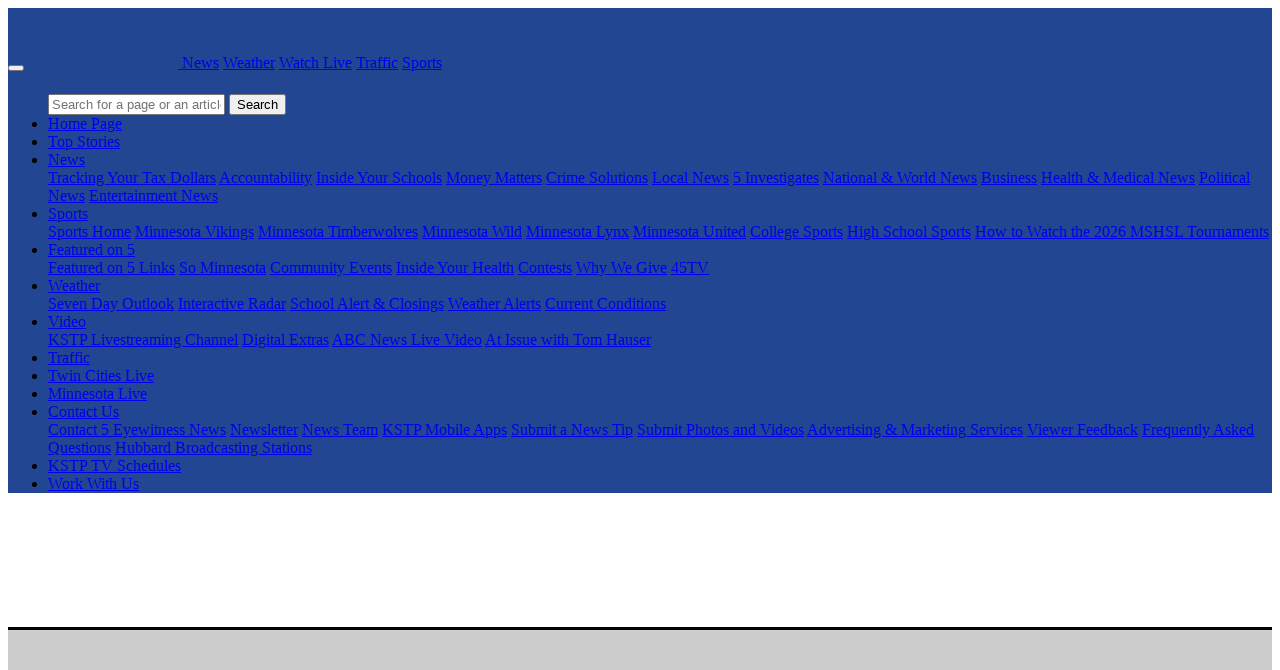

--- FILE ---
content_type: text/html; charset=UTF-8
request_url: https://kstp.com/twin-cities-live/
body_size: 72095
content:

<!DOCTYPE html>
<html lang="en-US">
<head>
	
	
            <!-- Google Tag Manager -->
            <script>(function(w,d,s,l,i){w[l]=w[l]||[];w[l].push({'gtm.start':
            new Date().getTime(),event:'gtm.js'});var f=d.getElementsByTagName(s)[0],
            j=d.createElement(s),dl=l!='dataLayer'?'&l='+l:'';j.async=true;j.src=
            'https://www.googletagmanager.com/gtm.js?id='+i+dl;f.parentNode.insertBefore(j,f);
            })(window,document,'script','dataLayer','GTM-NZNXNC9');</script>
            <!-- End Google Tag Manager -->
            
	<meta charset="UTF-8">
	<meta name="viewport" content="width=device-width, initial-scale=1, shrink-to-fit=no">
	<meta http-equiv="X-UA-Compatible" content="ie-edge"><script type="text/javascript">(window.NREUM||(NREUM={})).init={privacy:{cookies_enabled:true},ajax:{deny_list:["bam.nr-data.net"]},feature_flags:["soft_nav"]};(window.NREUM||(NREUM={})).loader_config={xpid:"VwADWFVbDBABVFJRBQADVlYB",licenseKey:"NRJS-31c1669ff694abfbf7b",applicationID:"1033214020",browserID:"1103192761"};;/*! For license information please see nr-loader-spa-1.308.0.min.js.LICENSE.txt */
(()=>{var e,t,r={384:(e,t,r)=>{"use strict";r.d(t,{NT:()=>a,US:()=>u,Zm:()=>o,bQ:()=>d,dV:()=>c,pV:()=>l});var n=r(6154),i=r(1863),s=r(1910);const a={beacon:"bam.nr-data.net",errorBeacon:"bam.nr-data.net"};function o(){return n.gm.NREUM||(n.gm.NREUM={}),void 0===n.gm.newrelic&&(n.gm.newrelic=n.gm.NREUM),n.gm.NREUM}function c(){let e=o();return e.o||(e.o={ST:n.gm.setTimeout,SI:n.gm.setImmediate||n.gm.setInterval,CT:n.gm.clearTimeout,XHR:n.gm.XMLHttpRequest,REQ:n.gm.Request,EV:n.gm.Event,PR:n.gm.Promise,MO:n.gm.MutationObserver,FETCH:n.gm.fetch,WS:n.gm.WebSocket},(0,s.i)(...Object.values(e.o))),e}function d(e,t){let r=o();r.initializedAgents??={},t.initializedAt={ms:(0,i.t)(),date:new Date},r.initializedAgents[e]=t}function u(e,t){o()[e]=t}function l(){return function(){let e=o();const t=e.info||{};e.info={beacon:a.beacon,errorBeacon:a.errorBeacon,...t}}(),function(){let e=o();const t=e.init||{};e.init={...t}}(),c(),function(){let e=o();const t=e.loader_config||{};e.loader_config={...t}}(),o()}},782:(e,t,r)=>{"use strict";r.d(t,{T:()=>n});const n=r(860).K7.pageViewTiming},860:(e,t,r)=>{"use strict";r.d(t,{$J:()=>u,K7:()=>c,P3:()=>d,XX:()=>i,Yy:()=>o,df:()=>s,qY:()=>n,v4:()=>a});const n="events",i="jserrors",s="browser/blobs",a="rum",o="browser/logs",c={ajax:"ajax",genericEvents:"generic_events",jserrors:i,logging:"logging",metrics:"metrics",pageAction:"page_action",pageViewEvent:"page_view_event",pageViewTiming:"page_view_timing",sessionReplay:"session_replay",sessionTrace:"session_trace",softNav:"soft_navigations",spa:"spa"},d={[c.pageViewEvent]:1,[c.pageViewTiming]:2,[c.metrics]:3,[c.jserrors]:4,[c.spa]:5,[c.ajax]:6,[c.sessionTrace]:7,[c.softNav]:8,[c.sessionReplay]:9,[c.logging]:10,[c.genericEvents]:11},u={[c.pageViewEvent]:a,[c.pageViewTiming]:n,[c.ajax]:n,[c.spa]:n,[c.softNav]:n,[c.metrics]:i,[c.jserrors]:i,[c.sessionTrace]:s,[c.sessionReplay]:s,[c.logging]:o,[c.genericEvents]:"ins"}},944:(e,t,r)=>{"use strict";r.d(t,{R:()=>i});var n=r(3241);function i(e,t){"function"==typeof console.debug&&(console.debug("New Relic Warning: https://github.com/newrelic/newrelic-browser-agent/blob/main/docs/warning-codes.md#".concat(e),t),(0,n.W)({agentIdentifier:null,drained:null,type:"data",name:"warn",feature:"warn",data:{code:e,secondary:t}}))}},993:(e,t,r)=>{"use strict";r.d(t,{A$:()=>s,ET:()=>a,TZ:()=>o,p_:()=>i});var n=r(860);const i={ERROR:"ERROR",WARN:"WARN",INFO:"INFO",DEBUG:"DEBUG",TRACE:"TRACE"},s={OFF:0,ERROR:1,WARN:2,INFO:3,DEBUG:4,TRACE:5},a="log",o=n.K7.logging},1541:(e,t,r)=>{"use strict";r.d(t,{U:()=>i,f:()=>n});const n={MFE:"MFE",BA:"BA"};function i(e,t){if(2!==t?.harvestEndpointVersion)return{};const r=t.agentRef.runtime.appMetadata.agents[0].entityGuid;return e?{"source.id":e.id,"source.name":e.name,"source.type":e.type,"parent.id":e.parent?.id||r,"parent.type":e.parent?.type||n.BA}:{"entity.guid":r,appId:t.agentRef.info.applicationID}}},1687:(e,t,r)=>{"use strict";r.d(t,{Ak:()=>d,Ze:()=>h,x3:()=>u});var n=r(3241),i=r(7836),s=r(3606),a=r(860),o=r(2646);const c={};function d(e,t){const r={staged:!1,priority:a.P3[t]||0};l(e),c[e].get(t)||c[e].set(t,r)}function u(e,t){e&&c[e]&&(c[e].get(t)&&c[e].delete(t),p(e,t,!1),c[e].size&&f(e))}function l(e){if(!e)throw new Error("agentIdentifier required");c[e]||(c[e]=new Map)}function h(e="",t="feature",r=!1){if(l(e),!e||!c[e].get(t)||r)return p(e,t);c[e].get(t).staged=!0,f(e)}function f(e){const t=Array.from(c[e]);t.every(([e,t])=>t.staged)&&(t.sort((e,t)=>e[1].priority-t[1].priority),t.forEach(([t])=>{c[e].delete(t),p(e,t)}))}function p(e,t,r=!0){const a=e?i.ee.get(e):i.ee,c=s.i.handlers;if(!a.aborted&&a.backlog&&c){if((0,n.W)({agentIdentifier:e,type:"lifecycle",name:"drain",feature:t}),r){const e=a.backlog[t],r=c[t];if(r){for(let t=0;e&&t<e.length;++t)g(e[t],r);Object.entries(r).forEach(([e,t])=>{Object.values(t||{}).forEach(t=>{t[0]?.on&&t[0]?.context()instanceof o.y&&t[0].on(e,t[1])})})}}a.isolatedBacklog||delete c[t],a.backlog[t]=null,a.emit("drain-"+t,[])}}function g(e,t){var r=e[1];Object.values(t[r]||{}).forEach(t=>{var r=e[0];if(t[0]===r){var n=t[1],i=e[3],s=e[2];n.apply(i,s)}})}},1738:(e,t,r)=>{"use strict";r.d(t,{U:()=>f,Y:()=>h});var n=r(3241),i=r(9908),s=r(1863),a=r(944),o=r(5701),c=r(3969),d=r(8362),u=r(860),l=r(4261);function h(e,t,r,s){const h=s||r;!h||h[e]&&h[e]!==d.d.prototype[e]||(h[e]=function(){(0,i.p)(c.xV,["API/"+e+"/called"],void 0,u.K7.metrics,r.ee),(0,n.W)({agentIdentifier:r.agentIdentifier,drained:!!o.B?.[r.agentIdentifier],type:"data",name:"api",feature:l.Pl+e,data:{}});try{return t.apply(this,arguments)}catch(e){(0,a.R)(23,e)}})}function f(e,t,r,n,a){const o=e.info;null===r?delete o.jsAttributes[t]:o.jsAttributes[t]=r,(a||null===r)&&(0,i.p)(l.Pl+n,[(0,s.t)(),t,r],void 0,"session",e.ee)}},1741:(e,t,r)=>{"use strict";r.d(t,{W:()=>s});var n=r(944),i=r(4261);class s{#e(e,...t){if(this[e]!==s.prototype[e])return this[e](...t);(0,n.R)(35,e)}addPageAction(e,t){return this.#e(i.hG,e,t)}register(e){return this.#e(i.eY,e)}recordCustomEvent(e,t){return this.#e(i.fF,e,t)}setPageViewName(e,t){return this.#e(i.Fw,e,t)}setCustomAttribute(e,t,r){return this.#e(i.cD,e,t,r)}noticeError(e,t){return this.#e(i.o5,e,t)}setUserId(e,t=!1){return this.#e(i.Dl,e,t)}setApplicationVersion(e){return this.#e(i.nb,e)}setErrorHandler(e){return this.#e(i.bt,e)}addRelease(e,t){return this.#e(i.k6,e,t)}log(e,t){return this.#e(i.$9,e,t)}start(){return this.#e(i.d3)}finished(e){return this.#e(i.BL,e)}recordReplay(){return this.#e(i.CH)}pauseReplay(){return this.#e(i.Tb)}addToTrace(e){return this.#e(i.U2,e)}setCurrentRouteName(e){return this.#e(i.PA,e)}interaction(e){return this.#e(i.dT,e)}wrapLogger(e,t,r){return this.#e(i.Wb,e,t,r)}measure(e,t){return this.#e(i.V1,e,t)}consent(e){return this.#e(i.Pv,e)}}},1863:(e,t,r)=>{"use strict";function n(){return Math.floor(performance.now())}r.d(t,{t:()=>n})},1910:(e,t,r)=>{"use strict";r.d(t,{i:()=>s});var n=r(944);const i=new Map;function s(...e){return e.every(e=>{if(i.has(e))return i.get(e);const t="function"==typeof e?e.toString():"",r=t.includes("[native code]"),s=t.includes("nrWrapper");return r||s||(0,n.R)(64,e?.name||t),i.set(e,r),r})}},2555:(e,t,r)=>{"use strict";r.d(t,{D:()=>o,f:()=>a});var n=r(384),i=r(8122);const s={beacon:n.NT.beacon,errorBeacon:n.NT.errorBeacon,licenseKey:void 0,applicationID:void 0,sa:void 0,queueTime:void 0,applicationTime:void 0,ttGuid:void 0,user:void 0,account:void 0,product:void 0,extra:void 0,jsAttributes:{},userAttributes:void 0,atts:void 0,transactionName:void 0,tNamePlain:void 0};function a(e){try{return!!e.licenseKey&&!!e.errorBeacon&&!!e.applicationID}catch(e){return!1}}const o=e=>(0,i.a)(e,s)},2614:(e,t,r)=>{"use strict";r.d(t,{BB:()=>a,H3:()=>n,g:()=>d,iL:()=>c,tS:()=>o,uh:()=>i,wk:()=>s});const n="NRBA",i="SESSION",s=144e5,a=18e5,o={STARTED:"session-started",PAUSE:"session-pause",RESET:"session-reset",RESUME:"session-resume",UPDATE:"session-update"},c={SAME_TAB:"same-tab",CROSS_TAB:"cross-tab"},d={OFF:0,FULL:1,ERROR:2}},2646:(e,t,r)=>{"use strict";r.d(t,{y:()=>n});class n{constructor(e){this.contextId=e}}},2843:(e,t,r)=>{"use strict";r.d(t,{G:()=>s,u:()=>i});var n=r(3878);function i(e,t=!1,r,i){(0,n.DD)("visibilitychange",function(){if(t)return void("hidden"===document.visibilityState&&e());e(document.visibilityState)},r,i)}function s(e,t,r){(0,n.sp)("pagehide",e,t,r)}},3241:(e,t,r)=>{"use strict";r.d(t,{W:()=>s});var n=r(6154);const i="newrelic";function s(e={}){try{n.gm.dispatchEvent(new CustomEvent(i,{detail:e}))}catch(e){}}},3304:(e,t,r)=>{"use strict";r.d(t,{A:()=>s});var n=r(7836);const i=()=>{const e=new WeakSet;return(t,r)=>{if("object"==typeof r&&null!==r){if(e.has(r))return;e.add(r)}return r}};function s(e){try{return JSON.stringify(e,i())??""}catch(e){try{n.ee.emit("internal-error",[e])}catch(e){}return""}}},3333:(e,t,r)=>{"use strict";r.d(t,{$v:()=>u,TZ:()=>n,Xh:()=>c,Zp:()=>i,kd:()=>d,mq:()=>o,nf:()=>a,qN:()=>s});const n=r(860).K7.genericEvents,i=["auxclick","click","copy","keydown","paste","scrollend"],s=["focus","blur"],a=4,o=1e3,c=2e3,d=["PageAction","UserAction","BrowserPerformance"],u={RESOURCES:"experimental.resources",REGISTER:"register"}},3434:(e,t,r)=>{"use strict";r.d(t,{Jt:()=>s,YM:()=>d});var n=r(7836),i=r(5607);const s="nr@original:".concat(i.W),a=50;var o=Object.prototype.hasOwnProperty,c=!1;function d(e,t){return e||(e=n.ee),r.inPlace=function(e,t,n,i,s){n||(n="");const a="-"===n.charAt(0);for(let o=0;o<t.length;o++){const c=t[o],d=e[c];l(d)||(e[c]=r(d,a?c+n:n,i,c,s))}},r.flag=s,r;function r(t,r,n,c,d){return l(t)?t:(r||(r=""),nrWrapper[s]=t,function(e,t,r){if(Object.defineProperty&&Object.keys)try{return Object.keys(e).forEach(function(r){Object.defineProperty(t,r,{get:function(){return e[r]},set:function(t){return e[r]=t,t}})}),t}catch(e){u([e],r)}for(var n in e)o.call(e,n)&&(t[n]=e[n])}(t,nrWrapper,e),nrWrapper);function nrWrapper(){var s,o,l,h;let f;try{o=this,s=[...arguments],l="function"==typeof n?n(s,o):n||{}}catch(t){u([t,"",[s,o,c],l],e)}i(r+"start",[s,o,c],l,d);const p=performance.now();let g;try{return h=t.apply(o,s),g=performance.now(),h}catch(e){throw g=performance.now(),i(r+"err",[s,o,e],l,d),f=e,f}finally{const e=g-p,t={start:p,end:g,duration:e,isLongTask:e>=a,methodName:c,thrownError:f};t.isLongTask&&i("long-task",[t,o],l,d),i(r+"end",[s,o,h],l,d)}}}function i(r,n,i,s){if(!c||t){var a=c;c=!0;try{e.emit(r,n,i,t,s)}catch(t){u([t,r,n,i],e)}c=a}}}function u(e,t){t||(t=n.ee);try{t.emit("internal-error",e)}catch(e){}}function l(e){return!(e&&"function"==typeof e&&e.apply&&!e[s])}},3606:(e,t,r)=>{"use strict";r.d(t,{i:()=>s});var n=r(9908);s.on=a;var i=s.handlers={};function s(e,t,r,s){a(s||n.d,i,e,t,r)}function a(e,t,r,i,s){s||(s="feature"),e||(e=n.d);var a=t[s]=t[s]||{};(a[r]=a[r]||[]).push([e,i])}},3738:(e,t,r)=>{"use strict";r.d(t,{He:()=>i,Kp:()=>o,Lc:()=>d,Rz:()=>u,TZ:()=>n,bD:()=>s,d3:()=>a,jx:()=>l,sl:()=>h,uP:()=>c});const n=r(860).K7.sessionTrace,i="bstResource",s="resource",a="-start",o="-end",c="fn"+a,d="fn"+o,u="pushState",l=1e3,h=3e4},3785:(e,t,r)=>{"use strict";r.d(t,{R:()=>c,b:()=>d});var n=r(9908),i=r(1863),s=r(860),a=r(3969),o=r(993);function c(e,t,r={},c=o.p_.INFO,d=!0,u,l=(0,i.t)()){(0,n.p)(a.xV,["API/logging/".concat(c.toLowerCase(),"/called")],void 0,s.K7.metrics,e),(0,n.p)(o.ET,[l,t,r,c,d,u],void 0,s.K7.logging,e)}function d(e){return"string"==typeof e&&Object.values(o.p_).some(t=>t===e.toUpperCase().trim())}},3878:(e,t,r)=>{"use strict";function n(e,t){return{capture:e,passive:!1,signal:t}}function i(e,t,r=!1,i){window.addEventListener(e,t,n(r,i))}function s(e,t,r=!1,i){document.addEventListener(e,t,n(r,i))}r.d(t,{DD:()=>s,jT:()=>n,sp:()=>i})},3962:(e,t,r)=>{"use strict";r.d(t,{AM:()=>a,O2:()=>l,OV:()=>s,Qu:()=>h,TZ:()=>c,ih:()=>f,pP:()=>o,t1:()=>u,tC:()=>i,wD:()=>d});var n=r(860);const i=["click","keydown","submit"],s="popstate",a="api",o="initialPageLoad",c=n.K7.softNav,d=5e3,u=500,l={INITIAL_PAGE_LOAD:"",ROUTE_CHANGE:1,UNSPECIFIED:2},h={INTERACTION:1,AJAX:2,CUSTOM_END:3,CUSTOM_TRACER:4},f={IP:"in progress",PF:"pending finish",FIN:"finished",CAN:"cancelled"}},3969:(e,t,r)=>{"use strict";r.d(t,{TZ:()=>n,XG:()=>o,rs:()=>i,xV:()=>a,z_:()=>s});const n=r(860).K7.metrics,i="sm",s="cm",a="storeSupportabilityMetrics",o="storeEventMetrics"},4234:(e,t,r)=>{"use strict";r.d(t,{W:()=>s});var n=r(7836),i=r(1687);class s{constructor(e,t){this.agentIdentifier=e,this.ee=n.ee.get(e),this.featureName=t,this.blocked=!1}deregisterDrain(){(0,i.x3)(this.agentIdentifier,this.featureName)}}},4261:(e,t,r)=>{"use strict";r.d(t,{$9:()=>u,BL:()=>c,CH:()=>p,Dl:()=>R,Fw:()=>w,PA:()=>v,Pl:()=>n,Pv:()=>A,Tb:()=>h,U2:()=>a,V1:()=>E,Wb:()=>T,bt:()=>y,cD:()=>b,d3:()=>x,dT:()=>d,eY:()=>g,fF:()=>f,hG:()=>s,hw:()=>i,k6:()=>o,nb:()=>m,o5:()=>l});const n="api-",i=n+"ixn-",s="addPageAction",a="addToTrace",o="addRelease",c="finished",d="interaction",u="log",l="noticeError",h="pauseReplay",f="recordCustomEvent",p="recordReplay",g="register",m="setApplicationVersion",v="setCurrentRouteName",b="setCustomAttribute",y="setErrorHandler",w="setPageViewName",R="setUserId",x="start",T="wrapLogger",E="measure",A="consent"},5205:(e,t,r)=>{"use strict";r.d(t,{j:()=>S});var n=r(384),i=r(1741);var s=r(2555),a=r(3333);const o=e=>{if(!e||"string"!=typeof e)return!1;try{document.createDocumentFragment().querySelector(e)}catch{return!1}return!0};var c=r(2614),d=r(944),u=r(8122);const l="[data-nr-mask]",h=e=>(0,u.a)(e,(()=>{const e={feature_flags:[],experimental:{allow_registered_children:!1,resources:!1},mask_selector:"*",block_selector:"[data-nr-block]",mask_input_options:{color:!1,date:!1,"datetime-local":!1,email:!1,month:!1,number:!1,range:!1,search:!1,tel:!1,text:!1,time:!1,url:!1,week:!1,textarea:!1,select:!1,password:!0}};return{ajax:{deny_list:void 0,block_internal:!0,enabled:!0,autoStart:!0},api:{get allow_registered_children(){return e.feature_flags.includes(a.$v.REGISTER)||e.experimental.allow_registered_children},set allow_registered_children(t){e.experimental.allow_registered_children=t},duplicate_registered_data:!1},browser_consent_mode:{enabled:!1},distributed_tracing:{enabled:void 0,exclude_newrelic_header:void 0,cors_use_newrelic_header:void 0,cors_use_tracecontext_headers:void 0,allowed_origins:void 0},get feature_flags(){return e.feature_flags},set feature_flags(t){e.feature_flags=t},generic_events:{enabled:!0,autoStart:!0},harvest:{interval:30},jserrors:{enabled:!0,autoStart:!0},logging:{enabled:!0,autoStart:!0},metrics:{enabled:!0,autoStart:!0},obfuscate:void 0,page_action:{enabled:!0},page_view_event:{enabled:!0,autoStart:!0},page_view_timing:{enabled:!0,autoStart:!0},performance:{capture_marks:!1,capture_measures:!1,capture_detail:!0,resources:{get enabled(){return e.feature_flags.includes(a.$v.RESOURCES)||e.experimental.resources},set enabled(t){e.experimental.resources=t},asset_types:[],first_party_domains:[],ignore_newrelic:!0}},privacy:{cookies_enabled:!0},proxy:{assets:void 0,beacon:void 0},session:{expiresMs:c.wk,inactiveMs:c.BB},session_replay:{autoStart:!0,enabled:!1,preload:!1,sampling_rate:10,error_sampling_rate:100,collect_fonts:!1,inline_images:!1,fix_stylesheets:!0,mask_all_inputs:!0,get mask_text_selector(){return e.mask_selector},set mask_text_selector(t){o(t)?e.mask_selector="".concat(t,",").concat(l):""===t||null===t?e.mask_selector=l:(0,d.R)(5,t)},get block_class(){return"nr-block"},get ignore_class(){return"nr-ignore"},get mask_text_class(){return"nr-mask"},get block_selector(){return e.block_selector},set block_selector(t){o(t)?e.block_selector+=",".concat(t):""!==t&&(0,d.R)(6,t)},get mask_input_options(){return e.mask_input_options},set mask_input_options(t){t&&"object"==typeof t?e.mask_input_options={...t,password:!0}:(0,d.R)(7,t)}},session_trace:{enabled:!0,autoStart:!0},soft_navigations:{enabled:!0,autoStart:!0},spa:{enabled:!0,autoStart:!0},ssl:void 0,user_actions:{enabled:!0,elementAttributes:["id","className","tagName","type"]}}})());var f=r(6154),p=r(9324);let g=0;const m={buildEnv:p.F3,distMethod:p.Xs,version:p.xv,originTime:f.WN},v={consented:!1},b={appMetadata:{},get consented(){return this.session?.state?.consent||v.consented},set consented(e){v.consented=e},customTransaction:void 0,denyList:void 0,disabled:!1,harvester:void 0,isolatedBacklog:!1,isRecording:!1,loaderType:void 0,maxBytes:3e4,obfuscator:void 0,onerror:void 0,ptid:void 0,releaseIds:{},session:void 0,timeKeeper:void 0,registeredEntities:[],jsAttributesMetadata:{bytes:0},get harvestCount(){return++g}},y=e=>{const t=(0,u.a)(e,b),r=Object.keys(m).reduce((e,t)=>(e[t]={value:m[t],writable:!1,configurable:!0,enumerable:!0},e),{});return Object.defineProperties(t,r)};var w=r(5701);const R=e=>{const t=e.startsWith("http");e+="/",r.p=t?e:"https://"+e};var x=r(7836),T=r(3241);const E={accountID:void 0,trustKey:void 0,agentID:void 0,licenseKey:void 0,applicationID:void 0,xpid:void 0},A=e=>(0,u.a)(e,E),_=new Set;function S(e,t={},r,a){let{init:o,info:c,loader_config:d,runtime:u={},exposed:l=!0}=t;if(!c){const e=(0,n.pV)();o=e.init,c=e.info,d=e.loader_config}e.init=h(o||{}),e.loader_config=A(d||{}),c.jsAttributes??={},f.bv&&(c.jsAttributes.isWorker=!0),e.info=(0,s.D)(c);const p=e.init,g=[c.beacon,c.errorBeacon];_.has(e.agentIdentifier)||(p.proxy.assets&&(R(p.proxy.assets),g.push(p.proxy.assets)),p.proxy.beacon&&g.push(p.proxy.beacon),e.beacons=[...g],function(e){const t=(0,n.pV)();Object.getOwnPropertyNames(i.W.prototype).forEach(r=>{const n=i.W.prototype[r];if("function"!=typeof n||"constructor"===n)return;let s=t[r];e[r]&&!1!==e.exposed&&"micro-agent"!==e.runtime?.loaderType&&(t[r]=(...t)=>{const n=e[r](...t);return s?s(...t):n})})}(e),(0,n.US)("activatedFeatures",w.B)),u.denyList=[...p.ajax.deny_list||[],...p.ajax.block_internal?g:[]],u.ptid=e.agentIdentifier,u.loaderType=r,e.runtime=y(u),_.has(e.agentIdentifier)||(e.ee=x.ee.get(e.agentIdentifier),e.exposed=l,(0,T.W)({agentIdentifier:e.agentIdentifier,drained:!!w.B?.[e.agentIdentifier],type:"lifecycle",name:"initialize",feature:void 0,data:e.config})),_.add(e.agentIdentifier)}},5270:(e,t,r)=>{"use strict";r.d(t,{Aw:()=>a,SR:()=>s,rF:()=>o});var n=r(384),i=r(7767);function s(e){return!!(0,n.dV)().o.MO&&(0,i.V)(e)&&!0===e?.session_trace.enabled}function a(e){return!0===e?.session_replay.preload&&s(e)}function o(e,t){try{if("string"==typeof t?.type){if("password"===t.type.toLowerCase())return"*".repeat(e?.length||0);if(void 0!==t?.dataset?.nrUnmask||t?.classList?.contains("nr-unmask"))return e}}catch(e){}return"string"==typeof e?e.replace(/[\S]/g,"*"):"*".repeat(e?.length||0)}},5289:(e,t,r)=>{"use strict";r.d(t,{GG:()=>a,Qr:()=>c,sB:()=>o});var n=r(3878),i=r(6389);function s(){return"undefined"==typeof document||"complete"===document.readyState}function a(e,t){if(s())return e();const r=(0,i.J)(e),a=setInterval(()=>{s()&&(clearInterval(a),r())},500);(0,n.sp)("load",r,t)}function o(e){if(s())return e();(0,n.DD)("DOMContentLoaded",e)}function c(e){if(s())return e();(0,n.sp)("popstate",e)}},5607:(e,t,r)=>{"use strict";r.d(t,{W:()=>n});const n=(0,r(9566).bz)()},5701:(e,t,r)=>{"use strict";r.d(t,{B:()=>s,t:()=>a});var n=r(3241);const i=new Set,s={};function a(e,t){const r=t.agentIdentifier;s[r]??={},e&&"object"==typeof e&&(i.has(r)||(t.ee.emit("rumresp",[e]),s[r]=e,i.add(r),(0,n.W)({agentIdentifier:r,loaded:!0,drained:!0,type:"lifecycle",name:"load",feature:void 0,data:e})))}},6154:(e,t,r)=>{"use strict";r.d(t,{OF:()=>d,RI:()=>i,WN:()=>h,bv:()=>s,eN:()=>f,gm:()=>a,lR:()=>l,m:()=>c,mw:()=>o,sb:()=>u});var n=r(1863);const i="undefined"!=typeof window&&!!window.document,s="undefined"!=typeof WorkerGlobalScope&&("undefined"!=typeof self&&self instanceof WorkerGlobalScope&&self.navigator instanceof WorkerNavigator||"undefined"!=typeof globalThis&&globalThis instanceof WorkerGlobalScope&&globalThis.navigator instanceof WorkerNavigator),a=i?window:"undefined"!=typeof WorkerGlobalScope&&("undefined"!=typeof self&&self instanceof WorkerGlobalScope&&self||"undefined"!=typeof globalThis&&globalThis instanceof WorkerGlobalScope&&globalThis),o=Boolean("hidden"===a?.document?.visibilityState),c=""+a?.location,d=/iPad|iPhone|iPod/.test(a.navigator?.userAgent),u=d&&"undefined"==typeof SharedWorker,l=(()=>{const e=a.navigator?.userAgent?.match(/Firefox[/\s](\d+\.\d+)/);return Array.isArray(e)&&e.length>=2?+e[1]:0})(),h=Date.now()-(0,n.t)(),f=()=>"undefined"!=typeof PerformanceNavigationTiming&&a?.performance?.getEntriesByType("navigation")?.[0]?.responseStart},6344:(e,t,r)=>{"use strict";r.d(t,{BB:()=>u,Qb:()=>l,TZ:()=>i,Ug:()=>a,Vh:()=>s,_s:()=>o,bc:()=>d,yP:()=>c});var n=r(2614);const i=r(860).K7.sessionReplay,s="errorDuringReplay",a=.12,o={DomContentLoaded:0,Load:1,FullSnapshot:2,IncrementalSnapshot:3,Meta:4,Custom:5},c={[n.g.ERROR]:15e3,[n.g.FULL]:3e5,[n.g.OFF]:0},d={RESET:{message:"Session was reset",sm:"Reset"},IMPORT:{message:"Recorder failed to import",sm:"Import"},TOO_MANY:{message:"429: Too Many Requests",sm:"Too-Many"},TOO_BIG:{message:"Payload was too large",sm:"Too-Big"},CROSS_TAB:{message:"Session Entity was set to OFF on another tab",sm:"Cross-Tab"},ENTITLEMENTS:{message:"Session Replay is not allowed and will not be started",sm:"Entitlement"}},u=5e3,l={API:"api",RESUME:"resume",SWITCH_TO_FULL:"switchToFull",INITIALIZE:"initialize",PRELOAD:"preload"}},6389:(e,t,r)=>{"use strict";function n(e,t=500,r={}){const n=r?.leading||!1;let i;return(...r)=>{n&&void 0===i&&(e.apply(this,r),i=setTimeout(()=>{i=clearTimeout(i)},t)),n||(clearTimeout(i),i=setTimeout(()=>{e.apply(this,r)},t))}}function i(e){let t=!1;return(...r)=>{t||(t=!0,e.apply(this,r))}}r.d(t,{J:()=>i,s:()=>n})},6630:(e,t,r)=>{"use strict";r.d(t,{T:()=>n});const n=r(860).K7.pageViewEvent},6774:(e,t,r)=>{"use strict";r.d(t,{T:()=>n});const n=r(860).K7.jserrors},7295:(e,t,r)=>{"use strict";r.d(t,{Xv:()=>a,gX:()=>i,iW:()=>s});var n=[];function i(e){if(!e||s(e))return!1;if(0===n.length)return!0;if("*"===n[0].hostname)return!1;for(var t=0;t<n.length;t++){var r=n[t];if(r.hostname.test(e.hostname)&&r.pathname.test(e.pathname))return!1}return!0}function s(e){return void 0===e.hostname}function a(e){if(n=[],e&&e.length)for(var t=0;t<e.length;t++){let r=e[t];if(!r)continue;if("*"===r)return void(n=[{hostname:"*"}]);0===r.indexOf("http://")?r=r.substring(7):0===r.indexOf("https://")&&(r=r.substring(8));const i=r.indexOf("/");let s,a;i>0?(s=r.substring(0,i),a=r.substring(i)):(s=r,a="*");let[c]=s.split(":");n.push({hostname:o(c),pathname:o(a,!0)})}}function o(e,t=!1){const r=e.replace(/[.+?^${}()|[\]\\]/g,e=>"\\"+e).replace(/\*/g,".*?");return new RegExp((t?"^":"")+r+"$")}},7485:(e,t,r)=>{"use strict";r.d(t,{D:()=>i});var n=r(6154);function i(e){if(0===(e||"").indexOf("data:"))return{protocol:"data"};try{const t=new URL(e,location.href),r={port:t.port,hostname:t.hostname,pathname:t.pathname,search:t.search,protocol:t.protocol.slice(0,t.protocol.indexOf(":")),sameOrigin:t.protocol===n.gm?.location?.protocol&&t.host===n.gm?.location?.host};return r.port&&""!==r.port||("http:"===t.protocol&&(r.port="80"),"https:"===t.protocol&&(r.port="443")),r.pathname&&""!==r.pathname?r.pathname.startsWith("/")||(r.pathname="/".concat(r.pathname)):r.pathname="/",r}catch(e){return{}}}},7699:(e,t,r)=>{"use strict";r.d(t,{It:()=>s,KC:()=>o,No:()=>i,qh:()=>a});var n=r(860);const i=16e3,s=1e6,a="SESSION_ERROR",o={[n.K7.logging]:!0,[n.K7.genericEvents]:!1,[n.K7.jserrors]:!1,[n.K7.ajax]:!1}},7767:(e,t,r)=>{"use strict";r.d(t,{V:()=>i});var n=r(6154);const i=e=>n.RI&&!0===e?.privacy.cookies_enabled},7836:(e,t,r)=>{"use strict";r.d(t,{P:()=>o,ee:()=>c});var n=r(384),i=r(8990),s=r(2646),a=r(5607);const o="nr@context:".concat(a.W),c=function e(t,r){var n={},a={},u={},l=!1;try{l=16===r.length&&d.initializedAgents?.[r]?.runtime.isolatedBacklog}catch(e){}var h={on:p,addEventListener:p,removeEventListener:function(e,t){var r=n[e];if(!r)return;for(var i=0;i<r.length;i++)r[i]===t&&r.splice(i,1)},emit:function(e,r,n,i,s){!1!==s&&(s=!0);if(c.aborted&&!i)return;t&&s&&t.emit(e,r,n);var o=f(n);g(e).forEach(e=>{e.apply(o,r)});var d=v()[a[e]];d&&d.push([h,e,r,o]);return o},get:m,listeners:g,context:f,buffer:function(e,t){const r=v();if(t=t||"feature",h.aborted)return;Object.entries(e||{}).forEach(([e,n])=>{a[n]=t,t in r||(r[t]=[])})},abort:function(){h._aborted=!0,Object.keys(h.backlog).forEach(e=>{delete h.backlog[e]})},isBuffering:function(e){return!!v()[a[e]]},debugId:r,backlog:l?{}:t&&"object"==typeof t.backlog?t.backlog:{},isolatedBacklog:l};return Object.defineProperty(h,"aborted",{get:()=>{let e=h._aborted||!1;return e||(t&&(e=t.aborted),e)}}),h;function f(e){return e&&e instanceof s.y?e:e?(0,i.I)(e,o,()=>new s.y(o)):new s.y(o)}function p(e,t){n[e]=g(e).concat(t)}function g(e){return n[e]||[]}function m(t){return u[t]=u[t]||e(h,t)}function v(){return h.backlog}}(void 0,"globalEE"),d=(0,n.Zm)();d.ee||(d.ee=c)},8122:(e,t,r)=>{"use strict";r.d(t,{a:()=>i});var n=r(944);function i(e,t){try{if(!e||"object"!=typeof e)return(0,n.R)(3);if(!t||"object"!=typeof t)return(0,n.R)(4);const r=Object.create(Object.getPrototypeOf(t),Object.getOwnPropertyDescriptors(t)),s=0===Object.keys(r).length?e:r;for(let a in s)if(void 0!==e[a])try{if(null===e[a]){r[a]=null;continue}Array.isArray(e[a])&&Array.isArray(t[a])?r[a]=Array.from(new Set([...e[a],...t[a]])):"object"==typeof e[a]&&"object"==typeof t[a]?r[a]=i(e[a],t[a]):r[a]=e[a]}catch(e){r[a]||(0,n.R)(1,e)}return r}catch(e){(0,n.R)(2,e)}}},8139:(e,t,r)=>{"use strict";r.d(t,{u:()=>h});var n=r(7836),i=r(3434),s=r(8990),a=r(6154);const o={},c=a.gm.XMLHttpRequest,d="addEventListener",u="removeEventListener",l="nr@wrapped:".concat(n.P);function h(e){var t=function(e){return(e||n.ee).get("events")}(e);if(o[t.debugId]++)return t;o[t.debugId]=1;var r=(0,i.YM)(t,!0);function h(e){r.inPlace(e,[d,u],"-",p)}function p(e,t){return e[1]}return"getPrototypeOf"in Object&&(a.RI&&f(document,h),c&&f(c.prototype,h),f(a.gm,h)),t.on(d+"-start",function(e,t){var n=e[1];if(null!==n&&("function"==typeof n||"object"==typeof n)&&"newrelic"!==e[0]){var i=(0,s.I)(n,l,function(){var e={object:function(){if("function"!=typeof n.handleEvent)return;return n.handleEvent.apply(n,arguments)},function:n}[typeof n];return e?r(e,"fn-",null,e.name||"anonymous"):n});this.wrapped=e[1]=i}}),t.on(u+"-start",function(e){e[1]=this.wrapped||e[1]}),t}function f(e,t,...r){let n=e;for(;"object"==typeof n&&!Object.prototype.hasOwnProperty.call(n,d);)n=Object.getPrototypeOf(n);n&&t(n,...r)}},8362:(e,t,r)=>{"use strict";r.d(t,{d:()=>s});var n=r(9566),i=r(1741);class s extends i.W{agentIdentifier=(0,n.LA)(16)}},8374:(e,t,r)=>{r.nc=(()=>{try{return document?.currentScript?.nonce}catch(e){}return""})()},8990:(e,t,r)=>{"use strict";r.d(t,{I:()=>i});var n=Object.prototype.hasOwnProperty;function i(e,t,r){if(n.call(e,t))return e[t];var i=r();if(Object.defineProperty&&Object.keys)try{return Object.defineProperty(e,t,{value:i,writable:!0,enumerable:!1}),i}catch(e){}return e[t]=i,i}},9119:(e,t,r)=>{"use strict";r.d(t,{L:()=>s});var n=/([^?#]*)[^#]*(#[^?]*|$).*/,i=/([^?#]*)().*/;function s(e,t){return e?e.replace(t?n:i,"$1$2"):e}},9300:(e,t,r)=>{"use strict";r.d(t,{T:()=>n});const n=r(860).K7.ajax},9324:(e,t,r)=>{"use strict";r.d(t,{AJ:()=>a,F3:()=>i,Xs:()=>s,Yq:()=>o,xv:()=>n});const n="1.308.0",i="PROD",s="CDN",a="@newrelic/rrweb",o="1.0.1"},9566:(e,t,r)=>{"use strict";r.d(t,{LA:()=>o,ZF:()=>c,bz:()=>a,el:()=>d});var n=r(6154);const i="xxxxxxxx-xxxx-4xxx-yxxx-xxxxxxxxxxxx";function s(e,t){return e?15&e[t]:16*Math.random()|0}function a(){const e=n.gm?.crypto||n.gm?.msCrypto;let t,r=0;return e&&e.getRandomValues&&(t=e.getRandomValues(new Uint8Array(30))),i.split("").map(e=>"x"===e?s(t,r++).toString(16):"y"===e?(3&s()|8).toString(16):e).join("")}function o(e){const t=n.gm?.crypto||n.gm?.msCrypto;let r,i=0;t&&t.getRandomValues&&(r=t.getRandomValues(new Uint8Array(e)));const a=[];for(var o=0;o<e;o++)a.push(s(r,i++).toString(16));return a.join("")}function c(){return o(16)}function d(){return o(32)}},9908:(e,t,r)=>{"use strict";r.d(t,{d:()=>n,p:()=>i});var n=r(7836).ee.get("handle");function i(e,t,r,i,s){s?(s.buffer([e],i),s.emit(e,t,r)):(n.buffer([e],i),n.emit(e,t,r))}}},n={};function i(e){var t=n[e];if(void 0!==t)return t.exports;var s=n[e]={exports:{}};return r[e](s,s.exports,i),s.exports}i.m=r,i.d=(e,t)=>{for(var r in t)i.o(t,r)&&!i.o(e,r)&&Object.defineProperty(e,r,{enumerable:!0,get:t[r]})},i.f={},i.e=e=>Promise.all(Object.keys(i.f).reduce((t,r)=>(i.f[r](e,t),t),[])),i.u=e=>({212:"nr-spa-compressor",249:"nr-spa-recorder",478:"nr-spa"}[e]+"-1.308.0.min.js"),i.o=(e,t)=>Object.prototype.hasOwnProperty.call(e,t),e={},t="NRBA-1.308.0.PROD:",i.l=(r,n,s,a)=>{if(e[r])e[r].push(n);else{var o,c;if(void 0!==s)for(var d=document.getElementsByTagName("script"),u=0;u<d.length;u++){var l=d[u];if(l.getAttribute("src")==r||l.getAttribute("data-webpack")==t+s){o=l;break}}if(!o){c=!0;var h={478:"sha512-RSfSVnmHk59T/uIPbdSE0LPeqcEdF4/+XhfJdBuccH5rYMOEZDhFdtnh6X6nJk7hGpzHd9Ujhsy7lZEz/ORYCQ==",249:"sha512-ehJXhmntm85NSqW4MkhfQqmeKFulra3klDyY0OPDUE+sQ3GokHlPh1pmAzuNy//3j4ac6lzIbmXLvGQBMYmrkg==",212:"sha512-B9h4CR46ndKRgMBcK+j67uSR2RCnJfGefU+A7FrgR/k42ovXy5x/MAVFiSvFxuVeEk/pNLgvYGMp1cBSK/G6Fg=="};(o=document.createElement("script")).charset="utf-8",i.nc&&o.setAttribute("nonce",i.nc),o.setAttribute("data-webpack",t+s),o.src=r,0!==o.src.indexOf(window.location.origin+"/")&&(o.crossOrigin="anonymous"),h[a]&&(o.integrity=h[a])}e[r]=[n];var f=(t,n)=>{o.onerror=o.onload=null,clearTimeout(p);var i=e[r];if(delete e[r],o.parentNode&&o.parentNode.removeChild(o),i&&i.forEach(e=>e(n)),t)return t(n)},p=setTimeout(f.bind(null,void 0,{type:"timeout",target:o}),12e4);o.onerror=f.bind(null,o.onerror),o.onload=f.bind(null,o.onload),c&&document.head.appendChild(o)}},i.r=e=>{"undefined"!=typeof Symbol&&Symbol.toStringTag&&Object.defineProperty(e,Symbol.toStringTag,{value:"Module"}),Object.defineProperty(e,"__esModule",{value:!0})},i.p="https://js-agent.newrelic.com/",(()=>{var e={38:0,788:0};i.f.j=(t,r)=>{var n=i.o(e,t)?e[t]:void 0;if(0!==n)if(n)r.push(n[2]);else{var s=new Promise((r,i)=>n=e[t]=[r,i]);r.push(n[2]=s);var a=i.p+i.u(t),o=new Error;i.l(a,r=>{if(i.o(e,t)&&(0!==(n=e[t])&&(e[t]=void 0),n)){var s=r&&("load"===r.type?"missing":r.type),a=r&&r.target&&r.target.src;o.message="Loading chunk "+t+" failed: ("+s+": "+a+")",o.name="ChunkLoadError",o.type=s,o.request=a,n[1](o)}},"chunk-"+t,t)}};var t=(t,r)=>{var n,s,[a,o,c]=r,d=0;if(a.some(t=>0!==e[t])){for(n in o)i.o(o,n)&&(i.m[n]=o[n]);if(c)c(i)}for(t&&t(r);d<a.length;d++)s=a[d],i.o(e,s)&&e[s]&&e[s][0](),e[s]=0},r=self["webpackChunk:NRBA-1.308.0.PROD"]=self["webpackChunk:NRBA-1.308.0.PROD"]||[];r.forEach(t.bind(null,0)),r.push=t.bind(null,r.push.bind(r))})(),(()=>{"use strict";i(8374);var e=i(8362),t=i(860);const r=Object.values(t.K7);var n=i(5205);var s=i(9908),a=i(1863),o=i(4261),c=i(1738);var d=i(1687),u=i(4234),l=i(5289),h=i(6154),f=i(944),p=i(5270),g=i(7767),m=i(6389),v=i(7699);class b extends u.W{constructor(e,t){super(e.agentIdentifier,t),this.agentRef=e,this.abortHandler=void 0,this.featAggregate=void 0,this.loadedSuccessfully=void 0,this.onAggregateImported=new Promise(e=>{this.loadedSuccessfully=e}),this.deferred=Promise.resolve(),!1===e.init[this.featureName].autoStart?this.deferred=new Promise((t,r)=>{this.ee.on("manual-start-all",(0,m.J)(()=>{(0,d.Ak)(e.agentIdentifier,this.featureName),t()}))}):(0,d.Ak)(e.agentIdentifier,t)}importAggregator(e,t,r={}){if(this.featAggregate)return;const n=async()=>{let n;await this.deferred;try{if((0,g.V)(e.init)){const{setupAgentSession:t}=await i.e(478).then(i.bind(i,8766));n=t(e)}}catch(e){(0,f.R)(20,e),this.ee.emit("internal-error",[e]),(0,s.p)(v.qh,[e],void 0,this.featureName,this.ee)}try{if(!this.#t(this.featureName,n,e.init))return(0,d.Ze)(this.agentIdentifier,this.featureName),void this.loadedSuccessfully(!1);const{Aggregate:i}=await t();this.featAggregate=new i(e,r),e.runtime.harvester.initializedAggregates.push(this.featAggregate),this.loadedSuccessfully(!0)}catch(e){(0,f.R)(34,e),this.abortHandler?.(),(0,d.Ze)(this.agentIdentifier,this.featureName,!0),this.loadedSuccessfully(!1),this.ee&&this.ee.abort()}};h.RI?(0,l.GG)(()=>n(),!0):n()}#t(e,r,n){if(this.blocked)return!1;switch(e){case t.K7.sessionReplay:return(0,p.SR)(n)&&!!r;case t.K7.sessionTrace:return!!r;default:return!0}}}var y=i(6630),w=i(2614),R=i(3241);class x extends b{static featureName=y.T;constructor(e){var t;super(e,y.T),this.setupInspectionEvents(e.agentIdentifier),t=e,(0,c.Y)(o.Fw,function(e,r){"string"==typeof e&&("/"!==e.charAt(0)&&(e="/"+e),t.runtime.customTransaction=(r||"http://custom.transaction")+e,(0,s.p)(o.Pl+o.Fw,[(0,a.t)()],void 0,void 0,t.ee))},t),this.importAggregator(e,()=>i.e(478).then(i.bind(i,2467)))}setupInspectionEvents(e){const t=(t,r)=>{t&&(0,R.W)({agentIdentifier:e,timeStamp:t.timeStamp,loaded:"complete"===t.target.readyState,type:"window",name:r,data:t.target.location+""})};(0,l.sB)(e=>{t(e,"DOMContentLoaded")}),(0,l.GG)(e=>{t(e,"load")}),(0,l.Qr)(e=>{t(e,"navigate")}),this.ee.on(w.tS.UPDATE,(t,r)=>{(0,R.W)({agentIdentifier:e,type:"lifecycle",name:"session",data:r})})}}var T=i(384);class E extends e.d{constructor(e){var t;(super(),h.gm)?(this.features={},(0,T.bQ)(this.agentIdentifier,this),this.desiredFeatures=new Set(e.features||[]),this.desiredFeatures.add(x),(0,n.j)(this,e,e.loaderType||"agent"),t=this,(0,c.Y)(o.cD,function(e,r,n=!1){if("string"==typeof e){if(["string","number","boolean"].includes(typeof r)||null===r)return(0,c.U)(t,e,r,o.cD,n);(0,f.R)(40,typeof r)}else(0,f.R)(39,typeof e)},t),function(e){(0,c.Y)(o.Dl,function(t,r=!1){if("string"!=typeof t&&null!==t)return void(0,f.R)(41,typeof t);const n=e.info.jsAttributes["enduser.id"];r&&null!=n&&n!==t?(0,s.p)(o.Pl+"setUserIdAndResetSession",[t],void 0,"session",e.ee):(0,c.U)(e,"enduser.id",t,o.Dl,!0)},e)}(this),function(e){(0,c.Y)(o.nb,function(t){if("string"==typeof t||null===t)return(0,c.U)(e,"application.version",t,o.nb,!1);(0,f.R)(42,typeof t)},e)}(this),function(e){(0,c.Y)(o.d3,function(){e.ee.emit("manual-start-all")},e)}(this),function(e){(0,c.Y)(o.Pv,function(t=!0){if("boolean"==typeof t){if((0,s.p)(o.Pl+o.Pv,[t],void 0,"session",e.ee),e.runtime.consented=t,t){const t=e.features.page_view_event;t.onAggregateImported.then(e=>{const r=t.featAggregate;e&&!r.sentRum&&r.sendRum()})}}else(0,f.R)(65,typeof t)},e)}(this),this.run()):(0,f.R)(21)}get config(){return{info:this.info,init:this.init,loader_config:this.loader_config,runtime:this.runtime}}get api(){return this}run(){try{const e=function(e){const t={};return r.forEach(r=>{t[r]=!!e[r]?.enabled}),t}(this.init),n=[...this.desiredFeatures];n.sort((e,r)=>t.P3[e.featureName]-t.P3[r.featureName]),n.forEach(r=>{if(!e[r.featureName]&&r.featureName!==t.K7.pageViewEvent)return;if(r.featureName===t.K7.spa)return void(0,f.R)(67);const n=function(e){switch(e){case t.K7.ajax:return[t.K7.jserrors];case t.K7.sessionTrace:return[t.K7.ajax,t.K7.pageViewEvent];case t.K7.sessionReplay:return[t.K7.sessionTrace];case t.K7.pageViewTiming:return[t.K7.pageViewEvent];default:return[]}}(r.featureName).filter(e=>!(e in this.features));n.length>0&&(0,f.R)(36,{targetFeature:r.featureName,missingDependencies:n}),this.features[r.featureName]=new r(this)})}catch(e){(0,f.R)(22,e);for(const e in this.features)this.features[e].abortHandler?.();const t=(0,T.Zm)();delete t.initializedAgents[this.agentIdentifier]?.features,delete this.sharedAggregator;return t.ee.get(this.agentIdentifier).abort(),!1}}}var A=i(2843),_=i(782);class S extends b{static featureName=_.T;constructor(e){super(e,_.T),h.RI&&((0,A.u)(()=>(0,s.p)("docHidden",[(0,a.t)()],void 0,_.T,this.ee),!0),(0,A.G)(()=>(0,s.p)("winPagehide",[(0,a.t)()],void 0,_.T,this.ee)),this.importAggregator(e,()=>i.e(478).then(i.bind(i,9917))))}}var O=i(3969);class I extends b{static featureName=O.TZ;constructor(e){super(e,O.TZ),h.RI&&document.addEventListener("securitypolicyviolation",e=>{(0,s.p)(O.xV,["Generic/CSPViolation/Detected"],void 0,this.featureName,this.ee)}),this.importAggregator(e,()=>i.e(478).then(i.bind(i,6555)))}}var N=i(6774),P=i(3878),k=i(3304);class D{constructor(e,t,r,n,i){this.name="UncaughtError",this.message="string"==typeof e?e:(0,k.A)(e),this.sourceURL=t,this.line=r,this.column=n,this.__newrelic=i}}function C(e){return M(e)?e:new D(void 0!==e?.message?e.message:e,e?.filename||e?.sourceURL,e?.lineno||e?.line,e?.colno||e?.col,e?.__newrelic,e?.cause)}function j(e){const t="Unhandled Promise Rejection: ";if(!e?.reason)return;if(M(e.reason)){try{e.reason.message.startsWith(t)||(e.reason.message=t+e.reason.message)}catch(e){}return C(e.reason)}const r=C(e.reason);return(r.message||"").startsWith(t)||(r.message=t+r.message),r}function L(e){if(e.error instanceof SyntaxError&&!/:\d+$/.test(e.error.stack?.trim())){const t=new D(e.message,e.filename,e.lineno,e.colno,e.error.__newrelic,e.cause);return t.name=SyntaxError.name,t}return M(e.error)?e.error:C(e)}function M(e){return e instanceof Error&&!!e.stack}function H(e,r,n,i,o=(0,a.t)()){"string"==typeof e&&(e=new Error(e)),(0,s.p)("err",[e,o,!1,r,n.runtime.isRecording,void 0,i],void 0,t.K7.jserrors,n.ee),(0,s.p)("uaErr",[],void 0,t.K7.genericEvents,n.ee)}var B=i(1541),K=i(993),W=i(3785);function U(e,{customAttributes:t={},level:r=K.p_.INFO}={},n,i,s=(0,a.t)()){(0,W.R)(n.ee,e,t,r,!1,i,s)}function F(e,r,n,i,c=(0,a.t)()){(0,s.p)(o.Pl+o.hG,[c,e,r,i],void 0,t.K7.genericEvents,n.ee)}function V(e,r,n,i,c=(0,a.t)()){const{start:d,end:u,customAttributes:l}=r||{},h={customAttributes:l||{}};if("object"!=typeof h.customAttributes||"string"!=typeof e||0===e.length)return void(0,f.R)(57);const p=(e,t)=>null==e?t:"number"==typeof e?e:e instanceof PerformanceMark?e.startTime:Number.NaN;if(h.start=p(d,0),h.end=p(u,c),Number.isNaN(h.start)||Number.isNaN(h.end))(0,f.R)(57);else{if(h.duration=h.end-h.start,!(h.duration<0))return(0,s.p)(o.Pl+o.V1,[h,e,i],void 0,t.K7.genericEvents,n.ee),h;(0,f.R)(58)}}function G(e,r={},n,i,c=(0,a.t)()){(0,s.p)(o.Pl+o.fF,[c,e,r,i],void 0,t.K7.genericEvents,n.ee)}function z(e){(0,c.Y)(o.eY,function(t){return Y(e,t)},e)}function Y(e,r,n){(0,f.R)(54,"newrelic.register"),r||={},r.type=B.f.MFE,r.licenseKey||=e.info.licenseKey,r.blocked=!1,r.parent=n||{},Array.isArray(r.tags)||(r.tags=[]);const i={};r.tags.forEach(e=>{"name"!==e&&"id"!==e&&(i["source.".concat(e)]=!0)}),r.isolated??=!0;let o=()=>{};const c=e.runtime.registeredEntities;if(!r.isolated){const e=c.find(({metadata:{target:{id:e}}})=>e===r.id&&!r.isolated);if(e)return e}const d=e=>{r.blocked=!0,o=e};function u(e){return"string"==typeof e&&!!e.trim()&&e.trim().length<501||"number"==typeof e}e.init.api.allow_registered_children||d((0,m.J)(()=>(0,f.R)(55))),u(r.id)&&u(r.name)||d((0,m.J)(()=>(0,f.R)(48,r)));const l={addPageAction:(t,n={})=>g(F,[t,{...i,...n},e],r),deregister:()=>{d((0,m.J)(()=>(0,f.R)(68)))},log:(t,n={})=>g(U,[t,{...n,customAttributes:{...i,...n.customAttributes||{}}},e],r),measure:(t,n={})=>g(V,[t,{...n,customAttributes:{...i,...n.customAttributes||{}}},e],r),noticeError:(t,n={})=>g(H,[t,{...i,...n},e],r),register:(t={})=>g(Y,[e,t],l.metadata.target),recordCustomEvent:(t,n={})=>g(G,[t,{...i,...n},e],r),setApplicationVersion:e=>p("application.version",e),setCustomAttribute:(e,t)=>p(e,t),setUserId:e=>p("enduser.id",e),metadata:{customAttributes:i,target:r}},h=()=>(r.blocked&&o(),r.blocked);h()||c.push(l);const p=(e,t)=>{h()||(i[e]=t)},g=(r,n,i)=>{if(h())return;const o=(0,a.t)();(0,s.p)(O.xV,["API/register/".concat(r.name,"/called")],void 0,t.K7.metrics,e.ee);try{if(e.init.api.duplicate_registered_data&&"register"!==r.name){let e=n;if(n[1]instanceof Object){const t={"child.id":i.id,"child.type":i.type};e="customAttributes"in n[1]?[n[0],{...n[1],customAttributes:{...n[1].customAttributes,...t}},...n.slice(2)]:[n[0],{...n[1],...t},...n.slice(2)]}r(...e,void 0,o)}return r(...n,i,o)}catch(e){(0,f.R)(50,e)}};return l}class Z extends b{static featureName=N.T;constructor(e){var t;super(e,N.T),t=e,(0,c.Y)(o.o5,(e,r)=>H(e,r,t),t),function(e){(0,c.Y)(o.bt,function(t){e.runtime.onerror=t},e)}(e),function(e){let t=0;(0,c.Y)(o.k6,function(e,r){++t>10||(this.runtime.releaseIds[e.slice(-200)]=(""+r).slice(-200))},e)}(e),z(e);try{this.removeOnAbort=new AbortController}catch(e){}this.ee.on("internal-error",(t,r)=>{this.abortHandler&&(0,s.p)("ierr",[C(t),(0,a.t)(),!0,{},e.runtime.isRecording,r],void 0,this.featureName,this.ee)}),h.gm.addEventListener("unhandledrejection",t=>{this.abortHandler&&(0,s.p)("err",[j(t),(0,a.t)(),!1,{unhandledPromiseRejection:1},e.runtime.isRecording],void 0,this.featureName,this.ee)},(0,P.jT)(!1,this.removeOnAbort?.signal)),h.gm.addEventListener("error",t=>{this.abortHandler&&(0,s.p)("err",[L(t),(0,a.t)(),!1,{},e.runtime.isRecording],void 0,this.featureName,this.ee)},(0,P.jT)(!1,this.removeOnAbort?.signal)),this.abortHandler=this.#r,this.importAggregator(e,()=>i.e(478).then(i.bind(i,2176)))}#r(){this.removeOnAbort?.abort(),this.abortHandler=void 0}}var q=i(8990);let X=1;function J(e){const t=typeof e;return!e||"object"!==t&&"function"!==t?-1:e===h.gm?0:(0,q.I)(e,"nr@id",function(){return X++})}function Q(e){if("string"==typeof e&&e.length)return e.length;if("object"==typeof e){if("undefined"!=typeof ArrayBuffer&&e instanceof ArrayBuffer&&e.byteLength)return e.byteLength;if("undefined"!=typeof Blob&&e instanceof Blob&&e.size)return e.size;if(!("undefined"!=typeof FormData&&e instanceof FormData))try{return(0,k.A)(e).length}catch(e){return}}}var ee=i(8139),te=i(7836),re=i(3434);const ne={},ie=["open","send"];function se(e){var t=e||te.ee;const r=function(e){return(e||te.ee).get("xhr")}(t);if(void 0===h.gm.XMLHttpRequest)return r;if(ne[r.debugId]++)return r;ne[r.debugId]=1,(0,ee.u)(t);var n=(0,re.YM)(r),i=h.gm.XMLHttpRequest,s=h.gm.MutationObserver,a=h.gm.Promise,o=h.gm.setInterval,c="readystatechange",d=["onload","onerror","onabort","onloadstart","onloadend","onprogress","ontimeout"],u=[],l=h.gm.XMLHttpRequest=function(e){const t=new i(e),s=r.context(t);try{r.emit("new-xhr",[t],s),t.addEventListener(c,(a=s,function(){var e=this;e.readyState>3&&!a.resolved&&(a.resolved=!0,r.emit("xhr-resolved",[],e)),n.inPlace(e,d,"fn-",y)}),(0,P.jT)(!1))}catch(e){(0,f.R)(15,e);try{r.emit("internal-error",[e])}catch(e){}}var a;return t};function p(e,t){n.inPlace(t,["onreadystatechange"],"fn-",y)}if(function(e,t){for(var r in e)t[r]=e[r]}(i,l),l.prototype=i.prototype,n.inPlace(l.prototype,ie,"-xhr-",y),r.on("send-xhr-start",function(e,t){p(e,t),function(e){u.push(e),s&&(g?g.then(b):o?o(b):(m=-m,v.data=m))}(t)}),r.on("open-xhr-start",p),s){var g=a&&a.resolve();if(!o&&!a){var m=1,v=document.createTextNode(m);new s(b).observe(v,{characterData:!0})}}else t.on("fn-end",function(e){e[0]&&e[0].type===c||b()});function b(){for(var e=0;e<u.length;e++)p(0,u[e]);u.length&&(u=[])}function y(e,t){return t}return r}var ae="fetch-",oe=ae+"body-",ce=["arrayBuffer","blob","json","text","formData"],de=h.gm.Request,ue=h.gm.Response,le="prototype";const he={};function fe(e){const t=function(e){return(e||te.ee).get("fetch")}(e);if(!(de&&ue&&h.gm.fetch))return t;if(he[t.debugId]++)return t;function r(e,r,n){var i=e[r];"function"==typeof i&&(e[r]=function(){var e,r=[...arguments],s={};t.emit(n+"before-start",[r],s),s[te.P]&&s[te.P].dt&&(e=s[te.P].dt);var a=i.apply(this,r);return t.emit(n+"start",[r,e],a),a.then(function(e){return t.emit(n+"end",[null,e],a),e},function(e){throw t.emit(n+"end",[e],a),e})})}return he[t.debugId]=1,ce.forEach(e=>{r(de[le],e,oe),r(ue[le],e,oe)}),r(h.gm,"fetch",ae),t.on(ae+"end",function(e,r){var n=this;if(r){var i=r.headers.get("content-length");null!==i&&(n.rxSize=i),t.emit(ae+"done",[null,r],n)}else t.emit(ae+"done",[e],n)}),t}var pe=i(7485),ge=i(9566);class me{constructor(e){this.agentRef=e}generateTracePayload(e){const t=this.agentRef.loader_config;if(!this.shouldGenerateTrace(e)||!t)return null;var r=(t.accountID||"").toString()||null,n=(t.agentID||"").toString()||null,i=(t.trustKey||"").toString()||null;if(!r||!n)return null;var s=(0,ge.ZF)(),a=(0,ge.el)(),o=Date.now(),c={spanId:s,traceId:a,timestamp:o};return(e.sameOrigin||this.isAllowedOrigin(e)&&this.useTraceContextHeadersForCors())&&(c.traceContextParentHeader=this.generateTraceContextParentHeader(s,a),c.traceContextStateHeader=this.generateTraceContextStateHeader(s,o,r,n,i)),(e.sameOrigin&&!this.excludeNewrelicHeader()||!e.sameOrigin&&this.isAllowedOrigin(e)&&this.useNewrelicHeaderForCors())&&(c.newrelicHeader=this.generateTraceHeader(s,a,o,r,n,i)),c}generateTraceContextParentHeader(e,t){return"00-"+t+"-"+e+"-01"}generateTraceContextStateHeader(e,t,r,n,i){return i+"@nr=0-1-"+r+"-"+n+"-"+e+"----"+t}generateTraceHeader(e,t,r,n,i,s){if(!("function"==typeof h.gm?.btoa))return null;var a={v:[0,1],d:{ty:"Browser",ac:n,ap:i,id:e,tr:t,ti:r}};return s&&n!==s&&(a.d.tk=s),btoa((0,k.A)(a))}shouldGenerateTrace(e){return this.agentRef.init?.distributed_tracing?.enabled&&this.isAllowedOrigin(e)}isAllowedOrigin(e){var t=!1;const r=this.agentRef.init?.distributed_tracing;if(e.sameOrigin)t=!0;else if(r?.allowed_origins instanceof Array)for(var n=0;n<r.allowed_origins.length;n++){var i=(0,pe.D)(r.allowed_origins[n]);if(e.hostname===i.hostname&&e.protocol===i.protocol&&e.port===i.port){t=!0;break}}return t}excludeNewrelicHeader(){var e=this.agentRef.init?.distributed_tracing;return!!e&&!!e.exclude_newrelic_header}useNewrelicHeaderForCors(){var e=this.agentRef.init?.distributed_tracing;return!!e&&!1!==e.cors_use_newrelic_header}useTraceContextHeadersForCors(){var e=this.agentRef.init?.distributed_tracing;return!!e&&!!e.cors_use_tracecontext_headers}}var ve=i(9300),be=i(7295);function ye(e){return"string"==typeof e?e:e instanceof(0,T.dV)().o.REQ?e.url:h.gm?.URL&&e instanceof URL?e.href:void 0}var we=["load","error","abort","timeout"],Re=we.length,xe=(0,T.dV)().o.REQ,Te=(0,T.dV)().o.XHR;const Ee="X-NewRelic-App-Data";class Ae extends b{static featureName=ve.T;constructor(e){super(e,ve.T),this.dt=new me(e),this.handler=(e,t,r,n)=>(0,s.p)(e,t,r,n,this.ee);try{const e={xmlhttprequest:"xhr",fetch:"fetch",beacon:"beacon"};h.gm?.performance?.getEntriesByType("resource").forEach(r=>{if(r.initiatorType in e&&0!==r.responseStatus){const n={status:r.responseStatus},i={rxSize:r.transferSize,duration:Math.floor(r.duration),cbTime:0};_e(n,r.name),this.handler("xhr",[n,i,r.startTime,r.responseEnd,e[r.initiatorType]],void 0,t.K7.ajax)}})}catch(e){}fe(this.ee),se(this.ee),function(e,r,n,i){function o(e){var t=this;t.totalCbs=0,t.called=0,t.cbTime=0,t.end=T,t.ended=!1,t.xhrGuids={},t.lastSize=null,t.loadCaptureCalled=!1,t.params=this.params||{},t.metrics=this.metrics||{},t.latestLongtaskEnd=0,e.addEventListener("load",function(r){E(t,e)},(0,P.jT)(!1)),h.lR||e.addEventListener("progress",function(e){t.lastSize=e.loaded},(0,P.jT)(!1))}function c(e){this.params={method:e[0]},_e(this,e[1]),this.metrics={}}function d(t,r){e.loader_config.xpid&&this.sameOrigin&&r.setRequestHeader("X-NewRelic-ID",e.loader_config.xpid);var n=i.generateTracePayload(this.parsedOrigin);if(n){var s=!1;n.newrelicHeader&&(r.setRequestHeader("newrelic",n.newrelicHeader),s=!0),n.traceContextParentHeader&&(r.setRequestHeader("traceparent",n.traceContextParentHeader),n.traceContextStateHeader&&r.setRequestHeader("tracestate",n.traceContextStateHeader),s=!0),s&&(this.dt=n)}}function u(e,t){var n=this.metrics,i=e[0],s=this;if(n&&i){var o=Q(i);o&&(n.txSize=o)}this.startTime=(0,a.t)(),this.body=i,this.listener=function(e){try{"abort"!==e.type||s.loadCaptureCalled||(s.params.aborted=!0),("load"!==e.type||s.called===s.totalCbs&&(s.onloadCalled||"function"!=typeof t.onload)&&"function"==typeof s.end)&&s.end(t)}catch(e){try{r.emit("internal-error",[e])}catch(e){}}};for(var c=0;c<Re;c++)t.addEventListener(we[c],this.listener,(0,P.jT)(!1))}function l(e,t,r){this.cbTime+=e,t?this.onloadCalled=!0:this.called+=1,this.called!==this.totalCbs||!this.onloadCalled&&"function"==typeof r.onload||"function"!=typeof this.end||this.end(r)}function f(e,t){var r=""+J(e)+!!t;this.xhrGuids&&!this.xhrGuids[r]&&(this.xhrGuids[r]=!0,this.totalCbs+=1)}function p(e,t){var r=""+J(e)+!!t;this.xhrGuids&&this.xhrGuids[r]&&(delete this.xhrGuids[r],this.totalCbs-=1)}function g(){this.endTime=(0,a.t)()}function m(e,t){t instanceof Te&&"load"===e[0]&&r.emit("xhr-load-added",[e[1],e[2]],t)}function v(e,t){t instanceof Te&&"load"===e[0]&&r.emit("xhr-load-removed",[e[1],e[2]],t)}function b(e,t,r){t instanceof Te&&("onload"===r&&(this.onload=!0),("load"===(e[0]&&e[0].type)||this.onload)&&(this.xhrCbStart=(0,a.t)()))}function y(e,t){this.xhrCbStart&&r.emit("xhr-cb-time",[(0,a.t)()-this.xhrCbStart,this.onload,t],t)}function w(e){var t,r=e[1]||{};if("string"==typeof e[0]?0===(t=e[0]).length&&h.RI&&(t=""+h.gm.location.href):e[0]&&e[0].url?t=e[0].url:h.gm?.URL&&e[0]&&e[0]instanceof URL?t=e[0].href:"function"==typeof e[0].toString&&(t=e[0].toString()),"string"==typeof t&&0!==t.length){t&&(this.parsedOrigin=(0,pe.D)(t),this.sameOrigin=this.parsedOrigin.sameOrigin);var n=i.generateTracePayload(this.parsedOrigin);if(n&&(n.newrelicHeader||n.traceContextParentHeader))if(e[0]&&e[0].headers)o(e[0].headers,n)&&(this.dt=n);else{var s={};for(var a in r)s[a]=r[a];s.headers=new Headers(r.headers||{}),o(s.headers,n)&&(this.dt=n),e.length>1?e[1]=s:e.push(s)}}function o(e,t){var r=!1;return t.newrelicHeader&&(e.set("newrelic",t.newrelicHeader),r=!0),t.traceContextParentHeader&&(e.set("traceparent",t.traceContextParentHeader),t.traceContextStateHeader&&e.set("tracestate",t.traceContextStateHeader),r=!0),r}}function R(e,t){this.params={},this.metrics={},this.startTime=(0,a.t)(),this.dt=t,e.length>=1&&(this.target=e[0]),e.length>=2&&(this.opts=e[1]);var r=this.opts||{},n=this.target;_e(this,ye(n));var i=(""+(n&&n instanceof xe&&n.method||r.method||"GET")).toUpperCase();this.params.method=i,this.body=r.body,this.txSize=Q(r.body)||0}function x(e,r){if(this.endTime=(0,a.t)(),this.params||(this.params={}),(0,be.iW)(this.params))return;let i;this.params.status=r?r.status:0,"string"==typeof this.rxSize&&this.rxSize.length>0&&(i=+this.rxSize);const s={txSize:this.txSize,rxSize:i,duration:(0,a.t)()-this.startTime};n("xhr",[this.params,s,this.startTime,this.endTime,"fetch"],this,t.K7.ajax)}function T(e){const r=this.params,i=this.metrics;if(!this.ended){this.ended=!0;for(let t=0;t<Re;t++)e.removeEventListener(we[t],this.listener,!1);r.aborted||(0,be.iW)(r)||(i.duration=(0,a.t)()-this.startTime,this.loadCaptureCalled||4!==e.readyState?null==r.status&&(r.status=0):E(this,e),i.cbTime=this.cbTime,n("xhr",[r,i,this.startTime,this.endTime,"xhr"],this,t.K7.ajax))}}function E(e,n){e.params.status=n.status;var i=function(e,t){var r=e.responseType;return"json"===r&&null!==t?t:"arraybuffer"===r||"blob"===r||"json"===r?Q(e.response):"text"===r||""===r||void 0===r?Q(e.responseText):void 0}(n,e.lastSize);if(i&&(e.metrics.rxSize=i),e.sameOrigin&&n.getAllResponseHeaders().indexOf(Ee)>=0){var a=n.getResponseHeader(Ee);a&&((0,s.p)(O.rs,["Ajax/CrossApplicationTracing/Header/Seen"],void 0,t.K7.metrics,r),e.params.cat=a.split(", ").pop())}e.loadCaptureCalled=!0}r.on("new-xhr",o),r.on("open-xhr-start",c),r.on("open-xhr-end",d),r.on("send-xhr-start",u),r.on("xhr-cb-time",l),r.on("xhr-load-added",f),r.on("xhr-load-removed",p),r.on("xhr-resolved",g),r.on("addEventListener-end",m),r.on("removeEventListener-end",v),r.on("fn-end",y),r.on("fetch-before-start",w),r.on("fetch-start",R),r.on("fn-start",b),r.on("fetch-done",x)}(e,this.ee,this.handler,this.dt),this.importAggregator(e,()=>i.e(478).then(i.bind(i,3845)))}}function _e(e,t){var r=(0,pe.D)(t),n=e.params||e;n.hostname=r.hostname,n.port=r.port,n.protocol=r.protocol,n.host=r.hostname+":"+r.port,n.pathname=r.pathname,e.parsedOrigin=r,e.sameOrigin=r.sameOrigin}const Se={},Oe=["pushState","replaceState"];function Ie(e){const t=function(e){return(e||te.ee).get("history")}(e);return!h.RI||Se[t.debugId]++||(Se[t.debugId]=1,(0,re.YM)(t).inPlace(window.history,Oe,"-")),t}var Ne=i(3738);function Pe(e){(0,c.Y)(o.BL,function(r=Date.now()){const n=r-h.WN;n<0&&(0,f.R)(62,r),(0,s.p)(O.XG,[o.BL,{time:n}],void 0,t.K7.metrics,e.ee),e.addToTrace({name:o.BL,start:r,origin:"nr"}),(0,s.p)(o.Pl+o.hG,[n,o.BL],void 0,t.K7.genericEvents,e.ee)},e)}const{He:ke,bD:De,d3:Ce,Kp:je,TZ:Le,Lc:Me,uP:He,Rz:Be}=Ne;class Ke extends b{static featureName=Le;constructor(e){var r;super(e,Le),r=e,(0,c.Y)(o.U2,function(e){if(!(e&&"object"==typeof e&&e.name&&e.start))return;const n={n:e.name,s:e.start-h.WN,e:(e.end||e.start)-h.WN,o:e.origin||"",t:"api"};n.s<0||n.e<0||n.e<n.s?(0,f.R)(61,{start:n.s,end:n.e}):(0,s.p)("bstApi",[n],void 0,t.K7.sessionTrace,r.ee)},r),Pe(e);if(!(0,g.V)(e.init))return void this.deregisterDrain();const n=this.ee;let d;Ie(n),this.eventsEE=(0,ee.u)(n),this.eventsEE.on(He,function(e,t){this.bstStart=(0,a.t)()}),this.eventsEE.on(Me,function(e,r){(0,s.p)("bst",[e[0],r,this.bstStart,(0,a.t)()],void 0,t.K7.sessionTrace,n)}),n.on(Be+Ce,function(e){this.time=(0,a.t)(),this.startPath=location.pathname+location.hash}),n.on(Be+je,function(e){(0,s.p)("bstHist",[location.pathname+location.hash,this.startPath,this.time],void 0,t.K7.sessionTrace,n)});try{d=new PerformanceObserver(e=>{const r=e.getEntries();(0,s.p)(ke,[r],void 0,t.K7.sessionTrace,n)}),d.observe({type:De,buffered:!0})}catch(e){}this.importAggregator(e,()=>i.e(478).then(i.bind(i,6974)),{resourceObserver:d})}}var We=i(6344);class Ue extends b{static featureName=We.TZ;#n;recorder;constructor(e){var r;let n;super(e,We.TZ),r=e,(0,c.Y)(o.CH,function(){(0,s.p)(o.CH,[],void 0,t.K7.sessionReplay,r.ee)},r),function(e){(0,c.Y)(o.Tb,function(){(0,s.p)(o.Tb,[],void 0,t.K7.sessionReplay,e.ee)},e)}(e);try{n=JSON.parse(localStorage.getItem("".concat(w.H3,"_").concat(w.uh)))}catch(e){}(0,p.SR)(e.init)&&this.ee.on(o.CH,()=>this.#i()),this.#s(n)&&this.importRecorder().then(e=>{e.startRecording(We.Qb.PRELOAD,n?.sessionReplayMode)}),this.importAggregator(this.agentRef,()=>i.e(478).then(i.bind(i,6167)),this),this.ee.on("err",e=>{this.blocked||this.agentRef.runtime.isRecording&&(this.errorNoticed=!0,(0,s.p)(We.Vh,[e],void 0,this.featureName,this.ee))})}#s(e){return e&&(e.sessionReplayMode===w.g.FULL||e.sessionReplayMode===w.g.ERROR)||(0,p.Aw)(this.agentRef.init)}importRecorder(){return this.recorder?Promise.resolve(this.recorder):(this.#n??=Promise.all([i.e(478),i.e(249)]).then(i.bind(i,4866)).then(({Recorder:e})=>(this.recorder=new e(this),this.recorder)).catch(e=>{throw this.ee.emit("internal-error",[e]),this.blocked=!0,e}),this.#n)}#i(){this.blocked||(this.featAggregate?this.featAggregate.mode!==w.g.FULL&&this.featAggregate.initializeRecording(w.g.FULL,!0,We.Qb.API):this.importRecorder().then(()=>{this.recorder.startRecording(We.Qb.API,w.g.FULL)}))}}var Fe=i(3962);class Ve extends b{static featureName=Fe.TZ;constructor(e){if(super(e,Fe.TZ),function(e){const r=e.ee.get("tracer");function n(){}(0,c.Y)(o.dT,function(e){return(new n).get("object"==typeof e?e:{})},e);const i=n.prototype={createTracer:function(n,i){var o={},c=this,d="function"==typeof i;return(0,s.p)(O.xV,["API/createTracer/called"],void 0,t.K7.metrics,e.ee),function(){if(r.emit((d?"":"no-")+"fn-start",[(0,a.t)(),c,d],o),d)try{return i.apply(this,arguments)}catch(e){const t="string"==typeof e?new Error(e):e;throw r.emit("fn-err",[arguments,this,t],o),t}finally{r.emit("fn-end",[(0,a.t)()],o)}}}};["actionText","setName","setAttribute","save","ignore","onEnd","getContext","end","get"].forEach(r=>{c.Y.apply(this,[r,function(){return(0,s.p)(o.hw+r,[performance.now(),...arguments],this,t.K7.softNav,e.ee),this},e,i])}),(0,c.Y)(o.PA,function(){(0,s.p)(o.hw+"routeName",[performance.now(),...arguments],void 0,t.K7.softNav,e.ee)},e)}(e),!h.RI||!(0,T.dV)().o.MO)return;const r=Ie(this.ee);try{this.removeOnAbort=new AbortController}catch(e){}Fe.tC.forEach(e=>{(0,P.sp)(e,e=>{l(e)},!0,this.removeOnAbort?.signal)});const n=()=>(0,s.p)("newURL",[(0,a.t)(),""+window.location],void 0,this.featureName,this.ee);r.on("pushState-end",n),r.on("replaceState-end",n),(0,P.sp)(Fe.OV,e=>{l(e),(0,s.p)("newURL",[e.timeStamp,""+window.location],void 0,this.featureName,this.ee)},!0,this.removeOnAbort?.signal);let d=!1;const u=new((0,T.dV)().o.MO)((e,t)=>{d||(d=!0,requestAnimationFrame(()=>{(0,s.p)("newDom",[(0,a.t)()],void 0,this.featureName,this.ee),d=!1}))}),l=(0,m.s)(e=>{"loading"!==document.readyState&&((0,s.p)("newUIEvent",[e],void 0,this.featureName,this.ee),u.observe(document.body,{attributes:!0,childList:!0,subtree:!0,characterData:!0}))},100,{leading:!0});this.abortHandler=function(){this.removeOnAbort?.abort(),u.disconnect(),this.abortHandler=void 0},this.importAggregator(e,()=>i.e(478).then(i.bind(i,4393)),{domObserver:u})}}var Ge=i(3333),ze=i(9119);const Ye={},Ze=new Set;function qe(e){return"string"==typeof e?{type:"string",size:(new TextEncoder).encode(e).length}:e instanceof ArrayBuffer?{type:"ArrayBuffer",size:e.byteLength}:e instanceof Blob?{type:"Blob",size:e.size}:e instanceof DataView?{type:"DataView",size:e.byteLength}:ArrayBuffer.isView(e)?{type:"TypedArray",size:e.byteLength}:{type:"unknown",size:0}}class Xe{constructor(e,t){this.timestamp=(0,a.t)(),this.currentUrl=(0,ze.L)(window.location.href),this.socketId=(0,ge.LA)(8),this.requestedUrl=(0,ze.L)(e),this.requestedProtocols=Array.isArray(t)?t.join(","):t||"",this.openedAt=void 0,this.protocol=void 0,this.extensions=void 0,this.binaryType=void 0,this.messageOrigin=void 0,this.messageCount=0,this.messageBytes=0,this.messageBytesMin=0,this.messageBytesMax=0,this.messageTypes=void 0,this.sendCount=0,this.sendBytes=0,this.sendBytesMin=0,this.sendBytesMax=0,this.sendTypes=void 0,this.closedAt=void 0,this.closeCode=void 0,this.closeReason="unknown",this.closeWasClean=void 0,this.connectedDuration=0,this.hasErrors=void 0}}class $e extends b{static featureName=Ge.TZ;constructor(e){super(e,Ge.TZ);const r=e.init.feature_flags.includes("websockets"),n=[e.init.page_action.enabled,e.init.performance.capture_marks,e.init.performance.capture_measures,e.init.performance.resources.enabled,e.init.user_actions.enabled,r];var d;let u,l;if(d=e,(0,c.Y)(o.hG,(e,t)=>F(e,t,d),d),function(e){(0,c.Y)(o.fF,(t,r)=>G(t,r,e),e)}(e),Pe(e),z(e),function(e){(0,c.Y)(o.V1,(t,r)=>V(t,r,e),e)}(e),r&&(l=function(e){if(!(0,T.dV)().o.WS)return e;const t=e.get("websockets");if(Ye[t.debugId]++)return t;Ye[t.debugId]=1,(0,A.G)(()=>{const e=(0,a.t)();Ze.forEach(r=>{r.nrData.closedAt=e,r.nrData.closeCode=1001,r.nrData.closeReason="Page navigating away",r.nrData.closeWasClean=!1,r.nrData.openedAt&&(r.nrData.connectedDuration=e-r.nrData.openedAt),t.emit("ws",[r.nrData],r)})});class r extends WebSocket{static name="WebSocket";static toString(){return"function WebSocket() { [native code] }"}toString(){return"[object WebSocket]"}get[Symbol.toStringTag](){return r.name}#a(e){(e.__newrelic??={}).socketId=this.nrData.socketId,this.nrData.hasErrors??=!0}constructor(...e){super(...e),this.nrData=new Xe(e[0],e[1]),this.addEventListener("open",()=>{this.nrData.openedAt=(0,a.t)(),["protocol","extensions","binaryType"].forEach(e=>{this.nrData[e]=this[e]}),Ze.add(this)}),this.addEventListener("message",e=>{const{type:t,size:r}=qe(e.data);this.nrData.messageOrigin??=(0,ze.L)(e.origin),this.nrData.messageCount++,this.nrData.messageBytes+=r,this.nrData.messageBytesMin=Math.min(this.nrData.messageBytesMin||1/0,r),this.nrData.messageBytesMax=Math.max(this.nrData.messageBytesMax,r),(this.nrData.messageTypes??"").includes(t)||(this.nrData.messageTypes=this.nrData.messageTypes?"".concat(this.nrData.messageTypes,",").concat(t):t)}),this.addEventListener("close",e=>{this.nrData.closedAt=(0,a.t)(),this.nrData.closeCode=e.code,e.reason&&(this.nrData.closeReason=e.reason),this.nrData.closeWasClean=e.wasClean,this.nrData.connectedDuration=this.nrData.closedAt-this.nrData.openedAt,Ze.delete(this),t.emit("ws",[this.nrData],this)})}addEventListener(e,t,...r){const n=this,i="function"==typeof t?function(...e){try{return t.apply(this,e)}catch(e){throw n.#a(e),e}}:t?.handleEvent?{handleEvent:function(...e){try{return t.handleEvent.apply(t,e)}catch(e){throw n.#a(e),e}}}:t;return super.addEventListener(e,i,...r)}send(e){if(this.readyState===WebSocket.OPEN){const{type:t,size:r}=qe(e);this.nrData.sendCount++,this.nrData.sendBytes+=r,this.nrData.sendBytesMin=Math.min(this.nrData.sendBytesMin||1/0,r),this.nrData.sendBytesMax=Math.max(this.nrData.sendBytesMax,r),(this.nrData.sendTypes??"").includes(t)||(this.nrData.sendTypes=this.nrData.sendTypes?"".concat(this.nrData.sendTypes,",").concat(t):t)}try{return super.send(e)}catch(e){throw this.#a(e),e}}close(...e){try{super.close(...e)}catch(e){throw this.#a(e),e}}}return h.gm.WebSocket=r,t}(this.ee)),h.RI){if(fe(this.ee),se(this.ee),u=Ie(this.ee),e.init.user_actions.enabled){function f(t){const r=(0,pe.D)(t);return e.beacons.includes(r.hostname+":"+r.port)}function p(){u.emit("navChange")}Ge.Zp.forEach(e=>(0,P.sp)(e,e=>(0,s.p)("ua",[e],void 0,this.featureName,this.ee),!0)),Ge.qN.forEach(e=>{const t=(0,m.s)(e=>{(0,s.p)("ua",[e],void 0,this.featureName,this.ee)},500,{leading:!0});(0,P.sp)(e,t)}),h.gm.addEventListener("error",()=>{(0,s.p)("uaErr",[],void 0,t.K7.genericEvents,this.ee)},(0,P.jT)(!1,this.removeOnAbort?.signal)),this.ee.on("open-xhr-start",(e,r)=>{f(e[1])||r.addEventListener("readystatechange",()=>{2===r.readyState&&(0,s.p)("uaXhr",[],void 0,t.K7.genericEvents,this.ee)})}),this.ee.on("fetch-start",e=>{e.length>=1&&!f(ye(e[0]))&&(0,s.p)("uaXhr",[],void 0,t.K7.genericEvents,this.ee)}),u.on("pushState-end",p),u.on("replaceState-end",p),window.addEventListener("hashchange",p,(0,P.jT)(!0,this.removeOnAbort?.signal)),window.addEventListener("popstate",p,(0,P.jT)(!0,this.removeOnAbort?.signal))}if(e.init.performance.resources.enabled&&h.gm.PerformanceObserver?.supportedEntryTypes.includes("resource")){new PerformanceObserver(e=>{e.getEntries().forEach(e=>{(0,s.p)("browserPerformance.resource",[e],void 0,this.featureName,this.ee)})}).observe({type:"resource",buffered:!0})}}r&&l.on("ws",e=>{(0,s.p)("ws-complete",[e],void 0,this.featureName,this.ee)});try{this.removeOnAbort=new AbortController}catch(g){}this.abortHandler=()=>{this.removeOnAbort?.abort(),this.abortHandler=void 0},n.some(e=>e)?this.importAggregator(e,()=>i.e(478).then(i.bind(i,8019))):this.deregisterDrain()}}var Je=i(2646);const Qe=new Map;function et(e,t,r,n,i=!0){if("object"!=typeof t||!t||"string"!=typeof r||!r||"function"!=typeof t[r])return(0,f.R)(29);const s=function(e){return(e||te.ee).get("logger")}(e),a=(0,re.YM)(s),o=new Je.y(te.P);o.level=n.level,o.customAttributes=n.customAttributes,o.autoCaptured=i;const c=t[r]?.[re.Jt]||t[r];return Qe.set(c,o),a.inPlace(t,[r],"wrap-logger-",()=>Qe.get(c)),s}var tt=i(1910);class rt extends b{static featureName=K.TZ;constructor(e){var t;super(e,K.TZ),t=e,(0,c.Y)(o.$9,(e,r)=>U(e,r,t),t),function(e){(0,c.Y)(o.Wb,(t,r,{customAttributes:n={},level:i=K.p_.INFO}={})=>{et(e.ee,t,r,{customAttributes:n,level:i},!1)},e)}(e),z(e);const r=this.ee;["log","error","warn","info","debug","trace"].forEach(e=>{(0,tt.i)(h.gm.console[e]),et(r,h.gm.console,e,{level:"log"===e?"info":e})}),this.ee.on("wrap-logger-end",function([e]){const{level:t,customAttributes:n,autoCaptured:i}=this;(0,W.R)(r,e,n,t,i)}),this.importAggregator(e,()=>i.e(478).then(i.bind(i,5288)))}}new E({features:[Ae,x,S,Ke,Ue,I,Z,$e,rt,Ve],loaderType:"spa"})})()})();</script>
	<meta name="format-detection" content="telephone=no">
	
	<meta name="is-fpage" content="0">
	<meta name="is-page" content="1">
	<meta name="is-category" content="0">
	<meta name="is-tag" content="0">
	<meta name="is-single" content="0">

	<meta name="ad-category" content="twin-cities-live" /><meta name="apple-itunes-app" content="app-id=546024067"><meta name="google-play-app" content="app-id=com.doapps.android.mln.MLN_fe2672296a661b7acdf9fe36f27e7a55">
        <!--Chartbeat Head Tag -->
        <script type='text/javascript'>
        (function() {
            /** CONFIGURATION START **/
            var _sf_async_config = window._sf_async_config = (window._sf_async_config || {});
            _sf_async_config.uid = 65898 //CHANGE THIS TO YOUR ACCOUNT ID
            _sf_async_config.domain = 'kstp.com'; //CHANGE THIS TO YOUR SITE ID
            _sf_async_config.useCanonical = true;
            _sf_async_config.useCanonicalDomain = true;
            _sf_async_config.sections = 'twin-cities-live'; //SET PAGE SECTION(S)
            _sf_async_config.authors = ''; //SET PAGE AUTHOR(S)
            /** CONFIGURATION END **/
            function loadChartbeat() {
                var e = document.createElement('script');
                var n = document.getElementsByTagName('script')[0];
                e.type = 'text/javascript';
                e.async = true;
                e.src = '//static.chartbeat.com/js/chartbeat.js';
                n.parentNode.insertBefore(e, n);
            }
            loadChartbeat();
        })();
        </script>
        <!-- End Head Tags - Chartbeat -->
	<script data-no-optimize="1" data-cfasync="false">!function(){"use strict";const t={adt_ei:{identityApiKey:"plainText",source:"url",type:"plaintext",priority:1},adt_eih:{identityApiKey:"sha256",source:"urlh",type:"hashed",priority:2},sh_kit:{identityApiKey:"sha256",source:"urlhck",type:"hashed",priority:3}},e=Object.keys(t);function i(t){return function(t){const e=t.match(/((?=([a-z0-9._!#$%+^&*()[\]<>-]+))\2@[a-z0-9._-]+\.[a-z0-9._-]+)/gi);return e?e[0]:""}(function(t){return t.replace(/\s/g,"")}(t.toLowerCase()))}!async function(){const n=new URL(window.location.href),o=n.searchParams;let a=null;const r=Object.entries(t).sort(([,t],[,e])=>t.priority-e.priority).map(([t])=>t);for(const e of r){const n=o.get(e),r=t[e];if(!n||!r)continue;const c=decodeURIComponent(n),d="plaintext"===r.type&&i(c),s="hashed"===r.type&&c;if(d||s){a={value:c,config:r};break}}if(a){const{value:t,config:e}=a;window.adthrive=window.adthrive||{},window.adthrive.cmd=window.adthrive.cmd||[],window.adthrive.cmd.push(function(){window.adthrive.identityApi({source:e.source,[e.identityApiKey]:t},({success:i,data:n})=>{i?window.adthrive.log("info","Plugin","detectEmails",`Identity API called with ${e.type} email: ${t}`,n):window.adthrive.log("warning","Plugin","detectEmails",`Failed to call Identity API with ${e.type} email: ${t}`,n)})})}!function(t,e){const i=new URL(e);t.forEach(t=>i.searchParams.delete(t)),history.replaceState(null,"",i.toString())}(e,n)}()}();
</script><meta name='robots' content='noindex, follow' />

<!-- Osano style to remove floating cookie -->
<style> .osano-cm-widget {display: none;}</style>

<!-- Osano consent banner -->
<script src="https://cmp.osano.com/Azqe5XTmI42atAm9K/3b30f97b-a328-4c6b-9300-0c6e2136acb3/osano.js"></script>

<script data-no-optimize="1" data-cfasync="false">
(function(w, d) {
	w.adthrive = w.adthrive || {};
	w.adthrive.cmd = w.adthrive.cmd || [];
	w.adthrive.plugin = 'adthrive-ads-3.10.0';
	w.adthrive.host = 'ads.adthrive.com';
	w.adthrive.integration = 'plugin';

	var commitParam = (w.adthriveCLS && w.adthriveCLS.bucket !== 'prod' && w.adthriveCLS.branch) ? '&commit=' + w.adthriveCLS.branch : '';

	var s = d.createElement('script');
	s.async = true;
	s.referrerpolicy='no-referrer-when-downgrade';
	s.src = 'https://' + w.adthrive.host + '/sites/5f6a7a5292608a0e85035662/ads.min.js?referrer=' + w.encodeURIComponent(w.location.href) + commitParam + '&cb=' + (Math.floor(Math.random() * 100) + 1) + '';
	var n = d.getElementsByTagName('script')[0];
	n.parentNode.insertBefore(s, n);
})(window, document);
</script>
<link rel="dns-prefetch" href="https://ads.adthrive.com/"><link rel="preconnect" href="https://ads.adthrive.com/"><link rel="preconnect" href="https://ads.adthrive.com/" crossorigin>
	<!-- This site is optimized with the Yoast SEO Premium plugin v26.8 (Yoast SEO v26.8) - https://yoast.com/product/yoast-seo-premium-wordpress/ -->
	<title>Twin Cities Live - KSTP.com 5 Eyewitness News</title>
	<meta name="description" content="Your Twin Cities home for Food, Fashion, Fun. Twin Cities Live airs from Minnesota, Weekdays at 3pm on 5 Eyewitness News. TCL focuses on the people and places that make the Twin Cities unique." />
	<meta property="og:locale" content="en_US" />
	<meta property="og:type" content="article" />
	<meta property="og:title" content="Twin Cities Live" />
	<meta property="og:description" content="Your Twin Cities home for Food, Fashion, Fun. Twin Cities Live airs from Minnesota, Weekdays at 3pm on 5 Eyewitness News. TCL focuses on the people and places that make the Twin Cities unique." />
	<meta property="og:url" content="https://kstp.com/twin-cities-live/" />
	<meta property="og:site_name" content="KSTP.com 5 Eyewitness News" />
	<meta property="article:publisher" content="https://www.facebook.com/KSTPTV/" />
	<meta property="article:modified_time" content="2025-11-20T15:36:01+00:00" />
	<meta property="og:image" content="https://kstp.com/wp-content/uploads/2022/09/top-banner-tcl.jpg" />
	<meta property="og:image:width" content="1050" />
	<meta property="og:image:height" content="200" />
	<meta property="og:image:type" content="image/jpeg" />
	<meta name="twitter:card" content="summary_large_image" />
	<meta name="twitter:site" content="@KSTP" />
	<script type="application/ld+json" class="yoast-schema-graph">{"@context":"https://schema.org","@graph":[{"@type":"NewsArticle","@id":"https://kstp.com/twin-cities-live/#article","isPartOf":{"@id":"https://kstp.com/twin-cities-live/"},"author":{"name":"Joni","@id":"https://kstp.com/#/schema/person/7e1289a065117fc19ebb8695a596223d"},"headline":"Twin Cities Live","datePublished":"2022-06-23T14:32:01+00:00","dateModified":"2025-11-20T15:36:01+00:00","mainEntityOfPage":{"@id":"https://kstp.com/twin-cities-live/"},"wordCount":5,"publisher":{"@id":"https://kstp.com/#organization"},"image":{"@id":"https://kstp.com/twin-cities-live/#primaryimage"},"thumbnailUrl":"https://kstp.com/wp-content/uploads/2022/09/top-banner-tcl-1024x195.jpg","inLanguage":"en-US","copyrightYear":"2022","copyrightHolder":{"@id":"https://kstp.com/#organization"}},{"@type":"WebPage","@id":"https://kstp.com/twin-cities-live/","url":"https://kstp.com/twin-cities-live/","name":"Twin Cities Live - KSTP.com 5 Eyewitness News","isPartOf":{"@id":"https://kstp.com/#website"},"primaryImageOfPage":{"@id":"https://kstp.com/twin-cities-live/#primaryimage"},"image":{"@id":"https://kstp.com/twin-cities-live/#primaryimage"},"thumbnailUrl":"https://kstp.com/wp-content/uploads/2022/09/top-banner-tcl-1024x195.jpg","datePublished":"2022-06-23T14:32:01+00:00","dateModified":"2025-11-20T15:36:01+00:00","description":"Your Twin Cities home for Food, Fashion, Fun. Twin Cities Live airs from Minnesota, Weekdays at 3pm on 5 Eyewitness News. TCL focuses on the people and places that make the Twin Cities unique.","breadcrumb":{"@id":"https://kstp.com/twin-cities-live/#breadcrumb"},"inLanguage":"en-US","potentialAction":[{"@type":"ReadAction","target":["https://kstp.com/twin-cities-live/"]}]},{"@type":"ImageObject","inLanguage":"en-US","@id":"https://kstp.com/twin-cities-live/#primaryimage","url":"https://kstp.com/wp-content/uploads/2022/09/top-banner-tcl.jpg","contentUrl":"https://kstp.com/wp-content/uploads/2022/09/top-banner-tcl.jpg","width":1050,"height":200},{"@type":"BreadcrumbList","@id":"https://kstp.com/twin-cities-live/#breadcrumb","itemListElement":[{"@type":"ListItem","position":1,"name":"Home","item":"https://kstp.com/"},{"@type":"ListItem","position":2,"name":"Twin Cities Live"}]},{"@type":"WebSite","@id":"https://kstp.com/#website","url":"https://kstp.com/","name":"KSTP.com 5 Eyewitness News","description":"Minneapolis and St. Paul - News, Weather and Sports","publisher":{"@id":"https://kstp.com/#organization"},"potentialAction":[{"@type":"SearchAction","target":{"@type":"EntryPoint","urlTemplate":"https://kstp.com/?s={search_term_string}"},"query-input":{"@type":"PropertyValueSpecification","valueRequired":true,"valueName":"search_term_string"}}],"inLanguage":"en-US"},{"@type":"Organization","@id":"https://kstp.com/#organization","name":"KSTP-TV LLC","url":"https://kstp.com/","logo":{"@type":"ImageObject","inLanguage":"en-US","@id":"https://kstp.com/#/schema/logo/image/","url":"https://kstp.com/wp-content/uploads/2022/10/5abc_1024x1024.jpg","contentUrl":"https://kstp.com/wp-content/uploads/2022/10/5abc_1024x1024.jpg","width":1024,"height":1024,"caption":"KSTP-TV LLC"},"image":{"@id":"https://kstp.com/#/schema/logo/image/"},"sameAs":["https://www.facebook.com/KSTPTV/","https://x.com/KSTP","https://www.instagram.com/kstptv/?hl=en","https://www.youtube.com/channel/UCVBmhZPjBx0DsvQKQYYDGxw"]},{"@type":"Person","@id":"https://kstp.com/#/schema/person/7e1289a065117fc19ebb8695a596223d","name":"Joni","image":{"@type":"ImageObject","inLanguage":"en-US","@id":"https://kstp.com/#/schema/person/image/","url":"https://secure.gravatar.com/avatar/a6f4b298a6df77506466b02490c1948632bbc842a03a129aa0df45290cc176bb?s=96&d=mm&r=g","contentUrl":"https://secure.gravatar.com/avatar/a6f4b298a6df77506466b02490c1948632bbc842a03a129aa0df45290cc176bb?s=96&d=mm&r=g","caption":"Joni"},"sameAs":["https://kstp.com"],"url":"https://kstp.com/author/joni-bria49co/"}]}</script>
	<!-- / Yoast SEO Premium plugin. -->


<link rel='dns-prefetch' href='//kstp.com' />
<link rel='dns-prefetch' href='//static.addtoany.com' />
<link rel='dns-prefetch' href='//fuel-streaming-prod01.fuelmedia.io' />
<link rel='dns-prefetch' href='//ak.sail-horizon.com' />
<link rel='dns-prefetch' href='//cdnjs.cloudflare.com' />
<link rel='dns-prefetch' href='//stackpath.bootstrapcdn.com' />
<link rel='dns-prefetch' href='//www.googletagmanager.com' />
<link rel="alternate" title="oEmbed (JSON)" type="application/json+oembed" href="https://kstp.com/wp-json/oembed/1.0/embed?url=https%3A%2F%2Fkstp.com%2Ftwin-cities-live%2F" />
<link rel="alternate" title="oEmbed (XML)" type="text/xml+oembed" href="https://kstp.com/wp-json/oembed/1.0/embed?url=https%3A%2F%2Fkstp.com%2Ftwin-cities-live%2F&#038;format=xml" />
		<style>
			.lazyload,
			.lazyloading {
				max-width: 100%;
			}
		</style>
		<style id='wp-img-auto-sizes-contain-inline-css' type='text/css'>
img:is([sizes=auto i],[sizes^="auto," i]){contain-intrinsic-size:3000px 1500px}
/*# sourceURL=wp-img-auto-sizes-contain-inline-css */
</style>
<link rel='stylesheet' id='sbi_styles-css' href='https://kstp.com/wp-content/plugins/instagram-feed-pro/css/sbi-styles.min.css' type='text/css' media='all' />
<style id='wp-emoji-styles-inline-css' type='text/css'>

	img.wp-smiley, img.emoji {
		display: inline !important;
		border: none !important;
		box-shadow: none !important;
		height: 1em !important;
		width: 1em !important;
		margin: 0 0.07em !important;
		vertical-align: -0.1em !important;
		background: none !important;
		padding: 0 !important;
	}
/*# sourceURL=wp-emoji-styles-inline-css */
</style>
<style id='wp-block-library-inline-css' type='text/css'>
:root{--wp-block-synced-color:#7a00df;--wp-block-synced-color--rgb:122,0,223;--wp-bound-block-color:var(--wp-block-synced-color);--wp-editor-canvas-background:#ddd;--wp-admin-theme-color:#007cba;--wp-admin-theme-color--rgb:0,124,186;--wp-admin-theme-color-darker-10:#006ba1;--wp-admin-theme-color-darker-10--rgb:0,107,160.5;--wp-admin-theme-color-darker-20:#005a87;--wp-admin-theme-color-darker-20--rgb:0,90,135;--wp-admin-border-width-focus:2px}@media (min-resolution:192dpi){:root{--wp-admin-border-width-focus:1.5px}}.wp-element-button{cursor:pointer}:root .has-very-light-gray-background-color{background-color:#eee}:root .has-very-dark-gray-background-color{background-color:#313131}:root .has-very-light-gray-color{color:#eee}:root .has-very-dark-gray-color{color:#313131}:root .has-vivid-green-cyan-to-vivid-cyan-blue-gradient-background{background:linear-gradient(135deg,#00d084,#0693e3)}:root .has-purple-crush-gradient-background{background:linear-gradient(135deg,#34e2e4,#4721fb 50%,#ab1dfe)}:root .has-hazy-dawn-gradient-background{background:linear-gradient(135deg,#faaca8,#dad0ec)}:root .has-subdued-olive-gradient-background{background:linear-gradient(135deg,#fafae1,#67a671)}:root .has-atomic-cream-gradient-background{background:linear-gradient(135deg,#fdd79a,#004a59)}:root .has-nightshade-gradient-background{background:linear-gradient(135deg,#330968,#31cdcf)}:root .has-midnight-gradient-background{background:linear-gradient(135deg,#020381,#2874fc)}:root{--wp--preset--font-size--normal:16px;--wp--preset--font-size--huge:42px}.has-regular-font-size{font-size:1em}.has-larger-font-size{font-size:2.625em}.has-normal-font-size{font-size:var(--wp--preset--font-size--normal)}.has-huge-font-size{font-size:var(--wp--preset--font-size--huge)}.has-text-align-center{text-align:center}.has-text-align-left{text-align:left}.has-text-align-right{text-align:right}.has-fit-text{white-space:nowrap!important}#end-resizable-editor-section{display:none}.aligncenter{clear:both}.items-justified-left{justify-content:flex-start}.items-justified-center{justify-content:center}.items-justified-right{justify-content:flex-end}.items-justified-space-between{justify-content:space-between}.screen-reader-text{border:0;clip-path:inset(50%);height:1px;margin:-1px;overflow:hidden;padding:0;position:absolute;width:1px;word-wrap:normal!important}.screen-reader-text:focus{background-color:#ddd;clip-path:none;color:#444;display:block;font-size:1em;height:auto;left:5px;line-height:normal;padding:15px 23px 14px;text-decoration:none;top:5px;width:auto;z-index:100000}html :where(.has-border-color){border-style:solid}html :where([style*=border-top-color]){border-top-style:solid}html :where([style*=border-right-color]){border-right-style:solid}html :where([style*=border-bottom-color]){border-bottom-style:solid}html :where([style*=border-left-color]){border-left-style:solid}html :where([style*=border-width]){border-style:solid}html :where([style*=border-top-width]){border-top-style:solid}html :where([style*=border-right-width]){border-right-style:solid}html :where([style*=border-bottom-width]){border-bottom-style:solid}html :where([style*=border-left-width]){border-left-style:solid}html :where(img[class*=wp-image-]){height:auto;max-width:100%}:where(figure){margin:0 0 1em}html :where(.is-position-sticky){--wp-admin--admin-bar--position-offset:var(--wp-admin--admin-bar--height,0px)}@media screen and (max-width:600px){html :where(.is-position-sticky){--wp-admin--admin-bar--position-offset:0px}}

/*# sourceURL=wp-block-library-inline-css */
</style><style id='wp-block-image-inline-css' type='text/css'>
.wp-block-image>a,.wp-block-image>figure>a{display:inline-block}.wp-block-image img{box-sizing:border-box;height:auto;max-width:100%;vertical-align:bottom}@media not (prefers-reduced-motion){.wp-block-image img.hide{visibility:hidden}.wp-block-image img.show{animation:show-content-image .4s}}.wp-block-image[style*=border-radius] img,.wp-block-image[style*=border-radius]>a{border-radius:inherit}.wp-block-image.has-custom-border img{box-sizing:border-box}.wp-block-image.aligncenter{text-align:center}.wp-block-image.alignfull>a,.wp-block-image.alignwide>a{width:100%}.wp-block-image.alignfull img,.wp-block-image.alignwide img{height:auto;width:100%}.wp-block-image .aligncenter,.wp-block-image .alignleft,.wp-block-image .alignright,.wp-block-image.aligncenter,.wp-block-image.alignleft,.wp-block-image.alignright{display:table}.wp-block-image .aligncenter>figcaption,.wp-block-image .alignleft>figcaption,.wp-block-image .alignright>figcaption,.wp-block-image.aligncenter>figcaption,.wp-block-image.alignleft>figcaption,.wp-block-image.alignright>figcaption{caption-side:bottom;display:table-caption}.wp-block-image .alignleft{float:left;margin:.5em 1em .5em 0}.wp-block-image .alignright{float:right;margin:.5em 0 .5em 1em}.wp-block-image .aligncenter{margin-left:auto;margin-right:auto}.wp-block-image :where(figcaption){margin-bottom:1em;margin-top:.5em}.wp-block-image.is-style-circle-mask img{border-radius:9999px}@supports ((-webkit-mask-image:none) or (mask-image:none)) or (-webkit-mask-image:none){.wp-block-image.is-style-circle-mask img{border-radius:0;-webkit-mask-image:url('data:image/svg+xml;utf8,<svg viewBox="0 0 100 100" xmlns="http://www.w3.org/2000/svg"><circle cx="50" cy="50" r="50"/></svg>');mask-image:url('data:image/svg+xml;utf8,<svg viewBox="0 0 100 100" xmlns="http://www.w3.org/2000/svg"><circle cx="50" cy="50" r="50"/></svg>');mask-mode:alpha;-webkit-mask-position:center;mask-position:center;-webkit-mask-repeat:no-repeat;mask-repeat:no-repeat;-webkit-mask-size:contain;mask-size:contain}}:root :where(.wp-block-image.is-style-rounded img,.wp-block-image .is-style-rounded img){border-radius:9999px}.wp-block-image figure{margin:0}.wp-lightbox-container{display:flex;flex-direction:column;position:relative}.wp-lightbox-container img{cursor:zoom-in}.wp-lightbox-container img:hover+button{opacity:1}.wp-lightbox-container button{align-items:center;backdrop-filter:blur(16px) saturate(180%);background-color:#5a5a5a40;border:none;border-radius:4px;cursor:zoom-in;display:flex;height:20px;justify-content:center;opacity:0;padding:0;position:absolute;right:16px;text-align:center;top:16px;width:20px;z-index:100}@media not (prefers-reduced-motion){.wp-lightbox-container button{transition:opacity .2s ease}}.wp-lightbox-container button:focus-visible{outline:3px auto #5a5a5a40;outline:3px auto -webkit-focus-ring-color;outline-offset:3px}.wp-lightbox-container button:hover{cursor:pointer;opacity:1}.wp-lightbox-container button:focus{opacity:1}.wp-lightbox-container button:focus,.wp-lightbox-container button:hover,.wp-lightbox-container button:not(:hover):not(:active):not(.has-background){background-color:#5a5a5a40;border:none}.wp-lightbox-overlay{box-sizing:border-box;cursor:zoom-out;height:100vh;left:0;overflow:hidden;position:fixed;top:0;visibility:hidden;width:100%;z-index:100000}.wp-lightbox-overlay .close-button{align-items:center;cursor:pointer;display:flex;justify-content:center;min-height:40px;min-width:40px;padding:0;position:absolute;right:calc(env(safe-area-inset-right) + 16px);top:calc(env(safe-area-inset-top) + 16px);z-index:5000000}.wp-lightbox-overlay .close-button:focus,.wp-lightbox-overlay .close-button:hover,.wp-lightbox-overlay .close-button:not(:hover):not(:active):not(.has-background){background:none;border:none}.wp-lightbox-overlay .lightbox-image-container{height:var(--wp--lightbox-container-height);left:50%;overflow:hidden;position:absolute;top:50%;transform:translate(-50%,-50%);transform-origin:top left;width:var(--wp--lightbox-container-width);z-index:9999999999}.wp-lightbox-overlay .wp-block-image{align-items:center;box-sizing:border-box;display:flex;height:100%;justify-content:center;margin:0;position:relative;transform-origin:0 0;width:100%;z-index:3000000}.wp-lightbox-overlay .wp-block-image img{height:var(--wp--lightbox-image-height);min-height:var(--wp--lightbox-image-height);min-width:var(--wp--lightbox-image-width);width:var(--wp--lightbox-image-width)}.wp-lightbox-overlay .wp-block-image figcaption{display:none}.wp-lightbox-overlay button{background:none;border:none}.wp-lightbox-overlay .scrim{background-color:#fff;height:100%;opacity:.9;position:absolute;width:100%;z-index:2000000}.wp-lightbox-overlay.active{visibility:visible}@media not (prefers-reduced-motion){.wp-lightbox-overlay.active{animation:turn-on-visibility .25s both}.wp-lightbox-overlay.active img{animation:turn-on-visibility .35s both}.wp-lightbox-overlay.show-closing-animation:not(.active){animation:turn-off-visibility .35s both}.wp-lightbox-overlay.show-closing-animation:not(.active) img{animation:turn-off-visibility .25s both}.wp-lightbox-overlay.zoom.active{animation:none;opacity:1;visibility:visible}.wp-lightbox-overlay.zoom.active .lightbox-image-container{animation:lightbox-zoom-in .4s}.wp-lightbox-overlay.zoom.active .lightbox-image-container img{animation:none}.wp-lightbox-overlay.zoom.active .scrim{animation:turn-on-visibility .4s forwards}.wp-lightbox-overlay.zoom.show-closing-animation:not(.active){animation:none}.wp-lightbox-overlay.zoom.show-closing-animation:not(.active) .lightbox-image-container{animation:lightbox-zoom-out .4s}.wp-lightbox-overlay.zoom.show-closing-animation:not(.active) .lightbox-image-container img{animation:none}.wp-lightbox-overlay.zoom.show-closing-animation:not(.active) .scrim{animation:turn-off-visibility .4s forwards}}@keyframes show-content-image{0%{visibility:hidden}99%{visibility:hidden}to{visibility:visible}}@keyframes turn-on-visibility{0%{opacity:0}to{opacity:1}}@keyframes turn-off-visibility{0%{opacity:1;visibility:visible}99%{opacity:0;visibility:visible}to{opacity:0;visibility:hidden}}@keyframes lightbox-zoom-in{0%{transform:translate(calc((-100vw + var(--wp--lightbox-scrollbar-width))/2 + var(--wp--lightbox-initial-left-position)),calc(-50vh + var(--wp--lightbox-initial-top-position))) scale(var(--wp--lightbox-scale))}to{transform:translate(-50%,-50%) scale(1)}}@keyframes lightbox-zoom-out{0%{transform:translate(-50%,-50%) scale(1);visibility:visible}99%{visibility:visible}to{transform:translate(calc((-100vw + var(--wp--lightbox-scrollbar-width))/2 + var(--wp--lightbox-initial-left-position)),calc(-50vh + var(--wp--lightbox-initial-top-position))) scale(var(--wp--lightbox-scale));visibility:hidden}}
/*# sourceURL=https://kstp.com/wp-includes/blocks/image/style.min.css */
</style>
<style id='wp-block-navigation-inline-css' type='text/css'>
.wp-block-navigation{position:relative}.wp-block-navigation ul{margin-bottom:0;margin-left:0;margin-top:0;padding-left:0}.wp-block-navigation ul,.wp-block-navigation ul li{list-style:none;padding:0}.wp-block-navigation .wp-block-navigation-item{align-items:center;background-color:inherit;display:flex;position:relative}.wp-block-navigation .wp-block-navigation-item .wp-block-navigation__submenu-container:empty{display:none}.wp-block-navigation .wp-block-navigation-item__content{display:block;z-index:1}.wp-block-navigation .wp-block-navigation-item__content.wp-block-navigation-item__content{color:inherit}.wp-block-navigation.has-text-decoration-underline .wp-block-navigation-item__content,.wp-block-navigation.has-text-decoration-underline .wp-block-navigation-item__content:active,.wp-block-navigation.has-text-decoration-underline .wp-block-navigation-item__content:focus{text-decoration:underline}.wp-block-navigation.has-text-decoration-line-through .wp-block-navigation-item__content,.wp-block-navigation.has-text-decoration-line-through .wp-block-navigation-item__content:active,.wp-block-navigation.has-text-decoration-line-through .wp-block-navigation-item__content:focus{text-decoration:line-through}.wp-block-navigation :where(a),.wp-block-navigation :where(a:active),.wp-block-navigation :where(a:focus){text-decoration:none}.wp-block-navigation .wp-block-navigation__submenu-icon{align-self:center;background-color:inherit;border:none;color:currentColor;display:inline-block;font-size:inherit;height:.6em;line-height:0;margin-left:.25em;padding:0;width:.6em}.wp-block-navigation .wp-block-navigation__submenu-icon svg{display:inline-block;stroke:currentColor;height:inherit;margin-top:.075em;width:inherit}.wp-block-navigation{--navigation-layout-justification-setting:flex-start;--navigation-layout-direction:row;--navigation-layout-wrap:wrap;--navigation-layout-justify:flex-start;--navigation-layout-align:center}.wp-block-navigation.is-vertical{--navigation-layout-direction:column;--navigation-layout-justify:initial;--navigation-layout-align:flex-start}.wp-block-navigation.no-wrap{--navigation-layout-wrap:nowrap}.wp-block-navigation.items-justified-center{--navigation-layout-justification-setting:center;--navigation-layout-justify:center}.wp-block-navigation.items-justified-center.is-vertical{--navigation-layout-align:center}.wp-block-navigation.items-justified-right{--navigation-layout-justification-setting:flex-end;--navigation-layout-justify:flex-end}.wp-block-navigation.items-justified-right.is-vertical{--navigation-layout-align:flex-end}.wp-block-navigation.items-justified-space-between{--navigation-layout-justification-setting:space-between;--navigation-layout-justify:space-between}.wp-block-navigation .has-child .wp-block-navigation__submenu-container{align-items:normal;background-color:inherit;color:inherit;display:flex;flex-direction:column;opacity:0;position:absolute;z-index:2}@media not (prefers-reduced-motion){.wp-block-navigation .has-child .wp-block-navigation__submenu-container{transition:opacity .1s linear}}.wp-block-navigation .has-child .wp-block-navigation__submenu-container{height:0;overflow:hidden;visibility:hidden;width:0}.wp-block-navigation .has-child .wp-block-navigation__submenu-container>.wp-block-navigation-item>.wp-block-navigation-item__content{display:flex;flex-grow:1;padding:.5em 1em}.wp-block-navigation .has-child .wp-block-navigation__submenu-container>.wp-block-navigation-item>.wp-block-navigation-item__content .wp-block-navigation__submenu-icon{margin-left:auto;margin-right:0}.wp-block-navigation .has-child .wp-block-navigation__submenu-container .wp-block-navigation-item__content{margin:0}.wp-block-navigation .has-child .wp-block-navigation__submenu-container{left:-1px;top:100%}@media (min-width:782px){.wp-block-navigation .has-child .wp-block-navigation__submenu-container .wp-block-navigation__submenu-container{left:100%;top:-1px}.wp-block-navigation .has-child .wp-block-navigation__submenu-container .wp-block-navigation__submenu-container:before{background:#0000;content:"";display:block;height:100%;position:absolute;right:100%;width:.5em}.wp-block-navigation .has-child .wp-block-navigation__submenu-container .wp-block-navigation__submenu-icon{margin-right:.25em}.wp-block-navigation .has-child .wp-block-navigation__submenu-container .wp-block-navigation__submenu-icon svg{transform:rotate(-90deg)}}.wp-block-navigation .has-child .wp-block-navigation-submenu__toggle[aria-expanded=true]~.wp-block-navigation__submenu-container,.wp-block-navigation .has-child:not(.open-on-click):hover>.wp-block-navigation__submenu-container,.wp-block-navigation .has-child:not(.open-on-click):not(.open-on-hover-click):focus-within>.wp-block-navigation__submenu-container{height:auto;min-width:200px;opacity:1;overflow:visible;visibility:visible;width:auto}.wp-block-navigation.has-background .has-child .wp-block-navigation__submenu-container{left:0;top:100%}@media (min-width:782px){.wp-block-navigation.has-background .has-child .wp-block-navigation__submenu-container .wp-block-navigation__submenu-container{left:100%;top:0}}.wp-block-navigation-submenu{display:flex;position:relative}.wp-block-navigation-submenu .wp-block-navigation__submenu-icon svg{stroke:currentColor}button.wp-block-navigation-item__content{background-color:initial;border:none;color:currentColor;font-family:inherit;font-size:inherit;font-style:inherit;font-weight:inherit;letter-spacing:inherit;line-height:inherit;text-align:left;text-transform:inherit}.wp-block-navigation-submenu__toggle{cursor:pointer}.wp-block-navigation-submenu__toggle[aria-expanded=true]+.wp-block-navigation__submenu-icon>svg,.wp-block-navigation-submenu__toggle[aria-expanded=true]>svg{transform:rotate(180deg)}.wp-block-navigation-item.open-on-click .wp-block-navigation-submenu__toggle{padding-left:0;padding-right:.85em}.wp-block-navigation-item.open-on-click .wp-block-navigation-submenu__toggle+.wp-block-navigation__submenu-icon{margin-left:-.6em;pointer-events:none}.wp-block-navigation-item.open-on-click button.wp-block-navigation-item__content:not(.wp-block-navigation-submenu__toggle){padding:0}.wp-block-navigation .wp-block-page-list,.wp-block-navigation__container,.wp-block-navigation__responsive-close,.wp-block-navigation__responsive-container,.wp-block-navigation__responsive-container-content,.wp-block-navigation__responsive-dialog{gap:inherit}:where(.wp-block-navigation.has-background .wp-block-navigation-item a:not(.wp-element-button)),:where(.wp-block-navigation.has-background .wp-block-navigation-submenu a:not(.wp-element-button)){padding:.5em 1em}:where(.wp-block-navigation .wp-block-navigation__submenu-container .wp-block-navigation-item a:not(.wp-element-button)),:where(.wp-block-navigation .wp-block-navigation__submenu-container .wp-block-navigation-submenu a:not(.wp-element-button)),:where(.wp-block-navigation .wp-block-navigation__submenu-container .wp-block-navigation-submenu button.wp-block-navigation-item__content),:where(.wp-block-navigation .wp-block-navigation__submenu-container .wp-block-pages-list__item button.wp-block-navigation-item__content){padding:.5em 1em}.wp-block-navigation.items-justified-right .wp-block-navigation__container .has-child .wp-block-navigation__submenu-container,.wp-block-navigation.items-justified-right .wp-block-page-list>.has-child .wp-block-navigation__submenu-container,.wp-block-navigation.items-justified-space-between .wp-block-page-list>.has-child:last-child .wp-block-navigation__submenu-container,.wp-block-navigation.items-justified-space-between>.wp-block-navigation__container>.has-child:last-child .wp-block-navigation__submenu-container{left:auto;right:0}.wp-block-navigation.items-justified-right .wp-block-navigation__container .has-child .wp-block-navigation__submenu-container .wp-block-navigation__submenu-container,.wp-block-navigation.items-justified-right .wp-block-page-list>.has-child .wp-block-navigation__submenu-container .wp-block-navigation__submenu-container,.wp-block-navigation.items-justified-space-between .wp-block-page-list>.has-child:last-child .wp-block-navigation__submenu-container .wp-block-navigation__submenu-container,.wp-block-navigation.items-justified-space-between>.wp-block-navigation__container>.has-child:last-child .wp-block-navigation__submenu-container .wp-block-navigation__submenu-container{left:-1px;right:-1px}@media (min-width:782px){.wp-block-navigation.items-justified-right .wp-block-navigation__container .has-child .wp-block-navigation__submenu-container .wp-block-navigation__submenu-container,.wp-block-navigation.items-justified-right .wp-block-page-list>.has-child .wp-block-navigation__submenu-container .wp-block-navigation__submenu-container,.wp-block-navigation.items-justified-space-between .wp-block-page-list>.has-child:last-child .wp-block-navigation__submenu-container .wp-block-navigation__submenu-container,.wp-block-navigation.items-justified-space-between>.wp-block-navigation__container>.has-child:last-child .wp-block-navigation__submenu-container .wp-block-navigation__submenu-container{left:auto;right:100%}}.wp-block-navigation:not(.has-background) .wp-block-navigation__submenu-container{background-color:#fff;border:1px solid #00000026}.wp-block-navigation.has-background .wp-block-navigation__submenu-container{background-color:inherit}.wp-block-navigation:not(.has-text-color) .wp-block-navigation__submenu-container{color:#000}.wp-block-navigation__container{align-items:var(--navigation-layout-align,initial);display:flex;flex-direction:var(--navigation-layout-direction,initial);flex-wrap:var(--navigation-layout-wrap,wrap);justify-content:var(--navigation-layout-justify,initial);list-style:none;margin:0;padding-left:0}.wp-block-navigation__container .is-responsive{display:none}.wp-block-navigation__container:only-child,.wp-block-page-list:only-child{flex-grow:1}@keyframes overlay-menu__fade-in-animation{0%{opacity:0;transform:translateY(.5em)}to{opacity:1;transform:translateY(0)}}.wp-block-navigation__responsive-container{bottom:0;display:none;left:0;position:fixed;right:0;top:0}.wp-block-navigation__responsive-container :where(.wp-block-navigation-item a){color:inherit}.wp-block-navigation__responsive-container .wp-block-navigation__responsive-container-content{align-items:var(--navigation-layout-align,initial);display:flex;flex-direction:var(--navigation-layout-direction,initial);flex-wrap:var(--navigation-layout-wrap,wrap);justify-content:var(--navigation-layout-justify,initial)}.wp-block-navigation__responsive-container:not(.is-menu-open.is-menu-open){background-color:inherit!important;color:inherit!important}.wp-block-navigation__responsive-container.is-menu-open{background-color:inherit;display:flex;flex-direction:column}@media not (prefers-reduced-motion){.wp-block-navigation__responsive-container.is-menu-open{animation:overlay-menu__fade-in-animation .1s ease-out;animation-fill-mode:forwards}}.wp-block-navigation__responsive-container.is-menu-open{overflow:auto;padding:clamp(1rem,var(--wp--style--root--padding-top),20rem) clamp(1rem,var(--wp--style--root--padding-right),20rem) clamp(1rem,var(--wp--style--root--padding-bottom),20rem) clamp(1rem,var(--wp--style--root--padding-left),20rem);z-index:100000}.wp-block-navigation__responsive-container.is-menu-open .wp-block-navigation__responsive-container-content{align-items:var(--navigation-layout-justification-setting,inherit);display:flex;flex-direction:column;flex-wrap:nowrap;overflow:visible;padding-top:calc(2rem + 24px)}.wp-block-navigation__responsive-container.is-menu-open .wp-block-navigation__responsive-container-content,.wp-block-navigation__responsive-container.is-menu-open .wp-block-navigation__responsive-container-content .wp-block-navigation__container,.wp-block-navigation__responsive-container.is-menu-open .wp-block-navigation__responsive-container-content .wp-block-page-list{justify-content:flex-start}.wp-block-navigation__responsive-container.is-menu-open .wp-block-navigation__responsive-container-content .wp-block-navigation__submenu-icon{display:none}.wp-block-navigation__responsive-container.is-menu-open .wp-block-navigation__responsive-container-content .has-child .wp-block-navigation__submenu-container{border:none;height:auto;min-width:200px;opacity:1;overflow:initial;padding-left:2rem;padding-right:2rem;position:static;visibility:visible;width:auto}.wp-block-navigation__responsive-container.is-menu-open .wp-block-navigation__responsive-container-content .wp-block-navigation__container,.wp-block-navigation__responsive-container.is-menu-open .wp-block-navigation__responsive-container-content .wp-block-navigation__submenu-container{gap:inherit}.wp-block-navigation__responsive-container.is-menu-open .wp-block-navigation__responsive-container-content .wp-block-navigation__submenu-container{padding-top:var(--wp--style--block-gap,2em)}.wp-block-navigation__responsive-container.is-menu-open .wp-block-navigation__responsive-container-content .wp-block-navigation-item__content{padding:0}.wp-block-navigation__responsive-container.is-menu-open .wp-block-navigation__responsive-container-content .wp-block-navigation-item,.wp-block-navigation__responsive-container.is-menu-open .wp-block-navigation__responsive-container-content .wp-block-navigation__container,.wp-block-navigation__responsive-container.is-menu-open .wp-block-navigation__responsive-container-content .wp-block-page-list{align-items:var(--navigation-layout-justification-setting,initial);display:flex;flex-direction:column}.wp-block-navigation__responsive-container.is-menu-open .wp-block-navigation-item,.wp-block-navigation__responsive-container.is-menu-open .wp-block-navigation-item .wp-block-navigation__submenu-container,.wp-block-navigation__responsive-container.is-menu-open .wp-block-navigation__container,.wp-block-navigation__responsive-container.is-menu-open .wp-block-page-list{background:#0000!important;color:inherit!important}.wp-block-navigation__responsive-container.is-menu-open .wp-block-navigation__submenu-container.wp-block-navigation__submenu-container.wp-block-navigation__submenu-container.wp-block-navigation__submenu-container{left:auto;right:auto}@media (min-width:600px){.wp-block-navigation__responsive-container:not(.hidden-by-default):not(.is-menu-open){background-color:inherit;display:block;position:relative;width:100%;z-index:auto}.wp-block-navigation__responsive-container:not(.hidden-by-default):not(.is-menu-open) .wp-block-navigation__responsive-container-close{display:none}.wp-block-navigation__responsive-container.is-menu-open .wp-block-navigation__submenu-container.wp-block-navigation__submenu-container.wp-block-navigation__submenu-container.wp-block-navigation__submenu-container{left:0}}.wp-block-navigation:not(.has-background) .wp-block-navigation__responsive-container.is-menu-open{background-color:#fff}.wp-block-navigation:not(.has-text-color) .wp-block-navigation__responsive-container.is-menu-open{color:#000}.wp-block-navigation__toggle_button_label{font-size:1rem;font-weight:700}.wp-block-navigation__responsive-container-close,.wp-block-navigation__responsive-container-open{background:#0000;border:none;color:currentColor;cursor:pointer;margin:0;padding:0;text-transform:inherit;vertical-align:middle}.wp-block-navigation__responsive-container-close svg,.wp-block-navigation__responsive-container-open svg{fill:currentColor;display:block;height:24px;pointer-events:none;width:24px}.wp-block-navigation__responsive-container-open{display:flex}.wp-block-navigation__responsive-container-open.wp-block-navigation__responsive-container-open.wp-block-navigation__responsive-container-open{font-family:inherit;font-size:inherit;font-weight:inherit}@media (min-width:600px){.wp-block-navigation__responsive-container-open:not(.always-shown){display:none}}.wp-block-navigation__responsive-container-close{position:absolute;right:0;top:0;z-index:2}.wp-block-navigation__responsive-container-close.wp-block-navigation__responsive-container-close.wp-block-navigation__responsive-container-close{font-family:inherit;font-size:inherit;font-weight:inherit}.wp-block-navigation__responsive-close{width:100%}.has-modal-open .wp-block-navigation__responsive-close{margin-left:auto;margin-right:auto;max-width:var(--wp--style--global--wide-size,100%)}.wp-block-navigation__responsive-close:focus{outline:none}.is-menu-open .wp-block-navigation__responsive-close,.is-menu-open .wp-block-navigation__responsive-container-content,.is-menu-open .wp-block-navigation__responsive-dialog{box-sizing:border-box}.wp-block-navigation__responsive-dialog{position:relative}.has-modal-open .admin-bar .is-menu-open .wp-block-navigation__responsive-dialog{margin-top:46px}@media (min-width:782px){.has-modal-open .admin-bar .is-menu-open .wp-block-navigation__responsive-dialog{margin-top:32px}}html.has-modal-open{overflow:hidden}
/*# sourceURL=https://kstp.com/wp-includes/blocks/navigation/style.min.css */
</style>
<style id='wp-block-navigation-link-inline-css' type='text/css'>
.wp-block-navigation .wp-block-navigation-item__label{overflow-wrap:break-word}.wp-block-navigation .wp-block-navigation-item__description{display:none}.link-ui-tools{outline:1px solid #f0f0f0;padding:8px}.link-ui-block-inserter{padding-top:8px}.link-ui-block-inserter__back{margin-left:8px;text-transform:uppercase}
/*# sourceURL=https://kstp.com/wp-includes/blocks/navigation-link/style.min.css */
</style>
<style id='wp-block-columns-inline-css' type='text/css'>
.wp-block-columns{box-sizing:border-box;display:flex;flex-wrap:wrap!important}@media (min-width:782px){.wp-block-columns{flex-wrap:nowrap!important}}.wp-block-columns{align-items:normal!important}.wp-block-columns.are-vertically-aligned-top{align-items:flex-start}.wp-block-columns.are-vertically-aligned-center{align-items:center}.wp-block-columns.are-vertically-aligned-bottom{align-items:flex-end}@media (max-width:781px){.wp-block-columns:not(.is-not-stacked-on-mobile)>.wp-block-column{flex-basis:100%!important}}@media (min-width:782px){.wp-block-columns:not(.is-not-stacked-on-mobile)>.wp-block-column{flex-basis:0;flex-grow:1}.wp-block-columns:not(.is-not-stacked-on-mobile)>.wp-block-column[style*=flex-basis]{flex-grow:0}}.wp-block-columns.is-not-stacked-on-mobile{flex-wrap:nowrap!important}.wp-block-columns.is-not-stacked-on-mobile>.wp-block-column{flex-basis:0;flex-grow:1}.wp-block-columns.is-not-stacked-on-mobile>.wp-block-column[style*=flex-basis]{flex-grow:0}:where(.wp-block-columns){margin-bottom:1.75em}:where(.wp-block-columns.has-background){padding:1.25em 2.375em}.wp-block-column{flex-grow:1;min-width:0;overflow-wrap:break-word;word-break:break-word}.wp-block-column.is-vertically-aligned-top{align-self:flex-start}.wp-block-column.is-vertically-aligned-center{align-self:center}.wp-block-column.is-vertically-aligned-bottom{align-self:flex-end}.wp-block-column.is-vertically-aligned-stretch{align-self:stretch}.wp-block-column.is-vertically-aligned-bottom,.wp-block-column.is-vertically-aligned-center,.wp-block-column.is-vertically-aligned-top{width:100%}
/*# sourceURL=https://kstp.com/wp-includes/blocks/columns/style.min.css */
</style>
<style id='wp-block-separator-inline-css' type='text/css'>
@charset "UTF-8";.wp-block-separator{border:none;border-top:2px solid}:root :where(.wp-block-separator.is-style-dots){height:auto;line-height:1;text-align:center}:root :where(.wp-block-separator.is-style-dots):before{color:currentColor;content:"···";font-family:serif;font-size:1.5em;letter-spacing:2em;padding-left:2em}.wp-block-separator.is-style-dots{background:none!important;border:none!important}
/*# sourceURL=https://kstp.com/wp-includes/blocks/separator/style.min.css */
</style>
<style id='wp-block-social-links-inline-css' type='text/css'>
.wp-block-social-links{background:none;box-sizing:border-box;margin-left:0;padding-left:0;padding-right:0;text-indent:0}.wp-block-social-links .wp-social-link a,.wp-block-social-links .wp-social-link a:hover{border-bottom:0;box-shadow:none;text-decoration:none}.wp-block-social-links .wp-social-link svg{height:1em;width:1em}.wp-block-social-links .wp-social-link span:not(.screen-reader-text){font-size:.65em;margin-left:.5em;margin-right:.5em}.wp-block-social-links.has-small-icon-size{font-size:16px}.wp-block-social-links,.wp-block-social-links.has-normal-icon-size{font-size:24px}.wp-block-social-links.has-large-icon-size{font-size:36px}.wp-block-social-links.has-huge-icon-size{font-size:48px}.wp-block-social-links.aligncenter{display:flex;justify-content:center}.wp-block-social-links.alignright{justify-content:flex-end}.wp-block-social-link{border-radius:9999px;display:block}@media not (prefers-reduced-motion){.wp-block-social-link{transition:transform .1s ease}}.wp-block-social-link{height:auto}.wp-block-social-link a{align-items:center;display:flex;line-height:0}.wp-block-social-link:hover{transform:scale(1.1)}.wp-block-social-links .wp-block-social-link.wp-social-link{display:inline-block;margin:0;padding:0}.wp-block-social-links .wp-block-social-link.wp-social-link .wp-block-social-link-anchor,.wp-block-social-links .wp-block-social-link.wp-social-link .wp-block-social-link-anchor svg,.wp-block-social-links .wp-block-social-link.wp-social-link .wp-block-social-link-anchor:active,.wp-block-social-links .wp-block-social-link.wp-social-link .wp-block-social-link-anchor:hover,.wp-block-social-links .wp-block-social-link.wp-social-link .wp-block-social-link-anchor:visited{color:currentColor;fill:currentColor}:where(.wp-block-social-links:not(.is-style-logos-only)) .wp-social-link{background-color:#f0f0f0;color:#444}:where(.wp-block-social-links:not(.is-style-logos-only)) .wp-social-link-amazon{background-color:#f90;color:#fff}:where(.wp-block-social-links:not(.is-style-logos-only)) .wp-social-link-bandcamp{background-color:#1ea0c3;color:#fff}:where(.wp-block-social-links:not(.is-style-logos-only)) .wp-social-link-behance{background-color:#0757fe;color:#fff}:where(.wp-block-social-links:not(.is-style-logos-only)) .wp-social-link-bluesky{background-color:#0a7aff;color:#fff}:where(.wp-block-social-links:not(.is-style-logos-only)) .wp-social-link-codepen{background-color:#1e1f26;color:#fff}:where(.wp-block-social-links:not(.is-style-logos-only)) .wp-social-link-deviantart{background-color:#02e49b;color:#fff}:where(.wp-block-social-links:not(.is-style-logos-only)) .wp-social-link-discord{background-color:#5865f2;color:#fff}:where(.wp-block-social-links:not(.is-style-logos-only)) .wp-social-link-dribbble{background-color:#e94c89;color:#fff}:where(.wp-block-social-links:not(.is-style-logos-only)) .wp-social-link-dropbox{background-color:#4280ff;color:#fff}:where(.wp-block-social-links:not(.is-style-logos-only)) .wp-social-link-etsy{background-color:#f45800;color:#fff}:where(.wp-block-social-links:not(.is-style-logos-only)) .wp-social-link-facebook{background-color:#0866ff;color:#fff}:where(.wp-block-social-links:not(.is-style-logos-only)) .wp-social-link-fivehundredpx{background-color:#000;color:#fff}:where(.wp-block-social-links:not(.is-style-logos-only)) .wp-social-link-flickr{background-color:#0461dd;color:#fff}:where(.wp-block-social-links:not(.is-style-logos-only)) .wp-social-link-foursquare{background-color:#e65678;color:#fff}:where(.wp-block-social-links:not(.is-style-logos-only)) .wp-social-link-github{background-color:#24292d;color:#fff}:where(.wp-block-social-links:not(.is-style-logos-only)) .wp-social-link-goodreads{background-color:#eceadd;color:#382110}:where(.wp-block-social-links:not(.is-style-logos-only)) .wp-social-link-google{background-color:#ea4434;color:#fff}:where(.wp-block-social-links:not(.is-style-logos-only)) .wp-social-link-gravatar{background-color:#1d4fc4;color:#fff}:where(.wp-block-social-links:not(.is-style-logos-only)) .wp-social-link-instagram{background-color:#f00075;color:#fff}:where(.wp-block-social-links:not(.is-style-logos-only)) .wp-social-link-lastfm{background-color:#e21b24;color:#fff}:where(.wp-block-social-links:not(.is-style-logos-only)) .wp-social-link-linkedin{background-color:#0d66c2;color:#fff}:where(.wp-block-social-links:not(.is-style-logos-only)) .wp-social-link-mastodon{background-color:#3288d4;color:#fff}:where(.wp-block-social-links:not(.is-style-logos-only)) .wp-social-link-medium{background-color:#000;color:#fff}:where(.wp-block-social-links:not(.is-style-logos-only)) .wp-social-link-meetup{background-color:#f6405f;color:#fff}:where(.wp-block-social-links:not(.is-style-logos-only)) .wp-social-link-patreon{background-color:#000;color:#fff}:where(.wp-block-social-links:not(.is-style-logos-only)) .wp-social-link-pinterest{background-color:#e60122;color:#fff}:where(.wp-block-social-links:not(.is-style-logos-only)) .wp-social-link-pocket{background-color:#ef4155;color:#fff}:where(.wp-block-social-links:not(.is-style-logos-only)) .wp-social-link-reddit{background-color:#ff4500;color:#fff}:where(.wp-block-social-links:not(.is-style-logos-only)) .wp-social-link-skype{background-color:#0478d7;color:#fff}:where(.wp-block-social-links:not(.is-style-logos-only)) .wp-social-link-snapchat{background-color:#fefc00;color:#fff;stroke:#000}:where(.wp-block-social-links:not(.is-style-logos-only)) .wp-social-link-soundcloud{background-color:#ff5600;color:#fff}:where(.wp-block-social-links:not(.is-style-logos-only)) .wp-social-link-spotify{background-color:#1bd760;color:#fff}:where(.wp-block-social-links:not(.is-style-logos-only)) .wp-social-link-telegram{background-color:#2aabee;color:#fff}:where(.wp-block-social-links:not(.is-style-logos-only)) .wp-social-link-threads{background-color:#000;color:#fff}:where(.wp-block-social-links:not(.is-style-logos-only)) .wp-social-link-tiktok{background-color:#000;color:#fff}:where(.wp-block-social-links:not(.is-style-logos-only)) .wp-social-link-tumblr{background-color:#011835;color:#fff}:where(.wp-block-social-links:not(.is-style-logos-only)) .wp-social-link-twitch{background-color:#6440a4;color:#fff}:where(.wp-block-social-links:not(.is-style-logos-only)) .wp-social-link-twitter{background-color:#1da1f2;color:#fff}:where(.wp-block-social-links:not(.is-style-logos-only)) .wp-social-link-vimeo{background-color:#1eb7ea;color:#fff}:where(.wp-block-social-links:not(.is-style-logos-only)) .wp-social-link-vk{background-color:#4680c2;color:#fff}:where(.wp-block-social-links:not(.is-style-logos-only)) .wp-social-link-wordpress{background-color:#3499cd;color:#fff}:where(.wp-block-social-links:not(.is-style-logos-only)) .wp-social-link-whatsapp{background-color:#25d366;color:#fff}:where(.wp-block-social-links:not(.is-style-logos-only)) .wp-social-link-x{background-color:#000;color:#fff}:where(.wp-block-social-links:not(.is-style-logos-only)) .wp-social-link-yelp{background-color:#d32422;color:#fff}:where(.wp-block-social-links:not(.is-style-logos-only)) .wp-social-link-youtube{background-color:red;color:#fff}:where(.wp-block-social-links.is-style-logos-only) .wp-social-link{background:none}:where(.wp-block-social-links.is-style-logos-only) .wp-social-link svg{height:1.25em;width:1.25em}:where(.wp-block-social-links.is-style-logos-only) .wp-social-link-amazon{color:#f90}:where(.wp-block-social-links.is-style-logos-only) .wp-social-link-bandcamp{color:#1ea0c3}:where(.wp-block-social-links.is-style-logos-only) .wp-social-link-behance{color:#0757fe}:where(.wp-block-social-links.is-style-logos-only) .wp-social-link-bluesky{color:#0a7aff}:where(.wp-block-social-links.is-style-logos-only) .wp-social-link-codepen{color:#1e1f26}:where(.wp-block-social-links.is-style-logos-only) .wp-social-link-deviantart{color:#02e49b}:where(.wp-block-social-links.is-style-logos-only) .wp-social-link-discord{color:#5865f2}:where(.wp-block-social-links.is-style-logos-only) .wp-social-link-dribbble{color:#e94c89}:where(.wp-block-social-links.is-style-logos-only) .wp-social-link-dropbox{color:#4280ff}:where(.wp-block-social-links.is-style-logos-only) .wp-social-link-etsy{color:#f45800}:where(.wp-block-social-links.is-style-logos-only) .wp-social-link-facebook{color:#0866ff}:where(.wp-block-social-links.is-style-logos-only) .wp-social-link-fivehundredpx{color:#000}:where(.wp-block-social-links.is-style-logos-only) .wp-social-link-flickr{color:#0461dd}:where(.wp-block-social-links.is-style-logos-only) .wp-social-link-foursquare{color:#e65678}:where(.wp-block-social-links.is-style-logos-only) .wp-social-link-github{color:#24292d}:where(.wp-block-social-links.is-style-logos-only) .wp-social-link-goodreads{color:#382110}:where(.wp-block-social-links.is-style-logos-only) .wp-social-link-google{color:#ea4434}:where(.wp-block-social-links.is-style-logos-only) .wp-social-link-gravatar{color:#1d4fc4}:where(.wp-block-social-links.is-style-logos-only) .wp-social-link-instagram{color:#f00075}:where(.wp-block-social-links.is-style-logos-only) .wp-social-link-lastfm{color:#e21b24}:where(.wp-block-social-links.is-style-logos-only) .wp-social-link-linkedin{color:#0d66c2}:where(.wp-block-social-links.is-style-logos-only) .wp-social-link-mastodon{color:#3288d4}:where(.wp-block-social-links.is-style-logos-only) .wp-social-link-medium{color:#000}:where(.wp-block-social-links.is-style-logos-only) .wp-social-link-meetup{color:#f6405f}:where(.wp-block-social-links.is-style-logos-only) .wp-social-link-patreon{color:#000}:where(.wp-block-social-links.is-style-logos-only) .wp-social-link-pinterest{color:#e60122}:where(.wp-block-social-links.is-style-logos-only) .wp-social-link-pocket{color:#ef4155}:where(.wp-block-social-links.is-style-logos-only) .wp-social-link-reddit{color:#ff4500}:where(.wp-block-social-links.is-style-logos-only) .wp-social-link-skype{color:#0478d7}:where(.wp-block-social-links.is-style-logos-only) .wp-social-link-snapchat{color:#fff;stroke:#000}:where(.wp-block-social-links.is-style-logos-only) .wp-social-link-soundcloud{color:#ff5600}:where(.wp-block-social-links.is-style-logos-only) .wp-social-link-spotify{color:#1bd760}:where(.wp-block-social-links.is-style-logos-only) .wp-social-link-telegram{color:#2aabee}:where(.wp-block-social-links.is-style-logos-only) .wp-social-link-threads{color:#000}:where(.wp-block-social-links.is-style-logos-only) .wp-social-link-tiktok{color:#000}:where(.wp-block-social-links.is-style-logos-only) .wp-social-link-tumblr{color:#011835}:where(.wp-block-social-links.is-style-logos-only) .wp-social-link-twitch{color:#6440a4}:where(.wp-block-social-links.is-style-logos-only) .wp-social-link-twitter{color:#1da1f2}:where(.wp-block-social-links.is-style-logos-only) .wp-social-link-vimeo{color:#1eb7ea}:where(.wp-block-social-links.is-style-logos-only) .wp-social-link-vk{color:#4680c2}:where(.wp-block-social-links.is-style-logos-only) .wp-social-link-whatsapp{color:#25d366}:where(.wp-block-social-links.is-style-logos-only) .wp-social-link-wordpress{color:#3499cd}:where(.wp-block-social-links.is-style-logos-only) .wp-social-link-x{color:#000}:where(.wp-block-social-links.is-style-logos-only) .wp-social-link-yelp{color:#d32422}:where(.wp-block-social-links.is-style-logos-only) .wp-social-link-youtube{color:red}.wp-block-social-links.is-style-pill-shape .wp-social-link{width:auto}:root :where(.wp-block-social-links .wp-social-link a){padding:.25em}:root :where(.wp-block-social-links.is-style-logos-only .wp-social-link a){padding:0}:root :where(.wp-block-social-links.is-style-pill-shape .wp-social-link a){padding-left:.6666666667em;padding-right:.6666666667em}.wp-block-social-links:not(.has-icon-color):not(.has-icon-background-color) .wp-social-link-snapchat .wp-block-social-link-label{color:#000}
/*# sourceURL=https://kstp.com/wp-includes/blocks/social-links/style.min.css */
</style>
<style id='wp-block-spacer-inline-css' type='text/css'>
.wp-block-spacer{clear:both}
/*# sourceURL=https://kstp.com/wp-includes/blocks/spacer/style.min.css */
</style>
<style id='global-styles-inline-css' type='text/css'>
:root{--wp--preset--aspect-ratio--square: 1;--wp--preset--aspect-ratio--4-3: 4/3;--wp--preset--aspect-ratio--3-4: 3/4;--wp--preset--aspect-ratio--3-2: 3/2;--wp--preset--aspect-ratio--2-3: 2/3;--wp--preset--aspect-ratio--16-9: 16/9;--wp--preset--aspect-ratio--9-16: 9/16;--wp--preset--color--black: #000000;--wp--preset--color--cyan-bluish-gray: #abb8c3;--wp--preset--color--white: #ffffff;--wp--preset--color--pale-pink: #f78da7;--wp--preset--color--vivid-red: #cf2e2e;--wp--preset--color--luminous-vivid-orange: #ff6900;--wp--preset--color--luminous-vivid-amber: #fcb900;--wp--preset--color--light-green-cyan: #7bdcb5;--wp--preset--color--vivid-green-cyan: #00d084;--wp--preset--color--pale-cyan-blue: #8ed1fc;--wp--preset--color--vivid-cyan-blue: #0693e3;--wp--preset--color--vivid-purple: #9b51e0;--wp--preset--gradient--vivid-cyan-blue-to-vivid-purple: linear-gradient(135deg,rgb(6,147,227) 0%,rgb(155,81,224) 100%);--wp--preset--gradient--light-green-cyan-to-vivid-green-cyan: linear-gradient(135deg,rgb(122,220,180) 0%,rgb(0,208,130) 100%);--wp--preset--gradient--luminous-vivid-amber-to-luminous-vivid-orange: linear-gradient(135deg,rgb(252,185,0) 0%,rgb(255,105,0) 100%);--wp--preset--gradient--luminous-vivid-orange-to-vivid-red: linear-gradient(135deg,rgb(255,105,0) 0%,rgb(207,46,46) 100%);--wp--preset--gradient--very-light-gray-to-cyan-bluish-gray: linear-gradient(135deg,rgb(238,238,238) 0%,rgb(169,184,195) 100%);--wp--preset--gradient--cool-to-warm-spectrum: linear-gradient(135deg,rgb(74,234,220) 0%,rgb(151,120,209) 20%,rgb(207,42,186) 40%,rgb(238,44,130) 60%,rgb(251,105,98) 80%,rgb(254,248,76) 100%);--wp--preset--gradient--blush-light-purple: linear-gradient(135deg,rgb(255,206,236) 0%,rgb(152,150,240) 100%);--wp--preset--gradient--blush-bordeaux: linear-gradient(135deg,rgb(254,205,165) 0%,rgb(254,45,45) 50%,rgb(107,0,62) 100%);--wp--preset--gradient--luminous-dusk: linear-gradient(135deg,rgb(255,203,112) 0%,rgb(199,81,192) 50%,rgb(65,88,208) 100%);--wp--preset--gradient--pale-ocean: linear-gradient(135deg,rgb(255,245,203) 0%,rgb(182,227,212) 50%,rgb(51,167,181) 100%);--wp--preset--gradient--electric-grass: linear-gradient(135deg,rgb(202,248,128) 0%,rgb(113,206,126) 100%);--wp--preset--gradient--midnight: linear-gradient(135deg,rgb(2,3,129) 0%,rgb(40,116,252) 100%);--wp--preset--font-size--small: 13px;--wp--preset--font-size--medium: 20px;--wp--preset--font-size--large: 36px;--wp--preset--font-size--x-large: 42px;--wp--preset--spacing--20: 0.44rem;--wp--preset--spacing--30: 0.67rem;--wp--preset--spacing--40: 1rem;--wp--preset--spacing--50: 1.5rem;--wp--preset--spacing--60: 2.25rem;--wp--preset--spacing--70: 3.38rem;--wp--preset--spacing--80: 5.06rem;--wp--preset--shadow--natural: 6px 6px 9px rgba(0, 0, 0, 0.2);--wp--preset--shadow--deep: 12px 12px 50px rgba(0, 0, 0, 0.4);--wp--preset--shadow--sharp: 6px 6px 0px rgba(0, 0, 0, 0.2);--wp--preset--shadow--outlined: 6px 6px 0px -3px rgb(255, 255, 255), 6px 6px rgb(0, 0, 0);--wp--preset--shadow--crisp: 6px 6px 0px rgb(0, 0, 0);}:where(.is-layout-flex){gap: 0.5em;}:where(.is-layout-grid){gap: 0.5em;}body .is-layout-flex{display: flex;}.is-layout-flex{flex-wrap: wrap;align-items: center;}.is-layout-flex > :is(*, div){margin: 0;}body .is-layout-grid{display: grid;}.is-layout-grid > :is(*, div){margin: 0;}:where(.wp-block-columns.is-layout-flex){gap: 2em;}:where(.wp-block-columns.is-layout-grid){gap: 2em;}:where(.wp-block-post-template.is-layout-flex){gap: 1.25em;}:where(.wp-block-post-template.is-layout-grid){gap: 1.25em;}.has-black-color{color: var(--wp--preset--color--black) !important;}.has-cyan-bluish-gray-color{color: var(--wp--preset--color--cyan-bluish-gray) !important;}.has-white-color{color: var(--wp--preset--color--white) !important;}.has-pale-pink-color{color: var(--wp--preset--color--pale-pink) !important;}.has-vivid-red-color{color: var(--wp--preset--color--vivid-red) !important;}.has-luminous-vivid-orange-color{color: var(--wp--preset--color--luminous-vivid-orange) !important;}.has-luminous-vivid-amber-color{color: var(--wp--preset--color--luminous-vivid-amber) !important;}.has-light-green-cyan-color{color: var(--wp--preset--color--light-green-cyan) !important;}.has-vivid-green-cyan-color{color: var(--wp--preset--color--vivid-green-cyan) !important;}.has-pale-cyan-blue-color{color: var(--wp--preset--color--pale-cyan-blue) !important;}.has-vivid-cyan-blue-color{color: var(--wp--preset--color--vivid-cyan-blue) !important;}.has-vivid-purple-color{color: var(--wp--preset--color--vivid-purple) !important;}.has-black-background-color{background-color: var(--wp--preset--color--black) !important;}.has-cyan-bluish-gray-background-color{background-color: var(--wp--preset--color--cyan-bluish-gray) !important;}.has-white-background-color{background-color: var(--wp--preset--color--white) !important;}.has-pale-pink-background-color{background-color: var(--wp--preset--color--pale-pink) !important;}.has-vivid-red-background-color{background-color: var(--wp--preset--color--vivid-red) !important;}.has-luminous-vivid-orange-background-color{background-color: var(--wp--preset--color--luminous-vivid-orange) !important;}.has-luminous-vivid-amber-background-color{background-color: var(--wp--preset--color--luminous-vivid-amber) !important;}.has-light-green-cyan-background-color{background-color: var(--wp--preset--color--light-green-cyan) !important;}.has-vivid-green-cyan-background-color{background-color: var(--wp--preset--color--vivid-green-cyan) !important;}.has-pale-cyan-blue-background-color{background-color: var(--wp--preset--color--pale-cyan-blue) !important;}.has-vivid-cyan-blue-background-color{background-color: var(--wp--preset--color--vivid-cyan-blue) !important;}.has-vivid-purple-background-color{background-color: var(--wp--preset--color--vivid-purple) !important;}.has-black-border-color{border-color: var(--wp--preset--color--black) !important;}.has-cyan-bluish-gray-border-color{border-color: var(--wp--preset--color--cyan-bluish-gray) !important;}.has-white-border-color{border-color: var(--wp--preset--color--white) !important;}.has-pale-pink-border-color{border-color: var(--wp--preset--color--pale-pink) !important;}.has-vivid-red-border-color{border-color: var(--wp--preset--color--vivid-red) !important;}.has-luminous-vivid-orange-border-color{border-color: var(--wp--preset--color--luminous-vivid-orange) !important;}.has-luminous-vivid-amber-border-color{border-color: var(--wp--preset--color--luminous-vivid-amber) !important;}.has-light-green-cyan-border-color{border-color: var(--wp--preset--color--light-green-cyan) !important;}.has-vivid-green-cyan-border-color{border-color: var(--wp--preset--color--vivid-green-cyan) !important;}.has-pale-cyan-blue-border-color{border-color: var(--wp--preset--color--pale-cyan-blue) !important;}.has-vivid-cyan-blue-border-color{border-color: var(--wp--preset--color--vivid-cyan-blue) !important;}.has-vivid-purple-border-color{border-color: var(--wp--preset--color--vivid-purple) !important;}.has-vivid-cyan-blue-to-vivid-purple-gradient-background{background: var(--wp--preset--gradient--vivid-cyan-blue-to-vivid-purple) !important;}.has-light-green-cyan-to-vivid-green-cyan-gradient-background{background: var(--wp--preset--gradient--light-green-cyan-to-vivid-green-cyan) !important;}.has-luminous-vivid-amber-to-luminous-vivid-orange-gradient-background{background: var(--wp--preset--gradient--luminous-vivid-amber-to-luminous-vivid-orange) !important;}.has-luminous-vivid-orange-to-vivid-red-gradient-background{background: var(--wp--preset--gradient--luminous-vivid-orange-to-vivid-red) !important;}.has-very-light-gray-to-cyan-bluish-gray-gradient-background{background: var(--wp--preset--gradient--very-light-gray-to-cyan-bluish-gray) !important;}.has-cool-to-warm-spectrum-gradient-background{background: var(--wp--preset--gradient--cool-to-warm-spectrum) !important;}.has-blush-light-purple-gradient-background{background: var(--wp--preset--gradient--blush-light-purple) !important;}.has-blush-bordeaux-gradient-background{background: var(--wp--preset--gradient--blush-bordeaux) !important;}.has-luminous-dusk-gradient-background{background: var(--wp--preset--gradient--luminous-dusk) !important;}.has-pale-ocean-gradient-background{background: var(--wp--preset--gradient--pale-ocean) !important;}.has-electric-grass-gradient-background{background: var(--wp--preset--gradient--electric-grass) !important;}.has-midnight-gradient-background{background: var(--wp--preset--gradient--midnight) !important;}.has-small-font-size{font-size: var(--wp--preset--font-size--small) !important;}.has-medium-font-size{font-size: var(--wp--preset--font-size--medium) !important;}.has-large-font-size{font-size: var(--wp--preset--font-size--large) !important;}.has-x-large-font-size{font-size: var(--wp--preset--font-size--x-large) !important;}
:where(.wp-block-columns.is-layout-flex){gap: 2em;}:where(.wp-block-columns.is-layout-grid){gap: 2em;}
/*# sourceURL=global-styles-inline-css */
</style>
<style id='core-block-supports-inline-css' type='text/css'>
.wp-container-core-social-links-is-layout-1fb9aab6{flex-wrap:nowrap;justify-content:center;}.wp-container-core-navigation-is-layout-1fb9aab6{flex-wrap:nowrap;justify-content:center;}.wp-container-core-columns-is-layout-9d6595d7{flex-wrap:nowrap;}
/*# sourceURL=core-block-supports-inline-css */
</style>

<style id='classic-theme-styles-inline-css' type='text/css'>
/*! This file is auto-generated */
.wp-block-button__link{color:#fff;background-color:#32373c;border-radius:9999px;box-shadow:none;text-decoration:none;padding:calc(.667em + 2px) calc(1.333em + 2px);font-size:1.125em}.wp-block-file__button{background:#32373c;color:#fff;text-decoration:none}
/*# sourceURL=/wp-includes/css/classic-themes.min.css */
</style>
<link rel='stylesheet' id='cff_carousel_css-css' href='https://kstp.com/wp-content/plugins/cff-extensions/cff-carousel/css/carousel.css' type='text/css' media='all' />
<link rel='stylesheet' id='ctf_styles-css' href='https://kstp.com/wp-content/plugins/custom-twitter-feeds-pro/css/ctf-styles.min.css' type='text/css' media='all' />
<link rel='stylesheet' id='fuel-main-css' href='https://kstp.com/wp-content/plugins/fuel-bitcentral/assets/css/fuel.css' type='text/css' media='all' />
<link rel='stylesheet' id='fuel-slick-css' href='https://kstp.com/wp-content/plugins/fuel-bitcentral/assets/css/slick.css' type='text/css' media='all' />
<link rel='stylesheet' id='fuel-slick-theme-css' href='https://kstp.com/wp-content/plugins/fuel-bitcentral/assets/css/slick-theme.css' type='text/css' media='all' />
<link rel='stylesheet' id='fuel-fontawesome-css' href='https://kstp.com/wp-content/plugins/fuel-bitcentral/assets/css/fontawesome.css' type='text/css' media='all' />
<link rel='stylesheet' id='cff-css' href='https://kstp.com/wp-content/plugins/custom-facebook-feed-pro/assets/css/cff-style.min.css' type='text/css' media='all' />
<link rel='stylesheet' id='enqueue_handle_style-css' href='https://kstp.com/wp-content/themes/hbi-2020/assets/dist/style-min.css?_cb=v0r27' type='text/css' media='all' />
<link rel='stylesheet' id='dashicons-css' href='https://kstp.com/wp-includes/css/dashicons.min.css' type='text/css' media='all' />
<link rel='stylesheet' id='sailthru-subscribe-widget-styles-css' href='https://kstp.com/wp-content/plugins/sailthru-widget/css/widget.subscribe.css' type='text/css' media='all' />
<link rel='stylesheet' id='addtoany-css' href='https://kstp.com/wp-content/plugins/add-to-any/addtoany.min.css' type='text/css' media='all' />
<link rel="stylesheet" type="text/css" href="https://kstp.com/wp-content/plugins/nextend-smart-slider3-pro/Public/SmartSlider3/Application/Frontend/Assets/dist/smartslider.min.css?ver=c397fa89" media="all">
<style data-related="n2-ss-3">div#n2-ss-3 .n2-ss-slider-1{display:grid;position:relative;}div#n2-ss-3 .n2-ss-slider-2{display:grid;position:relative;overflow:hidden;padding:0px 0px 0px 0px;border:0px solid RGBA(62,62,62,1);border-radius:0px;background-clip:padding-box;background-repeat:repeat;background-position:50% 50%;background-size:cover;background-attachment:scroll;z-index:1;}div#n2-ss-3:not(.n2-ss-loaded) .n2-ss-slider-2{background-image:none !important;}div#n2-ss-3 .n2-ss-slider-3{display:grid;grid-template-areas:'cover';position:relative;overflow:hidden;z-index:10;}div#n2-ss-3 .n2-ss-slider-3 > *{grid-area:cover;}div#n2-ss-3 .n2-ss-slide-backgrounds,div#n2-ss-3 .n2-ss-slider-3 > .n2-ss-divider{position:relative;}div#n2-ss-3 .n2-ss-slide-backgrounds{z-index:10;}div#n2-ss-3 .n2-ss-slide-backgrounds > *{overflow:hidden;}div#n2-ss-3 .n2-ss-slide-background{transform:translateX(-100000px);}div#n2-ss-3 .n2-ss-slider-4{place-self:center;position:relative;width:100%;height:100%;z-index:20;display:grid;grid-template-areas:'slide';}div#n2-ss-3 .n2-ss-slider-4 > *{grid-area:slide;}div#n2-ss-3.n2-ss-full-page--constrain-ratio .n2-ss-slider-4{height:auto;}div#n2-ss-3 .n2-ss-slide{display:grid;place-items:center;grid-auto-columns:100%;position:relative;z-index:20;-webkit-backface-visibility:hidden;transform:translateX(-100000px);}div#n2-ss-3 .n2-ss-slide{perspective:1000px;}div#n2-ss-3 .n2-ss-slide-active{z-index:21;}.n2-ss-background-animation{position:absolute;top:0;left:0;width:100%;height:100%;z-index:3;}div#n2-ss-3 .nextend-arrow{cursor:pointer;overflow:hidden;line-height:0 !important;z-index:18;-webkit-user-select:none;}div#n2-ss-3 .nextend-arrow img{position:relative;display:block;}div#n2-ss-3 .nextend-arrow img.n2-arrow-hover-img{display:none;}div#n2-ss-3 .nextend-arrow:FOCUS img.n2-arrow-hover-img,div#n2-ss-3 .nextend-arrow:HOVER img.n2-arrow-hover-img{display:inline;}div#n2-ss-3 .nextend-arrow:FOCUS img.n2-arrow-normal-img,div#n2-ss-3 .nextend-arrow:HOVER img.n2-arrow-normal-img{display:none;}div#n2-ss-3 .nextend-arrow-animated{overflow:hidden;}div#n2-ss-3 .nextend-arrow-animated > div{position:relative;}div#n2-ss-3 .nextend-arrow-animated .n2-active{position:absolute;}div#n2-ss-3 .nextend-arrow-animated-fade{transition:background 0.3s, opacity 0.4s;}div#n2-ss-3 .nextend-arrow-animated-horizontal > div{transition:all 0.4s;transform:none;}div#n2-ss-3 .nextend-arrow-animated-horizontal .n2-active{top:0;}div#n2-ss-3 .nextend-arrow-previous.nextend-arrow-animated-horizontal .n2-active{left:100%;}div#n2-ss-3 .nextend-arrow-next.nextend-arrow-animated-horizontal .n2-active{right:100%;}div#n2-ss-3 .nextend-arrow-previous.nextend-arrow-animated-horizontal:HOVER > div,div#n2-ss-3 .nextend-arrow-previous.nextend-arrow-animated-horizontal:FOCUS > div{transform:translateX(-100%);}div#n2-ss-3 .nextend-arrow-next.nextend-arrow-animated-horizontal:HOVER > div,div#n2-ss-3 .nextend-arrow-next.nextend-arrow-animated-horizontal:FOCUS > div{transform:translateX(100%);}div#n2-ss-3 .nextend-arrow-animated-vertical > div{transition:all 0.4s;transform:none;}div#n2-ss-3 .nextend-arrow-animated-vertical .n2-active{left:0;}div#n2-ss-3 .nextend-arrow-previous.nextend-arrow-animated-vertical .n2-active{top:100%;}div#n2-ss-3 .nextend-arrow-next.nextend-arrow-animated-vertical .n2-active{bottom:100%;}div#n2-ss-3 .nextend-arrow-previous.nextend-arrow-animated-vertical:HOVER > div,div#n2-ss-3 .nextend-arrow-previous.nextend-arrow-animated-vertical:FOCUS > div{transform:translateY(-100%);}div#n2-ss-3 .nextend-arrow-next.nextend-arrow-animated-vertical:HOVER > div,div#n2-ss-3 .nextend-arrow-next.nextend-arrow-animated-vertical:FOCUS > div{transform:translateY(100%);}div#n2-ss-3 .n2-ss-control-bullet{visibility:hidden;text-align:center;justify-content:center;z-index:14;}div#n2-ss-3 .n2-ss-control-bullet--calculate-size{left:0 !important;}div#n2-ss-3 .n2-ss-control-bullet-horizontal.n2-ss-control-bullet-fullsize{width:100%;}div#n2-ss-3 .n2-ss-control-bullet-vertical.n2-ss-control-bullet-fullsize{height:100%;flex-flow:column;}div#n2-ss-3 .nextend-bullet-bar{display:inline-flex;vertical-align:top;visibility:visible;align-items:center;flex-wrap:wrap;}div#n2-ss-3 .n2-bar-justify-content-left{justify-content:flex-start;}div#n2-ss-3 .n2-bar-justify-content-center{justify-content:center;}div#n2-ss-3 .n2-bar-justify-content-right{justify-content:flex-end;}div#n2-ss-3 .n2-ss-control-bullet-vertical > .nextend-bullet-bar{flex-flow:column;}div#n2-ss-3 .n2-ss-control-bullet-fullsize > .nextend-bullet-bar{display:flex;}div#n2-ss-3 .n2-ss-control-bullet-horizontal.n2-ss-control-bullet-fullsize > .nextend-bullet-bar{flex:1 1 auto;}div#n2-ss-3 .n2-ss-control-bullet-vertical.n2-ss-control-bullet-fullsize > .nextend-bullet-bar{height:100%;}div#n2-ss-3 .nextend-bullet-bar .n2-bullet{cursor:pointer;transition:background-color 0.4s;}div#n2-ss-3 .nextend-bullet-bar .n2-bullet.n2-active{cursor:default;}div#n2-ss-3 div.n2-ss-bullet-thumbnail-container{position:absolute;z-index:10000000;}div#n2-ss-3 .n2-ss-bullet-thumbnail-container .n2-ss-bullet-thumbnail{background-size:cover;background-repeat:no-repeat;background-position:center;}div#n2-ss-3 .n2-style-fd3e88d96b799ab083c1fff69e5cd8f2-dot{background: RGBA(255,255,255,0.5);opacity:1;padding:5px 5px 5px 5px ;box-shadow: none;border: 0px solid RGBA(0,0,0,1);border-radius:50px;margin:4px;}div#n2-ss-3 .n2-style-fd3e88d96b799ab083c1fff69e5cd8f2-dot.n2-active, div#n2-ss-3 .n2-style-fd3e88d96b799ab083c1fff69e5cd8f2-dot:HOVER, div#n2-ss-3 .n2-style-fd3e88d96b799ab083c1fff69e5cd8f2-dot:FOCUS{background: RGBA(255,255,255,0.8);}div#n2-ss-3-align{max-width:1200px;}div#n2-ss-3 .nextend-arrow img{width: 32px}@media (min-width: 1200px){div#n2-ss-3 [data-hide-desktopportrait="1"]{display: none !important;}}@media (orientation: landscape) and (max-width: 1199px) and (min-width: 901px),(orientation: portrait) and (max-width: 1199px) and (min-width: 701px){div#n2-ss-3 [data-hide-tabletportrait="1"]{display: none !important;}}@media (orientation: landscape) and (max-width: 900px),(orientation: portrait) and (max-width: 700px){div#n2-ss-3 [data-hide-mobileportrait="1"]{display: none !important;}div#n2-ss-3 .nextend-arrow img{width: 16px}}</style>
<script>(function(){this._N2=this._N2||{_r:[],_d:[],r:function(){this._r.push(arguments)},d:function(){this._d.push(arguments)}}}).call(window);!function(e,i,o,r){(i=e.match(/(Chrome|Firefox|Safari)\/(\d+)\./))&&("Chrome"==i[1]?r=+i[2]>=32:"Firefox"==i[1]?r=+i[2]>=65:"Safari"==i[1]&&(o=e.match(/Version\/(\d+)/)||e.match(/(\d+)[0-9_]+like Mac/))&&(r=+o[1]>=14),r&&document.documentElement.classList.add("n2webp"))}(navigator.userAgent);</script><script src="https://kstp.com/wp-content/plugins/nextend-smart-slider3-pro/Public/SmartSlider3/Application/Frontend/Assets/dist/n2.min.js?ver=c397fa89" defer async></script>
<script src="https://kstp.com/wp-content/plugins/nextend-smart-slider3-pro/Public/SmartSlider3/Application/Frontend/Assets/dist/smartslider-frontend.min.js?ver=c397fa89" defer async></script>
<script src="https://kstp.com/wp-content/plugins/nextend-smart-slider3-pro/Public/SmartSlider3/Slider/SliderType/Simple/Assets/dist/ss-simple.min.js?ver=c397fa89" defer async></script>
<script src="https://kstp.com/wp-content/plugins/nextend-smart-slider3-pro/Public/SmartSlider3/Widget/Arrow/ArrowImage/Assets/dist/w-arrow-image.min.js?ver=c397fa89" defer async></script>
<script src="https://kstp.com/wp-content/plugins/nextend-smart-slider3-pro/Public/SmartSlider3/Widget/Bullet/Assets/dist/w-bullet.min.js?ver=c397fa89" defer async></script>
<script>_N2.r('documentReady',function(){_N2.r(["documentReady","smartslider-frontend","SmartSliderWidgetArrowImage","SmartSliderWidgetBulletTransition","ss-simple"],function(){new _N2.SmartSliderSimple('n2-ss-3',{"admin":false,"background.video.mobile":1,"loadingTime":2000,"randomize":{"randomize":0,"randomizeFirst":0},"callbacks":"","alias":{"id":0,"smoothScroll":0,"slideSwitch":0,"scroll":1},"align":"center","isDelayed":0,"responsive":{"mediaQueries":{"all":false,"desktopportrait":["(min-width: 1200px)"],"tabletportrait":["(orientation: landscape) and (max-width: 1199px) and (min-width: 901px)","(orientation: portrait) and (max-width: 1199px) and (min-width: 701px)"],"mobileportrait":["(orientation: landscape) and (max-width: 900px)","(orientation: portrait) and (max-width: 700px)"]},"base":{"slideOuterWidth":1200,"slideOuterHeight":450,"sliderWidth":1200,"sliderHeight":450,"slideWidth":1200,"slideHeight":450},"hideOn":{"desktopLandscape":false,"desktopPortrait":false,"tabletLandscape":false,"tabletPortrait":false,"mobileLandscape":false,"mobilePortrait":false},"onResizeEnabled":true,"type":"auto","sliderHeightBasedOn":"real","focusUser":1,"focusEdge":"auto","breakpoints":[{"device":"tabletPortrait","type":"max-screen-width","portraitWidth":1199,"landscapeWidth":1199},{"device":"mobilePortrait","type":"max-screen-width","portraitWidth":700,"landscapeWidth":900}],"enabledDevices":{"desktopLandscape":0,"desktopPortrait":1,"tabletLandscape":0,"tabletPortrait":1,"mobileLandscape":0,"mobilePortrait":1},"sizes":{"desktopPortrait":{"width":1200,"height":450,"max":3000,"min":1200},"tabletPortrait":{"width":701,"height":262,"customHeight":false,"max":1199,"min":701},"mobilePortrait":{"width":320,"height":120,"customHeight":false,"max":900,"min":320}},"overflowHiddenPage":0,"focus":{"offsetTop":"#wpadminbar","offsetBottom":""}},"controls":{"mousewheel":0,"touch":"horizontal","keyboard":1,"blockCarouselInteraction":1},"playWhenVisible":1,"playWhenVisibleAt":0.5,"lazyLoad":0,"lazyLoadNeighbor":0,"blockrightclick":0,"maintainSession":0,"autoplay":{"enabled":1,"start":1,"duration":5000,"autoplayLoop":1,"allowReStart":0,"reverse":0,"pause":{"click":1,"mouse":"0","mediaStarted":1},"resume":{"click":0,"mouse":"0","mediaEnded":1,"slidechanged":0},"interval":1,"intervalModifier":"loop","intervalSlide":"current"},"perspective":1000,"layerMode":{"playOnce":0,"playFirstLayer":1,"mode":"skippable","inAnimation":"mainInEnd"},"parallax":{"enabled":1,"mobile":0,"is3D":0,"animate":1,"horizontal":"mouse","vertical":"mouse","origin":"slider","scrollmove":"both"},"postBackgroundAnimations":0,"bgAnimations":0,"mainanimation":{"type":"horizontal-reversed","duration":1000,"delay":0,"ease":"easeInOutQuart","shiftedBackgroundAnimation":"auto"},"carousel":1,"initCallbacks":function(){new _N2.SmartSliderWidgetArrowImage(this);new _N2.SmartSliderWidgetBulletTransition(this,{"area":10,"dotClasses":"n2-style-fd3e88d96b799ab083c1fff69e5cd8f2-dot ","mode":"","action":"click"})}})})});</script><script type="text/javascript" src="https://kstp.com/wp-includes/js/jquery/jquery.min.js" id="jquery-core-js"></script>
<script type="text/javascript" src="https://kstp.com/wp-includes/js/jquery/jquery-migrate.min.js" id="jquery-migrate-js"></script>
<script type="text/javascript" id="addtoany-core-js-before">
/* <![CDATA[ */
window.a2a_config=window.a2a_config||{};a2a_config.callbacks=[];a2a_config.overlays=[];a2a_config.templates={};
a2a_config.callbacks.push({ready:function(){document.querySelectorAll(".a2a_s_undefined").forEach(function(emptyIcon){emptyIcon.parentElement.style.display="none";})}});

//# sourceURL=addtoany-core-js-before
/* ]]> */
</script>
<script type="text/javascript" defer src="https://static.addtoany.com/menu/page.js" id="addtoany-core-js"></script>
<script type="text/javascript" defer src="https://kstp.com/wp-content/plugins/add-to-any/addtoany.min.js" id="addtoany-jquery-js"></script>
<script type="text/javascript" src="https://fuel-streaming-prod01.fuelmedia.io/player/v3/fuel.js" id="fuel-player-script-js"></script>
<script src='//ak.sail-horizon.com/spm/spm.v1.min.js' type='text/javascript' async></script><script type="text/javascript" id="tag-js-extra">
/* <![CDATA[ */
var tag = {"options":{"customerId":"14049b47764bf1ce90a8c4b2c94d8d2d"}};
//# sourceURL=tag-js-extra
/* ]]> */
</script>
<script type="text/javascript" src="https://kstp.com/wp-content/plugins/sailthru-widget/js/tag.js" id="tag-js"></script>
<script type="text/javascript" src="https://kstp.com/wp-content/plugins/hbi-tv-toolbox/assets/js/header_elections.js?cb=2.5.2" id="hbitv-toolbox_elections_header_scripts-js"></script>
<script type="text/javascript" src="https://kstp.com/wp-content/plugins/hbi-tv-toolbox/assets/js/header_sailthru.js?cb=2.5.2" id="hbitv-toolbox_sailthru_header_scripts-js"></script>
<script type="text/javascript" src="https://kstp.com/wp-content/plugins/hbi-tv-toolbox/assets/js/header_weather_data.js?cb=2.5.2" id="hbitv-toolbox_weather_data_header_scripts-js"></script>
<script type="text/javascript" src="https://kstp.com/wp-content/themes/hbi-2020/assets/dist/pre_theme_scripts-min.js?_cb=v0r27" id="enqueue_handle_pre_theme_scripts-js"></script>
<script type="text/javascript" src="https://kstp.com/wp-content/themes/hbi-2020/assets/dist/cache-min.js?_cb=v0r27" id="enqueue_handle_cache_scripts-js"></script>
<script type="text/javascript" src="https://kstp.com/wp-content/plugins/sailthru-widget/js/widget.subscribe.js" id="sailthru-subscribe-script-js"></script>

<!-- Google tag (gtag.js) snippet added by Site Kit -->
<!-- Google Analytics snippet added by Site Kit -->
<script type="text/javascript" src="https://www.googletagmanager.com/gtag/js?id=G-SDK9E6GY4Q" id="google_gtagjs-js" async></script>
<script type="text/javascript" id="google_gtagjs-js-after">
/* <![CDATA[ */
window.dataLayer = window.dataLayer || [];function gtag(){dataLayer.push(arguments);}
gtag("set","linker",{"domains":["kstp.com"]});
gtag("js", new Date());
gtag("set", "developer_id.dZTNiMT", true);
gtag("config", "G-SDK9E6GY4Q");
 window._googlesitekit = window._googlesitekit || {}; window._googlesitekit.throttledEvents = []; window._googlesitekit.gtagEvent = (name, data) => { var key = JSON.stringify( { name, data } ); if ( !! window._googlesitekit.throttledEvents[ key ] ) { return; } window._googlesitekit.throttledEvents[ key ] = true; setTimeout( () => { delete window._googlesitekit.throttledEvents[ key ]; }, 5 ); gtag( "event", name, { ...data, event_source: "site-kit" } ); }; 
//# sourceURL=google_gtagjs-js-after
/* ]]> */
</script>
<link rel="EditURI" type="application/rsd+xml" title="RSD" href="https://kstp.com/xmlrpc.php?rsd" />
<link rel='shortlink' href='https://kstp.com/?p=2267876' />
<!-- Custom Facebook Feed JS vars -->
<script type="text/javascript">
var cffsiteurl = "https://kstp.com/wp-content/plugins";
var cffajaxurl = "https://kstp.com/wp-admin/admin-ajax.php";


var cfflinkhashtags = "false";
</script>
<meta name="generator" content="Site Kit by Google 1.170.0" />		<script type="text/javascript">
				(function(c,l,a,r,i,t,y){
					c[a]=c[a]||function(){(c[a].q=c[a].q||[]).push(arguments)};t=l.createElement(r);t.async=1;
					t.src="https://www.clarity.ms/tag/"+i+"?ref=wordpress";y=l.getElementsByTagName(r)[0];y.parentNode.insertBefore(t,y);
				})(window, document, "clarity", "script", "tixolfuzn0");
		</script>
		
				<script language="javascript">
					var wxIconDir = "https://kstp.com/wp-content/plugins/hbi-tv-toolbox/assets/img/wx/";
					var wsiClientID = "654566225";
					var wsiApiKey = "0d4d961193d24fa38d961193d21fa376";
					var defaultLat = "44.9684802";
					var defaultLong = "-93.2099457";
				</script>		<script>
			document.documentElement.className = document.documentElement.className.replace('no-js', 'js');
		</script>
				<style>
			.no-js img.lazyload {
				display: none;
			}

			figure.wp-block-image img.lazyloading {
				min-width: 150px;
			}

			.lazyload,
			.lazyloading {
				--smush-placeholder-width: 100px;
				--smush-placeholder-aspect-ratio: 1/1;
				width: var(--smush-image-width, var(--smush-placeholder-width)) !important;
				aspect-ratio: var(--smush-image-aspect-ratio, var(--smush-placeholder-aspect-ratio)) !important;
			}

						.lazyload, .lazyloading {
				opacity: 0;
			}

			.lazyloaded {
				opacity: 1;
				transition: opacity 400ms;
				transition-delay: 0ms;
			}

					</style>
		<script type="text/javascript">var sailthru_vars = {"ajaxurl":"https:\/\/kstp.com\/wp-admin\/admin-ajax.php"}</script><link rel="icon" href="https://kstp.com/wp-content/uploads/2022/10/cropped-5abc_1024x1024-32x32.jpg" sizes="32x32" />
<link rel="icon" href="https://kstp.com/wp-content/uploads/2022/10/cropped-5abc_1024x1024-192x192.jpg" sizes="192x192" />
<link rel="apple-touch-icon" href="https://kstp.com/wp-content/uploads/2022/10/cropped-5abc_1024x1024-180x180.jpg" />
<meta name="msapplication-TileImage" content="https://kstp.com/wp-content/uploads/2022/10/cropped-5abc_1024x1024-270x270.jpg" />

	
<style id='hbitv-headlines-must-see-view-style-inline-css' type='text/css'>
/* headlines-must-see.css */
.hbitv_block_headlines_must_see {
	padding: 0px;
}

.hbitv_block_headlines_must_see h4 a{
	font-size:18px;
	line-height:1.7778;
	color:#3a3359;
	font-weight:bolder
}
/*# sourceURL=https://kstp.com/wp-content/plugins/hbi-tv-toolbox/template-parts/blocks/headlines-must-see/headlines-must-see.css */
</style>
<style id='hbitv-headlines-simple-view-style-inline-css' type='text/css'>
/* headlines-simple.css */
.hbitv_block_headlines_simple {
	padding: 0px;
	margin-bottom: 15px;
}

.hbitv_block_headlines_simple h4 a{
	font-size: 18px;
	line-height:1.7778;
	color:#3a3359;
	font-weight:bolder
}

.hbitv_block_headlines_simple h4.bigger a {
	font-size:24px;
}
/*# sourceURL=https://kstp.com/wp-content/plugins/hbi-tv-toolbox/template-parts/blocks/headlines-simple/headlines-simple.css */
</style>
</head>

<body class="wp-singular page-template page-template-template-landing-page-with-sidebar page-template-template-landing-page-with-sidebar-php page page-id-2267876 page-parent wp-embed-responsive wp-theme-hbi-2020 ad-twin-cities-live">


            <!-- Google Tag Manager (noscript) -->
            <noscript><iframe data-src='https://www.googletagmanager.com/ns.html?id=GTM-NZNXNC9' height='0' width='0' style='display:none;visibility:hidden' src='[data-uri]' class='lazyload' data-load-mode='1'></iframe></noscript>
            <!-- End Google Tag Manager (noscript) -->
            
<style>
body.admin-bar .fixed-top {
	top:32px;
}
@media all and (max-width:782px) {
	body.admin-bar .fixed-top {
		top:46px;
	}
}
</style>

<!-- HEADER -->
<header id="navheader" class="fixed-top" style="background-color: #234692 !important;">

	<!-- NAVIGATION -->
	<nav class="p-0 navbar navbar-expand-xs navbar-dark">
		<div class="container p-0">
			
			<div style="height: 70px;">
				
				<script>
				function showHideX() {
					var x = document.getElementById("closeNav");
					var y = document.getElementById("openNav");
					if (x.style.display === "none") {
						x.style.display = "block";
						y.classList.add("navbar-toggler-icon-alt");
					} else {
						x.style.display = "none";
						y.classList.remove("navbar-toggler-icon-alt");
					}
				}
				</script>
				<button onclick="showHideX()" class="navbar-toggler collapsed" type="button" data-toggle="collapse" data-target="#navbarSupportedContent" aria-controls="navbarSupportedContent" aria-expanded="false" aria-label="Toggle navigation">
				<span id="openNav" class="navbar-toggler-icon"><span id="closeNav" style="display: none; font-size: 1.1em;">X</span><span id="closeNavtxt" style="display: none; font-size: .5em;">close</span></span>
				</button>

				<a class="navbar-brand" href="/">

					<img class="m-0 p-0 lazyload" data-src="/wp-content/uploads/2021/09/5EWN-276X111.png" width="149" heigh="60" style="--smush-placeholder-width: 276px; --smush-placeholder-aspect-ratio: 276/111;max-height: 60px; max-width: 150px;" alt="Logo" src="[data-uri]" />
				</a>

				<a class="navbar-brand navbar-brand-link" href="https://kstp.com/news-stories/">News</a>
<a class="navbar-brand navbar-brand-link" href="https://kstp.com/weather/">Weather</a>
<a class="navbar-brand navbar-brand-link" href="https://kstp.com/live-video/">Watch Live</a>
<a class="navbar-brand navbar-brand-link" href="https://kstp.com/traffic-news/">Traffic</a>
<a class="navbar-brand navbar-brand-link" href="https://kstp.com/sports-home/">Sports</a>

			</div>
			
			<a href="/weather/">
		<span class='navbar-text mr-3 p-0'>
		<script language='javascript'>
		wxWidgetImageDefault = 'https://kstp.com/wp-content/plugins/hbi-tv-toolbox/assets/img/wx/wx_default.png';
		displayWeatherWidget2025();
		</script>
		</span>
		</a>
		</div>
		
		<div class="collapse navbar-collapse" id="navbarSupportedContent">
			<div class="container">
				
				<ul class="navbar-nav mr-auto mb-3">

					
						<form role="search" method="get" action="https://kstp.com/" id="search-form">
							<div class="input-group my-2">
									<input 
											type="text" 
											class="form-control" 
											name="search" 
											placeholder="Search for a page or an article" 
											aria-label="Search field" 
											aria-describedby="search-button" 
											value="" 
											id="search-input"
									>
									<button class="btn btn-danger" type="submit" id="search-button">Search</button>
							</div>
					</form>

					<script>
							document.getElementById('search-form').addEventListener('submit', function (event) {
									const searchInput = document.getElementById('search-input');
									// Sanitize the input by removing special characters
									searchInput.value = searchInput.value.replace(/[^a-zA-Z0-9\s]/g, '');
							});
					</script>

										
					<li class="nav-item">
<a class="nav-link" href="https://kstp.com/" >Home Page</a>
</li>
<li class="nav-item">
<a class="nav-link" href="https://kstp.com/news-stories/" >Top Stories</a>
</li>
<li class="nav-item dropdown">
<a class="nav-link dropdown-toggle" href="https://kstp.com/category/kstp-news/" id="navbarDropdown" role="button" data-toggle="dropdown" aria-haspopup="true" aria-expanded="false" >News</a>
<div class="dropdown-menu" aria-labelledby="navbarDropdown">
<a class="dropdown-item" href="https://kstp.com/kstp-tracking-your-tax-dollars-news/" >Tracking Your Tax Dollars</a>
<a class="dropdown-item" href="https://kstp.com/kstp-accountability-news/" >Accountability</a>
<a class="dropdown-item" href="https://kstp.com/kstp-inside-your-schools-news/" >Inside Your Schools</a>
<a class="dropdown-item" href="https://kstp.com/kstp-money-matters-news/" >Money Matters</a>
<a class="dropdown-item" href="https://kstp.com/kstp-crime-solutions-news/" >Crime Solutions</a>
<a class="dropdown-item" href="https://kstp.com/local-news/" >Local News</a>
<a class="dropdown-item" href="https://kstp.com/five-investigates/" >5 Investigates</a>
<a class="dropdown-item" href="https://kstp.com/national-world-headlines/" >National & World News</a>
<a class="dropdown-item" href="https://kstp.com/business/" >Business</a>
<a class="dropdown-item" href="https://kstp.com/health-and-medical-news/" >Health & Medical News</a>
<a class="dropdown-item" href="https://kstp.com/political-news/" >Political News</a>
<a class="dropdown-item" href="https://kstp.com/category/ap-top-news/ap-top-news-entertainment/" >Entertainment News</a>
</div>
</li>
<li class="nav-item dropdown">
<a class="nav-link dropdown-toggle" href="https://kstp.com/sports-home/" id="navbarDropdown" role="button" data-toggle="dropdown" aria-haspopup="true" aria-expanded="false" >Sports</a>
<div class="dropdown-menu" aria-labelledby="navbarDropdown">
<a class="dropdown-item" href="https://kstp.com/sports-home/" >Sports Home</a>
<a class="dropdown-item" href="https://kstp.com/minnesota-vikings/" >Minnesota Vikings</a>
<a class="dropdown-item" href="https://kstp.com/minnesota-timberwolves/" >Minnesota Timberwolves</a>
<a class="dropdown-item" href="https://kstp.com/minnesota-wild/" >Minnesota Wild</a>
<a class="dropdown-item" href="https://kstp.com/minnesota-lynx/" >Minnesota Lynx</a>
<a class="dropdown-item" href="https://kstp.com/minnesota-united/" >Minnesota United</a>
<a class="dropdown-item" href="https://kstp.com/tag/college-sports/" >College Sports</a>
<a class="dropdown-item" href="https://kstp.com/high-school-sports/" >High School Sports</a>
<a class="dropdown-item" href="https://kstp.com/prep-45-how-to-watch/" >How to Watch the 2026 MSHSL Tournaments</a>
</div>
</li>
<li class="nav-item dropdown">
<a class="nav-link dropdown-toggle" href="https://kstp.com/featuredon5/" id="navbarDropdown" role="button" data-toggle="dropdown" aria-haspopup="true" aria-expanded="false" >Featured on 5</a>
<div class="dropdown-menu" aria-labelledby="navbarDropdown">
<a class="dropdown-item" href="https://kstp.com/featuredon5/" >Featured on 5 Links</a>
<a class="dropdown-item" href="https://kstp.com/so-minnesota/" >So Minnesota</a>
<a class="dropdown-item" href="https://kstp.com/local-events/" >Community Events</a>
<a class="dropdown-item" href="https://kstp.com/inside-your-health/" >Inside Your Health</a>
<a class="dropdown-item" href="https://kstp.com/contests/" >Contests</a>
<a class="dropdown-item" href="https://kstp.com/why-we-give/" >Why We Give</a>
<a class="dropdown-item" href="https://kstp.com/45tv/" >45TV</a>
</div>
</li>
<li class="nav-item dropdown">
<a class="nav-link dropdown-toggle" href="https://kstp.com/weather/" id="navbarDropdown" role="button" data-toggle="dropdown" aria-haspopup="true" aria-expanded="false" >Weather</a>
<div class="dropdown-menu" aria-labelledby="navbarDropdown">
<a class="dropdown-item" href="https://kstp.com/weather/twin-cities-weather-seven-day-forecast/" >Seven Day Outlook</a>
<a class="dropdown-item" href="https://kstp.com/weather/interactive-radar/" >Interactive Radar</a>
<a class="dropdown-item" href="https://kstp.com/school-alert/" >School Alert &amp; Closings</a>
<a class="dropdown-item" href="https://kstp.com/weather/weather-alerts/" >Weather Alerts</a>
<a class="dropdown-item" href="https://kstp.com/weather/" >Current Conditions</a>
</div>
</li>
<li class="nav-item dropdown">
<a class="nav-link dropdown-toggle" href="https://kstp.com/video/" id="navbarDropdown" role="button" data-toggle="dropdown" aria-haspopup="true" aria-expanded="false" >Video</a>
<div class="dropdown-menu" aria-labelledby="navbarDropdown">
<a class="dropdown-item" href="https://kstp.com/live-video/" >KSTP Livestreaming Channel</a>
<a class="dropdown-item" href="https://kstp.com/category/video/digital-extras/" >Digital Extras</a>
<a class="dropdown-item" href="https://kstp.com/abc-news-live-video/" >ABC News Live Video</a>
<a class="dropdown-item" href="https://kstp.com/at-issue-with-tom-hauser/" >At Issue with Tom Hauser</a>
</div>
</li>
<li class="nav-item">
<a class="nav-link" href="https://kstp.com/traffic-news/" >Traffic</a>
</li>
<li class="nav-item">
<a class="nav-link" href="https://kstp.com/twin-cities-live/" >Twin Cities Live</a>
</li>
<li class="nav-item">
<a class="nav-link" href="https://kstp.com/minnesota-live/" >Minnesota Live</a>
</li>
<li class="nav-item dropdown">
<a class="nav-link dropdown-toggle" href="https://kstp.com/contact-5-eyewitness-news/" id="navbarDropdown" role="button" data-toggle="dropdown" aria-haspopup="true" aria-expanded="false" >Contact Us</a>
<div class="dropdown-menu" aria-labelledby="navbarDropdown">
<a class="dropdown-item" href="https://kstp.com/contact-5-eyewitness-news/" >Contact 5 Eyewitness News</a>
<a class="dropdown-item" href="https://link.kstp.com/join/7rj/kstp-basic"  target="_blank">Newsletter</a>
<a class="dropdown-item" href="https://kstp.com/news-team/" >News Team</a>
<a class="dropdown-item" href="https://kstp.com/mobile-apps/" >KSTP Mobile Apps</a>
<a class="dropdown-item" href="https://kstp.com/contact-5-eyewitness-news/submit-a-news-tip/" >Submit a News Tip</a>
<a class="dropdown-item" href="https://kstp.com/contact-5-eyewitness-news/submit-photos-and-videos/" >Submit Photos and Videos</a>
<a class="dropdown-item" href="https://kstp.com/advertising/" >Advertising & Marketing Services</a>
<a class="dropdown-item" href="https://kstp.com/contact-5-eyewitness-news/viewer-feedback/" >Viewer Feedback</a>
<a class="dropdown-item" href="https://kstp.com/faqs/" >Frequently Asked Questions</a>
<a class="dropdown-item" href="https://kstp.com/hubbard-broadcasting-stations/" >Hubbard Broadcasting Stations</a>
</div>
</li>
<li class="nav-item">
<a class="nav-link" href="https://kstp.com/kstp-tv-schedules/" >KSTP TV Schedules</a>
</li>
<li class="nav-item">
<a class="nav-link" href="https://hubbardbroadcasting.com/"  target="_blank">Work With Us</a>
</li>
					
				</ul>

			</div>

		</div>
	</nav>
	<!-- /NAVIGATION -->
	
</header>
<!-- /HEADER -->
<!-- MAIN -->
<main>
	
	<!-- ALERTS -->
<div class="container" id="alertContainer"><div class="row" id="alertContainerRow"></div></div>
<!-- /ALERTS -->
	<div id="Header_1"></div>
	<div class="container">
		
		<div class="row">
			
			<style>
			.story-content p a, .story-content li a {
				text-decoration: underline;
				font-weight: bold;
				color: #234692;
			}
			</style>

			<div class="col-12 col-lg-8 col-xxl-9 story-content">

									
					<div class="wp-block-image is-style-default noGrayBG">
<figure class="aligncenter size-large"><img fetchpriority="high" decoding="async" width="1024" height="195" src="https://kstp.com/wp-content/uploads/2022/09/top-banner-tcl-1024x195.jpg" alt="" class="wp-image-2401492" srcset="https://kstp.com/wp-content/uploads/2022/09/top-banner-tcl-1024x195.jpg 1024w, https://kstp.com/wp-content/uploads/2022/09/top-banner-tcl-300x57.jpg 300w, https://kstp.com/wp-content/uploads/2022/09/top-banner-tcl-768x146.jpg 768w, https://kstp.com/wp-content/uploads/2022/09/top-banner-tcl.jpg 1050w" sizes="(max-width: 1024px) 100vw, 1024px" /></figure>
</div>


<script>
var randNum = Math.round(Math.random()*1000000000).toString();                        
document.write('<fuel-video data-channel="b6db166f-ecbb-4c0b-926f-afb75a7cbdaf" data-poster-image="https://kstp.com/wp-content/uploads/2022/09/Featured-Twin-Cities-Live-1280-1.jpg" data-audio-and-autoplay="3" data-ad-method="2" data-preroll-vast-url="https://pubads.g.doubleclick.net/gampad/ads?iu=/6585/kstp/web/vod&#038;description_url=https%3A%2F%2Fkstp.com&#038;tfcd=0&#038;npa=0&#038;sz=400x300%7C640x360%7C640x480%7C1280x720&#038;max_ad_duration=30000&#038;gdfp_req=1&#038;output=vast&#038;unviewed_position_start=1&#038;env=vp&#038;impl=s&#038;correlator='+randNum+'&#038;cust_params=bidders%3Dpublica%26adCategory%3Dtwin-cities-live"></fuel-video>');
</script>
<script src="https://fuel-streaming-prod01.fuelmedia.io/player/v3/fuel.js"></script>



<div style="height:20px" aria-hidden="true" class="wp-block-spacer"></div>



<ul class="wp-block-social-links has-icon-color is-style-logos-only is-content-justification-center is-nowrap is-layout-flex wp-container-core-social-links-is-layout-1fb9aab6 wp-block-social-links-is-layout-flex"><li style="color:#8ed1fc;" class="wp-social-link wp-social-link-facebook has-pale-cyan-blue-color wp-block-social-link"><a rel="noopener nofollow" target="_blank" href="https://www.facebook.com/twincitieslive" class="wp-block-social-link-anchor"><svg width="24" height="24" viewBox="0 0 24 24" version="1.1" xmlns="http://www.w3.org/2000/svg" aria-hidden="true" focusable="false"><path d="M12 2C6.5 2 2 6.5 2 12c0 5 3.7 9.1 8.4 9.9v-7H7.9V12h2.5V9.8c0-2.5 1.5-3.9 3.8-3.9 1.1 0 2.2.2 2.2.2v2.5h-1.3c-1.2 0-1.6.8-1.6 1.6V12h2.8l-.4 2.9h-2.3v7C18.3 21.1 22 17 22 12c0-5.5-4.5-10-10-10z"></path></svg><span class="wp-block-social-link-label screen-reader-text">Facebook</span></a></li>

<li style="color:#8ed1fc;" class="wp-social-link wp-social-link-instagram has-pale-cyan-blue-color wp-block-social-link"><a rel="noopener nofollow" target="_blank" href="https://www.instagram.com/twincitieslive/" class="wp-block-social-link-anchor"><svg width="24" height="24" viewBox="0 0 24 24" version="1.1" xmlns="http://www.w3.org/2000/svg" aria-hidden="true" focusable="false"><path d="M12,4.622c2.403,0,2.688,0.009,3.637,0.052c0.877,0.04,1.354,0.187,1.671,0.31c0.42,0.163,0.72,0.358,1.035,0.673 c0.315,0.315,0.51,0.615,0.673,1.035c0.123,0.317,0.27,0.794,0.31,1.671c0.043,0.949,0.052,1.234,0.052,3.637 s-0.009,2.688-0.052,3.637c-0.04,0.877-0.187,1.354-0.31,1.671c-0.163,0.42-0.358,0.72-0.673,1.035 c-0.315,0.315-0.615,0.51-1.035,0.673c-0.317,0.123-0.794,0.27-1.671,0.31c-0.949,0.043-1.233,0.052-3.637,0.052 s-2.688-0.009-3.637-0.052c-0.877-0.04-1.354-0.187-1.671-0.31c-0.42-0.163-0.72-0.358-1.035-0.673 c-0.315-0.315-0.51-0.615-0.673-1.035c-0.123-0.317-0.27-0.794-0.31-1.671C4.631,14.688,4.622,14.403,4.622,12 s0.009-2.688,0.052-3.637c0.04-0.877,0.187-1.354,0.31-1.671c0.163-0.42,0.358-0.72,0.673-1.035 c0.315-0.315,0.615-0.51,1.035-0.673c0.317-0.123,0.794-0.27,1.671-0.31C9.312,4.631,9.597,4.622,12,4.622 M12,3 C9.556,3,9.249,3.01,8.289,3.054C7.331,3.098,6.677,3.25,6.105,3.472C5.513,3.702,5.011,4.01,4.511,4.511 c-0.5,0.5-0.808,1.002-1.038,1.594C3.25,6.677,3.098,7.331,3.054,8.289C3.01,9.249,3,9.556,3,12c0,2.444,0.01,2.751,0.054,3.711 c0.044,0.958,0.196,1.612,0.418,2.185c0.23,0.592,0.538,1.094,1.038,1.594c0.5,0.5,1.002,0.808,1.594,1.038 c0.572,0.222,1.227,0.375,2.185,0.418C9.249,20.99,9.556,21,12,21s2.751-0.01,3.711-0.054c0.958-0.044,1.612-0.196,2.185-0.418 c0.592-0.23,1.094-0.538,1.594-1.038c0.5-0.5,0.808-1.002,1.038-1.594c0.222-0.572,0.375-1.227,0.418-2.185 C20.99,14.751,21,14.444,21,12s-0.01-2.751-0.054-3.711c-0.044-0.958-0.196-1.612-0.418-2.185c-0.23-0.592-0.538-1.094-1.038-1.594 c-0.5-0.5-1.002-0.808-1.594-1.038c-0.572-0.222-1.227-0.375-2.185-0.418C14.751,3.01,14.444,3,12,3L12,3z M12,7.378 c-2.552,0-4.622,2.069-4.622,4.622S9.448,16.622,12,16.622s4.622-2.069,4.622-4.622S14.552,7.378,12,7.378z M12,15 c-1.657,0-3-1.343-3-3s1.343-3,3-3s3,1.343,3,3S13.657,15,12,15z M16.804,6.116c-0.596,0-1.08,0.484-1.08,1.08 s0.484,1.08,1.08,1.08c0.596,0,1.08-0.484,1.08-1.08S17.401,6.116,16.804,6.116z"></path></svg><span class="wp-block-social-link-label screen-reader-text">Instagram</span></a></li></ul>


<nav class="has-text-color has-vivid-cyan-blue-color is-responsive items-justified-center no-wrap linksLikePosts wp-block-navigation is-content-justification-center is-nowrap is-layout-flex wp-container-core-navigation-is-layout-1fb9aab6 wp-block-navigation-is-layout-flex" aria-label="Twin Cities Live navigation" 
		 data-wp-interactive="core/navigation" data-wp-context='{"overlayOpenedBy":{"click":false,"hover":false,"focus":false},"type":"overlay","roleAttribute":"","ariaLabel":"Menu"}'><button aria-haspopup="dialog" aria-label="Open menu" class="wp-block-navigation__responsive-container-open" 
				data-wp-on--click="actions.openMenuOnClick"
				data-wp-on--keydown="actions.handleMenuKeydown"
			><svg width="24" height="24" xmlns="http://www.w3.org/2000/svg" viewBox="0 0 24 24" aria-hidden="true" focusable="false"><path d="M4 7.5h16v1.5H4z"></path><path d="M4 15h16v1.5H4z"></path></svg></button>
				<div class="wp-block-navigation__responsive-container"  id="modal-1" 
				data-wp-class--has-modal-open="state.isMenuOpen"
				data-wp-class--is-menu-open="state.isMenuOpen"
				data-wp-watch="callbacks.initMenu"
				data-wp-on--keydown="actions.handleMenuKeydown"
				data-wp-on--focusout="actions.handleMenuFocusout"
				tabindex="-1"
			>
					<div class="wp-block-navigation__responsive-close" tabindex="-1">
						<div class="wp-block-navigation__responsive-dialog" 
				data-wp-bind--aria-modal="state.ariaModal"
				data-wp-bind--aria-label="state.ariaLabel"
				data-wp-bind--role="state.roleAttribute"
			>
							<button aria-label="Close menu" class="wp-block-navigation__responsive-container-close" 
				data-wp-on--click="actions.closeMenuOnClick"
			><svg xmlns="http://www.w3.org/2000/svg" viewBox="0 0 24 24" width="24" height="24" aria-hidden="true" focusable="false"><path d="m13.06 12 6.47-6.47-1.06-1.06L12 10.94 5.53 4.47 4.47 5.53 10.94 12l-6.47 6.47 1.06 1.06L12 13.06l6.47 6.47 1.06-1.06L13.06 12Z"></path></svg></button>
							<div class="wp-block-navigation__responsive-container-content" 
				data-wp-watch="callbacks.focusFirstElement"
			 id="modal-1-content">
								<ul class="wp-block-navigation__container has-text-color has-vivid-cyan-blue-color is-responsive items-justified-center no-wrap linksLikePosts wp-block-navigation"><li class=" wp-block-navigation-item wp-block-navigation-link"><a class="wp-block-navigation-item__content"  href="/twin-cities-live/" rel="/twin-cities-live/"><span class="wp-block-navigation-item__label">Home</span></a></li><li class=" wp-block-navigation-item wp-block-navigation-link"><a class="wp-block-navigation-item__content"  href="/category/tcl/today-on-twin-cities-live/"><span class="wp-block-navigation-item__label">Today on TCL</span></a></li><li class=" wp-block-navigation-item wp-block-navigation-link"><a class="wp-block-navigation-item__content"  href="/tag/tcl-recipes/"><span class="wp-block-navigation-item__label">Recipes</span></a></li><li data-wp-context="{ &quot;submenuOpenedBy&quot;: { &quot;click&quot;: false, &quot;hover&quot;: false, &quot;focus&quot;: false }, &quot;type&quot;: &quot;submenu&quot;, &quot;modal&quot;: null, &quot;previousFocus&quot;: null }" data-wp-interactive="core/navigation" data-wp-on--focusout="actions.handleMenuFocusout" data-wp-on--keydown="actions.handleMenuKeydown" data-wp-on--mouseenter="actions.openMenuOnHover" data-wp-on--mouseleave="actions.closeMenuOnHover" data-wp-watch="callbacks.initMenu" tabindex="-1" class="wp-block-navigation-item has-child open-on-hover-click wp-block-navigation-submenu"><a class="wp-block-navigation-item__content" href="http://Connect"><span class="wp-block-navigation-item__label">Connect</span></a><button data-wp-bind--aria-expanded="state.isMenuOpen" data-wp-on--click="actions.toggleMenuOnClick" aria-label="Connect submenu" class="wp-block-navigation__submenu-icon wp-block-navigation-submenu__toggle" ><svg xmlns="http://www.w3.org/2000/svg" width="12" height="12" viewBox="0 0 12 12" fill="none" aria-hidden="true" focusable="false"><path d="M1.50002 4L6.00002 8L10.5 4" stroke-width="1.5"></path></svg></button><ul data-wp-on--focus="actions.openMenuOnFocus" class="wp-block-navigation__submenu-container wp-block-navigation-submenu"><li class=" wp-block-navigation-item wp-block-navigation-link"><a class="wp-block-navigation-item__content"  href="/twin-cities-live/contact-twin-cities-live/"><span class="wp-block-navigation-item__label">Contact Us</span></a></li><li class=" wp-block-navigation-item wp-block-navigation-link"><a class="wp-block-navigation-item__content"  href="/twin-cities-live/twin-cities-live-events/"><span class="wp-block-navigation-item__label">TCL Events</span></a></li><li class=" wp-block-navigation-item wp-block-navigation-link"><a class="wp-block-navigation-item__content"  href="/twin-cities-live/meet-the-co-hosts-of-twin-cities-live/"><span class="wp-block-navigation-item__label">Meet the Hosts</span></a></li><li class=" wp-block-navigation-item wp-block-navigation-link"><a class="wp-block-navigation-item__content"  href="https://kstp.com/twin-cities-live/meet-the-twin-cities-live-staff/"><span class="wp-block-navigation-item__label">Meet the Staff</span></a></li><li class=" wp-block-navigation-item wp-block-navigation-link"><a class="wp-block-navigation-item__content"  href="https://www.facebook.com/twincitieslive"><span class="wp-block-navigation-item__label">Facebook</span></a></li><li class=" wp-block-navigation-item wp-block-navigation-link"><a class="wp-block-navigation-item__content"  href="https://www.instagram.com/twincitieslive/"><span class="wp-block-navigation-item__label">Instagram</span></a></li><li class=" wp-block-navigation-item wp-block-navigation-link"><a class="wp-block-navigation-item__content"  href="/tag/twin-cities-live-in-your-town/"><span class="wp-block-navigation-item__label">In Your Town</span></a></li><li class=" wp-block-navigation-item wp-block-navigation-link"><a class="wp-block-navigation-item__content"  href="/twin-cities-live/frequently-asked-questions-twin-cities-live/"><span class="wp-block-navigation-item__label">FAQ&#039;s</span></a></li><li class=" wp-block-navigation-item wp-block-navigation-link"><a class="wp-block-navigation-item__content"  href="/twin-cities-live/feature-your-business-on-twin-cities-live/"><span class="wp-block-navigation-item__label">Feature Your Business</span></a></li></ul></li><li class=" wp-block-navigation-item wp-block-navigation-link"><a class="wp-block-navigation-item__content"  href="/twin-cities-live-contests/"><span class="wp-block-navigation-item__label">Contests</span></a></li><li data-wp-context="{ &quot;submenuOpenedBy&quot;: { &quot;click&quot;: false, &quot;hover&quot;: false, &quot;focus&quot;: false }, &quot;type&quot;: &quot;submenu&quot;, &quot;modal&quot;: null, &quot;previousFocus&quot;: null }" data-wp-interactive="core/navigation" data-wp-on--focusout="actions.handleMenuFocusout" data-wp-on--keydown="actions.handleMenuKeydown" data-wp-on--mouseenter="actions.openMenuOnHover" data-wp-on--mouseleave="actions.closeMenuOnHover" data-wp-watch="callbacks.initMenu" tabindex="-1" class="wp-block-navigation-item has-child open-on-hover-click wp-block-navigation-submenu"><a class="wp-block-navigation-item__content" href="https://kstp.com/tcl/"><span class="wp-block-navigation-item__label">Only on TCL</span></a><button data-wp-bind--aria-expanded="state.isMenuOpen" data-wp-on--click="actions.toggleMenuOnClick" aria-label="Only on TCL submenu" class="wp-block-navigation__submenu-icon wp-block-navigation-submenu__toggle" ><svg xmlns="http://www.w3.org/2000/svg" width="12" height="12" viewBox="0 0 12 12" fill="none" aria-hidden="true" focusable="false"><path d="M1.50002 4L6.00002 8L10.5 4" stroke-width="1.5"></path></svg></button><ul data-wp-on--focus="actions.openMenuOnFocus" class="wp-block-navigation__submenu-container wp-block-navigation-submenu"><li class=" wp-block-navigation-item wp-block-navigation-link"><a class="wp-block-navigation-item__content"  href="/tag/12-days-of-cookies/"><span class="wp-block-navigation-item__label">12 Days of Cookies</span></a></li><li class=" wp-block-navigation-item wp-block-navigation-link"><a class="wp-block-navigation-item__content"  href="https://kstp.com/tag/12-days-of-grilling/"><span class="wp-block-navigation-item__label">12 Days of Grilling</span></a></li><li class=" wp-block-navigation-item wp-block-navigation-link"><a class="wp-block-navigation-item__content"  href="https://kstp.com/tag/twin-cities-live-coffee-run/"><span class="wp-block-navigation-item__label">Coffee Run</span></a></li><li class=" wp-block-navigation-item wp-block-navigation-link"><a class="wp-block-navigation-item__content"  href="/tag/tcl-free-for-all-friday/"><span class="wp-block-navigation-item__label">Free For All Friday</span></a></li><li class=" wp-block-navigation-item wp-block-navigation-link"><a class="wp-block-navigation-item__content"  href="/tag/tcl-host-chat/"><span class="wp-block-navigation-item__label">Host Chat</span></a></li><li class=" wp-block-navigation-item wp-block-navigation-link"><a class="wp-block-navigation-item__content"  href="/tag/twin-cities-live-in-your-town/"><span class="wp-block-navigation-item__label">In Your Town</span></a></li><li class=" wp-block-navigation-item wp-block-navigation-link"><a class="wp-block-navigation-item__content"  href="/tag/meet-your-new-best-friend/" target="_blank"  ><span class="wp-block-navigation-item__label">Meet Your New Best Friend</span></a></li><li class=" wp-block-navigation-item wp-block-navigation-link"><a class="wp-block-navigation-item__content"  href="/tag/minnesota-home-maker/"><span class="wp-block-navigation-item__label">Minnesota Home Makers</span></a></li><li class=" wp-block-navigation-item wp-block-navigation-link"><a class="wp-block-navigation-item__content"  href="/tag/tcl-monday-night-meal/"><span class="wp-block-navigation-item__label">Monday Night Meal</span></a></li><li class=" wp-block-navigation-item wp-block-navigation-link"><a class="wp-block-navigation-item__content"  href="https://link.kstp.com/join/7rj/tcl-recipe-roundup-directsignup"><span class="wp-block-navigation-item__label">Recipe Roundup Sign Up</span></a></li><li class=" wp-block-navigation-item wp-block-navigation-link"><a class="wp-block-navigation-item__content"  href="/tag/tcl-movie-trip/"><span class="wp-block-navigation-item__label">TCL Movie Trip</span></a></li><li class=" wp-block-navigation-item wp-block-navigation-link"><a class="wp-block-navigation-item__content"  href="/twin-cities-live/twin-cities-live-partners/"><span class="wp-block-navigation-item__label">TCL Partners</span></a></li><li class=" wp-block-navigation-item wp-block-navigation-link"><a class="wp-block-navigation-item__content"  href="/tag/thrive-with-twin-cities-live/"><span class="wp-block-navigation-item__label">Thrive with Twin Cities Live</span></a></li><li class=" wp-block-navigation-item wp-block-navigation-link"><a class="wp-block-navigation-item__content"  href="/tag/watch-read-listen/"><span class="wp-block-navigation-item__label">Watch Read Listen</span></a></li><li class=" wp-block-navigation-item wp-block-navigation-link"><a class="wp-block-navigation-item__content"  href="/tag/tcl-whats-happening-this-weekend/"><span class="wp-block-navigation-item__label">What&#039;s Happening This Weekend</span></a></li></ul></li></ul>
							</div>
						</div>
					</div>
				</div></nav>


<div style="height:20px" aria-hidden="true" class="wp-block-spacer"></div>



<div class="cafemedia-hubbard-content-static"></div>


<div class="n2-section-smartslider fitvidsignore  n2_clear" data-ssid="3" tabindex="0" role="region" aria-label="Slider"><div id="n2-ss-3-align" class="n2-ss-align" style="margin: 0 auto; max-width: 1200px;"><div class="n2-padding"><div id="n2-ss-3" data-creator="Smart Slider 3" data-responsive="auto" class="n2-ss-slider n2-ow n2-has-hover n2notransition  ">



<div class="n2-ss-slider-wrapper-inside">
        <div class="n2-ss-slider-1 n2_ss__touch_element n2-ow">
            <div class="n2-ss-slider-2 n2-ow">
                                                <div class="n2-ss-slider-3 n2-ow">

                    <div class="n2-ss-slide-backgrounds n2-ow-all"><div class="n2-ss-slide-background" data-public-id="1" data-mode="fill"><div class="n2-ss-slide-background-image" data-blur="0" data-opacity="100" data-x="50" data-y="50" data-alt="" data-title=""><picture class="skip-lazy" data-skip-lazy="1"><source srcset="//kstp.com/wp-content/uploads/slider/cache/4e14c1c6484dbd22529c992dcb03bd8f/TCL-slider-winter3.webp" type="image/webp" media="(max-width: 500px)" class="skip-lazy" data-skip-lazy="1"><source srcset="//kstp.com/wp-content/uploads/slider/cache/c6febde965c2eeda00f14dd9eb675218/TCL-slider-winter3.webp" type="image/webp" class="skip-lazy" data-skip-lazy="1"><img decoding="async" src="//kstp.com/wp-content/uploads/slider/cache/107b338ddc7da134ba8bf333178c98ac/TCL-slider-winter3.jpg" alt="" title="" loading="lazy" class="skip-lazy" data-skip-lazy="1"></picture></div><div data-color="RGBA(255,255,255,0)" style="background-color: RGBA(255,255,255,0);" class="n2-ss-slide-background-color"></div></div><div class="n2-ss-slide-background" data-public-id="2" data-mode="fill" aria-hidden="true"><div class="n2-ss-slide-background-image" data-blur="0" data-opacity="100" data-x="50" data-y="50" data-alt="" data-title=""><picture class="skip-lazy" data-skip-lazy="1"><source srcset="//kstp.com/wp-content/uploads/slider/cache/dab9985e5d7745c6805008a05ed5123a/TCL-slider-winter1.webp" type="image/webp" media="(max-width: 500px)" class="skip-lazy" data-skip-lazy="1"><source srcset="//kstp.com/wp-content/uploads/slider/cache/fcbb2970a8057f86f2f22dfd6b6debe3/TCL-slider-winter1.webp" type="image/webp" class="skip-lazy" data-skip-lazy="1"><img decoding="async" src="//kstp.com/wp-content/uploads/slider/cache/f078d35dd1cc32ad05c4912b685fb748/TCL-slider-winter1.jpg" alt="" title="" loading="lazy" class="skip-lazy" data-skip-lazy="1"></picture></div><div data-color="RGBA(255,255,255,0)" style="background-color: RGBA(255,255,255,0);" class="n2-ss-slide-background-color"></div></div><div class="n2-ss-slide-background" data-public-id="3" data-mode="fill" aria-hidden="true"><div class="n2-ss-slide-background-image" data-blur="0" data-opacity="100" data-x="50" data-y="50" data-alt="" data-title=""><picture class="skip-lazy" data-skip-lazy="1"><source srcset="//kstp.com/wp-content/uploads/slider/cache/322990a47549bd2537996f0b1280f3b8/TCL-slider-winter2.webp" type="image/webp" media="(max-width: 500px)" class="skip-lazy" data-skip-lazy="1"><source srcset="//kstp.com/wp-content/uploads/slider/cache/27a0d23e94e40c7b59ee16f302a65236/TCL-slider-winter2.webp" type="image/webp" class="skip-lazy" data-skip-lazy="1"><img decoding="async" src="//kstp.com/wp-content/uploads/slider/cache/cdab8f72d9e8aa630419e2d5ba490627/TCL-slider-winter2.jpg" alt="" title="" loading="lazy" class="skip-lazy" data-skip-lazy="1"></picture></div><div data-color="RGBA(255,255,255,0)" style="background-color: RGBA(255,255,255,0);" class="n2-ss-slide-background-color"></div></div><div class="n2-ss-slide-background" data-public-id="4" data-mode="fill" aria-hidden="true"><div class="n2-ss-slide-background-image" data-blur="0" data-opacity="100" data-x="50" data-y="50" data-alt="" data-title=""><picture class="skip-lazy" data-skip-lazy="1"><source srcset="//kstp.com/wp-content/uploads/slider/cache/0da452475f1c4e6eab62f6d945cfcc2d/TCL-slider-winter4.webp" type="image/webp" media="(max-width: 500px)" class="skip-lazy" data-skip-lazy="1"><source srcset="//kstp.com/wp-content/uploads/slider/cache/5488c7e2516a2f9943f59dca84f4c733/TCL-slider-winter4.webp" type="image/webp" class="skip-lazy" data-skip-lazy="1"><img decoding="async" src="//kstp.com/wp-content/uploads/slider/cache/6cb35a340fcb64dd31cd56e9044ab84d/TCL-slider-winter4.jpg" alt="" title="" loading="lazy" class="skip-lazy" data-skip-lazy="1"></picture></div><div data-color="RGBA(255,255,255,0)" style="background-color: RGBA(255,255,255,0);" class="n2-ss-slide-background-color"></div></div><div class="n2-ss-slide-background" data-public-id="5" data-mode="fill" aria-hidden="true"><div class="n2-ss-slide-background-image" data-blur="0" data-opacity="100" data-x="50" data-y="50" data-alt="" data-title=""><picture class="skip-lazy" data-skip-lazy="1"><source srcset="//kstp.com/wp-content/uploads/slider/cache/38a2d5a46e818e560b8292e64a86b067/TCL-slider-winter5.webp" type="image/webp" media="(max-width: 500px)" class="skip-lazy" data-skip-lazy="1"><source srcset="//kstp.com/wp-content/uploads/slider/cache/a1a12776634157d8f3f05a33d089b6e8/TCL-slider-winter5.webp" type="image/webp" class="skip-lazy" data-skip-lazy="1"><img decoding="async" src="//kstp.com/wp-content/uploads/slider/cache/9facc4deaf1366c9f56203271a4044e6/TCL-slider-winter5.jpg" alt="" title="" loading="lazy" class="skip-lazy" data-skip-lazy="1"></picture></div><div data-color="RGBA(255,255,255,0)" style="background-color: RGBA(255,255,255,0);" class="n2-ss-slide-background-color"></div></div><div class="n2-ss-slide-background" data-public-id="6" data-mode="fill" aria-hidden="true"><div class="n2-ss-slide-background-image" data-blur="0" data-opacity="100" data-x="50" data-y="50" data-alt="" data-title=""><picture class="skip-lazy" data-skip-lazy="1"><source srcset="//kstp.com/wp-content/uploads/slider/cache/81f2be868841fd9590ba267bb3a169cc/TCL-slider-winter6.webp" type="image/webp" media="(max-width: 500px)" class="skip-lazy" data-skip-lazy="1"><source srcset="//kstp.com/wp-content/uploads/slider/cache/fb0617f2a3ba034fd02c965f2e410a18/TCL-slider-winter6.webp" type="image/webp" class="skip-lazy" data-skip-lazy="1"><img decoding="async" src="//kstp.com/wp-content/uploads/slider/cache/9862ab5b721b742c2cd0a2b1cf3f4636/TCL-slider-winter6.jpg" alt="" title="" loading="lazy" class="skip-lazy" data-skip-lazy="1"></picture></div><div data-color="RGBA(255,255,255,0)" style="background-color: RGBA(255,255,255,0);" class="n2-ss-slide-background-color"></div></div><div class="n2-ss-slide-background" data-public-id="7" data-mode="fill" aria-hidden="true"><div class="n2-ss-slide-background-image" data-blur="0" data-opacity="100" data-x="50" data-y="50" data-alt="" data-title=""><picture class="skip-lazy" data-skip-lazy="1"><source srcset="//kstp.com/wp-content/uploads/slider/cache/a531729a6889d41bf4c31ef8f23d3100/TCL-slider-winter7.webp" type="image/webp" media="(max-width: 500px)" class="skip-lazy" data-skip-lazy="1"><source srcset="//kstp.com/wp-content/uploads/slider/cache/ac0c01ad107949521c46da7d83e7e7b9/TCL-slider-winter7.webp" type="image/webp" class="skip-lazy" data-skip-lazy="1"><img decoding="async" src="//kstp.com/wp-content/uploads/slider/cache/ff9220828370e25c3a078cd9ccec2841/TCL-slider-winter7.jpg" alt="" title="" loading="lazy" class="skip-lazy" data-skip-lazy="1"></picture></div><div data-color="RGBA(255,255,255,0)" style="background-color: RGBA(255,255,255,0);" class="n2-ss-slide-background-color"></div></div><div class="n2-ss-slide-background" data-public-id="8" data-mode="fill" aria-hidden="true"><div class="n2-ss-slide-background-image" data-blur="0" data-opacity="100" data-x="50" data-y="50" data-alt="" data-title=""><picture class="skip-lazy" data-skip-lazy="1"><source srcset="//kstp.com/wp-content/uploads/slider/cache/778a6b106e3f02cead27de744eb2f9b2/TCL-slider-winter8.webp" type="image/webp" media="(max-width: 500px)" class="skip-lazy" data-skip-lazy="1"><source srcset="//kstp.com/wp-content/uploads/slider/cache/332eeb6b9a889a9ebfab47ecfbaadbfd/TCL-slider-winter8.webp" type="image/webp" class="skip-lazy" data-skip-lazy="1"><img decoding="async" src="//kstp.com/wp-content/uploads/slider/cache/3b7e198c16afae61c9ed4fc463dedc77/TCL-slider-winter8.jpg" alt="" title="" loading="lazy" class="skip-lazy" data-skip-lazy="1"></picture></div><div data-color="RGBA(255,255,255,0)" style="background-color: RGBA(255,255,255,0);" class="n2-ss-slide-background-color"></div></div><div class="n2-ss-slide-background" data-public-id="9" data-mode="fill" aria-hidden="true"><div class="n2-ss-slide-background-image" data-blur="0" data-opacity="100" data-x="50" data-y="50" data-alt="" data-title=""><picture class="skip-lazy" data-skip-lazy="1"><source srcset="//kstp.com/wp-content/uploads/slider/cache/8e026c71aa2ceecd8d8965d2b32b68d9/TCL-slider-winter9.webp" type="image/webp" media="(max-width: 500px)" class="skip-lazy" data-skip-lazy="1"><source srcset="//kstp.com/wp-content/uploads/slider/cache/02c7a6219555cb0f28111a1a731507ef/TCL-slider-winter9.webp" type="image/webp" class="skip-lazy" data-skip-lazy="1"><img decoding="async" src="//kstp.com/wp-content/uploads/slider/cache/49ebe341e908d43711178cff9cf734d5/TCL-slider-winter9.jpg" alt="" title="" loading="lazy" class="skip-lazy" data-skip-lazy="1"></picture></div><div data-color="RGBA(255,255,255,0)" style="background-color: RGBA(255,255,255,0);" class="n2-ss-slide-background-color"></div></div><div class="n2-ss-slide-background" data-public-id="10" data-mode="fill" aria-hidden="true"><div class="n2-ss-slide-background-image" data-blur="0" data-opacity="100" data-x="50" data-y="50" data-alt="" data-title=""><picture class="skip-lazy" data-skip-lazy="1"><source srcset="//kstp.com/wp-content/uploads/slider/cache/84f32af05bcd4fe25adad8cea63157e4/TCL-slider-winter10.webp" type="image/webp" media="(max-width: 500px)" class="skip-lazy" data-skip-lazy="1"><source srcset="//kstp.com/wp-content/uploads/slider/cache/89428b49904f527be7edf28dd5ab266d/TCL-slider-winter10.webp" type="image/webp" class="skip-lazy" data-skip-lazy="1"><img decoding="async" src="//kstp.com/wp-content/uploads/slider/cache/c3479c03f1957555fbc362ed15af485f/TCL-slider-winter10.jpg" alt="" title="" loading="lazy" class="skip-lazy" data-skip-lazy="1"></picture></div><div data-color="RGBA(255,255,255,0)" style="background-color: RGBA(255,255,255,0);" class="n2-ss-slide-background-color"></div></div><div class="n2-ss-slide-background" data-public-id="11" data-mode="fill" aria-hidden="true"><div class="n2-ss-slide-background-image" data-blur="0" data-opacity="100" data-x="50" data-y="50" data-alt="" data-title=""><picture class="skip-lazy" data-skip-lazy="1"><source srcset="//kstp.com/wp-content/uploads/slider/cache/6809f680258393202a6c03c03795d6fd/TCL-slider-winter11.webp" type="image/webp" media="(max-width: 500px)" class="skip-lazy" data-skip-lazy="1"><source srcset="//kstp.com/wp-content/uploads/slider/cache/2367b60959c14d1df2de6c976a76fc97/TCL-slider-winter11.webp" type="image/webp" class="skip-lazy" data-skip-lazy="1"><img decoding="async" src="//kstp.com/wp-content/uploads/slider/cache/250a4933f2b9ec7f69654ccef20a6715/TCL-slider-winter11.jpg" alt="" title="" loading="lazy" class="skip-lazy" data-skip-lazy="1"></picture></div><div data-color="RGBA(255,255,255,0)" style="background-color: RGBA(255,255,255,0);" class="n2-ss-slide-background-color"></div></div></div>                    <div class="n2-ss-slider-4 n2-ow">
                        <svg xmlns="http://www.w3.org/2000/svg" viewBox="0 0 1200 450" data-related-device="desktopPortrait" class="n2-ow n2-ss-preserve-size n2-ss-preserve-size--slider n2-ss-slide-limiter"></svg><div data-first="1" data-slide-duration="0" data-id="168" data-slide-public-id="1" data-title="TCL-slider-winter3" class="n2-ss-slide n2-ow  n2-ss-slide-168"><div role="note" class="n2-ss-slide--focus" tabindex="-1">TCL-slider-winter3</div><div class="n2-ss-layers-container n2-ss-slide-limiter n2-ow"><div class="n2-ss-layer n2-ow n-uc-RPO7if9qsfWG" data-sstype="slide" data-pm="default"></div></div></div><div data-slide-duration="0" data-id="169" data-slide-public-id="2" aria-hidden="true" data-title="TCL-slider-winter1" class="n2-ss-slide n2-ow  n2-ss-slide-169"><div role="note" class="n2-ss-slide--focus" tabindex="-1">TCL-slider-winter1</div><div class="n2-ss-layers-container n2-ss-slide-limiter n2-ow"><div class="n2-ss-layer n2-ow n-uc-DLPqKP9nG6LP" data-sstype="slide" data-pm="default"></div></div></div><div data-slide-duration="0" data-id="170" data-slide-public-id="3" aria-hidden="true" data-title="TCL-slider-winter2" class="n2-ss-slide n2-ow  n2-ss-slide-170"><div role="note" class="n2-ss-slide--focus" tabindex="-1">TCL-slider-winter2</div><div class="n2-ss-layers-container n2-ss-slide-limiter n2-ow"><div class="n2-ss-layer n2-ow n-uc-2D7J1a4QH3aE" data-sstype="slide" data-pm="default"></div></div></div><div data-slide-duration="0" data-id="171" data-slide-public-id="4" aria-hidden="true" data-title="TCL-slider-winter4" class="n2-ss-slide n2-ow  n2-ss-slide-171"><div role="note" class="n2-ss-slide--focus" tabindex="-1">TCL-slider-winter4</div><div class="n2-ss-layers-container n2-ss-slide-limiter n2-ow"><div class="n2-ss-layer n2-ow n-uc-1mfYGiEcOHXD" data-sstype="slide" data-pm="default"></div></div></div><div data-slide-duration="0" data-id="172" data-slide-public-id="5" aria-hidden="true" data-title="TCL-slider-winter5" class="n2-ss-slide n2-ow  n2-ss-slide-172"><div role="note" class="n2-ss-slide--focus" tabindex="-1">TCL-slider-winter5</div><div class="n2-ss-layers-container n2-ss-slide-limiter n2-ow"><div class="n2-ss-layer n2-ow n-uc-zrRiX9u4Taog" data-sstype="slide" data-pm="default"></div></div></div><div data-slide-duration="0" data-id="173" data-slide-public-id="6" aria-hidden="true" data-title="TCL-slider-winter6" class="n2-ss-slide n2-ow  n2-ss-slide-173"><div role="note" class="n2-ss-slide--focus" tabindex="-1">TCL-slider-winter6</div><div class="n2-ss-layers-container n2-ss-slide-limiter n2-ow"><div class="n2-ss-layer n2-ow n-uc-qRsTSMIiSJEY" data-sstype="slide" data-pm="default"></div></div></div><div data-slide-duration="0" data-id="174" data-slide-public-id="7" aria-hidden="true" data-title="TCL-slider-winter7" class="n2-ss-slide n2-ow  n2-ss-slide-174"><div role="note" class="n2-ss-slide--focus" tabindex="-1">TCL-slider-winter7</div><div class="n2-ss-layers-container n2-ss-slide-limiter n2-ow"><div class="n2-ss-layer n2-ow n-uc-q6YsCmPhnHAC" data-sstype="slide" data-pm="default"></div></div></div><div data-slide-duration="0" data-id="160" data-slide-public-id="8" aria-hidden="true" data-title="TCL-slider-winter8" class="n2-ss-slide n2-ow  n2-ss-slide-160"><div role="note" class="n2-ss-slide--focus" tabindex="-1">TCL-slider-winter8</div><div class="n2-ss-layers-container n2-ss-slide-limiter n2-ow"><div class="n2-ss-layer n2-ow n-uc-0o8FrFtQDp8Y" data-sstype="slide" data-pm="default"></div></div></div><div data-slide-duration="0" data-id="161" data-slide-public-id="9" aria-hidden="true" data-title="TCL-slider-winter9" class="n2-ss-slide n2-ow  n2-ss-slide-161"><div role="note" class="n2-ss-slide--focus" tabindex="-1">TCL-slider-winter9</div><div class="n2-ss-layers-container n2-ss-slide-limiter n2-ow"><div class="n2-ss-layer n2-ow n-uc-BWFICTVzTVCp" data-sstype="slide" data-pm="default"></div></div></div><div data-slide-duration="0" data-id="162" data-slide-public-id="10" aria-hidden="true" data-title="TCL-slider-winter10" class="n2-ss-slide n2-ow  n2-ss-slide-162"><div role="note" class="n2-ss-slide--focus" tabindex="-1">TCL-slider-winter10</div><div class="n2-ss-layers-container n2-ss-slide-limiter n2-ow"><div class="n2-ss-layer n2-ow n-uc-rI2g594HnmCm" data-sstype="slide" data-pm="default"></div></div></div><div data-slide-duration="0" data-id="163" data-slide-public-id="11" aria-hidden="true" data-title="TCL-slider-winter11" class="n2-ss-slide n2-ow  n2-ss-slide-163"><div role="note" class="n2-ss-slide--focus" tabindex="-1">TCL-slider-winter11</div><div class="n2-ss-layers-container n2-ss-slide-limiter n2-ow"><div class="n2-ss-layer n2-ow n-uc-ikgaacr7Y0eb" data-sstype="slide" data-pm="default"></div></div></div>                    </div>

                                    </div>
            </div>
        </div>
        <div class="n2-ss-slider-controls n2-ss-slider-controls-absolute-left-center"><div style="--widget-offset:15px;" class="n2-ss-widget nextend-arrow n2-ow-all nextend-arrow-previous  nextend-arrow-animated-fade" id="n2-ss-3-arrow-previous" role="button" aria-label="previous arrow" tabindex="0"><img decoding="async" width="32" height="32" class="skip-lazy" data-skip-lazy="1" src="[data-uri]" alt="previous arrow"></div></div><div class="n2-ss-slider-controls n2-ss-slider-controls-absolute-right-center"><div style="--widget-offset:15px;" class="n2-ss-widget nextend-arrow n2-ow-all nextend-arrow-next  nextend-arrow-animated-fade" id="n2-ss-3-arrow-next" role="button" aria-label="next arrow" tabindex="0"><img decoding="async" width="32" height="32" class="skip-lazy" data-skip-lazy="1" src="[data-uri]" alt="next arrow"></div></div><div class="n2-ss-slider-controls n2-ss-slider-controls-absolute-center-bottom"><div style="--widget-offset:10px;" class="n2-ss-widget n2-ss-control-bullet n2-ow-all n2-ss-control-bullet-horizontal"><div class=" nextend-bullet-bar n2-bar-justify-content-center" role="group" aria-label="Choose slide to display."><div class="n2-bullet n2-style-fd3e88d96b799ab083c1fff69e5cd8f2-dot " style="visibility:hidden;"></div></div></div></div></div></div><ss3-loader></ss3-loader></div></div><div class="n2_clear"></div></div>


<div style="height:20px" aria-hidden="true" class="wp-block-spacer"></div>


<div class="wp-block-image noGrayBG">
<figure class="aligncenter size-large"><a href="/tag/tcl-recipes/" target="_blank" rel="noreferrer noopener"><img decoding="async" width="1024" height="98" data-src="https://kstp.com/wp-content/uploads/2022/12/Twin-Cities-Live-Recipes-Banner-1024x98.jpg" alt="" class="wp-image-2537502 lazyload" data-srcset="https://kstp.com/wp-content/uploads/2022/12/Twin-Cities-Live-Recipes-Banner-1024x98.jpg 1024w, https://kstp.com/wp-content/uploads/2022/12/Twin-Cities-Live-Recipes-Banner-300x29.jpg 300w, https://kstp.com/wp-content/uploads/2022/12/Twin-Cities-Live-Recipes-Banner-768x73.jpg 768w, https://kstp.com/wp-content/uploads/2022/12/Twin-Cities-Live-Recipes-Banner.jpg 1048w" data-sizes="(max-width: 1024px) 100vw, 1024px" src="[data-uri]" style="--smush-placeholder-width: 1024px; --smush-placeholder-aspect-ratio: 1024/98;" /></a></figure>
</div>


<div style="height:20px" aria-hidden="true" class="wp-block-spacer"></div>



<div class="wp-block-columns is-layout-flex wp-container-core-columns-is-layout-9d6595d7 wp-block-columns-is-layout-flex">
<div class="wp-block-column is-layout-flow wp-block-column-is-layout-flow">
<figure class="wp-block-image size-large noGrayBG"><a href="/category/tcl/today-on-twin-cities-live/"><img decoding="async" data-src="/wp-content/uploads/2022/06/buttons-today-1280.jpg" alt="" src="[data-uri]" class="lazyload" style="--smush-placeholder-width: 1280px; --smush-placeholder-aspect-ratio: 1280/720;" /></a></figure>
</div>



<div class="wp-block-column is-layout-flow wp-block-column-is-layout-flow">
<figure class="wp-block-image size-large noGrayBG"><a href="/tag/tcl-recipes/"><img decoding="async" data-src="/wp-content/uploads/2023/06/buttons-recipe-1280.jpg" alt="" src="[data-uri]" class="lazyload" style="--smush-placeholder-width: 1280px; --smush-placeholder-aspect-ratio: 1280/720;" /></a></figure>
</div>



<div class="wp-block-column is-layout-flow wp-block-column-is-layout-flow">
<figure class="wp-block-image size-large noGrayBG"><a href="/twin-cities-live-contests/"><img decoding="async" data-src="/wp-content/uploads/2022/06/buttons-contests-1280.jpg" alt="" src="[data-uri]" class="lazyload" style="--smush-placeholder-width: 1280px; --smush-placeholder-aspect-ratio: 1280/720;" /></a></figure>
</div>



<div class="wp-block-column is-layout-flow wp-block-column-is-layout-flow">
<figure class="wp-block-image size-large noGrayBG"><a href="/twin-cities-live/twin-cities-live-events/"><img decoding="async" data-src="/wp-content/uploads/2022/06/buttons-events-1280.jpg" alt="" src="[data-uri]" class="lazyload" style="--smush-placeholder-width: 1280px; --smush-placeholder-aspect-ratio: 1280/720;" /></a></figure>
</div>
</div>



<div id="headlines-must-see-block_f9d3493fdde80de8e6d2862119f0571c" class="hbitv_block_headlines_must_see">
			<div><div class="row py-2"><div class="col-12"><h4><a href="https://kstp.com/category/tcl/today-on-twin-cities-live/">Today on TCL &#187;</a></h4></div><div class="col-6 col-md-3"><div class="carousel slide"><div class="carousel-inner"><div class="carousel-item active"><a href="https://kstp.com/tcl/twin-cities-live-sponsored/watch-read-listen-megan-tamte/"><img decoding="async" width="300" height="150" data-src="https://kstp.com/wp-content/uploads/2026/01/wrl.png" class="img-fluid d-block w-100 wp-post-image lazyload" alt="" data-srcset="https://kstp.com/wp-content/uploads/2026/01/wrl.png 300w, https://kstp.com/wp-content/uploads/2026/01/wrl-50x25.png 50w" data-sizes="(max-width: 300px) 100vw, 300px" src="[data-uri]" style="--smush-placeholder-width: 300px; --smush-placeholder-aspect-ratio: 300/150;" /><h4 style="font-size: 1rem; color: #000000;">Watch Read Listen: Megan Tamte</h4></a></div></div></div></div><div class="col-6 col-md-3"><div class="carousel slide"><div class="carousel-inner"><div class="carousel-item active"><a href="https://kstp.com/tcl/bite-sized-self-care-tips/"><img decoding="async" width="300" height="169" data-src="https://kstp.com/wp-content/uploads/2026/01/sel-care-300x169.jpg" class="img-fluid d-block w-100 wp-post-image lazyload" alt="" data-srcset="https://kstp.com/wp-content/uploads/2026/01/sel-care-300x169.jpg 300w, https://kstp.com/wp-content/uploads/2026/01/sel-care-1024x576.jpg 1024w, https://kstp.com/wp-content/uploads/2026/01/sel-care-768x432.jpg 768w, https://kstp.com/wp-content/uploads/2026/01/sel-care-50x28.jpg 50w, https://kstp.com/wp-content/uploads/2026/01/sel-care.jpg 1280w" data-sizes="(max-width: 300px) 100vw, 300px" src="[data-uri]" style="--smush-placeholder-width: 300px; --smush-placeholder-aspect-ratio: 300/169;" /><h4 style="font-size: 1rem; color: #000000;">Bite-Sized Self Care Tips</h4></a></div></div></div></div><div class="col-6 col-md-3"><div class="carousel slide"><div class="carousel-inner"><div class="carousel-item active"><a href="https://kstp.com/tcl/flowers-for-self-care/"><img decoding="async" width="300" height="169" data-src="https://kstp.com/wp-content/uploads/2026/01/florals-300x169.jpg" class="img-fluid d-block w-100 wp-post-image lazyload" alt="" data-srcset="https://kstp.com/wp-content/uploads/2026/01/florals-300x169.jpg 300w, https://kstp.com/wp-content/uploads/2026/01/florals-1024x576.jpg 1024w, https://kstp.com/wp-content/uploads/2026/01/florals-768x432.jpg 768w, https://kstp.com/wp-content/uploads/2026/01/florals-50x28.jpg 50w, https://kstp.com/wp-content/uploads/2026/01/florals.jpg 1280w" data-sizes="(max-width: 300px) 100vw, 300px" src="[data-uri]" style="--smush-placeholder-width: 300px; --smush-placeholder-aspect-ratio: 300/169;" /><h4 style="font-size: 1rem; color: #000000;">Flowers for Self Care</h4></a></div></div></div></div><div class="col-6 col-md-3"><div class="carousel slide"><div class="carousel-inner"><div class="carousel-item active"><a href="https://kstp.com/tcl/at-home-nail-systems/"><img decoding="async" width="300" height="169" data-src="https://kstp.com/wp-content/uploads/2026/01/thumbnail-26-300x169.jpg" class="img-fluid d-block w-100 wp-post-image lazyload" alt="" data-srcset="https://kstp.com/wp-content/uploads/2026/01/thumbnail-26-300x169.jpg 300w, https://kstp.com/wp-content/uploads/2026/01/thumbnail-26-1024x576.jpg 1024w, https://kstp.com/wp-content/uploads/2026/01/thumbnail-26-768x432.jpg 768w, https://kstp.com/wp-content/uploads/2026/01/thumbnail-26-50x28.jpg 50w, https://kstp.com/wp-content/uploads/2026/01/thumbnail-26.jpg 1280w" data-sizes="(max-width: 300px) 100vw, 300px" src="[data-uri]" style="--smush-placeholder-width: 300px; --smush-placeholder-aspect-ratio: 300/169;" /><h4 style="font-size: 1rem; color: #000000;">At Home Nail Systems</h4></a></div></div></div></div><div class="col-6 col-md-3"><div class="carousel slide"><div class="carousel-inner"><div class="carousel-item active"><a href="https://kstp.com/tcl/twin-cities-live-sponsored/enrichment-skin-solutions/"><img decoding="async" width="300" height="169" data-src="https://kstp.com/wp-content/uploads/2026/01/enrichment-300x169.jpg" class="img-fluid d-block w-100 wp-post-image lazyload" alt="" data-srcset="https://kstp.com/wp-content/uploads/2026/01/enrichment-300x169.jpg 300w, https://kstp.com/wp-content/uploads/2026/01/enrichment-1024x576.jpg 1024w, https://kstp.com/wp-content/uploads/2026/01/enrichment-768x432.jpg 768w, https://kstp.com/wp-content/uploads/2026/01/enrichment-50x28.jpg 50w, https://kstp.com/wp-content/uploads/2026/01/enrichment.jpg 1280w" data-sizes="(max-width: 300px) 100vw, 300px" src="[data-uri]" style="--smush-placeholder-width: 300px; --smush-placeholder-aspect-ratio: 300/169;" /><h4 style="font-size: 1rem; color: #000000;">Enrichment Skin Solutions</h4></a></div></div></div></div><div class="col-6 col-md-3"><div class="carousel slide"><div class="carousel-inner"><div class="carousel-item active"><a href="https://kstp.com/tcl/twin-cities-live-sponsored/optimal-energy-program/"><img decoding="async" width="300" height="169" data-src="https://kstp.com/wp-content/uploads/2026/01/energy-300x169.jpg" class="img-fluid d-block w-100 wp-post-image lazyload" alt="" data-srcset="https://kstp.com/wp-content/uploads/2026/01/energy-300x169.jpg 300w, https://kstp.com/wp-content/uploads/2026/01/energy-1024x576.jpg 1024w, https://kstp.com/wp-content/uploads/2026/01/energy-768x432.jpg 768w, https://kstp.com/wp-content/uploads/2026/01/energy-50x28.jpg 50w, https://kstp.com/wp-content/uploads/2026/01/energy.jpg 1280w" data-sizes="(max-width: 300px) 100vw, 300px" src="[data-uri]" style="--smush-placeholder-width: 300px; --smush-placeholder-aspect-ratio: 300/169;" /><h4 style="font-size: 1rem; color: #000000;">Optimal Energy Program</h4></a></div></div></div></div><div class="col-6 col-md-3"><div class="carousel slide"><div class="carousel-inner"><div class="carousel-item active"><a href="https://kstp.com/tcl/products-to-make-you-feel-your-best/"><img decoding="async" width="300" height="169" data-src="https://kstp.com/wp-content/uploads/2026/01/toxyfree-300x169.jpg" class="img-fluid d-block w-100 wp-post-image lazyload" alt="" data-srcset="https://kstp.com/wp-content/uploads/2026/01/toxyfree-300x169.jpg 300w, https://kstp.com/wp-content/uploads/2026/01/toxyfree-1024x576.jpg 1024w, https://kstp.com/wp-content/uploads/2026/01/toxyfree-768x432.jpg 768w, https://kstp.com/wp-content/uploads/2026/01/toxyfree-50x28.jpg 50w, https://kstp.com/wp-content/uploads/2026/01/toxyfree.jpg 1280w" data-sizes="(max-width: 300px) 100vw, 300px" src="[data-uri]" style="--smush-placeholder-width: 300px; --smush-placeholder-aspect-ratio: 300/169;" /><h4 style="font-size: 1rem; color: #000000;">Products to Make You Feel Your Best</h4></a></div></div></div></div><div class="col-6 col-md-3"><div class="carousel slide"><div class="carousel-inner"><div class="carousel-item active"><a href="https://kstp.com/tcl/1-20-host-chat-spa-treatments/"><img decoding="async" width="300" height="169" data-src="https://kstp.com/wp-content/uploads/2026/01/host-chat-1-20-300x169.jpg" class="img-fluid d-block w-100 wp-post-image lazyload" alt="" data-srcset="https://kstp.com/wp-content/uploads/2026/01/host-chat-1-20-300x169.jpg 300w, https://kstp.com/wp-content/uploads/2026/01/host-chat-1-20-1024x576.jpg 1024w, https://kstp.com/wp-content/uploads/2026/01/host-chat-1-20-768x432.jpg 768w, https://kstp.com/wp-content/uploads/2026/01/host-chat-1-20-50x28.jpg 50w, https://kstp.com/wp-content/uploads/2026/01/host-chat-1-20.jpg 1280w" data-sizes="(max-width: 300px) 100vw, 300px" src="[data-uri]" style="--smush-placeholder-width: 300px; --smush-placeholder-aspect-ratio: 300/169;" /><h4 style="font-size: 1rem; color: #000000;">1/20 Host Chat : Spa Treatments</h4></a></div></div></div></div><div class="col-6 col-md-3"><div class="carousel slide"><div class="carousel-inner"><div class="carousel-item active"><a href="https://kstp.com/tcl/twin-cities-live-sponsored/vegan-butter-chicken/"><img decoding="async" width="300" height="169" data-src="https://kstp.com/wp-content/uploads/2026/01/chicken-300x169.jpg" class="img-fluid d-block w-100 wp-post-image lazyload" alt="" data-srcset="https://kstp.com/wp-content/uploads/2026/01/chicken-300x169.jpg 300w, https://kstp.com/wp-content/uploads/2026/01/chicken-1024x576.jpg 1024w, https://kstp.com/wp-content/uploads/2026/01/chicken-768x432.jpg 768w, https://kstp.com/wp-content/uploads/2026/01/chicken-50x28.jpg 50w, https://kstp.com/wp-content/uploads/2026/01/chicken.jpg 1280w" data-sizes="(max-width: 300px) 100vw, 300px" src="[data-uri]" style="--smush-placeholder-width: 300px; --smush-placeholder-aspect-ratio: 300/169;" /><h4 style="font-size: 1rem; color: #000000;">Vegan Butter &#8220;Chicken&#8221;</h4></a></div></div></div></div><div class="col-6 col-md-3"><div class="carousel slide"><div class="carousel-inner"><div class="carousel-item active"><a href="https://kstp.com/tcl/minnesota-home-maker-blue-heron-body-home/"><img decoding="async" width="300" height="150" data-src="https://kstp.com/wp-content/uploads/2026/01/blue-heron.png" class="img-fluid d-block w-100 wp-post-image lazyload" alt="" data-srcset="https://kstp.com/wp-content/uploads/2026/01/blue-heron.png 300w, https://kstp.com/wp-content/uploads/2026/01/blue-heron-50x25.png 50w" data-sizes="(max-width: 300px) 100vw, 300px" src="[data-uri]" style="--smush-placeholder-width: 300px; --smush-placeholder-aspect-ratio: 300/150;" /><h4 style="font-size: 1rem; color: #000000;">Minnesota Home Maker: Blue Heron Body Home</h4></a></div></div></div></div><div class="col-6 col-md-3"><div class="carousel slide"><div class="carousel-inner"><div class="carousel-item active"><a href="https://kstp.com/tcl/recipes-from-thailand/"><img decoding="async" width="300" height="150" data-src="https://kstp.com/wp-content/uploads/2026/01/thailand.png" class="img-fluid d-block w-100 wp-post-image lazyload" alt="" data-srcset="https://kstp.com/wp-content/uploads/2026/01/thailand.png 300w, https://kstp.com/wp-content/uploads/2026/01/thailand-50x25.png 50w" data-sizes="(max-width: 300px) 100vw, 300px" src="[data-uri]" style="--smush-placeholder-width: 300px; --smush-placeholder-aspect-ratio: 300/150;" /><h4 style="font-size: 1rem; color: #000000;">Recipes from Thailand</h4></a></div></div></div></div><div class="col-6 col-md-3"><div class="carousel slide"><div class="carousel-inner"><div class="carousel-item active"><a href="https://kstp.com/tcl/bouldering-project-st-paul/"><img decoding="async" width="300" height="150" data-src="https://kstp.com/wp-content/uploads/2026/01/bouldering.png" class="img-fluid d-block w-100 wp-post-image lazyload" alt="" data-srcset="https://kstp.com/wp-content/uploads/2026/01/bouldering.png 300w, https://kstp.com/wp-content/uploads/2026/01/bouldering-50x25.png 50w" data-sizes="(max-width: 300px) 100vw, 300px" src="[data-uri]" style="--smush-placeholder-width: 300px; --smush-placeholder-aspect-ratio: 300/150;" /><h4 style="font-size: 1rem; color: #000000;">Bouldering Project St. Paul</h4></a></div></div></div></div><div class="col-6 col-md-3"><div class="carousel slide"><div class="carousel-inner"><div class="carousel-item active"><a href="https://kstp.com/tcl/curbing-sugar-cravings/"><img decoding="async" width="300" height="169" data-src="https://kstp.com/wp-content/uploads/2026/01/sugar-300x169.jpg" class="img-fluid d-block w-100 wp-post-image lazyload" alt="" data-srcset="https://kstp.com/wp-content/uploads/2026/01/sugar-300x169.jpg 300w, https://kstp.com/wp-content/uploads/2026/01/sugar-1024x576.jpg 1024w, https://kstp.com/wp-content/uploads/2026/01/sugar-768x432.jpg 768w, https://kstp.com/wp-content/uploads/2026/01/sugar-50x28.jpg 50w, https://kstp.com/wp-content/uploads/2026/01/sugar.jpg 1280w" data-sizes="(max-width: 300px) 100vw, 300px" src="[data-uri]" style="--smush-placeholder-width: 300px; --smush-placeholder-aspect-ratio: 300/169;" /><h4 style="font-size: 1rem; color: #000000;">Curbing Sugar Cravings</h4></a></div></div></div></div><div class="col-6 col-md-3"><div class="carousel slide"><div class="carousel-inner"><div class="carousel-item active"><a href="https://kstp.com/tcl/tackling-winter-laundry-messes/"><img decoding="async" width="300" height="169" data-src="https://kstp.com/wp-content/uploads/2026/01/laundry-300x169.jpg" class="img-fluid d-block w-100 wp-post-image lazyload" alt="" data-srcset="https://kstp.com/wp-content/uploads/2026/01/laundry-300x169.jpg 300w, https://kstp.com/wp-content/uploads/2026/01/laundry-1024x576.jpg 1024w, https://kstp.com/wp-content/uploads/2026/01/laundry-768x432.jpg 768w, https://kstp.com/wp-content/uploads/2026/01/laundry-50x28.jpg 50w, https://kstp.com/wp-content/uploads/2026/01/laundry.jpg 1280w" data-sizes="(max-width: 300px) 100vw, 300px" src="[data-uri]" style="--smush-placeholder-width: 300px; --smush-placeholder-aspect-ratio: 300/169;" /><h4 style="font-size: 1rem; color: #000000;">Tackling Winter Laundry Messes</h4></a></div></div></div></div><div class="col-6 col-md-3"><div class="carousel slide"><div class="carousel-inner"><div class="carousel-item active"><a href="https://kstp.com/tcl/1-19-host-chat-weekend-roundup/"><img decoding="async" width="300" height="150" data-src="https://kstp.com/wp-content/uploads/2026/01/host-chat-19.png" class="img-fluid d-block w-100 wp-post-image lazyload" alt="" data-srcset="https://kstp.com/wp-content/uploads/2026/01/host-chat-19.png 300w, https://kstp.com/wp-content/uploads/2026/01/host-chat-19-50x25.png 50w" data-sizes="(max-width: 300px) 100vw, 300px" src="[data-uri]" style="--smush-placeholder-width: 300px; --smush-placeholder-aspect-ratio: 300/150;" /><h4 style="font-size: 1rem; color: #000000;">1/19 Host Chat: Weekend Roundup</h4></a></div></div></div></div><div class="col-6 col-md-3"><div class="carousel slide"><div class="carousel-inner"><div class="carousel-item active"><a href="https://kstp.com/tcl/beginner-no-knead-bread-2/"><img decoding="async" width="300" height="150" data-src="https://kstp.com/wp-content/uploads/2026/01/no-knead-bread.png" class="img-fluid d-block w-100 wp-post-image lazyload" alt="" data-srcset="https://kstp.com/wp-content/uploads/2026/01/no-knead-bread.png 300w, https://kstp.com/wp-content/uploads/2026/01/no-knead-bread-50x25.png 50w" data-sizes="(max-width: 300px) 100vw, 300px" src="[data-uri]" style="--smush-placeholder-width: 300px; --smush-placeholder-aspect-ratio: 300/150;" /><h4 style="font-size: 1rem; color: #000000;">Beginner No Knead Bread </h4></a></div></div></div></div></div><!-- .row .py-2 --></div>	</div><!-- end block -->


<div id="headlines-simple-block_8063ed0a15e1e80989d846a2e7c01aea" class="hbitv_block_headlines_simple">
			<div class="border border-dark rounded bg-light p-3"><div class="row py-2"><div class="col-12 border-bottom mb-2"><h4 class="bigger text-center"><a href="https://kstp.com/category/tcl/today-on-twin-cities-live/">More Today on TCL &#187;</a></h4></div><div class="col-12 col-md-6 col-xl-4 py-1"><div class="row"><div class="col-4"><div class="embed-responsive embed-responsive-16by9"><div class="embed-responsive-item"><a href="https://kstp.com/tcl/comforting-winter-recipes/"><img decoding="async" width="300" height="169" data-src="https://kstp.com/wp-content/uploads/2026/01/thumbnail-71-300x169.jpg" class="img-fluid d-block w-100 wp-post-image lazyload" alt="" data-srcset="https://kstp.com/wp-content/uploads/2026/01/thumbnail-71-300x169.jpg 300w, https://kstp.com/wp-content/uploads/2026/01/thumbnail-71-1024x576.jpg 1024w, https://kstp.com/wp-content/uploads/2026/01/thumbnail-71-768x432.jpg 768w, https://kstp.com/wp-content/uploads/2026/01/thumbnail-71-50x28.jpg 50w, https://kstp.com/wp-content/uploads/2026/01/thumbnail-71.jpg 1280w" data-sizes="(max-width: 300px) 100vw, 300px" src="[data-uri]" style="--smush-placeholder-width: 300px; --smush-placeholder-aspect-ratio: 300/169;" /></a></div></div></div><div class="col-8"><a href="https://kstp.com/tcl/comforting-winter-recipes/"><h6>Comforting winter recipes</h6></a></div></div></div><div class="col-12 col-md-6 col-xl-4 py-1"><div class="row"><div class="col-4"><div class="embed-responsive embed-responsive-16by9"><div class="embed-responsive-item"><a href="https://kstp.com/tcl/world-snow-sculpting-championship-4/"><img decoding="async" width="300" height="150" data-src="https://kstp.com/wp-content/uploads/2026/01/snow-sculpting.png" class="img-fluid d-block w-100 wp-post-image lazyload" alt="" data-srcset="https://kstp.com/wp-content/uploads/2026/01/snow-sculpting.png 300w, https://kstp.com/wp-content/uploads/2026/01/snow-sculpting-50x25.png 50w" data-sizes="(max-width: 300px) 100vw, 300px" src="[data-uri]" style="--smush-placeholder-width: 300px; --smush-placeholder-aspect-ratio: 300/150;" /></a></div></div></div><div class="col-8"><a href="https://kstp.com/tcl/world-snow-sculpting-championship-4/"><h6>World Snow Sculpting Championship</h6></a></div></div></div><div class="col-12 col-md-6 col-xl-4 py-1"><div class="row"><div class="col-4"><div class="embed-responsive embed-responsive-16by9"><div class="embed-responsive-item"><a href="https://kstp.com/tcl/snow-science-for-kids/"><img decoding="async" width="300" height="169" data-src="https://kstp.com/wp-content/uploads/2026/01/snow-science-300x169.jpg" class="img-fluid d-block w-100 wp-post-image lazyload" alt="" data-srcset="https://kstp.com/wp-content/uploads/2026/01/snow-science-300x169.jpg 300w, https://kstp.com/wp-content/uploads/2026/01/snow-science-1024x576.jpg 1024w, https://kstp.com/wp-content/uploads/2026/01/snow-science-768x432.jpg 768w, https://kstp.com/wp-content/uploads/2026/01/snow-science-50x28.jpg 50w, https://kstp.com/wp-content/uploads/2026/01/snow-science.jpg 1280w" data-sizes="(max-width: 300px) 100vw, 300px" src="[data-uri]" style="--smush-placeholder-width: 300px; --smush-placeholder-aspect-ratio: 300/169;" /></a></div></div></div><div class="col-8"><a href="https://kstp.com/tcl/snow-science-for-kids/"><h6>At-home science for kids</h6></a></div></div></div><div class="col-12 col-md-6 col-xl-4 py-1"><div class="row"><div class="col-4"><div class="embed-responsive embed-responsive-16by9"><div class="embed-responsive-item"><a href="https://kstp.com/tcl/coffee-run-brim-cafe-coffee/"><img decoding="async" width="300" height="150" data-src="https://kstp.com/wp-content/uploads/2026/01/coffee-run.png" class="img-fluid d-block w-100 wp-post-image lazyload" alt="" data-srcset="https://kstp.com/wp-content/uploads/2026/01/coffee-run.png 300w, https://kstp.com/wp-content/uploads/2026/01/coffee-run-50x25.png 50w" data-sizes="(max-width: 300px) 100vw, 300px" src="[data-uri]" style="--smush-placeholder-width: 300px; --smush-placeholder-aspect-ratio: 300/150;" /></a></div></div></div><div class="col-8"><a href="https://kstp.com/tcl/coffee-run-brim-cafe-coffee/"><h6>Coffee Run: Brim Cafe &amp; Coffee</h6></a></div></div></div><div class="col-12 col-md-6 col-xl-4 py-1"><div class="row"><div class="col-4"><div class="embed-responsive embed-responsive-16by9"><div class="embed-responsive-item"><a href="https://kstp.com/tcl/minnesota-breakfast/"><img decoding="async" width="300" height="150" data-src="https://kstp.com/wp-content/uploads/2026/01/minnesota-breakfast.png" class="img-fluid d-block w-100 wp-post-image lazyload" alt="" data-srcset="https://kstp.com/wp-content/uploads/2026/01/minnesota-breakfast.png 300w, https://kstp.com/wp-content/uploads/2026/01/minnesota-breakfast-50x25.png 50w" data-sizes="(max-width: 300px) 100vw, 300px" src="[data-uri]" style="--smush-placeholder-width: 300px; --smush-placeholder-aspect-ratio: 300/150;" /></a></div></div></div><div class="col-8"><a href="https://kstp.com/tcl/minnesota-breakfast/"><h6>Minnesota Breakfast</h6></a></div></div></div><div class="col-12 col-md-6 col-xl-4 py-1"><div class="row"><div class="col-4"><div class="embed-responsive embed-responsive-16by9"><div class="embed-responsive-item"><a href="https://kstp.com/tcl/1-16-host-chat-free-for-all-friday/"><img decoding="async" width="300" height="150" data-src="https://kstp.com/wp-content/uploads/2026/01/tcl-host-chat.png" class="img-fluid d-block w-100 wp-post-image lazyload" alt="" data-srcset="https://kstp.com/wp-content/uploads/2026/01/tcl-host-chat.png 300w, https://kstp.com/wp-content/uploads/2026/01/tcl-host-chat-50x25.png 50w" data-sizes="(max-width: 300px) 100vw, 300px" src="[data-uri]" style="--smush-placeholder-width: 300px; --smush-placeholder-aspect-ratio: 300/150;" /></a></div></div></div><div class="col-8"><a href="https://kstp.com/tcl/1-16-host-chat-free-for-all-friday/"><h6>1/16 Host Chat: Free for all Friday</h6></a></div></div></div><div class="col-12 col-md-6 col-xl-4 py-1"><div class="row"><div class="col-4"><div class="embed-responsive embed-responsive-16by9"><div class="embed-responsive-item"><a href="https://ul.ink/12WAQ4"><img decoding="async" width="300" height="169" data-src="https://kstp.com/wp-content/uploads/2026/01/monster-jam-contest-1280-300x169.jpg" class="img-fluid d-block w-100 wp-post-image lazyload" alt="" data-srcset="https://kstp.com/wp-content/uploads/2026/01/monster-jam-contest-1280-300x169.jpg 300w, https://kstp.com/wp-content/uploads/2026/01/monster-jam-contest-1280-1024x576.jpg 1024w, https://kstp.com/wp-content/uploads/2026/01/monster-jam-contest-1280-768x432.jpg 768w, https://kstp.com/wp-content/uploads/2026/01/monster-jam-contest-1280-50x28.jpg 50w, https://kstp.com/wp-content/uploads/2026/01/monster-jam-contest-1280.jpg 1280w" data-sizes="(max-width: 300px) 100vw, 300px" src="[data-uri]" style="--smush-placeholder-width: 300px; --smush-placeholder-aspect-ratio: 300/169;" /></a></div></div></div><div class="col-8"><a href="https://ul.ink/12WAQ4"><h6>Enter to Win Monster Jam Tickets</h6></a></div></div></div><div class="col-12 col-md-6 col-xl-4 py-1"><div class="row"><div class="col-4"><div class="embed-responsive embed-responsive-16by9"><div class="embed-responsive-item"><a href="https://kstp.com/tcl/treasures-made-with-shells/"><img decoding="async" width="300" height="150" data-src="https://kstp.com/wp-content/uploads/2026/01/639041134968959479_thumbnail_temp.png" class="img-fluid d-block w-100 wp-post-image lazyload" alt="" data-srcset="https://kstp.com/wp-content/uploads/2026/01/639041134968959479_thumbnail_temp.png 300w, https://kstp.com/wp-content/uploads/2026/01/639041134968959479_thumbnail_temp-50x25.png 50w" data-sizes="(max-width: 300px) 100vw, 300px" src="[data-uri]" style="--smush-placeholder-width: 300px; --smush-placeholder-aspect-ratio: 300/150;" /></a></div></div></div><div class="col-8"><a href="https://kstp.com/tcl/treasures-made-with-shells/"><h6>Treasures made with shells</h6></a></div></div></div><div class="col-12 col-md-6 col-xl-4 py-1"><div class="row"><div class="col-4"><div class="embed-responsive embed-responsive-16by9"><div class="embed-responsive-item"><a href="https://kstp.com/tcl/1-15-whats-happening-this-weekend-2/"><img decoding="async" width="300" height="169" data-src="https://kstp.com/wp-content/uploads/2026/01/thumbnail-55-300x169.jpg" class="img-fluid d-block w-100 wp-post-image lazyload" alt="" data-srcset="https://kstp.com/wp-content/uploads/2026/01/thumbnail-55-300x169.jpg 300w, https://kstp.com/wp-content/uploads/2026/01/thumbnail-55-1024x576.jpg 1024w, https://kstp.com/wp-content/uploads/2026/01/thumbnail-55-768x432.jpg 768w, https://kstp.com/wp-content/uploads/2026/01/thumbnail-55-50x28.jpg 50w, https://kstp.com/wp-content/uploads/2026/01/thumbnail-55.jpg 1280w" data-sizes="(max-width: 300px) 100vw, 300px" src="[data-uri]" style="--smush-placeholder-width: 300px; --smush-placeholder-aspect-ratio: 300/169;" /></a></div></div></div><div class="col-8"><a href="https://kstp.com/tcl/1-15-whats-happening-this-weekend-2/"><h6>1/15 What’s Happening this Weekend</h6></a></div></div></div><div class="col-12 col-md-6 col-xl-4 py-1"><div class="row"><div class="col-4"><div class="embed-responsive embed-responsive-16by9"><div class="embed-responsive-item"><a href="https://kstp.com/tcl/minnesota-twins-spring-training/"><img decoding="async" width="300" height="169" data-src="https://kstp.com/wp-content/uploads/2026/01/thumbnail-53-300x169.jpg" class="img-fluid d-block w-100 wp-post-image lazyload" alt="" data-srcset="https://kstp.com/wp-content/uploads/2026/01/thumbnail-53-300x169.jpg 300w, https://kstp.com/wp-content/uploads/2026/01/thumbnail-53-1024x576.jpg 1024w, https://kstp.com/wp-content/uploads/2026/01/thumbnail-53-768x432.jpg 768w, https://kstp.com/wp-content/uploads/2026/01/thumbnail-53-50x28.jpg 50w, https://kstp.com/wp-content/uploads/2026/01/thumbnail-53.jpg 1280w" data-sizes="(max-width: 300px) 100vw, 300px" src="[data-uri]" style="--smush-placeholder-width: 300px; --smush-placeholder-aspect-ratio: 300/169;" /></a></div></div></div><div class="col-8"><a href="https://kstp.com/tcl/minnesota-twins-spring-training/"><h6>Minnesota Twins Spring Training</h6></a></div></div></div><div class="col-12 col-md-6 col-xl-4 py-1"><div class="row"><div class="col-4"><div class="embed-responsive embed-responsive-16by9"><div class="embed-responsive-item"><a href="https://kstp.com/tcl/twin-cities-live-sponsored/kristins-favorite-florida-experiences/"><img decoding="async" width="300" height="169" data-src="https://kstp.com/wp-content/uploads/2026/01/thumbnail-51-300x169.jpg" class="img-fluid d-block w-100 wp-post-image lazyload" alt="" data-srcset="https://kstp.com/wp-content/uploads/2026/01/thumbnail-51-300x169.jpg 300w, https://kstp.com/wp-content/uploads/2026/01/thumbnail-51-1024x576.jpg 1024w, https://kstp.com/wp-content/uploads/2026/01/thumbnail-51-768x432.jpg 768w, https://kstp.com/wp-content/uploads/2026/01/thumbnail-51-50x28.jpg 50w, https://kstp.com/wp-content/uploads/2026/01/thumbnail-51.jpg 1280w" data-sizes="(max-width: 300px) 100vw, 300px" src="[data-uri]" style="--smush-placeholder-width: 300px; --smush-placeholder-aspect-ratio: 300/169;" /></a></div></div></div><div class="col-8"><a href="https://kstp.com/tcl/twin-cities-live-sponsored/kristins-favorite-florida-experiences/"><h6>Kristin’s Favorite Florida Experiences</h6></a></div></div></div><div class="col-12 col-md-6 col-xl-4 py-1"><div class="row"><div class="col-4"><div class="embed-responsive embed-responsive-16by9"><div class="embed-responsive-item"><a href="https://kstp.com/tcl/refreshing-your-home-using-your-senses/"><img decoding="async" width="300" height="169" data-src="https://kstp.com/wp-content/uploads/2026/01/thumbnail-50-300x169.jpg" class="img-fluid d-block w-100 wp-post-image lazyload" alt="" data-srcset="https://kstp.com/wp-content/uploads/2026/01/thumbnail-50-300x169.jpg 300w, https://kstp.com/wp-content/uploads/2026/01/thumbnail-50-1024x576.jpg 1024w, https://kstp.com/wp-content/uploads/2026/01/thumbnail-50-768x432.jpg 768w, https://kstp.com/wp-content/uploads/2026/01/thumbnail-50-50x28.jpg 50w, https://kstp.com/wp-content/uploads/2026/01/thumbnail-50.jpg 1280w" data-sizes="(max-width: 300px) 100vw, 300px" src="[data-uri]" style="--smush-placeholder-width: 300px; --smush-placeholder-aspect-ratio: 300/169;" /></a></div></div></div><div class="col-8"><a href="https://kstp.com/tcl/refreshing-your-home-using-your-senses/"><h6>Refreshing Your Home Using Your Senses</h6></a></div></div></div></div><!-- .row .py-2 --></div>	</div><!-- end block -->


<hr class="wp-block-separator has-text-color has-css-opacity has-background is-style-dots" style="background-color:#0180dd;color:#0180dd"/>



<div class="cafemedia-hubbard-content-static"></div>



<div class="wp-block-columns is-layout-flex wp-container-core-columns-is-layout-9d6595d7 wp-block-columns-is-layout-flex">
<div class="wp-block-column is-layout-flow wp-block-column-is-layout-flow">
<figure class="wp-block-image size-large is-style-default noGrayBG"><a href="/tcl/twin-cities-live-book-club-welcome/" target="_blank" rel="noreferrer noopener"><img decoding="async" width="1024" height="576" data-src="https://kstp.com/wp-content/uploads/2025/03/TCL-book-club-sponsor-1024x576.jpg" alt="" class="wp-image-3575583 lazyload" data-srcset="https://kstp.com/wp-content/uploads/2025/03/TCL-book-club-sponsor-1024x576.jpg 1024w, https://kstp.com/wp-content/uploads/2025/03/TCL-book-club-sponsor-300x169.jpg 300w, https://kstp.com/wp-content/uploads/2025/03/TCL-book-club-sponsor-768x432.jpg 768w, https://kstp.com/wp-content/uploads/2025/03/TCL-book-club-sponsor-1536x864.jpg 1536w, https://kstp.com/wp-content/uploads/2025/03/TCL-book-club-sponsor-50x28.jpg 50w, https://kstp.com/wp-content/uploads/2025/03/TCL-book-club-sponsor.jpg 1920w" data-sizes="(max-width: 1024px) 100vw, 1024px" src="[data-uri]" style="--smush-placeholder-width: 1024px; --smush-placeholder-aspect-ratio: 1024/576;" /></a></figure>
</div>



<div class="wp-block-column is-layout-flow wp-block-column-is-layout-flow">
<figure class="wp-block-image size-large is-style-default noGrayBG"><a href="/tag/twin-cities-live-in-your-town/" target="_blank" rel="noreferrer noopener"><img decoding="async" width="1024" height="576" data-src="https://kstp.com/wp-content/uploads/2022/09/In-Your-Town-1280-1024x576.jpg" alt="" class="wp-image-2402917 lazyload" data-srcset="https://kstp.com/wp-content/uploads/2022/09/In-Your-Town-1280-1024x576.jpg 1024w, https://kstp.com/wp-content/uploads/2022/09/In-Your-Town-1280-300x169.jpg 300w, https://kstp.com/wp-content/uploads/2022/09/In-Your-Town-1280-768x432.jpg 768w, https://kstp.com/wp-content/uploads/2022/09/In-Your-Town-1280.jpg 1280w" data-sizes="(max-width: 1024px) 100vw, 1024px" src="[data-uri]" style="--smush-placeholder-width: 1024px; --smush-placeholder-aspect-ratio: 1024/576;" /></a></figure>
</div>



<div class="wp-block-column is-layout-flow wp-block-column-is-layout-flow">
<figure class="wp-block-image size-large is-style-default noGrayBG"><a href="https://link.kstp.com/join/7rj/tcl-recipe-roundup-directsignup" target="_blank" rel="noreferrer noopener"><img decoding="async" width="1024" height="576" data-src="https://kstp.com/wp-content/uploads/2025/10/TCL-RECIPE-ROUNDUP-1280x720-1-1024x576.jpg" alt="" class="wp-image-3771373 lazyload" data-srcset="https://kstp.com/wp-content/uploads/2025/10/TCL-RECIPE-ROUNDUP-1280x720-1-1024x576.jpg 1024w, https://kstp.com/wp-content/uploads/2025/10/TCL-RECIPE-ROUNDUP-1280x720-1-300x169.jpg 300w, https://kstp.com/wp-content/uploads/2025/10/TCL-RECIPE-ROUNDUP-1280x720-1-768x432.jpg 768w, https://kstp.com/wp-content/uploads/2025/10/TCL-RECIPE-ROUNDUP-1280x720-1-50x28.jpg 50w, https://kstp.com/wp-content/uploads/2025/10/TCL-RECIPE-ROUNDUP-1280x720-1.jpg 1280w" data-sizes="(max-width: 1024px) 100vw, 1024px" src="[data-uri]" style="--smush-placeholder-width: 1024px; --smush-placeholder-aspect-ratio: 1024/576;" /></a></figure>
</div>
</div>



<div class="wp-block-columns is-layout-flex wp-container-core-columns-is-layout-9d6595d7 wp-block-columns-is-layout-flex">
<div class="wp-block-column is-layout-flow wp-block-column-is-layout-flow">
<figure class="wp-block-image size-large noGrayBG"><a href="/tag/tcl-whats-happening-this-weekend/" target="_blank" rel="noreferrer noopener"><img decoding="async" width="1024" height="576" data-src="https://kstp.com/wp-content/uploads/2022/06/WHTW-1280-1024x576.jpg" alt="" class="wp-image-2266176 lazyload" data-srcset="https://kstp.com/wp-content/uploads/2022/06/WHTW-1280-1024x576.jpg 1024w, https://kstp.com/wp-content/uploads/2022/06/WHTW-1280-300x169.jpg 300w, https://kstp.com/wp-content/uploads/2022/06/WHTW-1280-768x432.jpg 768w, https://kstp.com/wp-content/uploads/2022/06/WHTW-1280.jpg 1280w" data-sizes="(max-width: 1024px) 100vw, 1024px" src="[data-uri]" style="--smush-placeholder-width: 1024px; --smush-placeholder-aspect-ratio: 1024/576;" /></a></figure>
</div>



<div class="wp-block-column is-layout-flow wp-block-column-is-layout-flow">
<figure class="wp-block-image size-large is-style-default noGrayBG"><a href="/tag/watch-read-listen/" target="_blank" rel="noreferrer noopener"><img decoding="async" width="1024" height="576" data-src="https://kstp.com/wp-content/uploads/2022/09/watch-read-listen-1280-1024x576.jpg" alt="" class="wp-image-2402895 lazyload" data-srcset="https://kstp.com/wp-content/uploads/2022/09/watch-read-listen-1280-1024x576.jpg 1024w, https://kstp.com/wp-content/uploads/2022/09/watch-read-listen-1280-300x169.jpg 300w, https://kstp.com/wp-content/uploads/2022/09/watch-read-listen-1280-768x432.jpg 768w, https://kstp.com/wp-content/uploads/2022/09/watch-read-listen-1280.jpg 1280w" data-sizes="(max-width: 1024px) 100vw, 1024px" src="[data-uri]" style="--smush-placeholder-width: 1024px; --smush-placeholder-aspect-ratio: 1024/576;" /></a></figure>
</div>



<div class="wp-block-column is-layout-flow wp-block-column-is-layout-flow">
<figure class="wp-block-image size-large is-style-default noGrayBG"><a href="https://kstp.brandingwearhouse.com/shop/category/TC-Live?c=5558931" target="_blank" rel="noreferrer noopener"><img decoding="async" width="1024" height="576" data-src="https://kstp.com/wp-content/uploads/2025/05/TCL-STORE-1024x576.jpg" alt="" class="wp-image-3648540 lazyload" data-srcset="https://kstp.com/wp-content/uploads/2025/05/TCL-STORE-1024x576.jpg 1024w, https://kstp.com/wp-content/uploads/2025/05/TCL-STORE-300x169.jpg 300w, https://kstp.com/wp-content/uploads/2025/05/TCL-STORE-768x432.jpg 768w, https://kstp.com/wp-content/uploads/2025/05/TCL-STORE-1536x864.jpg 1536w, https://kstp.com/wp-content/uploads/2025/05/TCL-STORE-50x28.jpg 50w, https://kstp.com/wp-content/uploads/2025/05/TCL-STORE.jpg 1920w" data-sizes="(max-width: 1024px) 100vw, 1024px" src="[data-uri]" style="--smush-placeholder-width: 1024px; --smush-placeholder-aspect-ratio: 1024/576;" /></a></figure>
</div>
</div>



<div style="height:10px" aria-hidden="true" class="wp-block-spacer"></div>


<nav class="has-text-color has-vivid-cyan-blue-color is-responsive items-justified-center no-wrap linksLikePosts wp-block-navigation is-content-justification-center is-nowrap is-layout-flex wp-container-core-navigation-is-layout-1fb9aab6 wp-block-navigation-is-layout-flex" aria-label="Twin Cities Live navigation 2" 
		 data-wp-interactive="core/navigation" data-wp-context='{"overlayOpenedBy":{"click":false,"hover":false,"focus":false},"type":"overlay","roleAttribute":"","ariaLabel":"Menu"}'><button aria-haspopup="dialog" aria-label="Open menu" class="wp-block-navigation__responsive-container-open" 
				data-wp-on--click="actions.openMenuOnClick"
				data-wp-on--keydown="actions.handleMenuKeydown"
			><svg width="24" height="24" xmlns="http://www.w3.org/2000/svg" viewBox="0 0 24 24" aria-hidden="true" focusable="false"><path d="M4 7.5h16v1.5H4z"></path><path d="M4 15h16v1.5H4z"></path></svg></button>
				<div class="wp-block-navigation__responsive-container"  id="modal-2" 
				data-wp-class--has-modal-open="state.isMenuOpen"
				data-wp-class--is-menu-open="state.isMenuOpen"
				data-wp-watch="callbacks.initMenu"
				data-wp-on--keydown="actions.handleMenuKeydown"
				data-wp-on--focusout="actions.handleMenuFocusout"
				tabindex="-1"
			>
					<div class="wp-block-navigation__responsive-close" tabindex="-1">
						<div class="wp-block-navigation__responsive-dialog" 
				data-wp-bind--aria-modal="state.ariaModal"
				data-wp-bind--aria-label="state.ariaLabel"
				data-wp-bind--role="state.roleAttribute"
			>
							<button aria-label="Close menu" class="wp-block-navigation__responsive-container-close" 
				data-wp-on--click="actions.closeMenuOnClick"
			><svg xmlns="http://www.w3.org/2000/svg" viewBox="0 0 24 24" width="24" height="24" aria-hidden="true" focusable="false"><path d="m13.06 12 6.47-6.47-1.06-1.06L12 10.94 5.53 4.47 4.47 5.53 10.94 12l-6.47 6.47 1.06 1.06L12 13.06l6.47 6.47 1.06-1.06L13.06 12Z"></path></svg></button>
							<div class="wp-block-navigation__responsive-container-content" 
				data-wp-watch="callbacks.focusFirstElement"
			 id="modal-2-content">
								<ul class="wp-block-navigation__container has-text-color has-vivid-cyan-blue-color is-responsive items-justified-center no-wrap linksLikePosts wp-block-navigation"><li class=" wp-block-navigation-item wp-block-navigation-link"><a class="wp-block-navigation-item__content"  href="/twin-cities-live/" rel="/twin-cities-live/"><span class="wp-block-navigation-item__label">Home</span></a></li><li class=" wp-block-navigation-item wp-block-navigation-link"><a class="wp-block-navigation-item__content"  href="/category/tcl/today-on-twin-cities-live/"><span class="wp-block-navigation-item__label">Today on TCL</span></a></li><li class=" wp-block-navigation-item wp-block-navigation-link"><a class="wp-block-navigation-item__content"  href="/tag/tcl-recipes/"><span class="wp-block-navigation-item__label">Recipes</span></a></li><li data-wp-context="{ &quot;submenuOpenedBy&quot;: { &quot;click&quot;: false, &quot;hover&quot;: false, &quot;focus&quot;: false }, &quot;type&quot;: &quot;submenu&quot;, &quot;modal&quot;: null, &quot;previousFocus&quot;: null }" data-wp-interactive="core/navigation" data-wp-on--focusout="actions.handleMenuFocusout" data-wp-on--keydown="actions.handleMenuKeydown" data-wp-on--mouseenter="actions.openMenuOnHover" data-wp-on--mouseleave="actions.closeMenuOnHover" data-wp-watch="callbacks.initMenu" tabindex="-1" class="wp-block-navigation-item has-child open-on-hover-click wp-block-navigation-submenu"><a class="wp-block-navigation-item__content" href="http://Connect"><span class="wp-block-navigation-item__label">Connect</span></a><button data-wp-bind--aria-expanded="state.isMenuOpen" data-wp-on--click="actions.toggleMenuOnClick" aria-label="Connect submenu" class="wp-block-navigation__submenu-icon wp-block-navigation-submenu__toggle" ><svg xmlns="http://www.w3.org/2000/svg" width="12" height="12" viewBox="0 0 12 12" fill="none" aria-hidden="true" focusable="false"><path d="M1.50002 4L6.00002 8L10.5 4" stroke-width="1.5"></path></svg></button><ul data-wp-on--focus="actions.openMenuOnFocus" class="wp-block-navigation__submenu-container wp-block-navigation-submenu"><li class=" wp-block-navigation-item wp-block-navigation-link"><a class="wp-block-navigation-item__content"  href="/twin-cities-live/contact-twin-cities-live/"><span class="wp-block-navigation-item__label">Contact Us</span></a></li><li class=" wp-block-navigation-item wp-block-navigation-link"><a class="wp-block-navigation-item__content"  href="/twin-cities-live/twin-cities-live-events/"><span class="wp-block-navigation-item__label">TCL Events</span></a></li><li class=" wp-block-navigation-item wp-block-navigation-link"><a class="wp-block-navigation-item__content"  href="/twin-cities-live/meet-the-co-hosts-of-twin-cities-live/"><span class="wp-block-navigation-item__label">Meet the Hosts</span></a></li><li class=" wp-block-navigation-item wp-block-navigation-link"><a class="wp-block-navigation-item__content"  href="https://kstp.com/twin-cities-live/meet-the-twin-cities-live-staff/"><span class="wp-block-navigation-item__label">Meet the Staff</span></a></li><li class=" wp-block-navigation-item wp-block-navigation-link"><a class="wp-block-navigation-item__content"  href="https://www.facebook.com/twincitieslive"><span class="wp-block-navigation-item__label">Facebook</span></a></li><li class=" wp-block-navigation-item wp-block-navigation-link"><a class="wp-block-navigation-item__content"  href="https://www.instagram.com/twincitieslive/"><span class="wp-block-navigation-item__label">Instagram</span></a></li><li class=" wp-block-navigation-item wp-block-navigation-link"><a class="wp-block-navigation-item__content"  href="/tag/twin-cities-live-in-your-town/"><span class="wp-block-navigation-item__label">In Your Town</span></a></li><li class=" wp-block-navigation-item wp-block-navigation-link"><a class="wp-block-navigation-item__content"  href="/twin-cities-live/frequently-asked-questions-twin-cities-live/"><span class="wp-block-navigation-item__label">FAQ&#039;s</span></a></li><li class=" wp-block-navigation-item wp-block-navigation-link"><a class="wp-block-navigation-item__content"  href="/twin-cities-live/feature-your-business-on-twin-cities-live/"><span class="wp-block-navigation-item__label">Feature Your Business</span></a></li></ul></li><li class=" wp-block-navigation-item wp-block-navigation-link"><a class="wp-block-navigation-item__content"  href="/twin-cities-live-contests/"><span class="wp-block-navigation-item__label">Contests</span></a></li><li data-wp-context="{ &quot;submenuOpenedBy&quot;: { &quot;click&quot;: false, &quot;hover&quot;: false, &quot;focus&quot;: false }, &quot;type&quot;: &quot;submenu&quot;, &quot;modal&quot;: null, &quot;previousFocus&quot;: null }" data-wp-interactive="core/navigation" data-wp-on--focusout="actions.handleMenuFocusout" data-wp-on--keydown="actions.handleMenuKeydown" data-wp-on--mouseenter="actions.openMenuOnHover" data-wp-on--mouseleave="actions.closeMenuOnHover" data-wp-watch="callbacks.initMenu" tabindex="-1" class="wp-block-navigation-item has-child open-on-hover-click wp-block-navigation-submenu"><a class="wp-block-navigation-item__content" href="https://kstp.com/tcl/"><span class="wp-block-navigation-item__label">Only on TCL</span></a><button data-wp-bind--aria-expanded="state.isMenuOpen" data-wp-on--click="actions.toggleMenuOnClick" aria-label="Only on TCL submenu" class="wp-block-navigation__submenu-icon wp-block-navigation-submenu__toggle" ><svg xmlns="http://www.w3.org/2000/svg" width="12" height="12" viewBox="0 0 12 12" fill="none" aria-hidden="true" focusable="false"><path d="M1.50002 4L6.00002 8L10.5 4" stroke-width="1.5"></path></svg></button><ul data-wp-on--focus="actions.openMenuOnFocus" class="wp-block-navigation__submenu-container wp-block-navigation-submenu"><li class=" wp-block-navigation-item wp-block-navigation-link"><a class="wp-block-navigation-item__content"  href="/tag/12-days-of-cookies/"><span class="wp-block-navigation-item__label">12 Days of Cookies</span></a></li><li class=" wp-block-navigation-item wp-block-navigation-link"><a class="wp-block-navigation-item__content"  href="https://kstp.com/tag/12-days-of-grilling/"><span class="wp-block-navigation-item__label">12 Days of Grilling</span></a></li><li class=" wp-block-navigation-item wp-block-navigation-link"><a class="wp-block-navigation-item__content"  href="https://kstp.com/tag/twin-cities-live-coffee-run/"><span class="wp-block-navigation-item__label">Coffee Run</span></a></li><li class=" wp-block-navigation-item wp-block-navigation-link"><a class="wp-block-navigation-item__content"  href="/tag/tcl-free-for-all-friday/"><span class="wp-block-navigation-item__label">Free For All Friday</span></a></li><li class=" wp-block-navigation-item wp-block-navigation-link"><a class="wp-block-navigation-item__content"  href="/tag/tcl-host-chat/"><span class="wp-block-navigation-item__label">Host Chat</span></a></li><li class=" wp-block-navigation-item wp-block-navigation-link"><a class="wp-block-navigation-item__content"  href="/tag/twin-cities-live-in-your-town/"><span class="wp-block-navigation-item__label">In Your Town</span></a></li><li class=" wp-block-navigation-item wp-block-navigation-link"><a class="wp-block-navigation-item__content"  href="/tag/meet-your-new-best-friend/" target="_blank"  ><span class="wp-block-navigation-item__label">Meet Your New Best Friend</span></a></li><li class=" wp-block-navigation-item wp-block-navigation-link"><a class="wp-block-navigation-item__content"  href="/tag/minnesota-home-maker/"><span class="wp-block-navigation-item__label">Minnesota Home Makers</span></a></li><li class=" wp-block-navigation-item wp-block-navigation-link"><a class="wp-block-navigation-item__content"  href="/tag/tcl-monday-night-meal/"><span class="wp-block-navigation-item__label">Monday Night Meal</span></a></li><li class=" wp-block-navigation-item wp-block-navigation-link"><a class="wp-block-navigation-item__content"  href="https://link.kstp.com/join/7rj/tcl-recipe-roundup-directsignup"><span class="wp-block-navigation-item__label">Recipe Roundup Sign Up</span></a></li><li class=" wp-block-navigation-item wp-block-navigation-link"><a class="wp-block-navigation-item__content"  href="/tag/tcl-movie-trip/"><span class="wp-block-navigation-item__label">TCL Movie Trip</span></a></li><li class=" wp-block-navigation-item wp-block-navigation-link"><a class="wp-block-navigation-item__content"  href="/twin-cities-live/twin-cities-live-partners/"><span class="wp-block-navigation-item__label">TCL Partners</span></a></li><li class=" wp-block-navigation-item wp-block-navigation-link"><a class="wp-block-navigation-item__content"  href="/tag/thrive-with-twin-cities-live/"><span class="wp-block-navigation-item__label">Thrive with Twin Cities Live</span></a></li><li class=" wp-block-navigation-item wp-block-navigation-link"><a class="wp-block-navigation-item__content"  href="/tag/watch-read-listen/"><span class="wp-block-navigation-item__label">Watch Read Listen</span></a></li><li class=" wp-block-navigation-item wp-block-navigation-link"><a class="wp-block-navigation-item__content"  href="/tag/tcl-whats-happening-this-weekend/"><span class="wp-block-navigation-item__label">What&#039;s Happening This Weekend</span></a></li></ul></li></ul>
							</div>
						</div>
					</div>
				</div></nav>


<hr class="wp-block-separator has-text-color has-vivid-cyan-blue-color has-alpha-channel-opacity has-vivid-cyan-blue-background-color has-background is-style-dots"/>



<ul class="wp-block-social-links has-icon-color is-style-logos-only is-content-justification-center is-nowrap is-layout-flex wp-container-core-social-links-is-layout-1fb9aab6 wp-block-social-links-is-layout-flex"><li style="color:#8ed1fc;" class="wp-social-link wp-social-link-facebook has-pale-cyan-blue-color wp-block-social-link"><a rel="noopener nofollow" target="_blank" href="https://www.facebook.com/twincitieslive" class="wp-block-social-link-anchor"><svg width="24" height="24" viewBox="0 0 24 24" version="1.1" xmlns="http://www.w3.org/2000/svg" aria-hidden="true" focusable="false"><path d="M12 2C6.5 2 2 6.5 2 12c0 5 3.7 9.1 8.4 9.9v-7H7.9V12h2.5V9.8c0-2.5 1.5-3.9 3.8-3.9 1.1 0 2.2.2 2.2.2v2.5h-1.3c-1.2 0-1.6.8-1.6 1.6V12h2.8l-.4 2.9h-2.3v7C18.3 21.1 22 17 22 12c0-5.5-4.5-10-10-10z"></path></svg><span class="wp-block-social-link-label screen-reader-text">Facebook</span></a></li>

<li style="color:#8ed1fc;" class="wp-social-link wp-social-link-instagram has-pale-cyan-blue-color wp-block-social-link"><a rel="noopener nofollow" target="_blank" href="https://www.instagram.com/twincitieslive/" class="wp-block-social-link-anchor"><svg width="24" height="24" viewBox="0 0 24 24" version="1.1" xmlns="http://www.w3.org/2000/svg" aria-hidden="true" focusable="false"><path d="M12,4.622c2.403,0,2.688,0.009,3.637,0.052c0.877,0.04,1.354,0.187,1.671,0.31c0.42,0.163,0.72,0.358,1.035,0.673 c0.315,0.315,0.51,0.615,0.673,1.035c0.123,0.317,0.27,0.794,0.31,1.671c0.043,0.949,0.052,1.234,0.052,3.637 s-0.009,2.688-0.052,3.637c-0.04,0.877-0.187,1.354-0.31,1.671c-0.163,0.42-0.358,0.72-0.673,1.035 c-0.315,0.315-0.615,0.51-1.035,0.673c-0.317,0.123-0.794,0.27-1.671,0.31c-0.949,0.043-1.233,0.052-3.637,0.052 s-2.688-0.009-3.637-0.052c-0.877-0.04-1.354-0.187-1.671-0.31c-0.42-0.163-0.72-0.358-1.035-0.673 c-0.315-0.315-0.51-0.615-0.673-1.035c-0.123-0.317-0.27-0.794-0.31-1.671C4.631,14.688,4.622,14.403,4.622,12 s0.009-2.688,0.052-3.637c0.04-0.877,0.187-1.354,0.31-1.671c0.163-0.42,0.358-0.72,0.673-1.035 c0.315-0.315,0.615-0.51,1.035-0.673c0.317-0.123,0.794-0.27,1.671-0.31C9.312,4.631,9.597,4.622,12,4.622 M12,3 C9.556,3,9.249,3.01,8.289,3.054C7.331,3.098,6.677,3.25,6.105,3.472C5.513,3.702,5.011,4.01,4.511,4.511 c-0.5,0.5-0.808,1.002-1.038,1.594C3.25,6.677,3.098,7.331,3.054,8.289C3.01,9.249,3,9.556,3,12c0,2.444,0.01,2.751,0.054,3.711 c0.044,0.958,0.196,1.612,0.418,2.185c0.23,0.592,0.538,1.094,1.038,1.594c0.5,0.5,1.002,0.808,1.594,1.038 c0.572,0.222,1.227,0.375,2.185,0.418C9.249,20.99,9.556,21,12,21s2.751-0.01,3.711-0.054c0.958-0.044,1.612-0.196,2.185-0.418 c0.592-0.23,1.094-0.538,1.594-1.038c0.5-0.5,0.808-1.002,1.038-1.594c0.222-0.572,0.375-1.227,0.418-2.185 C20.99,14.751,21,14.444,21,12s-0.01-2.751-0.054-3.711c-0.044-0.958-0.196-1.612-0.418-2.185c-0.23-0.592-0.538-1.094-1.038-1.594 c-0.5-0.5-1.002-0.808-1.594-1.038c-0.572-0.222-1.227-0.375-2.185-0.418C14.751,3.01,14.444,3,12,3L12,3z M12,7.378 c-2.552,0-4.622,2.069-4.622,4.622S9.448,16.622,12,16.622s4.622-2.069,4.622-4.622S14.552,7.378,12,7.378z M12,15 c-1.657,0-3-1.343-3-3s1.343-3,3-3s3,1.343,3,3S13.657,15,12,15z M16.804,6.116c-0.596,0-1.08,0.484-1.08,1.08 s0.484,1.08,1.08,1.08c0.596,0,1.08-0.484,1.08-1.08S17.401,6.116,16.804,6.116z"></path></svg><span class="wp-block-social-link-label screen-reader-text">Instagram</span></a></li></ul>



<div style="height:100px" aria-hidden="true" class="wp-block-spacer"></div>



<div class="cafemedia-hubbard-content-static"></div>

								
			</div><!-- col-12 col-lg-8 col-xxl-9 story-content -->
			
			<div class="col-12 col-lg-4 col-xxl-3">
				<div id="Sidebar_9" class="stickySidebar d-none d-lg-block">
				</div>
			</div><!-- col-12 col-lg-4 col-xxl-3 -->

		</div><!-- row py-2 -->

	</div><!-- container -->

</main>
<!-- /MAIN -->

<!-- FOOTER -->
<footer style="background-color: #234692 !important;">
	<div class="container">
		<div class="row py-2">
			<div class="col-12 col-md-9">
				<ul class="nav font-weight-bold footer-divider">
					
					<li class="nav-item"><a class="nav-link text-light" href="https://kstp.com/" >Home Page</a></li>
<li class="nav-item"><a class="nav-link text-light" href="https://kstp.com/news-stories/" >Top Stories</a></li>
<li class="nav-item"><a class="nav-link text-light" href="https://kstp.com/category/kstp-news/" >News</a></li>
<li class="nav-item"><a class="nav-link text-light" href="https://kstp.com/sports-home/" >Sports</a></li>
<li class="nav-item"><a class="nav-link text-light" href="https://kstp.com/featuredon5/" >Featured on 5</a></li>
<li class="nav-item"><a class="nav-link text-light" href="https://kstp.com/weather/" >Weather</a></li>
<li class="nav-item"><a class="nav-link text-light" href="https://kstp.com/video/" >Video</a></li>
<li class="nav-item"><a class="nav-link text-light" href="https://kstp.com/traffic-news/" >Traffic</a></li>
<li class="nav-item"><a class="nav-link text-light" href="https://kstp.com/twin-cities-live/" >Twin Cities Live</a></li>
<li class="nav-item"><a class="nav-link text-light" href="https://kstp.com/minnesota-live/" >Minnesota Live</a></li>
<li class="nav-item"><a class="nav-link text-light" href="https://kstp.com/contact-5-eyewitness-news/" >Contact Us</a></li>
<li class="nav-item"><a class="nav-link text-light" href="https://kstp.com/kstp-tv-schedules/" >KSTP TV Schedules</a></li>
<li class="nav-item"><a class="nav-link text-light" href="https://hubbardbroadcasting.com/"  target="_blank">Work With Us</a></li>

				</ul>
				<ul class="nav footer-divider">
					
					<li class="nav-item small-footer-link"><a class="nav-link text-light" href="https://publicfiles.fcc.gov/tv-profile/KSTP-TV" target="_blank">KSTP-TV FCC Public Inspection File</a></li>
<li class="nav-item small-footer-link"><a class="nav-link text-light" href="https://publicfiles.fcc.gov/tv-profile/KSTC-TV" target="_blank">KSTC-TV FCC Public Inspection File</a></li>
<li class="nav-item small-footer-link"><a class="nav-link text-light" href="https://publicfiles.fcc.gov/tv-profile/KSAX" target="_blank">KSAX-TV FCC Public Inspection File</a></li>
<li class="nav-item small-footer-link"><a class="nav-link text-light" href="https://publicfiles.fcc.gov/tv-profile/KRWF" target="_blank">KRWF-TV FCC Public Inspection File</a></li>
<li class="nav-item small-footer-link"><a class="nav-link text-light" href="https://kstp.com/general-information/public-information/">Additional Public Information</a></li>
<li class="nav-item small-footer-link"><a class="nav-link text-light" href="https://kstp.com/general-information/fcc-applications/">KSTP-TV, KSTC-TV FCC Applications</a></li>
<li class="nav-item small-footer-link"><a class="nav-link text-light" href="https://kstp.com/general-information/ksax-fcc-applications/">KSAX-TV FCC Applications</a></li>
<li class="nav-item small-footer-link"><a class="nav-link text-light" href="https://kstp.com/general-information/krwf-fcc-applications/">KRWF-TV FCC Applications</a></li>
<li class="nav-item small-footer-link"><a class="nav-link text-light" href="https://kstp.com/general-information/terms-of-use/">Terms of Use</a></li>
<li class="nav-item small-footer-link"><a class="nav-link text-light" href="/general-information/dmca-notice/" target="_blank">DMCA Notice</a></li>
<li class="nav-item small-footer-link"><a class="nav-link text-light" href="https://kstp.com/general-information/kstp-tv-and-kstc-tv-contest-rules/">Contest Rules</a></li>
<li class="nav-item small-footer-link"><a class="nav-link text-light" href="https://kstp.com/general-information/hubbard-television-group-privacy-policy/">Hubbard Television Group Privacy Policy</a></li>
<li class="nav-item small-footer-link"><a class="nav-link text-light" href="https://kstp.com/watch-nextgen-tv/">About NEXTGEN TV</a></li>
<li class="nav-item small-footer-link"><a class="nav-link text-light" href="https://hubbardbroadcasting.com/data-request/" target="_blank">Your Privacy Choices</a></li>

					<style>
						.osano-cm-dom-info-dialog-open:hover {
							cursor: pointer;
						}
					</style>

					<li class="nav-item small-footer-link" onclick="Osano.cm.showDrawer('osano-cm-dom-info-dialog-open')">
						<a class="nav-link text-light osano-cm-dom-info-dialog-open" role="button">Cookie Preferences</a>
					</li>

				</ul>
				<div class="px-3 py-4 text-light">
					
									
					<p>Any person with disabilities who needs help accessing the content of the FCC Public File may contact KSTP via our <strong><a href="/contact-5-eyewitness-news/" class="text-light">online form</a></strong> or call 651-646-5555</p>
					<p>This website is not intended for users located within the European Economic Area.<br />
					&copy; <span id="thisYear"></span> KSTP-TV, LLC<br />
					A Hubbard Broadcasting Company</p>

				</div>
			</div>
			<div class="col-12 col-md-3 text-center">
				<p class="text-light float-right">
					<div>
						
						<img class="m-0 p-0 lazyload" data-src="/wp-content/uploads/2021/09/5EWN-276X111.png" style="--smush-placeholder-width: 276px; --smush-placeholder-aspect-ratio: 276/111;max-height: 60px; max-width: 150px; margin-bottom: 10px !important;" src="[data-uri]" />						
					</div>

					<li id="a2a_follow_widget-2" class="widget widget_a2a_follow_widget"><h2 class="widgettitle">KSTP Follow</h2>
<div class="a2a_kit a2a_kit_size_26 a2a_follow addtoany_list"><a class="a2a_button_facebook" href="https://www.facebook.com/KSTPTV" title="Facebook" rel="noopener" target="_blank"></a><a class="a2a_button_instagram" href="https://www.instagram.com/kstptv/" title="Instagram" rel="noopener" target="_blank"></a><a class="a2a_button_x" href="https://x.com/kstp" title="X" rel="noopener" target="_blank"></a><a class="a2a_button_youtube" href="https://www.youtube.com/channel/UCVBmhZPjBx0DsvQKQYYDGxw" title="YouTube" rel="noopener" target="_blank"></a></div></li>
								<div class="footer-icons" style="margin-top: 20px;">
																		<a class="footer-media-link" href="https://abc.com/">
											<img class="footer-media-image lazyload" data-src="https://kstp.com/wp-content/uploads/2024/11/ABC-2021-LOGO.webp" alt="" style="--smush-placeholder-width: 50px; --smush-placeholder-aspect-ratio: 50/50;width: 40px;" target="_blank" src="[data-uri]" />
										</a>
																				<a class="footer-media-link" href="https://www.45tv.com/">
											<img class="footer-media-image lazyload" data-src="https://kstp.com/wp-content/uploads/2024/11/45tv-40x40-1.webp" alt="" style="--smush-placeholder-width: 40px; --smush-placeholder-aspect-ratio: 40/40;width: 40px;" target="_blank" src="[data-uri]" />
										</a>
										<br />										<a class="footer-media-link" href="https://www.metv.com/">
											<img class="footer-media-image lazyload" data-src="https://kstp.com/wp-content/uploads/2024/11/metv.webp" alt="" style="--smush-placeholder-width: 60px; --smush-placeholder-aspect-ratio: 60/60;width: 40px;" target="_blank" src="[data-uri]" />
										</a>
																				<a class="footer-media-link" href="https://metvtoons.com">
											<img class="footer-media-image lazyload" data-src="https://kstp.com/wp-content/uploads/2024/11/metvToons_50x50.webp" alt="" style="--smush-placeholder-width: 60px; --smush-placeholder-aspect-ratio: 60/60;width: 40px;" target="_blank" src="[data-uri]" />
										</a>
										<br />										<a class="footer-media-link" href="https://www.get.tv/">
											<img class="footer-media-image lazyload" data-src="https://kstp.com/wp-content/uploads/2024/11/gettv2024_50x50.webp" alt="" style="--smush-placeholder-width: 60px; --smush-placeholder-aspect-ratio: 60/60;width: 40px;" target="_blank" src="[data-uri]" />
										</a>
																				<a class="footer-media-link" href="https://ionplustv.com">
											<img class="footer-media-image lazyload" data-src="https://kstp.com/wp-content/uploads/2024/11/24-IONPLUS-1370317393-Affiliate-ION-Plus-Rebrand-Graphics_Logo_Gradient.webp" alt="" style="--smush-placeholder-width: 1464px; --smush-placeholder-aspect-ratio: 1464/592;width: 40px;" target="_blank" src="[data-uri]" />
										</a>
																				<a class="footer-media-link" href="https://www.handitv.com/">
											<img class="footer-media-image lazyload" data-src="https://kstp.com/wp-content/uploads/2024/11/handi.webp" alt="" style="--smush-placeholder-width: 60px; --smush-placeholder-aspect-ratio: 60/60;width: 40px;" target="_blank" src="[data-uri]" />
										</a>
																		</div>
								
				</p>
			</div>
		</div>
	</div>
	
</footer>
<!-- /FOOTER -->


        <script language='javascript'>
        window.addEventListener('load', (event) => {
        Sailthru.init({ customerId: '14049b47764bf1ce90a8c4b2c94d8d2d' });
        Sailthru.personalize({
        sections: [
        {
        id: 'b423a422-f39f-11ef-af21-eebfc06e65af', 
        selector: '#spm-container', 
        onSuccess: function(res) { buildSailthruRecommendations(res.json); }, 
        onError: function(err) { console.log(err) }
        }
        ]
        });
        });
        </script>
        
<script type="speculationrules">
{"prefetch":[{"source":"document","where":{"and":[{"href_matches":"/*"},{"not":{"href_matches":["/wp-*.php","/wp-admin/*","/wp-content/uploads/*","/wp-content/*","/wp-content/plugins/*","/wp-content/themes/hbi-2020/*","/*\\?(.+)"]}},{"not":{"selector_matches":"a[rel~=\"nofollow\"]"}},{"not":{"selector_matches":".no-prefetch, .no-prefetch a"}}]},"eagerness":"conservative"}]}
</script>
<script type="importmap" id="wp-importmap">
{"imports":{"@wordpress/interactivity":"https://kstp.com/wp-includes/js/dist/script-modules/interactivity/index.min.js?ver=8964710565a1d258501f"}}
</script>
<script type="module" src="https://kstp.com/wp-includes/js/dist/script-modules/block-library/navigation/view.min.js?ver=b0f909c3ec791c383210" id="@wordpress/block-library/navigation/view-js-module" fetchpriority="low" data-wp-router-options="{&quot;loadOnClientNavigation&quot;:true}"></script>
<link rel="modulepreload" href="https://kstp.com/wp-includes/js/dist/script-modules/interactivity/index.min.js?ver=8964710565a1d258501f" id="@wordpress/interactivity-js-modulepreload" fetchpriority="low">
<!-- Custom Feeds for Instagram JS -->
<script type="text/javascript">
var sbiajaxurl = "https://kstp.com/wp-admin/admin-ajax.php";

</script>
<script type="text/javascript" id="sp-analytics-tracker-js-extra">
/* <![CDATA[ */
var eap_analytics_vars = {"ajax_url":"https://kstp.com/wp-admin/admin-ajax.php","nonce":"55a12691fc","analytics":"1"};
//# sourceURL=sp-analytics-tracker-js-extra
/* ]]> */
</script>
<script type="text/javascript" src="https://kstp.com/wp-content/plugins/easy-accordion-pro/public/assets/js/analytics-tracker.js" id="sp-analytics-tracker-js"></script>
<script type="text/javascript" src="https://kstp.com/wp-content/plugins/cff-extensions/cff-carousel/js/carousel.js" id="cff_carousel_js-js"></script>
<script type="text/javascript" src="https://kstp.com/wp-content/plugins/fuel-bitcentral/assets/js/slick.js" id="fuel-slick-script-js"></script>
<script type="text/javascript" id="fuel-bitcentral-script-js-extra">
/* <![CDATA[ */
var fuelajax = {"ajaxurl":"https://kstp.com/wp-admin/admin-ajax.php"};
//# sourceURL=fuel-bitcentral-script-js-extra
/* ]]> */
</script>
<script type="text/javascript" src="https://kstp.com/wp-content/plugins/fuel-bitcentral/assets/js/fuel-bitcentral.js" id="fuel-bitcentral-script-js"></script>
<script type="text/javascript" id="cffscripts-js-extra">
/* <![CDATA[ */
var cffOptions = {"placeholder":"https://kstp.com/wp-content/plugins/custom-facebook-feed-pro/assets/img/placeholder.png","resized_url":"https://kstp.com/wp-content/uploads/sb-facebook-feed-images/","nonce":"2406e55c1e"};
//# sourceURL=cffscripts-js-extra
/* ]]> */
</script>
<script type="text/javascript" src="https://kstp.com/wp-content/plugins/custom-facebook-feed-pro/assets/js/cff-scripts.min.js" id="cffscripts-js"></script>
<script type="text/javascript" src="https://kstp.com/wp-content/plugins/hbi-tv-toolbox/assets/js/footer_weather_data.js?cb=2.5.2" id="hbitv-toolbox_weather_data_footer_scripts-js"></script>
<script type="text/javascript" src="//cdnjs.cloudflare.com/ajax/libs/popper.js/1.14.7/umd/popper.min.js" id="popper_scripts-js" integrity="sha384-UO2eT0CpHqdSJQ6hJty5KVphtPhzWj9WO1clHTMGa3JDZwrnQq4sF86dIHNDz0W1" crossorigin="anonymous"></script>
<script type="text/javascript" src="//stackpath.bootstrapcdn.com/bootstrap/4.3.1/js/bootstrap.min.js" id="bootstrap_scripts-js" integrity="sha384-JjSmVgyd0p3pXB1rRibZUAYoIIy6OrQ6VrjIEaFf/nJGzIxFDsf4x0xIM+B07jRM" crossorigin="anonymous"></script>
<script type="text/javascript" src="https://kstp.com/wp-content/themes/hbi-2020/assets/dist/post_theme_scripts-min.js" id="enqueue_handle_post_theme_scripts-js"></script>
<script type="text/javascript" id="load-more-js-js-extra">
/* <![CDATA[ */
var ajax_params = {"ajax_url":"https://kstp.com/wp-admin/admin-ajax.php","query":""};
//# sourceURL=load-more-js-js-extra
/* ]]> */
</script>
<script type="text/javascript" src="https://kstp.com/wp-content/themes/hbi-2020/assets/js/load-more.js" id="load-more-js-js"></script>
<script type="text/javascript" id="smush-lazy-load-js-before">
/* <![CDATA[ */
var smushLazyLoadOptions = {"autoResizingEnabled":false,"autoResizeOptions":{"precision":5,"skipAutoWidth":true}};
//# sourceURL=smush-lazy-load-js-before
/* ]]> */
</script>
<script type="text/javascript" src="https://kstp.com/wp-content/plugins/wp-smush-pro/app/assets/js/smush-lazy-load.min.js" id="smush-lazy-load-js"></script>
<script id="wp-emoji-settings" type="application/json">
{"baseUrl":"https://s.w.org/images/core/emoji/17.0.2/72x72/","ext":".png","svgUrl":"https://s.w.org/images/core/emoji/17.0.2/svg/","svgExt":".svg","source":{"concatemoji":"https://kstp.com/wp-includes/js/wp-emoji-release.min.js"}}
</script>
<script type="module">
/* <![CDATA[ */
/*! This file is auto-generated */
const a=JSON.parse(document.getElementById("wp-emoji-settings").textContent),o=(window._wpemojiSettings=a,"wpEmojiSettingsSupports"),s=["flag","emoji"];function i(e){try{var t={supportTests:e,timestamp:(new Date).valueOf()};sessionStorage.setItem(o,JSON.stringify(t))}catch(e){}}function c(e,t,n){e.clearRect(0,0,e.canvas.width,e.canvas.height),e.fillText(t,0,0);t=new Uint32Array(e.getImageData(0,0,e.canvas.width,e.canvas.height).data);e.clearRect(0,0,e.canvas.width,e.canvas.height),e.fillText(n,0,0);const a=new Uint32Array(e.getImageData(0,0,e.canvas.width,e.canvas.height).data);return t.every((e,t)=>e===a[t])}function p(e,t){e.clearRect(0,0,e.canvas.width,e.canvas.height),e.fillText(t,0,0);var n=e.getImageData(16,16,1,1);for(let e=0;e<n.data.length;e++)if(0!==n.data[e])return!1;return!0}function u(e,t,n,a){switch(t){case"flag":return n(e,"\ud83c\udff3\ufe0f\u200d\u26a7\ufe0f","\ud83c\udff3\ufe0f\u200b\u26a7\ufe0f")?!1:!n(e,"\ud83c\udde8\ud83c\uddf6","\ud83c\udde8\u200b\ud83c\uddf6")&&!n(e,"\ud83c\udff4\udb40\udc67\udb40\udc62\udb40\udc65\udb40\udc6e\udb40\udc67\udb40\udc7f","\ud83c\udff4\u200b\udb40\udc67\u200b\udb40\udc62\u200b\udb40\udc65\u200b\udb40\udc6e\u200b\udb40\udc67\u200b\udb40\udc7f");case"emoji":return!a(e,"\ud83e\u1fac8")}return!1}function f(e,t,n,a){let r;const o=(r="undefined"!=typeof WorkerGlobalScope&&self instanceof WorkerGlobalScope?new OffscreenCanvas(300,150):document.createElement("canvas")).getContext("2d",{willReadFrequently:!0}),s=(o.textBaseline="top",o.font="600 32px Arial",{});return e.forEach(e=>{s[e]=t(o,e,n,a)}),s}function r(e){var t=document.createElement("script");t.src=e,t.defer=!0,document.head.appendChild(t)}a.supports={everything:!0,everythingExceptFlag:!0},new Promise(t=>{let n=function(){try{var e=JSON.parse(sessionStorage.getItem(o));if("object"==typeof e&&"number"==typeof e.timestamp&&(new Date).valueOf()<e.timestamp+604800&&"object"==typeof e.supportTests)return e.supportTests}catch(e){}return null}();if(!n){if("undefined"!=typeof Worker&&"undefined"!=typeof OffscreenCanvas&&"undefined"!=typeof URL&&URL.createObjectURL&&"undefined"!=typeof Blob)try{var e="postMessage("+f.toString()+"("+[JSON.stringify(s),u.toString(),c.toString(),p.toString()].join(",")+"));",a=new Blob([e],{type:"text/javascript"});const r=new Worker(URL.createObjectURL(a),{name:"wpTestEmojiSupports"});return void(r.onmessage=e=>{i(n=e.data),r.terminate(),t(n)})}catch(e){}i(n=f(s,u,c,p))}t(n)}).then(e=>{for(const n in e)a.supports[n]=e[n],a.supports.everything=a.supports.everything&&a.supports[n],"flag"!==n&&(a.supports.everythingExceptFlag=a.supports.everythingExceptFlag&&a.supports[n]);var t;a.supports.everythingExceptFlag=a.supports.everythingExceptFlag&&!a.supports.flag,a.supports.everything||((t=a.source||{}).concatemoji?r(t.concatemoji):t.wpemoji&&t.twemoji&&(r(t.twemoji),r(t.wpemoji)))});
//# sourceURL=https://kstp.com/wp-includes/js/wp-emoji-loader.min.js
/* ]]> */
</script>
<script>!function(e){const r={"Europe/Brussels":"gdpr","Europe/Sofia":"gdpr","Europe/Prague":"gdpr","Europe/Copenhagen":"gdpr","Europe/Berlin":"gdpr","Europe/Tallinn":"gdpr","Europe/Dublin":"gdpr","Europe/Athens":"gdpr","Europe/Madrid":"gdpr","Africa/Ceuta":"gdpr","Europe/Paris":"gdpr","Europe/Zagreb":"gdpr","Europe/Rome":"gdpr","Asia/Nicosia":"gdpr","Europe/Nicosia":"gdpr","Europe/Riga":"gdpr","Europe/Vilnius":"gdpr","Europe/Luxembourg":"gdpr","Europe/Budapest":"gdpr","Europe/Malta":"gdpr","Europe/Amsterdam":"gdpr","Europe/Vienna":"gdpr","Europe/Warsaw":"gdpr","Europe/Lisbon":"gdpr","Atlantic/Madeira":"gdpr","Europe/Bucharest":"gdpr","Europe/Ljubljana":"gdpr","Europe/Bratislava":"gdpr","Europe/Helsinki":"gdpr","Europe/Stockholm":"gdpr","Europe/London":"gdpr","Europe/Vaduz":"gdpr","Atlantic/Reykjavik":"gdpr","Europe/Oslo":"gdpr","Europe/Istanbul":"gdpr","Europe/Zurich":"gdpr"},p=(()=>{const e=Intl.DateTimeFormat().resolvedOptions().timeZone;return r[e]||null})();if(null===p||"gdpr"!==p){const r="__adblocker";if(-1===e.cookie.indexOf(r)){const p=new XMLHttpRequest;p.open("GET","https://ads.adthrive.com/abd/abd.js",!0),p.onreadystatechange=function(){if(XMLHttpRequest.DONE===p.readyState)if(200===p.status){const r=e.createElement("script");r.innerHTML=p.responseText,e.getElementsByTagName("head")[0].appendChild(r)}else{const p=new Date;p.setTime(p.getTime()+3e5),e.cookie=r+"=true; expires="+p.toUTCString()+"; path=/"}},p.send()}}}(document);</script><script>!function(){function e(){var e=document.cookie.match("(^|[^;]+)\\s*__adblocker\\s*=\\s*([^;]+)");return e&&e.pop()}function t(){var e=document.createElement("script");e.async=!0,e.id="Tqgkgu",e.setAttribute("data-sdk","l/1.1.15"),e.setAttribute("data-cfasync","false"),e.src="https://html-load.com/loader.min.js",e.charset="UTF-8",e.setAttribute("data","kfpvgbrkab9r4a5rkrqrkwagrw6rzrv8rxag0asrka5abaoagrxa5srxrxabasrkrvabaoaxrx0asrkabrxfaba1raa5a5asrkr9wa1agrw6rzr9rkaia8"),e.setAttribute("onload","(async()=>{let e='html-load.com';const t=window,a=document,r=e=>new Promise((t=>{const a=.1*e,r=e+Math.floor(2*Math.random()*a)-a;setTimeout(t,r)})),o=t.addEventListener.bind(t),n=t.postMessage.bind(t),s=btoa,i='message',l=location,c=Math.random;try{const t=()=>new Promise(((e,t)=>{let a=c().toString(),r=c().toString();o(i,(e=>e.data===a&&n(r,'*'))),o(i,(t=>t.data===r&&e())),n(a,'*'),setTimeout((()=>{t(Error('Timeout'))}),1231)})),a=async()=>{try{let e=!1;const a=c().toString();if(o(i,(t=>{t.data===a+'_as_res'&&(e=!0)})),n(a+'_as_req','*'),await t(),await r(500),e)return!0}catch(e){}return!1},s=[100,500,1e3];for(let o=0;o<=s.length&&!await a();o++){if(o===s.length-1)throw'Failed to load website properly since '+e+' is tainted. Please allow '+e;await r(s[o])}}catch(d){try{const e=a.querySelector('script#Tqgkgu').getAttribute('onerror');t[s(l.hostname+'_show_bfa')]=d,await new Promise(((t,r)=>{o('message',(e=>{'as_modal_loaded'===e.data&&t()})),setTimeout((()=>r(d)),3e3);const n=a.createElement('script');n.innerText=e,a.head.appendChild(n),n.remove()}))}catch(m){(t=>{const a='https://report.error-report.com/modal';try{confirm('There was a problem loading the page. Please click OK to learn more.')?l.href=a+'?url='+s(l.href)+'&error='+s(t)+'&domain='+e:l.reload()}catch(d){location.href=a+'?eventId=&error=Vml0YWwgQVBJIGJsb2NrZWQ%3D&domain='+e}})(d)}}})();"),e.setAttribute("onerror","(async()=>{const e=window,t=document;let r=JSON.parse(atob('WyJodG1sLWxvYWQuY29tIiwiZmIuaHRtbC1sb2FkLmNvbSIsImQzN2o4cGZ4dTJpb2dpLmNsb3VkZnJvbnQubmV0IiwiY29udGVudC1sb2FkZXIuY29tIiwiZmIuY29udGVudC1sb2FkZXIuY29tIl0=')),o=r[0];const a='addEventListener',n='setAttribute',s='getAttribute',i=location,l=clearInterval,c='as_retry',d=i.hostname,h=e.addEventListener.bind(e),m=btoa,u='https://report.error-report.com/modal',b=e=>{try{confirm('There was a problem loading the page. Please click OK to learn more.')?i.href=u+'?url='+m(i.href)+'&error='+m(e)+'&domain='+o:i.reload()}catch(t){location.href=u+'?eventId=&error=Vml0YWwgQVBJIGJsb2NrZWQ%3D&domain='+o}},p=async e=>{try{localStorage.setItem(i.host+'_fa_'+m('last_bfa_at'),Date.now().toString())}catch(p){}setInterval((()=>t.querySelectorAll('link,style').forEach((e=>e.remove()))),100);const r=await fetch('https://error-report.com/report?type=loader_light&url='+m(i.href)+'&error='+m(e),{method:'POST'}).then((e=>e.text())),a=new Promise((e=>{h('message',(t=>{'as_modal_loaded'===t.data&&e()}))}));let s=t.createElement('iframe');s.src=u+'?url='+m(i.href)+'&eventId='+r+'&error='+m(e)+'&domain='+o,s[n]('style','width:100vw;height:100vh;z-index:2147483647;position:fixed;left:0;top:0;');const c=e=>{'close-error-report'===e.data&&(s.remove(),removeEventListener('message',c))};h('message',c),t.body.appendChild(s);const d=setInterval((()=>{if(!t.contains(s))return l(d);(()=>{const e=s.getBoundingClientRect();return'none'!==getComputedStyle(s).display&&0!==e.width&&0!==e.height})()||(l(d),b(e))}),1e3);await new Promise(((t,r)=>{a.then(t),setTimeout((()=>r(e)),3e3)}))},f=m(d+'_show_bfa');if(e[f])p(e[f]);else try{if(void 0===e[c]&&(e[c]=0),e[c]>=r.length)throw'Failed to load website properly since '+o+' is blocked. Please allow '+o;if((()=>{const t=e=>{let t=0;for(let r=0,o=e.length;o>r;r++)t=(t<<5)-t+e.charCodeAt(r),t|=0;return t},r=Date.now(),o=r-r%864e5,a=o-864e5,n=o+864e5,s='loader-check',i='as_'+t(s+'_'+o),l='as_'+t(s+'_'+a),c='as_'+t(s+'_'+n);return i!==l&&i!==c&&l!==c&&!!(e[i]||e[l]||e[c])})())return;const i=t.querySelector('#Tqgkgu'),l=t.createElement('script');for(let e=0;e<i.attributes.length;e++)l[n](i.attributes[e].name,i.attributes[e].value);const h=m(d+'_onload');e[h]&&l[a]('load',e[h]);const u=m(d+'_onerror');e[u]&&l[a]('error',e[u]);const b=new e.URL(i[s]('src'));b.host=r[e[c]++],l[n]('src',b.href),i[n]('id',i[s]('id')+'_'),i.parentNode.insertBefore(l,i),i.remove()}catch(w){try{await p(w)}catch(w){b(w)}}})();"),document.head.appendChild(e);var t=document.createElement("script");t.setAttribute("data-cfasync","false"),t.setAttribute("nowprocket",""),t.textContent="(async()=>{function t(t) { const e = t.length; let o = ''; for (let r = 0; e > r; r++) { o += t[2939 * (r + 20) % e] } return o }const e=window,o=t('Elementcreate'),r=t('pielnddaCph'),n=t('erdeLtedvtsnaEni'),c=t('tAtesetubirt'),a=document,i=a.head,s=a[o].bind(a),d=i[r].bind(i),l=location,m=l.hostname,h=btoa;e[n].bind(e);let u=t('oad.comhtml-l');(async()=>{try{const n=a.querySelector(t('#Tqgkguscript'));if(!n)throw t('onnaC dnif t')+u+t('i.cp rts');const i=n.getAttribute(t('nororre')),f=n.getAttribute(t('aolnod')),p=await new Promise((o=>{const r=t('x')+Math.floor(1e6*Math.random());e[r]=()=>o(!0);const n=s(t('pircst'));n.src=t(':atad;'),n[c](t('nororre'),t('iw.wodn')+r+t('()')),d(n),setTimeout((()=>{o(!1), n.remove()}),251)}));if(p)return;function o(){const e=s(t('pircst'));e.innerText=i,d(e),e.remove()}const b=h(m+t('o_daoln')),w=h(m+t('rrnr_eoo'));e[b]=function(){const e=s(t('pircst'));e.innerText=f,d(e),e.remove()},e[w]=o,o()}catch(r){(e => { const o = t('ro/treeol/t-.dsoormterpmh/.rca:rrtopp'); try { const r = t('cleopr   eges.eke aremtc. m Ta apdo ool t ahrOsaibwr iPhl enKegnlael'); confirm(r) ? l.href = o + t('?=lru') + h(l.href) + t('e&=rorr') + h(e) + t('a=oi&mnd') + u : l.reload() } catch (r) { location.href = o + t('J%ndVVNdvrYGQiI=Q2&ee0IWatrgbD?&lJZmnows3==mBroerW') + u } })(r)}})()})();",document.head.appendChild(t)}!function(){var r=e();if("true"===r)t();else var o=0,a=setInterval(function(){if(100!==o&&"false"!==r){if("true"===r)return t(),void clearInterval(a);r=e(),o++}else clearInterval(a)},50)}()}();</script>
<script type="text/javascript">window.NREUM||(NREUM={});NREUM.info={"beacon":"bam.nr-data.net","licenseKey":"NRJS-31c1669ff694abfbf7b","applicationID":"1033214020","transactionName":"MQZbY0QCWhdUURAMWQhMeFRCClsKGkYBCEYKAk1SGw9VClFbCgIbFgJeUhsUXRBdHxcMUgMBWEU=","queueTime":0,"applicationTime":1344,"atts":"HUFYFQwYSRk=","errorBeacon":"bam.nr-data.net","agent":""}</script></body>
</html>

--- FILE ---
content_type: text/html
request_url: https://api.intentiq.com/profiles_engine/ProfilesEngineServlet?at=39&mi=10&dpi=936734067&pt=17&dpn=1&iiqidtype=2&iiqpcid=79aaf079-4f42-495a-b52b-1b8118a90840&iiqpciddate=1769029094977&pcid=f1525eb4-9e2f-4bfa-928d-32cd8880356f&idtype=3&gdpr=0&japs=false&jaesc=0&jafc=0&jaensc=0&jsver=0.33&testGroup=A&source=pbjs&ABTestingConfigurationSource=group&abtg=A&vrref=https%3A%2F%2Fkstp.com%2Ftwin-cities-live%2F
body_size: 58
content:
{"abPercentage":97,"adt":1,"ct":2,"isOptedOut":false,"data":{"eids":[]},"dbsaved":"false","ls":true,"cttl":86400000,"abTestUuid":"g_7f83b0b5-4bce-4af4-a2f3-2c0c679ebc20","tc":9,"sid":1558844569}

--- FILE ---
content_type: text/html; charset=utf-8
request_url: https://www.google.com/recaptcha/api2/aframe
body_size: 267
content:
<!DOCTYPE HTML><html><head><meta http-equiv="content-type" content="text/html; charset=UTF-8"></head><body><script nonce="AZdS9Qie1R3lM3ky-y9_8A">/** Anti-fraud and anti-abuse applications only. See google.com/recaptcha */ try{var clients={'sodar':'https://pagead2.googlesyndication.com/pagead/sodar?'};window.addEventListener("message",function(a){try{if(a.source===window.parent){var b=JSON.parse(a.data);var c=clients[b['id']];if(c){var d=document.createElement('img');d.src=c+b['params']+'&rc='+(localStorage.getItem("rc::a")?sessionStorage.getItem("rc::b"):"");window.document.body.appendChild(d);sessionStorage.setItem("rc::e",parseInt(sessionStorage.getItem("rc::e")||0)+1);localStorage.setItem("rc::h",'1769029101907');}}}catch(b){}});window.parent.postMessage("_grecaptcha_ready", "*");}catch(b){}</script></body></html>

--- FILE ---
content_type: application/javascript; charset=utf-8
request_url: https://fundingchoicesmessages.google.com/f/AGSKWxXP2IkWlOGAWOnp69sJGVK0-U_hzJ3UX_F3iV4cXgJeX4_cvKreH8sryrT6yjddFxO7355bCrBRz8EWY9MBYjrkdCI_Y3pQLWo638LTUqJLbP6MFwWk2ZuMIM5pZ_PjqCsIvKa94A0WAglyBhPfSsPms3lq2kr7KcZ3mU-Js7Gku1zmP0FRK6QosFGs/_=textads&/simad.min.js/bottom_ad./468-60-_down_ad_
body_size: -1293
content:
window['12e63702-36ad-4ea8-97ee-8ca2a40b2640'] = true;

--- FILE ---
content_type: text/plain; charset=utf-8
request_url: https://ads.adthrive.com/http-api/cv2
body_size: 5338
content:
{"om":["04897otm","0c45lfdk","0d846b52-54f0-460c-a6d2-a1ce80144654","0iyi1awv","0o3ed5fh","0p298ycs8g7","0p7rptpw","0pycs8g7","0sm4lr19","1","1011_302_56233468","1011_302_56233470","1011_302_56233474","1011_302_56233493","1011_302_56233497","1011_302_56233500","1011_302_56273321","1011_302_56528061","1011_302_56924273","1011_302_57035232","1011_302_57035239","101779_7764-1036210","1028_8728253","10298ua7afe","10ua7afe","11110dc5-8c70-4295-b0d7-9be8ca99a0dd","11142692","11509227","1185:1610326628","1185:1610326728","11896988","11928168","119_6230649","11e94e85-dd45-4a47-b393-1833ec87b75f","12010080","12010084","12010088","12168663","12169133","124842_7","124843_9","124844_22","124848_7","124853_7","125215_7","1374w81n","13mvd7kb","14ykosoj","1501804","1606221","17_23391194","17_23391296","17_23391314","17_24104633","17_24696317","17_24767217","17_24767234","17_24767248","1891/84813","1nswb35c","1qycnxb6","1r7rfn75","202d4qe7","206_549410","2132:42375967","2132:45327624","2132:45868996","2132:45999649","2132:46036511","2149:12151096","2249:553779915","2249:553781814","2249:567996566","2249:650628516","2249:691914577","2249:703330140","2307:00xbjwwl","2307:0o3ed5fh","2307:0pycs8g7","2307:1nswb35c","2307:1zx7wzcw","2307:28u7c6ez","2307:2gev4xcy","2307:3v2n6fcp","2307:4etfwvf1","2307:748sjj5n","2307:77gj3an4","2307:794di3me","2307:7fmk89yf","2307:8camtqjh","2307:8zkh523l","2307:9nex8xyd","2307:9t6gmxuz","2307:a0l7lmjs","2307:a7w365s6","2307:be4hm1i2","2307:c1hsjx06","2307:cmpalw5s","2307:cqant14y","2307:cv0h9mrv","2307:duxvs448","2307:edkk1gna","2307:emb9y625","2307:eud1td0t","2307:fphs0z2t","2307:fqeh4hao","2307:gn3plkq1","2307:hn3eanl8","2307:ij0o9c81","2307:klqiditz","2307:lryy2wkw","2307:lu0m1szw","2307:mvs8bhbb","2307:np9yfx64","2307:o6aixi0z","2307:oe31iwxh","2307:ouycdkmq","2307:quk7w53j","2307:s2ahu2ae","2307:s4s41bit","2307:t41ujkm8","2307:t8b9twm5","2307:tty470r7","2307:u3kgq35b","2307:ubjltf5y","2307:uf7vbcrs","2307:v31rs2oq","2307:xc88kxs9","23786440","2409_15064_70_86128402","2409_25495_176_CR52092956","2409_25495_176_CR52092957","2409_25495_176_CR52092958","2409_25495_176_CR52150651","2409_25495_176_CR52178316","2409_25495_176_CR52186411","2409_25495_176_CR52188001","24966663","25","25_13mvd7kb","25_53v6aquw","25_op9gtamy","25_oz31jrd0","25_sgaw7i5o","25_utberk8n","25_yi6qlg3p","25_zwzjgvpw","2636_1101777_7764-1036199","2636_1101777_7764-1036203","2636_1101777_7764-1036204","2636_1101777_7764-1036207","2636_1101777_7764-1036208","2636_1101777_7764-1036209","2636_1101777_7764-1036210","2636_1101777_7764-1036212","2662_199916_8153743","2662_200562_8182931","2662_200562_8182952","2676:85402316","2676:86082706","2676:86083000","2715_9888_262594","2715_9888_440665","2715_9888_501349","29414696","29414711","2974:8172732","2bgi8qgg","2eybxjpm","2gev4xcy","2gglwanz","2hdl0sv1","2mokbgft","2yvhdypt","308_125203_16","32298j56hnc","32j56hnc","33604789","33605023","34182009","347138009","3490:CR52175340","3490:CR52212685","3490:CR52212687","3490:CR52212688","3490:CR52223711","3490:CR52223725","3490:CR52223939","34945989","3646_185414_T26335189","3658_120679_T25996036","3658_136236_fphs0z2t","3658_15078_fqeh4hao","3658_151356_1nswb35c","3658_18008_duxvs448","3658_21647_a1t6xdb7","3658_67113_77gj3an4","3658_67113_8camtqjh","3658_67113_ij0o9c81","3658_85713_T26341811","3702_139777_24765466","3702_139777_24765477","381513943572","39350186","39364467","396432824","3LMBEkP-wis","3i90e99q","3p0mnojb","3v2n6fcp","3wivd6ib","409_216416","409_225978","409_225988","409_226322","409_226342","409_226352","409_227223","43919974","43919976","43919984","43919986","43jaxpr7","44023623","440665","44629254","45327624","45877324","458901553568","46036736","47382750","481703827","485027845327","48629971","48673577","48700636","48700649","48739106","4941618","4959916","49869013","4etfwvf1","4ka7p4yr","4tgls8cg","4zai8e8t","501349","501_76_9a469f3e-959b-42df-8f85-09e28a455879","51372084","522710","5316_139700_0156cb47-e633-4761-a0c6-0a21f4e0cf6d","5316_139700_0216b0e3-d0fa-41b6-a3d3-161df2c9862c","5316_139700_16d52f38-95b7-429d-a887-fab1209423bb","5316_139700_5546ab88-a7c9-405b-87de-64d5abc08339","5316_139700_605bf0fc-ade6-429c-b255-6b0f933df765","5316_139700_7ffcb809-64ae-49c7-8224-e96d7c029938","5316_139700_b801ca60-9d5a-4262-8563-b7f8aef0484d","5316_139700_cbda64c5-11d0-46f9-8941-2ca24d2911d8","5316_139700_cebab8a3-849f-4c71-9204-2195b7691600","5316_139700_e57da5d6-bc41-40d9-9688-87a11ae6ec85","53v6aquw","5510:1nswb35c","5510:cymho2zs","5510:llssk7bx","5510:mznp7ktv","5510:ouycdkmq","5510:uk9x4xmh","5510:wfxqcwx7","55116649","5532:553779915","5532:553781814","553781814","553782314","554443","557_409_216488","557_409_220343","557_409_220344","557_409_223589","557_409_235268","55826909","558_93_8camtqjh","558_93_duxvs448","56341213","56462383","56632486","56635908","5670:8172741","56794606","5726594343","58147757","588062576109","59780461","59780474","59818357","59856354","5989_1799740_704067611","5a5vgxhj","5mh8a4a2","5nukj5da","60485583","60f5a06w","61210719","61217101","6126589193","618576351","61881631","618876699","618980679","61900466","619089559","61932920","61xc53ii","62020288","6226505239","6226530649","62499749","627227759","627309156","627309159","627506494","62764941","628015148","628086965","628153053","628222860","628223277","628360579","628360582","628444259","628444433","628444439","628456307","628456310","628456379","628622163","628622166","628622172","628622175","628622241","628622244","628622247","628622250","628683371","628687043","628687157","628687460","628687463","628803013","628841673","629007394","629009180","629167998","629168001","629168010","629168565","629171196","629171202","629255550","62982626","630137823","63079480","630928655","63100589","636401453420","6365_61796_742174851279","6365_61796_784844652399","6365_61796_784880263591","6365_61796_784880274628","6365_61796_784880275657","63t6qg56","644877544","652348592","6547_67916_8s2SeVvyTN8GB4CDL9uR","6547_67916_OOlP1rr9hmMMg4sZIyqU","6547_67916_tSIHdv4grSeioRUWHOdg","6547_67916_vTMRifELahdF3RdONWmC","659216891404","659530479","659713728691","67swazxr","680575923","680_99480_464327579","683821359302","690_99485_1610326628","697189874","697189925","697189927","697189960","697190012","697190072","697525780","697525795","697802666","697876999","69be132e-c5c3-4cd1-bf4e-35cdf595ce92","6adqba78","6b8inw6p","6l5qanx0","6mj57yc0","6mwqcsi8","700109379","701329615","703658870","704089220","704260738","705115233","705115332","705115442","705115523","705116521","705271545","705450802","705966208","714209154231","722477144123","729573858470","729573858710","7354_138543_85807343","74243_74_18268075","74243_74_18364062","74243_74_18364134","7732580","7764-1036205","7764-1036207","7764-1036208","7764-1036210","77gj3an4","77o0iydu","78827816","794di3me","7969_149355_42072323","7969_149355_44420827","7969_149355_45633614","7969_149355_45868996","7969_149355_45877324","7969_149355_45881732","7969_149355_45999649","7a0tg1yi","7cmeqmw8","7f298mk89yf","7fl72cxu","7fmk89yf","7qevw67b","7xb3th35","8152859","8152879","8168539","8172734","8172740","8172741","8193078","86744985","8b5u826e","8camtqjh","8fdfc014","8fx3vqhp","8o298rkh93v","8orkh93v","8u2upl8r","8y2y355b","8z298kh523l","8zkh523l","9057/0328842c8f1d017570ede5c97267f40d","9057/211d1f0fa71d1a58cabee51f2180e38f","90_12441760","90_12837807","9540421","96srbype","97_8193078","98xzy0ek","9925w9vu","9krcxphu","9nex8xyd","9rqgwgyb","9t2986gmxuz","9t6gmxuz","9vj21krg","9zqtrtrf","F9Qm1g4anuk","M2E0EqQEzu0","RAKT2039000H","a0l7lmjs","a4nw4c6t","a566o9hb","a7w365s6","a86a4cdc-d30c-48d6-a974-1bea094642f1","a9bh8pnn","af482c01-1004-4c59-8da8-31394b2ea299","ajnkkyp6","b704x17p","bd5xg6f6","be4hm1i2","bmvwlypm","bn278v80","bp4f2d47","bpecuyjx","bpwmigtk","c1hsjx06","c25uv8cd","c88kaley","cgx63l2w","ch0stsw2","cmpalw5s","cqant14y","cr-3kc0l701ubwe","cr-4lmj89wwu9vd","cr-4lmj89wwubwe","cr-99bo9kj0u9vd","cr-aawz3f3xubwj","cr-l0mooh3xuatj","cr-u8cu3kinu9vd","cv0h9mrv","cymho2zs","czt3qxxp","d8xpzwgq","d9f6t30y","daw00eve","dewcpxlc","df3fac2b-60ba-4757-a526-72b7f9a180a3","dfp3jgeo","dft15s69","dif1fgsg","djstahv8","dpjydwun","dtm79nhf","duxvs448","dwghal43","e2c76his","e3316b2b-ef4d-45aa-bf3d-27576dae7500","eb9vjo1r","ece80ba5-117a-401f-b807-e005d0583616","ed298kk1gna","edkk1gna","ehojwnap","ek298ocpzhh","emb9y625","emhpbido","et4j6229","eud1td0t","extremereach_creative_76559239","f07f5568-a594-4924-ba90-b28fb1df14b2","f4mzy3ym","f96685c7-c46d-45ce-aeae-d8eb0b59cb81","fjp0ceax","fjzzyur4","fk23o2nm","fmmrtnw7","fmuvtuv2","fovbyhjn","fp298hs0z2t","fpbj0p83","fphs0z2t","fq298eh4hao","fqeh4hao","g2ozgyf2","ge4000vb","gn3plkq1","heyp82hb","hi8yer5p","hqz7anxg","hueqprai","hxb6eohg","hxxrc6st","i2aglcoy","i8q65k6g","i90isgt0","i92980isgt0","ij0o9c81","iu5svso2","iv9u083l","izn7xb48","j39smngx","j4r0agpc","j728o85b","jci9uj40","jd035jgw","jr169syq","k1aq2uly","kecbwzbd","kk5768bd","klqiditz","ksrdc5dk","kv2blzf2","l04ojb5z","l2zwpdg7","ldnbhfjl","ll8m2pwk","llssk7bx","lryy2wkw","lu0m1szw","m00a5urx","m1gs48fk","m2n177jy","m3128oiv","m9tz4e6u","mmr74uc4","mvs8bhbb","mznp7ktv","n3egwnq7","np9yfx64","ns6i2m3u","nv0uqrqm","o6aixi0z","o705c5j6","oe31iwxh","ofoon6ir","op9gtamy","ouycdkmq","owpdp17p","oyophs7h","oz31jrd0","oz3ry6sr","p3lqbugu","pagvt0pd","pe0gcg4w","pefxr7k2","pga7q9mr","phlvi7up","pi9dvb89","plth4l1a","pnprkxyb","poc1p809","pp298n03peq","ppn03peq","pr3rk44v","pz8lwofu","q0nt8p8d","qfy64iwb","qlw2vktr","qsfx8kya","quk7w53j","r3298co354x","ralux098","rmttmrq8","rrlikvt1","rup4bwce","s2ahu2ae","s4s41bit","saxpac11","sdodmuod","soyitx9g","sr32zoh8","t4zab46q","t5kb9pme","t8298b9twm5","t8b9twm5","tchmlp1j","tfbg3n3b","ti0s3bz3","ts5r7epn","u1jb75sm","u3kgq35b","u3oyi6bb","u7p1kjgp","u7pifvgm","ubjltf5y","uda4zi8x","uer2l962","ujl9wsn7","ujqkqtnh","umq7ucle","v224plyd","v31rs2oq","v4rfqxto","vbivoyo6","vggd907z","vqqwz0z3","vu8587rh","vz9aawzl","w82ynfkl","wfxqcwx7","wt0wmo2s","x0lc61jh","x3q67oyl","x420t9me","x716iscu","x9fpymrp","xdaezn6y","xgjdt26g","xtk4ndo3","xz9ajlkq","y0tb00js","ybgpfta6","yi6qlg3p","ylz2n35t","z4ptnka9","zep75yl2","zfexqyi5","zpm9ltrh","zwzjgvpw","7979132","7979135"],"pmp":[],"adomains":["123notices.com","1md.org","about.bugmd.com","acelauncher.com","adameve.com","akusoli.com","allyspin.com","askanexpertonline.com","atomapplications.com","bassbet.com","betsson.gr","biz-zone.co","bizreach.jp","bubbleroom.se","bugmd.com","buydrcleanspray.com","byrna.com","capitaloneshopping.com","clarifion.com","combatironapparel.com","controlcase.com","convertwithwave.com","cotosen.com","countingmypennies.com","cratedb.com","croisieurope.be","cs.money","dallasnews.com","definition.org","derila-ergo.com","dhgate.com","dhs.gov","displate.com","easyprint.app","easyrecipefinder.co","fabpop.net","familynow.club","fla-keys.com","folkaly.com","g123.jp","gameswaka.com","getbugmd.com","getconsumerchoice.com","getcubbie.com","gowavebrowser.co","gowdr.com","gransino.com","grosvenorcasinos.com","guard.io","hero-wars.com","holts.com","instantbuzz.net","itsmanual.com","jackpotcitycasino.com","justanswer.com","justanswer.es","la-date.com","lightinthebox.com","liverrenew.com","local.com","lovehoney.com","lulutox.com","lymphsystemsupport.com","manualsdirectory.org","meccabingo.com","medimops.de","mensdrivingforce.com","millioner.com","miniretornaveis.com","mobiplus.me","myiq.com","national-lottery.co.uk","naturalhealthreports.net","nbliver360.com","nikke-global.com","nordicspirit.co.uk","nuubu.com","onlinemanualspdf.co","original-play.com","outliermodel.com","paperela.com","paradisestays.site","parasiterelief.com","peta.org","photoshelter.com","plannedparenthood.org","playvod-za.com","printeasilyapp.com","printwithwave.com","profitor.com","quicklearnx.com","quickrecipehub.com","rakuten-sec.co.jp","rangeusa.com","refinancegold.com","robocat.com","royalcaribbean.com","saba.com.mx","shift.com","simple.life","spinbara.com","systeme.io","taboola.com","tackenberg.de","temu.com","tenfactorialrocks.com","theoceanac.com","topaipick.com","totaladblock.com","usconcealedcarry.com","vagisil.com","vegashero.com","vegogarden.com","veryfast.io","viewmanuals.com","viewrecipe.net","votervoice.net","vuse.com","wavebrowser.co","wavebrowserpro.com","weareplannedparenthood.org","xiaflex.com","yourchamilia.com"]}

--- FILE ---
content_type: text/plain; charset=UTF-8
request_url: https://at.teads.tv/fpc?analytics_tag_id=PUB_17002&tfpvi=&gdpr_consent=&gdpr_status=22&gdpr_reason=220&ccpa_consent=&sv=prebid-v1
body_size: 56
content:
M2FjMWVhZjItMTQ2Ni00NzI1LWE2M2YtMDJmZjFmYWRiY2RiIzctOQ==

--- FILE ---
content_type: text/plain
request_url: https://rtb.openx.net/openrtbb/prebidjs
body_size: -214
content:
{"id":"96917946-5d0c-4f78-93ee-adeb0a29952c","nbr":0}

--- FILE ---
content_type: text/plain
request_url: https://rtb.openx.net/openrtbb/prebidjs
body_size: -214
content:
{"id":"70d756b2-4b15-48b8-97c4-e05737a035db","nbr":0}

--- FILE ---
content_type: application/javascript
request_url: https://fuel-streaming-prod01.fuelmedia.io/player/v3/fuel.js
body_size: 300642
content:
/*! For license information please see fuel.js.LICENSE.txt */
(()=>{var e={154:e=>{function t(){return e.exports=t=Object.assign||function(e){for(var t=1;t<arguments.length;t++){var i=arguments[t];for(var n in i)Object.prototype.hasOwnProperty.call(i,n)&&(e[n]=i[n])}return e},e.exports.__esModule=!0,e.exports.default=e.exports,t.apply(this,arguments)}e.exports=t,e.exports.__esModule=!0,e.exports.default=e.exports},316:(e,t,i)=>{"use strict";var n=i(908),r=i(154),s=i(376);function a(e,t,i){var n=e;return s(t)?(i=t,"string"==typeof e&&(n={uri:e})):n=r({},t,{uri:e}),n.callback=i,n}function o(e,t,i){return l(t=a(e,t,i))}function l(e){if(void 0===e.callback)throw new Error("callback argument missing");var t=!1,i=function(i,n,r){t||(t=!0,e.callback(i,n,r))};function n(){var e=void 0;if(e=u.response?u.response:u.responseText||function(e){try{if("document"===e.responseType)return e.responseXML;var t=e.responseXML&&"parsererror"===e.responseXML.documentElement.nodeName;if(""===e.responseType&&!t)return e.responseXML}catch(e){}return null}(u),g)try{e=JSON.parse(e)}catch(e){}return e}function r(e){return clearTimeout(d),e instanceof Error||(e=new Error(""+(e||"Unknown XMLHttpRequest Error"))),e.statusCode=0,i(e,v)}function s(){if(!l){var t;clearTimeout(d),t=e.useXDR&&void 0===u.status?200:1223===u.status?204:u.status;var r=v,s=null;return 0!==t?(r={body:n(),statusCode:t,method:h,headers:{},url:c,rawRequest:u},u.getAllResponseHeaders&&(r.headers=function(e){var t={};return e?(e.trim().split("\n").forEach((function(e){var i=e.indexOf(":"),n=e.slice(0,i).trim().toLowerCase(),r=e.slice(i+1).trim();void 0===t[n]?t[n]=r:Array.isArray(t[n])?t[n].push(r):t[n]=[t[n],r]})),t):t}(u.getAllResponseHeaders()))):s=new Error("Internal XMLHttpRequest Error"),i(s,r,r.body)}}var a,l,u=e.xhr||null;u||(u=e.cors||e.useXDR?new o.XDomainRequest:new o.XMLHttpRequest);var d,c=u.url=e.uri||e.url,h=u.method=e.method||"GET",p=e.body||e.data,f=u.headers=e.headers||{},m=!!e.sync,g=!1,v={body:void 0,headers:{},statusCode:0,method:h,url:c,rawRequest:u};if("json"in e&&!1!==e.json&&(g=!0,f.accept||f.Accept||(f.Accept="application/json"),"GET"!==h&&"HEAD"!==h&&(f["content-type"]||f["Content-Type"]||(f["Content-Type"]="application/json"),p=JSON.stringify(!0===e.json?p:e.json))),u.onreadystatechange=function(){4===u.readyState&&setTimeout(s,0)},u.onload=s,u.onerror=r,u.onprogress=function(){},u.onabort=function(){l=!0},u.ontimeout=r,u.open(h,c,!m,e.username,e.password),m||(u.withCredentials=!!e.withCredentials),!m&&e.timeout>0&&(d=setTimeout((function(){if(!l){l=!0,u.abort("timeout");var e=new Error("XMLHttpRequest timeout");e.code="ETIMEDOUT",r(e)}}),e.timeout)),u.setRequestHeader)for(a in f)f.hasOwnProperty(a)&&u.setRequestHeader(a,f[a]);else if(e.headers&&!function(e){for(var t in e)if(e.hasOwnProperty(t))return!1;return!0}(e.headers))throw new Error("Headers cannot be set on an XDomainRequest object");return"responseType"in e&&(u.responseType=e.responseType),"beforeSend"in e&&"function"==typeof e.beforeSend&&e.beforeSend(u),u.send(p||null),u}e.exports=o,e.exports.default=o,o.XMLHttpRequest=n.XMLHttpRequest||function(){},o.XDomainRequest="withCredentials"in new o.XMLHttpRequest?o.XMLHttpRequest:n.XDomainRequest,function(e,t){for(var i=0;i<e.length;i++)t(e[i])}(["get","put","post","patch","head","delete"],(function(e){o["delete"===e?"del":e]=function(t,i,n){return(i=a(t,i,n)).method=e.toUpperCase(),l(i)}}))},985:(e,t,i)=>{"use strict";i.d(t,{Z:()=>s});var n=i(645),r=i.n(n)()((function(e){return e[1]}));r.push([e.id,'@charset "UTF-8";.video-js .vjs-big-play-button .vjs-icon-placeholder:before,.video-js .vjs-modal-dialog,.vjs-button>.vjs-icon-placeholder:before,.vjs-modal-dialog .vjs-modal-dialog-content{position:absolute;top:0;left:0;width:100%;height:100%}.video-js .vjs-big-play-button .vjs-icon-placeholder:before,.vjs-button>.vjs-icon-placeholder:before{text-align:center}@font-face{font-family:VideoJS;src:url([data-uri]) format("woff");font-weight:400;font-style:normal}.video-js .vjs-big-play-button .vjs-icon-placeholder:before,.video-js .vjs-play-control .vjs-icon-placeholder,.vjs-icon-play{font-family:VideoJS;font-weight:400;font-style:normal}.video-js .vjs-big-play-button .vjs-icon-placeholder:before,.video-js .vjs-play-control .vjs-icon-placeholder:before,.vjs-icon-play:before{content:"\\f101"}.vjs-icon-play-circle{font-family:VideoJS;font-weight:400;font-style:normal}.vjs-icon-play-circle:before{content:"\\f102"}.video-js .vjs-play-control.vjs-playing .vjs-icon-placeholder,.vjs-icon-pause{font-family:VideoJS;font-weight:400;font-style:normal}.video-js .vjs-play-control.vjs-playing .vjs-icon-placeholder:before,.vjs-icon-pause:before{content:"\\f103"}.video-js .vjs-mute-control.vjs-vol-0 .vjs-icon-placeholder,.vjs-icon-volume-mute{font-family:VideoJS;font-weight:400;font-style:normal}.video-js .vjs-mute-control.vjs-vol-0 .vjs-icon-placeholder:before,.vjs-icon-volume-mute:before{content:"\\f104"}.video-js .vjs-mute-control.vjs-vol-1 .vjs-icon-placeholder,.vjs-icon-volume-low{font-family:VideoJS;font-weight:400;font-style:normal}.video-js .vjs-mute-control.vjs-vol-1 .vjs-icon-placeholder:before,.vjs-icon-volume-low:before{content:"\\f105"}.video-js .vjs-mute-control.vjs-vol-2 .vjs-icon-placeholder,.vjs-icon-volume-mid{font-family:VideoJS;font-weight:400;font-style:normal}.video-js .vjs-mute-control.vjs-vol-2 .vjs-icon-placeholder:before,.vjs-icon-volume-mid:before{content:"\\f106"}.video-js .vjs-mute-control .vjs-icon-placeholder,.vjs-icon-volume-high{font-family:VideoJS;font-weight:400;font-style:normal}.video-js .vjs-mute-control .vjs-icon-placeholder:before,.vjs-icon-volume-high:before{content:"\\f107"}.video-js .vjs-fullscreen-control .vjs-icon-placeholder,.vjs-icon-fullscreen-enter{font-family:VideoJS;font-weight:400;font-style:normal}.video-js .vjs-fullscreen-control .vjs-icon-placeholder:before,.vjs-icon-fullscreen-enter:before{content:"\\f108"}.video-js.vjs-fullscreen .vjs-fullscreen-control .vjs-icon-placeholder,.vjs-icon-fullscreen-exit{font-family:VideoJS;font-weight:400;font-style:normal}.video-js.vjs-fullscreen .vjs-fullscreen-control .vjs-icon-placeholder:before,.vjs-icon-fullscreen-exit:before{content:"\\f109"}.vjs-icon-square{font-family:VideoJS;font-weight:400;font-style:normal}.vjs-icon-square:before{content:"\\f10a"}.vjs-icon-spinner{font-family:VideoJS;font-weight:400;font-style:normal}.vjs-icon-spinner:before{content:"\\f10b"}.video-js .vjs-subs-caps-button .vjs-icon-placeholder,.video-js .vjs-subtitles-button .vjs-icon-placeholder,.video-js.video-js:lang(en-AU) .vjs-subs-caps-button .vjs-icon-placeholder,.video-js.video-js:lang(en-GB) .vjs-subs-caps-button .vjs-icon-placeholder,.video-js.video-js:lang(en-IE) .vjs-subs-caps-button .vjs-icon-placeholder,.video-js.video-js:lang(en-NZ) .vjs-subs-caps-button .vjs-icon-placeholder,.vjs-icon-subtitles{font-family:VideoJS;font-weight:400;font-style:normal}.video-js .vjs-subs-caps-button .vjs-icon-placeholder:before,.video-js .vjs-subtitles-button .vjs-icon-placeholder:before,.video-js.video-js:lang(en-AU) .vjs-subs-caps-button .vjs-icon-placeholder:before,.video-js.video-js:lang(en-GB) .vjs-subs-caps-button .vjs-icon-placeholder:before,.video-js.video-js:lang(en-IE) .vjs-subs-caps-button .vjs-icon-placeholder:before,.video-js.video-js:lang(en-NZ) .vjs-subs-caps-button .vjs-icon-placeholder:before,.vjs-icon-subtitles:before{content:"\\f10c"}.video-js .vjs-captions-button .vjs-icon-placeholder,.video-js:lang(en) .vjs-subs-caps-button .vjs-icon-placeholder,.video-js:lang(fr-CA) .vjs-subs-caps-button .vjs-icon-placeholder,.vjs-icon-captions{font-family:VideoJS;font-weight:400;font-style:normal}.video-js .vjs-captions-button .vjs-icon-placeholder:before,.video-js:lang(en) .vjs-subs-caps-button .vjs-icon-placeholder:before,.video-js:lang(fr-CA) .vjs-subs-caps-button .vjs-icon-placeholder:before,.vjs-icon-captions:before{content:"\\f10d"}.video-js .vjs-chapters-button .vjs-icon-placeholder,.vjs-icon-chapters{font-family:VideoJS;font-weight:400;font-style:normal}.video-js .vjs-chapters-button .vjs-icon-placeholder:before,.vjs-icon-chapters:before{content:"\\f10e"}.vjs-icon-share{font-family:VideoJS;font-weight:400;font-style:normal}.vjs-icon-share:before{content:"\\f10f"}.vjs-icon-cog{font-family:VideoJS;font-weight:400;font-style:normal}.vjs-icon-cog:before{content:"\\f110"}.video-js .vjs-play-progress,.video-js .vjs-volume-level,.vjs-icon-circle,.vjs-seek-to-live-control .vjs-icon-placeholder{font-family:VideoJS;font-weight:400;font-style:normal}.video-js .vjs-play-progress:before,.video-js .vjs-volume-level:before,.vjs-icon-circle:before,.vjs-seek-to-live-control .vjs-icon-placeholder:before{content:"\\f111"}.vjs-icon-circle-outline{font-family:VideoJS;font-weight:400;font-style:normal}.vjs-icon-circle-outline:before{content:"\\f112"}.vjs-icon-circle-inner-circle{font-family:VideoJS;font-weight:400;font-style:normal}.vjs-icon-circle-inner-circle:before{content:"\\f113"}.vjs-icon-hd{font-family:VideoJS;font-weight:400;font-style:normal}.vjs-icon-hd:before{content:"\\f114"}.video-js .vjs-control.vjs-close-button .vjs-icon-placeholder,.vjs-icon-cancel{font-family:VideoJS;font-weight:400;font-style:normal}.video-js .vjs-control.vjs-close-button .vjs-icon-placeholder:before,.vjs-icon-cancel:before{content:"\\f115"}.video-js .vjs-play-control.vjs-ended .vjs-icon-placeholder,.vjs-icon-replay{font-family:VideoJS;font-weight:400;font-style:normal}.video-js .vjs-play-control.vjs-ended .vjs-icon-placeholder:before,.vjs-icon-replay:before{content:"\\f116"}.vjs-icon-facebook{font-family:VideoJS;font-weight:400;font-style:normal}.vjs-icon-facebook:before{content:"\\f117"}.vjs-icon-gplus{font-family:VideoJS;font-weight:400;font-style:normal}.vjs-icon-gplus:before{content:"\\f118"}.vjs-icon-linkedin{font-family:VideoJS;font-weight:400;font-style:normal}.vjs-icon-linkedin:before{content:"\\f119"}.vjs-icon-twitter{font-family:VideoJS;font-weight:400;font-style:normal}.vjs-icon-twitter:before{content:"\\f11a"}.vjs-icon-tumblr{font-family:VideoJS;font-weight:400;font-style:normal}.vjs-icon-tumblr:before{content:"\\f11b"}.vjs-icon-pinterest{font-family:VideoJS;font-weight:400;font-style:normal}.vjs-icon-pinterest:before{content:"\\f11c"}.video-js .vjs-descriptions-button .vjs-icon-placeholder,.vjs-icon-audio-description{font-family:VideoJS;font-weight:400;font-style:normal}.video-js .vjs-descriptions-button .vjs-icon-placeholder:before,.vjs-icon-audio-description:before{content:"\\f11d"}.video-js .vjs-audio-button .vjs-icon-placeholder,.vjs-icon-audio{font-family:VideoJS;font-weight:400;font-style:normal}.video-js .vjs-audio-button .vjs-icon-placeholder:before,.vjs-icon-audio:before{content:"\\f11e"}.vjs-icon-next-item{font-family:VideoJS;font-weight:400;font-style:normal}.vjs-icon-next-item:before{content:"\\f11f"}.vjs-icon-previous-item{font-family:VideoJS;font-weight:400;font-style:normal}.vjs-icon-previous-item:before{content:"\\f120"}.video-js .vjs-picture-in-picture-control .vjs-icon-placeholder,.vjs-icon-picture-in-picture-enter{font-family:VideoJS;font-weight:400;font-style:normal}.video-js .vjs-picture-in-picture-control .vjs-icon-placeholder:before,.vjs-icon-picture-in-picture-enter:before{content:"\\f121"}.video-js.vjs-picture-in-picture .vjs-picture-in-picture-control .vjs-icon-placeholder,.vjs-icon-picture-in-picture-exit{font-family:VideoJS;font-weight:400;font-style:normal}.video-js.vjs-picture-in-picture .vjs-picture-in-picture-control .vjs-icon-placeholder:before,.vjs-icon-picture-in-picture-exit:before{content:"\\f122"}.video-js{display:block;vertical-align:top;box-sizing:border-box;color:#fff;background-color:#000;position:relative;padding:0;font-size:10px;line-height:1;font-weight:400;font-style:normal;font-family:Arial,Helvetica,sans-serif;word-break:initial}.video-js:-moz-full-screen{position:absolute}.video-js:-webkit-full-screen{width:100%!important;height:100%!important}.video-js[tabindex="-1"]{outline:0}.video-js *,.video-js :after,.video-js :before{box-sizing:inherit}.video-js ul{font-family:inherit;font-size:inherit;line-height:inherit;list-style-position:outside;margin-left:0;margin-right:0;margin-top:0;margin-bottom:0}.video-js.vjs-16-9,.video-js.vjs-4-3,.video-js.vjs-fluid{width:100%;max-width:100%;height:0}.video-js.vjs-16-9{padding-top:56.25%}.video-js.vjs-4-3{padding-top:75%}.video-js.vjs-fill{width:100%;height:100%}.video-js .vjs-tech{position:absolute;top:0;left:0;width:100%;height:100%}body.vjs-full-window{padding:0;margin:0;height:100%}.vjs-full-window .video-js.vjs-fullscreen{position:fixed;overflow:hidden;z-index:1000;left:0;top:0;bottom:0;right:0}.video-js.vjs-fullscreen:not(.vjs-ios-native-fs){width:100%!important;height:100%!important;padding-top:0!important}.video-js.vjs-fullscreen.vjs-user-inactive{cursor:none}.vjs-hidden{display:none!important}.vjs-disabled{opacity:.5;cursor:default}.video-js .vjs-offscreen{height:1px;left:-9999px;position:absolute;top:0;width:1px}.vjs-lock-showing{display:block!important;opacity:1;visibility:visible}.vjs-no-js{padding:20px;color:#fff;background-color:#000;font-size:18px;font-family:Arial,Helvetica,sans-serif;text-align:center;width:300px;height:150px;margin:0 auto}.vjs-no-js a,.vjs-no-js a:visited{color:#66a8cc}.video-js .vjs-big-play-button{font-size:3em;line-height:1.5em;height:1.63332em;width:3em;display:block;position:absolute;top:10px;left:10px;padding:0;cursor:pointer;opacity:1;border:.06666em solid #fff;background-color:#2b333f;background-color:rgba(43,51,63,.7);border-radius:.3em;transition:all .4s}.vjs-big-play-centered .vjs-big-play-button{top:50%;left:50%;margin-top:-.81666em;margin-left:-1.5em}.video-js .vjs-big-play-button:focus,.video-js:hover .vjs-big-play-button{border-color:#fff;background-color:#73859f;background-color:rgba(115,133,159,.5);transition:all 0s}.vjs-controls-disabled .vjs-big-play-button,.vjs-error .vjs-big-play-button,.vjs-has-started .vjs-big-play-button,.vjs-using-native-controls .vjs-big-play-button{display:none}.vjs-has-started.vjs-paused.vjs-show-big-play-button-on-pause .vjs-big-play-button{display:block}.video-js button{background:0 0;border:none;color:inherit;display:inline-block;font-size:inherit;line-height:inherit;text-transform:none;text-decoration:none;transition:none;-webkit-appearance:none;-moz-appearance:none;appearance:none}.vjs-control .vjs-button{width:100%;height:100%}.video-js .vjs-control.vjs-close-button{cursor:pointer;height:3em;position:absolute;right:0;top:.5em;z-index:2}.video-js .vjs-modal-dialog{background:rgba(0,0,0,.8);background:linear-gradient(180deg,rgba(0,0,0,.8),rgba(255,255,255,0));overflow:auto}.video-js .vjs-modal-dialog>*{box-sizing:border-box}.vjs-modal-dialog .vjs-modal-dialog-content{font-size:1.2em;line-height:1.5;padding:20px 24px;z-index:1}.vjs-menu-button{cursor:pointer}.vjs-menu-button.vjs-disabled{cursor:default}.vjs-workinghover .vjs-menu-button.vjs-disabled:hover .vjs-menu{display:none}.vjs-menu .vjs-menu-content{display:block;padding:0;margin:0;font-family:Arial,Helvetica,sans-serif;overflow:auto}.vjs-menu .vjs-menu-content>*{box-sizing:border-box}.vjs-scrubbing .vjs-control.vjs-menu-button:hover .vjs-menu{display:none}.vjs-menu li{list-style:none;margin:0;padding:.2em 0;line-height:1.4em;font-size:1.2em;text-align:center;text-transform:lowercase}.js-focus-visible .vjs-menu li.vjs-menu-item:hover,.vjs-menu li.vjs-menu-item:focus,.vjs-menu li.vjs-menu-item:hover{background-color:#73859f;background-color:rgba(115,133,159,.5)}.js-focus-visible .vjs-menu li.vjs-selected:hover,.vjs-menu li.vjs-selected,.vjs-menu li.vjs-selected:focus,.vjs-menu li.vjs-selected:hover{background-color:#fff;color:#2b333f}.js-focus-visible .vjs-menu :focus:not(.focus-visible),.video-js .vjs-menu :focus:not(:focus-visible){background:0 0}.vjs-menu li.vjs-menu-title{text-align:center;text-transform:uppercase;font-size:1em;line-height:2em;padding:0;margin:0 0 .3em 0;font-weight:700;cursor:default}.vjs-menu-button-popup .vjs-menu{display:none;position:absolute;bottom:0;width:10em;left:-3em;height:0;margin-bottom:1.5em;border-top-color:rgba(43,51,63,.7)}.vjs-menu-button-popup .vjs-menu .vjs-menu-content{background-color:#2b333f;background-color:rgba(43,51,63,.7);position:absolute;width:100%;bottom:1.5em;max-height:15em}.vjs-layout-tiny .vjs-menu-button-popup .vjs-menu .vjs-menu-content,.vjs-layout-x-small .vjs-menu-button-popup .vjs-menu .vjs-menu-content{max-height:5em}.vjs-layout-small .vjs-menu-button-popup .vjs-menu .vjs-menu-content{max-height:10em}.vjs-layout-medium .vjs-menu-button-popup .vjs-menu .vjs-menu-content{max-height:14em}.vjs-layout-huge .vjs-menu-button-popup .vjs-menu .vjs-menu-content,.vjs-layout-large .vjs-menu-button-popup .vjs-menu .vjs-menu-content,.vjs-layout-x-large .vjs-menu-button-popup .vjs-menu .vjs-menu-content{max-height:25em}.vjs-menu-button-popup .vjs-menu.vjs-lock-showing,.vjs-workinghover .vjs-menu-button-popup.vjs-hover .vjs-menu{display:block}.video-js .vjs-menu-button-inline{transition:all .4s;overflow:hidden}.video-js .vjs-menu-button-inline:before{width:2.222222222em}.video-js .vjs-menu-button-inline.vjs-slider-active,.video-js .vjs-menu-button-inline:focus,.video-js .vjs-menu-button-inline:hover,.video-js.vjs-no-flex .vjs-menu-button-inline{width:12em}.vjs-menu-button-inline .vjs-menu{opacity:0;height:100%;width:auto;position:absolute;left:4em;top:0;padding:0;margin:0;transition:all .4s}.vjs-menu-button-inline.vjs-slider-active .vjs-menu,.vjs-menu-button-inline:focus .vjs-menu,.vjs-menu-button-inline:hover .vjs-menu{display:block;opacity:1}.vjs-no-flex .vjs-menu-button-inline .vjs-menu{display:block;opacity:1;position:relative;width:auto}.vjs-no-flex .vjs-menu-button-inline.vjs-slider-active .vjs-menu,.vjs-no-flex .vjs-menu-button-inline:focus .vjs-menu,.vjs-no-flex .vjs-menu-button-inline:hover .vjs-menu{width:auto}.vjs-menu-button-inline .vjs-menu-content{width:auto;height:100%;margin:0;overflow:hidden}.video-js .vjs-control-bar{display:none;width:100%;position:absolute;bottom:0;left:0;right:0;height:3em;background-color:#2b333f;background-color:rgba(43,51,63,.7)}.vjs-has-started .vjs-control-bar{display:flex;visibility:visible;opacity:1;transition:visibility .1s,opacity .1s}.vjs-has-started.vjs-user-inactive.vjs-playing .vjs-control-bar{visibility:visible;opacity:0;transition:visibility 1s,opacity 1s}.vjs-controls-disabled .vjs-control-bar,.vjs-error .vjs-control-bar,.vjs-using-native-controls .vjs-control-bar{display:none!important}.vjs-audio.vjs-has-started.vjs-user-inactive.vjs-playing .vjs-control-bar{opacity:1;visibility:visible}.vjs-has-started.vjs-no-flex .vjs-control-bar{display:table}.video-js .vjs-control{position:relative;text-align:center;margin:0;padding:0;height:100%;width:4em;flex:none}.vjs-button>.vjs-icon-placeholder:before{font-size:1.8em;line-height:1.67}.vjs-button>.vjs-icon-placeholder{display:block}.video-js .vjs-control:focus,.video-js .vjs-control:focus:before,.video-js .vjs-control:hover:before{text-shadow:0 0 1em #fff}.video-js .vjs-control-text{border:0;clip:rect(0 0 0 0);height:1px;overflow:hidden;padding:0;position:absolute;width:1px}.vjs-no-flex .vjs-control{display:table-cell;vertical-align:middle}.video-js .vjs-custom-control-spacer{display:none}.video-js .vjs-progress-control{cursor:pointer;flex:auto;display:flex;align-items:center;min-width:4em;touch-action:none}.video-js .vjs-progress-control.disabled{cursor:default}.vjs-live .vjs-progress-control{display:none}.vjs-liveui .vjs-progress-control{display:flex;align-items:center}.vjs-no-flex .vjs-progress-control{width:auto}.video-js .vjs-progress-holder{flex:auto;transition:all .2s;height:.3em}.video-js .vjs-progress-control .vjs-progress-holder{margin:0 10px}.video-js .vjs-progress-control:hover .vjs-progress-holder{font-size:1.6666666667em}.video-js .vjs-progress-control:hover .vjs-progress-holder.disabled{font-size:1em}.video-js .vjs-progress-holder .vjs-load-progress,.video-js .vjs-progress-holder .vjs-load-progress div,.video-js .vjs-progress-holder .vjs-play-progress{position:absolute;display:block;height:100%;margin:0;padding:0;width:0}.video-js .vjs-play-progress{background-color:#fff}.video-js .vjs-play-progress:before{font-size:.9em;position:absolute;right:-.5em;top:-.3333333333em;z-index:1}.video-js .vjs-load-progress{background:rgba(115,133,159,.5)}.video-js .vjs-load-progress div{background:rgba(115,133,159,.75)}.video-js .vjs-time-tooltip{background-color:#fff;background-color:rgba(255,255,255,.8);border-radius:.3em;color:#000;float:right;font-family:Arial,Helvetica,sans-serif;font-size:1em;padding:6px 8px 8px 8px;pointer-events:none;position:absolute;top:-3.4em;visibility:hidden;z-index:1}.video-js .vjs-progress-holder:focus .vjs-time-tooltip{display:none}.video-js .vjs-progress-control:hover .vjs-progress-holder:focus .vjs-time-tooltip,.video-js .vjs-progress-control:hover .vjs-time-tooltip{display:block;font-size:.6em;visibility:visible}.video-js .vjs-progress-control.disabled:hover .vjs-time-tooltip{font-size:1em}.video-js .vjs-progress-control .vjs-mouse-display{display:none;position:absolute;width:1px;height:100%;background-color:#000;z-index:1}.vjs-no-flex .vjs-progress-control .vjs-mouse-display{z-index:0}.video-js .vjs-progress-control:hover .vjs-mouse-display{display:block}.video-js.vjs-user-inactive .vjs-progress-control .vjs-mouse-display{visibility:hidden;opacity:0;transition:visibility 1s,opacity 1s}.video-js.vjs-user-inactive.vjs-no-flex .vjs-progress-control .vjs-mouse-display{display:none}.vjs-mouse-display .vjs-time-tooltip{color:#fff;background-color:#000;background-color:rgba(0,0,0,.8)}.video-js .vjs-slider{position:relative;cursor:pointer;padding:0;margin:0 .45em 0 .45em;-webkit-touch-callout:none;-webkit-user-select:none;-moz-user-select:none;-ms-user-select:none;user-select:none;background-color:#73859f;background-color:rgba(115,133,159,.5)}.video-js .vjs-slider.disabled{cursor:default}.video-js .vjs-slider:focus{text-shadow:0 0 1em #fff;box-shadow:0 0 1em #fff}.video-js .vjs-mute-control{cursor:pointer;flex:none}.video-js .vjs-volume-control{cursor:pointer;margin-right:1em;display:flex}.video-js .vjs-volume-control.vjs-volume-horizontal{width:5em}.video-js .vjs-volume-panel .vjs-volume-control{visibility:visible;opacity:0;width:1px;height:1px;margin-left:-1px}.video-js .vjs-volume-panel{transition:width 1s}.video-js .vjs-volume-panel .vjs-volume-control.vjs-slider-active,.video-js .vjs-volume-panel .vjs-volume-control:active,.video-js .vjs-volume-panel.vjs-hover .vjs-mute-control~.vjs-volume-control,.video-js .vjs-volume-panel.vjs-hover .vjs-volume-control,.video-js .vjs-volume-panel:active .vjs-volume-control,.video-js .vjs-volume-panel:focus .vjs-volume-control{visibility:visible;opacity:1;position:relative;transition:visibility .1s,opacity .1s,height .1s,width .1s,left 0s,top 0s}.video-js .vjs-volume-panel .vjs-volume-control.vjs-slider-active.vjs-volume-horizontal,.video-js .vjs-volume-panel .vjs-volume-control:active.vjs-volume-horizontal,.video-js .vjs-volume-panel.vjs-hover .vjs-mute-control~.vjs-volume-control.vjs-volume-horizontal,.video-js .vjs-volume-panel.vjs-hover .vjs-volume-control.vjs-volume-horizontal,.video-js .vjs-volume-panel:active .vjs-volume-control.vjs-volume-horizontal,.video-js .vjs-volume-panel:focus .vjs-volume-control.vjs-volume-horizontal{width:5em;height:3em;margin-right:0}.video-js .vjs-volume-panel .vjs-volume-control.vjs-slider-active.vjs-volume-vertical,.video-js .vjs-volume-panel .vjs-volume-control:active.vjs-volume-vertical,.video-js .vjs-volume-panel.vjs-hover .vjs-mute-control~.vjs-volume-control.vjs-volume-vertical,.video-js .vjs-volume-panel.vjs-hover .vjs-volume-control.vjs-volume-vertical,.video-js .vjs-volume-panel:active .vjs-volume-control.vjs-volume-vertical,.video-js .vjs-volume-panel:focus .vjs-volume-control.vjs-volume-vertical{left:-3.5em;transition:left 0s}.video-js .vjs-volume-panel.vjs-volume-panel-horizontal.vjs-hover,.video-js .vjs-volume-panel.vjs-volume-panel-horizontal.vjs-slider-active,.video-js .vjs-volume-panel.vjs-volume-panel-horizontal:active{width:10em;transition:width .1s}.video-js .vjs-volume-panel.vjs-volume-panel-horizontal.vjs-mute-toggle-only{width:4em}.video-js .vjs-volume-panel .vjs-volume-control.vjs-volume-vertical{height:8em;width:3em;left:-3000em;transition:visibility 1s,opacity 1s,height 1s 1s,width 1s 1s,left 1s 1s,top 1s 1s}.video-js .vjs-volume-panel .vjs-volume-control.vjs-volume-horizontal{transition:visibility 1s,opacity 1s,height 1s 1s,width 1s,left 1s 1s,top 1s 1s}.video-js.vjs-no-flex .vjs-volume-panel .vjs-volume-control.vjs-volume-horizontal{width:5em;height:3em;visibility:visible;opacity:1;position:relative;transition:none}.video-js.vjs-no-flex .vjs-volume-control.vjs-volume-vertical,.video-js.vjs-no-flex .vjs-volume-panel .vjs-volume-control.vjs-volume-vertical{position:absolute;bottom:3em;left:.5em}.video-js .vjs-volume-panel{display:flex}.video-js .vjs-volume-bar{margin:1.35em .45em}.vjs-volume-bar.vjs-slider-horizontal{width:5em;height:.3em}.vjs-volume-bar.vjs-slider-vertical{width:.3em;height:5em;margin:1.35em auto}.video-js .vjs-volume-level{position:absolute;bottom:0;left:0;background-color:#fff}.video-js .vjs-volume-level:before{position:absolute;font-size:.9em;z-index:1}.vjs-slider-vertical .vjs-volume-level{width:.3em}.vjs-slider-vertical .vjs-volume-level:before{top:-.5em;left:-.3em;z-index:1}.vjs-slider-horizontal .vjs-volume-level{height:.3em}.vjs-slider-horizontal .vjs-volume-level:before{top:-.3em;right:-.5em}.video-js .vjs-volume-panel.vjs-volume-panel-vertical{width:4em}.vjs-volume-bar.vjs-slider-vertical .vjs-volume-level{height:100%}.vjs-volume-bar.vjs-slider-horizontal .vjs-volume-level{width:100%}.video-js .vjs-volume-vertical{width:3em;height:8em;bottom:8em;background-color:#2b333f;background-color:rgba(43,51,63,.7)}.video-js .vjs-volume-horizontal .vjs-menu{left:-2em}.video-js .vjs-volume-tooltip{background-color:#fff;background-color:rgba(255,255,255,.8);border-radius:.3em;color:#000;float:right;font-family:Arial,Helvetica,sans-serif;font-size:1em;padding:6px 8px 8px 8px;pointer-events:none;position:absolute;top:-3.4em;visibility:hidden;z-index:1}.video-js .vjs-volume-control:hover .vjs-progress-holder:focus .vjs-volume-tooltip,.video-js .vjs-volume-control:hover .vjs-volume-tooltip{display:block;font-size:1em;visibility:visible}.video-js .vjs-volume-vertical:hover .vjs-progress-holder:focus .vjs-volume-tooltip,.video-js .vjs-volume-vertical:hover .vjs-volume-tooltip{left:1em;top:-12px}.video-js .vjs-volume-control.disabled:hover .vjs-volume-tooltip{font-size:1em}.video-js .vjs-volume-control .vjs-mouse-display{display:none;position:absolute;width:100%;height:1px;background-color:#000;z-index:1}.video-js .vjs-volume-horizontal .vjs-mouse-display{width:1px;height:100%}.vjs-no-flex .vjs-volume-control .vjs-mouse-display{z-index:0}.video-js .vjs-volume-control:hover .vjs-mouse-display{display:block}.video-js.vjs-user-inactive .vjs-volume-control .vjs-mouse-display{visibility:hidden;opacity:0;transition:visibility 1s,opacity 1s}.video-js.vjs-user-inactive.vjs-no-flex .vjs-volume-control .vjs-mouse-display{display:none}.vjs-mouse-display .vjs-volume-tooltip{color:#fff;background-color:#000;background-color:rgba(0,0,0,.8)}.vjs-poster{display:inline-block;vertical-align:middle;background-repeat:no-repeat;background-position:50% 50%;background-size:contain;background-color:#000;cursor:pointer;margin:0;padding:0;position:absolute;top:0;right:0;bottom:0;left:0;height:100%}.vjs-has-started .vjs-poster{display:none}.vjs-audio.vjs-has-started .vjs-poster{display:block}.vjs-using-native-controls .vjs-poster{display:none}.video-js .vjs-live-control{display:flex;align-items:flex-start;flex:auto;font-size:1em;line-height:3em}.vjs-no-flex .vjs-live-control{display:table-cell;width:auto;text-align:left}.video-js.vjs-liveui .vjs-live-control,.video-js:not(.vjs-live) .vjs-live-control{display:none}.video-js .vjs-seek-to-live-control{align-items:center;cursor:pointer;flex:none;display:inline-flex;height:100%;padding-left:.5em;padding-right:.5em;font-size:1em;line-height:3em;width:auto;min-width:4em}.vjs-no-flex .vjs-seek-to-live-control{display:table-cell;width:auto;text-align:left}.video-js.vjs-live:not(.vjs-liveui) .vjs-seek-to-live-control,.video-js:not(.vjs-live) .vjs-seek-to-live-control{display:none}.vjs-seek-to-live-control.vjs-control.vjs-at-live-edge{cursor:auto}.vjs-seek-to-live-control .vjs-icon-placeholder{margin-right:.5em;color:#888}.vjs-seek-to-live-control.vjs-control.vjs-at-live-edge .vjs-icon-placeholder{color:red}.video-js .vjs-time-control{flex:none;font-size:1em;line-height:3em;min-width:2em;width:auto;padding-left:1em;padding-right:1em}.vjs-live .vjs-time-control{display:none}.video-js .vjs-current-time,.vjs-no-flex .vjs-current-time{display:none}.video-js .vjs-duration,.vjs-no-flex .vjs-duration{display:none}.vjs-time-divider{display:none;line-height:3em}.vjs-live .vjs-time-divider{display:none}.video-js .vjs-play-control{cursor:pointer}.video-js .vjs-play-control .vjs-icon-placeholder{flex:none}.vjs-text-track-display{position:absolute;bottom:3em;left:0;right:0;top:0;pointer-events:none}.video-js.vjs-user-inactive.vjs-playing .vjs-text-track-display{bottom:1em}.video-js .vjs-text-track{font-size:1.4em;text-align:center;margin-bottom:.1em}.vjs-subtitles{color:#fff}.vjs-captions{color:#fc6}.vjs-tt-cue{display:block}video::-webkit-media-text-track-display{transform:translateY(-3em)}.video-js.vjs-user-inactive.vjs-playing video::-webkit-media-text-track-display{transform:translateY(-1.5em)}.video-js .vjs-picture-in-picture-control{cursor:pointer;flex:none}.video-js .vjs-fullscreen-control{cursor:pointer;flex:none}.vjs-playback-rate .vjs-playback-rate-value,.vjs-playback-rate>.vjs-menu-button{position:absolute;top:0;left:0;width:100%;height:100%}.vjs-playback-rate .vjs-playback-rate-value{pointer-events:none;font-size:1.5em;line-height:2;text-align:center}.vjs-playback-rate .vjs-menu{width:4em;left:0}.vjs-error .vjs-error-display .vjs-modal-dialog-content{font-size:1.4em;text-align:center}.vjs-error .vjs-error-display:before{color:#fff;content:"X";font-family:Arial,Helvetica,sans-serif;font-size:4em;left:0;line-height:1;margin-top:-.5em;position:absolute;text-shadow:.05em .05em .1em #000;text-align:center;top:50%;vertical-align:middle;width:100%}.vjs-loading-spinner{display:none;position:absolute;top:50%;left:50%;margin:-25px 0 0 -25px;opacity:.85;text-align:left;border:6px solid rgba(43,51,63,.7);box-sizing:border-box;background-clip:padding-box;width:50px;height:50px;border-radius:25px;visibility:hidden}.vjs-seeking .vjs-loading-spinner,.vjs-waiting .vjs-loading-spinner{display:block;-webkit-animation:vjs-spinner-show 0s linear .3s forwards;animation:vjs-spinner-show 0s linear .3s forwards}.vjs-loading-spinner:after,.vjs-loading-spinner:before{content:"";position:absolute;margin:-6px;box-sizing:inherit;width:inherit;height:inherit;border-radius:inherit;opacity:1;border:inherit;border-color:transparent;border-top-color:#fff}.vjs-seeking .vjs-loading-spinner:after,.vjs-seeking .vjs-loading-spinner:before,.vjs-waiting .vjs-loading-spinner:after,.vjs-waiting .vjs-loading-spinner:before{-webkit-animation:vjs-spinner-spin 1.1s cubic-bezier(.6,.2,0,.8) infinite,vjs-spinner-fade 1.1s linear infinite;animation:vjs-spinner-spin 1.1s cubic-bezier(.6,.2,0,.8) infinite,vjs-spinner-fade 1.1s linear infinite}.vjs-seeking .vjs-loading-spinner:before,.vjs-waiting .vjs-loading-spinner:before{border-top-color:#fff}.vjs-seeking .vjs-loading-spinner:after,.vjs-waiting .vjs-loading-spinner:after{border-top-color:#fff;-webkit-animation-delay:.44s;animation-delay:.44s}@keyframes vjs-spinner-show{to{visibility:visible}}@-webkit-keyframes vjs-spinner-show{to{visibility:visible}}@keyframes vjs-spinner-spin{100%{transform:rotate(360deg)}}@-webkit-keyframes vjs-spinner-spin{100%{-webkit-transform:rotate(360deg)}}@keyframes vjs-spinner-fade{0%{border-top-color:#73859f}20%{border-top-color:#73859f}35%{border-top-color:#fff}60%{border-top-color:#73859f}100%{border-top-color:#73859f}}@-webkit-keyframes vjs-spinner-fade{0%{border-top-color:#73859f}20%{border-top-color:#73859f}35%{border-top-color:#fff}60%{border-top-color:#73859f}100%{border-top-color:#73859f}}.vjs-chapters-button .vjs-menu ul{width:24em}.video-js .vjs-subs-caps-button+.vjs-menu .vjs-captions-menu-item .vjs-menu-item-text .vjs-icon-placeholder{vertical-align:middle;display:inline-block;margin-bottom:-.1em}.video-js .vjs-subs-caps-button+.vjs-menu .vjs-captions-menu-item .vjs-menu-item-text .vjs-icon-placeholder:before{font-family:VideoJS;content:"";font-size:1.5em;line-height:inherit}.video-js .vjs-audio-button+.vjs-menu .vjs-main-desc-menu-item .vjs-menu-item-text .vjs-icon-placeholder{vertical-align:middle;display:inline-block;margin-bottom:-.1em}.video-js .vjs-audio-button+.vjs-menu .vjs-main-desc-menu-item .vjs-menu-item-text .vjs-icon-placeholder:before{font-family:VideoJS;content:" ";font-size:1.5em;line-height:inherit}.video-js.vjs-layout-small .vjs-audio-button,.video-js.vjs-layout-small .vjs-captions-button,.video-js.vjs-layout-small .vjs-chapters-button,.video-js.vjs-layout-small .vjs-current-time,.video-js.vjs-layout-small .vjs-descriptions-button,.video-js.vjs-layout-small .vjs-duration,.video-js.vjs-layout-small .vjs-playback-rate,.video-js.vjs-layout-small .vjs-remaining-time,.video-js.vjs-layout-small .vjs-subtitles-button,.video-js.vjs-layout-small .vjs-time-divider,.video-js.vjs-layout-small .vjs-volume-control,.video-js.vjs-layout-tiny .vjs-audio-button,.video-js.vjs-layout-tiny .vjs-captions-button,.video-js.vjs-layout-tiny .vjs-chapters-button,.video-js.vjs-layout-tiny .vjs-current-time,.video-js.vjs-layout-tiny .vjs-descriptions-button,.video-js.vjs-layout-tiny .vjs-duration,.video-js.vjs-layout-tiny .vjs-playback-rate,.video-js.vjs-layout-tiny .vjs-remaining-time,.video-js.vjs-layout-tiny .vjs-subtitles-button,.video-js.vjs-layout-tiny .vjs-time-divider,.video-js.vjs-layout-tiny .vjs-volume-control,.video-js.vjs-layout-x-small .vjs-audio-button,.video-js.vjs-layout-x-small .vjs-captions-button,.video-js.vjs-layout-x-small .vjs-chapters-button,.video-js.vjs-layout-x-small .vjs-current-time,.video-js.vjs-layout-x-small .vjs-descriptions-button,.video-js.vjs-layout-x-small .vjs-duration,.video-js.vjs-layout-x-small .vjs-playback-rate,.video-js.vjs-layout-x-small .vjs-remaining-time,.video-js.vjs-layout-x-small .vjs-subtitles-button,.video-js.vjs-layout-x-small .vjs-time-divider,.video-js.vjs-layout-x-small .vjs-volume-control{display:none!important}.video-js.vjs-layout-small .vjs-volume-panel.vjs-volume-panel-horizontal.vjs-slider-active,.video-js.vjs-layout-small .vjs-volume-panel.vjs-volume-panel-horizontal:active,.video-js.vjs-layout-small .vjs-volume-panel.vjs-volume-panel-horizontal:hover,.video-js.vjs-layout-tiny .vjs-volume-panel.vjs-volume-panel-horizontal.vjs-slider-active,.video-js.vjs-layout-tiny .vjs-volume-panel.vjs-volume-panel-horizontal:active,.video-js.vjs-layout-tiny .vjs-volume-panel.vjs-volume-panel-horizontal:hover,.video-js.vjs-layout-x-small .vjs-volume-panel.vjs-volume-panel-horizontal.vjs-slider-active,.video-js.vjs-layout-x-small .vjs-volume-panel.vjs-volume-panel-horizontal:active,.video-js.vjs-layout-x-small .vjs-volume-panel.vjs-volume-panel-horizontal:hover{width:auto;width:initial}.video-js.vjs-layout-tiny .vjs-subs-caps-button,.video-js.vjs-layout-x-small:not(.vjs-live) .vjs-subs-caps-button,.video-js.vjs-layout-x-small:not(.vjs-liveui) .vjs-subs-caps-button{display:none}.video-js.vjs-layout-tiny .vjs-custom-control-spacer,.video-js.vjs-layout-x-small.vjs-liveui .vjs-custom-control-spacer{flex:auto;display:block}.video-js.vjs-layout-tiny.vjs-no-flex .vjs-custom-control-spacer,.video-js.vjs-layout-x-small.vjs-liveui.vjs-no-flex .vjs-custom-control-spacer{width:auto}.video-js.vjs-layout-tiny .vjs-progress-control,.video-js.vjs-layout-x-small.vjs-liveui .vjs-progress-control{display:none}.vjs-modal-dialog.vjs-text-track-settings{background-color:#2b333f;background-color:rgba(43,51,63,.75);color:#fff;height:70%}.vjs-text-track-settings .vjs-modal-dialog-content{display:table}.vjs-text-track-settings .vjs-track-settings-colors,.vjs-text-track-settings .vjs-track-settings-controls,.vjs-text-track-settings .vjs-track-settings-font{display:table-cell}.vjs-text-track-settings .vjs-track-settings-controls{text-align:right;vertical-align:bottom}@supports (display:grid){.vjs-text-track-settings .vjs-modal-dialog-content{display:grid;grid-template-columns:1fr 1fr;grid-template-rows:1fr;padding:20px 24px 0 24px}.vjs-track-settings-controls .vjs-default-button{margin-bottom:20px}.vjs-text-track-settings .vjs-track-settings-controls{grid-column:1/-1}.vjs-layout-small .vjs-text-track-settings .vjs-modal-dialog-content,.vjs-layout-tiny .vjs-text-track-settings .vjs-modal-dialog-content,.vjs-layout-x-small .vjs-text-track-settings .vjs-modal-dialog-content{grid-template-columns:1fr}}.vjs-track-setting>select{margin-right:1em;margin-bottom:.5em}.vjs-text-track-settings fieldset{margin:5px;padding:3px;border:none}.vjs-text-track-settings fieldset span{display:inline-block}.vjs-text-track-settings fieldset span>select{max-width:7.3em}.vjs-text-track-settings legend{color:#fff;margin:0 0 5px 0}.vjs-text-track-settings .vjs-label{position:absolute;clip:rect(1px 1px 1px 1px);clip:rect(1px,1px,1px,1px);display:block;margin:0 0 5px 0;padding:0;border:0;height:1px;width:1px;overflow:hidden}.vjs-track-settings-controls button:active,.vjs-track-settings-controls button:focus{outline-style:solid;outline-width:medium;background-image:linear-gradient(0deg,#fff 88%,#73859f 100%)}.vjs-track-settings-controls button:hover{color:rgba(43,51,63,.75)}.vjs-track-settings-controls button{background-color:#fff;background-image:linear-gradient(-180deg,#fff 88%,#73859f 100%);color:#2b333f;cursor:pointer;border-radius:2px}.vjs-track-settings-controls .vjs-default-button{margin-right:1em}@media print{.video-js>:not(.vjs-tech):not(.vjs-poster){visibility:hidden}}.vjs-resize-manager{position:absolute;top:0;left:0;width:100%;height:100%;border:none;z-index:-1000}.js-focus-visible .video-js :focus:not(.focus-visible){outline:0}.video-js :focus:not(:focus-visible){outline:0}',""]);const s=r},726:(e,t,i)=>{"use strict";i.d(t,{Z:()=>s});var n=i(645),r=i.n(n)()((function(e){return e[1]}));r.push([e.id,'/**\n * Copyright 2014 Google Inc.\n *\n * Licensed under the Apache License, Version 2.0 (the "License");\n * you may not use this file except in compliance with the License.\n * You may obtain a copy of the License at\n *\n *     http://www.apache.org/licenses/LICENSE-2.0\n *\n * Unless required by applicable law or agreed to in writing, software\n * distributed under the License is distributed on an "AS IS" BASIS,\n * WITHOUT WARRANTIES OR CONDITIONS OF ANY KIND, either express or implied.\n * See the License for the specific language governing permissions and\n * limitations under the License.\n */\n\n.ima-ad-container {\n  top: 0em;\n  position: absolute;\n  display: none;\n  width: 100%;\n  height: 100%;\n}\n\n/* Move overlay if user fast-clicks play button. */\n.video-js.vjs-playing .bumpable-ima-ad-container {\n  margin-top: -4em;\n}\n\n/* Move overlay when controls are active. */\n.video-js.vjs-user-inactive.vjs-playing .bumpable-ima-ad-container {\n  margin-top: 0em;\n}\n\n.video-js.vjs-paused .bumpable-ima-ad-container,\n.video-js.vjs-playing:hover .bumpable-ima-ad-container,\n.video-js.vjs-user-active.vjs-playing .bumpable-ima-ad-container {\n  margin-top: -4em;\n}\n\n.ima-controls-div {\n  bottom: 0em;\n  height: 1.4em;\n  position: absolute;\n  overflow: hidden;\n  display: none;\n  opacity: 1;\n  background-color: rgba(7, 20, 30, .7);\n  background: -moz-linear-gradient(\n      bottom,\n      rgba(7, 20, 30, .7) 0%,\n      rgba(7, 20, 30, 0) 100%); /* FF3.6+ */\n  background: -webkit-gradient(\n      linear,\n      left bottom,\n      left top,\n      color-stop(0%,rgba(7, 20, 30, .7)),\n      color-stop(100%,rgba(7, 20, 30, 0))); /* Chrome,Safari4+ */\n  background: -webkit-linear-gradient(\n      bottom,\n      rgba(7, 20, 30, .7) 0%,\n      rgba(7, 20, 30, 0) 100%); /* Chrome10+,Safari5.1+ */\n  background: -o-linear-gradient(bottom,\n    rgba(7, 20, 30, .7) 0%,\n    rgba(7, 20, 30, 0) 100%); /* Opera 11.10+ */\n  background: -ms-linear-gradient(bottom,\n    rgba(7, 20, 30, .7) 0%,\n    rgba(7, 20, 30, 0) 100%); /* IE10+ */\n  background: linear-gradient(to top,\n    rgba(7, 20, 30, .7) 0%,\n    rgba(7, 20, 30, 0) 100%); /* W3C */\n  filter: progid:DXImageTransform.Microsoft.gradient(\n    startColorstr=\'#0007141E\',\n    endColorstr=\'#07141E\',GradientType=0 ); /* IE6-9 */\n}\n\n.ima-controls-div.ima-controls-div-showing {\n  height: 3.7em;\n}\n\n.ima-countdown-div {\n  height: 1em;\n  color: #FFFFFF;\n  text-shadow: 0 0 0.2em #000;\n  cursor: default;\n}\n\n.ima-seek-bar-div {\n  top: 1.2em;\n  height: 0.3em;\n  position: absolute;\n  background: rgba(255, 255, 255, .4);\n}\n\n.ima-progress-div {\n  width: 0em;\n  height: 0.3em;\n  background-color: #ECC546;\n}\n\n.ima-play-pause-div, .ima-mute-div, .ima-slider-div, .ima-fullscreen-div {\n  width: 2.33em;\n  height: 1.33em;\n  top: 0.733em;\n  left: 0em;\n  position: absolute;\n  color: #CCCCCC;\n  font-size: 1.5em;\n  line-height: 2;\n  text-align: center;\n  font-family: VideoJS;\n  cursor: pointer;\n}\n\n.ima-mute-div {\n  left: auto;\n  right: 5.667em;\n}\n\n.ima-slider-div {\n  left: auto;\n  right: 2.33em;\n  width: 3.33em;\n  height: 0.667em;\n  top: 1.33em;\n  background-color: #555555;\n}\n\n.ima-slider-level-div {\n  width: 100%;\n  height: 0.667em;\n  background-color: #ECC546;\n}\n\n.ima-fullscreen-div {\n  left: auto;\n  right: 0em;\n}\n\n.ima-playing:before {\n  content: "\\00f103";\n}\n\n.ima-paused:before {\n  content: "\\00f101";\n}\n\n.ima-playing:hover:before, .ima-paused:hover:before {\n  text-shadow: 0 0 1em #fff;\n}\n\n.ima-non-muted:before {\n  content: "\\00f107";\n}\n\n.ima-muted:before {\n  content: "\\00f104";\n}\n\n.ima-non-muted:hover:before, .ima-muted:hover:before {\n  text-shadow: 0 0 1em #fff;\n}\n\n.ima-non-fullscreen:before {\n  content: "\\00f108";\n}\n\n.ima-fullscreen:before {\n  content: "\\00f109";\n}\n\n.ima-non-fullscreen:hover:before, .ima-fullscreen:hover:before {\n  text-shadow: 0 0 1em #fff;\n}\n',""]);const s=r},674:(e,t,i)=>{"use strict";i.d(t,{Z:()=>d});var n=i(645),r=i.n(n),s=i(667),a=i.n(s),o=i(345),l=r()((function(e){return e[1]})),u=a()(o);l.push([e.id,"@font-face {\n  font-family: 'fa5';\n  font-style: normal;\n  font-weight: 900;\n  font-display: block;\n  src: url("+u+")\n    format('woff2');\n}\n\n.video-js .vjs-control.bc-fuel-s-c {\n  position: absolute;\n  top: 0;\n  left: 0;\n  right: 0;\n  width: auto;\n  height: auto;\n  background: transparent;\n  bottom: 30px;\n  font-size: 13px;\n  text-align: left;\n  padding: 20px;\n  cursor: default;\n}\n\n.video-js .vjs-control.bc-fuel-s-c.bc-fuel-s-cc {\n  cursor: pointer;\n}\n\n.video-js.bc-fuel-debug .vjs-control.bc-fuel-s-c {\n  background: rgba(40, 10, 40, 0.8);\n  overflow-wrap: anywhere;\n}\n\n.video-js .bc-fuel-m-c {\n  position: absolute;\n  top: 0;\n  left: 0;\n  right: 0;\n  bottom: 0;\n  width: auto;\n  height: auto;\n  font-size: 13px;\n  text-align: left;\n  padding: 20px;\n  cursor: default;\n  background: rgba(40, 10, 40, 0.4);\n  overflow-wrap: anywhere;\n  display: block;\n  z-index: 0;\n  visibility: hidden;\n  opacity: 0;\n  transition: visibility 0.5s, opacity 0.5s;\n}\n\n.video-js .vjs-control-bar {\n  z-index: 1;\n}\n\n.video-js .bc-fuel-m-c.active {\n  display: block;\n  visibility: visible;\n  opacity: 1;\n  transition: none;\n}\n\n.video-js .bc-fuel-m-c .vjs-control {\n  width: 100%;\n}\n\n.video-js .bc-fuel-m-c .vjs-control .vjs-icon-placeholder {\n  top: 42%;\n  left: 50%;\n  transform: translate(-50%, -50%);\n  position: relative;\n}\n\n.video-js .bc-fuel-m-c .vjs-icon-placeholder:before {\n  font-family: 'fa5';\n  content: '\\f04c';\n  font-size: 40px;\n}\n.video-js.vjs-paused .bc-fuel-m-c .vjs-icon-placeholder:before {\n  content: '\\f04b';\n}\n\n.vjs-control {\n  -webkit-touch-callout: none;\n  -webkit-user-select: none;\n  -khtml-user-select: none;\n  -moz-user-select: none;\n  -ms-user-select: none;\n  user-select: none;\n  -webkit-tap-highlight-color: transparent;\n}\n\n.vjs-tech:focus {\n  outline: none;\n}\n\n.vjs-control:focus,\n.vjs-menu-button:focus,\n.vjs-menu-item:focus {\n  outline: none;\n}\n\n.video-js .vjs-slider:focus {\n  text-shadow: none;\n  box-shadow: none;\n  outline: none;\n}\n\n.video-js .vjs-big-play-button {\n  top: 50%;\n  left: 50%;\n  transform: translate(-50%, -50%);\n  font-size: 4.5em;\n  line-height: 1.65em;\n  border: none;\n}\n\n.vjs-big-play-button > .vjs-icon-placeholder {\n  font-size: 1em;\n}\n\n.video-js .vjs-control-bar {\n  height: 75px;\n  flex-wrap: wrap;\n  padding-top: 38px;\n  background: linear-gradient(\n    rgba(24, 24, 24, 0),\n    rgba(24, 24, 24, 0.1),\n    rgba(24, 24, 24, 0.3),\n    rgba(24, 24, 24, 0.4),\n    rgba(24, 24, 24, 0.6)\n  );\n}\n\n.video-js .vjs-progress-control {\n  order: -1;\n  width: 100%;\n  flex: 0 0 100%;\n  height: 5px;\n}\n\n.video-js .vjs-volume-panel {\n  margin-right: auto;\n}\n\n.video-js .vjs-play-progress {\n  background-color: rgb(255, 255, 255);\n}\n\n.video-js .vjs-volume-level {\n  background-color: rgb(255, 255, 255);\n}\n\n.video-js .vjs-time-control {\n  display: block;\n  text-align: center;\n  padding: 0 0.5em;\n}\n.video-js .vjs-remaining-time {\n  display: none;\n}\n\n.vjs-current-time-display,\n.vjs-duration-display {\n  font-size: 12px;\n}\n\n.video-js .vjs-load-progress div {\n  background-color: rgb(155, 155, 155);\n}\n\n.video-js .vjs-slider {\n  background-color: rgba(127, 127, 127, 0.5);\n}\n\n.vjs-button > .vjs-icon-placeholder:before {\n  font-size: 16px;\n  line-height: 30px;\n}\n.video-js .vjs-big-play-button .vjs-icon-placeholder:before {\n  font-family: 'fa5';\n  content: '\\f04b';\n}\n\n.video-js .vjs-play-control .vjs-playing .vjs-icon-placeholder:before {\n  font-family: 'fa5';\n  content: '\\f04b';\n}\n\n.video-js .vjs-play-control .vjs-icon-placeholder:before {\n  font-family: 'fa5';\n  content: '\\f04b';\n  font-size: 14px;\n}\n\n.video-js .vjs-play-control.vjs-playing .vjs-icon-placeholder:before {\n  font-family: 'fa5';\n  content: '\\f04c';\n}\n\n.video-js .vjs-mute-control.vjs-vol-0 .vjs-icon-placeholder:before {\n  font-family: 'fa5';\n  content: '\\f6a9';\n}\n\n.video-js .vjs-mute-control.vjs-vol-1 .vjs-icon-placeholder:before {\n  font-family: 'fa5';\n  content: '\\f026';\n}\n\n.video-js .vjs-mute-control.vjs-vol-2 .vjs-icon-placeholder:before {\n  font-family: 'fa5';\n  content: '\\f027';\n}\n\n.video-js .vjs-mute-control.vjs-vol-3 .vjs-icon-placeholder:before {\n  font-family: 'fa5';\n  content: '\\f028';\n}\n\n.video-js\n  .vjs-subs-caps-button\n  + .vjs-menu\n  .vjs-captions-menu-item\n  .vjs-menu-item-text\n  .vjs-icon-placeholder {\n  margin-bottom: 0.125em;\n}\n\n.video-js .vjs-subs-caps-button .vjs-icon-placeholder:before {\n  font-family: 'fa5';\n  content: '\\f20a';\n  font-size: 1.9em;\n}\n\n.video-js\n  .vjs-subs-caps-button\n  + .vjs-menu\n  .vjs-captions-menu-item\n  .vjs-menu-item-text\n  .vjs-icon-placeholder:before {\n  font-family: 'fa5';\n  content: '\\f20a';\n  font-size: 1.3em;\n}\n\n.video-js\n  .vjs-audio-button\n  + .vjs-menu\n  .vjs-main-desc-menu-item\n  .vjs-menu-item-text\n  .vjs-icon-placeholder:before {\n  content: ' \\f11d';\n}\n\n.video-js .vjs-fullscreen-control .vjs-icon-placeholder:before {\n  font-family: 'fa5';\n  content: '\\f065';\n}\n\n.video-js.vjs-fullscreen .vjs-fullscreen-control .vjs-icon-placeholder:before {\n  font-family: 'fa5';\n  content: '\\f066';\n}\n\n/* Prevent CC settings menu item from displaying */\n.vjs-texttrack-settings {\n  display: none;\n}\n\n.vjs-error .vjs-error-display:before {\n  display: none;\n}\n\n.vjs-error .vjs-error-display .vjs-modal-dialog-content {\n  font-size: 1.4em;\n  background: linear-gradient(rgb(117, 117, 117), rgb(24, 24, 24));\n}\n\n.vjs-error .vjs-error-display .vjs-modal-dialog-content > * {\n  border: solid 10px;\n}\n\n.vjs-modal-dialog-content {\n  font-size: 1.6em;\n  background: linear-gradient(rgb(117, 117, 117), rgb(24, 24, 24));\n}\n\n.vjs-modal-dialog-content:before {\n  position: absolute;\n  z-index: 2;\n  vertical-align: middle;\n  margin-top: -0.5em;\n  top: 50%;\n  left: 0;\n  width: 100%;\n  font-family: 'fa5';\n  font-size: 3em;\n  content: '\\f071';\n  text-align: center;\n}\n\nfuel-video {\n  background: linear-gradient(rgb(117, 117, 117), rgb(24, 24, 24));\n}\n\n.video-js .close-floating-button {\n  position: absolute;\n  top: 0;\n  right: 0;\n  background: rgba(0,0,0,0.1);\n  width: 28px;\n  height: 28px;\n}\n\n.video-js .close-floating-button :before {\n  font-family: 'fa5';\n  content: '\\f00d';\n}\n\n.video-js .vjs-picture-in-picture-control {\n  display: none;\n}\n\n.bc-fuel-floating {\n  display: inline-block;\n  background: transparent;\n}\n\n.bc-fuel-floating .video-js {\n  position: fixed;\n  z-index: 2147483638;\n}\n\n.bc-fuel-floating .video-js:hover .vjs-text-track-display {\n  background: rgba(1, 1, 1, 0.1);\n}\n\n.video-js .vjs-subs-caps-button .vjs-icon-placeholder:before,\n.video-js .vjs-subtitles-button .vjs-icon-placeholder:before,\n.video-js .vjs-captions-button .vjs-icon-placeholder:before,\n.video-js:lang(en) .vjs-subs-caps-button .vjs-icon-placeholder:before,\n.video-js:lang(fr-CA) .vjs-subs-caps-button .vjs-icon-placeholder:before,\n.video-js.video-js:lang(en) .vjs-subs-caps-button .vjs-icon-placeholder:before,\n.video-js.video-js:lang(en-AU) .vjs-subs-caps-button .vjs-icon-placeholder:before,\n.video-js.video-js:lang(en-CA) .vjs-subs-caps-button .vjs-icon-placeholder:before,\n.video-js.video-js:lang(en-IN) .vjs-subs-caps-button .vjs-icon-placeholder:before,\n.video-js.video-js:lang(en-ZA) .vjs-subs-caps-button .vjs-icon-placeholder:before,\n.video-js.video-js:lang(en-GB) .vjs-subs-caps-button .vjs-icon-placeholder:before,\n.video-js.video-js:lang(en-IE) .vjs-subs-caps-button .vjs-icon-placeholder:before,\n.video-js.video-js:lang(en-NZ) .vjs-subs-caps-button .vjs-icon-placeholder:before,\n.vjs-icon-captions:before, .vjs-icon-subtitles:before {\n  font-family: 'fa5';\n  content: '\\f20a';\n}\n\n.video-js .vjs-picture-in-picture-control {\n  display: none;\n}\n\n.video-js .vjs-menu .vjs-selected:focus:not(:focus-visible) {\n  background: #fff;\n}\n\n/* styles applied only to mobile devices with touch screen */\n@media only screen and (hover: none) and (pointer: coarse) {\n  .video-js .vjs-progress-control:after {\n    content: '';\n    position: absolute;\n    top: -30px;\n    bottom: 0px;\n    left: 0px;\n    right: 0px;\n  }\n}\n\n.bc-fuel-a-l {\n  position: relative;\n  width: 100%;\n  height: 100%;\n  background: #000;\n  top: 300px;\n}",""]);const d=l},645:e=>{"use strict";e.exports=function(e){var t=[];return t.toString=function(){return this.map((function(t){var i=e(t);return t[2]?"@media ".concat(t[2]," {").concat(i,"}"):i})).join("")},t.i=function(e,i,n){"string"==typeof e&&(e=[[null,e,""]]);var r={};if(n)for(var s=0;s<this.length;s++){var a=this[s][0];null!=a&&(r[a]=!0)}for(var o=0;o<e.length;o++){var l=[].concat(e[o]);n&&r[l[0]]||(i&&(l[2]?l[2]="".concat(i," and ").concat(l[2]):l[2]=i),t.push(l))}},t}},667:e=>{"use strict";e.exports=function(e,t){return t||(t={}),"string"!=typeof(e=e&&e.__esModule?e.default:e)?e:(/^['"].*['"]$/.test(e)&&(e=e.slice(1,-1)),t.hash&&(e+=t.hash),/["'() \t\n]/.test(e)||t.needQuotes?'"'.concat(e.replace(/"/g,'\\"').replace(/\n/g,"\\n"),'"'):e)}},144:(e,t,i)=>{var n,r=void 0!==i.g?i.g:"undefined"!=typeof window?window:{},s=i(893);"undefined"!=typeof document?n=document:(n=r["__GLOBAL_DOCUMENT_CACHE@4"])||(n=r["__GLOBAL_DOCUMENT_CACHE@4"]=s),e.exports=n},908:(e,t,i)=>{var n;n="undefined"!=typeof window?window:void 0!==i.g?i.g:"undefined"!=typeof self?self:{},e.exports=n},376:e=>{e.exports=function(e){if(!e)return!1;var i=t.call(e);return"[object Function]"===i||"function"==typeof e&&"[object RegExp]"!==i||"undefined"!=typeof window&&(e===window.setTimeout||e===window.alert||e===window.confirm||e===window.prompt)};var t=Object.prototype.toString},878:function(e){e.exports=function(){"use strict";function e(){return void 0!==navigator.brave&&void 0!==navigator.brave.isBrave}function t(){return"string"==typeof navigator.userAgent&&navigator.userAgent.match(/Opera|OPR\//)}function i(){return new Promise((function(e,t){var i=new XMLHttpRequest;i.onreadystatechange=function(){4==i.readyState&&e(i)},i.open("GET","https://raw.githubusercontent.com/wmcmurray/just-detect-adblock/master/baits/pagead2.googlesyndication.com",!0),i.send()}))}function n(e){return 200===e.status&&!e.responseText.match(/^thistextshouldbethere(\n|)$/)}function r(e){return 0===e.status&&!e.responseText.match(/^thistextshouldbethere(\n|)$/)}function s(){if(null!==window.document.body.getAttribute("abp"))return!0;var e=function(){var e=document.createElement("div");return e.setAttribute("class","pub_300x250 pub_300x250m pub_728x90 text-ad textAd text_ad text_ads text-ads text-ad-links ad-text adSense adBlock adContent adBanner"),e.setAttribute("style","width: 1px !important; height: 1px !important; position: absolute !important; left: -10000px !important; top: -1000px !important;"),e}();window.document.body.appendChild(e);var t=function(e){if(null===e.offsetParent||0==e.offsetHeight||0==e.offsetLeft||0==e.offsetTop||0==e.offsetWidth||0==e.clientHeight||0==e.clientWidth)return!0;if(void 0!==window.getComputedStyle){var t=window.getComputedStyle(e,null);if(t&&("none"==t.getPropertyValue("display")||"hidden"==t.getPropertyValue("visibility")))return!0}return!1}(e);return window.document.body.removeChild(e),t}var a;return{detectAnyAdblocker:function(){return new Promise((function(a,o){if(s())return a(!0);e()||t()?i().then((function(i){return e()?a(n(i)):t()?a(r(i)):void a(!1)})):a(!1)}))},detectDomAdblocker:(a=s,function(){var e=arguments;return new Promise((function(t,i){t(a.apply(this,e))}))}),detectBraveShields:function(){return new Promise((function(t,r){e()?i().then((function(e){t(n(e))})):t(!1)}))},detectOperaAdblocker:function(){return new Promise((function(e,n){t()?i().then((function(t){e(r(t))})):e(!1)}))},isDetected:function(e,t){return function(){return console.warn("just-detect-adblock : "+(t||"This method is deprecated.")),e.apply(this,arguments)}}(s,"The `isDetected()` method is now deprecated, please use `detectAnyAdblocker()` instead, which returns a Promise and can detect more stuff (like Brave Shields).")}}()},537:(e,t)=>{function i(e){if(e&&"object"==typeof e){var t=e.which||e.keyCode||e.charCode;t&&(e=t)}if("number"==typeof e)return a[e];var i,s=String(e);return(i=n[s.toLowerCase()])?i:(i=r[s.toLowerCase()])||(1===s.length?s.charCodeAt(0):void 0)}i.isEventKey=function(e,t){if(e&&"object"==typeof e){var i=e.which||e.keyCode||e.charCode;if(null==i)return!1;if("string"==typeof t){var s;if(s=n[t.toLowerCase()])return s===i;if(s=r[t.toLowerCase()])return s===i}else if("number"==typeof t)return t===i;return!1}};var n=(t=e.exports=i).code=t.codes={backspace:8,tab:9,enter:13,shift:16,ctrl:17,alt:18,"pause/break":19,"caps lock":20,esc:27,space:32,"page up":33,"page down":34,end:35,home:36,left:37,up:38,right:39,down:40,insert:45,delete:46,command:91,"left command":91,"right command":93,"numpad *":106,"numpad +":107,"numpad -":109,"numpad .":110,"numpad /":111,"num lock":144,"scroll lock":145,"my computer":182,"my calculator":183,";":186,"=":187,",":188,"-":189,".":190,"/":191,"`":192,"[":219,"\\":220,"]":221,"'":222},r=t.aliases={windows:91,"⇧":16,"⌥":18,"⌃":17,"⌘":91,ctl:17,control:17,option:18,pause:19,break:19,caps:20,return:13,escape:27,spc:32,spacebar:32,pgup:33,pgdn:34,ins:45,del:46,cmd:91};for(s=97;s<123;s++)n[String.fromCharCode(s)]=s-32;for(var s=48;s<58;s++)n[s-48]=s;for(s=1;s<13;s++)n["f"+s]=s+111;for(s=0;s<10;s++)n["numpad "+s]=s+96;var a=t.names=t.title={};for(s in n)a[n[s]]=s;for(var o in r)n[o]=r[o]},220:e=>{"use strict";var t=[96e3,88200,64e3,48e3,44100,32e3,24e3,22050,16e3,12e3,11025,8e3,7350],i=function(e,t){var i=e[t+6]<<21|e[t+7]<<14|e[t+8]<<7|e[t+9];return i=i>=0?i:0,(16&e[t+5])>>4?i+20:i+10},n=function(e,t){return e.length-t<10||e[t]!=="I".charCodeAt(0)||e[t+1]!=="D".charCodeAt(0)||e[t+2]!=="3".charCodeAt(0)?t:(t+=i(e,t),n(e,t))},r=function(e){return e[0]<<21|e[1]<<14|e[2]<<7|e[3]};e.exports={isLikelyAacData:function(e){var t=n(e,0);return e.length>=t+2&&255==(255&e[t])&&240==(240&e[t+1])&&16==(22&e[t+1])},parseId3TagSize:i,parseAdtsSize:function(e,t){var i=(224&e[t+5])>>5,n=e[t+4]<<3;return 6144&e[t+3]|n|i},parseType:function(e,t){return e[t]==="I".charCodeAt(0)&&e[t+1]==="D".charCodeAt(0)&&e[t+2]==="3".charCodeAt(0)?"timed-metadata":!0&e[t]&&240==(240&e[t+1])?"audio":null},parseSampleRate:function(e){for(var i=0;i+5<e.length;){if(255===e[i]&&240==(246&e[i+1]))return t[(60&e[i+2])>>>2];i++}return null},parseAacTimestamp:function(e){var t,i,n;t=10,64&e[5]&&(t+=4,t+=r(e.subarray(10,14)));do{if((i=r(e.subarray(t+4,t+8)))<1)return null;if("PRIV"===String.fromCharCode(e[t],e[t+1],e[t+2],e[t+3])){n=e.subarray(t+10,t+i+10);for(var s=0;s<n.byteLength;s++)if(0===n[s]){var a=unescape(function(e,t,i){var n,r="";for(n=t;n<i;n++)r+="%"+("00"+e[n].toString(16)).slice(-2);return r}(n,0,s));if("com.apple.streaming.transportStreamTimestamp"===a){var o=n.subarray(s+1),l=(1&o[3])<<30|o[4]<<22|o[5]<<14|o[6]<<6|o[7]>>>2;return l*=4,l+=3&o[7]}break}}t+=10,t+=i}while(t<e.byteLength);return null}}},149:(e,t,i)=>{"use strict";var n=i(215),r=function(e){var t=31&e[1];return t<<=8,t|=e[2]},s=function(e){return!!(64&e[1])},a=function(e){var t=0;return(48&e[3])>>>4>1&&(t+=e[4]+1),t},o=function(e){switch(e){case 5:return"slice_layer_without_partitioning_rbsp_idr";case 6:return"sei_rbsp";case 7:return"seq_parameter_set_rbsp";case 8:return"pic_parameter_set_rbsp";case 9:return"access_unit_delimiter_rbsp";default:return null}};e.exports={parseType:function(e,t){var i=r(e);return 0===i?"pat":i===t?"pmt":t?"pes":null},parsePat:function(e){var t=s(e),i=4+a(e);return t&&(i+=e[i]+1),(31&e[i+10])<<8|e[i+11]},parsePmt:function(e){var t={},i=s(e),n=4+a(e);if(i&&(n+=e[n]+1),1&e[n+5]){var r;r=3+((15&e[n+1])<<8|e[n+2])-4;for(var o=12+((15&e[n+10])<<8|e[n+11]);o<r;){var l=n+o;t[(31&e[l+1])<<8|e[l+2]]=e[l],o+=5+((15&e[l+3])<<8|e[l+4])}return t}},parsePayloadUnitStartIndicator:s,parsePesType:function(e,t){switch(t[r(e)]){case n.H264_STREAM_TYPE:return"video";case n.ADTS_STREAM_TYPE:return"audio";case n.METADATA_STREAM_TYPE:return"timed-metadata";default:return null}},parsePesTime:function(e){if(!s(e))return null;var t=4+a(e);if(t>=e.byteLength)return null;var i,n=null;return 192&(i=e[t+7])&&((n={}).pts=(14&e[t+9])<<27|(255&e[t+10])<<20|(254&e[t+11])<<12|(255&e[t+12])<<5|(254&e[t+13])>>>3,n.pts*=4,n.pts+=(6&e[t+13])>>>1,n.dts=n.pts,64&i&&(n.dts=(14&e[t+14])<<27|(255&e[t+15])<<20|(254&e[t+16])<<12|(255&e[t+17])<<5|(254&e[t+18])>>>3,n.dts*=4,n.dts+=(6&e[t+18])>>>1)),n},videoPacketContainsKeyFrame:function(e){for(var t=4+a(e),i=e.subarray(t),n=0,r=0,s=!1;r<i.byteLength-3;r++)if(1===i[r+2]){n=r+5;break}for(;n<i.byteLength;)switch(i[n]){case 0:if(0!==i[n-1]){n+=2;break}if(0!==i[n-2]){n++;break}r+3!==n-2&&"slice_layer_without_partitioning_rbsp_idr"===o(31&i[r+3])&&(s=!0);do{n++}while(1!==i[n]&&n<i.length);r=n-2,n+=3;break;case 1:if(0!==i[n-1]||0!==i[n-2]){n+=3;break}"slice_layer_without_partitioning_rbsp_idr"===o(31&i[r+3])&&(s=!0),r=n-2,n+=3;break;default:n+=3}return i=i.subarray(r),n-=r,r=0,i&&i.byteLength>3&&"slice_layer_without_partitioning_rbsp_idr"===o(31&i[r+3])&&(s=!0),s}}},215:e=>{"use strict";e.exports={H264_STREAM_TYPE:27,ADTS_STREAM_TYPE:15,METADATA_STREAM_TYPE:21}},817:(e,t,i)=>{"use strict";var n=i(961),r="shared",s=function(e,t){var i=1;for(e>t&&(i=-1);Math.abs(t-e)>4294967296;)e+=8589934592*i;return e},a=function(e){var t,i;a.prototype.init.call(this),this.type_=e||r,this.push=function(e){this.type_!==r&&e.type!==this.type_||(void 0===i&&(i=e.dts),e.dts=s(e.dts,i),e.pts=s(e.pts,i),t=e.dts,this.trigger("data",e))},this.flush=function(){i=t,this.trigger("done")},this.endTimeline=function(){this.flush(),this.trigger("endedtimeline")},this.discontinuity=function(){i=void 0,t=void 0},this.reset=function(){this.discontinuity(),this.trigger("reset")}};a.prototype=new n,e.exports={TimestampRolloverStream:a,handleRollover:s}},88:(e,t,i)=>{var n=i(976).toUnsigned,r=i(2),s=function(e,t){var i,a,o,l,u,d=[];if(!t.length)return null;for(i=0;i<e.byteLength;)a=n(e[i]<<24|e[i+1]<<16|e[i+2]<<8|e[i+3]),o=r(e.subarray(i+4,i+8)),l=a>1?i+a:e.byteLength,o===t[0]&&(1===t.length?d.push(e.subarray(i+8,l)):(u=s(e.subarray(i+8,l),t.slice(1))).length&&(d=d.concat(u))),i=l;return d};e.exports=s},2:e=>{e.exports=function(e){var t="";return t+=String.fromCharCode(e[0]),t+=String.fromCharCode(e[1]),t+=String.fromCharCode(e[2]),t+=String.fromCharCode(e[3])}},530:(e,t,i)=>{"use strict";var n,r,s,a,o,l,u=i(976).toUnsigned,d=i(976).toHexString,c=i(88),h=i(2),p=i(654),f=i(459),m=i(389);n=function(e){return c(e,["moov","trak"]).reduce((function(e,t){var i,n,r,s,a;return(i=c(t,["tkhd"])[0])?(n=i[0],s=u(i[r=0===n?12:20]<<24|i[r+1]<<16|i[r+2]<<8|i[r+3]),(a=c(t,["mdia","mdhd"])[0])?(r=0===(n=a[0])?12:20,e[s]=u(a[r]<<24|a[r+1]<<16|a[r+2]<<8|a[r+3]),e):null):null}),{})},r=function(e,t){var i,n,r;return i=c(t,["moof","traf"]),n=[].concat.apply([],i.map((function(t){return c(t,["tfhd"]).map((function(i){var n,r,s;return n=u(i[4]<<24|i[5]<<16|i[6]<<8|i[7]),r=e[n]||9e4,s=c(t,["tfdt"]).map((function(e){var t,i;return t=e[0],i=u(e[4]<<24|e[5]<<16|e[6]<<8|e[7]),1===t&&(i*=Math.pow(2,32),i+=u(e[8]<<24|e[9]<<16|e[10]<<8|e[11])),i}))[0],(s="number"!=typeof s||isNaN(s)?1/0:s)/r}))}))),r=Math.min.apply(null,n),isFinite(r)?r:0},s=function(e,t){var i,n=c(t,["moof","traf"]),r=0,s=0;if(n&&n.length){var a=c(n[0],["tfhd"])[0],o=c(n[0],["trun"])[0],l=c(n[0],["tfdt"])[0];if(a)i=p(a).trackId;if(l)r=m(l).baseMediaDecodeTime;if(o){var u=f(o);u.samples&&u.samples.length&&(s=u.samples[0].compositionTimeOffset||0)}}return(r+s)/(e[i]||9e4)},a=function(e){var t=c(e,["moov","trak"]),i=[];return t.forEach((function(e){var t=c(e,["mdia","hdlr"]),n=c(e,["tkhd"]);t.forEach((function(e,t){var r,s,a=h(e.subarray(8,12)),o=n[t];"vide"===a&&(s=0===(r=new DataView(o.buffer,o.byteOffset,o.byteLength)).getUint8(0)?r.getUint32(12):r.getUint32(20),i.push(s))}))})),i},l=function(e){var t=0===e[0]?12:20;return u(e[t]<<24|e[t+1]<<16|e[t+2]<<8|e[t+3])},o=function(e){var t=c(e,["moov","trak"]),i=[];return t.forEach((function(e){var t,n,r={},s=c(e,["tkhd"])[0];s&&(n=(t=new DataView(s.buffer,s.byteOffset,s.byteLength)).getUint8(0),r.id=0===n?t.getUint32(12):t.getUint32(20));var a=c(e,["mdia","hdlr"])[0];if(a){var o=h(a.subarray(8,12));r.type="vide"===o?"video":"soun"===o?"audio":o}var u=c(e,["mdia","minf","stbl","stsd"])[0];if(u){var p=u.subarray(8);r.codec=h(p.subarray(4,8));var f,m=c(p,[r.codec])[0];m&&(/^[a-z]vc[1-9]$/i.test(r.codec)?(f=m.subarray(78),"avcC"===h(f.subarray(4,8))&&f.length>11?(r.codec+=".",r.codec+=d(f[9]),r.codec+=d(f[10]),r.codec+=d(f[11])):r.codec="avc1.4d400d"):/^mp4[a,v]$/i.test(r.codec)?(f=m.subarray(28),"esds"===h(f.subarray(4,8))&&f.length>20&&0!==f[19]?(r.codec+="."+d(f[19]),r.codec+="."+d(f[20]>>>2&63).replace(/^0/,"")):r.codec="mp4a.40.2"):r.codec=r.codec.toLowerCase())}var g=c(e,["mdia","mdhd"])[0];g&&(r.timescale=l(g)),i.push(r)})),i},e.exports={findBox:c,parseType:h,timescale:n,startTime:r,compositionStartTime:s,videoTrackIds:a,tracks:o,getTimescaleFromMediaHeader:l}},633:e=>{e.exports=function(e){return{isLeading:(12&e[0])>>>2,dependsOn:3&e[0],isDependedOn:(192&e[1])>>>6,hasRedundancy:(48&e[1])>>>4,paddingValue:(14&e[1])>>>1,isNonSyncSample:1&e[1],degradationPriority:e[2]<<8|e[3]}}},221:e=>{var t=Math.pow(2,32);e.exports=function(e){var i=new DataView(e.buffer,e.byteOffset,e.byteLength),n={version:e[0],flags:new Uint8Array(e.subarray(1,4)),references:[],referenceId:i.getUint32(4),timescale:i.getUint32(8)},r=12;0===n.version?(n.earliestPresentationTime=i.getUint32(r),n.firstOffset=i.getUint32(r+4),r+=8):(n.earliestPresentationTime=i.getUint32(r)*t+i.getUint32(r+4),n.firstOffset=i.getUint32(r+8)*t+i.getUint32(r+12),r+=16),r+=2;var s=i.getUint16(r);for(r+=2;s>0;r+=12,s--)n.references.push({referenceType:(128&e[r])>>>7,referencedSize:2147483647&i.getUint32(r),subsegmentDuration:i.getUint32(r+4),startsWithSap:!!(128&e[r+8]),sapType:(112&e[r+8])>>>4,sapDeltaTime:268435455&i.getUint32(r+8)});return n}},389:(e,t,i)=>{var n=i(976).toUnsigned;e.exports=function(e){var t={version:e[0],flags:new Uint8Array(e.subarray(1,4)),baseMediaDecodeTime:n(e[4]<<24|e[5]<<16|e[6]<<8|e[7])};return 1===t.version&&(t.baseMediaDecodeTime*=Math.pow(2,32),t.baseMediaDecodeTime+=n(e[8]<<24|e[9]<<16|e[10]<<8|e[11])),t}},654:e=>{e.exports=function(e){var t,i=new DataView(e.buffer,e.byteOffset,e.byteLength),n={version:e[0],flags:new Uint8Array(e.subarray(1,4)),trackId:i.getUint32(4)},r=1&n.flags[2],s=2&n.flags[2],a=8&n.flags[2],o=16&n.flags[2],l=32&n.flags[2],u=65536&n.flags[0],d=131072&n.flags[0];return t=8,r&&(t+=4,n.baseDataOffset=i.getUint32(12),t+=4),s&&(n.sampleDescriptionIndex=i.getUint32(t),t+=4),a&&(n.defaultSampleDuration=i.getUint32(t),t+=4),o&&(n.defaultSampleSize=i.getUint32(t),t+=4),l&&(n.defaultSampleFlags=i.getUint32(t)),u&&(n.durationIsEmpty=!0),!r&&d&&(n.baseDataOffsetIsMoof=!0),n}},459:(e,t,i)=>{var n=i(633);e.exports=function(e){var t,i={version:e[0],flags:new Uint8Array(e.subarray(1,4)),samples:[]},r=new DataView(e.buffer,e.byteOffset,e.byteLength),s=1&i.flags[2],a=4&i.flags[2],o=1&i.flags[1],l=2&i.flags[1],u=4&i.flags[1],d=8&i.flags[1],c=r.getUint32(4),h=8;for(s&&(i.dataOffset=r.getInt32(h),h+=4),a&&c&&(t={flags:n(e.subarray(h,h+4))},h+=4,o&&(t.duration=r.getUint32(h),h+=4),l&&(t.size=r.getUint32(h),h+=4),d&&(1===i.version?t.compositionTimeOffset=r.getInt32(h):t.compositionTimeOffset=r.getUint32(h),h+=4),i.samples.push(t),c--);c--;)t={},o&&(t.duration=r.getUint32(h),h+=4),l&&(t.size=r.getUint32(h),h+=4),u&&(t.flags=n(e.subarray(h,h+4)),h+=4),d&&(1===i.version?t.compositionTimeOffset=r.getInt32(h):t.compositionTimeOffset=r.getUint32(h),h+=4),i.samples.push(t);return i}},547:(e,t,i)=>{"use strict";var n=i(215),r=i(817).handleRollover,s={};s.ts=i(149),s.aac=i(220);var a=i(489).ONE_SECOND_IN_TS,o=188,l=71,u=function(e,t,i){for(var n,r,a,u,d=0,c=o,h=!1;c<=e.byteLength;)if(e[d]!==l||e[c]!==l&&c!==e.byteLength)d++,c++;else{if(n=e.subarray(d,c),"pes"===s.ts.parseType(n,t.pid))r=s.ts.parsePesType(n,t.table),a=s.ts.parsePayloadUnitStartIndicator(n),"audio"===r&&a&&(u=s.ts.parsePesTime(n))&&(u.type="audio",i.audio.push(u),h=!0);if(h)break;d+=o,c+=o}for(d=(c=e.byteLength)-o,h=!1;d>=0;)if(e[d]!==l||e[c]!==l&&c!==e.byteLength)d--,c--;else{if(n=e.subarray(d,c),"pes"===s.ts.parseType(n,t.pid))r=s.ts.parsePesType(n,t.table),a=s.ts.parsePayloadUnitStartIndicator(n),"audio"===r&&a&&(u=s.ts.parsePesTime(n))&&(u.type="audio",i.audio.push(u),h=!0);if(h)break;d-=o,c-=o}},d=function(e,t,i){for(var n,r,a,u,d,c,h,p=0,f=o,m=!1,g={data:[],size:0};f<e.byteLength;)if(e[p]!==l||e[f]!==l)p++,f++;else{if(n=e.subarray(p,f),"pes"===s.ts.parseType(n,t.pid))if(r=s.ts.parsePesType(n,t.table),a=s.ts.parsePayloadUnitStartIndicator(n),"video"===r&&(a&&!m&&(u=s.ts.parsePesTime(n))&&(u.type="video",i.video.push(u),m=!0),!i.firstKeyFrame)){if(a&&0!==g.size){for(d=new Uint8Array(g.size),c=0;g.data.length;)h=g.data.shift(),d.set(h,c),c+=h.byteLength;if(s.ts.videoPacketContainsKeyFrame(d)){var v=s.ts.parsePesTime(d);v?(i.firstKeyFrame=v,i.firstKeyFrame.type="video"):console.warn("Failed to extract PTS/DTS from PES at first keyframe. This could be an unusual TS segment, or else mux.js did not parse your TS segment correctly. If you know your TS segments do contain PTS/DTS on keyframes please file a bug report! You can try ffprobe to double check for yourself.")}g.size=0}g.data.push(n),g.size+=n.byteLength}if(m&&i.firstKeyFrame)break;p+=o,f+=o}for(p=(f=e.byteLength)-o,m=!1;p>=0;)if(e[p]!==l||e[f]!==l)p--,f--;else{if(n=e.subarray(p,f),"pes"===s.ts.parseType(n,t.pid))r=s.ts.parsePesType(n,t.table),a=s.ts.parsePayloadUnitStartIndicator(n),"video"===r&&a&&(u=s.ts.parsePesTime(n))&&(u.type="video",i.video.push(u),m=!0);if(m)break;p-=o,f-=o}},c=function(e){var t={pid:null,table:null},i={};for(var r in function(e,t){for(var i,n=0,r=o;r<e.byteLength;)if(e[n]!==l||e[r]!==l)n++,r++;else{switch(i=e.subarray(n,r),s.ts.parseType(i,t.pid)){case"pat":t.pid||(t.pid=s.ts.parsePat(i));break;case"pmt":t.table||(t.table=s.ts.parsePmt(i))}if(t.pid&&t.table)return;n+=o,r+=o}}(e,t),t.table){if(t.table.hasOwnProperty(r))switch(t.table[r]){case n.H264_STREAM_TYPE:i.video=[],d(e,t,i),0===i.video.length&&delete i.video;break;case n.ADTS_STREAM_TYPE:i.audio=[],u(e,t,i),0===i.audio.length&&delete i.audio}}return i};e.exports={inspect:function(e,t){var i;return i=s.aac.isLikelyAacData(e)?function(e){for(var t,i=!1,n=0,r=null,o=null,l=0,u=0;e.length-u>=3;){switch(s.aac.parseType(e,u)){case"timed-metadata":if(e.length-u<10){i=!0;break}if((l=s.aac.parseId3TagSize(e,u))>e.length){i=!0;break}null===o&&(t=e.subarray(u,u+l),o=s.aac.parseAacTimestamp(t)),u+=l;break;case"audio":if(e.length-u<7){i=!0;break}if((l=s.aac.parseAdtsSize(e,u))>e.length){i=!0;break}null===r&&(t=e.subarray(u,u+l),r=s.aac.parseSampleRate(t)),n++,u+=l;break;default:u++}if(i)return null}if(null===r||null===o)return null;var d=a/r;return{audio:[{type:"audio",dts:o,pts:o},{type:"audio",dts:o+1024*n*d,pts:o+1024*n*d}]}}(e):c(e),i&&(i.audio||i.video)?(function(e,t){if(e.audio&&e.audio.length){var i=t;(void 0===i||isNaN(i))&&(i=e.audio[0].dts),e.audio.forEach((function(e){e.dts=r(e.dts,i),e.pts=r(e.pts,i),e.dtsTime=e.dts/a,e.ptsTime=e.pts/a}))}if(e.video&&e.video.length){var n=t;if((void 0===n||isNaN(n))&&(n=e.video[0].dts),e.video.forEach((function(e){e.dts=r(e.dts,n),e.pts=r(e.pts,n),e.dtsTime=e.dts/a,e.ptsTime=e.pts/a})),e.firstKeyFrame){var s=e.firstKeyFrame;s.dts=r(s.dts,n),s.pts=r(s.pts,n),s.dtsTime=s.dts/a,s.ptsTime=s.pts/a}}}(i,t),i):null},parseAudioPes_:u}},976:e=>{e.exports={toUnsigned:function(e){return e>>>0},toHexString:function(e){return("00"+e.toString(16)).slice(-2)}}},489:e=>{var t,i,n,r,s,a,o,l=9e4;t=function(e){return e*l},i=function(e,t){return e*t},n=function(e){return e/l},r=function(e,t){return e/t},s=function(e,i){return t(r(e,i))},a=function(e,t){return i(n(e),t)},o=function(e,t,i){return n(i?e:e-t)},e.exports={ONE_SECOND_IN_TS:l,secondsToVideoTs:t,secondsToAudioTs:i,videoTsToSeconds:n,audioTsToSeconds:r,audioTsToVideoTs:s,videoTsToAudioTs:a,metadataTsToSeconds:o}},961:e=>{"use strict";var t=function(){this.init=function(){var e={};this.on=function(t,i){e[t]||(e[t]=[]),e[t]=e[t].concat(i)},this.off=function(t,i){var n;return!!e[t]&&(n=e[t].indexOf(i),e[t]=e[t].slice(),e[t].splice(n,1),n>-1)},this.trigger=function(t){var i,n,r,s;if(i=e[t])if(2===arguments.length)for(r=i.length,n=0;n<r;++n)i[n].call(this,arguments[1]);else{for(s=[],n=arguments.length,n=1;n<arguments.length;++n)s.push(arguments[n]);for(r=i.length,n=0;n<r;++n)i[n].apply(this,s)}},this.dispose=function(){e={}}}};t.prototype.pipe=function(e){return this.on("data",(function(t){e.push(t)})),this.on("done",(function(t){e.flush(t)})),this.on("partialdone",(function(t){e.partialFlush(t)})),this.on("endedtimeline",(function(t){e.endTimeline(t)})),this.on("reset",(function(t){e.reset(t)})),e},t.prototype.push=function(e){this.trigger("data",e)},t.prototype.flush=function(e){this.trigger("done",e)},t.prototype.partialFlush=function(e){this.trigger("partialdone",e)},t.prototype.endTimeline=function(e){this.trigger("endedtimeline",e)},t.prototype.reset=function(e){this.trigger("reset",e)},e.exports=t},974:e=>{e.exports=function(e,t){var i,n=null;try{i=JSON.parse(e,t)}catch(e){n=e}return[n,i]}},379:(e,t,i)=>{"use strict";var n,r=function(){return void 0===n&&(n=Boolean(window&&document&&document.all&&!window.atob)),n},s=function(){var e={};return function(t){if(void 0===e[t]){var i=document.querySelector(t);if(window.HTMLIFrameElement&&i instanceof window.HTMLIFrameElement)try{i=i.contentDocument.head}catch(e){i=null}e[t]=i}return e[t]}}(),a=[];function o(e){for(var t=-1,i=0;i<a.length;i++)if(a[i].identifier===e){t=i;break}return t}function l(e,t){for(var i={},n=[],r=0;r<e.length;r++){var s=e[r],l=t.base?s[0]+t.base:s[0],u=i[l]||0,d="".concat(l," ").concat(u);i[l]=u+1;var c=o(d),h={css:s[1],media:s[2],sourceMap:s[3]};-1!==c?(a[c].references++,a[c].updater(h)):a.push({identifier:d,updater:g(h,t),references:1}),n.push(d)}return n}function u(e){var t=document.createElement("style"),n=e.attributes||{};if(void 0===n.nonce){var r=i.nc;r&&(n.nonce=r)}if(Object.keys(n).forEach((function(e){t.setAttribute(e,n[e])})),"function"==typeof e.insert)e.insert(t);else{var a=s(e.insert||"head");if(!a)throw new Error("Couldn't find a style target. This probably means that the value for the 'insert' parameter is invalid.");a.appendChild(t)}return t}var d,c=(d=[],function(e,t){return d[e]=t,d.filter(Boolean).join("\n")});function h(e,t,i,n){var r=i?"":n.media?"@media ".concat(n.media," {").concat(n.css,"}"):n.css;if(e.styleSheet)e.styleSheet.cssText=c(t,r);else{var s=document.createTextNode(r),a=e.childNodes;a[t]&&e.removeChild(a[t]),a.length?e.insertBefore(s,a[t]):e.appendChild(s)}}function p(e,t,i){var n=i.css,r=i.media,s=i.sourceMap;if(r?e.setAttribute("media",r):e.removeAttribute("media"),s&&"undefined"!=typeof btoa&&(n+="\n/*# sourceMappingURL=data:application/json;base64,".concat(btoa(unescape(encodeURIComponent(JSON.stringify(s))))," */")),e.styleSheet)e.styleSheet.cssText=n;else{for(;e.firstChild;)e.removeChild(e.firstChild);e.appendChild(document.createTextNode(n))}}var f=null,m=0;function g(e,t){var i,n,r;if(t.singleton){var s=m++;i=f||(f=u(t)),n=h.bind(null,i,s,!1),r=h.bind(null,i,s,!0)}else i=u(t),n=p.bind(null,i,t),r=function(){!function(e){if(null===e.parentNode)return!1;e.parentNode.removeChild(e)}(i)};return n(e),function(t){if(t){if(t.css===e.css&&t.media===e.media&&t.sourceMap===e.sourceMap)return;n(e=t)}else r()}}e.exports=function(e,t){(t=t||{}).singleton||"boolean"==typeof t.singleton||(t.singleton=r());var i=l(e=e||[],t);return function(e){if(e=e||[],"[object Array]"===Object.prototype.toString.call(e)){for(var n=0;n<i.length;n++){var r=o(i[n]);a[r].references--}for(var s=l(e,t),u=0;u<i.length;u++){var d=o(i[u]);0===a[d].references&&(a[d].updater(),a.splice(d,1))}i=s}}}},279:e=>{function t(){}t.prototype={on:function(e,t,i){var n=this.e||(this.e={});return(n[e]||(n[e]=[])).push({fn:t,ctx:i}),this},once:function(e,t,i){var n=this;function r(){n.off(e,r),t.apply(i,arguments)}return r._=t,this.on(e,r,i)},emit:function(e){for(var t=[].slice.call(arguments,1),i=((this.e||(this.e={}))[e]||[]).slice(),n=0,r=i.length;n<r;n++)i[n].fn.apply(i[n].ctx,t);return this},off:function(e,t){var i=this.e||(this.e={}),n=i[e],r=[];if(n&&t)for(var s=0,a=n.length;s<a;s++)n[s].fn!==t&&n[s].fn._!==t&&r.push(n[s]);return r.length?i[e]=r:delete i[e],this}},e.exports=t,e.exports.TinyEmitter=t},945:function(e){var t,i,n,r,s;t=/^(?=((?:[a-zA-Z0-9+\-.]+:)?))\1(?=((?:\/\/[^\/?#]*)?))\2(?=((?:(?:[^?#\/]*\/)*[^;?#\/]*)?))\3((?:;[^?#]*)?)(\?[^#]*)?(#[^]*)?$/,i=/^(?=([^\/?#]*))\1([^]*)$/,n=/(?:\/|^)\.(?=\/)/g,r=/(?:\/|^)\.\.\/(?!\.\.\/)[^\/]*(?=\/)/g,s={buildAbsoluteURL:function(e,t,n){if(n=n||{},e=e.trim(),!(t=t.trim())){if(!n.alwaysNormalize)return e;var r=s.parseURL(e);if(!r)throw new Error("Error trying to parse base URL.");return r.path=s.normalizePath(r.path),s.buildURLFromParts(r)}var a=s.parseURL(t);if(!a)throw new Error("Error trying to parse relative URL.");if(a.scheme)return n.alwaysNormalize?(a.path=s.normalizePath(a.path),s.buildURLFromParts(a)):t;var o=s.parseURL(e);if(!o)throw new Error("Error trying to parse base URL.");if(!o.netLoc&&o.path&&"/"!==o.path[0]){var l=i.exec(o.path);o.netLoc=l[1],o.path=l[2]}o.netLoc&&!o.path&&(o.path="/");var u={scheme:o.scheme,netLoc:a.netLoc,path:null,params:a.params,query:a.query,fragment:a.fragment};if(!a.netLoc&&(u.netLoc=o.netLoc,"/"!==a.path[0]))if(a.path){var d=o.path,c=d.substring(0,d.lastIndexOf("/")+1)+a.path;u.path=s.normalizePath(c)}else u.path=o.path,a.params||(u.params=o.params,a.query||(u.query=o.query));return null===u.path&&(u.path=n.alwaysNormalize?s.normalizePath(a.path):a.path),s.buildURLFromParts(u)},parseURL:function(e){var i=t.exec(e);return i?{scheme:i[1]||"",netLoc:i[2]||"",path:i[3]||"",params:i[4]||"",query:i[5]||"",fragment:i[6]||""}:null},normalizePath:function(e){for(e=e.split("").reverse().join("").replace(n,"");e.length!==(e=e.replace(r,"")).length;);return e.split("").reverse().join("")},buildURLFromParts:function(e){return e.scheme+e.netLoc+e.path+e.params+e.query+e.fragment}},e.exports=s},668:(e,t,i)=>{"use strict";i.r(t),i.d(t,{default:()=>Gu});var n=i(661),r=i.n(n),s=i(561),a=i.n(s);function o(){return o=Object.assign||function(e){for(var t=1;t<arguments.length;t++){var i=arguments[t];for(var n in i)Object.prototype.hasOwnProperty.call(i,n)&&(e[n]=i[n])}return e},o.apply(this,arguments)}function l(e){if(void 0===e)throw new ReferenceError("this hasn't been initialised - super() hasn't been called");return e}function u(e,t){return u=Object.setPrototypeOf||function(e,t){return e.__proto__=t,e},u(e,t)}function d(e,t){e.prototype=Object.create(t.prototype),e.prototype.constructor=e,u(e,t)}var c=i(974),h=i.n(c),p=i(537),f=i.n(p),m=i(316),g=i.n(m),v=i(407),y=i.n(v);function A(){if("undefined"==typeof Reflect||!Reflect.construct)return!1;if(Reflect.construct.sham)return!1;if("function"==typeof Proxy)return!0;try{return Boolean.prototype.valueOf.call(Reflect.construct(Boolean,[],(function(){}))),!0}catch(e){return!1}}function b(e,t,i){return b=A()?Reflect.construct:function(e,t,i){var n=[null];n.push.apply(n,t);var r=new(Function.bind.apply(e,n));return i&&u(r,i.prototype),r},b.apply(null,arguments)}var T=i(945),S=i.n(T),w=i(908),k=i.n(w),_="http://example.com";const C=function(e,t){if(/^[a-z]+:/i.test(t))return t;/^data:/.test(e)&&(e=k().location&&k().location.href||"");var i="function"==typeof k().URL,n=/^\/\//.test(e),r=!k().location&&!/\/\//i.test(e);if(i?e=new(k().URL)(e,k().location||_):/\/\//i.test(e)||(e=S().buildAbsoluteURL(k().location&&k().location.href||"",e)),i){var s=new URL(t,e);return r?s.href.slice(_.length):n?s.href.slice(s.protocol.length):s.href}return S().buildAbsoluteURL(e,t)};var E=function(){function e(){this.listeners={}}var t=e.prototype;return t.on=function(e,t){this.listeners[e]||(this.listeners[e]=[]),this.listeners[e].push(t)},t.off=function(e,t){if(!this.listeners[e])return!1;var i=this.listeners[e].indexOf(t);return this.listeners[e]=this.listeners[e].slice(0),this.listeners[e].splice(i,1),i>-1},t.trigger=function(e){var t=this.listeners[e];if(t)if(2===arguments.length)for(var i=t.length,n=0;n<i;++n)t[n].call(this,arguments[1]);else for(var r=Array.prototype.slice.call(arguments,1),s=t.length,a=0;a<s;++a)t[a].apply(this,r)},t.dispose=function(){this.listeners={}},t.pipe=function(e){this.on("data",(function(t){e.push(t)}))},e}();function j(e){for(var t,i=(t=e,k().atob?k().atob(t):Buffer.from(t,"base64").toString("binary")),n=new Uint8Array(i.length),r=0;r<i.length;r++)n[r]=i.charCodeAt(r);return n}var P,I,x,L=function(e){function t(){var t;return(t=e.call(this)||this).buffer="",t}return d(t,e),t.prototype.push=function(e){var t;for(this.buffer+=e,t=this.buffer.indexOf("\n");t>-1;t=this.buffer.indexOf("\n"))this.trigger("data",this.buffer.substring(0,t)),this.buffer=this.buffer.substring(t+1)},t}(E),D=String.fromCharCode(9),R=function(e){var t=/([0-9.]*)?@?([0-9.]*)?/.exec(e||""),i={};return t[1]&&(i.length=parseInt(t[1],10)),t[2]&&(i.offset=parseInt(t[2],10)),i},O=function(e){for(var t,i=e.split(new RegExp('(?:^|,)((?:[^=]*)=(?:"[^"]*"|[^,]*))')),n={},r=i.length;r--;)""!==i[r]&&((t=/([^=]*)=(.*)/.exec(i[r]).slice(1))[0]=t[0].replace(/^\s+|\s+$/g,""),t[1]=t[1].replace(/^\s+|\s+$/g,""),t[1]=t[1].replace(/^['"](.*)['"]$/g,"$1"),n[t[0]]=t[1]);return n},M=function(e){function t(){var t;return(t=e.call(this)||this).customParsers=[],t.tagMappers=[],t}d(t,e);var i=t.prototype;return i.push=function(e){var t,i,n=this;0!==(e=e.trim()).length&&("#"===e[0]?this.tagMappers.reduce((function(t,i){var n=i(e);return n===e?t:t.concat([n])}),[e]).forEach((function(e){for(var r=0;r<n.customParsers.length;r++)if(n.customParsers[r].call(n,e))return;if(0===e.indexOf("#EXT"))if(e=e.replace("\r",""),t=/^#EXTM3U/.exec(e))n.trigger("data",{type:"tag",tagType:"m3u"});else{if(t=/^#EXTINF:?([0-9\.]*)?,?(.*)?$/.exec(e))return i={type:"tag",tagType:"inf"},t[1]&&(i.duration=parseFloat(t[1])),t[2]&&(i.title=t[2]),void n.trigger("data",i);if(t=/^#EXT-X-TARGETDURATION:?([0-9.]*)?/.exec(e))return i={type:"tag",tagType:"targetduration"},t[1]&&(i.duration=parseInt(t[1],10)),void n.trigger("data",i);if(t=/^#EXT-X-VERSION:?([0-9.]*)?/.exec(e))return i={type:"tag",tagType:"version"},t[1]&&(i.version=parseInt(t[1],10)),void n.trigger("data",i);if(t=/^#EXT-X-MEDIA-SEQUENCE:?(\-?[0-9.]*)?/.exec(e))return i={type:"tag",tagType:"media-sequence"},t[1]&&(i.number=parseInt(t[1],10)),void n.trigger("data",i);if(t=/^#EXT-X-DISCONTINUITY-SEQUENCE:?(\-?[0-9.]*)?/.exec(e))return i={type:"tag",tagType:"discontinuity-sequence"},t[1]&&(i.number=parseInt(t[1],10)),void n.trigger("data",i);if(t=/^#EXT-X-PLAYLIST-TYPE:?(.*)?$/.exec(e))return i={type:"tag",tagType:"playlist-type"},t[1]&&(i.playlistType=t[1]),void n.trigger("data",i);if(t=/^#EXT-X-BYTERANGE:?(.*)?$/.exec(e))return i=o(R(t[1]),{type:"tag",tagType:"byterange"}),void n.trigger("data",i);if(t=/^#EXT-X-ALLOW-CACHE:?(YES|NO)?/.exec(e))return i={type:"tag",tagType:"allow-cache"},t[1]&&(i.allowed=!/NO/.test(t[1])),void n.trigger("data",i);if(t=/^#EXT-X-MAP:?(.*)$/.exec(e)){if(i={type:"tag",tagType:"map"},t[1]){var s=O(t[1]);s.URI&&(i.uri=s.URI),s.BYTERANGE&&(i.byterange=R(s.BYTERANGE))}n.trigger("data",i)}else if(t=/^#EXT-X-STREAM-INF:?(.*)$/.exec(e)){if(i={type:"tag",tagType:"stream-inf"},t[1]){if(i.attributes=O(t[1]),i.attributes.RESOLUTION){var a=i.attributes.RESOLUTION.split("x"),l={};a[0]&&(l.width=parseInt(a[0],10)),a[1]&&(l.height=parseInt(a[1],10)),i.attributes.RESOLUTION=l}i.attributes.BANDWIDTH&&(i.attributes.BANDWIDTH=parseInt(i.attributes.BANDWIDTH,10)),i.attributes["PROGRAM-ID"]&&(i.attributes["PROGRAM-ID"]=parseInt(i.attributes["PROGRAM-ID"],10))}n.trigger("data",i)}else{if(t=/^#EXT-X-MEDIA:?(.*)$/.exec(e))return i={type:"tag",tagType:"media"},t[1]&&(i.attributes=O(t[1])),void n.trigger("data",i);if(t=/^#EXT-X-ENDLIST/.exec(e))n.trigger("data",{type:"tag",tagType:"endlist"});else if(t=/^#EXT-X-DISCONTINUITY/.exec(e))n.trigger("data",{type:"tag",tagType:"discontinuity"});else{if(t=/^#EXT-X-PROGRAM-DATE-TIME:?(.*)$/.exec(e))return i={type:"tag",tagType:"program-date-time"},t[1]&&(i.dateTimeString=t[1],i.dateTimeObject=new Date(t[1])),void n.trigger("data",i);if(t=/^#EXT-X-KEY:?(.*)$/.exec(e))return i={type:"tag",tagType:"key"},t[1]&&(i.attributes=O(t[1]),i.attributes.IV&&("0x"===i.attributes.IV.substring(0,2).toLowerCase()&&(i.attributes.IV=i.attributes.IV.substring(2)),i.attributes.IV=i.attributes.IV.match(/.{8}/g),i.attributes.IV[0]=parseInt(i.attributes.IV[0],16),i.attributes.IV[1]=parseInt(i.attributes.IV[1],16),i.attributes.IV[2]=parseInt(i.attributes.IV[2],16),i.attributes.IV[3]=parseInt(i.attributes.IV[3],16),i.attributes.IV=new Uint32Array(i.attributes.IV))),void n.trigger("data",i);if(t=/^#EXT-X-START:?(.*)$/.exec(e))return i={type:"tag",tagType:"start"},t[1]&&(i.attributes=O(t[1]),i.attributes["TIME-OFFSET"]=parseFloat(i.attributes["TIME-OFFSET"]),i.attributes.PRECISE=/YES/.test(i.attributes.PRECISE)),void n.trigger("data",i);if(t=/^#EXT-X-CUE-OUT-CONT:?(.*)?$/.exec(e))return i={type:"tag",tagType:"cue-out-cont"},t[1]?i.data=t[1]:i.data="",void n.trigger("data",i);if(t=/^#EXT-X-CUE-OUT:?(.*)?$/.exec(e))return i={type:"tag",tagType:"cue-out"},t[1]?i.data=t[1]:i.data="",void n.trigger("data",i);if(t=/^#EXT-X-CUE-IN:?(.*)?$/.exec(e))return i={type:"tag",tagType:"cue-in"},t[1]?i.data=t[1]:i.data="",void n.trigger("data",i);if((t=/^#EXT-X-SKIP:(.*)$/.exec(e))&&t[1])return(i={type:"tag",tagType:"skip"}).attributes=O(t[1]),i.attributes.hasOwnProperty("SKIPPED-SEGMENTS")&&(i.attributes["SKIPPED-SEGMENTS"]=parseInt(i.attributes["SKIPPED-SEGMENTS"],10)),i.attributes.hasOwnProperty("RECENTLY-REMOVED-DATERANGES")&&(i.attributes["RECENTLY-REMOVED-DATERANGES"]=i.attributes["RECENTLY-REMOVED-DATERANGES"].split(D)),void n.trigger("data",i);if((t=/^#EXT-X-PART:(.*)$/.exec(e))&&t[1])return(i={type:"tag",tagType:"part"}).attributes=O(t[1]),["DURATION"].forEach((function(e){i.attributes.hasOwnProperty(e)&&(i.attributes[e]=parseFloat(i.attributes[e]))})),["INDEPENDENT","GAP"].forEach((function(e){i.attributes.hasOwnProperty(e)&&(i.attributes[e]=/YES/.test(i.attributes[e]))})),i.attributes.hasOwnProperty("BYTERANGE")&&(i.attributes.byterange=R(i.attributes.BYTERANGE)),void n.trigger("data",i);if((t=/^#EXT-X-SERVER-CONTROL:(.*)$/.exec(e))&&t[1])return(i={type:"tag",tagType:"server-control"}).attributes=O(t[1]),["CAN-SKIP-UNTIL","PART-HOLD-BACK","HOLD-BACK"].forEach((function(e){i.attributes.hasOwnProperty(e)&&(i.attributes[e]=parseFloat(i.attributes[e]))})),["CAN-SKIP-DATERANGES","CAN-BLOCK-RELOAD"].forEach((function(e){i.attributes.hasOwnProperty(e)&&(i.attributes[e]=/YES/.test(i.attributes[e]))})),void n.trigger("data",i);if((t=/^#EXT-X-PART-INF:(.*)$/.exec(e))&&t[1])return(i={type:"tag",tagType:"part-inf"}).attributes=O(t[1]),["PART-TARGET"].forEach((function(e){i.attributes.hasOwnProperty(e)&&(i.attributes[e]=parseFloat(i.attributes[e]))})),void n.trigger("data",i);if((t=/^#EXT-X-PRELOAD-HINT:(.*)$/.exec(e))&&t[1])return(i={type:"tag",tagType:"preload-hint"}).attributes=O(t[1]),["BYTERANGE-START","BYTERANGE-LENGTH"].forEach((function(e){if(i.attributes.hasOwnProperty(e)){i.attributes[e]=parseInt(i.attributes[e],10);var t="BYTERANGE-LENGTH"===e?"length":"offset";i.attributes.byterange=i.attributes.byterange||{},i.attributes.byterange[t]=i.attributes[e],delete i.attributes[e]}})),void n.trigger("data",i);if((t=/^#EXT-X-RENDITION-REPORT:(.*)$/.exec(e))&&t[1])return(i={type:"tag",tagType:"rendition-report"}).attributes=O(t[1]),["LAST-MSN","LAST-PART"].forEach((function(e){i.attributes.hasOwnProperty(e)&&(i.attributes[e]=parseInt(i.attributes[e],10))})),void n.trigger("data",i);n.trigger("data",{type:"tag",data:e.slice(4)})}}}else n.trigger("data",{type:"comment",text:e.slice(1)})})):this.trigger("data",{type:"uri",uri:e}))},i.addParser=function(e){var t=this,i=e.expression,n=e.customType,r=e.dataParser,s=e.segment;"function"!=typeof r&&(r=function(e){return e}),this.customParsers.push((function(e){if(i.exec(e))return t.trigger("data",{type:"custom",data:r(e),customType:n,segment:s}),!0}))},i.addTagMapper=function(e){var t=e.expression,i=e.map;this.tagMappers.push((function(e){return t.test(e)?i(e):e}))},t}(E),N=function(e){var t={};return Object.keys(e).forEach((function(i){var n;t[(n=i,n.toLowerCase().replace(/-(\w)/g,(function(e){return e[1].toUpperCase()})))]=e[i]})),t},B=function(e){var t=e.serverControl,i=e.targetDuration,n=e.partTargetDuration;if(t){var r="#EXT-X-SERVER-CONTROL",s="holdBack",a="partHoldBack",o=i&&3*i,l=n&&2*n;i&&!t.hasOwnProperty(s)&&(t[s]=o,this.trigger("info",{message:r+" defaulting HOLD-BACK to targetDuration * 3 ("+o+")."})),o&&t[s]<o&&(this.trigger("warn",{message:r+" clamping HOLD-BACK ("+t[s]+") to targetDuration * 3 ("+o+")"}),t[s]=o),n&&!t.hasOwnProperty(a)&&(t[a]=3*n,this.trigger("info",{message:r+" defaulting PART-HOLD-BACK to partTargetDuration * 3 ("+t[a]+")."})),n&&t[a]<l&&(this.trigger("warn",{message:r+" clamping PART-HOLD-BACK ("+t[a]+") to partTargetDuration * 2 ("+l+")."}),t[a]=l)}},U=function(e){function t(){var t;(t=e.call(this)||this).lineStream=new L,t.parseStream=new M,t.lineStream.pipe(t.parseStream);var i,n,r=l(t),s=[],a={},u=!1,d=function(){},c={AUDIO:{},VIDEO:{},"CLOSED-CAPTIONS":{},SUBTITLES:{}},h=0;t.manifest={allowCache:!0,discontinuityStarts:[],segments:[]};var p=0,f=0;return t.on("end",(function(){a.uri||!a.parts&&!a.preloadHints||(!a.map&&i&&(a.map=i),!a.key&&n&&(a.key=n),a.timeline||"number"!=typeof h||(a.timeline=h),t.manifest.preloadSegment=a)})),t.parseStream.on("data",(function(e){var t,l;({tag:function(){({version:function(){e.version&&(this.manifest.version=e.version)},"allow-cache":function(){this.manifest.allowCache=e.allowed,"allowed"in e||(this.trigger("info",{message:"defaulting allowCache to YES"}),this.manifest.allowCache=!0)},byterange:function(){var t={};"length"in e&&(a.byterange=t,t.length=e.length,"offset"in e||(e.offset=p)),"offset"in e&&(a.byterange=t,t.offset=e.offset),p=t.offset+t.length},endlist:function(){this.manifest.endList=!0},inf:function(){"mediaSequence"in this.manifest||(this.manifest.mediaSequence=0,this.trigger("info",{message:"defaulting media sequence to zero"})),"discontinuitySequence"in this.manifest||(this.manifest.discontinuitySequence=0,this.trigger("info",{message:"defaulting discontinuity sequence to zero"})),e.duration>0&&(a.duration=e.duration),0===e.duration&&(a.duration=.01,this.trigger("info",{message:"updating zero segment duration to a small value"})),this.manifest.segments=s},key:function(){if(e.attributes)if("NONE"!==e.attributes.METHOD)if(e.attributes.URI){if("urn:uuid:edef8ba9-79d6-4ace-a3c8-27dcd51d21ed"===e.attributes.KEYFORMAT){return-1===["SAMPLE-AES","SAMPLE-AES-CTR","SAMPLE-AES-CENC"].indexOf(e.attributes.METHOD)?void this.trigger("warn",{message:"invalid key method provided for Widevine"}):("SAMPLE-AES-CENC"===e.attributes.METHOD&&this.trigger("warn",{message:"SAMPLE-AES-CENC is deprecated, please use SAMPLE-AES-CTR instead"}),"data:text/plain;base64,"!==e.attributes.URI.substring(0,23)?void this.trigger("warn",{message:"invalid key URI provided for Widevine"}):e.attributes.KEYID&&"0x"===e.attributes.KEYID.substring(0,2)?void(this.manifest.contentProtection={"com.widevine.alpha":{attributes:{schemeIdUri:e.attributes.KEYFORMAT,keyId:e.attributes.KEYID.substring(2)},pssh:j(e.attributes.URI.split(",")[1])}}):void this.trigger("warn",{message:"invalid key ID provided for Widevine"}))}e.attributes.METHOD||this.trigger("warn",{message:"defaulting key method to AES-128"}),n={method:e.attributes.METHOD||"AES-128",uri:e.attributes.URI},void 0!==e.attributes.IV&&(n.iv=e.attributes.IV)}else this.trigger("warn",{message:"ignoring key declaration without URI"});else n=null;else this.trigger("warn",{message:"ignoring key declaration without attribute list"})},"media-sequence":function(){isFinite(e.number)?this.manifest.mediaSequence=e.number:this.trigger("warn",{message:"ignoring invalid media sequence: "+e.number})},"discontinuity-sequence":function(){isFinite(e.number)?(this.manifest.discontinuitySequence=e.number,h=e.number):this.trigger("warn",{message:"ignoring invalid discontinuity sequence: "+e.number})},"playlist-type":function(){/VOD|EVENT/.test(e.playlistType)?this.manifest.playlistType=e.playlistType:this.trigger("warn",{message:"ignoring unknown playlist type: "+e.playlist})},map:function(){i={},e.uri&&(i.uri=e.uri),e.byterange&&(i.byterange=e.byterange)},"stream-inf":function(){this.manifest.playlists=s,this.manifest.mediaGroups=this.manifest.mediaGroups||c,e.attributes?(a.attributes||(a.attributes={}),o(a.attributes,e.attributes)):this.trigger("warn",{message:"ignoring empty stream-inf attributes"})},media:function(){if(this.manifest.mediaGroups=this.manifest.mediaGroups||c,e.attributes&&e.attributes.TYPE&&e.attributes["GROUP-ID"]&&e.attributes.NAME){var i=this.manifest.mediaGroups[e.attributes.TYPE];i[e.attributes["GROUP-ID"]]=i[e.attributes["GROUP-ID"]]||{},t=i[e.attributes["GROUP-ID"]],(l={default:/yes/i.test(e.attributes.DEFAULT)}).default?l.autoselect=!0:l.autoselect=/yes/i.test(e.attributes.AUTOSELECT),e.attributes.LANGUAGE&&(l.language=e.attributes.LANGUAGE),e.attributes.URI&&(l.uri=e.attributes.URI),e.attributes["INSTREAM-ID"]&&(l.instreamId=e.attributes["INSTREAM-ID"]),e.attributes.CHARACTERISTICS&&(l.characteristics=e.attributes.CHARACTERISTICS),e.attributes.FORCED&&(l.forced=/yes/i.test(e.attributes.FORCED)),t[e.attributes.NAME]=l}else this.trigger("warn",{message:"ignoring incomplete or missing media group"})},discontinuity:function(){h+=1,a.discontinuity=!0,this.manifest.discontinuityStarts.push(s.length)},"program-date-time":function(){void 0===this.manifest.dateTimeString&&(this.manifest.dateTimeString=e.dateTimeString,this.manifest.dateTimeObject=e.dateTimeObject),a.dateTimeString=e.dateTimeString,a.dateTimeObject=e.dateTimeObject},targetduration:function(){!isFinite(e.duration)||e.duration<0?this.trigger("warn",{message:"ignoring invalid target duration: "+e.duration}):(this.manifest.targetDuration=e.duration,B.call(this,this.manifest))},start:function(){e.attributes&&!isNaN(e.attributes["TIME-OFFSET"])?this.manifest.start={timeOffset:e.attributes["TIME-OFFSET"],precise:e.attributes.PRECISE}:this.trigger("warn",{message:"ignoring start declaration without appropriate attribute list"})},"cue-out":function(){a.cueOut=e.data},"cue-out-cont":function(){a.cueOutCont=e.data},"cue-in":function(){a.cueIn=e.data},skip:function(){this.manifest.skip=N(e.attributes),this.warnOnMissingAttributes_("#EXT-X-SKIP",e.attributes,["SKIPPED-SEGMENTS"])},part:function(){var t=this;u=!0;var i=this.manifest.segments.length,n=N(e.attributes);a.parts=a.parts||[],a.parts.push(n),n.byterange&&(n.byterange.hasOwnProperty("offset")||(n.byterange.offset=f),f=n.byterange.offset+n.byterange.length);var r=a.parts.length-1;this.warnOnMissingAttributes_("#EXT-X-PART #"+r+" for segment #"+i,e.attributes,["URI","DURATION"]),this.manifest.renditionReports&&this.manifest.renditionReports.forEach((function(e,i){e.hasOwnProperty("lastPart")||t.trigger("warn",{message:"#EXT-X-RENDITION-REPORT #"+i+" lacks required attribute(s): LAST-PART"})}))},"server-control":function(){var t=this.manifest.serverControl=N(e.attributes);t.hasOwnProperty("canBlockReload")||(t.canBlockReload=!1,this.trigger("info",{message:"#EXT-X-SERVER-CONTROL defaulting CAN-BLOCK-RELOAD to false"})),B.call(this,this.manifest),t.canSkipDateranges&&!t.hasOwnProperty("canSkipUntil")&&this.trigger("warn",{message:"#EXT-X-SERVER-CONTROL lacks required attribute CAN-SKIP-UNTIL which is required when CAN-SKIP-DATERANGES is set"})},"preload-hint":function(){var t=this.manifest.segments.length,i=N(e.attributes),n=i.type&&"PART"===i.type;a.preloadHints=a.preloadHints||[],a.preloadHints.push(i),i.byterange&&(i.byterange.hasOwnProperty("offset")||(i.byterange.offset=n?f:0,n&&(f=i.byterange.offset+i.byterange.length)));var r=a.preloadHints.length-1;if(this.warnOnMissingAttributes_("#EXT-X-PRELOAD-HINT #"+r+" for segment #"+t,e.attributes,["TYPE","URI"]),i.type)for(var s=0;s<a.preloadHints.length-1;s++){var o=a.preloadHints[s];o.type&&(o.type===i.type&&this.trigger("warn",{message:"#EXT-X-PRELOAD-HINT #"+r+" for segment #"+t+" has the same TYPE "+i.type+" as preload hint #"+s}))}},"rendition-report":function(){var t=N(e.attributes);this.manifest.renditionReports=this.manifest.renditionReports||[],this.manifest.renditionReports.push(t);var i=this.manifest.renditionReports.length-1,n=["LAST-MSN","URI"];u&&n.push("LAST-PART"),this.warnOnMissingAttributes_("#EXT-X-RENDITION-REPORT #"+i,e.attributes,n)},"part-inf":function(){this.manifest.partInf=N(e.attributes),this.warnOnMissingAttributes_("#EXT-X-PART-INF",e.attributes,["PART-TARGET"]),this.manifest.partInf.partTarget&&(this.manifest.partTargetDuration=this.manifest.partInf.partTarget),B.call(this,this.manifest)}}[e.tagType]||d).call(r)},uri:function(){a.uri=e.uri,s.push(a),this.manifest.targetDuration&&!("duration"in a)&&(this.trigger("warn",{message:"defaulting segment duration to the target duration"}),a.duration=this.manifest.targetDuration),n&&(a.key=n),a.timeline=h,i&&(a.map=i),f=0,a={}},comment:function(){},custom:function(){e.segment?(a.custom=a.custom||{},a.custom[e.customType]=e.data):(this.manifest.custom=this.manifest.custom||{},this.manifest.custom[e.customType]=e.data)}})[e.type].call(r)})),t}d(t,e);var i=t.prototype;return i.warnOnMissingAttributes_=function(e,t,i){var n=[];i.forEach((function(e){t.hasOwnProperty(e)||n.push(e)})),n.length&&this.trigger("warn",{message:e+" lacks required attribute(s): "+n.join(", ")})},i.push=function(e){this.lineStream.push(e)},i.end=function(){this.lineStream.push("\n"),this.trigger("end")},i.addParser=function(e){this.parseStream.addParser(e)},i.addTagMapper=function(e){this.parseStream.addTagMapper(e)},t}(E),F={mp4:/^(av0?1|avc0?[1234]|vp0?9|flac|opus|mp3|mp4a|mp4v|stpp.ttml.im1t)/,webm:/^(vp0?[89]|av0?1|opus|vorbis)/,ogg:/^(vp0?[89]|theora|flac|opus|vorbis)/,video:/^(av0?1|avc0?[1234]|vp0?[89]|hvc1|hev1|theora|mp4v)/,audio:/^(mp4a|flac|vorbis|opus|ac-[34]|ec-3|alac|mp3|speex|aac)/,text:/^(stpp.ttml.im1t)/,muxerVideo:/^(avc0?1)/,muxerAudio:/^(mp4a)/,muxerText:/a^/},W=["video","audio","text"],V=["Video","Audio","Text"],H=function(e){return e?e.replace(/avc1\.(\d+)\.(\d+)/i,(function(e,t,i){return"avc1."+("00"+Number(t).toString(16)).slice(-2)+"00"+("00"+Number(i).toString(16)).slice(-2)})):e},q=function(e){void 0===e&&(e="");var t=e.split(","),i=[];return t.forEach((function(e){var t;e=e.trim(),W.forEach((function(n){var r=F[n].exec(e.toLowerCase());if(r&&!(r.length<=1)){t=n;var s=e.substring(0,r[1].length),a=e.replace(s,"");i.push({type:s,details:a,mediaType:n})}})),t||i.push({type:e,details:"",mediaType:"unknown"})})),i},z=function(e){return void 0===e&&(e=""),F.audio.test(e.trim().toLowerCase())},K=function(e){if(e&&"string"==typeof e){var t,i=e.toLowerCase().split(",").map((function(e){return H(e.trim())})),n="video";1===i.length&&z(i[0])?n="audio":1===i.length&&(void 0===(t=i[0])&&(t=""),F.text.test(t.trim().toLowerCase()))&&(n="application");var r="mp4";return i.every((function(e){return F.mp4.test(e)}))?r="mp4":i.every((function(e){return F.webm.test(e)}))?r="webm":i.every((function(e){return F.ogg.test(e)}))&&(r="ogg"),n+"/"+r+';codecs="'+e+'"'}},X=function(e){return void 0===e&&(e=""),k().MediaSource&&k().MediaSource.isTypeSupported&&k().MediaSource.isTypeSupported(K(e))||!1},Q=function(e){return void 0===e&&(e=""),e.toLowerCase().split(",").every((function(e){e=e.trim();for(var t=0;t<V.length;t++){if(F["muxer"+V[t]].test(e))return!0}return!1}))},G="mp4a.40.2",Y=/^(audio|video|application)\/(x-|vnd\.apple\.)?mpegurl/i,J=/^application\/dash\+xml/i,Z=function(e){return Y.test(e)?"hls":J.test(e)?"dash":"application/vnd.videojs.vhs+json"===e?"vhs-json":null},$=i(647),ee=function(e){return!!e&&"object"==typeof e},te=function e(){for(var t=arguments.length,i=new Array(t),n=0;n<t;n++)i[n]=arguments[n];return i.reduce((function(t,i){return"object"!=typeof i||Object.keys(i).forEach((function(n){Array.isArray(t[n])&&Array.isArray(i[n])?t[n]=t[n].concat(i[n]):ee(t[n])&&ee(i[n])?t[n]=e(t[n],i[n]):t[n]=i[n]})),t}),{})},ie=function(e){return e.reduce((function(e,t){return e.concat(t)}),[])},ne=function(e){if(!e.length)return[];for(var t=[],i=0;i<e.length;i++)t.push(e[i]);return t},re="INVALID_NUMBER_OF_PERIOD",se="DASH_EMPTY_MANIFEST",ae="DASH_INVALID_XML",oe="NO_BASE_URL",le="SEGMENT_TIME_UNSPECIFIED",ue="UNSUPPORTED_UTC_TIMING_SCHEME",de=function(e){var t=e.baseUrl,i=void 0===t?"":t,n=e.source,r=void 0===n?"":n,s=e.range,a=void 0===s?"":s,o=e.indexRange,l=void 0===o?"":o,u={uri:r,resolvedUri:C(i||"",r)};if(a||l){var d=(a||l).split("-"),c=parseInt(d[0],10),h=parseInt(d[1],10);u.byterange={length:h-c+1,offset:c}}return u},ce=function(e){return e&&"number"!=typeof e&&(e=parseInt(e,10)),isNaN(e)?null:e},he={static:function(e){var t=e.duration,i=e.timescale,n=void 0===i?1:i,r=e.sourceDuration,s=ce(e.endNumber);return{start:0,end:"number"==typeof s?s:Math.ceil(r/(t/n))}},dynamic:function(e){var t=e.NOW,i=e.clientOffset,n=e.availabilityStartTime,r=e.timescale,s=void 0===r?1:r,a=e.duration,o=e.start,l=void 0===o?0:o,u=e.minimumUpdatePeriod,d=void 0===u?0:u,c=e.timeShiftBufferDepth,h=void 0===c?1/0:c,p=ce(e.endNumber),f=(t+i)/1e3,m=n+l,g=f+d-m,v=Math.ceil(g*s/a),y=Math.floor((f-m-h)*s/a),A=Math.floor((f-m)*s/a);return{start:Math.max(0,y),end:"number"==typeof p?p:Math.min(v,A)}}},pe=function(e){var t=e.type,i=void 0===t?"static":t,n=e.duration,r=e.timescale,s=void 0===r?1:r,a=e.sourceDuration,o=he[i](e),l=function(e,t){for(var i=[],n=e;n<t;n++)i.push(n);return i}(o.start,o.end).map(function(e){return function(t,i){var n=e.duration,r=e.timescale,s=void 0===r?1:r,a=e.periodIndex,o=e.startNumber;return{number:(void 0===o?1:o)+t,duration:n/s,timeline:a,time:i*n}}}(e));if("static"===i){var u=l.length-1;l[u].duration=a-n/s*u}return l},fe=function(e){var t=e.baseUrl,i=e.initialization,n=void 0===i?{}:i,r=e.sourceDuration,s=e.indexRange,a=void 0===s?"":s,o=e.duration;if(!t)throw new Error(oe);var l=de({baseUrl:t,source:n.sourceURL,range:n.range}),u=de({baseUrl:t,source:t,indexRange:a});if(u.map=l,o){var d=pe(e);d.length&&(u.duration=d[0].duration,u.timeline=d[0].timeline)}else r&&(u.duration=r,u.timeline=0);return u.number=0,[u]},me=function(e,t,i){for(var n=e.sidx.map?e.sidx.map:null,r=e.sidx.duration,s=e.timeline||0,a=e.sidx.byterange,o=a.offset+a.length,l=t.timescale,u=t.references.filter((function(e){return 1!==e.referenceType})),d=[],c=o+t.firstOffset,h=0;h<u.length;h++){var p=t.references[h],f=p.referencedSize,m=p.subsegmentDuration,g=fe({baseUrl:i,timescale:l,timeline:s,periodIndex:s,duration:m,sourceDuration:r,indexRange:c+"-"+(c+f-1)})[0];n&&(g.map=n),d.push(g),c+=f}return e.segments=d,e},ge=function(e){return e&&e.uri+"-"+(t=e.byterange,i=t.offset+t.length-1,t.offset+"-"+i);var t,i},ve=function(e){var t;return(t=e.reduce((function(e,t){var i,n=t.attributes.id+(t.attributes.lang||"");return e[n]?(t.segments[0]&&(t.segments[0].discontinuity=!0),(i=e[n].segments).push.apply(i,t.segments),t.attributes.contentProtection&&(e[n].attributes.contentProtection=t.attributes.contentProtection)):e[n]=t,e}),{}),Object.keys(t).map((function(e){return t[e]}))).map((function(e){var t,i;return e.discontinuityStarts=(t=e.segments,i="discontinuity",t.reduce((function(e,t,n){return t[i]&&e.push(n),e}),[])),e}))},ye=function(e,t){var i=ge(e.sidx),n=i&&t[i]&&t[i].sidx;return n&&me(e,n,e.sidx.resolvedUri),e},Ae=function(e,t){if(void 0===t&&(t={}),!Object.keys(t).length)return e;for(var i in e)e[i]=ye(e[i],t);return e},be=function(e){var t,i=e.attributes,n=e.segments,r=e.sidx,s={attributes:(t={NAME:i.id,AUDIO:"audio",SUBTITLES:"subs",RESOLUTION:{width:i.width,height:i.height},CODECS:i.codecs,BANDWIDTH:i.bandwidth},t["PROGRAM-ID"]=1,t),uri:"",endList:"static"===(i.type||"static"),timeline:i.periodIndex,resolvedUri:"",targetDuration:i.duration,segments:n,mediaSequence:n.length?n[0].number:1};return i.contentProtection&&(s.contentProtection=i.contentProtection),r&&(s.sidx=r),s},Te=function(e){var t=e.attributes;return"video/mp4"===t.mimeType||"video/webm"===t.mimeType||"video"===t.contentType},Se=function(e){var t=e.attributes;return"audio/mp4"===t.mimeType||"audio/webm"===t.mimeType||"audio"===t.contentType},we=function(e){var t=e.attributes;return"text/vtt"===t.mimeType||"text"===t.contentType},ke=function(e,t,i){var n;if(void 0===i&&(i={}),!e.length)return{};var r=e[0].attributes,s=r.sourceDuration,a=r.type,o=void 0===a?"static":a,l=r.suggestedPresentationDelay,u=r.minimumUpdatePeriod,d=ve(e.filter(Te)).map(be),c=ve(e.filter(Se)),h=e.filter(we),p={allowCache:!0,discontinuityStarts:[],segments:[],endList:!0,mediaGroups:(n={AUDIO:{},VIDEO:{}},n["CLOSED-CAPTIONS"]={},n.SUBTITLES={},n),uri:"",duration:s,playlists:Ae(d,i)};u>=0&&(p.minimumUpdatePeriod=1e3*u),t&&(p.locations=t),"dynamic"===o&&(p.suggestedPresentationDelay=l);var f=0===p.playlists.length;return c.length&&(p.mediaGroups.AUDIO.audio=function(e,t,i){var n;void 0===t&&(t={}),void 0===i&&(i=!1);var r=e.reduce((function(e,r){var s=r.attributes.role&&r.attributes.role.value||"",a=r.attributes.lang||"",o=r.attributes.label||"main";if(a&&!r.attributes.label){var l=s?" ("+s+")":"";o=""+r.attributes.lang+l}e[o]||(e[o]={language:a,autoselect:!0,default:"main"===s,playlists:[],uri:""});var u=ye(function(e,t){var i,n=e.attributes,r=e.segments,s=e.sidx,a={attributes:(i={NAME:n.id,BANDWIDTH:n.bandwidth,CODECS:n.codecs},i["PROGRAM-ID"]=1,i),uri:"",endList:"static"===(n.type||"static"),timeline:n.periodIndex,resolvedUri:"",targetDuration:n.duration,segments:r,mediaSequence:r.length?r[0].number:1};return n.contentProtection&&(a.contentProtection=n.contentProtection),s&&(a.sidx=s),t&&(a.attributes.AUDIO="audio",a.attributes.SUBTITLES="subs"),a}(r,i),t);return e[o].playlists.push(u),void 0===n&&"main"===s&&((n=r).default=!0),e}),{});return n||(r[Object.keys(r)[0]].default=!0),r}(c,i,f)),h.length&&(p.mediaGroups.SUBTITLES.subs=function(e,t){return void 0===t&&(t={}),e.reduce((function(e,i){var n=i.attributes.lang||"text";return e[n]||(e[n]={language:n,default:!1,autoselect:!1,playlists:[],uri:""}),e[n].playlists.push(ye(function(e){var t,i=e.attributes,n=e.segments;void 0===n&&(n=[{uri:i.baseUrl,timeline:i.periodIndex,resolvedUri:i.baseUrl||"",duration:i.sourceDuration,number:0}],i.duration=i.sourceDuration);var r=((t={NAME:i.id,BANDWIDTH:i.bandwidth})["PROGRAM-ID"]=1,t);return i.codecs&&(r.CODECS=i.codecs),{attributes:r,uri:"",endList:"static"===(i.type||"static"),timeline:i.periodIndex,resolvedUri:i.baseUrl||"",targetDuration:i.duration,segments:n,mediaSequence:n.length?n[0].number:1}}(i),t)),e}),{})}(h,i)),p},_e=function(e,t,i){var n=e.NOW,r=e.clientOffset,s=e.availabilityStartTime,a=e.timescale,o=void 0===a?1:a,l=e.start,u=void 0===l?0:l,d=e.minimumUpdatePeriod,c=(n+r)/1e3+(void 0===d?0:d)-(s+u);return Math.ceil((c*o-t)/i)},Ce=function(e,t){for(var i=e.type,n=void 0===i?"static":i,r=e.minimumUpdatePeriod,s=void 0===r?0:r,a=e.media,o=void 0===a?"":a,l=e.sourceDuration,u=e.timescale,d=void 0===u?1:u,c=e.startNumber,h=void 0===c?1:c,p=e.periodIndex,f=[],m=-1,g=0;g<t.length;g++){var v=t[g],y=v.d,A=v.r||0,b=v.t||0;m<0&&(m=b),b&&b>m&&(m=b);var T=void 0;if(A<0){var S=g+1;T=S===t.length?"dynamic"===n&&s>0&&o.indexOf("$Number$")>0?_e(e,m,y):(l*d-m)/y:(t[S].t-m)/y}else T=A+1;for(var w=h+f.length+T,k=h+f.length;k<w;)f.push({number:k,duration:y/d,time:m,timeline:p}),m+=y,k++}return f},Ee=/\$([A-z]*)(?:(%0)([0-9]+)d)?\$/g,je=function(e,t){return e.replace(Ee,function(e){return function(t,i,n,r){if("$$"===t)return"$";if(void 0===e[i])return t;var s=""+e[i];return"RepresentationID"===i?s:(r=n?parseInt(r,10):1,s.length>=r?s:""+new Array(r-s.length+1).join("0")+s)}}(t))},Pe=function(e,t){var i={RepresentationID:e.id,Bandwidth:e.bandwidth||0},n=e.initialization,r=void 0===n?{sourceURL:"",range:""}:n,s=de({baseUrl:e.baseUrl,source:je(r.sourceURL,i),range:r.range}),a=function(e,t){return e.duration||t?e.duration?pe(e):Ce(e,t):[{number:e.startNumber||1,duration:e.sourceDuration,time:0,timeline:e.periodIndex}]}(e,t);return a.map((function(t){i.Number=t.number,i.Time=t.time;var n=je(e.media||"",i),r={uri:n,timeline:t.timeline,duration:t.duration,resolvedUri:C(e.baseUrl||"",n),map:s,number:t.number};return e.presentationTimeOffset&&(r.presentationTimeOffset=e.presentationTimeOffset),r}))},Ie=function(e,t){var i=e.duration,n=e.segmentUrls,r=void 0===n?[]:n;if(!i&&!t||i&&t)throw new Error(le);var s,a=r.map((function(t){return function(e,t){var i=e.baseUrl,n=e.initialization,r=void 0===n?{}:n,s=de({baseUrl:i,source:r.sourceURL,range:r.range}),a=de({baseUrl:i,source:t.media,range:t.mediaRange});return a.map=s,a}(e,t)}));return i&&(s=pe(e)),t&&(s=Ce(e,t)),s.map((function(e,t){if(a[t]){var i=a[t];return i.timeline=e.timeline,i.duration=e.duration,i.number=e.number,i}})).filter((function(e){return e}))},xe=function(e){var t,i,n=e.attributes,r=e.segmentInfo;r.template?(i=Pe,t=te(n,r.template),r.template.presentationTimeOffset&&(t.presentationTimeOffset=r.template.presentationTimeOffset/r.template.timescale)):r.base?(i=fe,t=te(n,r.base)):r.list&&(i=Ie,t=te(n,r.list));var s={attributes:n};if(!i)return s;var a=i(t,r.timeline);if(t.duration){var o=t,l=o.duration,u=o.timescale,d=void 0===u?1:u;t.duration=l/d}else a.length?t.duration=a.reduce((function(e,t){return Math.max(e,Math.ceil(t.duration))}),0):t.duration=0;return s.attributes=t,s.segments=a,r.base&&t.indexRange&&(s.sidx=a[0],s.segments=[]),s},Le=function(e,t){return ne(e.childNodes).filter((function(e){return e.tagName===t}))},De=function(e){return e.textContent.trim()},Re=function(e){var t=/P(?:(\d*)Y)?(?:(\d*)M)?(?:(\d*)D)?(?:T(?:(\d*)H)?(?:(\d*)M)?(?:([\d.]*)S)?)?/.exec(e);if(!t)return 0;var i=t.slice(1),n=i[0],r=i[1],s=i[2],a=i[3],o=i[4],l=i[5];return 31536e3*parseFloat(n||0)+2592e3*parseFloat(r||0)+86400*parseFloat(s||0)+3600*parseFloat(a||0)+60*parseFloat(o||0)+parseFloat(l||0)},Oe={mediaPresentationDuration:function(e){return Re(e)},availabilityStartTime:function(e){return/^\d+-\d+-\d+T\d+:\d+:\d+(\.\d+)?$/.test(t=e)&&(t+="Z"),Date.parse(t)/1e3;var t},minimumUpdatePeriod:function(e){return Re(e)},suggestedPresentationDelay:function(e){return Re(e)},type:function(e){return e},timeShiftBufferDepth:function(e){return Re(e)},start:function(e){return Re(e)},width:function(e){return parseInt(e,10)},height:function(e){return parseInt(e,10)},bandwidth:function(e){return parseInt(e,10)},startNumber:function(e){return parseInt(e,10)},timescale:function(e){return parseInt(e,10)},presentationTimeOffset:function(e){return parseInt(e,10)},duration:function(e){var t=parseInt(e,10);return isNaN(t)?Re(e):t},d:function(e){return parseInt(e,10)},t:function(e){return parseInt(e,10)},r:function(e){return parseInt(e,10)},DEFAULT:function(e){return e}},Me=function(e){return e&&e.attributes?ne(e.attributes).reduce((function(e,t){var i=Oe[t.name]||Oe.DEFAULT;return e[t.name]=i(t.value),e}),{}):{}},Ne={"urn:uuid:1077efec-c0b2-4d02-ace3-3c1e52e2fb4b":"org.w3.clearkey","urn:uuid:edef8ba9-79d6-4ace-a3c8-27dcd51d21ed":"com.widevine.alpha","urn:uuid:9a04f079-9840-4286-ab92-e65be0885f95":"com.microsoft.playready","urn:uuid:f239e769-efa3-4850-9c16-a903c6932efb":"com.adobe.primetime"},Be=function(e,t){return t.length?ie(e.map((function(e){return t.map((function(t){return C(e,De(t))}))}))):e},Ue=function(e){var t=Le(e,"SegmentTemplate")[0],i=Le(e,"SegmentList")[0],n=i&&Le(i,"SegmentURL").map((function(e){return te({tag:"SegmentURL"},Me(e))})),r=Le(e,"SegmentBase")[0],s=i||t,a=s&&Le(s,"SegmentTimeline")[0],o=i||r||t,l=o&&Le(o,"Initialization")[0],u=t&&Me(t);u&&l?u.initialization=l&&Me(l):u&&u.initialization&&(u.initialization={sourceURL:u.initialization});var d={template:u,timeline:a&&Le(a,"S").map((function(e){return Me(e)})),list:i&&te(Me(i),{segmentUrls:n,initialization:Me(l)}),base:r&&te(Me(r),{initialization:Me(l)})};return Object.keys(d).forEach((function(e){d[e]||delete d[e]})),d},Fe=function(e,t,i){return function(n){var r=Me(n),s=Be(t,Le(n,"BaseURL")),a=Le(n,"Role")[0],o={role:Me(a)},l=te(e,r,o),u=Le(n,"Label")[0];if(u&&u.childNodes.length){var d=u.childNodes[0].nodeValue.trim();l=te(l,{label:d})}var c=Le(n,"ContentProtection").reduce((function(e,t){var i=Me(t),n=Ne[i.schemeIdUri];if(n){e[n]={attributes:i};var r=Le(t,"cenc:pssh")[0];if(r){var s=De(r),a=s&&j(s);e[n].pssh=a}}return e}),{});Object.keys(c).length&&(l=te(l,{contentProtection:c}));var h=Ue(n),p=Le(n,"Representation"),f=te(i,h);return ie(p.map(function(e,t,i){return function(n){var r=Le(n,"BaseURL"),s=Be(t,r),a=te(e,Me(n)),o=Ue(n);return s.map((function(e){return{segmentInfo:te(i,o),attributes:te(a,{baseUrl:e})}}))}}(l,s,f)))}},We=function(e,t){return function(i,n){var r=Be(t,Le(i,"BaseURL")),s=Me(i),a=parseInt(s.id,10),o=k().isNaN(a)?n:a,l=te(e,{periodIndex:o}),u=Le(i,"AdaptationSet"),d=Ue(i);return ie(u.map(Fe(l,r,d)))}},Ve=function(e){if(""===e)throw new Error(se);var t,i,n=new $.a;try{i=(t=n.parseFromString(e,"application/xml"))&&"MPD"===t.documentElement.tagName?t.documentElement:null}catch(e){}if(!i||i&&i.getElementsByTagName("parsererror").length>0)throw new Error(ae);return i},He=function(e,t){void 0===t&&(t={});var i=function(e,t){void 0===t&&(t={});var i=t,n=i.manifestUri,r=void 0===n?"":n,s=i.NOW,a=void 0===s?Date.now():s,o=i.clientOffset,l=void 0===o?0:o,u=Le(e,"Period");if(!u.length)throw new Error(re);var d=Le(e,"Location"),c=Me(e),h=Be([r],Le(e,"BaseURL"));return c.sourceDuration=c.mediaPresentationDuration||0,c.NOW=a,c.clientOffset=l,d.length&&(c.locations=d.map(De)),{locations:c.locations,representationInfo:ie(u.map(We(c,h)))}}(Ve(e),t),n=i.representationInfo.map(xe);return ke(n,i.locations,t.sidxMapping)},qe=function(e){return function(e){var t=Le(e,"UTCTiming")[0];if(!t)return null;var i=Me(t);switch(i.schemeIdUri){case"urn:mpeg:dash:utc:http-head:2014":case"urn:mpeg:dash:utc:http-head:2012":i.method="HEAD";break;case"urn:mpeg:dash:utc:http-xsdate:2014":case"urn:mpeg:dash:utc:http-iso:2014":case"urn:mpeg:dash:utc:http-xsdate:2012":case"urn:mpeg:dash:utc:http-iso:2012":i.method="GET";break;case"urn:mpeg:dash:utc:direct:2014":case"urn:mpeg:dash:utc:direct:2012":i.method="DIRECT",i.value=Date.parse(i.value);break;default:throw new Error(ue)}return i}(Ve(e))},ze=i(221),Ke=i.n(ze),Xe=function(e){return function(e){return"function"===ArrayBuffer.isView?ArrayBuffer.isView(e):e&&e.buffer instanceof ArrayBuffer}(e)},Qe=function(e){return e instanceof Uint8Array?e:(Array.isArray(e)||Xe(e)||e instanceof ArrayBuffer||(e="number"!=typeof e||"number"==typeof e&&e!=e?0:[e]),new Uint8Array(e&&e.buffer||e,e&&e.byteOffset||0,e&&e.byteLength||0))},Ge=k().BigInt||Number,Ye=[Ge("0x1"),Ge("0x100"),Ge("0x10000"),Ge("0x1000000"),Ge("0x100000000"),Ge("0x10000000000"),Ge("0x1000000000000"),Ge("0x100000000000000"),Ge("0x10000000000000000")],Je=(P=new Uint16Array([65484]),255===(I=new Uint8Array(P.buffer,P.byteOffset,P.byteLength))[0]||I[0],function(e,t){var i=void 0===t?{}:t,n=i.signed,r=void 0!==n&&n,s=i.le,a=void 0!==s&&s;e=Qe(e);var o=a?"reduce":"reduceRight",l=(e[o]?e[o]:Array.prototype[o]).call(e,(function(t,i,n){var r=a?n:Math.abs(n+1-e.length);return t+Ge(i)*Ye[r]}),Ge(0));if(r){var u=Ye[e.length]/Ge(2)-Ge(1);(l=Ge(l))>u&&(l-=u,l-=u,l-=Ge(2))}return Number(l)}),Ze=function(e,t){var i=(void 0===t?{}:t).le,n=void 0!==i&&i;("bigint"!=typeof e&&"number"!=typeof e||"number"==typeof e&&e!=e)&&(e=0),e=Ge(e);for(var r,s=(r=e,Math.ceil(function(e){return e.toString(2).length}(r)/8)),a=new Uint8Array(new ArrayBuffer(s)),o=0;o<s;o++){var l=n?o:Math.abs(o+1-a.length);a[l]=Number(e/Ye[o]&Ge(255)),e<0&&(a[l]=Math.abs(~a[l]),a[l]-=0===o?1:2)}return a},$e=function(e,t){if("string"!=typeof e&&e&&"function"==typeof e.toString&&(e=e.toString()),"string"!=typeof e)return new Uint8Array;t||(e=unescape(encodeURIComponent(e)));for(var i=new Uint8Array(e.length),n=0;n<e.length;n++)i[n]=e.charCodeAt(n);return i},et=function(e,t,i){var n=void 0===i?{}:i,r=n.offset,s=void 0===r?0:r,a=n.mask,o=void 0===a?[]:a;e=Qe(e);var l=(t=Qe(t)).every?t.every:Array.prototype.every;return t.length&&e.length-s>=t.length&&l.call(t,(function(t,i){return t===(o[i]?o[i]&e[s+i]:e[s+i])}))},tt=Qe([73,68,51]),it=function e(t,i){return void 0===i&&(i=0),(t=Qe(t)).length-i<10||!et(t,tt,{offset:i})?i:(i+=function(e,t){void 0===t&&(t=0);var i=(e=Qe(e))[t+5],n=e[t+6]<<21|e[t+7]<<14|e[t+8]<<7|e[t+9];return(16&i)>>4?n+20:n+10}(t,i),e(t,i))},nt=(new Uint8Array([79,112,117,115,72,101,97,100]),function(e){return"string"==typeof e?$e(e):e}),rt=function(e){e=Qe(e);for(var t=[],i=0;e.length>i;){var n=e[i],r=0,s=0,a=e[++s];for(s++;128&a;)r=(127&a)<<7,a=e[s],s++;r+=127&a;for(var o=0;o<x.length;o++){var l=x[o],u=l.id,d=l.parser;if(n===u){t.push(d(e.subarray(s,s+r)));break}}i+=r+s}return t};x=[{id:3,parser:function(e){var t={tag:3,id:e[0]<<8|e[1],flags:e[2],size:3,dependsOnEsId:0,ocrEsId:0,descriptors:[],url:""};if(128&t.flags&&(t.dependsOnEsId=e[t.size]<<8|e[t.size+1],t.size+=2),64&t.flags){var i=e[t.size];t.url=function(e){if(!e)return"";e=Array.prototype.slice.call(e);var t=String.fromCharCode.apply(null,Qe(e));try{return decodeURIComponent(escape(t))}catch(e){}return t}(e.subarray(t.size+1,t.size+1+i)),t.size+=i}return 32&t.flags&&(t.ocrEsId=e[t.size]<<8|e[t.size+1],t.size+=2),t.descriptors=rt(e.subarray(t.size))||[],t}},{id:4,parser:function(e){return{tag:4,oti:e[0],streamType:e[1],bufferSize:e[2]<<16|e[3]<<8|e[4],maxBitrate:e[5]<<24|e[6]<<16|e[7]<<8|e[8],avgBitrate:e[9]<<24|e[10]<<16|e[11]<<8|e[12],descriptors:rt(e.subarray(13))}}},{id:5,parser:function(e){return{tag:5,bytes:e}}},{id:6,parser:function(e){return{tag:6,bytes:e}}}];var st=function e(t,i,n){void 0===n&&(n=!1),i=function(e){return Array.isArray(e)?e.map((function(e){return nt(e)})):[nt(e)]}(i),t=Qe(t);var r=[];if(!i.length)return r;for(var s=0;s<t.length;){var a=(t[s]<<24|t[s+1]<<16|t[s+2]<<8|t[s+3])>>>0,o=t.subarray(s+4,s+8);if(0===a)break;var l=s+a;if(l>t.length){if(n)break;l=t.length}var u=t.subarray(s+8,l);et(o,i[0])&&(1===i.length?r.push(u):r.push.apply(r,e(u,i.slice(1),n))),s=l}return r},at={EBML:Qe([26,69,223,163]),DocType:Qe([66,130]),Segment:Qe([24,83,128,103]),SegmentInfo:Qe([21,73,169,102]),Tracks:Qe([22,84,174,107]),Track:Qe([174]),TrackNumber:Qe([215]),DefaultDuration:Qe([35,227,131]),TrackEntry:Qe([174]),TrackType:Qe([131]),FlagDefault:Qe([136]),CodecID:Qe([134]),CodecPrivate:Qe([99,162]),VideoTrack:Qe([224]),AudioTrack:Qe([225]),Cluster:Qe([31,67,182,117]),Timestamp:Qe([231]),TimestampScale:Qe([42,215,177]),BlockGroup:Qe([160]),BlockDuration:Qe([155]),Block:Qe([161]),SimpleBlock:Qe([163])},ot=[128,64,32,16,8,4,2,1],lt=function(e,t,i,n){void 0===i&&(i=!0),void 0===n&&(n=!1);var r=function(e){for(var t=1,i=0;i<ot.length&&!(e&ot[i]);i++)t++;return t}(e[t]),s=e.subarray(t,t+r);return i&&((s=Array.prototype.slice.call(e,t,t+r))[0]^=ot[r-1]),{length:r,value:Je(s,{signed:n}),bytes:s}},ut=function e(t){return"string"==typeof t?t.match(/.{1,2}/g).map((function(t){return e(t)})):"number"==typeof t?Ze(t):t},dt=function e(t,i,n){if(n>=i.length)return i.length;var r=lt(i,n,!1);if(et(t.bytes,r.bytes))return n;var s=lt(i,n+r.length);return e(t,i,n+s.length+s.value+r.length)},ct=function e(t,i){i=function(e){return Array.isArray(e)?e.map((function(e){return ut(e)})):[ut(e)]}(i),t=Qe(t);var n=[];if(!i.length)return n;for(var r=0;r<t.length;){var s=lt(t,r,!1),a=lt(t,r+s.length),o=r+s.length+a.length;127===a.value&&(a.value=dt(s,t,o),a.value!==t.length&&(a.value-=o));var l=o+a.value>t.length?t.length:o+a.value,u=t.subarray(o,l);et(i[0],s.bytes)&&(1===i.length?n.push(u):n=n.concat(e(u,i.slice(1)))),r+=s.length+a.length+u.length}return n},ht=Qe([0,0,0,1]),pt=Qe([0,0,1]),ft=Qe([0,0,3]),mt=function(e){for(var t=[],i=1;i<e.length-2;)et(e.subarray(i,i+3),ft)&&(t.push(i+2),i++),i++;if(0===t.length)return e;var n=e.length-t.length,r=new Uint8Array(n),s=0;for(i=0;i<n;s++,i++)s===t[0]&&(s++,t.shift()),r[i]=e[s];return r},gt=function(e,t,i,n){void 0===n&&(n=1/0),e=Qe(e),i=[].concat(i);for(var r,s=0,a=0;s<e.length&&(a<n||r);){var o=void 0;if(et(e.subarray(s),ht)?o=4:et(e.subarray(s),pt)&&(o=3),o){if(a++,r)return mt(e.subarray(r,s));var l=void 0;"h264"===t?l=31&e[s+o]:"h265"===t&&(l=e[s+o]>>1&63),-1!==i.indexOf(l)&&(r=s+o),s+=o+("h264"===t?1:2)}else s++}return e.subarray(0,0)},vt={webm:Qe([119,101,98,109]),matroska:Qe([109,97,116,114,111,115,107,97]),flac:Qe([102,76,97,67]),ogg:Qe([79,103,103,83]),ac3:Qe([11,119]),riff:Qe([82,73,70,70]),avi:Qe([65,86,73]),wav:Qe([87,65,86,69]),"3gp":Qe([102,116,121,112,51,103]),mp4:Qe([102,116,121,112]),fmp4:Qe([115,116,121,112]),mov:Qe([102,116,121,112,113,116]),moov:Qe([109,111,111,118]),moof:Qe([109,111,111,102])},yt={aac:function(e){var t=it(e);return et(e,[255,16],{offset:t,mask:[255,22]})},mp3:function(e){var t=it(e);return et(e,[255,2],{offset:t,mask:[255,6]})},webm:function(e){var t=ct(e,[at.EBML,at.DocType])[0];return et(t,vt.webm)},mkv:function(e){var t=ct(e,[at.EBML,at.DocType])[0];return et(t,vt.matroska)},mp4:function(e){return!yt["3gp"](e)&&!yt.mov(e)&&(!(!et(e,vt.mp4,{offset:4})&&!et(e,vt.fmp4,{offset:4}))||(!(!et(e,vt.moof,{offset:4})&&!et(e,vt.moov,{offset:4}))||void 0))},mov:function(e){return et(e,vt.mov,{offset:4})},"3gp":function(e){return et(e,vt["3gp"],{offset:4})},ac3:function(e){var t=it(e);return et(e,vt.ac3,{offset:t})},ts:function(e){if(e.length<189&&e.length>=1)return 71===e[0];for(var t=0;t+188<e.length&&t<188;){if(71===e[t]&&71===e[t+188])return!0;t+=1}return!1},flac:function(e){var t=it(e);return et(e,vt.flac,{offset:t})},ogg:function(e){return et(e,vt.ogg)},avi:function(e){return et(e,vt.riff)&&et(e,vt.avi,{offset:8})},wav:function(e){return et(e,vt.riff)&&et(e,vt.wav,{offset:8})},h264:function(e){return function(e,t,i){return gt(e,"h264",t,i)}(e,7,3).length},h265:function(e){return function(e,t,i){return gt(e,"h265",t,i)}(e,[32,33],3).length}},At=Object.keys(yt).filter((function(e){return"ts"!==e&&"h264"!==e&&"h265"!==e})).concat(["ts","h264","h265"]);At.forEach((function(e){var t=yt[e];yt[e]=function(e){return t(Qe(e))}}));for(var bt,Tt=yt,St=function(e){e=Qe(e);for(var t=0;t<At.length;t++){var i=At[t];if(Tt[i](e))return i}return""},wt=function(e){return st(e,["moof"]).length>0},kt=i(547),_t=i.n(kt),Ct=i(489),Et=i(530),jt=i.n(Et),Pt="7.12.1",It={prefixed:!0},xt=[["requestFullscreen","exitFullscreen","fullscreenElement","fullscreenEnabled","fullscreenchange","fullscreenerror","fullscreen"],["webkitRequestFullscreen","webkitExitFullscreen","webkitFullscreenElement","webkitFullscreenEnabled","webkitfullscreenchange","webkitfullscreenerror","-webkit-full-screen"],["mozRequestFullScreen","mozCancelFullScreen","mozFullScreenElement","mozFullScreenEnabled","mozfullscreenchange","mozfullscreenerror","-moz-full-screen"],["msRequestFullscreen","msExitFullscreen","msFullscreenElement","msFullscreenEnabled","MSFullscreenChange","MSFullscreenError","-ms-fullscreen"]],Lt=xt[0],Dt=0;Dt<xt.length;Dt++)if(xt[Dt][1]in a()){bt=xt[Dt];break}if(bt){for(var Rt=0;Rt<bt.length;Rt++)It[Lt[Rt]]=bt[Rt];It.prefixed=bt[0]!==Lt[0]}var Ot=[];var Mt=function e(t){var i,n="info",s=function(){for(var e=arguments.length,t=new Array(e),r=0;r<e;r++)t[r]=arguments[r];i("log",n,t)};return i=function(e,t){return function(i,n,s){var a=t.levels[n],o=new RegExp("^("+a+")$");if("log"!==i&&s.unshift(i.toUpperCase()+":"),s.unshift(e+":"),Ot){Ot.push([].concat(s));var l=Ot.length-1e3;Ot.splice(0,l>0?l:0)}if(r().console){var u=r().console[i];u||"debug"!==i||(u=r().console.info||r().console.log),u&&a&&o.test(i)&&u[Array.isArray(s)?"apply":"call"](r().console,s)}}}(t,s),s.createLogger=function(i){return e(t+": "+i)},s.levels={all:"debug|log|warn|error",off:"",debug:"debug|log|warn|error",info:"log|warn|error",warn:"warn|error",error:"error",DEFAULT:n},s.level=function(e){if("string"==typeof e){if(!s.levels.hasOwnProperty(e))throw new Error('"'+e+'" in not a valid log level');n=e}return n},(s.history=function(){return Ot?[].concat(Ot):[]}).filter=function(e){return(Ot||[]).filter((function(t){return new RegExp(".*"+e+".*").test(t[0])}))},s.history.clear=function(){Ot&&(Ot.length=0)},s.history.disable=function(){null!==Ot&&(Ot.length=0,Ot=null)},s.history.enable=function(){null===Ot&&(Ot=[])},s.error=function(){for(var e=arguments.length,t=new Array(e),r=0;r<e;r++)t[r]=arguments[r];return i("error",n,t)},s.warn=function(){for(var e=arguments.length,t=new Array(e),r=0;r<e;r++)t[r]=arguments[r];return i("warn",n,t)},s.debug=function(){for(var e=arguments.length,t=new Array(e),r=0;r<e;r++)t[r]=arguments[r];return i("debug",n,t)},s}("VIDEOJS"),Nt=Mt.createLogger,Bt=Object.prototype.toString,Ut=function(e){return Vt(e)?Object.keys(e):[]};function Ft(e,t){Ut(e).forEach((function(i){return t(e[i],i)}))}function Wt(e){for(var t=arguments.length,i=new Array(t>1?t-1:0),n=1;n<t;n++)i[n-1]=arguments[n];return Object.assign?o.apply(void 0,[e].concat(i)):(i.forEach((function(t){t&&Ft(t,(function(t,i){e[i]=t}))})),e)}function Vt(e){return!!e&&"object"==typeof e}function Ht(e){return Vt(e)&&"[object Object]"===Bt.call(e)&&e.constructor===Object}function qt(e,t){if(!e||!t)return"";if("function"==typeof r().getComputedStyle){var i=r().getComputedStyle(e);return i?i.getPropertyValue(t)||i[t]:""}return""}var zt,Kt=r().navigator&&r().navigator.userAgent||"",Xt=/AppleWebKit\/([\d.]+)/i.exec(Kt),Qt=Xt?parseFloat(Xt.pop()):null,Gt=/iPod/i.test(Kt),Yt=(zt=Kt.match(/OS (\d+)_/i))&&zt[1]?zt[1]:null,Jt=/Android/i.test(Kt),Zt=function(){var e=Kt.match(/Android (\d+)(?:\.(\d+))?(?:\.(\d+))*/i);if(!e)return null;var t=e[1]&&parseFloat(e[1]),i=e[2]&&parseFloat(e[2]);return t&&i?parseFloat(e[1]+"."+e[2]):t||null}(),$t=Jt&&Zt<5&&Qt<537,ei=/Firefox/i.test(Kt),ti=/Edg/i.test(Kt),ii=!ti&&(/Chrome/i.test(Kt)||/CriOS/i.test(Kt)),ni=function(){var e=Kt.match(/(Chrome|CriOS)\/(\d+)/);return e&&e[2]?parseFloat(e[2]):null}(),ri=function(){var e=/MSIE\s(\d+)\.\d/.exec(Kt),t=e&&parseFloat(e[1]);return!t&&/Trident\/7.0/i.test(Kt)&&/rv:11.0/.test(Kt)&&(t=11),t}(),si=/Safari/i.test(Kt)&&!ii&&!Jt&&!ti,ai=/Windows/i.test(Kt),oi=Boolean(mi()&&("ontouchstart"in r()||r().navigator.maxTouchPoints||r().DocumentTouch&&r().document instanceof r().DocumentTouch)),li=/iPad/i.test(Kt)||si&&oi&&!/iPhone/i.test(Kt),ui=/iPhone/i.test(Kt)&&!li,di=ui||li||Gt,ci=(si||di)&&!ii,hi=Object.freeze({__proto__:null,IS_IPOD:Gt,IOS_VERSION:Yt,IS_ANDROID:Jt,ANDROID_VERSION:Zt,IS_NATIVE_ANDROID:$t,IS_FIREFOX:ei,IS_EDGE:ti,IS_CHROME:ii,CHROME_VERSION:ni,IE_VERSION:ri,IS_SAFARI:si,IS_WINDOWS:ai,TOUCH_ENABLED:oi,IS_IPAD:li,IS_IPHONE:ui,IS_IOS:di,IS_ANY_SAFARI:ci});function pi(e){return"string"==typeof e&&Boolean(e.trim())}function fi(e){if(e.indexOf(" ")>=0)throw new Error("class has illegal whitespace characters")}function mi(){return a()===r().document}function gi(e){return Vt(e)&&1===e.nodeType}function vi(){try{return r().parent!==r().self}catch(e){return!0}}function yi(e){return function(t,i){if(!pi(t))return a()[e](null);pi(i)&&(i=a().querySelector(i));var n=gi(i)?i:a();return n[e]&&n[e](t)}}function Ai(e,t,i,n){void 0===e&&(e="div"),void 0===t&&(t={}),void 0===i&&(i={});var r=a().createElement(e);return Object.getOwnPropertyNames(t).forEach((function(e){var i=t[e];-1!==e.indexOf("aria-")||"role"===e||"type"===e?(Mt.warn("Setting attributes in the second argument of createEl()\nhas been deprecated. Use the third argument instead.\ncreateEl(type, properties, attributes). Attempting to set "+e+" to "+i+"."),r.setAttribute(e,i)):"textContent"===e?bi(r,i):r[e]===i&&"tabIndex"!==e||(r[e]=i)})),Object.getOwnPropertyNames(i).forEach((function(e){r.setAttribute(e,i[e])})),n&&Ui(r,n),r}function bi(e,t){return void 0===e.textContent?e.innerText=t:e.textContent=t,e}function Ti(e,t){t.firstChild?t.insertBefore(e,t.firstChild):t.appendChild(e)}function Si(e,t){return fi(t),e.classList?e.classList.contains(t):(i=t,new RegExp("(^|\\s)"+i+"($|\\s)")).test(e.className);var i}function wi(e,t){return e.classList?e.classList.add(t):Si(e,t)||(e.className=(e.className+" "+t).trim()),e}function ki(e,t){return e.classList?e.classList.remove(t):(fi(t),e.className=e.className.split(/\s+/).filter((function(e){return e!==t})).join(" ")),e}function _i(e,t,i){var n=Si(e,t);if("function"==typeof i&&(i=i(e,t)),"boolean"!=typeof i&&(i=!n),i!==n)return i?wi(e,t):ki(e,t),e}function Ci(e,t){Object.getOwnPropertyNames(t).forEach((function(i){var n=t[i];null==n||!1===n?e.removeAttribute(i):e.setAttribute(i,!0===n?"":n)}))}function Ei(e){var t={},i=",autoplay,controls,playsinline,loop,muted,default,defaultMuted,";if(e&&e.attributes&&e.attributes.length>0)for(var n=e.attributes,r=n.length-1;r>=0;r--){var s=n[r].name,a=n[r].value;"boolean"!=typeof e[s]&&-1===i.indexOf(","+s+",")||(a=null!==a),t[s]=a}return t}function ji(e,t){return e.getAttribute(t)}function Pi(e,t,i){e.setAttribute(t,i)}function Ii(e,t){e.removeAttribute(t)}function xi(){a().body.focus(),a().onselectstart=function(){return!1}}function Li(){a().onselectstart=function(){return!0}}function Di(e){if(e&&e.getBoundingClientRect&&e.parentNode){var t=e.getBoundingClientRect(),i={};return["bottom","height","left","right","top","width"].forEach((function(e){void 0!==t[e]&&(i[e]=t[e])})),i.height||(i.height=parseFloat(qt(e,"height"))),i.width||(i.width=parseFloat(qt(e,"width"))),i}}function Ri(e){if(!e||e&&!e.offsetParent)return{left:0,top:0,width:0,height:0};for(var t=e.offsetWidth,i=e.offsetHeight,n=0,r=0;e.offsetParent&&e!==a()[It.fullscreenElement];)n+=e.offsetLeft,r+=e.offsetTop,e=e.offsetParent;return{left:n,top:r,width:t,height:i}}function Oi(e,t){var i={x:0,y:0};if(di)for(var n=e;n&&"html"!==n.nodeName.toLowerCase();){var r=qt(n,"transform");if(/^matrix/.test(r)){var s=r.slice(7,-1).split(/,\s/).map(Number);i.x+=s[4],i.y+=s[5]}else if(/^matrix3d/.test(r)){var a=r.slice(9,-1).split(/,\s/).map(Number);i.x+=a[12],i.y+=a[13]}n=n.parentNode}var o={},l=Ri(t.target),u=Ri(e),d=u.width,c=u.height,h=t.offsetY-(u.top-l.top),p=t.offsetX-(u.left-l.left);return t.changedTouches&&(p=t.changedTouches[0].pageX-u.left,h=t.changedTouches[0].pageY+u.top,di&&(p-=i.x,h-=i.y)),o.y=1-Math.max(0,Math.min(1,h/c)),o.x=Math.max(0,Math.min(1,p/d)),o}function Mi(e){return Vt(e)&&3===e.nodeType}function Ni(e){for(;e.firstChild;)e.removeChild(e.firstChild);return e}function Bi(e){return"function"==typeof e&&(e=e()),(Array.isArray(e)?e:[e]).map((function(e){return"function"==typeof e&&(e=e()),gi(e)||Mi(e)?e:"string"==typeof e&&/\S/.test(e)?a().createTextNode(e):void 0})).filter((function(e){return e}))}function Ui(e,t){return Bi(t).forEach((function(t){return e.appendChild(t)})),e}function Fi(e,t){return Ui(Ni(e),t)}function Wi(e){return void 0===e.button&&void 0===e.buttons||(0===e.button&&void 0===e.buttons||("mouseup"===e.type&&0===e.button&&0===e.buttons||0===e.button&&1===e.buttons))}var Vi,Hi=yi("querySelector"),qi=yi("querySelectorAll"),zi=Object.freeze({__proto__:null,isReal:mi,isEl:gi,isInFrame:vi,createEl:Ai,textContent:bi,prependTo:Ti,hasClass:Si,addClass:wi,removeClass:ki,toggleClass:_i,setAttributes:Ci,getAttributes:Ei,getAttribute:ji,setAttribute:Pi,removeAttribute:Ii,blockTextSelection:xi,unblockTextSelection:Li,getBoundingClientRect:Di,findPosition:Ri,getPointerPosition:Oi,isTextNode:Mi,emptyEl:Ni,normalizeContent:Bi,appendContent:Ui,insertContent:Fi,isSingleLeftClick:Wi,$:Hi,$$:qi}),Ki=!1,Xi=function(){if(mi()&&!1!==Vi.options.autoSetup){var e=Array.prototype.slice.call(a().getElementsByTagName("video")),t=Array.prototype.slice.call(a().getElementsByTagName("audio")),i=Array.prototype.slice.call(a().getElementsByTagName("video-js")),n=e.concat(t,i);if(n&&n.length>0)for(var r=0,s=n.length;r<s;r++){var o=n[r];if(!o||!o.getAttribute){Qi(1);break}void 0===o.player&&null!==o.getAttribute("data-setup")&&Vi(o)}else Ki||Qi(1)}};function Qi(e,t){t&&(Vi=t),r().setTimeout(Xi,e)}function Gi(){Ki=!0,r().removeEventListener("load",Gi)}mi()&&("complete"===a().readyState?Gi():r().addEventListener("load",Gi));var Yi,Ji=function(e){var t=a().createElement("style");return t.className=e,t},Zi=function(e,t){e.styleSheet?e.styleSheet.cssText=t:e.textContent=t},$i=3;function en(){return $i++}r().WeakMap||(Yi=function(){function e(){this.vdata="vdata"+Math.floor(r().performance&&r().performance.now()||Date.now()),this.data={}}var t=e.prototype;return t.set=function(e,t){var i=e[this.vdata]||en();return e[this.vdata]||(e[this.vdata]=i),this.data[i]=t,this},t.get=function(e){var t=e[this.vdata];if(t)return this.data[t];Mt("We have no data for this element",e)},t.has=function(e){return e[this.vdata]in this.data},t.delete=function(e){var t=e[this.vdata];t&&(delete this.data[t],delete e[this.vdata])},e}());var tn,nn=r().WeakMap?new WeakMap:new Yi;function rn(e,t){if(nn.has(e)){var i=nn.get(e);0===i.handlers[t].length&&(delete i.handlers[t],e.removeEventListener?e.removeEventListener(t,i.dispatcher,!1):e.detachEvent&&e.detachEvent("on"+t,i.dispatcher)),Object.getOwnPropertyNames(i.handlers).length<=0&&(delete i.handlers,delete i.dispatcher,delete i.disabled),0===Object.getOwnPropertyNames(i).length&&nn.delete(e)}}function sn(e,t,i,n){i.forEach((function(i){e(t,i,n)}))}function an(e){if(e.fixed_)return e;function t(){return!0}function i(){return!1}if(!e||!e.isPropagationStopped){var n=e||r().event;for(var s in e={},n)"layerX"!==s&&"layerY"!==s&&"keyLocation"!==s&&"webkitMovementX"!==s&&"webkitMovementY"!==s&&("returnValue"===s&&n.preventDefault||(e[s]=n[s]));if(e.target||(e.target=e.srcElement||a()),e.relatedTarget||(e.relatedTarget=e.fromElement===e.target?e.toElement:e.fromElement),e.preventDefault=function(){n.preventDefault&&n.preventDefault(),e.returnValue=!1,n.returnValue=!1,e.defaultPrevented=!0},e.defaultPrevented=!1,e.stopPropagation=function(){n.stopPropagation&&n.stopPropagation(),e.cancelBubble=!0,n.cancelBubble=!0,e.isPropagationStopped=t},e.isPropagationStopped=i,e.stopImmediatePropagation=function(){n.stopImmediatePropagation&&n.stopImmediatePropagation(),e.isImmediatePropagationStopped=t,e.stopPropagation()},e.isImmediatePropagationStopped=i,null!==e.clientX&&void 0!==e.clientX){var o=a().documentElement,l=a().body;e.pageX=e.clientX+(o&&o.scrollLeft||l&&l.scrollLeft||0)-(o&&o.clientLeft||l&&l.clientLeft||0),e.pageY=e.clientY+(o&&o.scrollTop||l&&l.scrollTop||0)-(o&&o.clientTop||l&&l.clientTop||0)}e.which=e.charCode||e.keyCode,null!==e.button&&void 0!==e.button&&(e.button=1&e.button?0:4&e.button?1:2&e.button?2:0)}return e.fixed_=!0,e}var on=["touchstart","touchmove"];function ln(e,t,i){if(Array.isArray(t))return sn(ln,e,t,i);nn.has(e)||nn.set(e,{});var n=nn.get(e);if(n.handlers||(n.handlers={}),n.handlers[t]||(n.handlers[t]=[]),i.guid||(i.guid=en()),n.handlers[t].push(i),n.dispatcher||(n.disabled=!1,n.dispatcher=function(t,i){if(!n.disabled){t=an(t);var r=n.handlers[t.type];if(r)for(var s=r.slice(0),a=0,o=s.length;a<o&&!t.isImmediatePropagationStopped();a++)try{s[a].call(e,t,i)}catch(e){Mt.error(e)}}}),1===n.handlers[t].length)if(e.addEventListener){var s=!1;(function(){if("boolean"!=typeof tn){tn=!1;try{var e=Object.defineProperty({},"passive",{get:function(){tn=!0}});r().addEventListener("test",null,e),r().removeEventListener("test",null,e)}catch(e){}}return tn})()&&on.indexOf(t)>-1&&(s={passive:!0}),e.addEventListener(t,n.dispatcher,s)}else e.attachEvent&&e.attachEvent("on"+t,n.dispatcher)}function un(e,t,i){if(nn.has(e)){var n=nn.get(e);if(n.handlers){if(Array.isArray(t))return sn(un,e,t,i);var r=function(e,t){n.handlers[t]=[],rn(e,t)};if(void 0!==t){var s=n.handlers[t];if(s)if(i){if(i.guid)for(var a=0;a<s.length;a++)s[a].guid===i.guid&&s.splice(a--,1);rn(e,t)}else r(e,t)}else for(var o in n.handlers)Object.prototype.hasOwnProperty.call(n.handlers||{},o)&&r(e,o)}}}function dn(e,t,i){var n=nn.has(e)?nn.get(e):{},r=e.parentNode||e.ownerDocument;if("string"==typeof t?t={type:t,target:e}:t.target||(t.target=e),t=an(t),n.dispatcher&&n.dispatcher.call(e,t,i),r&&!t.isPropagationStopped()&&!0===t.bubbles)dn.call(null,r,t,i);else if(!r&&!t.defaultPrevented&&t.target&&t.target[t.type]){nn.has(t.target)||nn.set(t.target,{});var s=nn.get(t.target);t.target[t.type]&&(s.disabled=!0,"function"==typeof t.target[t.type]&&t.target[t.type](),s.disabled=!1)}return!t.defaultPrevented}function cn(e,t,i){if(Array.isArray(t))return sn(cn,e,t,i);var n=function n(){un(e,t,n),i.apply(this,arguments)};n.guid=i.guid=i.guid||en(),ln(e,t,n)}function hn(e,t,i){var n=function n(){un(e,t,n),i.apply(this,arguments)};n.guid=i.guid=i.guid||en(),ln(e,t,n)}var pn,fn=Object.freeze({__proto__:null,fixEvent:an,on:ln,off:un,trigger:dn,one:cn,any:hn}),mn=30,gn=function(e,t,i){t.guid||(t.guid=en());var n=t.bind(e);return n.guid=i?i+"_"+t.guid:t.guid,n},vn=function(e,t){var i=r().performance.now();return function(){var n=r().performance.now();n-i>=t&&(e.apply(void 0,arguments),i=n)}},yn=function(){};yn.prototype.allowedEvents_={},yn.prototype.on=function(e,t){var i=this.addEventListener;this.addEventListener=function(){},ln(this,e,t),this.addEventListener=i},yn.prototype.addEventListener=yn.prototype.on,yn.prototype.off=function(e,t){un(this,e,t)},yn.prototype.removeEventListener=yn.prototype.off,yn.prototype.one=function(e,t){var i=this.addEventListener;this.addEventListener=function(){},cn(this,e,t),this.addEventListener=i},yn.prototype.any=function(e,t){var i=this.addEventListener;this.addEventListener=function(){},hn(this,e,t),this.addEventListener=i},yn.prototype.trigger=function(e){var t=e.type||e;"string"==typeof e&&(e={type:t}),e=an(e),this.allowedEvents_[t]&&this["on"+t]&&this["on"+t](e),dn(this,e)},yn.prototype.dispatchEvent=yn.prototype.trigger,yn.prototype.queueTrigger=function(e){var t=this;pn||(pn=new Map);var i=e.type||e,n=pn.get(this);n||(n=new Map,pn.set(this,n));var s=n.get(i);n.delete(i),r().clearTimeout(s);var a=r().setTimeout((function(){0===n.size&&(n=null,pn.delete(t)),t.trigger(e)}),0);n.set(i,a)};var An=function(e){return"function"==typeof e.name?e.name():"string"==typeof e.name?e.name:e.name_?e.name_:e.constructor&&e.constructor.name?e.constructor.name:typeof e},bn=function(e){return e instanceof yn||!!e.eventBusEl_&&["on","one","off","trigger"].every((function(t){return"function"==typeof e[t]}))},Tn=function(e){return"string"==typeof e&&/\S/.test(e)||Array.isArray(e)&&!!e.length},Sn=function(e,t,i){if(!e||!e.nodeName&&!bn(e))throw new Error("Invalid target for "+An(t)+"#"+i+"; must be a DOM node or evented object.")},wn=function(e,t,i){if(!Tn(e))throw new Error("Invalid event type for "+An(t)+"#"+i+"; must be a non-empty string or array.")},kn=function(e,t,i){if("function"!=typeof e)throw new Error("Invalid listener for "+An(t)+"#"+i+"; must be a function.")},_n=function(e,t,i){var n,r,s,a=t.length<3||t[0]===e||t[0]===e.eventBusEl_;return a?(n=e.eventBusEl_,t.length>=3&&t.shift(),r=t[0],s=t[1]):(n=t[0],r=t[1],s=t[2]),Sn(n,e,i),wn(r,e,i),kn(s,e,i),{isTargetingSelf:a,target:n,type:r,listener:s=gn(e,s)}},Cn=function(e,t,i,n){Sn(e,e,t),e.nodeName?fn[t](e,i,n):e[t](i,n)},En={on:function(){for(var e=this,t=arguments.length,i=new Array(t),n=0;n<t;n++)i[n]=arguments[n];var r=_n(this,i,"on"),s=r.isTargetingSelf,a=r.target,o=r.type,l=r.listener;if(Cn(a,"on",o,l),!s){var u=function(){return e.off(a,o,l)};u.guid=l.guid;var d=function(){return e.off("dispose",u)};d.guid=l.guid,Cn(this,"on","dispose",u),Cn(a,"on","dispose",d)}},one:function(){for(var e=this,t=arguments.length,i=new Array(t),n=0;n<t;n++)i[n]=arguments[n];var r=_n(this,i,"one"),s=r.isTargetingSelf,a=r.target,o=r.type,l=r.listener;if(s)Cn(a,"one",o,l);else{var u=function t(){e.off(a,o,t);for(var i=arguments.length,n=new Array(i),r=0;r<i;r++)n[r]=arguments[r];l.apply(null,n)};u.guid=l.guid,Cn(a,"one",o,u)}},any:function(){for(var e=this,t=arguments.length,i=new Array(t),n=0;n<t;n++)i[n]=arguments[n];var r=_n(this,i,"any"),s=r.isTargetingSelf,a=r.target,o=r.type,l=r.listener;if(s)Cn(a,"any",o,l);else{var u=function t(){e.off(a,o,t);for(var i=arguments.length,n=new Array(i),r=0;r<i;r++)n[r]=arguments[r];l.apply(null,n)};u.guid=l.guid,Cn(a,"any",o,u)}},off:function(e,t,i){if(!e||Tn(e))un(this.eventBusEl_,e,t);else{var n=e,r=t;Sn(n,this,"off"),wn(r,this,"off"),kn(i,this,"off"),i=gn(this,i),this.off("dispose",i),n.nodeName?(un(n,r,i),un(n,"dispose",i)):bn(n)&&(n.off(r,i),n.off("dispose",i))}},trigger:function(e,t){Sn(this.eventBusEl_,this,"trigger");var i=e&&"string"!=typeof e?e.type:e;if(!Tn(i)){var n="Invalid event type for "+An(this)+"#trigger; must be a non-empty string or object with a type key that has a non-empty value.";if(!e)throw new Error(n);(this.log||Mt).error(n)}return dn(this.eventBusEl_,e,t)}};function jn(e,t){void 0===t&&(t={});var i=t.eventBusKey;if(i){if(!e[i].nodeName)throw new Error('The eventBusKey "'+i+'" does not refer to an element.');e.eventBusEl_=e[i]}else e.eventBusEl_=Ai("span",{className:"vjs-event-bus"});return Wt(e,En),e.eventedCallbacks&&e.eventedCallbacks.forEach((function(e){e()})),e.on("dispose",(function(){e.off(),r().setTimeout((function(){e.eventBusEl_=null}),0)})),e}var Pn={state:{},setState:function(e){var t,i=this;return"function"==typeof e&&(e=e()),Ft(e,(function(e,n){i.state[n]!==e&&((t=t||{})[n]={from:i.state[n],to:e}),i.state[n]=e})),t&&bn(this)&&this.trigger({changes:t,type:"statechanged"}),t}};function In(e,t){return Wt(e,Pn),e.state=Wt({},e.state,t),"function"==typeof e.handleStateChanged&&bn(e)&&e.on("statechanged",e.handleStateChanged),e}var xn=function(e){return"string"!=typeof e?e:e.replace(/./,(function(e){return e.toLowerCase()}))},Ln=function(e){return"string"!=typeof e?e:e.replace(/./,(function(e){return e.toUpperCase()}))};function Dn(){for(var e={},t=arguments.length,i=new Array(t),n=0;n<t;n++)i[n]=arguments[n];return i.forEach((function(t){t&&Ft(t,(function(t,i){Ht(t)?(Ht(e[i])||(e[i]={}),e[i]=Dn(e[i],t)):e[i]=t}))})),e}var Rn=function(){function e(){this.map_={}}var t=e.prototype;return t.has=function(e){return e in this.map_},t.delete=function(e){var t=this.has(e);return delete this.map_[e],t},t.set=function(e,t){return this.map_[e]=t,this},t.forEach=function(e,t){for(var i in this.map_)e.call(t,this.map_[i],i,this)},e}(),On=r().Map?r().Map:Rn,Mn=function(){function e(){this.set_={}}var t=e.prototype;return t.has=function(e){return e in this.set_},t.delete=function(e){var t=this.has(e);return delete this.set_[e],t},t.add=function(e){return this.set_[e]=1,this},t.forEach=function(e,t){for(var i in this.set_)e.call(t,i,i,this)},e}(),Nn=r().Set?r().Set:Mn,Bn=function(){function e(e,t,i){if(!e&&this.play?this.player_=e=this:this.player_=e,this.isDisposed_=!1,this.parentComponent_=null,this.options_=Dn({},this.options_),t=this.options_=Dn(this.options_,t),this.id_=t.id||t.el&&t.el.id,!this.id_){var n=e&&e.id&&e.id()||"no_player";this.id_=n+"_component_"+en()}this.name_=t.name||null,t.el?this.el_=t.el:!1!==t.createEl&&(this.el_=this.createEl()),!1!==t.evented&&(jn(this,{eventBusKey:this.el_?"el_":null}),this.handleLanguagechange=this.handleLanguagechange.bind(this),this.on(this.player_,"languagechange",this.handleLanguagechange)),In(this,this.constructor.defaultState),this.children_=[],this.childIndex_={},this.childNameIndex_={},this.setTimeoutIds_=new Nn,this.setIntervalIds_=new Nn,this.rafIds_=new Nn,this.namedRafs_=new On,this.clearingTimersOnDispose_=!1,!1!==t.initChildren&&this.initChildren(),this.ready(i),!1!==t.reportTouchActivity&&this.enableTouchActivity()}var t=e.prototype;return t.dispose=function(){if(!this.isDisposed_){if(this.readyQueue_&&(this.readyQueue_.length=0),this.trigger({type:"dispose",bubbles:!1}),this.isDisposed_=!0,this.children_)for(var e=this.children_.length-1;e>=0;e--)this.children_[e].dispose&&this.children_[e].dispose();this.children_=null,this.childIndex_=null,this.childNameIndex_=null,this.parentComponent_=null,this.el_&&(this.el_.parentNode&&this.el_.parentNode.removeChild(this.el_),nn.has(this.el_)&&nn.delete(this.el_),this.el_=null),this.player_=null}},t.isDisposed=function(){return Boolean(this.isDisposed_)},t.player=function(){return this.player_},t.options=function(e){return e?(this.options_=Dn(this.options_,e),this.options_):this.options_},t.el=function(){return this.el_},t.createEl=function(e,t,i){return Ai(e,t,i)},t.localize=function(e,t,i){void 0===i&&(i=e);var n=this.player_.language&&this.player_.language(),r=this.player_.languages&&this.player_.languages(),s=r&&r[n],a=n&&n.split("-")[0],o=r&&r[a],l=i;return s&&s[e]?l=s[e]:o&&o[e]&&(l=o[e]),t&&(l=l.replace(/\{(\d+)\}/g,(function(e,i){var n=t[i-1],r=n;return void 0===n&&(r=e),r}))),l},t.handleLanguagechange=function(){},t.contentEl=function(){return this.contentEl_||this.el_},t.id=function(){return this.id_},t.name=function(){return this.name_},t.children=function(){return this.children_},t.getChildById=function(e){return this.childIndex_[e]},t.getChild=function(e){if(e)return this.childNameIndex_[e]},t.getDescendant=function(){for(var e=arguments.length,t=new Array(e),i=0;i<e;i++)t[i]=arguments[i];t=t.reduce((function(e,t){return e.concat(t)}),[]);for(var n=this,r=0;r<t.length;r++)if(!(n=n.getChild(t[r]))||!n.getChild)return;return n},t.addChild=function(t,i,n){var r,s;if(void 0===i&&(i={}),void 0===n&&(n=this.children_.length),"string"==typeof t){s=Ln(t);var a=i.componentClass||s;i.name=s;var o=e.getComponent(a);if(!o)throw new Error("Component "+a+" does not exist");if("function"!=typeof o)return null;r=new o(this.player_||this,i)}else r=t;if(r.parentComponent_&&r.parentComponent_.removeChild(r),this.children_.splice(n,0,r),r.parentComponent_=this,"function"==typeof r.id&&(this.childIndex_[r.id()]=r),(s=s||r.name&&Ln(r.name()))&&(this.childNameIndex_[s]=r,this.childNameIndex_[xn(s)]=r),"function"==typeof r.el&&r.el()){var l=null;this.children_[n+1]&&(this.children_[n+1].el_?l=this.children_[n+1].el_:gi(this.children_[n+1])&&(l=this.children_[n+1])),this.contentEl().insertBefore(r.el(),l)}return r},t.removeChild=function(e){if("string"==typeof e&&(e=this.getChild(e)),e&&this.children_){for(var t=!1,i=this.children_.length-1;i>=0;i--)if(this.children_[i]===e){t=!0,this.children_.splice(i,1);break}if(t){e.parentComponent_=null,this.childIndex_[e.id()]=null,this.childNameIndex_[Ln(e.name())]=null,this.childNameIndex_[xn(e.name())]=null;var n=e.el();n&&n.parentNode===this.contentEl()&&this.contentEl().removeChild(e.el())}}},t.initChildren=function(){var t=this,i=this.options_.children;if(i){var n,r=this.options_,s=e.getComponent("Tech");(n=Array.isArray(i)?i:Object.keys(i)).concat(Object.keys(this.options_).filter((function(e){return!n.some((function(t){return"string"==typeof t?e===t:e===t.name}))}))).map((function(e){var n,r;return"string"==typeof e?r=i[n=e]||t.options_[n]||{}:(n=e.name,r=e),{name:n,opts:r}})).filter((function(t){var i=e.getComponent(t.opts.componentClass||Ln(t.name));return i&&!s.isTech(i)})).forEach((function(e){var i=e.name,n=e.opts;if(void 0!==r[i]&&(n=r[i]),!1!==n){!0===n&&(n={}),n.playerOptions=t.options_.playerOptions;var s=t.addChild(i,n);s&&(t[i]=s)}}))}},t.buildCSSClass=function(){return""},t.ready=function(e,t){if(void 0===t&&(t=!1),e)return this.isReady_?void(t?e.call(this):this.setTimeout(e,1)):(this.readyQueue_=this.readyQueue_||[],void this.readyQueue_.push(e))},t.triggerReady=function(){this.isReady_=!0,this.setTimeout((function(){var e=this.readyQueue_;this.readyQueue_=[],e&&e.length>0&&e.forEach((function(e){e.call(this)}),this),this.trigger("ready")}),1)},t.$=function(e,t){return Hi(e,t||this.contentEl())},t.$$=function(e,t){return qi(e,t||this.contentEl())},t.hasClass=function(e){return Si(this.el_,e)},t.addClass=function(e){wi(this.el_,e)},t.removeClass=function(e){ki(this.el_,e)},t.toggleClass=function(e,t){_i(this.el_,e,t)},t.show=function(){this.removeClass("vjs-hidden")},t.hide=function(){this.addClass("vjs-hidden")},t.lockShowing=function(){this.addClass("vjs-lock-showing")},t.unlockShowing=function(){this.removeClass("vjs-lock-showing")},t.getAttribute=function(e){return ji(this.el_,e)},t.setAttribute=function(e,t){Pi(this.el_,e,t)},t.removeAttribute=function(e){Ii(this.el_,e)},t.width=function(e,t){return this.dimension("width",e,t)},t.height=function(e,t){return this.dimension("height",e,t)},t.dimensions=function(e,t){this.width(e,!0),this.height(t)},t.dimension=function(e,t,i){if(void 0!==t)return null!==t&&t==t||(t=0),-1!==(""+t).indexOf("%")||-1!==(""+t).indexOf("px")?this.el_.style[e]=t:this.el_.style[e]="auto"===t?"":t+"px",void(i||this.trigger("componentresize"));if(!this.el_)return 0;var n=this.el_.style[e],r=n.indexOf("px");return-1!==r?parseInt(n.slice(0,r),10):parseInt(this.el_["offset"+Ln(e)],10)},t.currentDimension=function(e){var t=0;if("width"!==e&&"height"!==e)throw new Error("currentDimension only accepts width or height value");if(t=qt(this.el_,e),0===(t=parseFloat(t))||isNaN(t)){var i="offset"+Ln(e);t=this.el_[i]}return t},t.currentDimensions=function(){return{width:this.currentDimension("width"),height:this.currentDimension("height")}},t.currentWidth=function(){return this.currentDimension("width")},t.currentHeight=function(){return this.currentDimension("height")},t.focus=function(){this.el_.focus()},t.blur=function(){this.el_.blur()},t.handleKeyDown=function(e){this.player_&&(e.stopPropagation(),this.player_.handleKeyDown(e))},t.handleKeyPress=function(e){this.handleKeyDown(e)},t.emitTapEvents=function(){var e,t=0,i=null;this.on("touchstart",(function(n){1===n.touches.length&&(i={pageX:n.touches[0].pageX,pageY:n.touches[0].pageY},t=r().performance.now(),e=!0)})),this.on("touchmove",(function(t){if(t.touches.length>1)e=!1;else if(i){var n=t.touches[0].pageX-i.pageX,r=t.touches[0].pageY-i.pageY;Math.sqrt(n*n+r*r)>10&&(e=!1)}}));var n=function(){e=!1};this.on("touchleave",n),this.on("touchcancel",n),this.on("touchend",(function(n){(i=null,!0===e)&&(r().performance.now()-t<200&&(n.preventDefault(),this.trigger("tap")))}))},t.enableTouchActivity=function(){if(this.player()&&this.player().reportUserActivity){var e,t=gn(this.player(),this.player().reportUserActivity);this.on("touchstart",(function(){t(),this.clearInterval(e),e=this.setInterval(t,250)}));var i=function(i){t(),this.clearInterval(e)};this.on("touchmove",t),this.on("touchend",i),this.on("touchcancel",i)}},t.setTimeout=function(e,t){var i,n=this;return e=gn(this,e),this.clearTimersOnDispose_(),i=r().setTimeout((function(){n.setTimeoutIds_.has(i)&&n.setTimeoutIds_.delete(i),e()}),t),this.setTimeoutIds_.add(i),i},t.clearTimeout=function(e){return this.setTimeoutIds_.has(e)&&(this.setTimeoutIds_.delete(e),r().clearTimeout(e)),e},t.setInterval=function(e,t){e=gn(this,e),this.clearTimersOnDispose_();var i=r().setInterval(e,t);return this.setIntervalIds_.add(i),i},t.clearInterval=function(e){return this.setIntervalIds_.has(e)&&(this.setIntervalIds_.delete(e),r().clearInterval(e)),e},t.requestAnimationFrame=function(e){var t,i=this;return this.supportsRaf_?(this.clearTimersOnDispose_(),e=gn(this,e),t=r().requestAnimationFrame((function(){i.rafIds_.has(t)&&i.rafIds_.delete(t),e()})),this.rafIds_.add(t),t):this.setTimeout(e,1e3/60)},t.requestNamedAnimationFrame=function(e,t){var i=this;if(!this.namedRafs_.has(e)){this.clearTimersOnDispose_(),t=gn(this,t);var n=this.requestAnimationFrame((function(){t(),i.namedRafs_.has(e)&&i.namedRafs_.delete(e)}));return this.namedRafs_.set(e,n),e}},t.cancelNamedAnimationFrame=function(e){this.namedRafs_.has(e)&&(this.cancelAnimationFrame(this.namedRafs_.get(e)),this.namedRafs_.delete(e))},t.cancelAnimationFrame=function(e){return this.supportsRaf_?(this.rafIds_.has(e)&&(this.rafIds_.delete(e),r().cancelAnimationFrame(e)),e):this.clearTimeout(e)},t.clearTimersOnDispose_=function(){var e=this;this.clearingTimersOnDispose_||(this.clearingTimersOnDispose_=!0,this.one("dispose",(function(){[["namedRafs_","cancelNamedAnimationFrame"],["rafIds_","cancelAnimationFrame"],["setTimeoutIds_","clearTimeout"],["setIntervalIds_","clearInterval"]].forEach((function(t){var i=t[0],n=t[1];e[i].forEach((function(t,i){return e[n](i)}))})),e.clearingTimersOnDispose_=!1})))},e.registerComponent=function(t,i){if("string"!=typeof t||!t)throw new Error('Illegal component name, "'+t+'"; must be a non-empty string.');var n,r=e.getComponent("Tech"),s=r&&r.isTech(i),a=e===i||e.prototype.isPrototypeOf(i.prototype);if(s||!a)throw n=s?"techs must be registered using Tech.registerTech()":"must be a Component subclass",new Error('Illegal component, "'+t+'"; '+n+".");t=Ln(t),e.components_||(e.components_={});var o=e.getComponent("Player");if("Player"===t&&o&&o.players){var l=o.players,u=Object.keys(l);if(l&&u.length>0&&u.map((function(e){return l[e]})).every(Boolean))throw new Error("Can not register Player component after player has been created.")}return e.components_[t]=i,e.components_[xn(t)]=i,i},e.getComponent=function(t){if(t&&e.components_)return e.components_[t]},e}();function Un(e,t,i,n){return function(e,t,i){if("number"!=typeof t||t<0||t>i)throw new Error("Failed to execute '"+e+"' on 'TimeRanges': The index provided ("+t+") is non-numeric or out of bounds (0-"+i+").")}(e,n,i.length-1),i[n][t]}function Fn(e){return void 0===e||0===e.length?{length:0,start:function(){throw new Error("This TimeRanges object is empty")},end:function(){throw new Error("This TimeRanges object is empty")}}:{length:e.length,start:Un.bind(null,"start",0,e),end:Un.bind(null,"end",1,e)}}function Wn(e,t){return Array.isArray(e)?Fn(e):void 0===e||void 0===t?Fn():Fn([[e,t]])}function Vn(e,t){var i,n,r=0;if(!t)return 0;e&&e.length||(e=Wn(0,0));for(var s=0;s<e.length;s++)i=e.start(s),(n=e.end(s))>t&&(n=t),r+=n-i;return r/t}function Hn(e){if(e instanceof Hn)return e;"number"==typeof e?this.code=e:"string"==typeof e?this.message=e:Vt(e)&&("number"==typeof e.code&&(this.code=e.code),Wt(this,e)),this.message||(this.message=Hn.defaultMessages[this.code]||"")}Bn.prototype.supportsRaf_="function"==typeof r().requestAnimationFrame&&"function"==typeof r().cancelAnimationFrame,Bn.registerComponent("Component",Bn),Hn.prototype.code=0,Hn.prototype.message="",Hn.prototype.status=null,Hn.errorTypes=["MEDIA_ERR_CUSTOM","MEDIA_ERR_ABORTED","MEDIA_ERR_NETWORK","MEDIA_ERR_DECODE","MEDIA_ERR_SRC_NOT_SUPPORTED","MEDIA_ERR_ENCRYPTED"],Hn.defaultMessages={1:"You aborted the media playback",2:"A network error caused the media download to fail part-way.",3:"The media playback was aborted due to a corruption problem or because the media used features your browser did not support.",4:"The media could not be loaded, either because the server or network failed or because the format is not supported.",5:"The media is encrypted and we do not have the keys to decrypt it."};for(var qn=0;qn<Hn.errorTypes.length;qn++)Hn[Hn.errorTypes[qn]]=qn,Hn.prototype[Hn.errorTypes[qn]]=qn;function zn(e){return null!=e&&"function"==typeof e.then}function Kn(e){zn(e)&&e.then(null,(function(e){}))}var Xn=function(e){return["kind","label","language","id","inBandMetadataTrackDispatchType","mode","src"].reduce((function(t,i,n){return e[i]&&(t[i]=e[i]),t}),{cues:e.cues&&Array.prototype.map.call(e.cues,(function(e){return{startTime:e.startTime,endTime:e.endTime,text:e.text,id:e.id}}))})},Qn=function(e){var t=e.$$("track"),i=Array.prototype.map.call(t,(function(e){return e.track}));return Array.prototype.map.call(t,(function(e){var t=Xn(e.track);return e.src&&(t.src=e.src),t})).concat(Array.prototype.filter.call(e.textTracks(),(function(e){return-1===i.indexOf(e)})).map(Xn))},Gn=function(e,t){return e.forEach((function(e){var i=t.addRemoteTextTrack(e).track;!e.src&&e.cues&&e.cues.forEach((function(e){return i.addCue(e)}))})),t.textTracks()},Yn=function(e){function t(t,i){var n;return(n=e.call(this,t,i)||this).handleKeyDown_=function(e){return n.handleKeyDown(e)},n.close_=function(e){return n.close(e)},n.opened_=n.hasBeenOpened_=n.hasBeenFilled_=!1,n.closeable(!n.options_.uncloseable),n.content(n.options_.content),n.contentEl_=Ai("div",{className:"vjs-modal-dialog-content"},{role:"document"}),n.descEl_=Ai("p",{className:"vjs-modal-dialog-description vjs-control-text",id:n.el().getAttribute("aria-describedby")}),bi(n.descEl_,n.description()),n.el_.appendChild(n.descEl_),n.el_.appendChild(n.contentEl_),n}d(t,e);var i=t.prototype;return i.createEl=function(){return e.prototype.createEl.call(this,"div",{className:this.buildCSSClass(),tabIndex:-1},{"aria-describedby":this.id()+"_description","aria-hidden":"true","aria-label":this.label(),role:"dialog"})},i.dispose=function(){this.contentEl_=null,this.descEl_=null,this.previouslyActiveEl_=null,e.prototype.dispose.call(this)},i.buildCSSClass=function(){return"vjs-modal-dialog vjs-hidden "+e.prototype.buildCSSClass.call(this)},i.label=function(){return this.localize(this.options_.label||"Modal Window")},i.description=function(){var e=this.options_.description||this.localize("This is a modal window.");return this.closeable()&&(e+=" "+this.localize("This modal can be closed by pressing the Escape key or activating the close button.")),e},i.open=function(){if(!this.opened_){var e=this.player();this.trigger("beforemodalopen"),this.opened_=!0,(this.options_.fillAlways||!this.hasBeenOpened_&&!this.hasBeenFilled_)&&this.fill(),this.wasPlaying_=!e.paused(),this.options_.pauseOnOpen&&this.wasPlaying_&&e.pause(),this.on("keydown",this.handleKeyDown_),this.hadControls_=e.controls(),e.controls(!1),this.show(),this.conditionalFocus_(),this.el().setAttribute("aria-hidden","false"),this.trigger("modalopen"),this.hasBeenOpened_=!0}},i.opened=function(e){return"boolean"==typeof e&&this[e?"open":"close"](),this.opened_},i.close=function(){if(this.opened_){var e=this.player();this.trigger("beforemodalclose"),this.opened_=!1,this.wasPlaying_&&this.options_.pauseOnOpen&&e.play(),this.off("keydown",this.handleKeyDown_),this.hadControls_&&e.controls(!0),this.hide(),this.el().setAttribute("aria-hidden","true"),this.trigger("modalclose"),this.conditionalBlur_(),this.options_.temporary&&this.dispose()}},i.closeable=function(e){if("boolean"==typeof e){var t=this.closeable_=!!e,i=this.getChild("closeButton");if(t&&!i){var n=this.contentEl_;this.contentEl_=this.el_,i=this.addChild("closeButton",{controlText:"Close Modal Dialog"}),this.contentEl_=n,this.on(i,"close",this.close_)}!t&&i&&(this.off(i,"close",this.close_),this.removeChild(i),i.dispose())}return this.closeable_},i.fill=function(){this.fillWith(this.content())},i.fillWith=function(e){var t=this.contentEl(),i=t.parentNode,n=t.nextSibling;this.trigger("beforemodalfill"),this.hasBeenFilled_=!0,i.removeChild(t),this.empty(),Fi(t,e),this.trigger("modalfill"),n?i.insertBefore(t,n):i.appendChild(t);var r=this.getChild("closeButton");r&&i.appendChild(r.el_)},i.empty=function(){this.trigger("beforemodalempty"),Ni(this.contentEl()),this.trigger("modalempty")},i.content=function(e){return void 0!==e&&(this.content_=e),this.content_},i.conditionalFocus_=function(){var e=a().activeElement,t=this.player_.el_;this.previouslyActiveEl_=null,(t.contains(e)||t===e)&&(this.previouslyActiveEl_=e,this.focus())},i.conditionalBlur_=function(){this.previouslyActiveEl_&&(this.previouslyActiveEl_.focus(),this.previouslyActiveEl_=null)},i.handleKeyDown=function(e){if(e.stopPropagation(),f().isEventKey(e,"Escape")&&this.closeable())return e.preventDefault(),void this.close();if(f().isEventKey(e,"Tab")){for(var t,i=this.focusableEls_(),n=this.el_.querySelector(":focus"),r=0;r<i.length;r++)if(n===i[r]){t=r;break}a().activeElement===this.el_&&(t=0),e.shiftKey&&0===t?(i[i.length-1].focus(),e.preventDefault()):e.shiftKey||t!==i.length-1||(i[0].focus(),e.preventDefault())}},i.focusableEls_=function(){var e=this.el_.querySelectorAll("*");return Array.prototype.filter.call(e,(function(e){return(e instanceof r().HTMLAnchorElement||e instanceof r().HTMLAreaElement)&&e.hasAttribute("href")||(e instanceof r().HTMLInputElement||e instanceof r().HTMLSelectElement||e instanceof r().HTMLTextAreaElement||e instanceof r().HTMLButtonElement)&&!e.hasAttribute("disabled")||e instanceof r().HTMLIFrameElement||e instanceof r().HTMLObjectElement||e instanceof r().HTMLEmbedElement||e.hasAttribute("tabindex")&&-1!==e.getAttribute("tabindex")||e.hasAttribute("contenteditable")}))},t}(Bn);Yn.prototype.options_={pauseOnOpen:!0,temporary:!0},Bn.registerComponent("ModalDialog",Yn);var Jn=function(e){function t(t){var i;void 0===t&&(t=[]),(i=e.call(this)||this).tracks_=[],Object.defineProperty(l(i),"length",{get:function(){return this.tracks_.length}});for(var n=0;n<t.length;n++)i.addTrack(t[n]);return i}d(t,e);var i=t.prototype;return i.addTrack=function(e){var t=this,i=this.tracks_.length;""+i in this||Object.defineProperty(this,i,{get:function(){return this.tracks_[i]}}),-1===this.tracks_.indexOf(e)&&(this.tracks_.push(e),this.trigger({track:e,type:"addtrack",target:this})),e.labelchange_=function(){t.trigger({track:e,type:"labelchange",target:t})},bn(e)&&e.addEventListener("labelchange",e.labelchange_)},i.removeTrack=function(e){for(var t,i=0,n=this.length;i<n;i++)if(this[i]===e){(t=this[i]).off&&t.off(),this.tracks_.splice(i,1);break}t&&this.trigger({track:t,type:"removetrack",target:this})},i.getTrackById=function(e){for(var t=null,i=0,n=this.length;i<n;i++){var r=this[i];if(r.id===e){t=r;break}}return t},t}(yn);for(var Zn in Jn.prototype.allowedEvents_={change:"change",addtrack:"addtrack",removetrack:"removetrack",labelchange:"labelchange"},Jn.prototype.allowedEvents_)Jn.prototype["on"+Zn]=null;var $n=function(e,t){for(var i=0;i<e.length;i++)Object.keys(e[i]).length&&t.id!==e[i].id&&(e[i].enabled=!1)},er=function(e){function t(t){var i;void 0===t&&(t=[]);for(var n=t.length-1;n>=0;n--)if(t[n].enabled){$n(t,t[n]);break}return(i=e.call(this,t)||this).changing_=!1,i}d(t,e);var i=t.prototype;return i.addTrack=function(t){var i=this;t.enabled&&$n(this,t),e.prototype.addTrack.call(this,t),t.addEventListener&&(t.enabledChange_=function(){i.changing_||(i.changing_=!0,$n(i,t),i.changing_=!1,i.trigger("change"))},t.addEventListener("enabledchange",t.enabledChange_))},i.removeTrack=function(t){e.prototype.removeTrack.call(this,t),t.removeEventListener&&t.enabledChange_&&(t.removeEventListener("enabledchange",t.enabledChange_),t.enabledChange_=null)},t}(Jn),tr=function(e,t){for(var i=0;i<e.length;i++)Object.keys(e[i]).length&&t.id!==e[i].id&&(e[i].selected=!1)},ir=function(e){function t(t){var i;void 0===t&&(t=[]);for(var n=t.length-1;n>=0;n--)if(t[n].selected){tr(t,t[n]);break}return(i=e.call(this,t)||this).changing_=!1,Object.defineProperty(l(i),"selectedIndex",{get:function(){for(var e=0;e<this.length;e++)if(this[e].selected)return e;return-1},set:function(){}}),i}d(t,e);var i=t.prototype;return i.addTrack=function(t){var i=this;t.selected&&tr(this,t),e.prototype.addTrack.call(this,t),t.addEventListener&&(t.selectedChange_=function(){i.changing_||(i.changing_=!0,tr(i,t),i.changing_=!1,i.trigger("change"))},t.addEventListener("selectedchange",t.selectedChange_))},i.removeTrack=function(t){e.prototype.removeTrack.call(this,t),t.removeEventListener&&t.selectedChange_&&(t.removeEventListener("selectedchange",t.selectedChange_),t.selectedChange_=null)},t}(Jn),nr=function(e){function t(){return e.apply(this,arguments)||this}d(t,e);var i=t.prototype;return i.addTrack=function(t){var i=this;e.prototype.addTrack.call(this,t),this.queueChange_||(this.queueChange_=function(){return i.queueTrigger("change")}),this.triggerSelectedlanguagechange||(this.triggerSelectedlanguagechange_=function(){return i.trigger("selectedlanguagechange")}),t.addEventListener("modechange",this.queueChange_);-1===["metadata","chapters"].indexOf(t.kind)&&t.addEventListener("modechange",this.triggerSelectedlanguagechange_)},i.removeTrack=function(t){e.prototype.removeTrack.call(this,t),t.removeEventListener&&(this.queueChange_&&t.removeEventListener("modechange",this.queueChange_),this.selectedlanguagechange_&&t.removeEventListener("modechange",this.triggerSelectedlanguagechange_))},t}(Jn),rr=function(){function e(e){void 0===e&&(e=[]),this.trackElements_=[],Object.defineProperty(this,"length",{get:function(){return this.trackElements_.length}});for(var t=0,i=e.length;t<i;t++)this.addTrackElement_(e[t])}var t=e.prototype;return t.addTrackElement_=function(e){var t=this.trackElements_.length;""+t in this||Object.defineProperty(this,t,{get:function(){return this.trackElements_[t]}}),-1===this.trackElements_.indexOf(e)&&this.trackElements_.push(e)},t.getTrackElementByTrack_=function(e){for(var t,i=0,n=this.trackElements_.length;i<n;i++)if(e===this.trackElements_[i].track){t=this.trackElements_[i];break}return t},t.removeTrackElement_=function(e){for(var t=0,i=this.trackElements_.length;t<i;t++)if(e===this.trackElements_[t]){this.trackElements_[t].track&&"function"==typeof this.trackElements_[t].track.off&&this.trackElements_[t].track.off(),"function"==typeof this.trackElements_[t].off&&this.trackElements_[t].off(),this.trackElements_.splice(t,1);break}},e}(),sr=function(){function e(t){e.prototype.setCues_.call(this,t),Object.defineProperty(this,"length",{get:function(){return this.length_}})}var t=e.prototype;return t.setCues_=function(e){var t=this.length||0,i=0,n=e.length;this.cues_=e,this.length_=e.length;var r=function(e){""+e in this||Object.defineProperty(this,""+e,{get:function(){return this.cues_[e]}})};if(t<n)for(i=t;i<n;i++)r.call(this,i)},t.getCueById=function(e){for(var t=null,i=0,n=this.length;i<n;i++){var r=this[i];if(r.id===e){t=r;break}}return t},e}(),ar={alternative:"alternative",captions:"captions",main:"main",sign:"sign",subtitles:"subtitles",commentary:"commentary"},or={alternative:"alternative",descriptions:"descriptions",main:"main","main-desc":"main-desc",translation:"translation",commentary:"commentary"},lr={subtitles:"subtitles",captions:"captions",descriptions:"descriptions",chapters:"chapters",metadata:"metadata"},ur={disabled:"disabled",hidden:"hidden",showing:"showing"},dr=function(e){function t(t){var i;void 0===t&&(t={}),i=e.call(this)||this;var n={id:t.id||"vjs_track_"+en(),kind:t.kind||"",language:t.language||""},r=t.label||"",s=function(e){Object.defineProperty(l(i),e,{get:function(){return n[e]},set:function(){}})};for(var a in n)s(a);return Object.defineProperty(l(i),"label",{get:function(){return r},set:function(e){e!==r&&(r=e,this.trigger("labelchange"))}}),i}return d(t,e),t}(yn),cr=function(e){var t=["protocol","hostname","port","pathname","search","hash","host"],i=a().createElement("a");i.href=e;var n,s=""===i.host&&"file:"!==i.protocol;s&&((n=a().createElement("div")).innerHTML='<a href="'+e+'"></a>',i=n.firstChild,n.setAttribute("style","display:none; position:absolute;"),a().body.appendChild(n));for(var o={},l=0;l<t.length;l++)o[t[l]]=i[t[l]];return"http:"===o.protocol&&(o.host=o.host.replace(/:80$/,"")),"https:"===o.protocol&&(o.host=o.host.replace(/:443$/,"")),o.protocol||(o.protocol=r().location.protocol),s&&a().body.removeChild(n),o},hr=function(e){if(!e.match(/^https?:\/\//)){var t=a().createElement("div");t.innerHTML='<a href="'+e+'">x</a>',e=t.firstChild.href}return e},pr=function(e){if("string"==typeof e){var t=/^(\/?)([\s\S]*?)((?:\.{1,2}|[^\/]+?)(\.([^\.\/\?]+)))(?:[\/]*|[\?].*)$/.exec(e);if(t)return t.pop().toLowerCase()}return""},fr=function(e,t){void 0===t&&(t=r().location);var i=cr(e);return(":"===i.protocol?t.protocol:i.protocol)+i.host!==t.protocol+t.host},mr=Object.freeze({__proto__:null,parseUrl:cr,getAbsoluteURL:hr,getFileExtension:pr,isCrossOrigin:fr}),gr=function(e,t){var i=new(r().WebVTT.Parser)(r(),r().vttjs,r().WebVTT.StringDecoder()),n=[];i.oncue=function(e){t.addCue(e)},i.onparsingerror=function(e){n.push(e)},i.onflush=function(){t.trigger({type:"loadeddata",target:t})},i.parse(e),n.length>0&&(r().console&&r().console.groupCollapsed&&r().console.groupCollapsed("Text Track parsing errors for "+t.src),n.forEach((function(e){return Mt.error(e)})),r().console&&r().console.groupEnd&&r().console.groupEnd()),i.flush()},vr=function(e,t){var i={uri:e},n=fr(e);n&&(i.cors=n);var s="use-credentials"===t.tech_.crossOrigin();s&&(i.withCredentials=s),g()(i,gn(this,(function(e,i,n){if(e)return Mt.error(e,i);t.loaded_=!0,"function"!=typeof r().WebVTT?t.tech_&&t.tech_.any(["vttjsloaded","vttjserror"],(function(e){if("vttjserror"!==e.type)return gr(n,t);Mt.error("vttjs failed to load, stopping trying to process "+t.src)})):gr(n,t)})))},yr=function(e){function t(t){var i;if(void 0===t&&(t={}),!t.tech)throw new Error("A tech was not provided.");var n=Dn(t,{kind:lr[t.kind]||"subtitles",language:t.language||t.srclang||""}),r=ur[n.mode]||"disabled",s=n.default;"metadata"!==n.kind&&"chapters"!==n.kind||(r="hidden"),(i=e.call(this,n)||this).tech_=n.tech,i.cues_=[],i.activeCues_=[],i.preload_=!1!==i.tech_.preloadTextTracks;var a=new sr(i.cues_),o=new sr(i.activeCues_),u=!1,d=gn(l(i),(function(){this.tech_.isReady_&&!this.tech_.isDisposed()&&(this.activeCues=this.activeCues,u&&(this.trigger("cuechange"),u=!1))}));return i.tech_.one("dispose",(function(){i.tech_.off("timeupdate",d)})),"disabled"!==r&&i.tech_.on("timeupdate",d),Object.defineProperties(l(i),{default:{get:function(){return s},set:function(){}},mode:{get:function(){return r},set:function(e){ur[e]&&r!==e&&(r=e,this.preload_||"disabled"===r||0!==this.cues.length||vr(this.src,this),this.tech_.off("timeupdate",d),"disabled"!==r&&this.tech_.on("timeupdate",d),this.trigger("modechange"))}},cues:{get:function(){return this.loaded_?a:null},set:function(){}},activeCues:{get:function(){if(!this.loaded_)return null;if(0===this.cues.length)return o;for(var e=this.tech_.currentTime(),t=[],i=0,n=this.cues.length;i<n;i++){var r=this.cues[i];(r.startTime<=e&&r.endTime>=e||r.startTime===r.endTime&&r.startTime<=e&&r.startTime+.5>=e)&&t.push(r)}if(u=!1,t.length!==this.activeCues_.length)u=!0;else for(var s=0;s<t.length;s++)-1===this.activeCues_.indexOf(t[s])&&(u=!0);return this.activeCues_=t,o.setCues_(this.activeCues_),o},set:function(){}}}),n.src?(i.src=n.src,i.preload_||(i.loaded_=!0),(i.preload_||"subtitles"!==n.kind&&"captions"!==n.kind)&&vr(i.src,l(i))):i.loaded_=!0,i}d(t,e);var i=t.prototype;return i.addCue=function(e){var t=e;if(r().vttjs&&!(e instanceof r().vttjs.VTTCue)){for(var i in t=new(r().vttjs.VTTCue)(e.startTime,e.endTime,e.text),e)i in t||(t[i]=e[i]);t.id=e.id,t.originalCue_=e}for(var n=this.tech_.textTracks(),s=0;s<n.length;s++)n[s]!==this&&n[s].removeCue(t);this.cues_.push(t),this.cues.setCues_(this.cues_)},i.removeCue=function(e){for(var t=this.cues_.length;t--;){var i=this.cues_[t];if(i===e||i.originalCue_&&i.originalCue_===e){this.cues_.splice(t,1),this.cues.setCues_(this.cues_);break}}},t}(dr);yr.prototype.allowedEvents_={cuechange:"cuechange"};var Ar=function(e){function t(t){var i;void 0===t&&(t={});var n=Dn(t,{kind:or[t.kind]||""});i=e.call(this,n)||this;var r=!1;return Object.defineProperty(l(i),"enabled",{get:function(){return r},set:function(e){"boolean"==typeof e&&e!==r&&(r=e,this.trigger("enabledchange"))}}),n.enabled&&(i.enabled=n.enabled),i.loaded_=!0,i}return d(t,e),t}(dr),br=function(e){function t(t){var i;void 0===t&&(t={});var n=Dn(t,{kind:ar[t.kind]||""});i=e.call(this,n)||this;var r=!1;return Object.defineProperty(l(i),"selected",{get:function(){return r},set:function(e){"boolean"==typeof e&&e!==r&&(r=e,this.trigger("selectedchange"))}}),n.selected&&(i.selected=n.selected),i}return d(t,e),t}(dr),Tr=function(e){function t(t){var i,n;void 0===t&&(t={}),i=e.call(this)||this;var r=new yr(t);return i.kind=r.kind,i.src=r.src,i.srclang=r.language,i.label=r.label,i.default=r.default,Object.defineProperties(l(i),{readyState:{get:function(){return n}},track:{get:function(){return r}}}),n=0,r.addEventListener("loadeddata",(function(){n=2,i.trigger({type:"load",target:l(i)})})),i}return d(t,e),t}(yn);Tr.prototype.allowedEvents_={load:"load"},Tr.NONE=0,Tr.LOADING=1,Tr.LOADED=2,Tr.ERROR=3;var Sr={audio:{ListClass:er,TrackClass:Ar,capitalName:"Audio"},video:{ListClass:ir,TrackClass:br,capitalName:"Video"},text:{ListClass:nr,TrackClass:yr,capitalName:"Text"}};Object.keys(Sr).forEach((function(e){Sr[e].getterName=e+"Tracks",Sr[e].privateName=e+"Tracks_"}));var wr={remoteText:{ListClass:nr,TrackClass:yr,capitalName:"RemoteText",getterName:"remoteTextTracks",privateName:"remoteTextTracks_"},remoteTextEl:{ListClass:rr,TrackClass:Tr,capitalName:"RemoteTextTrackEls",getterName:"remoteTextTrackEls",privateName:"remoteTextTrackEls_"}},kr=o({},Sr,wr);wr.names=Object.keys(wr),Sr.names=Object.keys(Sr),kr.names=[].concat(wr.names).concat(Sr.names);var _r=function(e){function t(t,i){var n;return void 0===t&&(t={}),void 0===i&&(i=function(){}),t.reportTouchActivity=!1,(n=e.call(this,null,t,i)||this).onDurationChange_=function(e){return n.onDurationChange(e)},n.trackProgress_=function(e){return n.trackProgress(e)},n.trackCurrentTime_=function(e){return n.trackCurrentTime(e)},n.stopTrackingCurrentTime_=function(e){return n.stopTrackingCurrentTime(e)},n.disposeSourceHandler_=function(e){return n.disposeSourceHandler(e)},n.hasStarted_=!1,n.on("playing",(function(){this.hasStarted_=!0})),n.on("loadstart",(function(){this.hasStarted_=!1})),kr.names.forEach((function(e){var i=kr[e];t&&t[i.getterName]&&(n[i.privateName]=t[i.getterName])})),n.featuresProgressEvents||n.manualProgressOn(),n.featuresTimeupdateEvents||n.manualTimeUpdatesOn(),["Text","Audio","Video"].forEach((function(e){!1===t["native"+e+"Tracks"]&&(n["featuresNative"+e+"Tracks"]=!1)})),!1===t.nativeCaptions||!1===t.nativeTextTracks?n.featuresNativeTextTracks=!1:!0!==t.nativeCaptions&&!0!==t.nativeTextTracks||(n.featuresNativeTextTracks=!0),n.featuresNativeTextTracks||n.emulateTextTracks(),n.preloadTextTracks=!1!==t.preloadTextTracks,n.autoRemoteTextTracks_=new kr.text.ListClass,n.initTrackListeners(),t.nativeControlsForTouch||n.emitTapEvents(),n.constructor&&(n.name_=n.constructor.name||"Unknown Tech"),n}d(t,e);var i=t.prototype;return i.triggerSourceset=function(e){var t=this;this.isReady_||this.one("ready",(function(){return t.setTimeout((function(){return t.triggerSourceset(e)}),1)})),this.trigger({src:e,type:"sourceset"})},i.manualProgressOn=function(){this.on("durationchange",this.onDurationChange_),this.manualProgress=!0,this.one("ready",this.trackProgress_)},i.manualProgressOff=function(){this.manualProgress=!1,this.stopTrackingProgress(),this.off("durationchange",this.onDurationChange_)},i.trackProgress=function(e){this.stopTrackingProgress(),this.progressInterval=this.setInterval(gn(this,(function(){var e=this.bufferedPercent();this.bufferedPercent_!==e&&this.trigger("progress"),this.bufferedPercent_=e,1===e&&this.stopTrackingProgress()})),500)},i.onDurationChange=function(e){this.duration_=this.duration()},i.buffered=function(){return Wn(0,0)},i.bufferedPercent=function(){return Vn(this.buffered(),this.duration_)},i.stopTrackingProgress=function(){this.clearInterval(this.progressInterval)},i.manualTimeUpdatesOn=function(){this.manualTimeUpdates=!0,this.on("play",this.trackCurrentTime_),this.on("pause",this.stopTrackingCurrentTime_)},i.manualTimeUpdatesOff=function(){this.manualTimeUpdates=!1,this.stopTrackingCurrentTime(),this.off("play",this.trackCurrentTime_),this.off("pause",this.stopTrackingCurrentTime_)},i.trackCurrentTime=function(){this.currentTimeInterval&&this.stopTrackingCurrentTime(),this.currentTimeInterval=this.setInterval((function(){this.trigger({type:"timeupdate",target:this,manuallyTriggered:!0})}),250)},i.stopTrackingCurrentTime=function(){this.clearInterval(this.currentTimeInterval),this.trigger({type:"timeupdate",target:this,manuallyTriggered:!0})},i.dispose=function(){this.clearTracks(Sr.names),this.manualProgress&&this.manualProgressOff(),this.manualTimeUpdates&&this.manualTimeUpdatesOff(),e.prototype.dispose.call(this)},i.clearTracks=function(e){var t=this;(e=[].concat(e)).forEach((function(e){for(var i=t[e+"Tracks"]()||[],n=i.length;n--;){var r=i[n];"text"===e&&t.removeRemoteTextTrack(r),i.removeTrack(r)}}))},i.cleanupAutoTextTracks=function(){for(var e=this.autoRemoteTextTracks_||[],t=e.length;t--;){var i=e[t];this.removeRemoteTextTrack(i)}},i.reset=function(){},i.crossOrigin=function(){},i.setCrossOrigin=function(){},i.error=function(e){return void 0!==e&&(this.error_=new Hn(e),this.trigger("error")),this.error_},i.played=function(){return this.hasStarted_?Wn(0,0):Wn()},i.play=function(){},i.setScrubbing=function(){},i.scrubbing=function(){},i.setCurrentTime=function(){this.manualTimeUpdates&&this.trigger({type:"timeupdate",target:this,manuallyTriggered:!0})},i.initTrackListeners=function(){var e=this;Sr.names.forEach((function(t){var i=Sr[t],n=function(){e.trigger(t+"trackchange")},r=e[i.getterName]();r.addEventListener("removetrack",n),r.addEventListener("addtrack",n),e.on("dispose",(function(){r.removeEventListener("removetrack",n),r.removeEventListener("addtrack",n)}))}))},i.addWebVttScript_=function(){var e=this;if(!r().WebVTT)if(a().body.contains(this.el())){if(!this.options_["vtt.js"]&&Ht(y())&&Object.keys(y()).length>0)return void this.trigger("vttjsloaded");var t=a().createElement("script");t.src=this.options_["vtt.js"]||"https://vjs.zencdn.net/vttjs/0.14.1/vtt.min.js",t.onload=function(){e.trigger("vttjsloaded")},t.onerror=function(){e.trigger("vttjserror")},this.on("dispose",(function(){t.onload=null,t.onerror=null})),r().WebVTT=!0,this.el().parentNode.appendChild(t)}else this.ready(this.addWebVttScript_)},i.emulateTextTracks=function(){var e=this,t=this.textTracks(),i=this.remoteTextTracks(),n=function(e){return t.addTrack(e.track)},r=function(e){return t.removeTrack(e.track)};i.on("addtrack",n),i.on("removetrack",r),this.addWebVttScript_();var s=function(){return e.trigger("texttrackchange")},a=function(){s();for(var e=0;e<t.length;e++){var i=t[e];i.removeEventListener("cuechange",s),"showing"===i.mode&&i.addEventListener("cuechange",s)}};a(),t.addEventListener("change",a),t.addEventListener("addtrack",a),t.addEventListener("removetrack",a),this.on("dispose",(function(){i.off("addtrack",n),i.off("removetrack",r),t.removeEventListener("change",a),t.removeEventListener("addtrack",a),t.removeEventListener("removetrack",a);for(var e=0;e<t.length;e++){t[e].removeEventListener("cuechange",s)}}))},i.addTextTrack=function(e,t,i){if(!e)throw new Error("TextTrack kind is required but was not provided");return function(e,t,i,n,r){void 0===r&&(r={});var s=e.textTracks();r.kind=t,i&&(r.label=i),n&&(r.language=n),r.tech=e;var a=new kr.text.TrackClass(r);return s.addTrack(a),a}(this,e,t,i)},i.createRemoteTextTrack=function(e){var t=Dn(e,{tech:this});return new wr.remoteTextEl.TrackClass(t)},i.addRemoteTextTrack=function(e,t){var i=this;void 0===e&&(e={});var n=this.createRemoteTextTrack(e);return!0!==t&&!1!==t&&(Mt.warn('Calling addRemoteTextTrack without explicitly setting the "manualCleanup" parameter to `true` is deprecated and default to `false` in future version of video.js'),t=!0),this.remoteTextTrackEls().addTrackElement_(n),this.remoteTextTracks().addTrack(n.track),!0!==t&&this.ready((function(){return i.autoRemoteTextTracks_.addTrack(n.track)})),n},i.removeRemoteTextTrack=function(e){var t=this.remoteTextTrackEls().getTrackElementByTrack_(e);this.remoteTextTrackEls().removeTrackElement_(t),this.remoteTextTracks().removeTrack(e),this.autoRemoteTextTracks_.removeTrack(e)},i.getVideoPlaybackQuality=function(){return{}},i.requestPictureInPicture=function(){var e=this.options_.Promise||r().Promise;if(e)return e.reject()},i.disablePictureInPicture=function(){return!0},i.setDisablePictureInPicture=function(){},i.setPoster=function(){},i.playsinline=function(){},i.setPlaysinline=function(){},i.overrideNativeAudioTracks=function(){},i.overrideNativeVideoTracks=function(){},i.canPlayType=function(){return""},t.canPlayType=function(){return""},t.canPlaySource=function(e,i){return t.canPlayType(e.type)},t.isTech=function(e){return e.prototype instanceof t||e instanceof t||e===t},t.registerTech=function(e,i){if(t.techs_||(t.techs_={}),!t.isTech(i))throw new Error("Tech "+e+" must be a Tech");if(!t.canPlayType)throw new Error("Techs must have a static canPlayType method on them");if(!t.canPlaySource)throw new Error("Techs must have a static canPlaySource method on them");return e=Ln(e),t.techs_[e]=i,t.techs_[xn(e)]=i,"Tech"!==e&&t.defaultTechOrder_.push(e),i},t.getTech=function(e){if(e)return t.techs_&&t.techs_[e]?t.techs_[e]:(e=Ln(e),r()&&r().videojs&&r().videojs[e]?(Mt.warn("The "+e+" tech was added to the videojs object when it should be registered using videojs.registerTech(name, tech)"),r().videojs[e]):void 0)},t}(Bn);kr.names.forEach((function(e){var t=kr[e];_r.prototype[t.getterName]=function(){return this[t.privateName]=this[t.privateName]||new t.ListClass,this[t.privateName]}})),_r.prototype.featuresVolumeControl=!0,_r.prototype.featuresMuteControl=!0,_r.prototype.featuresFullscreenResize=!1,_r.prototype.featuresPlaybackRate=!1,_r.prototype.featuresProgressEvents=!1,_r.prototype.featuresSourceset=!1,_r.prototype.featuresTimeupdateEvents=!1,_r.prototype.featuresNativeTextTracks=!1,_r.withSourceHandlers=function(e){e.registerSourceHandler=function(t,i){var n=e.sourceHandlers;n||(n=e.sourceHandlers=[]),void 0===i&&(i=n.length),n.splice(i,0,t)},e.canPlayType=function(t){for(var i,n=e.sourceHandlers||[],r=0;r<n.length;r++)if(i=n[r].canPlayType(t))return i;return""},e.selectSourceHandler=function(t,i){for(var n=e.sourceHandlers||[],r=0;r<n.length;r++)if(n[r].canHandleSource(t,i))return n[r];return null},e.canPlaySource=function(t,i){var n=e.selectSourceHandler(t,i);return n?n.canHandleSource(t,i):""};["seekable","seeking","duration"].forEach((function(e){var t=this[e];"function"==typeof t&&(this[e]=function(){return this.sourceHandler_&&this.sourceHandler_[e]?this.sourceHandler_[e].apply(this.sourceHandler_,arguments):t.apply(this,arguments)})}),e.prototype),e.prototype.setSource=function(t){var i=e.selectSourceHandler(t,this.options_);i||(e.nativeSourceHandler?i=e.nativeSourceHandler:Mt.error("No source handler found for the current source.")),this.disposeSourceHandler(),this.off("dispose",this.disposeSourceHandler_),i!==e.nativeSourceHandler&&(this.currentSource_=t),this.sourceHandler_=i.handleSource(t,this,this.options_),this.one("dispose",this.disposeSourceHandler_)},e.prototype.disposeSourceHandler=function(){this.currentSource_&&(this.clearTracks(["audio","video"]),this.currentSource_=null),this.cleanupAutoTextTracks(),this.sourceHandler_&&(this.sourceHandler_.dispose&&this.sourceHandler_.dispose(),this.sourceHandler_=null)}},Bn.registerComponent("Tech",_r),_r.registerTech("Tech",_r),_r.defaultTechOrder_=[];var Cr={},Er={},jr={};function Pr(e,t,i){e.setTimeout((function(){return Or(t,Cr[t.type],i,e)}),1)}function Ir(e,t,i,n){void 0===n&&(n=null);var r="call"+Ln(i),s=e.reduce(Rr(r),n),a=s===jr,o=a?null:t[i](s);return function(e,t,i,n){for(var r=e.length-1;r>=0;r--){var s=e[r];s[t]&&s[t](n,i)}}(e,i,o,a),o}var xr={buffered:1,currentTime:1,duration:1,muted:1,played:1,paused:1,seekable:1,volume:1},Lr={setCurrentTime:1,setMuted:1,setVolume:1},Dr={play:1,pause:1};function Rr(e){return function(t,i){return t===jr?jr:i[e]?i[e](t):t}}function Or(e,t,i,n,r,s){void 0===e&&(e={}),void 0===t&&(t=[]),void 0===r&&(r=[]),void 0===s&&(s=!1);var a=t,o=a[0],l=a.slice(1);if("string"==typeof o)Or(e,Cr[o],i,n,r,s);else if(o){var u=function(e,t){var i=Er[e.id()],n=null;if(null==i)return n=t(e),Er[e.id()]=[[t,n]],n;for(var r=0;r<i.length;r++){var s=i[r],a=s[0],o=s[1];a===t&&(n=o)}return null===n&&(n=t(e),i.push([t,n])),n}(n,o);if(!u.setSource)return r.push(u),Or(e,l,i,n,r,s);u.setSource(Wt({},e),(function(t,a){if(t)return Or(e,l,i,n,r,s);r.push(u),Or(a,e.type===a.type?l:Cr[a.type],i,n,r,s)}))}else l.length?Or(e,l,i,n,r,s):s?i(e,r):Or(e,Cr["*"],i,n,r,!0)}var Mr={opus:"video/ogg",ogv:"video/ogg",mp4:"video/mp4",mov:"video/mp4",m4v:"video/mp4",mkv:"video/x-matroska",m4a:"audio/mp4",mp3:"audio/mpeg",aac:"audio/aac",caf:"audio/x-caf",flac:"audio/flac",oga:"audio/ogg",wav:"audio/wav",m3u8:"application/x-mpegURL",jpg:"image/jpeg",jpeg:"image/jpeg",gif:"image/gif",png:"image/png",svg:"image/svg+xml",webp:"image/webp"},Nr=function(e){void 0===e&&(e="");var t=pr(e);return Mr[t.toLowerCase()]||""},Br=function e(t){if(Array.isArray(t)){var i=[];t.forEach((function(t){t=e(t),Array.isArray(t)?i=i.concat(t):Vt(t)&&i.push(t)})),t=i}else t="string"==typeof t&&t.trim()?[Ur({src:t})]:Vt(t)&&"string"==typeof t.src&&t.src&&t.src.trim()?[Ur(t)]:[];return t};function Ur(e){if(!e.type){var t=Nr(e.src);t&&(e.type=t)}return e}var Fr=function(e){function t(t,i,n){var r,s=Dn({createEl:!1},i);if(r=e.call(this,t,s,n)||this,i.playerOptions.sources&&0!==i.playerOptions.sources.length)t.src(i.playerOptions.sources);else for(var a=0,o=i.playerOptions.techOrder;a<o.length;a++){var l=Ln(o[a]),u=_r.getTech(l);if(l||(u=Bn.getComponent(l)),u&&u.isSupported()){t.loadTech_(l);break}}return r}return d(t,e),t}(Bn);Bn.registerComponent("MediaLoader",Fr);var Wr=function(e){function t(t,i){var n;return(n=e.call(this,t,i)||this).handleMouseOver_=function(e){return n.handleMouseOver(e)},n.handleMouseOut_=function(e){return n.handleMouseOut(e)},n.handleClick_=function(e){return n.handleClick(e)},n.handleKeyDown_=function(e){return n.handleKeyDown(e)},n.emitTapEvents(),n.enable(),n}d(t,e);var i=t.prototype;return i.createEl=function(t,i,n){void 0===t&&(t="div"),void 0===i&&(i={}),void 0===n&&(n={}),i=Wt({innerHTML:'<span aria-hidden="true" class="vjs-icon-placeholder"></span>',className:this.buildCSSClass(),tabIndex:0},i),"button"===t&&Mt.error("Creating a ClickableComponent with an HTML element of "+t+" is not supported; use a Button instead."),n=Wt({role:"button"},n),this.tabIndex_=i.tabIndex;var r=e.prototype.createEl.call(this,t,i,n);return this.createControlTextEl(r),r},i.dispose=function(){this.controlTextEl_=null,e.prototype.dispose.call(this)},i.createControlTextEl=function(e){return this.controlTextEl_=Ai("span",{className:"vjs-control-text"},{"aria-live":"polite"}),e&&e.appendChild(this.controlTextEl_),this.controlText(this.controlText_,e),this.controlTextEl_},i.controlText=function(e,t){if(void 0===t&&(t=this.el()),void 0===e)return this.controlText_||"Need Text";var i=this.localize(e);this.controlText_=e,bi(this.controlTextEl_,i),this.nonIconControl||this.player_.options_.noUITitleAttributes||t.setAttribute("title",i)},i.buildCSSClass=function(){return"vjs-control vjs-button "+e.prototype.buildCSSClass.call(this)},i.enable=function(){this.enabled_||(this.enabled_=!0,this.removeClass("vjs-disabled"),this.el_.setAttribute("aria-disabled","false"),void 0!==this.tabIndex_&&this.el_.setAttribute("tabIndex",this.tabIndex_),this.on(["tap","click"],this.handleClick_),this.on("keydown",this.handleKeyDown_))},i.disable=function(){this.enabled_=!1,this.addClass("vjs-disabled"),this.el_.setAttribute("aria-disabled","true"),void 0!==this.tabIndex_&&this.el_.removeAttribute("tabIndex"),this.off("mouseover",this.handleMouseOver_),this.off("mouseout",this.handleMouseOut_),this.off(["tap","click"],this.handleClick_),this.off("keydown",this.handleKeyDown_)},i.handleLanguagechange=function(){this.controlText(this.controlText_)},i.handleClick=function(e){this.options_.clickHandler&&this.options_.clickHandler.call(this,arguments)},i.handleKeyDown=function(t){f().isEventKey(t,"Space")||f().isEventKey(t,"Enter")?(t.preventDefault(),t.stopPropagation(),this.trigger("click")):e.prototype.handleKeyDown.call(this,t)},t}(Bn);Bn.registerComponent("ClickableComponent",Wr);var Vr=function(e){function t(t,i){var n;return(n=e.call(this,t,i)||this).update(),n.update_=function(e){return n.update(e)},t.on("posterchange",n.update_),n}d(t,e);var i=t.prototype;return i.dispose=function(){this.player().off("posterchange",this.update_),e.prototype.dispose.call(this)},i.createEl=function(){return Ai("div",{className:"vjs-poster",tabIndex:-1})},i.update=function(e){var t=this.player().poster();this.setSrc(t),t?this.show():this.hide()},i.setSrc=function(e){var t="";e&&(t='url("'+e+'")'),this.el_.style.backgroundImage=t},i.handleClick=function(e){if(this.player_.controls()){var t=this.player_.usingPlugin("eme")&&this.player_.eme.sessions&&this.player_.eme.sessions.length>0;!this.player_.tech(!0)||(ri||ti)&&t||this.player_.tech(!0).focus(),this.player_.paused()?Kn(this.player_.play()):this.player_.pause()}},t}(Wr);Bn.registerComponent("PosterImage",Vr);var Hr={monospace:"monospace",sansSerif:"sans-serif",serif:"serif",monospaceSansSerif:'"Andale Mono", "Lucida Console", monospace',monospaceSerif:'"Courier New", monospace',proportionalSansSerif:"sans-serif",proportionalSerif:"serif",casual:'"Comic Sans MS", Impact, fantasy',script:'"Monotype Corsiva", cursive',smallcaps:'"Andale Mono", "Lucida Console", monospace, sans-serif'};function qr(e,t){var i;if(4===e.length)i=e[1]+e[1]+e[2]+e[2]+e[3]+e[3];else{if(7!==e.length)throw new Error("Invalid color code provided, "+e+"; must be formatted as e.g. #f0e or #f604e2.");i=e.slice(1)}return"rgba("+parseInt(i.slice(0,2),16)+","+parseInt(i.slice(2,4),16)+","+parseInt(i.slice(4,6),16)+","+t+")"}function zr(e,t,i){try{e.style[t]=i}catch(e){return}}var Kr=function(e){function t(t,i,n){var s;s=e.call(this,t,i,n)||this;var a=function(e){return s.updateDisplay(e)};return t.on("loadstart",(function(e){return s.toggleDisplay(e)})),t.on("texttrackchange",a),t.on("loadedmetadata",(function(e){return s.preselectTrack(e)})),t.ready(gn(l(s),(function(){if(t.tech_&&t.tech_.featuresNativeTextTracks)this.hide();else{t.on("fullscreenchange",a),t.on("playerresize",a),r().addEventListener("orientationchange",a),t.on("dispose",(function(){return r().removeEventListener("orientationchange",a)}));for(var e=this.options_.playerOptions.tracks||[],i=0;i<e.length;i++)this.player_.addRemoteTextTrack(e[i],!0);this.preselectTrack()}}))),s}d(t,e);var i=t.prototype;return i.preselectTrack=function(){for(var e,t,i,n={captions:1,subtitles:1},r=this.player_.textTracks(),s=this.player_.cache_.selectedLanguage,a=0;a<r.length;a++){var o=r[a];s&&s.enabled&&s.language&&s.language===o.language&&o.kind in n?o.kind===s.kind?i=o:i||(i=o):s&&!s.enabled?(i=null,e=null,t=null):o.default&&("descriptions"!==o.kind||e?o.kind in n&&!t&&(t=o):e=o)}i?i.mode="showing":t?t.mode="showing":e&&(e.mode="showing")},i.toggleDisplay=function(){this.player_.tech_&&this.player_.tech_.featuresNativeTextTracks?this.hide():this.show()},i.createEl=function(){return e.prototype.createEl.call(this,"div",{className:"vjs-text-track-display"},{"aria-live":"off","aria-atomic":"true"})},i.clearDisplay=function(){"function"==typeof r().WebVTT&&r().WebVTT.processCues(r(),[],this.el_)},i.updateDisplay=function(){var e=this.player_.textTracks(),t=this.options_.allowMultipleShowingTracks;if(this.clearDisplay(),t){for(var i=[],n=0;n<e.length;++n){var r=e[n];"showing"===r.mode&&i.push(r)}this.updateForTrack(i)}else{for(var s=null,a=null,o=e.length;o--;){var l=e[o];"showing"===l.mode&&("descriptions"===l.kind?s=l:a=l)}a?("off"!==this.getAttribute("aria-live")&&this.setAttribute("aria-live","off"),this.updateForTrack(a)):s&&("assertive"!==this.getAttribute("aria-live")&&this.setAttribute("aria-live","assertive"),this.updateForTrack(s))}},i.updateDisplayState=function(e){for(var t=this.player_.textTrackSettings.getValues(),i=e.activeCues,n=i.length;n--;){var s=i[n];if(s){var a=s.displayState;if(t.color&&(a.firstChild.style.color=t.color),t.textOpacity&&zr(a.firstChild,"color",qr(t.color||"#fff",t.textOpacity)),t.backgroundColor&&(a.firstChild.style.backgroundColor=t.backgroundColor),t.backgroundOpacity&&zr(a.firstChild,"backgroundColor",qr(t.backgroundColor||"#000",t.backgroundOpacity)),t.windowColor&&(t.windowOpacity?zr(a,"backgroundColor",qr(t.windowColor,t.windowOpacity)):a.style.backgroundColor=t.windowColor),t.edgeStyle&&("dropshadow"===t.edgeStyle?a.firstChild.style.textShadow="2px 2px 3px #222, 2px 2px 4px #222, 2px 2px 5px #222":"raised"===t.edgeStyle?a.firstChild.style.textShadow="1px 1px #222, 2px 2px #222, 3px 3px #222":"depressed"===t.edgeStyle?a.firstChild.style.textShadow="1px 1px #ccc, 0 1px #ccc, -1px -1px #222, 0 -1px #222":"uniform"===t.edgeStyle&&(a.firstChild.style.textShadow="0 0 4px #222, 0 0 4px #222, 0 0 4px #222, 0 0 4px #222")),t.fontPercent&&1!==t.fontPercent){var o=r().parseFloat(a.style.fontSize);a.style.fontSize=o*t.fontPercent+"px",a.style.height="auto",a.style.top="auto"}t.fontFamily&&"default"!==t.fontFamily&&("small-caps"===t.fontFamily?a.firstChild.style.fontVariant="small-caps":a.firstChild.style.fontFamily=Hr[t.fontFamily])}}},i.updateForTrack=function(e){if(Array.isArray(e)||(e=[e]),"function"==typeof r().WebVTT&&!e.every((function(e){return!e.activeCues}))){for(var t=[],i=0;i<e.length;++i)for(var n=e[i],s=0;s<n.activeCues.length;++s)t.push(n.activeCues[s]);r().WebVTT.processCues(r(),t,this.el_);for(var a=0;a<e.length;++a){for(var o=e[a],l=0;l<o.activeCues.length;++l){var u=o.activeCues[l].displayState;wi(u,"vjs-text-track-cue"),wi(u,"vjs-text-track-cue-"+(o.language?o.language:a))}this.player_.textTrackSettings&&this.updateDisplayState(o)}}},t}(Bn);Bn.registerComponent("TextTrackDisplay",Kr);var Xr=function(e){function t(){return e.apply(this,arguments)||this}return d(t,e),t.prototype.createEl=function(){var t=this.player_.isAudio(),i=this.localize(t?"Audio Player":"Video Player"),n=Ai("span",{className:"vjs-control-text",innerHTML:this.localize("{1} is loading.",[i])}),r=e.prototype.createEl.call(this,"div",{className:"vjs-loading-spinner",dir:"ltr"});return r.appendChild(n),r},t}(Bn);Bn.registerComponent("LoadingSpinner",Xr);var Qr=function(e){function t(){return e.apply(this,arguments)||this}d(t,e);var i=t.prototype;return i.createEl=function(e,t,i){void 0===t&&(t={}),void 0===i&&(i={}),t=Wt({innerHTML:'<span aria-hidden="true" class="vjs-icon-placeholder"></span>',className:this.buildCSSClass()},t),i=Wt({type:"button"},i);var n=Bn.prototype.createEl.call(this,"button",t,i);return this.createControlTextEl(n),n},i.addChild=function(e,t){void 0===t&&(t={});var i=this.constructor.name;return Mt.warn("Adding an actionable (user controllable) child to a Button ("+i+") is not supported; use a ClickableComponent instead."),Bn.prototype.addChild.call(this,e,t)},i.enable=function(){e.prototype.enable.call(this),this.el_.removeAttribute("disabled")},i.disable=function(){e.prototype.disable.call(this),this.el_.setAttribute("disabled","disabled")},i.handleKeyDown=function(t){f().isEventKey(t,"Space")||f().isEventKey(t,"Enter")?t.stopPropagation():e.prototype.handleKeyDown.call(this,t)},t}(Wr);Bn.registerComponent("Button",Qr);var Gr=function(e){function t(t,i){var n;return(n=e.call(this,t,i)||this).mouseused_=!1,n.on("mousedown",(function(e){return n.handleMouseDown(e)})),n}d(t,e);var i=t.prototype;return i.buildCSSClass=function(){return"vjs-big-play-button"},i.handleClick=function(e){var t=this.player_.play();if(this.mouseused_&&e.clientX&&e.clientY){var i=this.player_.usingPlugin("eme")&&this.player_.eme.sessions&&this.player_.eme.sessions.length>0;return Kn(t),void(!this.player_.tech(!0)||(ri||ti)&&i||this.player_.tech(!0).focus())}var n=this.player_.getChild("controlBar"),r=n&&n.getChild("playToggle");if(r){var s=function(){return r.focus()};zn(t)?t.then(s,(function(){})):this.setTimeout(s,1)}else this.player_.tech(!0).focus()},i.handleKeyDown=function(t){this.mouseused_=!1,e.prototype.handleKeyDown.call(this,t)},i.handleMouseDown=function(e){this.mouseused_=!0},t}(Qr);Gr.prototype.controlText_="Play Video",Bn.registerComponent("BigPlayButton",Gr);var Yr=function(e){function t(t,i){var n;return(n=e.call(this,t,i)||this).controlText(i&&i.controlText||n.localize("Close")),n}d(t,e);var i=t.prototype;return i.buildCSSClass=function(){return"vjs-close-button "+e.prototype.buildCSSClass.call(this)},i.handleClick=function(e){this.trigger({type:"close",bubbles:!1})},i.handleKeyDown=function(t){f().isEventKey(t,"Esc")?(t.preventDefault(),t.stopPropagation(),this.trigger("click")):e.prototype.handleKeyDown.call(this,t)},t}(Qr);Bn.registerComponent("CloseButton",Yr);var Jr=function(e){function t(t,i){var n;return void 0===i&&(i={}),n=e.call(this,t,i)||this,i.replay=void 0===i.replay||i.replay,n.on(t,"play",(function(e){return n.handlePlay(e)})),n.on(t,"pause",(function(e){return n.handlePause(e)})),i.replay&&n.on(t,"ended",(function(e){return n.handleEnded(e)})),n}d(t,e);var i=t.prototype;return i.buildCSSClass=function(){return"vjs-play-control "+e.prototype.buildCSSClass.call(this)},i.handleClick=function(e){this.player_.paused()?this.player_.play():this.player_.pause()},i.handleSeeked=function(e){this.removeClass("vjs-ended"),this.player_.paused()?this.handlePause(e):this.handlePlay(e)},i.handlePlay=function(e){this.removeClass("vjs-ended"),this.removeClass("vjs-paused"),this.addClass("vjs-playing"),this.controlText("Pause")},i.handlePause=function(e){this.removeClass("vjs-playing"),this.addClass("vjs-paused"),this.controlText("Play")},i.handleEnded=function(e){var t=this;this.removeClass("vjs-playing"),this.addClass("vjs-ended"),this.controlText("Replay"),this.one(this.player_,"seeked",(function(e){return t.handleSeeked(e)}))},t}(Qr);Jr.prototype.controlText_="Play",Bn.registerComponent("PlayToggle",Jr);var Zr=function(e,t){e=e<0?0:e;var i=Math.floor(e%60),n=Math.floor(e/60%60),r=Math.floor(e/3600),s=Math.floor(t/60%60),a=Math.floor(t/3600);return(isNaN(e)||e===1/0)&&(r=n=i="-"),(r=r>0||a>0?r+":":"")+(n=((r||s>=10)&&n<10?"0"+n:n)+":")+(i=i<10?"0"+i:i)},$r=Zr;function es(e,t){return void 0===t&&(t=e),$r(e,t)}var ts=function(e){function t(t,i){var n;return(n=e.call(this,t,i)||this).on(t,["timeupdate","ended"],(function(e){return n.updateContent(e)})),n.updateTextNode_(),n}d(t,e);var i=t.prototype;return i.createEl=function(){var t=this.buildCSSClass(),i=e.prototype.createEl.call(this,"div",{className:t+" vjs-time-control vjs-control",innerHTML:'<span class="vjs-control-text" role="presentation">'+this.localize(this.labelText_)+" </span>"});return this.contentEl_=Ai("span",{className:t+"-display"},{"aria-live":"off",role:"presentation"}),i.appendChild(this.contentEl_),i},i.dispose=function(){this.contentEl_=null,this.textNode_=null,e.prototype.dispose.call(this)},i.updateTextNode_=function(e){var t=this;void 0===e&&(e=0),e=es(e),this.formattedTime_!==e&&(this.formattedTime_=e,this.requestNamedAnimationFrame("TimeDisplay#updateTextNode_",(function(){if(t.contentEl_){var e=t.textNode_;e&&t.contentEl_.firstChild!==e&&(e=null,Mt.warn("TimeDisplay#updateTextnode_: Prevented replacement of text node element since it was no longer a child of this node. Appending a new node instead.")),t.textNode_=a().createTextNode(t.formattedTime_),t.textNode_&&(e?t.contentEl_.replaceChild(t.textNode_,e):t.contentEl_.appendChild(t.textNode_))}})))},i.updateContent=function(e){},t}(Bn);ts.prototype.labelText_="Time",ts.prototype.controlText_="Time",Bn.registerComponent("TimeDisplay",ts);var is=function(e){function t(){return e.apply(this,arguments)||this}d(t,e);var i=t.prototype;return i.buildCSSClass=function(){return"vjs-current-time"},i.updateContent=function(e){var t;t=this.player_.ended()?this.player_.duration():this.player_.scrubbing()?this.player_.getCache().currentTime:this.player_.currentTime(),this.updateTextNode_(t)},t}(ts);is.prototype.labelText_="Current Time",is.prototype.controlText_="Current Time",Bn.registerComponent("CurrentTimeDisplay",is);var ns=function(e){function t(t,i){var n,r=function(e){return n.updateContent(e)};return(n=e.call(this,t,i)||this).on(t,"durationchange",r),n.on(t,"loadstart",r),n.on(t,"loadedmetadata",r),n}d(t,e);var i=t.prototype;return i.buildCSSClass=function(){return"vjs-duration"},i.updateContent=function(e){var t=this.player_.duration();this.updateTextNode_(t)},t}(ts);ns.prototype.labelText_="Duration",ns.prototype.controlText_="Duration",Bn.registerComponent("DurationDisplay",ns);var rs=function(e){function t(){return e.apply(this,arguments)||this}return d(t,e),t.prototype.createEl=function(){return e.prototype.createEl.call(this,"div",{className:"vjs-time-control vjs-time-divider",innerHTML:"<div><span>/</span></div>"},{"aria-hidden":!0})},t}(Bn);Bn.registerComponent("TimeDivider",rs);var ss=function(e){function t(t,i){var n;return(n=e.call(this,t,i)||this).on(t,"durationchange",(function(e){return n.updateContent(e)})),n}d(t,e);var i=t.prototype;return i.buildCSSClass=function(){return"vjs-remaining-time"},i.createEl=function(){var t=e.prototype.createEl.call(this);return t.insertBefore(Ai("span",{},{"aria-hidden":!0},"-"),this.contentEl_),t},i.updateContent=function(e){var t;"number"==typeof this.player_.duration()&&(t=this.player_.ended()?0:this.player_.remainingTimeDisplay?this.player_.remainingTimeDisplay():this.player_.remainingTime(),this.updateTextNode_(t))},t}(ts);ss.prototype.labelText_="Remaining Time",ss.prototype.controlText_="Remaining Time",Bn.registerComponent("RemainingTimeDisplay",ss);var as=function(e){function t(t,i){var n;return(n=e.call(this,t,i)||this).updateShowing(),n.on(n.player(),"durationchange",(function(e){return n.updateShowing(e)})),n}d(t,e);var i=t.prototype;return i.createEl=function(){var t=e.prototype.createEl.call(this,"div",{className:"vjs-live-control vjs-control"});return this.contentEl_=Ai("div",{className:"vjs-live-display",innerHTML:'<span class="vjs-control-text">'+this.localize("Stream Type")+" </span>"+this.localize("LIVE")},{"aria-live":"off"}),t.appendChild(this.contentEl_),t},i.dispose=function(){this.contentEl_=null,e.prototype.dispose.call(this)},i.updateShowing=function(e){this.player().duration()===1/0?this.show():this.hide()},t}(Bn);Bn.registerComponent("LiveDisplay",as);var os=function(e){function t(t,i){var n;return(n=e.call(this,t,i)||this).updateLiveEdgeStatus(),n.player_.liveTracker&&(n.updateLiveEdgeStatusHandler_=function(e){return n.updateLiveEdgeStatus(e)},n.on(n.player_.liveTracker,"liveedgechange",n.updateLiveEdgeStatusHandler_)),n}d(t,e);var i=t.prototype;return i.createEl=function(){var t=e.prototype.createEl.call(this,"button",{className:"vjs-seek-to-live-control vjs-control"});return this.textEl_=Ai("span",{className:"vjs-seek-to-live-text",innerHTML:this.localize("LIVE")},{"aria-hidden":"true"}),t.appendChild(this.textEl_),t},i.updateLiveEdgeStatus=function(){!this.player_.liveTracker||this.player_.liveTracker.atLiveEdge()?(this.setAttribute("aria-disabled",!0),this.addClass("vjs-at-live-edge"),this.controlText("Seek to live, currently playing live")):(this.setAttribute("aria-disabled",!1),this.removeClass("vjs-at-live-edge"),this.controlText("Seek to live, currently behind live"))},i.handleClick=function(){this.player_.liveTracker.seekToLiveEdge()},i.dispose=function(){this.player_.liveTracker&&this.off(this.player_.liveTracker,"liveedgechange",this.updateLiveEdgeStatusHandler_),this.textEl_=null,e.prototype.dispose.call(this)},t}(Qr);os.prototype.controlText_="Seek to live, currently playing live",Bn.registerComponent("SeekToLive",os);var ls=function(e,t,i){return e=Number(e),Math.min(i,Math.max(t,isNaN(e)?t:e))},us=function(e){function t(t,i){var n;return(n=e.call(this,t,i)||this).handleMouseDown_=function(e){return n.handleMouseDown(e)},n.handleMouseUp_=function(e){return n.handleMouseUp(e)},n.handleKeyDown_=function(e){return n.handleKeyDown(e)},n.handleClick_=function(e){return n.handleClick(e)},n.handleMouseMove_=function(e){return n.handleMouseMove(e)},n.update_=function(e){return n.update(e)},n.bar=n.getChild(n.options_.barName),n.vertical(!!n.options_.vertical),n.enable(),n}d(t,e);var i=t.prototype;return i.enabled=function(){return this.enabled_},i.enable=function(){this.enabled()||(this.on("mousedown",this.handleMouseDown_),this.on("touchstart",this.handleMouseDown_),this.on("keydown",this.handleKeyDown_),this.on("click",this.handleClick_),this.on(this.player_,"controlsvisible",this.update),this.playerEvent&&this.on(this.player_,this.playerEvent,this.update),this.removeClass("disabled"),this.setAttribute("tabindex",0),this.enabled_=!0)},i.disable=function(){if(this.enabled()){var e=this.bar.el_.ownerDocument;this.off("mousedown",this.handleMouseDown_),this.off("touchstart",this.handleMouseDown_),this.off("keydown",this.handleKeyDown_),this.off("click",this.handleClick_),this.off(this.player_,"controlsvisible",this.update_),this.off(e,"mousemove",this.handleMouseMove_),this.off(e,"mouseup",this.handleMouseUp_),this.off(e,"touchmove",this.handleMouseMove_),this.off(e,"touchend",this.handleMouseUp_),this.removeAttribute("tabindex"),this.addClass("disabled"),this.playerEvent&&this.off(this.player_,this.playerEvent,this.update),this.enabled_=!1}},i.createEl=function(t,i,n){return void 0===i&&(i={}),void 0===n&&(n={}),i.className=i.className+" vjs-slider",i=Wt({tabIndex:0},i),n=Wt({role:"slider","aria-valuenow":0,"aria-valuemin":0,"aria-valuemax":100,tabIndex:0},n),e.prototype.createEl.call(this,t,i,n)},i.handleMouseDown=function(e){var t=this.bar.el_.ownerDocument;"mousedown"===e.type&&e.preventDefault(),"touchstart"!==e.type||ii||e.preventDefault(),xi(),this.addClass("vjs-sliding"),this.trigger("slideractive"),this.on(t,"mousemove",this.handleMouseMove_),this.on(t,"mouseup",this.handleMouseUp_),this.on(t,"touchmove",this.handleMouseMove_),this.on(t,"touchend",this.handleMouseUp_),this.handleMouseMove(e)},i.handleMouseMove=function(e){},i.handleMouseUp=function(){var e=this.bar.el_.ownerDocument;Li(),this.removeClass("vjs-sliding"),this.trigger("sliderinactive"),this.off(e,"mousemove",this.handleMouseMove_),this.off(e,"mouseup",this.handleMouseUp_),this.off(e,"touchmove",this.handleMouseMove_),this.off(e,"touchend",this.handleMouseUp_),this.update()},i.update=function(){var e=this;if(this.el_&&this.bar){var t=this.getProgress();return t===this.progress_||(this.progress_=t,this.requestNamedAnimationFrame("Slider#update",(function(){var i=e.vertical()?"height":"width";e.bar.el().style[i]=(100*t).toFixed(2)+"%"}))),t}},i.getProgress=function(){return Number(ls(this.getPercent(),0,1).toFixed(4))},i.calculateDistance=function(e){var t=Oi(this.el_,e);return this.vertical()?t.y:t.x},i.handleKeyDown=function(t){f().isEventKey(t,"Left")||f().isEventKey(t,"Down")?(t.preventDefault(),t.stopPropagation(),this.stepBack()):f().isEventKey(t,"Right")||f().isEventKey(t,"Up")?(t.preventDefault(),t.stopPropagation(),this.stepForward()):e.prototype.handleKeyDown.call(this,t)},i.handleClick=function(e){e.stopPropagation(),e.preventDefault()},i.vertical=function(e){if(void 0===e)return this.vertical_||!1;this.vertical_=!!e,this.vertical_?this.addClass("vjs-slider-vertical"):this.addClass("vjs-slider-horizontal")},t}(Bn);Bn.registerComponent("Slider",us);var ds=function(e,t){return ls(e/t*100,0,100).toFixed(2)+"%"},cs=function(e){function t(t,i){var n;return(n=e.call(this,t,i)||this).partEls_=[],n.on(t,"progress",(function(e){return n.update(e)})),n}d(t,e);var i=t.prototype;return i.createEl=function(){var t=e.prototype.createEl.call(this,"div",{className:"vjs-load-progress"}),i=Ai("span",{className:"vjs-control-text"}),n=Ai("span",{textContent:this.localize("Loaded")}),r=a().createTextNode(": ");return this.percentageEl_=Ai("span",{className:"vjs-control-text-loaded-percentage",textContent:"0%"}),t.appendChild(i),i.appendChild(n),i.appendChild(r),i.appendChild(this.percentageEl_),t},i.dispose=function(){this.partEls_=null,this.percentageEl_=null,e.prototype.dispose.call(this)},i.update=function(e){var t=this;this.requestNamedAnimationFrame("LoadProgressBar#update",(function(){var e=t.player_.liveTracker,i=t.player_.buffered(),n=e&&e.isLive()?e.seekableEnd():t.player_.duration(),r=t.player_.bufferedEnd(),s=t.partEls_,a=ds(r,n);t.percent_!==a&&(t.el_.style.width=a,bi(t.percentageEl_,a),t.percent_=a);for(var o=0;o<i.length;o++){var l=i.start(o),u=i.end(o),d=s[o];d||(d=t.el_.appendChild(Ai()),s[o]=d),d.dataset.start===l&&d.dataset.end===u||(d.dataset.start=l,d.dataset.end=u,d.style.left=ds(l,r),d.style.width=ds(u-l,r))}for(var c=s.length;c>i.length;c--)t.el_.removeChild(s[c-1]);s.length=i.length}))},t}(Bn);Bn.registerComponent("LoadProgressBar",cs);var hs=function(e){function t(t,i){var n;return(n=e.call(this,t,i)||this).update=vn(gn(l(n),n.update),mn),n}d(t,e);var i=t.prototype;return i.createEl=function(){return e.prototype.createEl.call(this,"div",{className:"vjs-time-tooltip"},{"aria-hidden":"true"})},i.update=function(e,t,i){var n=Ri(this.el_),r=Di(this.player_.el()),s=e.width*t;if(r&&n){var a=e.left-r.left+s,o=e.width-s+(r.right-e.right),l=n.width/2;a<l?l+=l-a:o<l&&(l=o),l<0?l=0:l>n.width&&(l=n.width),l=Math.round(l),this.el_.style.right="-"+l+"px",this.write(i)}},i.write=function(e){bi(this.el_,e)},i.updateTime=function(e,t,i,n){var r=this;this.requestNamedAnimationFrame("TimeTooltip#updateTime",(function(){var s,a=r.player_.duration();if(r.player_.liveTracker&&r.player_.liveTracker.isLive()){var o=r.player_.liveTracker.liveWindow(),l=o-t*o;s=(l<1?"":"-")+es(l,o)}else s=es(i,a);r.update(e,t,s),n&&n()}))},t}(Bn);Bn.registerComponent("TimeTooltip",hs);var ps=function(e){function t(t,i){var n;return(n=e.call(this,t,i)||this).update=vn(gn(l(n),n.update),mn),n}d(t,e);var i=t.prototype;return i.createEl=function(){return e.prototype.createEl.call(this,"div",{className:"vjs-play-progress vjs-slider-bar"},{"aria-hidden":"true"})},i.update=function(e,t){var i=this.getChild("timeTooltip");if(i){var n=this.player_.scrubbing()?this.player_.getCache().currentTime:this.player_.currentTime();i.updateTime(e,t,n)}},t}(Bn);ps.prototype.options_={children:[]},di||Jt||ps.prototype.options_.children.push("timeTooltip"),Bn.registerComponent("PlayProgressBar",ps);var fs=function(e){function t(t,i){var n;return(n=e.call(this,t,i)||this).update=vn(gn(l(n),n.update),mn),n}d(t,e);var i=t.prototype;return i.createEl=function(){return e.prototype.createEl.call(this,"div",{className:"vjs-mouse-display"})},i.update=function(e,t){var i=this,n=t*this.player_.duration();this.getChild("timeTooltip").updateTime(e,t,n,(function(){i.el_.style.left=e.width*t+"px"}))},t}(Bn);fs.prototype.options_={children:["timeTooltip"]},Bn.registerComponent("MouseTimeDisplay",fs);var ms=function(e){function t(t,i){var n;return(n=e.call(this,t,i)||this).setEventHandlers_(),n}d(t,e);var i=t.prototype;return i.setEventHandlers_=function(){var e=this;this.update_=gn(this,this.update),this.update=vn(this.update_,mn),this.on(this.player_,["ended","durationchange","timeupdate"],this.update),this.player_.liveTracker&&this.on(this.player_.liveTracker,"liveedgechange",this.update),this.updateInterval=null,this.enableIntervalHandler_=function(t){return e.enableInterval_(t)},this.disableIntervalHandler_=function(t){return e.disableInterval_(t)},this.on(this.player_,["playing"],this.enableIntervalHandler_),this.on(this.player_,["ended","pause","waiting"],this.disableIntervalHandler_),"hidden"in a()&&"visibilityState"in a()&&this.on(a(),"visibilitychange",this.toggleVisibility_)},i.toggleVisibility_=function(e){"hidden"===a().visibilityState?(this.cancelNamedAnimationFrame("SeekBar#update"),this.cancelNamedAnimationFrame("Slider#update"),this.disableInterval_(e)):(this.player_.ended()||this.player_.paused()||this.enableInterval_(),this.update())},i.enableInterval_=function(){this.updateInterval||(this.updateInterval=this.setInterval(this.update,mn))},i.disableInterval_=function(e){this.player_.liveTracker&&this.player_.liveTracker.isLive()&&e&&"ended"!==e.type||this.updateInterval&&(this.clearInterval(this.updateInterval),this.updateInterval=null)},i.createEl=function(){return e.prototype.createEl.call(this,"div",{className:"vjs-progress-holder"},{"aria-label":this.localize("Progress Bar")})},i.update=function(t){var i=this;if("hidden"!==a().visibilityState){var n=e.prototype.update.call(this);return this.requestNamedAnimationFrame("SeekBar#update",(function(){var e=i.player_.ended()?i.player_.duration():i.getCurrentTime_(),t=i.player_.liveTracker,r=i.player_.duration();t&&t.isLive()&&(r=i.player_.liveTracker.liveCurrentTime()),i.percent_!==n&&(i.el_.setAttribute("aria-valuenow",(100*n).toFixed(2)),i.percent_=n),i.currentTime_===e&&i.duration_===r||(i.el_.setAttribute("aria-valuetext",i.localize("progress bar timing: currentTime={1} duration={2}",[es(e,r),es(r,r)],"{1} of {2}")),i.currentTime_=e,i.duration_=r),i.bar&&i.bar.update(Di(i.el()),i.getProgress())})),n}},i.getCurrentTime_=function(){return this.player_.scrubbing()?this.player_.getCache().currentTime:this.player_.currentTime()},i.getPercent=function(){var e,t=this.getCurrentTime_(),i=this.player_.liveTracker;return i&&i.isLive()?(e=(t-i.seekableStart())/i.liveWindow(),i.atLiveEdge()&&(e=1)):e=t/this.player_.duration(),e},i.handleMouseDown=function(t){Wi(t)&&(t.stopPropagation(),this.player_.scrubbing(!0),this.videoWasPlaying=!this.player_.paused(),this.player_.pause(),e.prototype.handleMouseDown.call(this,t))},i.handleMouseMove=function(e){if(Wi(e)){var t,i=this.calculateDistance(e),n=this.player_.liveTracker;if(n&&n.isLive()){if(i>=.99)return void n.seekToLiveEdge();var r=n.seekableStart(),s=n.liveCurrentTime();if((t=r+i*n.liveWindow())>=s&&(t=s),t<=r&&(t=r+.1),t===1/0)return}else(t=i*this.player_.duration())===this.player_.duration()&&(t-=.1);this.player_.currentTime(t)}},i.enable=function(){e.prototype.enable.call(this);var t=this.getChild("mouseTimeDisplay");t&&t.show()},i.disable=function(){e.prototype.disable.call(this);var t=this.getChild("mouseTimeDisplay");t&&t.hide()},i.handleMouseUp=function(t){e.prototype.handleMouseUp.call(this,t),t&&t.stopPropagation(),this.player_.scrubbing(!1),this.player_.trigger({type:"timeupdate",target:this,manuallyTriggered:!0}),this.videoWasPlaying?Kn(this.player_.play()):this.update_()},i.stepForward=function(){this.player_.currentTime(this.player_.currentTime()+5)},i.stepBack=function(){this.player_.currentTime(this.player_.currentTime()-5)},i.handleAction=function(e){this.player_.paused()?this.player_.play():this.player_.pause()},i.handleKeyDown=function(t){if(f().isEventKey(t,"Space")||f().isEventKey(t,"Enter"))t.preventDefault(),t.stopPropagation(),this.handleAction(t);else if(f().isEventKey(t,"Home"))t.preventDefault(),t.stopPropagation(),this.player_.currentTime(0);else if(f().isEventKey(t,"End"))t.preventDefault(),t.stopPropagation(),this.player_.currentTime(this.player_.duration());else if(/^[0-9]$/.test(f()(t))){t.preventDefault(),t.stopPropagation();var i=10*(f().codes[f()(t)]-f().codes[0])/100;this.player_.currentTime(this.player_.duration()*i)}else f().isEventKey(t,"PgDn")?(t.preventDefault(),t.stopPropagation(),this.player_.currentTime(this.player_.currentTime()-60)):f().isEventKey(t,"PgUp")?(t.preventDefault(),t.stopPropagation(),this.player_.currentTime(this.player_.currentTime()+60)):e.prototype.handleKeyDown.call(this,t)},i.dispose=function(){this.disableInterval_(),this.off(this.player_,["ended","durationchange","timeupdate"],this.update),this.player_.liveTracker&&this.on(this.player_.liveTracker,"liveedgechange",this.update),this.off(this.player_,["playing"],this.enableIntervalHandler_),this.off(this.player_,["ended","pause","waiting"],this.disableIntervalHandler_),"hidden"in a()&&"visibilityState"in a()&&this.off(a(),"visibilitychange",this.toggleVisibility_),e.prototype.dispose.call(this)},t}(us);ms.prototype.options_={children:["loadProgressBar","playProgressBar"],barName:"playProgressBar"},di||Jt||ms.prototype.options_.children.splice(1,0,"mouseTimeDisplay"),Bn.registerComponent("SeekBar",ms);var gs=function(e){function t(t,i){var n;return(n=e.call(this,t,i)||this).handleMouseMove=vn(gn(l(n),n.handleMouseMove),mn),n.throttledHandleMouseSeek=vn(gn(l(n),n.handleMouseSeek),mn),n.handleMouseUpHandler_=function(e){return n.handleMouseUp(e)},n.handleMouseDownHandler_=function(e){return n.handleMouseDown(e)},n.enable(),n}d(t,e);var i=t.prototype;return i.createEl=function(){return e.prototype.createEl.call(this,"div",{className:"vjs-progress-control vjs-control"})},i.handleMouseMove=function(e){var t=this.getChild("seekBar");if(t){var i=t.getChild("playProgressBar"),n=t.getChild("mouseTimeDisplay");if(i||n){var r=t.el(),s=Ri(r),a=Oi(r,e).x;a=ls(a,0,1),n&&n.update(s,a),i&&i.update(s,t.getProgress())}}},i.handleMouseSeek=function(e){var t=this.getChild("seekBar");t&&t.handleMouseMove(e)},i.enabled=function(){return this.enabled_},i.disable=function(){if(this.children().forEach((function(e){return e.disable&&e.disable()})),this.enabled()&&(this.off(["mousedown","touchstart"],this.handleMouseDownHandler_),this.off(this.el_,"mousemove",this.handleMouseMove),this.removeListenersAddedOnMousedownAndTouchstart(),this.addClass("disabled"),this.enabled_=!1,this.player_.scrubbing())){var e=this.getChild("seekBar");this.player_.scrubbing(!1),e.videoWasPlaying&&Kn(this.player_.play())}},i.enable=function(){this.children().forEach((function(e){return e.enable&&e.enable()})),this.enabled()||(this.on(["mousedown","touchstart"],this.handleMouseDownHandler_),this.on(this.el_,"mousemove",this.handleMouseMove),this.removeClass("disabled"),this.enabled_=!0)},i.removeListenersAddedOnMousedownAndTouchstart=function(){var e=this.el_.ownerDocument;this.off(e,"mousemove",this.throttledHandleMouseSeek),this.off(e,"touchmove",this.throttledHandleMouseSeek),this.off(e,"mouseup",this.handleMouseUpHandler_),this.off(e,"touchend",this.handleMouseUpHandler_)},i.handleMouseDown=function(e){var t=this.el_.ownerDocument,i=this.getChild("seekBar");i&&i.handleMouseDown(e),this.on(t,"mousemove",this.throttledHandleMouseSeek),this.on(t,"touchmove",this.throttledHandleMouseSeek),this.on(t,"mouseup",this.handleMouseUpHandler_),this.on(t,"touchend",this.handleMouseUpHandler_)},i.handleMouseUp=function(e){var t=this.getChild("seekBar");t&&t.handleMouseUp(e),this.removeListenersAddedOnMousedownAndTouchstart()},t}(Bn);gs.prototype.options_={children:["seekBar"]},Bn.registerComponent("ProgressControl",gs);var vs=function(e){function t(t,i){var n;return(n=e.call(this,t,i)||this).on(t,["enterpictureinpicture","leavepictureinpicture"],(function(e){return n.handlePictureInPictureChange(e)})),n.on(t,["disablepictureinpicturechanged","loadedmetadata"],(function(e){return n.handlePictureInPictureEnabledChange(e)})),n.disable(),n}d(t,e);var i=t.prototype;return i.buildCSSClass=function(){return"vjs-picture-in-picture-control "+e.prototype.buildCSSClass.call(this)},i.handlePictureInPictureEnabledChange=function(){a().pictureInPictureEnabled&&!1===this.player_.disablePictureInPicture()?this.enable():this.disable()},i.handlePictureInPictureChange=function(e){this.player_.isInPictureInPicture()?this.controlText("Exit Picture-in-Picture"):this.controlText("Picture-in-Picture"),this.handlePictureInPictureEnabledChange()},i.handleClick=function(e){this.player_.isInPictureInPicture()?this.player_.exitPictureInPicture():this.player_.requestPictureInPicture()},t}(Qr);vs.prototype.controlText_="Picture-in-Picture",Bn.registerComponent("PictureInPictureToggle",vs);var ys=function(e){function t(t,i){var n;return(n=e.call(this,t,i)||this).on(t,"fullscreenchange",(function(e){return n.handleFullscreenChange(e)})),!1===a()[t.fsApi_.fullscreenEnabled]&&n.disable(),n}d(t,e);var i=t.prototype;return i.buildCSSClass=function(){return"vjs-fullscreen-control "+e.prototype.buildCSSClass.call(this)},i.handleFullscreenChange=function(e){this.player_.isFullscreen()?this.controlText("Non-Fullscreen"):this.controlText("Fullscreen")},i.handleClick=function(e){this.player_.isFullscreen()?this.player_.exitFullscreen():this.player_.requestFullscreen()},t}(Qr);ys.prototype.controlText_="Fullscreen",Bn.registerComponent("FullscreenToggle",ys);var As=function(e){function t(){return e.apply(this,arguments)||this}return d(t,e),t.prototype.createEl=function(){return e.prototype.createEl.call(this,"div",{className:"vjs-volume-level",innerHTML:'<span class="vjs-control-text"></span>'})},t}(Bn);Bn.registerComponent("VolumeLevel",As);var bs=function(e){function t(t,i){var n;return(n=e.call(this,t,i)||this).update=vn(gn(l(n),n.update),mn),n}d(t,e);var i=t.prototype;return i.createEl=function(){return e.prototype.createEl.call(this,"div",{className:"vjs-volume-tooltip"},{"aria-hidden":"true"})},i.update=function(e,t,i,n){if(!i){var r=Di(this.el_),s=Di(this.player_.el()),a=e.width*t;if(!s||!r)return;var o=e.left-s.left+a,l=e.width-a+(s.right-e.right),u=r.width/2;o<u?u+=u-o:l<u&&(u=l),u<0?u=0:u>r.width&&(u=r.width),this.el_.style.right="-"+u+"px"}this.write(n+"%")},i.write=function(e){bi(this.el_,e)},i.updateVolume=function(e,t,i,n,r){var s=this;this.requestNamedAnimationFrame("VolumeLevelTooltip#updateVolume",(function(){s.update(e,t,i,n.toFixed(0)),r&&r()}))},t}(Bn);Bn.registerComponent("VolumeLevelTooltip",bs);var Ts=function(e){function t(t,i){var n;return(n=e.call(this,t,i)||this).update=vn(gn(l(n),n.update),mn),n}d(t,e);var i=t.prototype;return i.createEl=function(){return e.prototype.createEl.call(this,"div",{className:"vjs-mouse-display"})},i.update=function(e,t,i){var n=this,r=100*t;this.getChild("volumeLevelTooltip").updateVolume(e,t,i,r,(function(){i?n.el_.style.bottom=e.height*t+"px":n.el_.style.left=e.width*t+"px"}))},t}(Bn);Ts.prototype.options_={children:["volumeLevelTooltip"]},Bn.registerComponent("MouseVolumeLevelDisplay",Ts);var Ss=function(e){function t(t,i){var n;return(n=e.call(this,t,i)||this).on("slideractive",(function(e){return n.updateLastVolume_(e)})),n.on(t,"volumechange",(function(e){return n.updateARIAAttributes(e)})),t.ready((function(){return n.updateARIAAttributes()})),n}d(t,e);var i=t.prototype;return i.createEl=function(){return e.prototype.createEl.call(this,"div",{className:"vjs-volume-bar vjs-slider-bar"},{"aria-label":this.localize("Volume Level"),"aria-live":"polite"})},i.handleMouseDown=function(t){Wi(t)&&e.prototype.handleMouseDown.call(this,t)},i.handleMouseMove=function(e){var t=this.getChild("mouseVolumeLevelDisplay");if(t){var i=this.el(),n=Di(i),r=this.vertical(),s=Oi(i,e);s=r?s.y:s.x,s=ls(s,0,1),t.update(n,s,r)}Wi(e)&&(this.checkMuted(),this.player_.volume(this.calculateDistance(e)))},i.checkMuted=function(){this.player_.muted()&&this.player_.muted(!1)},i.getPercent=function(){return this.player_.muted()?0:this.player_.volume()},i.stepForward=function(){this.checkMuted(),this.player_.volume(this.player_.volume()+.1)},i.stepBack=function(){this.checkMuted(),this.player_.volume(this.player_.volume()-.1)},i.updateARIAAttributes=function(e){var t=this.player_.muted()?0:this.volumeAsPercentage_();this.el_.setAttribute("aria-valuenow",t),this.el_.setAttribute("aria-valuetext",t+"%")},i.volumeAsPercentage_=function(){return Math.round(100*this.player_.volume())},i.updateLastVolume_=function(){var e=this,t=this.player_.volume();this.one("sliderinactive",(function(){0===e.player_.volume()&&e.player_.lastVolume_(t)}))},t}(us);Ss.prototype.options_={children:["volumeLevel"],barName:"volumeLevel"},di||Jt||Ss.prototype.options_.children.splice(0,0,"mouseVolumeLevelDisplay"),Ss.prototype.playerEvent="volumechange",Bn.registerComponent("VolumeBar",Ss);var ws=function(e){function t(t,i){var n;return void 0===i&&(i={}),i.vertical=i.vertical||!1,(void 0===i.volumeBar||Ht(i.volumeBar))&&(i.volumeBar=i.volumeBar||{},i.volumeBar.vertical=i.vertical),function(e,t){t.tech_&&!t.tech_.featuresVolumeControl&&e.addClass("vjs-hidden"),e.on(t,"loadstart",(function(){t.tech_.featuresVolumeControl?e.removeClass("vjs-hidden"):e.addClass("vjs-hidden")}))}(l(n=e.call(this,t,i)||this),t),n.throttledHandleMouseMove=vn(gn(l(n),n.handleMouseMove),mn),n.handleMouseUpHandler_=function(e){return n.handleMouseUp(e)},n.on("mousedown",(function(e){return n.handleMouseDown(e)})),n.on("touchstart",(function(e){return n.handleMouseDown(e)})),n.on("mousemove",(function(e){return n.handleMouseMove(e)})),n.on(n.volumeBar,["focus","slideractive"],(function(){n.volumeBar.addClass("vjs-slider-active"),n.addClass("vjs-slider-active"),n.trigger("slideractive")})),n.on(n.volumeBar,["blur","sliderinactive"],(function(){n.volumeBar.removeClass("vjs-slider-active"),n.removeClass("vjs-slider-active"),n.trigger("sliderinactive")})),n}d(t,e);var i=t.prototype;return i.createEl=function(){var t="vjs-volume-horizontal";return this.options_.vertical&&(t="vjs-volume-vertical"),e.prototype.createEl.call(this,"div",{className:"vjs-volume-control vjs-control "+t})},i.handleMouseDown=function(e){var t=this.el_.ownerDocument;this.on(t,"mousemove",this.throttledHandleMouseMove),this.on(t,"touchmove",this.throttledHandleMouseMove),this.on(t,"mouseup",this.handleMouseUpHandler_),this.on(t,"touchend",this.handleMouseUpHandler_)},i.handleMouseUp=function(e){var t=this.el_.ownerDocument;this.off(t,"mousemove",this.throttledHandleMouseMove),this.off(t,"touchmove",this.throttledHandleMouseMove),this.off(t,"mouseup",this.handleMouseUpHandler_),this.off(t,"touchend",this.handleMouseUpHandler_)},i.handleMouseMove=function(e){this.volumeBar.handleMouseMove(e)},t}(Bn);ws.prototype.options_={children:["volumeBar"]},Bn.registerComponent("VolumeControl",ws);var ks=function(e){function t(t,i){var n;return function(e,t){t.tech_&&!t.tech_.featuresMuteControl&&e.addClass("vjs-hidden"),e.on(t,"loadstart",(function(){t.tech_.featuresMuteControl?e.removeClass("vjs-hidden"):e.addClass("vjs-hidden")}))}(l(n=e.call(this,t,i)||this),t),n.on(t,["loadstart","volumechange"],(function(e){return n.update(e)})),n}d(t,e);var i=t.prototype;return i.buildCSSClass=function(){return"vjs-mute-control "+e.prototype.buildCSSClass.call(this)},i.handleClick=function(e){var t=this.player_.volume(),i=this.player_.lastVolume_();if(0===t){var n=i<.1?.1:i;this.player_.volume(n),this.player_.muted(!1)}else this.player_.muted(!this.player_.muted())},i.update=function(e){this.updateIcon_(),this.updateControlText_()},i.updateIcon_=function(){var e=this.player_.volume(),t=3;di&&this.player_.tech_&&this.player_.tech_.el_&&this.player_.muted(this.player_.tech_.el_.muted),0===e||this.player_.muted()?t=0:e<.33?t=1:e<.67&&(t=2);for(var i=0;i<4;i++)ki(this.el_,"vjs-vol-"+i);wi(this.el_,"vjs-vol-"+t)},i.updateControlText_=function(){var e=this.player_.muted()||0===this.player_.volume()?"Unmute":"Mute";this.controlText()!==e&&this.controlText(e)},t}(Qr);ks.prototype.controlText_="Mute",Bn.registerComponent("MuteToggle",ks);var _s=function(e){function t(t,i){var n;return void 0===i&&(i={}),void 0!==i.inline?i.inline=i.inline:i.inline=!0,(void 0===i.volumeControl||Ht(i.volumeControl))&&(i.volumeControl=i.volumeControl||{},i.volumeControl.vertical=!i.inline),(n=e.call(this,t,i)||this).handleKeyPressHandler_=function(e){return n.handleKeyPress(e)},n.on(t,["loadstart"],(function(e){return n.volumePanelState_(e)})),n.on(n.muteToggle,"keyup",(function(e){return n.handleKeyPress(e)})),n.on(n.volumeControl,"keyup",(function(e){return n.handleVolumeControlKeyUp(e)})),n.on("keydown",(function(e){return n.handleKeyPress(e)})),n.on("mouseover",(function(e){return n.handleMouseOver(e)})),n.on("mouseout",(function(e){return n.handleMouseOut(e)})),n.on(n.volumeControl,["slideractive"],n.sliderActive_),n.on(n.volumeControl,["sliderinactive"],n.sliderInactive_),n}d(t,e);var i=t.prototype;return i.sliderActive_=function(){this.addClass("vjs-slider-active")},i.sliderInactive_=function(){this.removeClass("vjs-slider-active")},i.volumePanelState_=function(){this.volumeControl.hasClass("vjs-hidden")&&this.muteToggle.hasClass("vjs-hidden")&&this.addClass("vjs-hidden"),this.volumeControl.hasClass("vjs-hidden")&&!this.muteToggle.hasClass("vjs-hidden")&&this.addClass("vjs-mute-toggle-only")},i.createEl=function(){var t="vjs-volume-panel-horizontal";return this.options_.inline||(t="vjs-volume-panel-vertical"),e.prototype.createEl.call(this,"div",{className:"vjs-volume-panel vjs-control "+t})},i.dispose=function(){this.handleMouseOut(),e.prototype.dispose.call(this)},i.handleVolumeControlKeyUp=function(e){f().isEventKey(e,"Esc")&&this.muteToggle.focus()},i.handleMouseOver=function(e){this.addClass("vjs-hover"),ln(a(),"keyup",this.handleKeyPressHandler_)},i.handleMouseOut=function(e){this.removeClass("vjs-hover"),un(a(),"keyup",this.handleKeyPressHandler_)},i.handleKeyPress=function(e){f().isEventKey(e,"Esc")&&this.handleMouseOut()},t}(Bn);_s.prototype.options_={children:["muteToggle","volumeControl"]},Bn.registerComponent("VolumePanel",_s);var Cs=function(e){function t(t,i){var n;return n=e.call(this,t,i)||this,i&&(n.menuButton_=i.menuButton),n.focusedChild_=-1,n.on("keydown",(function(e){return n.handleKeyDown(e)})),n.boundHandleBlur_=function(e){return n.handleBlur(e)},n.boundHandleTapClick_=function(e){return n.handleTapClick(e)},n}d(t,e);var i=t.prototype;return i.addEventListenerForItem=function(e){e instanceof Bn&&(this.on(e,"blur",this.boundHandleBlur_),this.on(e,["tap","click"],this.boundHandleTapClick_))},i.removeEventListenerForItem=function(e){e instanceof Bn&&(this.off(e,"blur",this.boundHandleBlur_),this.off(e,["tap","click"],this.boundHandleTapClick_))},i.removeChild=function(t){"string"==typeof t&&(t=this.getChild(t)),this.removeEventListenerForItem(t),e.prototype.removeChild.call(this,t)},i.addItem=function(e){var t=this.addChild(e);t&&this.addEventListenerForItem(t)},i.createEl=function(){var t=this.options_.contentElType||"ul";this.contentEl_=Ai(t,{className:"vjs-menu-content"}),this.contentEl_.setAttribute("role","menu");var i=e.prototype.createEl.call(this,"div",{append:this.contentEl_,className:"vjs-menu"});return i.appendChild(this.contentEl_),ln(i,"click",(function(e){e.preventDefault(),e.stopImmediatePropagation()})),i},i.dispose=function(){this.contentEl_=null,this.boundHandleBlur_=null,this.boundHandleTapClick_=null,e.prototype.dispose.call(this)},i.handleBlur=function(e){var t=e.relatedTarget||a().activeElement;if(!this.children().some((function(e){return e.el()===t}))){var i=this.menuButton_;i&&i.buttonPressed_&&t!==i.el().firstChild&&i.unpressButton()}},i.handleTapClick=function(e){if(this.menuButton_){this.menuButton_.unpressButton();var t=this.children();if(!Array.isArray(t))return;var i=t.filter((function(t){return t.el()===e.target}))[0];if(!i)return;"CaptionSettingsMenuItem"!==i.name()&&this.menuButton_.focus()}},i.handleKeyDown=function(e){f().isEventKey(e,"Left")||f().isEventKey(e,"Down")?(e.preventDefault(),e.stopPropagation(),this.stepForward()):(f().isEventKey(e,"Right")||f().isEventKey(e,"Up"))&&(e.preventDefault(),e.stopPropagation(),this.stepBack())},i.stepForward=function(){var e=0;void 0!==this.focusedChild_&&(e=this.focusedChild_+1),this.focus(e)},i.stepBack=function(){var e=0;void 0!==this.focusedChild_&&(e=this.focusedChild_-1),this.focus(e)},i.focus=function(e){void 0===e&&(e=0);var t=this.children().slice();t.length&&t[0].hasClass("vjs-menu-title")&&t.shift(),t.length>0&&(e<0?e=0:e>=t.length&&(e=t.length-1),this.focusedChild_=e,t[e].el_.focus())},t}(Bn);Bn.registerComponent("Menu",Cs);var Es=function(e){function t(t,i){var n;void 0===i&&(i={}),(n=e.call(this,t,i)||this).menuButton_=new Qr(t,i),n.menuButton_.controlText(n.controlText_),n.menuButton_.el_.setAttribute("aria-haspopup","true");var r=Qr.prototype.buildCSSClass();n.menuButton_.el_.className=n.buildCSSClass()+" "+r,n.menuButton_.removeClass("vjs-control"),n.addChild(n.menuButton_),n.update(),n.enabled_=!0;var s=function(e){return n.handleClick(e)};return n.handleMenuKeyUp_=function(e){return n.handleMenuKeyUp(e)},n.on(n.menuButton_,"tap",s),n.on(n.menuButton_,"click",s),n.on(n.menuButton_,"keydown",(function(e){return n.handleKeyDown(e)})),n.on(n.menuButton_,"mouseenter",(function(){n.addClass("vjs-hover"),n.menu.show(),ln(a(),"keyup",n.handleMenuKeyUp_)})),n.on("mouseleave",(function(e){return n.handleMouseLeave(e)})),n.on("keydown",(function(e){return n.handleSubmenuKeyDown(e)})),n}d(t,e);var i=t.prototype;return i.update=function(){var e=this.createMenu();this.menu&&(this.menu.dispose(),this.removeChild(this.menu)),this.menu=e,this.addChild(e),this.buttonPressed_=!1,this.menuButton_.el_.setAttribute("aria-expanded","false"),this.items&&this.items.length<=this.hideThreshold_?this.hide():this.show()},i.createMenu=function(){var e=new Cs(this.player_,{menuButton:this});if(this.hideThreshold_=0,this.options_.title){var t=Ai("li",{className:"vjs-menu-title",innerHTML:Ln(this.options_.title),tabIndex:-1});this.hideThreshold_+=1;var i=new Bn(this.player_,{el:t});e.addItem(i)}if(this.items=this.createItems(),this.items)for(var n=0;n<this.items.length;n++)e.addItem(this.items[n]);return e},i.createItems=function(){},i.createEl=function(){return e.prototype.createEl.call(this,"div",{className:this.buildWrapperCSSClass()},{})},i.buildWrapperCSSClass=function(){var t="vjs-menu-button";return!0===this.options_.inline?t+="-inline":t+="-popup","vjs-menu-button "+t+" "+Qr.prototype.buildCSSClass()+" "+e.prototype.buildCSSClass.call(this)},i.buildCSSClass=function(){var t="vjs-menu-button";return!0===this.options_.inline?t+="-inline":t+="-popup","vjs-menu-button "+t+" "+e.prototype.buildCSSClass.call(this)},i.controlText=function(e,t){return void 0===t&&(t=this.menuButton_.el()),this.menuButton_.controlText(e,t)},i.dispose=function(){this.handleMouseLeave(),e.prototype.dispose.call(this)},i.handleClick=function(e){this.buttonPressed_?this.unpressButton():this.pressButton()},i.handleMouseLeave=function(e){this.removeClass("vjs-hover"),un(a(),"keyup",this.handleMenuKeyUp_)},i.focus=function(){this.menuButton_.focus()},i.blur=function(){this.menuButton_.blur()},i.handleKeyDown=function(e){f().isEventKey(e,"Esc")||f().isEventKey(e,"Tab")?(this.buttonPressed_&&this.unpressButton(),f().isEventKey(e,"Tab")||(e.preventDefault(),this.menuButton_.focus())):(f().isEventKey(e,"Up")||f().isEventKey(e,"Down"))&&(this.buttonPressed_||(e.preventDefault(),this.pressButton()))},i.handleMenuKeyUp=function(e){(f().isEventKey(e,"Esc")||f().isEventKey(e,"Tab"))&&this.removeClass("vjs-hover")},i.handleSubmenuKeyPress=function(e){this.handleSubmenuKeyDown(e)},i.handleSubmenuKeyDown=function(e){(f().isEventKey(e,"Esc")||f().isEventKey(e,"Tab"))&&(this.buttonPressed_&&this.unpressButton(),f().isEventKey(e,"Tab")||(e.preventDefault(),this.menuButton_.focus()))},i.pressButton=function(){if(this.enabled_){if(this.buttonPressed_=!0,this.menu.show(),this.menu.lockShowing(),this.menuButton_.el_.setAttribute("aria-expanded","true"),di&&vi())return;this.menu.focus()}},i.unpressButton=function(){this.enabled_&&(this.buttonPressed_=!1,this.menu.unlockShowing(),this.menu.hide(),this.menuButton_.el_.setAttribute("aria-expanded","false"))},i.disable=function(){this.unpressButton(),this.enabled_=!1,this.addClass("vjs-disabled"),this.menuButton_.disable()},i.enable=function(){this.enabled_=!0,this.removeClass("vjs-disabled"),this.menuButton_.enable()},t}(Bn);Bn.registerComponent("MenuButton",Es);var js=function(e){function t(t,i){var n,r=i.tracks;if((n=e.call(this,t,i)||this).items.length<=1&&n.hide(),!r)return l(n);var s=gn(l(n),n.update);return r.addEventListener("removetrack",s),r.addEventListener("addtrack",s),r.addEventListener("labelchange",s),n.player_.on("ready",s),n.player_.on("dispose",(function(){r.removeEventListener("removetrack",s),r.removeEventListener("addtrack",s),r.removeEventListener("labelchange",s)})),n}return d(t,e),t}(Es);Bn.registerComponent("TrackButton",js);var Ps=["Tab","Esc","Up","Down","Right","Left"],Is=function(e){function t(t,i){var n;return(n=e.call(this,t,i)||this).selectable=i.selectable,n.isSelected_=i.selected||!1,n.multiSelectable=i.multiSelectable,n.selected(n.isSelected_),n.selectable?n.multiSelectable?n.el_.setAttribute("role","menuitemcheckbox"):n.el_.setAttribute("role","menuitemradio"):n.el_.setAttribute("role","menuitem"),n}d(t,e);var i=t.prototype;return i.createEl=function(t,i,n){return this.nonIconControl=!0,e.prototype.createEl.call(this,"li",Wt({className:"vjs-menu-item",innerHTML:'<span class="vjs-menu-item-text">'+this.localize(this.options_.label)+"</span>",tabIndex:-1},i),n)},i.handleKeyDown=function(t){Ps.some((function(e){return f().isEventKey(t,e)}))||e.prototype.handleKeyDown.call(this,t)},i.handleClick=function(e){this.selected(!0)},i.selected=function(e){this.selectable&&(e?(this.addClass("vjs-selected"),this.el_.setAttribute("aria-checked","true"),this.controlText(", selected"),this.isSelected_=!0):(this.removeClass("vjs-selected"),this.el_.setAttribute("aria-checked","false"),this.controlText(""),this.isSelected_=!1))},t}(Wr);Bn.registerComponent("MenuItem",Is);var xs=function(e){function t(t,i){var n,s=i.track,o=t.textTracks();i.label=s.label||s.language||"Unknown",i.selected="showing"===s.mode,(n=e.call(this,t,i)||this).track=s,n.kinds=(i.kinds||[i.kind||n.track.kind]).filter(Boolean);var u,d=function(){for(var e=arguments.length,t=new Array(e),i=0;i<e;i++)t[i]=arguments[i];n.handleTracksChange.apply(l(n),t)},c=function(){for(var e=arguments.length,t=new Array(e),i=0;i<e;i++)t[i]=arguments[i];n.handleSelectedLanguageChange.apply(l(n),t)};(t.on(["loadstart","texttrackchange"],d),o.addEventListener("change",d),o.addEventListener("selectedlanguagechange",c),n.on("dispose",(function(){t.off(["loadstart","texttrackchange"],d),o.removeEventListener("change",d),o.removeEventListener("selectedlanguagechange",c)})),void 0===o.onchange)&&n.on(["tap","click"],(function(){if("object"!=typeof r().Event)try{u=new(r().Event)("change")}catch(e){}u||(u=a().createEvent("Event")).initEvent("change",!0,!0),o.dispatchEvent(u)}));return n.handleTracksChange(),n}d(t,e);var i=t.prototype;return i.handleClick=function(t){var i=this.track,n=this.player_.textTracks();if(e.prototype.handleClick.call(this,t),n)for(var r=0;r<n.length;r++){var s=n[r];-1!==this.kinds.indexOf(s.kind)&&(s===i?"showing"!==s.mode&&(s.mode="showing"):"disabled"!==s.mode&&(s.mode="disabled"))}},i.handleTracksChange=function(e){var t="showing"===this.track.mode;t!==this.isSelected_&&this.selected(t)},i.handleSelectedLanguageChange=function(e){if("showing"===this.track.mode){var t=this.player_.cache_.selectedLanguage;if(t&&t.enabled&&t.language===this.track.language&&t.kind!==this.track.kind)return;this.player_.cache_.selectedLanguage={enabled:!0,language:this.track.language,kind:this.track.kind}}},i.dispose=function(){this.track=null,e.prototype.dispose.call(this)},t}(Is);Bn.registerComponent("TextTrackMenuItem",xs);var Ls=function(e){function t(t,i){return i.track={player:t,kind:i.kind,kinds:i.kinds,default:!1,mode:"disabled"},i.kinds||(i.kinds=[i.kind]),i.label?i.track.label=i.label:i.track.label=i.kinds.join(" and ")+" off",i.selectable=!0,i.multiSelectable=!1,e.call(this,t,i)||this}d(t,e);var i=t.prototype;return i.handleTracksChange=function(e){for(var t=this.player().textTracks(),i=!0,n=0,r=t.length;n<r;n++){var s=t[n];if(this.options_.kinds.indexOf(s.kind)>-1&&"showing"===s.mode){i=!1;break}}i!==this.isSelected_&&this.selected(i)},i.handleSelectedLanguageChange=function(e){for(var t=this.player().textTracks(),i=!0,n=0,r=t.length;n<r;n++){var s=t[n];if(["captions","descriptions","subtitles"].indexOf(s.kind)>-1&&"showing"===s.mode){i=!1;break}}i&&(this.player_.cache_.selectedLanguage={enabled:!1})},t}(xs);Bn.registerComponent("OffTextTrackMenuItem",Ls);var Ds=function(e){function t(t,i){return void 0===i&&(i={}),i.tracks=t.textTracks(),e.call(this,t,i)||this}return d(t,e),t.prototype.createItems=function(e,t){var i;void 0===e&&(e=[]),void 0===t&&(t=xs),this.label_&&(i=this.label_+" off"),e.push(new Ls(this.player_,{kinds:this.kinds_,kind:this.kind_,label:i})),this.hideThreshold_+=1;var n=this.player_.textTracks();Array.isArray(this.kinds_)||(this.kinds_=[this.kind_]);for(var r=0;r<n.length;r++){var s=n[r];if(this.kinds_.indexOf(s.kind)>-1){var a=new t(this.player_,{track:s,kinds:this.kinds_,kind:this.kind_,selectable:!0,multiSelectable:!1});a.addClass("vjs-"+s.kind+"-menu-item"),e.push(a)}}return e},t}(js);Bn.registerComponent("TextTrackButton",Ds);var Rs=function(e){function t(t,i){var n,r=i.track,s=i.cue,a=t.currentTime();return i.selectable=!0,i.multiSelectable=!1,i.label=s.text,i.selected=s.startTime<=a&&a<s.endTime,(n=e.call(this,t,i)||this).track=r,n.cue=s,r.addEventListener("cuechange",gn(l(n),n.update)),n}d(t,e);var i=t.prototype;return i.handleClick=function(t){e.prototype.handleClick.call(this),this.player_.currentTime(this.cue.startTime),this.update(this.cue.startTime)},i.update=function(e){var t=this.cue,i=this.player_.currentTime();this.selected(t.startTime<=i&&i<t.endTime)},t}(Is);Bn.registerComponent("ChaptersTrackMenuItem",Rs);var Os=function(e){function t(t,i,n){return e.call(this,t,i,n)||this}d(t,e);var i=t.prototype;return i.buildCSSClass=function(){return"vjs-chapters-button "+e.prototype.buildCSSClass.call(this)},i.buildWrapperCSSClass=function(){return"vjs-chapters-button "+e.prototype.buildWrapperCSSClass.call(this)},i.update=function(t){this.track_&&(!t||"addtrack"!==t.type&&"removetrack"!==t.type)||this.setTrack(this.findChaptersTrack()),e.prototype.update.call(this)},i.setTrack=function(e){if(this.track_!==e){if(this.updateHandler_||(this.updateHandler_=this.update.bind(this)),this.track_){var t=this.player_.remoteTextTrackEls().getTrackElementByTrack_(this.track_);t&&t.removeEventListener("load",this.updateHandler_),this.track_=null}if(this.track_=e,this.track_){this.track_.mode="hidden";var i=this.player_.remoteTextTrackEls().getTrackElementByTrack_(this.track_);i&&i.addEventListener("load",this.updateHandler_)}}},i.findChaptersTrack=function(){for(var e=this.player_.textTracks()||[],t=e.length-1;t>=0;t--){var i=e[t];if(i.kind===this.kind_)return i}},i.getMenuCaption=function(){return this.track_&&this.track_.label?this.track_.label:this.localize(Ln(this.kind_))},i.createMenu=function(){return this.options_.title=this.getMenuCaption(),e.prototype.createMenu.call(this)},i.createItems=function(){var e=[];if(!this.track_)return e;var t=this.track_.cues;if(!t)return e;for(var i=0,n=t.length;i<n;i++){var r=t[i],s=new Rs(this.player_,{track:this.track_,cue:r});e.push(s)}return e},t}(Ds);Os.prototype.kind_="chapters",Os.prototype.controlText_="Chapters",Bn.registerComponent("ChaptersButton",Os);var Ms=function(e){function t(t,i,n){var r;r=e.call(this,t,i,n)||this;var s=t.textTracks(),a=gn(l(r),r.handleTracksChange);return s.addEventListener("change",a),r.on("dispose",(function(){s.removeEventListener("change",a)})),r}d(t,e);var i=t.prototype;return i.handleTracksChange=function(e){for(var t=this.player().textTracks(),i=!1,n=0,r=t.length;n<r;n++){var s=t[n];if(s.kind!==this.kind_&&"showing"===s.mode){i=!0;break}}i?this.disable():this.enable()},i.buildCSSClass=function(){return"vjs-descriptions-button "+e.prototype.buildCSSClass.call(this)},i.buildWrapperCSSClass=function(){return"vjs-descriptions-button "+e.prototype.buildWrapperCSSClass.call(this)},t}(Ds);Ms.prototype.kind_="descriptions",Ms.prototype.controlText_="Descriptions",Bn.registerComponent("DescriptionsButton",Ms);var Ns=function(e){function t(t,i,n){return e.call(this,t,i,n)||this}d(t,e);var i=t.prototype;return i.buildCSSClass=function(){return"vjs-subtitles-button "+e.prototype.buildCSSClass.call(this)},i.buildWrapperCSSClass=function(){return"vjs-subtitles-button "+e.prototype.buildWrapperCSSClass.call(this)},t}(Ds);Ns.prototype.kind_="subtitles",Ns.prototype.controlText_="Subtitles",Bn.registerComponent("SubtitlesButton",Ns);var Bs=function(e){function t(t,i){var n;return i.track={player:t,kind:i.kind,label:i.kind+" settings",selectable:!1,default:!1,mode:"disabled"},i.selectable=!1,i.name="CaptionSettingsMenuItem",(n=e.call(this,t,i)||this).addClass("vjs-texttrack-settings"),n.controlText(", opens "+i.kind+" settings dialog"),n}return d(t,e),t.prototype.handleClick=function(e){this.player().getChild("textTrackSettings").open()},t}(xs);Bn.registerComponent("CaptionSettingsMenuItem",Bs);var Us=function(e){function t(t,i,n){return e.call(this,t,i,n)||this}d(t,e);var i=t.prototype;return i.buildCSSClass=function(){return"vjs-captions-button "+e.prototype.buildCSSClass.call(this)},i.buildWrapperCSSClass=function(){return"vjs-captions-button "+e.prototype.buildWrapperCSSClass.call(this)},i.createItems=function(){var t=[];return this.player().tech_&&this.player().tech_.featuresNativeTextTracks||!this.player().getChild("textTrackSettings")||(t.push(new Bs(this.player_,{kind:this.kind_})),this.hideThreshold_+=1),e.prototype.createItems.call(this,t)},t}(Ds);Us.prototype.kind_="captions",Us.prototype.controlText_="Captions",Bn.registerComponent("CaptionsButton",Us);var Fs=function(e){function t(){return e.apply(this,arguments)||this}return d(t,e),t.prototype.createEl=function(t,i,n){var r='<span class="vjs-menu-item-text">'+this.localize(this.options_.label);return"captions"===this.options_.track.kind&&(r+='\n        <span aria-hidden="true" class="vjs-icon-placeholder"></span>\n        <span class="vjs-control-text"> '+this.localize("Captions")+"</span>\n      "),r+="</span>",e.prototype.createEl.call(this,t,Wt({innerHTML:r},i),n)},t}(xs);Bn.registerComponent("SubsCapsMenuItem",Fs);var Ws=function(e){function t(t,i){var n;return void 0===i&&(i={}),(n=e.call(this,t,i)||this).label_="subtitles",["en","en-us","en-ca","fr-ca"].indexOf(n.player_.language_)>-1&&(n.label_="captions"),n.menuButton_.controlText(Ln(n.label_)),n}d(t,e);var i=t.prototype;return i.buildCSSClass=function(){return"vjs-subs-caps-button "+e.prototype.buildCSSClass.call(this)},i.buildWrapperCSSClass=function(){return"vjs-subs-caps-button "+e.prototype.buildWrapperCSSClass.call(this)},i.createItems=function(){var t=[];return this.player().tech_&&this.player().tech_.featuresNativeTextTracks||!this.player().getChild("textTrackSettings")||(t.push(new Bs(this.player_,{kind:this.label_})),this.hideThreshold_+=1),t=e.prototype.createItems.call(this,t,Fs)},t}(Ds);Ws.prototype.kinds_=["captions","subtitles"],Ws.prototype.controlText_="Subtitles",Bn.registerComponent("SubsCapsButton",Ws);var Vs=function(e){function t(t,i){var n,r=i.track,s=t.audioTracks();i.label=r.label||r.language||"Unknown",i.selected=r.enabled,(n=e.call(this,t,i)||this).track=r,n.addClass("vjs-"+r.kind+"-menu-item");var a=function(){for(var e=arguments.length,t=new Array(e),i=0;i<e;i++)t[i]=arguments[i];n.handleTracksChange.apply(l(n),t)};return s.addEventListener("change",a),n.on("dispose",(function(){s.removeEventListener("change",a)})),n}d(t,e);var i=t.prototype;return i.createEl=function(t,i,n){var r='<span class="vjs-menu-item-text">'+this.localize(this.options_.label);return"main-desc"===this.options_.track.kind&&(r+='\n        <span aria-hidden="true" class="vjs-icon-placeholder"></span>\n        <span class="vjs-control-text"> '+this.localize("Descriptions")+"</span>\n      "),r+="</span>",e.prototype.createEl.call(this,t,Wt({innerHTML:r},i),n)},i.handleClick=function(t){e.prototype.handleClick.call(this,t),this.track.enabled=!0},i.handleTracksChange=function(e){this.selected(this.track.enabled)},t}(Is);Bn.registerComponent("AudioTrackMenuItem",Vs);var Hs=function(e){function t(t,i){return void 0===i&&(i={}),i.tracks=t.audioTracks(),e.call(this,t,i)||this}d(t,e);var i=t.prototype;return i.buildCSSClass=function(){return"vjs-audio-button "+e.prototype.buildCSSClass.call(this)},i.buildWrapperCSSClass=function(){return"vjs-audio-button "+e.prototype.buildWrapperCSSClass.call(this)},i.createItems=function(e){void 0===e&&(e=[]),this.hideThreshold_=1;for(var t=this.player_.audioTracks(),i=0;i<t.length;i++){var n=t[i];e.push(new Vs(this.player_,{track:n,selectable:!0,multiSelectable:!1}))}return e},t}(js);Hs.prototype.controlText_="Audio Track",Bn.registerComponent("AudioTrackButton",Hs);var qs=function(e){function t(t,i){var n,r=i.rate,s=parseFloat(r,10);return i.label=r,i.selected=1===s,i.selectable=!0,i.multiSelectable=!1,(n=e.call(this,t,i)||this).label=r,n.rate=s,n.on(t,"ratechange",(function(e){return n.update(e)})),n}d(t,e);var i=t.prototype;return i.handleClick=function(t){e.prototype.handleClick.call(this),this.player().playbackRate(this.rate)},i.update=function(e){this.selected(this.player().playbackRate()===this.rate)},t}(Is);qs.prototype.contentElType="button",Bn.registerComponent("PlaybackRateMenuItem",qs);var zs=function(e){function t(t,i){var n;return(n=e.call(this,t,i)||this).updateVisibility(),n.updateLabel(),n.on(t,"loadstart",(function(e){return n.updateVisibility(e)})),n.on(t,"ratechange",(function(e){return n.updateLabel(e)})),n}d(t,e);var i=t.prototype;return i.createEl=function(){var t=e.prototype.createEl.call(this);return this.labelEl_=Ai("div",{className:"vjs-playback-rate-value",innerHTML:"1x"}),t.appendChild(this.labelEl_),t},i.dispose=function(){this.labelEl_=null,e.prototype.dispose.call(this)},i.buildCSSClass=function(){return"vjs-playback-rate "+e.prototype.buildCSSClass.call(this)},i.buildWrapperCSSClass=function(){return"vjs-playback-rate "+e.prototype.buildWrapperCSSClass.call(this)},i.createMenu=function(){var e=new Cs(this.player()),t=this.playbackRates();if(t)for(var i=t.length-1;i>=0;i--)e.addChild(new qs(this.player(),{rate:t[i]+"x"}));return e},i.updateARIAAttributes=function(){this.el().setAttribute("aria-valuenow",this.player().playbackRate())},i.handleClick=function(e){for(var t=this.player().playbackRate(),i=this.playbackRates(),n=i[0],r=0;r<i.length;r++)if(i[r]>t){n=i[r];break}this.player().playbackRate(n)},i.playbackRates=function(){return this.options_.playbackRates||this.options_.playerOptions&&this.options_.playerOptions.playbackRates},i.playbackRateSupported=function(){return this.player().tech_&&this.player().tech_.featuresPlaybackRate&&this.playbackRates()&&this.playbackRates().length>0},i.updateVisibility=function(e){this.playbackRateSupported()?this.removeClass("vjs-hidden"):this.addClass("vjs-hidden")},i.updateLabel=function(e){this.playbackRateSupported()&&(this.labelEl_.innerHTML=this.player().playbackRate()+"x")},t}(Es);zs.prototype.controlText_="Playback Rate",Bn.registerComponent("PlaybackRateMenuButton",zs);var Ks=function(e){function t(){return e.apply(this,arguments)||this}d(t,e);var i=t.prototype;return i.buildCSSClass=function(){return"vjs-spacer "+e.prototype.buildCSSClass.call(this)},i.createEl=function(){return e.prototype.createEl.call(this,"div",{className:this.buildCSSClass()})},t}(Bn);Bn.registerComponent("Spacer",Ks);var Xs=function(e){function t(){return e.apply(this,arguments)||this}d(t,e);var i=t.prototype;return i.buildCSSClass=function(){return"vjs-custom-control-spacer "+e.prototype.buildCSSClass.call(this)},i.createEl=function(){var t=e.prototype.createEl.call(this,{className:this.buildCSSClass()});return t.innerHTML=" ",t},t}(Ks);Bn.registerComponent("CustomControlSpacer",Xs);var Qs=function(e){function t(){return e.apply(this,arguments)||this}return d(t,e),t.prototype.createEl=function(){return e.prototype.createEl.call(this,"div",{className:"vjs-control-bar",dir:"ltr"})},t}(Bn);Qs.prototype.options_={children:["playToggle","volumePanel","currentTimeDisplay","timeDivider","durationDisplay","progressControl","liveDisplay","seekToLive","remainingTimeDisplay","customControlSpacer","playbackRateMenuButton","chaptersButton","descriptionsButton","subsCapsButton","audioTrackButton","fullscreenToggle"]},"exitPictureInPicture"in a()&&Qs.prototype.options_.children.splice(Qs.prototype.options_.children.length-1,0,"pictureInPictureToggle"),Bn.registerComponent("ControlBar",Qs);var Gs=function(e){function t(t,i){var n;return(n=e.call(this,t,i)||this).on(t,"error",(function(e){return n.open(e)})),n}d(t,e);var i=t.prototype;return i.buildCSSClass=function(){return"vjs-error-display "+e.prototype.buildCSSClass.call(this)},i.content=function(){var e=this.player().error();return e?this.localize(e.message):""},t}(Yn);Gs.prototype.options_=o({},Yn.prototype.options_,{pauseOnOpen:!1,fillAlways:!0,temporary:!1,uncloseable:!0}),Bn.registerComponent("ErrorDisplay",Gs);var Ys="vjs-text-track-settings",Js=["#000","Black"],Zs=["#00F","Blue"],$s=["#0FF","Cyan"],ea=["#0F0","Green"],ta=["#F0F","Magenta"],ia=["#F00","Red"],na=["#FFF","White"],ra=["#FF0","Yellow"],sa=["1","Opaque"],aa=["0.5","Semi-Transparent"],oa=["0","Transparent"],la={backgroundColor:{selector:".vjs-bg-color > select",id:"captions-background-color-%s",label:"Color",options:[Js,na,ia,ea,Zs,ra,ta,$s]},backgroundOpacity:{selector:".vjs-bg-opacity > select",id:"captions-background-opacity-%s",label:"Transparency",options:[sa,aa,oa]},color:{selector:".vjs-fg-color > select",id:"captions-foreground-color-%s",label:"Color",options:[na,Js,ia,ea,Zs,ra,ta,$s]},edgeStyle:{selector:".vjs-edge-style > select",id:"%s",label:"Text Edge Style",options:[["none","None"],["raised","Raised"],["depressed","Depressed"],["uniform","Uniform"],["dropshadow","Dropshadow"]]},fontFamily:{selector:".vjs-font-family > select",id:"captions-font-family-%s",label:"Font Family",options:[["proportionalSansSerif","Proportional Sans-Serif"],["monospaceSansSerif","Monospace Sans-Serif"],["proportionalSerif","Proportional Serif"],["monospaceSerif","Monospace Serif"],["casual","Casual"],["script","Script"],["small-caps","Small Caps"]]},fontPercent:{selector:".vjs-font-percent > select",id:"captions-font-size-%s",label:"Font Size",options:[["0.50","50%"],["0.75","75%"],["1.00","100%"],["1.25","125%"],["1.50","150%"],["1.75","175%"],["2.00","200%"],["3.00","300%"],["4.00","400%"]],default:2,parser:function(e){return"1.00"===e?null:Number(e)}},textOpacity:{selector:".vjs-text-opacity > select",id:"captions-foreground-opacity-%s",label:"Transparency",options:[sa,aa]},windowColor:{selector:".vjs-window-color > select",id:"captions-window-color-%s",label:"Color"},windowOpacity:{selector:".vjs-window-opacity > select",id:"captions-window-opacity-%s",label:"Transparency",options:[oa,aa,sa]}};function ua(e,t){if(t&&(e=t(e)),e&&"none"!==e)return e}la.windowColor.options=la.backgroundColor.options;var da=function(e){function t(t,i){var n;return i.temporary=!1,(n=e.call(this,t,i)||this).updateDisplay=n.updateDisplay.bind(l(n)),n.fill(),n.hasBeenOpened_=n.hasBeenFilled_=!0,n.endDialog=Ai("p",{className:"vjs-control-text",textContent:n.localize("End of dialog window.")}),n.el().appendChild(n.endDialog),n.setDefaults(),void 0===i.persistTextTrackSettings&&(n.options_.persistTextTrackSettings=n.options_.playerOptions.persistTextTrackSettings),n.on(n.$(".vjs-done-button"),"click",(function(){n.saveSettings(),n.close()})),n.on(n.$(".vjs-default-button"),"click",(function(){n.setDefaults(),n.updateDisplay()})),Ft(la,(function(e){n.on(n.$(e.selector),"change",n.updateDisplay)})),n.options_.persistTextTrackSettings&&n.restoreSettings(),n}d(t,e);var i=t.prototype;return i.dispose=function(){this.endDialog=null,e.prototype.dispose.call(this)},i.createElSelect_=function(e,t,i){var n=this;void 0===t&&(t=""),void 0===i&&(i="label");var r=la[e],s=r.id.replace("%s",this.id_),a=[t,s].join(" ").trim();return["<"+i+' id="'+s+'" class="'+("label"===i?"vjs-label":"")+'">',this.localize(r.label),"</"+i+">",'<select aria-labelledby="'+a+'">'].concat(r.options.map((function(e){var t=s+"-"+e[1].replace(/\W+/g,"");return['<option id="'+t+'" value="'+e[0]+'" ','aria-labelledby="'+a+" "+t+'">',n.localize(e[1]),"</option>"].join("")}))).concat("</select>").join("")},i.createElFgColor_=function(){var e="captions-text-legend-"+this.id_;return['<fieldset class="vjs-fg-color vjs-track-setting">','<legend id="'+e+'">',this.localize("Text"),"</legend>",this.createElSelect_("color",e),'<span class="vjs-text-opacity vjs-opacity">',this.createElSelect_("textOpacity",e),"</span>","</fieldset>"].join("")},i.createElBgColor_=function(){var e="captions-background-"+this.id_;return['<fieldset class="vjs-bg-color vjs-track-setting">','<legend id="'+e+'">',this.localize("Background"),"</legend>",this.createElSelect_("backgroundColor",e),'<span class="vjs-bg-opacity vjs-opacity">',this.createElSelect_("backgroundOpacity",e),"</span>","</fieldset>"].join("")},i.createElWinColor_=function(){var e="captions-window-"+this.id_;return['<fieldset class="vjs-window-color vjs-track-setting">','<legend id="'+e+'">',this.localize("Window"),"</legend>",this.createElSelect_("windowColor",e),'<span class="vjs-window-opacity vjs-opacity">',this.createElSelect_("windowOpacity",e),"</span>","</fieldset>"].join("")},i.createElColors_=function(){return Ai("div",{className:"vjs-track-settings-colors",innerHTML:[this.createElFgColor_(),this.createElBgColor_(),this.createElWinColor_()].join("")})},i.createElFont_=function(){return Ai("div",{className:"vjs-track-settings-font",innerHTML:['<fieldset class="vjs-font-percent vjs-track-setting">',this.createElSelect_("fontPercent","","legend"),"</fieldset>",'<fieldset class="vjs-edge-style vjs-track-setting">',this.createElSelect_("edgeStyle","","legend"),"</fieldset>",'<fieldset class="vjs-font-family vjs-track-setting">',this.createElSelect_("fontFamily","","legend"),"</fieldset>"].join("")})},i.createElControls_=function(){var e=this.localize("restore all settings to the default values");return Ai("div",{className:"vjs-track-settings-controls",innerHTML:['<button type="button" class="vjs-default-button" title="'+e+'">',this.localize("Reset"),'<span class="vjs-control-text"> '+e+"</span>","</button>",'<button type="button" class="vjs-done-button">'+this.localize("Done")+"</button>"].join("")})},i.content=function(){return[this.createElColors_(),this.createElFont_(),this.createElControls_()]},i.label=function(){return this.localize("Caption Settings Dialog")},i.description=function(){return this.localize("Beginning of dialog window. Escape will cancel and close the window.")},i.buildCSSClass=function(){return e.prototype.buildCSSClass.call(this)+" vjs-text-track-settings"},i.getValues=function(){var e,t,i,n=this;return t=function(e,t,i){var r,s,a=(r=n.$(t.selector),s=t.parser,ua(r.options[r.options.selectedIndex].value,s));return void 0!==a&&(e[i]=a),e},void 0===(i={})&&(i=0),Ut(e=la).reduce((function(i,n){return t(i,e[n],n)}),i)},i.setValues=function(e){var t=this;Ft(la,(function(i,n){!function(e,t,i){if(t)for(var n=0;n<e.options.length;n++)if(ua(e.options[n].value,i)===t){e.selectedIndex=n;break}}(t.$(i.selector),e[n],i.parser)}))},i.setDefaults=function(){var e=this;Ft(la,(function(t){var i=t.hasOwnProperty("default")?t.default:0;e.$(t.selector).selectedIndex=i}))},i.restoreSettings=function(){var e;try{e=JSON.parse(r().localStorage.getItem(Ys))}catch(e){Mt.warn(e)}e&&this.setValues(e)},i.saveSettings=function(){if(this.options_.persistTextTrackSettings){var e=this.getValues();try{Object.keys(e).length?r().localStorage.setItem(Ys,JSON.stringify(e)):r().localStorage.removeItem(Ys)}catch(e){Mt.warn(e)}}},i.updateDisplay=function(){var e=this.player_.getChild("textTrackDisplay");e&&e.updateDisplay()},i.conditionalBlur_=function(){this.previouslyActiveEl_=null;var e=this.player_.controlBar,t=e&&e.subsCapsButton,i=e&&e.captionsButton;t?t.focus():i&&i.focus()},t}(Yn);Bn.registerComponent("TextTrackSettings",da);var ca=function(e){function t(t,i){var n,s=i.ResizeObserver||r().ResizeObserver;null===i.ResizeObserver&&(s=!1);var a=Dn({createEl:!s,reportTouchActivity:!1},i);return(n=e.call(this,t,a)||this).ResizeObserver=i.ResizeObserver||r().ResizeObserver,n.loadListener_=null,n.resizeObserver_=null,n.debouncedHandler_=function(e,t,i,n){var s;void 0===n&&(n=r());var a=function(){var r=this,a=arguments,o=function(){s=null,o=null,i||e.apply(r,a)};!s&&i&&e.apply(r,a),n.clearTimeout(s),s=n.setTimeout(o,t)};return a.cancel=function(){n.clearTimeout(s),s=null},a}((function(){n.resizeHandler()}),100,!1,l(n)),s?(n.resizeObserver_=new n.ResizeObserver(n.debouncedHandler_),n.resizeObserver_.observe(t.el())):(n.loadListener_=function(){if(n.el_&&n.el_.contentWindow){var e=n.debouncedHandler_,t=n.unloadListener_=function(){un(this,"resize",e),un(this,"unload",t),t=null};ln(n.el_.contentWindow,"unload",t),ln(n.el_.contentWindow,"resize",e)}},n.one("load",n.loadListener_)),n}d(t,e);var i=t.prototype;return i.createEl=function(){return e.prototype.createEl.call(this,"iframe",{className:"vjs-resize-manager",tabIndex:-1},{"aria-hidden":"true"})},i.resizeHandler=function(){this.player_&&this.player_.trigger&&this.player_.trigger("playerresize")},i.dispose=function(){this.debouncedHandler_&&this.debouncedHandler_.cancel(),this.resizeObserver_&&(this.player_.el()&&this.resizeObserver_.unobserve(this.player_.el()),this.resizeObserver_.disconnect()),this.loadListener_&&this.off("load",this.loadListener_),this.el_&&this.el_.contentWindow&&this.unloadListener_&&this.unloadListener_.call(this.el_.contentWindow),this.ResizeObserver=null,this.resizeObserver=null,this.debouncedHandler_=null,this.loadListener_=null,e.prototype.dispose.call(this)},t}(Bn);Bn.registerComponent("ResizeManager",ca);var ha={trackingThreshold:30,liveTolerance:15},pa=function(e){function t(t,i){var n,r=Dn(ha,i,{createEl:!1});return(n=e.call(this,t,r)||this).handleVisibilityChange_=function(e){return n.handleVisibilityChange(e)},n.trackLiveHandler_=function(){return n.trackLive_()},n.handlePlay_=function(e){return n.handlePlay(e)},n.handleFirstTimeupdate_=function(e){return n.handleFirstTimeupdate(e)},n.handleSeeked_=function(e){return n.handleSeeked(e)},n.seekToLiveEdge_=function(e){return n.seekToLiveEdge(e)},n.reset_(),n.on(n.player_,"durationchange",(function(e){return n.handleDurationchange(e)})),n.one(n.player_,"canplay",(function(){return n.toggleTracking()})),ri&&"hidden"in a()&&"visibilityState"in a()&&n.on(a(),"visibilitychange",n.handleVisibilityChange_),n}d(t,e);var i=t.prototype;return i.handleVisibilityChange=function(){this.player_.duration()===1/0&&(a().hidden?this.stopTracking():this.startTracking())},i.trackLive_=function(){var e=this.player_.seekable();if(e&&e.length){var t=Number(r().performance.now().toFixed(4)),i=-1===this.lastTime_?0:(t-this.lastTime_)/1e3;this.lastTime_=t,this.pastSeekEnd_=this.pastSeekEnd()+i;var n=this.liveCurrentTime(),s=this.player_.currentTime(),a=this.player_.paused()||this.seekedBehindLive_||Math.abs(n-s)>this.options_.liveTolerance;this.timeupdateSeen_&&n!==1/0||(a=!1),a!==this.behindLiveEdge_&&(this.behindLiveEdge_=a,this.trigger("liveedgechange"))}},i.handleDurationchange=function(){this.toggleTracking()},i.toggleTracking=function(){this.player_.duration()===1/0&&this.liveWindow()>=this.options_.trackingThreshold?(this.player_.options_.liveui&&this.player_.addClass("vjs-liveui"),this.startTracking()):(this.player_.removeClass("vjs-liveui"),this.stopTracking())},i.startTracking=function(){this.isTracking()||(this.timeupdateSeen_||(this.timeupdateSeen_=this.player_.hasStarted()),this.trackingInterval_=this.setInterval(this.trackLiveHandler_,mn),this.trackLive_(),this.on(this.player_,["play","pause"],this.trackLiveHandler_),this.timeupdateSeen_?this.on(this.player_,"seeked",this.handleSeeked_):(this.one(this.player_,"play",this.handlePlay_),this.one(this.player_,"timeupdate",this.handleFirstTimeupdate_)))},i.handleFirstTimeupdate=function(){this.timeupdateSeen_=!0,this.on(this.player_,"seeked",this.handleSeeked_)},i.handleSeeked=function(){var e=Math.abs(this.liveCurrentTime()-this.player_.currentTime());this.seekedBehindLive_=!this.skipNextSeeked_&&e>2,this.skipNextSeeked_=!1,this.trackLive_()},i.handlePlay=function(){this.one(this.player_,"timeupdate",this.seekToLiveEdge_)},i.reset_=function(){this.lastTime_=-1,this.pastSeekEnd_=0,this.lastSeekEnd_=-1,this.behindLiveEdge_=!0,this.timeupdateSeen_=!1,this.seekedBehindLive_=!1,this.skipNextSeeked_=!1,this.clearInterval(this.trackingInterval_),this.trackingInterval_=null,this.off(this.player_,["play","pause"],this.trackLiveHandler_),this.off(this.player_,"seeked",this.handleSeeked_),this.off(this.player_,"play",this.handlePlay_),this.off(this.player_,"timeupdate",this.handleFirstTimeupdate_),this.off(this.player_,"timeupdate",this.seekToLiveEdge_)},i.stopTracking=function(){this.isTracking()&&(this.reset_(),this.trigger("liveedgechange"))},i.seekableEnd=function(){for(var e=this.player_.seekable(),t=[],i=e?e.length:0;i--;)t.push(e.end(i));return t.length?t.sort()[t.length-1]:1/0},i.seekableStart=function(){for(var e=this.player_.seekable(),t=[],i=e?e.length:0;i--;)t.push(e.start(i));return t.length?t.sort()[0]:0},i.liveWindow=function(){var e=this.liveCurrentTime();return e===1/0?0:e-this.seekableStart()},i.isLive=function(){return this.isTracking()},i.atLiveEdge=function(){return!this.behindLiveEdge()},i.liveCurrentTime=function(){return this.pastSeekEnd()+this.seekableEnd()},i.pastSeekEnd=function(){var e=this.seekableEnd();return-1!==this.lastSeekEnd_&&e!==this.lastSeekEnd_&&(this.pastSeekEnd_=0),this.lastSeekEnd_=e,this.pastSeekEnd_},i.behindLiveEdge=function(){return this.behindLiveEdge_},i.isTracking=function(){return"number"==typeof this.trackingInterval_},i.seekToLiveEdge=function(){this.seekedBehindLive_=!1,this.atLiveEdge()||(this.skipNextSeeked_=!0,this.player_.currentTime(this.liveCurrentTime()))},i.dispose=function(){this.off(a(),"visibilitychange",this.handleVisibilityChange_),this.stopTracking(),e.prototype.dispose.call(this)},t}(Bn);Bn.registerComponent("LiveTracker",pa);var fa,ma=function(e){var t=e.el();if(t.hasAttribute("src"))return e.triggerSourceset(t.src),!0;var i=e.$$("source"),n=[],r="";if(!i.length)return!1;for(var s=0;s<i.length;s++){var a=i[s].src;a&&-1===n.indexOf(a)&&n.push(a)}return!!n.length&&(1===n.length&&(r=n[0]),e.triggerSourceset(r),!0)},ga=Object.defineProperty({},"innerHTML",{get:function(){return this.cloneNode(!0).innerHTML},set:function(e){var t=a().createElement(this.nodeName.toLowerCase());t.innerHTML=e;for(var i=a().createDocumentFragment();t.childNodes.length;)i.appendChild(t.childNodes[0]);return this.innerText="",r().Element.prototype.appendChild.call(this,i),this.innerHTML}}),va=function(e,t){for(var i={},n=0;n<e.length&&!((i=Object.getOwnPropertyDescriptor(e[n],t))&&i.set&&i.get);n++);return i.enumerable=!0,i.configurable=!0,i},ya=function(e){var t=e.el();if(!t.resetSourceWatch_){var i={},n=function(e){return va([e.el(),r().HTMLMediaElement.prototype,r().Element.prototype,ga],"innerHTML")}(e),s=function(i){return function(){for(var n=arguments.length,r=new Array(n),s=0;s<n;s++)r[s]=arguments[s];var a=i.apply(t,r);return ma(e),a}};["append","appendChild","insertAdjacentHTML"].forEach((function(e){t[e]&&(i[e]=t[e],t[e]=s(i[e]))})),Object.defineProperty(t,"innerHTML",Dn(n,{set:s(n.set)})),t.resetSourceWatch_=function(){t.resetSourceWatch_=null,Object.keys(i).forEach((function(e){t[e]=i[e]})),Object.defineProperty(t,"innerHTML",n)},e.one("sourceset",t.resetSourceWatch_)}},Aa=Object.defineProperty({},"src",{get:function(){return this.hasAttribute("src")?hr(r().Element.prototype.getAttribute.call(this,"src")):""},set:function(e){return r().Element.prototype.setAttribute.call(this,"src",e),e}}),ba=function(e){if(e.featuresSourceset){var t=e.el();if(!t.resetSourceset_){var i=function(e){return va([e.el(),r().HTMLMediaElement.prototype,Aa],"src")}(e),n=t.setAttribute,s=t.load;Object.defineProperty(t,"src",Dn(i,{set:function(n){var r=i.set.call(t,n);return e.triggerSourceset(t.src),r}})),t.setAttribute=function(i,r){var s=n.call(t,i,r);return/src/i.test(i)&&e.triggerSourceset(t.src),s},t.load=function(){var i=s.call(t);return ma(e)||(e.triggerSourceset(""),ya(e)),i},t.currentSrc?e.triggerSourceset(t.currentSrc):ma(e)||ya(e),t.resetSourceset_=function(){t.resetSourceset_=null,t.load=s,t.setAttribute=n,Object.defineProperty(t,"src",i),t.resetSourceWatch_&&t.resetSourceWatch_()}}}},Ta=function(e,t,i,n){void 0===n&&(n=!0);var r=function(i){return Object.defineProperty(e,t,{value:i,enumerable:!0,writable:!0})},s={configurable:!0,enumerable:!0,get:function(){var e=i();return r(e),e}};return n&&(s.set=r),Object.defineProperty(e,t,s)},Sa=function(e){function t(t,i){var n;n=e.call(this,t,i)||this;var r=t.source,s=!1;if(r&&(n.el_.currentSrc!==r.src||t.tag&&3===t.tag.initNetworkState_)?n.setSource(r):n.handleLateInit_(n.el_),t.enableSourceset&&n.setupSourcesetHandling_(),n.isScrubbing_=!1,n.el_.hasChildNodes()){for(var a=n.el_.childNodes,o=a.length,l=[];o--;){var u=a[o];"track"===u.nodeName.toLowerCase()&&(n.featuresNativeTextTracks?(n.remoteTextTrackEls().addTrackElement_(u),n.remoteTextTracks().addTrack(u.track),n.textTracks().addTrack(u.track),s||n.el_.hasAttribute("crossorigin")||!fr(u.src)||(s=!0)):l.push(u))}for(var d=0;d<l.length;d++)n.el_.removeChild(l[d])}return n.proxyNativeTracks_(),n.featuresNativeTextTracks&&s&&Mt.warn("Text Tracks are being loaded from another origin but the crossorigin attribute isn't used.\nThis may prevent text tracks from loading."),n.restoreMetadataTracksInIOSNativePlayer_(),(oi||ui||$t)&&!0===t.nativeControlsForTouch&&n.setControls(!0),n.proxyWebkitFullscreen_(),n.triggerReady(),n}d(t,e);var i=t.prototype;return i.dispose=function(){this.el_&&this.el_.resetSourceset_&&this.el_.resetSourceset_(),t.disposeMediaElement(this.el_),this.options_=null,e.prototype.dispose.call(this)},i.setupSourcesetHandling_=function(){ba(this)},i.restoreMetadataTracksInIOSNativePlayer_=function(){var e,t=this.textTracks(),i=function(){e=[];for(var i=0;i<t.length;i++){var n=t[i];"metadata"===n.kind&&e.push({track:n,storedMode:n.mode})}};i(),t.addEventListener("change",i),this.on("dispose",(function(){return t.removeEventListener("change",i)}));var n=function i(){for(var n=0;n<e.length;n++){var r=e[n];"disabled"===r.track.mode&&r.track.mode!==r.storedMode&&(r.track.mode=r.storedMode)}t.removeEventListener("change",i)};this.on("webkitbeginfullscreen",(function(){t.removeEventListener("change",i),t.removeEventListener("change",n),t.addEventListener("change",n)})),this.on("webkitendfullscreen",(function(){t.removeEventListener("change",i),t.addEventListener("change",i),t.removeEventListener("change",n)}))},i.overrideNative_=function(e,t){var i=this;if(t===this["featuresNative"+e+"Tracks"]){var n=e.toLowerCase();this[n+"TracksListeners_"]&&Object.keys(this[n+"TracksListeners_"]).forEach((function(e){i.el()[n+"Tracks"].removeEventListener(e,i[n+"TracksListeners_"][e])})),this["featuresNative"+e+"Tracks"]=!t,this[n+"TracksListeners_"]=null,this.proxyNativeTracksForType_(n)}},i.overrideNativeAudioTracks=function(e){this.overrideNative_("Audio",e)},i.overrideNativeVideoTracks=function(e){this.overrideNative_("Video",e)},i.proxyNativeTracksForType_=function(e){var t=this,i=Sr[e],n=this.el()[i.getterName],r=this[i.getterName]();if(this["featuresNative"+i.capitalName+"Tracks"]&&n&&n.addEventListener){var s={change:function(i){var n={type:"change",target:r,currentTarget:r,srcElement:r};r.trigger(n),"text"===e&&t[wr.remoteText.getterName]().trigger(n)},addtrack:function(e){r.addTrack(e.track)},removetrack:function(e){r.removeTrack(e.track)}},a=function(){for(var e=[],t=0;t<r.length;t++){for(var i=!1,s=0;s<n.length;s++)if(n[s]===r[t]){i=!0;break}i||e.push(r[t])}for(;e.length;)r.removeTrack(e.shift())};this[i.getterName+"Listeners_"]=s,Object.keys(s).forEach((function(e){var i=s[e];n.addEventListener(e,i),t.on("dispose",(function(t){return n.removeEventListener(e,i)}))})),this.on("loadstart",a),this.on("dispose",(function(e){return t.off("loadstart",a)}))}},i.proxyNativeTracks_=function(){var e=this;Sr.names.forEach((function(t){e.proxyNativeTracksForType_(t)}))},i.createEl=function(){var e=this.options_.tag;if(!e||!this.options_.playerElIngest&&!this.movingMediaElementInDOM){if(e){var i=e.cloneNode(!0);e.parentNode&&e.parentNode.insertBefore(i,e),t.disposeMediaElement(e),e=i}else{e=a().createElement("video");var n=Dn({},this.options_.tag&&Ei(this.options_.tag));oi&&!0===this.options_.nativeControlsForTouch||delete n.controls,Ci(e,Wt(n,{id:this.options_.techId,class:"vjs-tech"}))}e.playerId=this.options_.playerId}void 0!==this.options_.preload&&Pi(e,"preload",this.options_.preload),void 0!==this.options_.disablePictureInPicture&&(e.disablePictureInPicture=this.options_.disablePictureInPicture);for(var r=["loop","muted","playsinline","autoplay"],s=0;s<r.length;s++){var o=r[s],l=this.options_[o];void 0!==l&&(l?Pi(e,o,o):Ii(e,o),e[o]=l)}return e},i.handleLateInit_=function(e){if(0!==e.networkState&&3!==e.networkState){if(0===e.readyState){var t=!1,i=function(){t=!0};this.on("loadstart",i);var n=function(){t||this.trigger("loadstart")};return this.on("loadedmetadata",n),void this.ready((function(){this.off("loadstart",i),this.off("loadedmetadata",n),t||this.trigger("loadstart")}))}var r=["loadstart"];r.push("loadedmetadata"),e.readyState>=2&&r.push("loadeddata"),e.readyState>=3&&r.push("canplay"),e.readyState>=4&&r.push("canplaythrough"),this.ready((function(){r.forEach((function(e){this.trigger(e)}),this)}))}},i.setScrubbing=function(e){this.isScrubbing_=e},i.scrubbing=function(){return this.isScrubbing_},i.setCurrentTime=function(e){try{this.isScrubbing_&&this.el_.fastSeek&&ci?this.el_.fastSeek(e):this.el_.currentTime=e}catch(e){Mt(e,"Video is not ready. (Video.js)")}},i.duration=function(){var e=this;if(this.el_.duration===1/0&&Jt&&ii&&0===this.el_.currentTime){return this.on("timeupdate",(function t(){e.el_.currentTime>0&&(e.el_.duration===1/0&&e.trigger("durationchange"),e.off("timeupdate",t))})),NaN}return this.el_.duration||NaN},i.width=function(){return this.el_.offsetWidth},i.height=function(){return this.el_.offsetHeight},i.proxyWebkitFullscreen_=function(){var e=this;if("webkitDisplayingFullscreen"in this.el_){var t=function(){this.trigger("fullscreenchange",{isFullscreen:!1})},i=function(){"webkitPresentationMode"in this.el_&&"picture-in-picture"!==this.el_.webkitPresentationMode&&(this.one("webkitendfullscreen",t),this.trigger("fullscreenchange",{isFullscreen:!0,nativeIOSFullscreen:!0}))};this.on("webkitbeginfullscreen",i),this.on("dispose",(function(){e.off("webkitbeginfullscreen",i),e.off("webkitendfullscreen",t)}))}},i.supportsFullScreen=function(){if("function"==typeof this.el_.webkitEnterFullScreen){var e=r().navigator&&r().navigator.userAgent||"";if(/Android/.test(e)||!/Chrome|Mac OS X 10.5/.test(e))return!0}return!1},i.enterFullScreen=function(){var e=this.el_;if(e.paused&&e.networkState<=e.HAVE_METADATA)Kn(this.el_.play()),this.setTimeout((function(){e.pause();try{e.webkitEnterFullScreen()}catch(e){this.trigger("fullscreenerror",e)}}),0);else try{e.webkitEnterFullScreen()}catch(e){this.trigger("fullscreenerror",e)}},i.exitFullScreen=function(){this.el_.webkitDisplayingFullscreen?this.el_.webkitExitFullScreen():this.trigger("fullscreenerror",new Error("The video is not fullscreen"))},i.requestPictureInPicture=function(){return this.el_.requestPictureInPicture()},i.src=function(e){if(void 0===e)return this.el_.src;this.setSrc(e)},i.reset=function(){t.resetMediaElement(this.el_)},i.currentSrc=function(){return this.currentSource_?this.currentSource_.src:this.el_.currentSrc},i.setControls=function(e){this.el_.controls=!!e},i.addTextTrack=function(t,i,n){return this.featuresNativeTextTracks?this.el_.addTextTrack(t,i,n):e.prototype.addTextTrack.call(this,t,i,n)},i.createRemoteTextTrack=function(t){if(!this.featuresNativeTextTracks)return e.prototype.createRemoteTextTrack.call(this,t);var i=a().createElement("track");return t.kind&&(i.kind=t.kind),t.label&&(i.label=t.label),(t.language||t.srclang)&&(i.srclang=t.language||t.srclang),t.default&&(i.default=t.default),t.id&&(i.id=t.id),t.src&&(i.src=t.src),i},i.addRemoteTextTrack=function(t,i){var n=e.prototype.addRemoteTextTrack.call(this,t,i);return this.featuresNativeTextTracks&&this.el().appendChild(n),n},i.removeRemoteTextTrack=function(t){if(e.prototype.removeRemoteTextTrack.call(this,t),this.featuresNativeTextTracks)for(var i=this.$$("track"),n=i.length;n--;)t!==i[n]&&t!==i[n].track||this.el().removeChild(i[n])},i.getVideoPlaybackQuality=function(){if("function"==typeof this.el().getVideoPlaybackQuality)return this.el().getVideoPlaybackQuality();var e={};return void 0!==this.el().webkitDroppedFrameCount&&void 0!==this.el().webkitDecodedFrameCount&&(e.droppedVideoFrames=this.el().webkitDroppedFrameCount,e.totalVideoFrames=this.el().webkitDecodedFrameCount),r().performance&&"function"==typeof r().performance.now?e.creationTime=r().performance.now():r().performance&&r().performance.timing&&"number"==typeof r().performance.timing.navigationStart&&(e.creationTime=r().Date.now()-r().performance.timing.navigationStart),e},t}(_r);Ta(Sa,"TEST_VID",(function(){if(mi()){var e=a().createElement("video"),t=a().createElement("track");return t.kind="captions",t.srclang="en",t.label="English",e.appendChild(t),e}})),Sa.isSupported=function(){try{Sa.TEST_VID.volume=.5}catch(e){return!1}return!(!Sa.TEST_VID||!Sa.TEST_VID.canPlayType)},Sa.canPlayType=function(e){return Sa.TEST_VID.canPlayType(e)},Sa.canPlaySource=function(e,t){return Sa.canPlayType(e.type)},Sa.canControlVolume=function(){try{var e=Sa.TEST_VID.volume;return Sa.TEST_VID.volume=e/2+.1,e!==Sa.TEST_VID.volume}catch(e){return!1}},Sa.canMuteVolume=function(){try{var e=Sa.TEST_VID.muted;return Sa.TEST_VID.muted=!e,Sa.TEST_VID.muted?Pi(Sa.TEST_VID,"muted","muted"):Ii(Sa.TEST_VID,"muted"),e!==Sa.TEST_VID.muted}catch(e){return!1}},Sa.canControlPlaybackRate=function(){if(Jt&&ii&&ni<58)return!1;try{var e=Sa.TEST_VID.playbackRate;return Sa.TEST_VID.playbackRate=e/2+.1,e!==Sa.TEST_VID.playbackRate}catch(e){return!1}},Sa.canOverrideAttributes=function(){try{var e=function(){};Object.defineProperty(a().createElement("video"),"src",{get:e,set:e}),Object.defineProperty(a().createElement("audio"),"src",{get:e,set:e}),Object.defineProperty(a().createElement("video"),"innerHTML",{get:e,set:e}),Object.defineProperty(a().createElement("audio"),"innerHTML",{get:e,set:e})}catch(e){return!1}return!0},Sa.supportsNativeTextTracks=function(){return ci||di&&ii},Sa.supportsNativeVideoTracks=function(){return!(!Sa.TEST_VID||!Sa.TEST_VID.videoTracks)},Sa.supportsNativeAudioTracks=function(){return!(!Sa.TEST_VID||!Sa.TEST_VID.audioTracks)},Sa.Events=["loadstart","suspend","abort","error","emptied","stalled","loadedmetadata","loadeddata","canplay","canplaythrough","playing","waiting","seeking","seeked","ended","durationchange","timeupdate","progress","play","pause","ratechange","resize","volumechange"],[["featuresVolumeControl","canControlVolume"],["featuresMuteControl","canMuteVolume"],["featuresPlaybackRate","canControlPlaybackRate"],["featuresSourceset","canOverrideAttributes"],["featuresNativeTextTracks","supportsNativeTextTracks"],["featuresNativeVideoTracks","supportsNativeVideoTracks"],["featuresNativeAudioTracks","supportsNativeAudioTracks"]].forEach((function(e){var t=e[0],i=e[1];Ta(Sa.prototype,t,(function(){return Sa[i]()}),!0)})),Sa.prototype.movingMediaElementInDOM=!di,Sa.prototype.featuresFullscreenResize=!0,Sa.prototype.featuresProgressEvents=!0,Sa.prototype.featuresTimeupdateEvents=!0,Sa.patchCanPlayType=function(){Zt>=4&&!ei&&!ii&&(fa=Sa.TEST_VID&&Sa.TEST_VID.constructor.prototype.canPlayType,Sa.TEST_VID.constructor.prototype.canPlayType=function(e){return e&&/^application\/(?:x-|vnd\.apple\.)mpegurl/i.test(e)?"maybe":fa.call(this,e)})},Sa.unpatchCanPlayType=function(){var e=Sa.TEST_VID.constructor.prototype.canPlayType;return fa&&(Sa.TEST_VID.constructor.prototype.canPlayType=fa),e},Sa.patchCanPlayType(),Sa.disposeMediaElement=function(e){if(e){for(e.parentNode&&e.parentNode.removeChild(e);e.hasChildNodes();)e.removeChild(e.firstChild);e.removeAttribute("src"),"function"==typeof e.load&&function(){try{e.load()}catch(e){}}()}},Sa.resetMediaElement=function(e){if(e){for(var t=e.querySelectorAll("source"),i=t.length;i--;)e.removeChild(t[i]);e.removeAttribute("src"),"function"==typeof e.load&&function(){try{e.load()}catch(e){}}()}},["muted","defaultMuted","autoplay","controls","loop","playsinline"].forEach((function(e){Sa.prototype[e]=function(){return this.el_[e]||this.el_.hasAttribute(e)}})),["muted","defaultMuted","autoplay","loop","playsinline"].forEach((function(e){Sa.prototype["set"+Ln(e)]=function(t){this.el_[e]=t,t?this.el_.setAttribute(e,e):this.el_.removeAttribute(e)}})),["paused","currentTime","buffered","volume","poster","preload","error","seeking","seekable","ended","playbackRate","defaultPlaybackRate","disablePictureInPicture","played","networkState","readyState","videoWidth","videoHeight","crossOrigin"].forEach((function(e){Sa.prototype[e]=function(){return this.el_[e]}})),["volume","src","poster","preload","playbackRate","defaultPlaybackRate","disablePictureInPicture","crossOrigin"].forEach((function(e){Sa.prototype["set"+Ln(e)]=function(t){this.el_[e]=t}})),["pause","load","play"].forEach((function(e){Sa.prototype[e]=function(){return this.el_[e]()}})),_r.withSourceHandlers(Sa),Sa.nativeSourceHandler={},Sa.nativeSourceHandler.canPlayType=function(e){try{return Sa.TEST_VID.canPlayType(e)}catch(e){return""}},Sa.nativeSourceHandler.canHandleSource=function(e,t){if(e.type)return Sa.nativeSourceHandler.canPlayType(e.type);if(e.src){var i=pr(e.src);return Sa.nativeSourceHandler.canPlayType("video/"+i)}return""},Sa.nativeSourceHandler.handleSource=function(e,t,i){t.setSrc(e.src)},Sa.nativeSourceHandler.dispose=function(){},Sa.registerSourceHandler(Sa.nativeSourceHandler),_r.registerTech("Html5",Sa);var wa=["progress","abort","suspend","emptied","stalled","loadedmetadata","loadeddata","timeupdate","resize","volumechange","texttrackchange"],ka={canplay:"CanPlay",canplaythrough:"CanPlayThrough",playing:"Playing",seeked:"Seeked"},_a=["tiny","xsmall","small","medium","large","xlarge","huge"],Ca={};_a.forEach((function(e){var t="x"===e.charAt(0)?"x-"+e.substring(1):e;Ca[e]="vjs-layout-"+t}));var Ea={tiny:210,xsmall:320,small:425,medium:768,large:1440,xlarge:2560,huge:1/0},ja=function(e){function t(i,n,r){var s;if(i.id=i.id||n.id||"vjs_video_"+en(),(n=Wt(t.getTagSettings(i),n)).initChildren=!1,n.createEl=!1,n.evented=!1,n.reportTouchActivity=!1,!n.language)if("function"==typeof i.closest){var o=i.closest("[lang]");o&&o.getAttribute&&(n.language=o.getAttribute("lang"))}else for(var u=i;u&&1===u.nodeType;){if(Ei(u).hasOwnProperty("lang")){n.language=u.getAttribute("lang");break}u=u.parentNode}if((s=e.call(this,null,n,r)||this).boundDocumentFullscreenChange_=function(e){return s.documentFullscreenChange_(e)},s.boundFullWindowOnEscKey_=function(e){return s.fullWindowOnEscKey(e)},s.boundUpdateStyleEl_=function(e){return s.updateStyleEl_(e)},s.boundApplyInitTime_=function(e){return s.applyInitTime_(e)},s.boundUpdateCurrentBreakpoint_=function(e){return s.updateCurrentBreakpoint_(e)},s.boundHandleTechClick_=function(e){return s.handleTechClick_(e)},s.boundHandleTechDoubleClick_=function(e){return s.handleTechDoubleClick_(e)},s.boundHandleTechTouchStart_=function(e){return s.handleTechTouchStart_(e)},s.boundHandleTechTouchMove_=function(e){return s.handleTechTouchMove_(e)},s.boundHandleTechTouchEnd_=function(e){return s.handleTechTouchEnd_(e)},s.boundHandleTechTap_=function(e){return s.handleTechTap_(e)},s.isFullscreen_=!1,s.log=Nt(s.id_),s.fsApi_=It,s.isPosterFromTech_=!1,s.queuedCallbacks_=[],s.isReady_=!1,s.hasStarted_=!1,s.userActive_=!1,s.debugEnabled_=!1,!s.options_||!s.options_.techOrder||!s.options_.techOrder.length)throw new Error("No techOrder specified. Did you overwrite videojs.options instead of just changing the properties you want to override?");if(s.tag=i,s.tagAttributes=i&&Ei(i),s.language(s.options_.language),n.languages){var d={};Object.getOwnPropertyNames(n.languages).forEach((function(e){d[e.toLowerCase()]=n.languages[e]})),s.languages_=d}else s.languages_=t.prototype.options_.languages;s.resetCache_(),s.poster_=n.poster||"",s.controls_=!!n.controls,i.controls=!1,i.removeAttribute("controls"),s.changingSrc_=!1,s.playCallbacks_=[],s.playTerminatedQueue_=[],i.hasAttribute("autoplay")?s.autoplay(!0):s.autoplay(s.options_.autoplay),n.plugins&&Object.keys(n.plugins).forEach((function(e){if("function"!=typeof s[e])throw new Error('plugin "'+e+'" does not exist')})),s.scrubbing_=!1,s.el_=s.createEl(),jn(l(s),{eventBusKey:"el_"}),s.fsApi_.requestFullscreen&&(ln(a(),s.fsApi_.fullscreenchange,s.boundDocumentFullscreenChange_),s.on(s.fsApi_.fullscreenchange,s.boundDocumentFullscreenChange_)),s.fluid_&&s.on(["playerreset","resize"],s.boundUpdateStyleEl_);var c=Dn(s.options_);n.plugins&&Object.keys(n.plugins).forEach((function(e){s[e](n.plugins[e])})),n.debug&&s.debug(!0),s.options_.playerOptions=c,s.middleware_=[],s.initChildren(),s.isAudio("audio"===i.nodeName.toLowerCase()),s.controls()?s.addClass("vjs-controls-enabled"):s.addClass("vjs-controls-disabled"),s.el_.setAttribute("role","region"),s.isAudio()?s.el_.setAttribute("aria-label",s.localize("Audio Player")):s.el_.setAttribute("aria-label",s.localize("Video Player")),s.isAudio()&&s.addClass("vjs-audio"),s.flexNotSupported_()&&s.addClass("vjs-no-flex"),oi&&s.addClass("vjs-touch-enabled"),di||s.addClass("vjs-workinghover"),t.players[s.id_]=l(s);var h=Pt.split(".")[0];return s.addClass("vjs-v"+h),s.userActive(!0),s.reportUserActivity(),s.one("play",(function(e){return s.listenForUserActivity_(e)})),s.on("stageclick",(function(e){return s.handleStageClick_(e)})),s.on("keydown",(function(e){return s.handleKeyDown(e)})),s.on("languagechange",(function(e){return s.handleLanguagechange(e)})),s.breakpoints(s.options_.breakpoints),s.responsive(s.options_.responsive),s}d(t,e);var i=t.prototype;return i.dispose=function(){var i=this;this.trigger("dispose"),this.off("dispose"),un(a(),this.fsApi_.fullscreenchange,this.boundDocumentFullscreenChange_),un(a(),"keydown",this.boundFullWindowOnEscKey_),this.styleEl_&&this.styleEl_.parentNode&&(this.styleEl_.parentNode.removeChild(this.styleEl_),this.styleEl_=null),t.players[this.id_]=null,this.tag&&this.tag.player&&(this.tag.player=null),this.el_&&this.el_.player&&(this.el_.player=null),this.tech_&&(this.tech_.dispose(),this.isPosterFromTech_=!1,this.poster_=""),this.playerElIngest_&&(this.playerElIngest_=null),this.tag&&(this.tag=null),Er[this.id()]=null,kr.names.forEach((function(e){var t=kr[e],n=i[t.getterName]();n&&n.off&&n.off()})),e.prototype.dispose.call(this)},i.createEl=function(){var t,i=this.tag,n=this.playerElIngest_=i.parentNode&&i.parentNode.hasAttribute&&i.parentNode.hasAttribute("data-vjs-player"),s="video-js"===this.tag.tagName.toLowerCase();n?t=this.el_=i.parentNode:s||(t=this.el_=e.prototype.createEl.call(this,"div"));var o=Ei(i);if(s){for(t=this.el_=i,i=this.tag=a().createElement("video");t.children.length;)i.appendChild(t.firstChild);Si(t,"video-js")||wi(t,"video-js"),t.appendChild(i),n=this.playerElIngest_=t,Object.keys(t).forEach((function(e){try{i[e]=t[e]}catch(e){}}))}if(i.setAttribute("tabindex","-1"),o.tabindex="-1",(ri||ii&&ai)&&(i.setAttribute("role","application"),o.role="application"),i.removeAttribute("width"),i.removeAttribute("height"),"width"in o&&delete o.width,"height"in o&&delete o.height,Object.getOwnPropertyNames(o).forEach((function(e){s&&"class"===e||t.setAttribute(e,o[e]),s&&i.setAttribute(e,o[e])})),i.playerId=i.id,i.id+="_html5_api",i.className="vjs-tech",i.player=t.player=this,this.addClass("vjs-paused"),!0!==r().VIDEOJS_NO_DYNAMIC_STYLE){this.styleEl_=Ji("vjs-styles-dimensions");var l=Hi(".vjs-styles-defaults"),u=Hi("head");u.insertBefore(this.styleEl_,l?l.nextSibling:u.firstChild)}this.fill_=!1,this.fluid_=!1,this.width(this.options_.width),this.height(this.options_.height),this.fill(this.options_.fill),this.fluid(this.options_.fluid),this.aspectRatio(this.options_.aspectRatio),this.crossOrigin(this.options_.crossOrigin||this.options_.crossorigin);for(var d=i.getElementsByTagName("a"),c=0;c<d.length;c++){var h=d.item(c);wi(h,"vjs-hidden"),h.setAttribute("hidden","hidden")}return i.initNetworkState_=i.networkState,i.parentNode&&!n&&i.parentNode.insertBefore(t,i),Ti(i,t),this.children_.unshift(i),this.el_.setAttribute("lang",this.language_),this.el_=t,t},i.crossOrigin=function(e){if(!e)return this.techGet_("crossOrigin");"anonymous"===e||"use-credentials"===e?this.techCall_("setCrossOrigin",e):Mt.warn('crossOrigin must be "anonymous" or "use-credentials", given "'+e+'"')},i.width=function(e){return this.dimension("width",e)},i.height=function(e){return this.dimension("height",e)},i.dimension=function(e,t){var i=e+"_";if(void 0===t)return this[i]||0;if(""===t||"auto"===t)return this[i]=void 0,void this.updateStyleEl_();var n=parseFloat(t);isNaN(n)?Mt.error('Improper value "'+t+'" supplied for for '+e):(this[i]=n,this.updateStyleEl_())},i.fluid=function(e){var t,i,n=this;if(void 0===e)return!!this.fluid_;this.fluid_=!!e,bn(this)&&this.off(["playerreset","resize"],this.boundUpdateStyleEl_),e?(this.addClass("vjs-fluid"),this.fill(!1),i=function(){n.on(["playerreset","resize"],n.boundUpdateStyleEl_)},bn(t=this)?i():(t.eventedCallbacks||(t.eventedCallbacks=[]),t.eventedCallbacks.push(i))):this.removeClass("vjs-fluid"),this.updateStyleEl_()},i.fill=function(e){if(void 0===e)return!!this.fill_;this.fill_=!!e,e?(this.addClass("vjs-fill"),this.fluid(!1)):this.removeClass("vjs-fill")},i.aspectRatio=function(e){if(void 0===e)return this.aspectRatio_;if(!/^\d+\:\d+$/.test(e))throw new Error("Improper value supplied for aspect ratio. The format should be width:height, for example 16:9.");this.aspectRatio_=e,this.fluid(!0),this.updateStyleEl_()},i.updateStyleEl_=function(){if(!0!==r().VIDEOJS_NO_DYNAMIC_STYLE){var e,t,i,n=(void 0!==this.aspectRatio_&&"auto"!==this.aspectRatio_?this.aspectRatio_:this.videoWidth()>0?this.videoWidth()+":"+this.videoHeight():"16:9").split(":"),s=n[1]/n[0];e=void 0!==this.width_?this.width_:void 0!==this.height_?this.height_/s:this.videoWidth()||300,t=void 0!==this.height_?this.height_:e*s,i=/^[^a-zA-Z]/.test(this.id())?"dimensions-"+this.id():this.id()+"-dimensions",this.addClass(i),Zi(this.styleEl_,"\n      ."+i+" {\n        width: "+e+"px;\n        height: "+t+"px;\n      }\n\n      ."+i+".vjs-fluid {\n        padding-top: "+100*s+"%;\n      }\n    ")}else{var a="number"==typeof this.width_?this.width_:this.options_.width,o="number"==typeof this.height_?this.height_:this.options_.height,l=this.tech_&&this.tech_.el();l&&(a>=0&&(l.width=a),o>=0&&(l.height=o))}},i.loadTech_=function(e,t){var i=this;this.tech_&&this.unloadTech_();var n=Ln(e),r=e.charAt(0).toLowerCase()+e.slice(1);"Html5"!==n&&this.tag&&(_r.getTech("Html5").disposeMediaElement(this.tag),this.tag.player=null,this.tag=null),this.techName_=n,this.isReady_=!1;var s={source:t,autoplay:"string"!=typeof this.autoplay()&&this.autoplay(),nativeControlsForTouch:this.options_.nativeControlsForTouch,playerId:this.id(),techId:this.id()+"_"+r+"_api",playsinline:this.options_.playsinline,preload:this.options_.preload,loop:this.options_.loop,disablePictureInPicture:this.options_.disablePictureInPicture,muted:this.options_.muted,poster:this.poster(),language:this.language(),playerElIngest:this.playerElIngest_||!1,"vtt.js":this.options_["vtt.js"],canOverridePoster:!!this.options_.techCanOverridePoster,enableSourceset:this.options_.enableSourceset,Promise:this.options_.Promise};kr.names.forEach((function(e){var t=kr[e];s[t.getterName]=i[t.privateName]})),Wt(s,this.options_[n]),Wt(s,this.options_[r]),Wt(s,this.options_[e.toLowerCase()]),this.tag&&(s.tag=this.tag),t&&t.src===this.cache_.src&&this.cache_.currentTime>0&&(s.startTime=this.cache_.currentTime);var a=_r.getTech(e);if(!a)throw new Error("No Tech named '"+n+"' exists! '"+n+"' should be registered using videojs.registerTech()'");this.tech_=new a(s),this.tech_.ready(gn(this,this.handleTechReady_),!0),Gn(this.textTracksJson_||[],this.tech_),wa.forEach((function(e){i.on(i.tech_,e,(function(t){return i["handleTech"+Ln(e)+"_"](t)}))})),Object.keys(ka).forEach((function(e){i.on(i.tech_,e,(function(t){0===i.tech_.playbackRate()&&i.tech_.seeking()?i.queuedCallbacks_.push({callback:i["handleTech"+ka[e]+"_"].bind(i),event:t}):i["handleTech"+ka[e]+"_"](t)}))})),this.on(this.tech_,"loadstart",(function(e){return i.handleTechLoadStart_(e)})),this.on(this.tech_,"sourceset",(function(e){return i.handleTechSourceset_(e)})),this.on(this.tech_,"waiting",(function(e){return i.handleTechWaiting_(e)})),this.on(this.tech_,"ended",(function(e){return i.handleTechEnded_(e)})),this.on(this.tech_,"seeking",(function(e){return i.handleTechSeeking_(e)})),this.on(this.tech_,"play",(function(e){return i.handleTechPlay_(e)})),this.on(this.tech_,"firstplay",(function(e){return i.handleTechFirstPlay_(e)})),this.on(this.tech_,"pause",(function(e){return i.handleTechPause_(e)})),this.on(this.tech_,"durationchange",(function(e){return i.handleTechDurationChange_(e)})),this.on(this.tech_,"fullscreenchange",(function(e){return i.handleTechFullscreenChange_(e)})),this.on(this.tech_,"fullscreenerror",(function(e){return i.handleTechFullscreenError_(e)})),this.on(this.tech_,"enterpictureinpicture",(function(e){return i.handleTechEnterPictureInPicture_(e)})),this.on(this.tech_,"leavepictureinpicture",(function(e){return i.handleTechLeavePictureInPicture_(e)})),this.on(this.tech_,"error",(function(e){return i.handleTechError_(e)})),this.on(this.tech_,"posterchange",(function(e){return i.handleTechPosterChange_(e)})),this.on(this.tech_,"textdata",(function(e){return i.handleTechTextData_(e)})),this.on(this.tech_,"ratechange",(function(e){return i.handleTechRateChange_(e)})),this.on(this.tech_,"loadedmetadata",this.boundUpdateStyleEl_),this.usingNativeControls(this.techGet_("controls")),this.controls()&&!this.usingNativeControls()&&this.addTechControlsListeners_(),this.tech_.el().parentNode===this.el()||"Html5"===n&&this.tag||Ti(this.tech_.el(),this.el()),this.tag&&(this.tag.player=null,this.tag=null)},i.unloadTech_=function(){var e=this;kr.names.forEach((function(t){var i=kr[t];e[i.privateName]=e[i.getterName]()})),this.textTracksJson_=Qn(this.tech_),this.isReady_=!1,this.tech_.dispose(),this.tech_=!1,this.isPosterFromTech_&&(this.poster_="",this.trigger("posterchange")),this.isPosterFromTech_=!1},i.tech=function(e){return void 0===e&&Mt.warn("Using the tech directly can be dangerous. I hope you know what you're doing.\nSee https://github.com/videojs/video.js/issues/2617 for more info.\n"),this.tech_},i.addTechControlsListeners_=function(){this.removeTechControlsListeners_(),this.on(this.tech_,"mouseup",this.boundHandleTechClick_),this.on(this.tech_,"dblclick",this.boundHandleTechDoubleClick_),this.on(this.tech_,"touchstart",this.boundHandleTechTouchStart_),this.on(this.tech_,"touchmove",this.boundHandleTechTouchMove_),this.on(this.tech_,"touchend",this.boundHandleTechTouchEnd_),this.on(this.tech_,"tap",this.boundHandleTechTap_)},i.removeTechControlsListeners_=function(){this.off(this.tech_,"tap",this.boundHandleTechTap_),this.off(this.tech_,"touchstart",this.boundHandleTechTouchStart_),this.off(this.tech_,"touchmove",this.boundHandleTechTouchMove_),this.off(this.tech_,"touchend",this.boundHandleTechTouchEnd_),this.off(this.tech_,"mouseup",this.boundHandleTechClick_),this.off(this.tech_,"dblclick",this.boundHandleTechDoubleClick_)},i.handleTechReady_=function(){this.triggerReady(),this.cache_.volume&&this.techCall_("setVolume",this.cache_.volume),this.handleTechPosterChange_(),this.handleTechDurationChange_()},i.handleTechLoadStart_=function(){this.removeClass("vjs-ended"),this.removeClass("vjs-seeking"),this.error(null),this.handleTechDurationChange_(),this.paused()?(this.hasStarted(!1),this.trigger("loadstart")):(this.trigger("loadstart"),this.trigger("firstplay")),this.manualAutoplay_(this.autoplay())},i.manualAutoplay_=function(e){var t=this;if(this.tech_&&"string"==typeof e){var i,n=function(){var e=t.muted();t.muted(!0);var i=function(){t.muted(e)};t.playTerminatedQueue_.push(i);var n=t.play();if(zn(n))return n.catch(i)};if("any"===e&&!0!==this.muted()?zn(i=this.play())&&(i=i.catch(n)):i="muted"===e&&!0!==this.muted()?n():this.play(),zn(i))return i.then((function(){t.trigger({type:"autoplay-success",autoplay:e})})).catch((function(i){t.trigger({type:"autoplay-failure",autoplay:e})}))}},i.updateSourceCaches_=function(e){void 0===e&&(e="");var t=e,i="";"string"!=typeof t&&(t=e.src,i=e.type),this.cache_.source=this.cache_.source||{},this.cache_.sources=this.cache_.sources||[],t&&!i&&(i=function(e,t){if(!t)return"";if(e.cache_.source.src===t&&e.cache_.source.type)return e.cache_.source.type;var i=e.cache_.sources.filter((function(e){return e.src===t}));if(i.length)return i[0].type;for(var n=e.$$("source"),r=0;r<n.length;r++){var s=n[r];if(s.type&&s.src&&s.src===t)return s.type}return Nr(t)}(this,t)),this.cache_.source=Dn({},e,{src:t,type:i});for(var n=this.cache_.sources.filter((function(e){return e.src&&e.src===t})),r=[],s=this.$$("source"),a=[],o=0;o<s.length;o++){var l=Ei(s[o]);r.push(l),l.src&&l.src===t&&a.push(l.src)}a.length&&!n.length?this.cache_.sources=r:n.length||(this.cache_.sources=[this.cache_.source]),this.cache_.src=t},i.handleTechSourceset_=function(e){var t=this;if(!this.changingSrc_){var i=function(e){return t.updateSourceCaches_(e)},n=this.currentSource().src,r=e.src;n&&!/^blob:/.test(n)&&/^blob:/.test(r)&&(!this.lastSource_||this.lastSource_.tech!==r&&this.lastSource_.player!==n)&&(i=function(){}),i(r),e.src||this.tech_.any(["sourceset","loadstart"],(function(e){if("sourceset"!==e.type){var i=t.techGet("currentSrc");t.lastSource_.tech=i,t.updateSourceCaches_(i)}}))}this.lastSource_={player:this.currentSource().src,tech:e.src},this.trigger({src:e.src,type:"sourceset"})},i.hasStarted=function(e){if(void 0===e)return this.hasStarted_;e!==this.hasStarted_&&(this.hasStarted_=e,this.hasStarted_?(this.addClass("vjs-has-started"),this.trigger("firstplay")):this.removeClass("vjs-has-started"))},i.handleTechPlay_=function(){this.removeClass("vjs-ended"),this.removeClass("vjs-paused"),this.addClass("vjs-playing"),this.hasStarted(!0),this.trigger("play")},i.handleTechRateChange_=function(){this.tech_.playbackRate()>0&&0===this.cache_.lastPlaybackRate&&(this.queuedCallbacks_.forEach((function(e){return e.callback(e.event)})),this.queuedCallbacks_=[]),this.cache_.lastPlaybackRate=this.tech_.playbackRate(),this.trigger("ratechange")},i.handleTechWaiting_=function(){var e=this;this.addClass("vjs-waiting"),this.trigger("waiting");var t=this.currentTime();this.on("timeupdate",(function i(){t!==e.currentTime()&&(e.removeClass("vjs-waiting"),e.off("timeupdate",i))}))},i.handleTechCanPlay_=function(){this.removeClass("vjs-waiting"),this.trigger("canplay")},i.handleTechCanPlayThrough_=function(){this.removeClass("vjs-waiting"),this.trigger("canplaythrough")},i.handleTechPlaying_=function(){this.removeClass("vjs-waiting"),this.trigger("playing")},i.handleTechSeeking_=function(){this.addClass("vjs-seeking"),this.trigger("seeking")},i.handleTechSeeked_=function(){this.removeClass("vjs-seeking"),this.removeClass("vjs-ended"),this.trigger("seeked")},i.handleTechFirstPlay_=function(){this.options_.starttime&&(Mt.warn("Passing the `starttime` option to the player will be deprecated in 6.0"),this.currentTime(this.options_.starttime)),this.addClass("vjs-has-started"),this.trigger("firstplay")},i.handleTechPause_=function(){this.removeClass("vjs-playing"),this.addClass("vjs-paused"),this.trigger("pause")},i.handleTechEnded_=function(){this.addClass("vjs-ended"),this.options_.loop?(this.currentTime(0),this.play()):this.paused()||this.pause(),this.trigger("ended")},i.handleTechDurationChange_=function(){this.duration(this.techGet_("duration"))},i.handleTechClick_=function(e){Wi(e)&&this.controls_&&(this.paused()?Kn(this.play()):this.pause())},i.handleTechDoubleClick_=function(e){this.controls_&&(Array.prototype.some.call(this.$$(".vjs-control-bar, .vjs-modal-dialog"),(function(t){return t.contains(e.target)}))||void 0!==this.options_&&void 0!==this.options_.userActions&&void 0!==this.options_.userActions.doubleClick&&!1===this.options_.userActions.doubleClick||(void 0!==this.options_&&void 0!==this.options_.userActions&&"function"==typeof this.options_.userActions.doubleClick?this.options_.userActions.doubleClick.call(this,e):this.isFullscreen()?this.exitFullscreen():this.requestFullscreen()))},i.handleTechTap_=function(){this.userActive(!this.userActive())},i.handleTechTouchStart_=function(){this.userWasActive=this.userActive()},i.handleTechTouchMove_=function(){this.userWasActive&&this.reportUserActivity()},i.handleTechTouchEnd_=function(e){e.cancelable&&e.preventDefault()},i.handleStageClick_=function(){this.reportUserActivity()},i.toggleFullscreenClass_=function(){this.isFullscreen()?this.addClass("vjs-fullscreen"):this.removeClass("vjs-fullscreen")},i.documentFullscreenChange_=function(e){var t=e.target.player;if(!t||t===this){var i=this.el(),n=a()[this.fsApi_.fullscreenElement]===i;!n&&i.matches?n=i.matches(":"+this.fsApi_.fullscreen):!n&&i.msMatchesSelector&&(n=i.msMatchesSelector(":"+this.fsApi_.fullscreen)),this.isFullscreen(n)}},i.handleTechFullscreenChange_=function(e,t){t&&(t.nativeIOSFullscreen&&this.toggleClass("vjs-ios-native-fs"),this.isFullscreen(t.isFullscreen))},i.handleTechFullscreenError_=function(e,t){this.trigger("fullscreenerror",t)},i.togglePictureInPictureClass_=function(){this.isInPictureInPicture()?this.addClass("vjs-picture-in-picture"):this.removeClass("vjs-picture-in-picture")},i.handleTechEnterPictureInPicture_=function(e){this.isInPictureInPicture(!0)},i.handleTechLeavePictureInPicture_=function(e){this.isInPictureInPicture(!1)},i.handleTechError_=function(){var e=this.tech_.error();this.error(e)},i.handleTechTextData_=function(){var e=null;arguments.length>1&&(e=arguments[1]),this.trigger("textdata",e)},i.getCache=function(){return this.cache_},i.resetCache_=function(){this.cache_={currentTime:0,initTime:0,inactivityTimeout:this.options_.inactivityTimeout,duration:NaN,lastVolume:1,lastPlaybackRate:this.defaultPlaybackRate(),media:null,src:"",source:{},sources:[],volume:1}},i.techCall_=function(e,t){this.ready((function(){if(e in Lr)return function(e,t,i,n){return t[i](e.reduce(Rr(i),n))}(this.middleware_,this.tech_,e,t);if(e in Dr)return Ir(this.middleware_,this.tech_,e,t);try{this.tech_&&this.tech_[e](t)}catch(e){throw Mt(e),e}}),!0)},i.techGet_=function(e){if(this.tech_&&this.tech_.isReady_){if(e in xr)return function(e,t,i){return e.reduceRight(Rr(i),t[i]())}(this.middleware_,this.tech_,e);if(e in Dr)return Ir(this.middleware_,this.tech_,e);try{return this.tech_[e]()}catch(t){if(void 0===this.tech_[e])throw Mt("Video.js: "+e+" method not defined for "+this.techName_+" playback technology.",t),t;if("TypeError"===t.name)throw Mt("Video.js: "+e+" unavailable on "+this.techName_+" playback technology element.",t),this.tech_.isReady_=!1,t;throw Mt(t),t}}},i.play=function(){var e=this,t=this.options_.Promise||r().Promise;return t?new t((function(t){e.play_(t)})):this.play_()},i.play_=function(e){var t=this;void 0===e&&(e=Kn),this.playCallbacks_.push(e);var i=Boolean(!this.changingSrc_&&(this.src()||this.currentSrc()));if(this.waitToPlay_&&(this.off(["ready","loadstart"],this.waitToPlay_),this.waitToPlay_=null),!this.isReady_||!i)return this.waitToPlay_=function(e){t.play_()},this.one(["ready","loadstart"],this.waitToPlay_),void(i||!ci&&!di||this.load());var n=this.techGet_("play");null===n?this.runPlayTerminatedQueue_():this.runPlayCallbacks_(n)},i.runPlayTerminatedQueue_=function(){var e=this.playTerminatedQueue_.slice(0);this.playTerminatedQueue_=[],e.forEach((function(e){e()}))},i.runPlayCallbacks_=function(e){var t=this.playCallbacks_.slice(0);this.playCallbacks_=[],this.playTerminatedQueue_=[],t.forEach((function(t){t(e)}))},i.pause=function(){this.techCall_("pause")},i.paused=function(){return!1!==this.techGet_("paused")},i.played=function(){return this.techGet_("played")||Wn(0,0)},i.scrubbing=function(e){if(void 0===e)return this.scrubbing_;this.scrubbing_=!!e,this.techCall_("setScrubbing",this.scrubbing_),e?this.addClass("vjs-scrubbing"):this.removeClass("vjs-scrubbing")},i.currentTime=function(e){return void 0!==e?(e<0&&(e=0),this.isReady_&&!this.changingSrc_&&this.tech_&&this.tech_.isReady_?(this.techCall_("setCurrentTime",e),void(this.cache_.initTime=0)):(this.cache_.initTime=e,this.off("canplay",this.boundApplyInitTime_),void this.one("canplay",this.boundApplyInitTime_))):(this.cache_.currentTime=this.techGet_("currentTime")||0,this.cache_.currentTime)},i.applyInitTime_=function(){this.currentTime(this.cache_.initTime)},i.duration=function(e){if(void 0===e)return void 0!==this.cache_.duration?this.cache_.duration:NaN;(e=parseFloat(e))<0&&(e=1/0),e!==this.cache_.duration&&(this.cache_.duration=e,e===1/0?this.addClass("vjs-live"):this.removeClass("vjs-live"),isNaN(e)||this.trigger("durationchange"))},i.remainingTime=function(){return this.duration()-this.currentTime()},i.remainingTimeDisplay=function(){return Math.floor(this.duration())-Math.floor(this.currentTime())},i.buffered=function(){var e=this.techGet_("buffered");return e&&e.length||(e=Wn(0,0)),e},i.bufferedPercent=function(){return Vn(this.buffered(),this.duration())},i.bufferedEnd=function(){var e=this.buffered(),t=this.duration(),i=e.end(e.length-1);return i>t&&(i=t),i},i.volume=function(e){var t;return void 0!==e?(t=Math.max(0,Math.min(1,parseFloat(e))),this.cache_.volume=t,this.techCall_("setVolume",t),void(t>0&&this.lastVolume_(t))):(t=parseFloat(this.techGet_("volume")),isNaN(t)?1:t)},i.muted=function(e){if(void 0===e)return this.techGet_("muted")||!1;this.techCall_("setMuted",e)},i.defaultMuted=function(e){return void 0!==e?this.techCall_("setDefaultMuted",e):this.techGet_("defaultMuted")||!1},i.lastVolume_=function(e){if(void 0===e||0===e)return this.cache_.lastVolume;this.cache_.lastVolume=e},i.supportsFullScreen=function(){return this.techGet_("supportsFullScreen")||!1},i.isFullscreen=function(e){if(void 0!==e){var t=this.isFullscreen_;return this.isFullscreen_=Boolean(e),this.isFullscreen_!==t&&this.fsApi_.prefixed&&this.trigger("fullscreenchange"),void this.toggleFullscreenClass_()}return this.isFullscreen_},i.requestFullscreen=function(e){var t=this.options_.Promise||r().Promise;if(t){var i=this;return new t((function(t,n){function r(){i.off("fullscreenerror",a),i.off("fullscreenchange",s)}function s(){r(),t()}function a(e,t){r(),n(t)}i.one("fullscreenchange",s),i.one("fullscreenerror",a);var o=i.requestFullscreenHelper_(e);if(o)return o.then(r,r),o}))}return this.requestFullscreenHelper_()},i.requestFullscreenHelper_=function(e){var t,i=this;if(this.fsApi_.prefixed||(t=this.options_.fullscreen&&this.options_.fullscreen.options||{},void 0!==e&&(t=e)),this.fsApi_.requestFullscreen){var n=this.el_[this.fsApi_.requestFullscreen](t);return n&&n.then((function(){return i.isFullscreen(!0)}),(function(){return i.isFullscreen(!1)})),n}this.tech_.supportsFullScreen()?this.techCall_("enterFullScreen"):this.enterFullWindow()},i.exitFullscreen=function(){var e=this.options_.Promise||r().Promise;if(e){var t=this;return new e((function(e,i){function n(){t.off("fullscreenerror",s),t.off("fullscreenchange",r)}function r(){n(),e()}function s(e,t){n(),i(t)}t.one("fullscreenchange",r),t.one("fullscreenerror",s);var a=t.exitFullscreenHelper_();if(a)return a.then(n,n),a}))}return this.exitFullscreenHelper_()},i.exitFullscreenHelper_=function(){var e=this;if(this.fsApi_.requestFullscreen){var t=a()[this.fsApi_.exitFullscreen]();return t&&t.then((function(){return e.isFullscreen(!1)})),t}this.tech_.supportsFullScreen()?this.techCall_("exitFullScreen"):this.exitFullWindow()},i.enterFullWindow=function(){this.isFullscreen(!0),this.isFullWindow=!0,this.docOrigOverflow=a().documentElement.style.overflow,ln(a(),"keydown",this.boundFullWindowOnEscKey_),a().documentElement.style.overflow="hidden",wi(a().body,"vjs-full-window"),this.trigger("enterFullWindow")},i.fullWindowOnEscKey=function(e){f().isEventKey(e,"Esc")&&(!0===this.isFullscreen()?this.exitFullscreen():this.exitFullWindow())},i.exitFullWindow=function(){this.isFullscreen(!1),this.isFullWindow=!1,un(a(),"keydown",this.boundFullWindowOnEscKey_),a().documentElement.style.overflow=this.docOrigOverflow,ki(a().body,"vjs-full-window"),this.trigger("exitFullWindow")},i.disablePictureInPicture=function(e){if(void 0===e)return this.techGet_("disablePictureInPicture");this.techCall_("setDisablePictureInPicture",e),this.options_.disablePictureInPicture=e,this.trigger("disablepictureinpicturechanged")},i.isInPictureInPicture=function(e){return void 0!==e?(this.isInPictureInPicture_=!!e,void this.togglePictureInPictureClass_()):!!this.isInPictureInPicture_},i.requestPictureInPicture=function(){if("pictureInPictureEnabled"in a()&&!1===this.disablePictureInPicture())return this.techGet_("requestPictureInPicture")},i.exitPictureInPicture=function(){if("pictureInPictureEnabled"in a())return a().exitPictureInPicture()},i.handleKeyDown=function(e){var t=this.options_.userActions;if(t&&t.hotkeys){(function(e){var t=e.tagName.toLowerCase();if(e.isContentEditable)return!0;if("input"===t)return-1===["button","checkbox","hidden","radio","reset","submit"].indexOf(e.type);return-1!==["textarea"].indexOf(t)})(this.el_.ownerDocument.activeElement)||("function"==typeof t.hotkeys?t.hotkeys.call(this,e):this.handleHotkeys(e))}},i.handleHotkeys=function(e){var t=this.options_.userActions?this.options_.userActions.hotkeys:{},i=t.fullscreenKey,n=void 0===i?function(e){return f().isEventKey(e,"f")}:i,r=t.muteKey,s=void 0===r?function(e){return f().isEventKey(e,"m")}:r,o=t.playPauseKey,l=void 0===o?function(e){return f().isEventKey(e,"k")||f().isEventKey(e,"Space")}:o;if(n.call(this,e)){e.preventDefault(),e.stopPropagation();var u=Bn.getComponent("FullscreenToggle");!1!==a()[this.fsApi_.fullscreenEnabled]&&u.prototype.handleClick.call(this,e)}else if(s.call(this,e)){e.preventDefault(),e.stopPropagation(),Bn.getComponent("MuteToggle").prototype.handleClick.call(this,e)}else if(l.call(this,e)){e.preventDefault(),e.stopPropagation(),Bn.getComponent("PlayToggle").prototype.handleClick.call(this,e)}},i.canPlayType=function(e){for(var t,i=0,n=this.options_.techOrder;i<n.length;i++){var r=n[i],s=_r.getTech(r);if(s||(s=Bn.getComponent(r)),s){if(s.isSupported()&&(t=s.canPlayType(e)))return t}else Mt.error('The "'+r+'" tech is undefined. Skipped browser support check for that tech.')}return""},i.selectSource=function(e){var t,i,n=this,r=this.options_.techOrder.map((function(e){return[e,_r.getTech(e)]})).filter((function(e){var t=e[0],i=e[1];return i?i.isSupported():(Mt.error('The "'+t+'" tech is undefined. Skipped browser support check for that tech.'),!1)})),s=function(e,t,i){var n;return e.some((function(e){return t.some((function(t){if(n=i(e,t))return!0}))})),n},a=function(e,t){var i=e[0];if(e[1].canPlaySource(t,n.options_[i.toLowerCase()]))return{source:t,tech:i}};return t=this.options_.sourceOrder?s(e,r,(i=a,function(e,t){return i(t,e)})):s(r,e,a),t||!1},i.handleSrc_=function(e,t){var i=this;if(void 0===e)return this.cache_.src||"";this.resetRetryOnError_&&this.resetRetryOnError_();var n=Br(e);if(n.length){if(this.changingSrc_=!0,t||(this.cache_.sources=n),this.updateSourceCaches_(n[0]),Pr(this,n[0],(function(e,r){var s,a;if(i.middleware_=r,t||(i.cache_.sources=n),i.updateSourceCaches_(e),i.src_(e))return n.length>1?i.handleSrc_(n.slice(1)):(i.changingSrc_=!1,i.setTimeout((function(){this.error({code:4,message:this.localize(this.options_.notSupportedMessage)})}),0),void i.triggerReady());s=r,a=i.tech_,s.forEach((function(e){return e.setTech&&e.setTech(a)}))})),this.options_.retryOnError&&n.length>1){var r=function(){i.error(null),i.handleSrc_(n.slice(1),!0)},s=function(){i.off("error",r)};this.one("error",r),this.one("playing",s),this.resetRetryOnError_=function(){i.off("error",r),i.off("playing",s)}}}else this.setTimeout((function(){this.error({code:4,message:this.localize(this.options_.notSupportedMessage)})}),0)},i.src=function(e){return this.handleSrc_(e,!1)},i.src_=function(e){var t,i,n=this,r=this.selectSource([e]);return!r||(t=r.tech,i=this.techName_,Ln(t)!==Ln(i)?(this.changingSrc_=!0,this.loadTech_(r.tech,r.source),this.tech_.ready((function(){n.changingSrc_=!1})),!1):(this.ready((function(){this.tech_.constructor.prototype.hasOwnProperty("setSource")?this.techCall_("setSource",e):this.techCall_("src",e.src),this.changingSrc_=!1}),!0),!1))},i.load=function(){this.techCall_("load")},i.reset=function(){var e=this,t=this.options_.Promise||r().Promise;this.paused()||!t?this.doReset_():Kn(this.play().then((function(){return e.doReset_()})))},i.doReset_=function(){this.tech_&&this.tech_.clearTracks("text"),this.resetCache_(),this.poster(""),this.loadTech_(this.options_.techOrder[0],null),this.techCall_("reset"),this.resetControlBarUI_(),bn(this)&&this.trigger("playerreset")},i.resetControlBarUI_=function(){this.resetProgressBar_(),this.resetPlaybackRate_(),this.resetVolumeBar_()},i.resetProgressBar_=function(){this.currentTime(0);var e=this.controlBar,t=e.durationDisplay,i=e.remainingTimeDisplay;t&&t.updateContent(),i&&i.updateContent()},i.resetPlaybackRate_=function(){this.playbackRate(this.defaultPlaybackRate()),this.handleTechRateChange_()},i.resetVolumeBar_=function(){this.volume(1),this.trigger("volumechange")},i.currentSources=function(){var e=this.currentSource(),t=[];return 0!==Object.keys(e).length&&t.push(e),this.cache_.sources||t},i.currentSource=function(){return this.cache_.source||{}},i.currentSrc=function(){return this.currentSource()&&this.currentSource().src||""},i.currentType=function(){return this.currentSource()&&this.currentSource().type||""},i.preload=function(e){return void 0!==e?(this.techCall_("setPreload",e),void(this.options_.preload=e)):this.techGet_("preload")},i.autoplay=function(e){if(void 0===e)return this.options_.autoplay||!1;var t;"string"==typeof e&&/(any|play|muted)/.test(e)?(this.options_.autoplay=e,this.manualAutoplay_(e),t=!1):this.options_.autoplay=!!e,t=void 0===t?this.options_.autoplay:t,this.tech_&&this.techCall_("setAutoplay",t)},i.playsinline=function(e){return void 0!==e?(this.techCall_("setPlaysinline",e),this.options_.playsinline=e,this):this.techGet_("playsinline")},i.loop=function(e){return void 0!==e?(this.techCall_("setLoop",e),void(this.options_.loop=e)):this.techGet_("loop")},i.poster=function(e){if(void 0===e)return this.poster_;e||(e=""),e!==this.poster_&&(this.poster_=e,this.techCall_("setPoster",e),this.isPosterFromTech_=!1,this.trigger("posterchange"))},i.handleTechPosterChange_=function(){if((!this.poster_||this.options_.techCanOverridePoster)&&this.tech_&&this.tech_.poster){var e=this.tech_.poster()||"";e!==this.poster_&&(this.poster_=e,this.isPosterFromTech_=!0,this.trigger("posterchange"))}},i.controls=function(e){if(void 0===e)return!!this.controls_;e=!!e,this.controls_!==e&&(this.controls_=e,this.usingNativeControls()&&this.techCall_("setControls",e),this.controls_?(this.removeClass("vjs-controls-disabled"),this.addClass("vjs-controls-enabled"),this.trigger("controlsenabled"),this.usingNativeControls()||this.addTechControlsListeners_()):(this.removeClass("vjs-controls-enabled"),this.addClass("vjs-controls-disabled"),this.trigger("controlsdisabled"),this.usingNativeControls()||this.removeTechControlsListeners_()))},i.usingNativeControls=function(e){if(void 0===e)return!!this.usingNativeControls_;e=!!e,this.usingNativeControls_!==e&&(this.usingNativeControls_=e,this.usingNativeControls_?(this.addClass("vjs-using-native-controls"),this.trigger("usingnativecontrols")):(this.removeClass("vjs-using-native-controls"),this.trigger("usingcustomcontrols")))},i.error=function(e){if(void 0===e)return this.error_||null;if(this.options_.suppressNotSupportedError&&e&&4===e.code){var t=function(){this.error(e)};return this.options_.suppressNotSupportedError=!1,this.any(["click","touchstart"],t),void this.one("loadstart",(function(){this.off(["click","touchstart"],t)}))}if(null===e)return this.error_=e,this.removeClass("vjs-error"),void(this.errorDisplay&&this.errorDisplay.close());this.error_=new Hn(e),this.addClass("vjs-error"),Mt.error("(CODE:"+this.error_.code+" "+Hn.errorTypes[this.error_.code]+")",this.error_.message,this.error_),this.trigger("error")},i.reportUserActivity=function(e){this.userActivity_=!0},i.userActive=function(e){if(void 0===e)return this.userActive_;if((e=!!e)!==this.userActive_){if(this.userActive_=e,this.userActive_)return this.userActivity_=!0,this.removeClass("vjs-user-inactive"),this.addClass("vjs-user-active"),void this.trigger("useractive");this.tech_&&this.tech_.one("mousemove",(function(e){e.stopPropagation(),e.preventDefault()})),this.userActivity_=!1,this.removeClass("vjs-user-active"),this.addClass("vjs-user-inactive"),this.trigger("userinactive")}},i.listenForUserActivity_=function(){var e,t,i,n=gn(this,this.reportUserActivity),r=function(t){n(),this.clearInterval(e)};this.on("mousedown",(function(){n(),this.clearInterval(e),e=this.setInterval(n,250)})),this.on("mousemove",(function(e){e.screenX===t&&e.screenY===i||(t=e.screenX,i=e.screenY,n())})),this.on("mouseup",r),this.on("mouseleave",r);var s,a=this.getChild("controlBar");!a||di||Jt||(a.on("mouseenter",(function(e){this.player().cache_.inactivityTimeout=this.player().options_.inactivityTimeout,this.player().options_.inactivityTimeout=0})),a.on("mouseleave",(function(e){this.player().options_.inactivityTimeout=this.player().cache_.inactivityTimeout}))),this.on("keydown",n),this.on("keyup",n),this.setInterval((function(){if(this.userActivity_){this.userActivity_=!1,this.userActive(!0),this.clearTimeout(s);var e=this.options_.inactivityTimeout;e<=0||(s=this.setTimeout((function(){this.userActivity_||this.userActive(!1)}),e))}}),250)},i.playbackRate=function(e){if(void 0===e)return this.tech_&&this.tech_.featuresPlaybackRate?this.cache_.lastPlaybackRate||this.techGet_("playbackRate"):1;this.techCall_("setPlaybackRate",e)},i.defaultPlaybackRate=function(e){return void 0!==e?this.techCall_("setDefaultPlaybackRate",e):this.tech_&&this.tech_.featuresPlaybackRate?this.techGet_("defaultPlaybackRate"):1},i.isAudio=function(e){if(void 0===e)return!!this.isAudio_;this.isAudio_=!!e},i.addTextTrack=function(e,t,i){if(this.tech_)return this.tech_.addTextTrack(e,t,i)},i.addRemoteTextTrack=function(e,t){if(this.tech_)return this.tech_.addRemoteTextTrack(e,t)},i.removeRemoteTextTrack=function(e){void 0===e&&(e={});var t=e.track;if(t||(t=e),this.tech_)return this.tech_.removeRemoteTextTrack(t)},i.getVideoPlaybackQuality=function(){return this.techGet_("getVideoPlaybackQuality")},i.videoWidth=function(){return this.tech_&&this.tech_.videoWidth&&this.tech_.videoWidth()||0},i.videoHeight=function(){return this.tech_&&this.tech_.videoHeight&&this.tech_.videoHeight()||0},i.language=function(e){if(void 0===e)return this.language_;this.language_!==String(e).toLowerCase()&&(this.language_=String(e).toLowerCase(),bn(this)&&this.trigger("languagechange"))},i.languages=function(){return Dn(t.prototype.options_.languages,this.languages_)},i.toJSON=function(){var e=Dn(this.options_),t=e.tracks;e.tracks=[];for(var i=0;i<t.length;i++){var n=t[i];(n=Dn(n)).player=void 0,e.tracks[i]=n}return e},i.createModal=function(e,t){var i=this;(t=t||{}).content=e||"";var n=new Yn(this,t);return this.addChild(n),n.on("dispose",(function(){i.removeChild(n)})),n.open(),n},i.updateCurrentBreakpoint_=function(){if(this.responsive())for(var e=this.currentBreakpoint(),t=this.currentWidth(),i=0;i<_a.length;i++){var n=_a[i];if(t<=this.breakpoints_[n]){if(e===n)return;e&&this.removeClass(Ca[e]),this.addClass(Ca[n]),this.breakpoint_=n;break}}},i.removeCurrentBreakpoint_=function(){var e=this.currentBreakpointClass();this.breakpoint_="",e&&this.removeClass(e)},i.breakpoints=function(e){return void 0===e||(this.breakpoint_="",this.breakpoints_=Wt({},Ea,e),this.updateCurrentBreakpoint_()),Wt(this.breakpoints_)},i.responsive=function(e){return void 0===e?this.responsive_:(e=Boolean(e))!==this.responsive_?(this.responsive_=e,e?(this.on("playerresize",this.boundUpdateCurrentBreakpoint_),this.updateCurrentBreakpoint_()):(this.off("playerresize",this.boundUpdateCurrentBreakpoint_),this.removeCurrentBreakpoint_()),e):void 0},i.currentBreakpoint=function(){return this.breakpoint_},i.currentBreakpointClass=function(){return Ca[this.breakpoint_]||""},i.loadMedia=function(e,t){var i=this;if(e&&"object"==typeof e){this.reset(),this.cache_.media=Dn(e);var n=this.cache_.media,r=n.artwork,s=n.poster,a=n.src,o=n.textTracks;!r&&s&&(this.cache_.media.artwork=[{src:s,type:Nr(s)}]),a&&this.src(a),s&&this.poster(s),Array.isArray(o)&&o.forEach((function(e){return i.addRemoteTextTrack(e,!1)})),this.ready(t)}},i.getMedia=function(){if(!this.cache_.media){var e=this.poster(),t={src:this.currentSources(),textTracks:Array.prototype.map.call(this.remoteTextTracks(),(function(e){return{kind:e.kind,label:e.label,language:e.language,src:e.src}}))};return e&&(t.poster=e,t.artwork=[{src:t.poster,type:Nr(t.poster)}]),t}return Dn(this.cache_.media)},t.getTagSettings=function(e){var t={sources:[],tracks:[]},i=Ei(e),n=i["data-setup"];if(Si(e,"vjs-fill")&&(i.fill=!0),Si(e,"vjs-fluid")&&(i.fluid=!0),null!==n){var r=h()(n||"{}"),s=r[0],a=r[1];s&&Mt.error(s),Wt(i,a)}if(Wt(t,i),e.hasChildNodes())for(var o=e.childNodes,l=0,u=o.length;l<u;l++){var d=o[l],c=d.nodeName.toLowerCase();"source"===c?t.sources.push(Ei(d)):"track"===c&&t.tracks.push(Ei(d))}return t},i.flexNotSupported_=function(){var e=a().createElement("i");return!("flexBasis"in e.style||"webkitFlexBasis"in e.style||"mozFlexBasis"in e.style||"msFlexBasis"in e.style||"msFlexOrder"in e.style)},i.debug=function(e){if(void 0===e)return this.debugEnabled_;e?(this.trigger("debugon"),this.previousLogLevel_=this.log.level,this.log.level("debug"),this.debugEnabled_=!0):(this.trigger("debugoff"),this.log.level(this.previousLogLevel_),this.previousLogLevel_=void 0,this.debugEnabled_=!1)},t}(Bn);kr.names.forEach((function(e){var t=kr[e];ja.prototype[t.getterName]=function(){return this.tech_?this.tech_[t.getterName]():(this[t.privateName]=this[t.privateName]||new t.ListClass,this[t.privateName])}})),ja.prototype.crossorigin=ja.prototype.crossOrigin,ja.players={};var Pa=r().navigator;ja.prototype.options_={techOrder:_r.defaultTechOrder_,html5:{},inactivityTimeout:2e3,playbackRates:[],liveui:!1,children:["mediaLoader","posterImage","textTrackDisplay","loadingSpinner","bigPlayButton","liveTracker","controlBar","errorDisplay","textTrackSettings","resizeManager"],language:Pa&&(Pa.languages&&Pa.languages[0]||Pa.userLanguage||Pa.language)||"en",languages:{},notSupportedMessage:"No compatible source was found for this media.",fullscreen:{options:{navigationUI:"hide"}},breakpoints:{},responsive:!1},["ended","seeking","seekable","networkState","readyState"].forEach((function(e){ja.prototype[e]=function(){return this.techGet_(e)}})),wa.forEach((function(e){ja.prototype["handleTech"+Ln(e)+"_"]=function(){return this.trigger(e)}})),Bn.registerComponent("Player",ja);var Ia="plugin",xa={},La=function(e){return xa.hasOwnProperty(e)},Da=function(e){return La(e)?xa[e]:void 0},Ra=function(e,t){e.activePlugins_=e.activePlugins_||{},e.activePlugins_[t]=!0},Oa=function(e,t,i){var n=(i?"before":"")+"pluginsetup";e.trigger(n,t),e.trigger(n+":"+t.name,t)},Ma=function(e,t){return t.prototype.name=e,function(){Oa(this,{name:e,plugin:t,instance:null},!0);for(var i=arguments.length,n=new Array(i),r=0;r<i;r++)n[r]=arguments[r];var s=b(t,[this].concat(n));return this[e]=function(){return s},Oa(this,s.getEventHash()),s}},Na=function(){function e(t){if(this.constructor===e)throw new Error("Plugin must be sub-classed; not directly instantiated.");this.player=t,this.log||(this.log=this.player.log.createLogger(this.name)),jn(this),delete this.trigger,In(this,this.constructor.defaultState),Ra(t,this.name),this.dispose=this.dispose.bind(this),t.on("dispose",this.dispose)}var t=e.prototype;return t.version=function(){return this.constructor.VERSION},t.getEventHash=function(e){return void 0===e&&(e={}),e.name=this.name,e.plugin=this.constructor,e.instance=this,e},t.trigger=function(e,t){return void 0===t&&(t={}),dn(this.eventBusEl_,e,this.getEventHash(t))},t.handleStateChanged=function(e){},t.dispose=function(){var e=this.name,t=this.player;this.trigger("dispose"),this.off(),t.off("dispose",this.dispose),t.activePlugins_[e]=!1,this.player=this.state=null,t[e]=Ma(e,xa[e])},e.isBasic=function(t){var i="string"==typeof t?Da(t):t;return"function"==typeof i&&!e.prototype.isPrototypeOf(i.prototype)},e.registerPlugin=function(t,i){if("string"!=typeof t)throw new Error('Illegal plugin name, "'+t+'", must be a string, was '+typeof t+".");if(La(t))Mt.warn('A plugin named "'+t+'" already exists. You may want to avoid re-registering plugins!');else if(ja.prototype.hasOwnProperty(t))throw new Error('Illegal plugin name, "'+t+'", cannot share a name with an existing player method!');if("function"!=typeof i)throw new Error('Illegal plugin for "'+t+'", must be a function, was '+typeof i+".");return xa[t]=i,t!==Ia&&(e.isBasic(i)?ja.prototype[t]=function(e,t){var i=function(){Oa(this,{name:e,plugin:t,instance:null},!0);var i=t.apply(this,arguments);return Ra(this,e),Oa(this,{name:e,plugin:t,instance:i}),i};return Object.keys(t).forEach((function(e){i[e]=t[e]})),i}(t,i):ja.prototype[t]=Ma(t,i)),i},e.deregisterPlugin=function(e){if(e===Ia)throw new Error("Cannot de-register base plugin.");La(e)&&(delete xa[e],delete ja.prototype[e])},e.getPlugins=function(e){var t;return void 0===e&&(e=Object.keys(xa)),e.forEach((function(e){var i=Da(e);i&&((t=t||{})[e]=i)})),t},e.getPluginVersion=function(e){var t=Da(e);return t&&t.VERSION||""},e}();Na.getPlugin=Da,Na.BASE_PLUGIN_NAME=Ia,Na.registerPlugin(Ia,Na),ja.prototype.usingPlugin=function(e){return!!this.activePlugins_&&!0===this.activePlugins_[e]},ja.prototype.hasPlugin=function(e){return!!La(e)};var Ba=function(e){return 0===e.indexOf("#")?e.slice(1):e};function Ua(e,t,i){var n=Ua.getPlayer(e);if(n)return t&&Mt.warn('Player "'+e+'" is already initialised. Options will not be applied.'),i&&n.ready(i),n;var r="string"==typeof e?Hi("#"+Ba(e)):e;if(!gi(r))throw new TypeError("The element or ID supplied is not valid. (videojs)");r.ownerDocument.defaultView&&r.ownerDocument.body.contains(r)||Mt.warn("The element supplied is not included in the DOM"),t=t||{},Ua.hooks("beforesetup").forEach((function(e){var i=e(r,Dn(t));Vt(i)&&!Array.isArray(i)?t=Dn(t,i):Mt.error("please return an object in beforesetup hooks")}));var s=Bn.getComponent("Player");return n=new s(r,t,i),Ua.hooks("setup").forEach((function(e){return e(n)})),n}if(Ua.hooks_={},Ua.hooks=function(e,t){return Ua.hooks_[e]=Ua.hooks_[e]||[],t&&(Ua.hooks_[e]=Ua.hooks_[e].concat(t)),Ua.hooks_[e]},Ua.hook=function(e,t){Ua.hooks(e,t)},Ua.hookOnce=function(e,t){Ua.hooks(e,[].concat(t).map((function(t){return function i(){return Ua.removeHook(e,i),t.apply(void 0,arguments)}})))},Ua.removeHook=function(e,t){var i=Ua.hooks(e).indexOf(t);return!(i<=-1)&&(Ua.hooks_[e]=Ua.hooks_[e].slice(),Ua.hooks_[e].splice(i,1),!0)},!0!==r().VIDEOJS_NO_DYNAMIC_STYLE&&mi()){var Fa=Hi(".vjs-styles-defaults");if(!Fa){Fa=Ji("vjs-styles-defaults");var Wa=Hi("head");Wa&&Wa.insertBefore(Fa,Wa.firstChild),Zi(Fa,"\n      .video-js {\n        width: 300px;\n        height: 150px;\n      }\n\n      .vjs-fluid {\n        padding-top: 56.25%\n      }\n    ")}}Qi(1,Ua),Ua.VERSION=Pt,Ua.options=ja.prototype.options_,Ua.getPlayers=function(){return ja.players},Ua.getPlayer=function(e){var t,i=ja.players;if("string"==typeof e){var n=Ba(e),r=i[n];if(r)return r;t=Hi("#"+n)}else t=e;if(gi(t)){var s=t,a=s.player,o=s.playerId;if(a||i[o])return a||i[o]}},Ua.getAllPlayers=function(){return Object.keys(ja.players).map((function(e){return ja.players[e]})).filter(Boolean)},Ua.players=ja.players,Ua.getComponent=Bn.getComponent,Ua.registerComponent=function(e,t){_r.isTech(t)&&Mt.warn("The "+e+" tech was registered as a component. It should instead be registered using videojs.registerTech(name, tech)"),Bn.registerComponent.call(Bn,e,t)},Ua.getTech=_r.getTech,Ua.registerTech=_r.registerTech,Ua.use=function(e,t){Cr[e]=Cr[e]||[],Cr[e].push(t)},Object.defineProperty(Ua,"middleware",{value:{},writeable:!1,enumerable:!0}),Object.defineProperty(Ua.middleware,"TERMINATOR",{value:jr,writeable:!1,enumerable:!0}),Ua.browser=hi,Ua.TOUCH_ENABLED=oi,Ua.extend=function(e,t){void 0===t&&(t={});var i=function(){e.apply(this,arguments)},n={};for(var r in"object"==typeof t?(t.constructor!==Object.prototype.constructor&&(i=t.constructor),n=t):"function"==typeof t&&(i=t),function(e,t){if("function"!=typeof t&&null!==t)throw new TypeError("Super expression must either be null or a function");e.prototype=Object.create(t&&t.prototype,{constructor:{value:e,writable:!0,configurable:!0}}),Object.defineProperty(e,"prototype",{writable:!1}),t&&u(e,t)}(i,e),e&&(i.super_=e),n)n.hasOwnProperty(r)&&(i.prototype[r]=n[r]);return i},Ua.mergeOptions=Dn,Ua.bind=gn,Ua.registerPlugin=Na.registerPlugin,Ua.deregisterPlugin=Na.deregisterPlugin,Ua.plugin=function(e,t){return Mt.warn("videojs.plugin() is deprecated; use videojs.registerPlugin() instead"),Na.registerPlugin(e,t)},Ua.getPlugins=Na.getPlugins,Ua.getPlugin=Na.getPlugin,Ua.getPluginVersion=Na.getPluginVersion,Ua.addLanguage=function(e,t){var i;return e=(""+e).toLowerCase(),Ua.options.languages=Dn(Ua.options.languages,((i={})[e]=t,i)),Ua.options.languages[e]},Ua.log=Mt,Ua.createLogger=Nt,Ua.createTimeRange=Ua.createTimeRanges=Wn,Ua.formatTime=es,Ua.setFormatTime=function(e){$r=e},Ua.resetFormatTime=function(){$r=Zr},Ua.parseUrl=cr,Ua.isCrossOrigin=fr,Ua.EventTarget=yn,Ua.on=ln,Ua.one=cn,Ua.off=un,Ua.trigger=dn,Ua.xhr=g(),Ua.TextTrack=yr,Ua.AudioTrack=Ar,Ua.VideoTrack=br,["isEl","isTextNode","createEl","hasClass","addClass","removeClass","toggleClass","setAttributes","getAttributes","emptyEl","appendContent","insertContent"].forEach((function(e){Ua[e]=function(){return Mt.warn("videojs."+e+"() is deprecated; use videojs.dom."+e+"() instead"),zi[e].apply(null,arguments)}})),Ua.computedStyle=qt,Ua.dom=zi,Ua.url=mr,Ua.defineLazyProperty=Ta;var Va=C,Ha=function(e,t,i){return e&&i&&i.responseURL&&t!==i.responseURL?i.responseURL:t},qa=function(e){return Ua.log.debug?Ua.log.debug.bind(Ua,"VHS:",e+" >"):function(){}},za=Ua.log,Ka=function(e,t){return e+"-"+t},Xa=function(e){var t=e.onwarn,i=e.oninfo,n=e.manifestString,r=e.customTagParsers,s=void 0===r?[]:r,a=e.customTagMappers,o=void 0===a?[]:a,l=e.experimentalLLHLS,u=new U;t&&u.on("warn",t),i&&u.on("info",i),s.forEach((function(e){return u.addParser(e)})),o.forEach((function(e){return u.addTagMapper(e)})),u.push(n),u.end();var d=u.manifest;if(l||(["preloadSegment","skip","serverControl","renditionReports","partInf","partTargetDuration"].forEach((function(e){d.hasOwnProperty(e)&&delete d[e]})),d.segments&&d.segments.forEach((function(e){["parts","preloadHints"].forEach((function(t){e.hasOwnProperty(t)&&delete e[t]}))}))),!d.targetDuration){var c=10;d.segments&&d.segments.length&&(c=d.segments.reduce((function(e,t){return Math.max(e,t.duration)}),0)),t&&t("manifest has no targetDuration defaulting to "+c),d.targetDuration=c}return d},Qa=function(e,t){["AUDIO","SUBTITLES"].forEach((function(i){for(var n in e.mediaGroups[i])for(var r in e.mediaGroups[i][n]){var s=e.mediaGroups[i][n][r];t(s,i,n,r)}}))},Ga=function(e){var t=e.playlist,i=e.uri,n=e.id;t.id=n,i&&(t.uri=i),t.attributes=t.attributes||{}},Ya=function(e,t){e.uri=t;for(var i=0;i<e.playlists.length;i++)if(!e.playlists[i].uri){var n="placeholder-uri-"+i;e.playlists[i].uri=n}Qa(e,(function(t,i,n,r){if(t.playlists&&t.playlists.length&&!t.playlists[0].uri){var s="placeholder-uri-"+i+"-"+n+"-"+r,a=Ka(0,s);t.playlists[0].uri=s,t.playlists[0].id=a,e.playlists[a]=t.playlists[0],e.playlists[s]=t.playlists[0]}})),function(e){for(var t=e.playlists.length;t--;){var i=e.playlists[t];Ga({playlist:i,id:Ka(t,i.uri)}),i.resolvedUri=Va(e.uri,i.uri),e.playlists[i.id]=i,e.playlists[i.uri]=i,i.attributes.BANDWIDTH||za.warn("Invalid playlist STREAM-INF detected. Missing BANDWIDTH attribute.")}}(e),function(e){Qa(e,(function(t){t.uri&&(t.resolvedUri=Va(e.uri,t.uri))}))}(e)},Ja=Ua.mergeOptions,Za=Ua.EventTarget,$a=function(e,t){if(!e)return t;var i=Ja(e,t);if(e.parts&&!t.parts)delete i.parts;else if(e.parts&&t.parts)for(var n=0;n<t.parts.length;n++)e.parts&&e.parts[n]&&(i.parts[n]=Ja(e.parts[n],t.parts[n]));return i},eo=function(e,t){!e.resolvedUri&&e.uri&&(e.resolvedUri=Va(t,e.uri)),e.key&&!e.key.resolvedUri&&(e.key.resolvedUri=Va(t,e.key.uri)),e.map&&!e.map.resolvedUri&&(e.map.resolvedUri=Va(t,e.map.uri)),e.parts&&e.parts.length&&e.parts.forEach((function(e){e.resolvedUri||(e.resolvedUri=Va(t,e.uri))})),e.preloadHints&&e.preloadHints.length&&e.preloadHints.forEach((function(e){e.resolvedUri||(e.resolvedUri=Va(t,e.uri))}))},to=function(e){var t=e.segments||[];return e.preloadSegment&&e.preloadSegment.parts&&t.push(e.preloadSegment),t},io=function(e,t){return e===t||e.segments&&t.segments&&e.segments.length===t.segments.length&&e.endList===t.endList&&e.mediaSequence===t.mediaSequence},no=function(e,t,i){void 0===i&&(i=io);var n=Ja(e,{}),r=n.playlists[t.id];if(!r)return null;if(i(r,t))return null;var s=Ja(r,t);t.segments=to(t),r.segments&&(s.segments=function(e,t,i){var n=e.slice(),r=t.slice();i=i||0;for(var s=Math.min(e.length,t.length+i),a=i;a<s;a++){var o=a-i;r[o]=$a(n[a],r[o])}return r}(r.segments,t.segments,t.mediaSequence-r.mediaSequence)),s.segments.forEach((function(e){eo(e,s.resolvedUri)}));for(var a=0;a<n.playlists.length;a++)n.playlists[a].id===t.id&&(n.playlists[a]=s);return n.playlists[t.id]=s,n.playlists[t.uri]=s,n},ro=function(e,t){var i=e.segments[e.segments.length-1],n=i&&i.parts&&i.parts[i.parts.length-1],r=n&&n.duration||i&&i.duration;return t&&r?1e3*r:500*(e.partTargetDuration||e.targetDuration||10)},so=function(e){function t(t,i,n){var r;if(void 0===n&&(n={}),r=e.call(this)||this,!t)throw new Error("A non-empty playlist URL or object is required");r.logger_=qa("PlaylistLoader");var s=n,a=s.withCredentials,o=void 0!==a&&a,l=s.handleManifestRedirects,u=void 0!==l&&l;r.src=t,r.vhs_=i,r.withCredentials=o,r.handleManifestRedirects=u;var d=i.options_;return r.customTagParsers=d&&d.customTagParsers||[],r.customTagMappers=d&&d.customTagMappers||[],r.experimentalLLHLS=d&&d.experimentalLLHLS||!1,r.state="HAVE_NOTHING",r.on("mediaupdatetimeout",(function(){"HAVE_METADATA"===r.state&&(r.state="HAVE_CURRENT_METADATA",r.request=r.vhs_.xhr({uri:Va(r.master.uri,r.media().uri),withCredentials:r.withCredentials},(function(e,t){if(r.request)return e?r.playlistRequestError(r.request,r.media(),"HAVE_METADATA"):void r.haveMetadata({playlistString:r.request.responseText,url:r.media().uri,id:r.media().id})})))})),r}d(t,e);var i=t.prototype;return i.playlistRequestError=function(e,t,i){var n=t.uri,r=t.id;this.request=null,i&&(this.state=i),this.error={playlist:this.master.playlists[r],status:e.status,message:"HLS playlist request error at URL: "+n+".",responseText:e.responseText,code:e.status>=500?4:2},this.trigger("error")},i.haveMetadata=function(e){var t=this,i=e.playlistString,n=e.playlistObject,s=e.url,a=e.id;this.request=null,this.state="HAVE_METADATA";var o=n||Xa({onwarn:function(e){var i=e.message;return t.logger_("m3u8-parser warn for "+a+": "+i)},oninfo:function(e){var i=e.message;return t.logger_("m3u8-parser info for "+a+": "+i)},manifestString:i,customTagParsers:this.customTagParsers,customTagMappers:this.customTagMappers,experimentalLLHLS:this.experimentalLLHLS});o.lastRequest=Date.now(),Ga({playlist:o,uri:s,id:a});var l=no(this.master,o);this.targetDuration=o.partTargetDuration||o.targetDuration,l?(this.master=l,this.media_=this.master.playlists[a]):this.trigger("playlistunchanged"),this.media().endList||(r().clearTimeout(this.mediaUpdateTimeout),this.mediaUpdateTimeout=r().setTimeout((function(){t.trigger("mediaupdatetimeout")}),ro(this.media(),!!l))),this.trigger("loadedplaylist")},i.dispose=function(){this.trigger("dispose"),this.stopRequest(),r().clearTimeout(this.mediaUpdateTimeout),r().clearTimeout(this.finalRenditionTimeout),this.off()},i.stopRequest=function(){if(this.request){var e=this.request;this.request=null,e.onreadystatechange=null,e.abort()}},i.media=function(e,t){var i=this;if(!e)return this.media_;if("HAVE_NOTHING"===this.state)throw new Error("Cannot switch media playlist from "+this.state);if("string"==typeof e){if(!this.master.playlists[e])throw new Error("Unknown playlist URI: "+e);e=this.master.playlists[e]}if(r().clearTimeout(this.finalRenditionTimeout),t){var n=(e.partTargetDuration||e.targetDuration)/2*1e3||5e3;this.finalRenditionTimeout=r().setTimeout(this.media.bind(this,e,!1),n)}else{var s=this.state,a=!this.media_||e.id!==this.media_.id;if(this.master.playlists[e.id].endList||e.endList&&e.segments.length)return this.request&&(this.request.onreadystatechange=null,this.request.abort(),this.request=null),this.state="HAVE_METADATA",this.media_=e,void(a&&(this.trigger("mediachanging"),"HAVE_MASTER"===s?this.trigger("loadedmetadata"):this.trigger("mediachange")));if(a){if(this.state="SWITCHING_MEDIA",this.request){if(e.resolvedUri===this.request.url)return;this.request.onreadystatechange=null,this.request.abort(),this.request=null}this.media_&&this.trigger("mediachanging"),this.request=this.vhs_.xhr({uri:e.resolvedUri,withCredentials:this.withCredentials},(function(t,n){if(i.request){if(e.lastRequest=Date.now(),e.resolvedUri=Ha(i.handleManifestRedirects,e.resolvedUri,n),t)return i.playlistRequestError(i.request,e,s);i.haveMetadata({playlistString:n.responseText,url:e.uri,id:e.id}),"HAVE_MASTER"===s?i.trigger("loadedmetadata"):i.trigger("mediachange")}}))}}},i.pause=function(){this.stopRequest(),r().clearTimeout(this.mediaUpdateTimeout),"HAVE_NOTHING"===this.state&&(this.started=!1),"SWITCHING_MEDIA"===this.state?this.media_?this.state="HAVE_METADATA":this.state="HAVE_MASTER":"HAVE_CURRENT_METADATA"===this.state&&(this.state="HAVE_METADATA")},i.load=function(e){var t=this;r().clearTimeout(this.mediaUpdateTimeout);var i=this.media();if(e){var n=i?(i.partTargetDuration||i.targetDuration)/2*1e3:5e3;this.mediaUpdateTimeout=r().setTimeout((function(){return t.load()}),n)}else this.started?i&&!i.endList?this.trigger("mediaupdatetimeout"):this.trigger("loadedplaylist"):this.start()},i.start=function(){var e=this;if(this.started=!0,"object"==typeof this.src)return this.src.uri||(this.src.uri=r().location.href),this.src.resolvedUri=this.src.uri,void setTimeout((function(){e.setupInitialPlaylist(e.src)}),0);this.request=this.vhs_.xhr({uri:this.src,withCredentials:this.withCredentials},(function(t,i){if(e.request){if(e.request=null,t)return e.error={status:i.status,message:"HLS playlist request error at URL: "+e.src+".",responseText:i.responseText,code:2},"HAVE_NOTHING"===e.state&&(e.started=!1),e.trigger("error");e.src=Ha(e.handleManifestRedirects,e.src,i);var n=Xa({manifestString:i.responseText,customTagParsers:e.customTagParsers,customTagMappers:e.customTagMappers,experimentalLLHLS:e.experimentalLLHLS});e.setupInitialPlaylist(n)}}))},i.srcUri=function(){return"string"==typeof this.src?this.src:this.src.uri},i.setupInitialPlaylist=function(e){if(this.state="HAVE_MASTER",e.playlists)return this.master=e,Ya(this.master,this.srcUri()),e.playlists.forEach((function(e){e.segments=to(e),e.segments.forEach((function(t){eo(t,e.resolvedUri)}))})),this.trigger("loadedplaylist"),void(this.request||this.media(this.master.playlists[0]));var t=this.srcUri()||r().location.href;this.master=function(e,t){var i=Ka(0,t),n={mediaGroups:{AUDIO:{},VIDEO:{},"CLOSED-CAPTIONS":{},SUBTITLES:{}},uri:r().location.href,resolvedUri:r().location.href,playlists:[{uri:t,id:i,resolvedUri:t,attributes:{}}]};return n.playlists[i]=n.playlists[0],n.playlists[t]=n.playlists[0],n}(0,t),this.haveMetadata({playlistObject:e,url:t,id:this.master.playlists[0].id}),this.trigger("loadedmetadata")},t}(Za),ao=1/30,oo=.1,lo=function(e,t){var i,n=[];if(e&&e.length)for(i=0;i<e.length;i++)t(e.start(i),e.end(i))&&n.push([e.start(i),e.end(i)]);return Ua.createTimeRanges(n)},uo=function(e,t){return lo(e,(function(e,i){return e-oo<=t&&i+oo>=t}))},co=function(e,t){return lo(e,(function(e){return e-ao>=t}))},ho=function(e){var t=[];if(!e||!e.length)return"";for(var i=0;i<e.length;i++)t.push(e.start(i)+" => "+e.end(i));return t.join(", ")},po=function(e){for(var t=[],i=0;i<e.length;i++)t.push({start:e.start(i),end:e.end(i)});return t},fo=Ua.createTimeRange,mo=function(e,t){if(t.endList)return 0;if(e&&e.suggestedPresentationDelay)return e.suggestedPresentationDelay;var i=t.segments&&t.segments.length&&t.segments[t.segments.length-1],n=i&&i.parts&&i.parts.length;return n&&t.serverControl&&t.serverControl.partHoldBack?t.serverControl.partHoldBack:n&&t.partTargetDuration?3*t.partTargetDuration:t.serverControl&&t.serverControl.holdBack?t.serverControl.holdBack:t.targetDuration?3*t.targetDuration:0},go=function(e,t,i){if(void 0===t&&(t=e.mediaSequence+e.segments.length),t<e.mediaSequence)return 0;var n=function(e,t){var i=0,n=t-e.mediaSequence,r=e.segments[n];if(r){if(void 0!==r.start)return{result:r.start,precise:!0};if(void 0!==r.end)return{result:r.end-r.duration,precise:!0}}for(;n--;){if(void 0!==(r=e.segments[n]).end)return{result:i+r.end,precise:!0};if(i+=r.duration,void 0!==r.start)return{result:i+r.start,precise:!0}}return{result:i,precise:!1}}(e,t);if(n.precise)return n.result;var r=function(e,t){for(var i,n=0,r=t-e.mediaSequence;r<e.segments.length;r++){if(void 0!==(i=e.segments[r]).start)return{result:i.start-n,precise:!0};if(n+=i.duration,void 0!==i.end)return{result:i.end-n,precise:!0}}return{result:-1,precise:!1}}(e,t);return r.precise?r.result:n.result+i},vo=function(e,t,i){if(!e)return 0;if("number"!=typeof i&&(i=0),void 0===t){if(e.totalDuration)return e.totalDuration;if(!e.endList)return r()[1/0]}return go(e,t,i)},yo=function(e,t,i){var n=0;if(t>i){var r=[i,t];t=r[0],i=r[1]}if(t<0){for(var s=t;s<Math.min(0,i);s++)n+=e.targetDuration;t=0}for(var a=t;a<i;a++)n+=e.segments[a].duration;return n},Ao=function(e,t,i,n){if(!e||!e.segments)return null;if(e.endList)return vo(e);if(null===t)return null;t=t||0;var r=go(e,e.mediaSequence+e.segments.length,t);return i&&(r-=n="number"==typeof n?n:mo(null,e)),Math.max(0,r)},bo=function(e){return e.excludeUntil&&e.excludeUntil>Date.now()},To=function(e){return e.excludeUntil&&e.excludeUntil===1/0},So=function(e){var t=bo(e);return!e.disabled&&!t},wo=function(e,t){return t.attributes&&t.attributes[e]},ko=function(e,t){if(1===e.playlists.length)return!0;var i=t.attributes.BANDWIDTH||Number.MAX_VALUE;return 0===e.playlists.filter((function(e){return!!So(e)&&(e.attributes.BANDWIDTH||0)<i})).length},_o=function(e,t){return!(!e&&!t||!e&&t||e&&!t)&&(e===t||(!(!e.id||!t.id||e.id!==t.id)||(!(!e.resolvedUri||!t.resolvedUri||e.resolvedUri!==t.resolvedUri)||!(!e.uri||!t.uri||e.uri!==t.uri))))},Co=function(e,t){var i=e&&e.mediaGroups&&e.mediaGroups.AUDIO||{},n=!1;for(var r in i){for(var s in i[r])if(n=t(i[r][s]))break;if(n)break}return!!n},Eo=function(e){if(!e||!e.playlists||!e.playlists.length)return Co(e,(function(e){return e.playlists&&e.playlists.length||e.uri}));for(var t=function(t){var i=e.playlists[t],n=i.attributes&&i.attributes.CODECS;return n&&n.split(",").every((function(e){return z(e)}))||Co(e,(function(e){return _o(i,e)}))?"continue":{v:!1}},i=0;i<e.playlists.length;i++){var n=t(i);if("continue"!==n&&"object"==typeof n)return n.v}return!0},jo={liveEdgeDelay:mo,duration:vo,seekable:function(e,t,i){var n=t||0,r=Ao(e,t,!0,i);return null===r?fo():fo(n,r)},getMediaInfoForTime:function(e,t,i,n){var r=function(e){return(e.segments||[]).reduce((function(e,t,i){return t.parts?t.parts.forEach((function(t,n){e.push({duration:t.duration,segmentIndex:i,partIndex:n})})):e.push({duration:t.duration,segmentIndex:i,partIndex:null}),e}),[])}(e),s=t-n;if(s<0){if(i>0)for(var a=i-1;a>=0;a--){var o=r[a];if((s+=o.duration+ao)>0)return{mediaIndex:o.segmentIndex,startTime:n-yo(e,i,o.segmentIndex),partIndex:o.partIndex}}return{mediaIndex:r[0]&&r[0].segmentIndex||0,partIndex:r[0]&&r[0].partIndex||null,startTime:t}}if(i<0){for(var l=i;l<0;l++)if((s-=e.targetDuration)<0)return{mediaIndex:r[0].segmentIndex,startTime:t};i=0}for(var u=i;u<r.length;u++){var d=r[u];if((s-=d.duration+ao)<0)return{mediaIndex:d.segmentIndex,startTime:n+yo(e,i,d.segmentIndex),partIndex:d.partIndex}}return{mediaIndex:r[r.length-1].segmentIndex,partIndex:r[r.length-1].partIndex,startTime:t}},isEnabled:So,isDisabled:function(e){return e.disabled},isBlacklisted:bo,isIncompatible:To,playlistEnd:Ao,isAes:function(e){for(var t=0;t<e.segments.length;t++)if(e.segments[t].key)return!0;return!1},hasAttribute:wo,estimateSegmentRequestTime:function(e,t,i,n){return void 0===n&&(n=0),wo("BANDWIDTH",i)?(e*i.attributes.BANDWIDTH-8*n)/t:NaN},isLowestEnabledRendition:ko,isAudioOnly:Eo,playlistMatch:_o},Po=Ua.xhr,Io=Ua.mergeOptions,xo=function(e,t,i,n){var r="arraybuffer"===e.responseType?e.response:e.responseText;!t&&r&&(e.responseTime=Date.now(),e.roundTripTime=e.responseTime-e.requestTime,e.bytesReceived=r.byteLength||r.length,e.bandwidth||(e.bandwidth=Math.floor(e.bytesReceived/e.roundTripTime*8*1e3))),i.headers&&(e.responseHeaders=i.headers),t&&"ETIMEDOUT"===t.code&&(e.timedout=!0),t||e.aborted||200===i.statusCode||206===i.statusCode||0===i.statusCode||(t=new Error("XHR Failed with a response of: "+(e&&(r||e.responseText)))),n(t,e)},Lo=function(){var e=function e(t,i){t=Io({timeout:45e3},t);var n=e.beforeRequest||Ua.Vhs.xhr.beforeRequest;if(n&&"function"==typeof n){var r=n(t);r&&(t=r)}var s=(!0===Ua.Vhs.xhr.original?Po:Ua.Vhs.xhr)(t,(function(e,t){return xo(s,e,t,i)})),a=s.abort;return s.abort=function(){return s.aborted=!0,a.apply(s,arguments)},s.uri=t.uri,s.requestTime=Date.now(),s};return e.original=!0,e},Do=function(e){var t,i,n={};return e.byterange&&(n.Range=(t=e.byterange,i=t.offset+t.length-1,"bytes="+t.offset+"-"+i)),n},Ro=function(e,t){return e.start(t)+"-"+e.end(t)},Oo=function(e,t){var i=e.toString(16);return"00".substring(0,2-i.length)+i+(t%2?" ":"")},Mo=function(e){return e>=32&&e<126?String.fromCharCode(e):"."},No=function(e){var t={};return Object.keys(e).forEach((function(i){var n=e[i];ArrayBuffer.isView(n)?t[i]={bytes:n.buffer,byteOffset:n.byteOffset,byteLength:n.byteLength}:t[i]=n})),t},Bo=function(e){var t=e.byterange||{length:1/0,offset:0};return[t.length,t.offset,e.resolvedUri].join(",")},Uo=function(e){return e.resolvedUri},Fo=function(e){for(var t=Array.prototype.slice.call(e),i=16,n="",r=0;r<t.length/i;r++)n+=t.slice(r*i,r*i+i).map(Oo).join("")+" "+t.slice(r*i,r*i+i).map(Mo).join("")+"\n";return n},Wo=Object.freeze({__proto__:null,createTransferableMessage:No,initSegmentId:Bo,segmentKeyId:Uo,hexDump:Fo,tagDump:function(e){var t=e.bytes;return Fo(t)},textRanges:function(e){var t,i="";for(t=0;t<e.length;t++)i+=Ro(e,t)+" ";return i}}),Vo=function(e){var t=e.playlist,i=e.time,n=void 0===i?void 0:i,r=e.callback;if(!r)throw new Error("getProgramTime: callback must be provided");if(!t||void 0===n)return r({message:"getProgramTime: playlist and time must be provided"});var s=function(e,t){if(!t||!t.segments||0===t.segments.length)return null;for(var i,n=0,r=0;r<t.segments.length&&!(e<=(n=(i=t.segments[r]).videoTimingInfo?i.videoTimingInfo.transmuxedPresentationEnd:n+i.duration));r++);var s=t.segments[t.segments.length-1];if(s.videoTimingInfo&&s.videoTimingInfo.transmuxedPresentationEnd<e)return null;if(e>n){if(e>n+.25*s.duration)return null;i=s}return{segment:i,estimatedStart:i.videoTimingInfo?i.videoTimingInfo.transmuxedPresentationStart:n-i.duration,type:i.videoTimingInfo?"accurate":"estimate"}}(n,t);if(!s)return r({message:"valid programTime was not found"});if("estimate"===s.type)return r({message:"Accurate programTime could not be determined. Please seek to e.seekTime and try again",seekTime:s.estimatedStart});var a={mediaSeconds:n},o=function(e,t){if(!t.dateTimeObject)return null;var i=t.videoTimingInfo.transmuxerPrependedSeconds,n=e-(t.videoTimingInfo.transmuxedPresentationStart+i);return new Date(t.dateTimeObject.getTime()+1e3*n)}(n,s.segment);return o&&(a.programDateTime=o.toISOString()),r(null,a)},Ho=function e(t){var i=t.programTime,n=t.playlist,r=t.retryCount,s=void 0===r?2:r,a=t.seekTo,o=t.pauseAfterSeek,l=void 0===o||o,u=t.tech,d=t.callback;if(!d)throw new Error("seekToProgramTime: callback must be provided");if(void 0===i||!n||!a)return d({message:"seekToProgramTime: programTime, seekTo and playlist must be provided"});if(!n.endList&&!u.hasStarted_)return d({message:"player must be playing a live stream to start buffering"});if(!function(e){if(!e.segments||0===e.segments.length)return!1;for(var t=0;t<e.segments.length;t++)if(!e.segments[t].dateTimeObject)return!1;return!0}(n))return d({message:"programDateTime tags must be provided in the manifest "+n.resolvedUri});var c=function(e,t){var i;try{i=new Date(e)}catch(e){return null}if(!t||!t.segments||0===t.segments.length)return null;var n=t.segments[0];if(i<n.dateTimeObject)return null;for(var r=0;r<t.segments.length-1&&(n=t.segments[r],!(i<t.segments[r+1].dateTimeObject));r++);var s,a=t.segments[t.segments.length-1],o=a.dateTimeObject,l=a.videoTimingInfo?(s=a.videoTimingInfo).transmuxedPresentationEnd-s.transmuxedPresentationStart-s.transmuxerPrependedSeconds:a.duration+.25*a.duration;return i>new Date(o.getTime()+1e3*l)?null:(i>o&&(n=a),{segment:n,estimatedStart:n.videoTimingInfo?n.videoTimingInfo.transmuxedPresentationStart:jo.duration(t,t.mediaSequence+t.segments.indexOf(n)),type:n.videoTimingInfo?"accurate":"estimate"})}(i,n);if(!c)return d({message:i+" was not found in the stream"});var h=c.segment,p=function(e,t){var i,n;try{i=new Date(e),n=new Date(t)}catch(e){}var r=i.getTime();return(n.getTime()-r)/1e3}(h.dateTimeObject,i);if("estimate"===c.type)return 0===s?d({message:i+" is not buffered yet. Try again"}):(a(c.estimatedStart+p),void u.one("seeked",(function(){e({programTime:i,playlist:n,retryCount:s-1,seekTo:a,pauseAfterSeek:l,tech:u,callback:d})})));var f=h.start+p;u.one("seeked",(function(){return d(null,u.currentTime())})),l&&u.pause(),a(f)},qo=function(e,t){if(4===e.readyState)return t()},zo=function(e,t,i){var n,r=[],s=!1,a=function(e,t,n,r){return t.abort(),s=!0,i(e,t,n,r)},o=function(e,t){if(!s){if(e)return a(e,t,"",r);var i=t.responseText.substring(r&&r.byteLength||0,t.responseText.length);if(r=function(){for(var e=arguments.length,t=new Array(e),i=0;i<e;i++)t[i]=arguments[i];if(t=t.filter((function(e){return e&&(e.byteLength||e.length)&&"string"!=typeof e})),t.length<=1)return Qe(t[0]);var n=t.reduce((function(e,t,i){return e+(t.byteLength||t.length)}),0),r=new Uint8Array(n),s=0;return t.forEach((function(e){e=Qe(e),r.set(e,s),s+=e.byteLength})),r}(r,$e(i,!0)),n=n||it(r),r.length<10||n&&r.length<n+2)return qo(t,(function(){return a(e,t,"",r)}));var o=St(r);return"ts"===o&&r.length<188||!o&&r.length<376?qo(t,(function(){return a(e,t,"",r)})):a(null,t,o,r)}},l={uri:e,beforeSend:function(e){e.overrideMimeType("text/plain; charset=x-user-defined"),e.addEventListener("progress",(function(t){return t.total,t.loaded,xo(e,null,{statusCode:e.status},o)}))}},u=t(l,(function(e,t){return xo(u,e,t,o)}));return u},Ko=Ua.EventTarget,Xo=Ua.mergeOptions,Qo=function(e,t){if(!io(e,t))return!1;if(e.sidx&&t.sidx&&(e.sidx.offset!==t.sidx.offset||e.sidx.length!==t.sidx.length))return!1;if(!e.sidx&&t.sidx||e.sidx&&!t.sidx)return!1;if(e.segments&&!t.segments||!e.segments&&t.segments)return!1;if(!e.segments&&!t.segments)return!0;for(var i=0;i<e.segments.length;i++){var n=e.segments[i],r=t.segments[i];if(n.uri!==r.uri)return!1;if(n.byterange||r.byterange){var s=n.byterange,a=r.byterange;if(s&&!a||!s&&a)return!1;if(s.offset!==a.offset||s.length!==a.length)return!1}}return!0},Go=function(e,t){return(Boolean(!e.map&&!t.map)||Boolean(e.map&&t.map&&e.map.byterange.offset===t.map.byterange.offset&&e.map.byterange.length===t.map.byterange.length))&&e.uri===t.uri&&e.byterange.offset===t.byterange.offset&&e.byterange.length===t.byterange.length},Yo=function(e,t){var i={};for(var n in e){var r=e[n].sidx;if(r){var s=ge(r);if(!t[s])break;var a=t[s].sidxInfo;Go(a,r)&&(i[s]=t[s])}}return i},Jo=function(e){function t(t,i,n,r){var s;void 0===n&&(n={}),(s=e.call(this)||this).masterPlaylistLoader_=r||l(s),r||(s.isMaster_=!0);var a=n,o=a.withCredentials,u=void 0!==o&&o,d=a.handleManifestRedirects,c=void 0!==d&&d;if(s.vhs_=i,s.withCredentials=u,s.handleManifestRedirects=c,!t)throw new Error("A non-empty playlist URL or object is required");return s.on("minimumUpdatePeriod",(function(){s.refreshXml_()})),s.on("mediaupdatetimeout",(function(){s.refreshMedia_(s.media().id)})),s.state="HAVE_NOTHING",s.loadedPlaylists_={},s.logger_=qa("DashPlaylistLoader"),s.isMaster_?(s.masterPlaylistLoader_.srcUrl=t,s.masterPlaylistLoader_.sidxMapping_={}):s.childPlaylist_=t,s}d(t,e);var i=t.prototype;return i.requestErrored_=function(e,t,i){return!this.request||(this.request=null,e?(this.error="object"!=typeof e||e instanceof Error?{status:t.status,message:"DASH request error at URL: "+t.uri,response:t.response,code:2}:e,i&&(this.state=i),this.trigger("error"),!0):void 0)},i.addSidxSegments_=function(e,t,i){var n=this,s=e.sidx&&ge(e.sidx);if(e.sidx&&s&&!this.masterPlaylistLoader_.sidxMapping_[s]){var a=Ha(this.handleManifestRedirects,e.sidx.resolvedUri),o=function(r,a){if(!n.requestErrored_(r,a,t)){var o,l=n.masterPlaylistLoader_.sidxMapping_;try{o=Ke()(Qe(a.response).subarray(8))}catch(e){return void n.requestErrored_(e,a,t)}return l[s]={sidxInfo:e.sidx,sidx:o},me(e,o,e.sidx.resolvedUri),i(!0)}};this.request=zo(a,this.vhs_.xhr,(function(t,i,r,s){if(t)return o(t,i);if(!r||"mp4"!==r)return o({status:i.status,message:"Unsupported "+(r||"unknown")+" container type for sidx segment at URL: "+a,response:"",playlist:e,internal:!0,blacklistDuration:1/0,code:2},i);var l=e.sidx.byterange,u=l.offset,d=l.length;if(s.length>=d+u)return o(t,{response:s.subarray(u,u+d),status:i.status,uri:i.uri});n.request=n.vhs_.xhr({uri:a,responseType:"arraybuffer",headers:Do({byterange:e.sidx.byterange})},o)}))}else this.mediaRequest_=r().setTimeout((function(){return i(!1)}),0)},i.dispose=function(){this.trigger("dispose"),this.stopRequest(),this.loadedPlaylists_={},r().clearTimeout(this.minimumUpdatePeriodTimeout_),r().clearTimeout(this.mediaRequest_),r().clearTimeout(this.mediaUpdateTimeout),this.mediaUpdateTimeout=null,this.mediaRequest_=null,this.minimumUpdatePeriodTimeout_=null,this.masterPlaylistLoader_.createMupOnMedia_&&(this.off("loadedmetadata",this.masterPlaylistLoader_.createMupOnMedia_),this.masterPlaylistLoader_.createMupOnMedia_=null),this.off()},i.hasPendingRequest=function(){return this.request||this.mediaRequest_},i.stopRequest=function(){if(this.request){var e=this.request;this.request=null,e.onreadystatechange=null,e.abort()}},i.media=function(e){var t=this;if(!e)return this.media_;if("HAVE_NOTHING"===this.state)throw new Error("Cannot switch media playlist from "+this.state);var i=this.state;if("string"==typeof e){if(!this.masterPlaylistLoader_.master.playlists[e])throw new Error("Unknown playlist URI: "+e);e=this.masterPlaylistLoader_.master.playlists[e]}var n=!this.media_||e.id!==this.media_.id;if(n&&this.loadedPlaylists_[e.id]&&this.loadedPlaylists_[e.id].endList)return this.state="HAVE_METADATA",this.media_=e,void(n&&(this.trigger("mediachanging"),this.trigger("mediachange")));n&&(this.media_&&this.trigger("mediachanging"),this.addSidxSegments_(e,i,(function(n){t.haveMetadata({startingState:i,playlist:e})})))},i.haveMetadata=function(e){var t=e.startingState,i=e.playlist;this.state="HAVE_METADATA",this.loadedPlaylists_[i.id]=i,this.mediaRequest_=null,this.refreshMedia_(i.id),"HAVE_MASTER"===t?this.trigger("loadedmetadata"):this.trigger("mediachange")},i.pause=function(){this.masterPlaylistLoader_.createMupOnMedia_&&(this.off("loadedmetadata",this.masterPlaylistLoader_.createMupOnMedia_),this.masterPlaylistLoader_.createMupOnMedia_=null),this.stopRequest(),r().clearTimeout(this.mediaUpdateTimeout),r().clearTimeout(this.masterPlaylistLoader_.minimumUpdatePeriodTimeout_),this.masterPlaylistLoader_.minimumUpdatePeriodTimeout_=null,this.mediaUpdateTimeout=null,"HAVE_NOTHING"===this.state&&(this.started=!1)},i.load=function(e){var t=this;r().clearTimeout(this.mediaUpdateTimeout),this.mediaUpdateTimeout=null;var i=this.media();if(e){var n=i?i.targetDuration/2*1e3:5e3;this.mediaUpdateTimeout=r().setTimeout((function(){return t.load()}),n)}else this.started?i&&!i.endList?this.trigger("mediaupdatetimeout"):this.trigger("loadedplaylist"):this.start()},i.start=function(){var e=this;this.started=!0,this.isMaster_?this.requestMaster_((function(t,i){e.haveMaster_(),e.hasPendingRequest()||e.media_||e.media(e.masterPlaylistLoader_.master.playlists[0])})):this.mediaRequest_=r().setTimeout((function(){return e.haveMaster_()}),0)},i.requestMaster_=function(e){var t=this;this.request=this.vhs_.xhr({uri:this.masterPlaylistLoader_.srcUrl,withCredentials:this.withCredentials},(function(i,n){if(!t.requestErrored_(i,n)){var r=n.responseText!==t.masterPlaylistLoader_.masterXml_;return t.masterPlaylistLoader_.masterXml_=n.responseText,n.responseHeaders&&n.responseHeaders.date?t.masterLoaded_=Date.parse(n.responseHeaders.date):t.masterLoaded_=Date.now(),t.masterPlaylistLoader_.srcUrl=Ha(t.handleManifestRedirects,t.masterPlaylistLoader_.srcUrl,n),r?(t.handleMaster_(),void t.syncClientServerClock_((function(){return e(n,r)}))):e(n,r)}"HAVE_NOTHING"===t.state&&(t.started=!1)}))},i.syncClientServerClock_=function(e){var t=this,i=qe(this.masterPlaylistLoader_.masterXml_);return null===i?(this.masterPlaylistLoader_.clientOffset_=this.masterLoaded_-Date.now(),e()):"DIRECT"===i.method?(this.masterPlaylistLoader_.clientOffset_=i.value-Date.now(),e()):void(this.request=this.vhs_.xhr({uri:Va(this.masterPlaylistLoader_.srcUrl,i.value),method:i.method,withCredentials:this.withCredentials},(function(n,r){if(t.request){if(n)return t.masterPlaylistLoader_.clientOffset_=t.masterLoaded_-Date.now(),e();var s;s="HEAD"===i.method?r.responseHeaders&&r.responseHeaders.date?Date.parse(r.responseHeaders.date):t.masterLoaded_:Date.parse(r.responseText),t.masterPlaylistLoader_.clientOffset_=s-Date.now(),e()}})))},i.haveMaster_=function(){this.state="HAVE_MASTER",this.isMaster_?this.trigger("loadedplaylist"):this.media_||this.media(this.childPlaylist_)},i.handleMaster_=function(){this.mediaRequest_=null;var e,t,i,n,r,s,a=(e={masterXml:this.masterPlaylistLoader_.masterXml_,srcUrl:this.masterPlaylistLoader_.srcUrl,clientOffset:this.masterPlaylistLoader_.clientOffset_,sidxMapping:this.masterPlaylistLoader_.sidxMapping_},t=e.masterXml,i=e.srcUrl,n=e.clientOffset,r=e.sidxMapping,s=He(t,{manifestUri:i,clientOffset:n,sidxMapping:r}),Ya(s,i),s),o=this.masterPlaylistLoader_.master;o&&(a=function(e,t,i){for(var n=!0,r=Xo(e,{duration:t.duration,minimumUpdatePeriod:t.minimumUpdatePeriod}),s=0;s<t.playlists.length;s++){var a=t.playlists[s];if(a.sidx){var o=ge(a.sidx);i&&i[o]&&me(a,i[o].sidx,a.sidx.resolvedUri)}var l=no(r,a,Qo);l&&(r=l,n=!1)}return Qa(t,(function(e,t,i,s){if(e.playlists&&e.playlists.length){var a=e.playlists[0].id,o=no(r,e.playlists[0],Qo);o&&((r=o).mediaGroups[t][i][s].playlists[0]=r.playlists[a],n=!1)}})),t.minimumUpdatePeriod!==e.minimumUpdatePeriod&&(n=!1),n?null:r}(o,a,this.masterPlaylistLoader_.sidxMapping_)),this.masterPlaylistLoader_.master=a||o;var l=this.masterPlaylistLoader_.master.locations&&this.masterPlaylistLoader_.master.locations[0];return l&&l!==this.masterPlaylistLoader_.srcUrl&&(this.masterPlaylistLoader_.srcUrl=l),(!o||a&&a.minimumUpdatePeriod!==o.minimumUpdatePeriod)&&this.updateMinimumUpdatePeriodTimeout_(),Boolean(a)},i.updateMinimumUpdatePeriodTimeout_=function(){var e=this.masterPlaylistLoader_;e.createMupOnMedia_&&(e.off("loadedmetadata",e.createMupOnMedia_),e.createMupOnMedia_=null),e.minimumUpdatePeriodTimeout_&&(r().clearTimeout(e.minimumUpdatePeriodTimeout_),e.minimumUpdatePeriodTimeout_=null);var t=e.master&&e.master.minimumUpdatePeriod;0===t&&(e.media()?t=1e3*e.media().targetDuration:(e.createMupOnMedia_=e.updateMinimumUpdatePeriodTimeout_,e.one("loadedmetadata",e.createMupOnMedia_))),"number"!=typeof t||t<=0?t<0&&this.logger_("found invalid minimumUpdatePeriod of "+t+", not setting a timeout"):this.createMUPTimeout_(t)},i.createMUPTimeout_=function(e){var t=this.masterPlaylistLoader_;t.minimumUpdatePeriodTimeout_=r().setTimeout((function(){t.minimumUpdatePeriodTimeout_=null,t.trigger("minimumUpdatePeriod"),t.createMUPTimeout_(e)}),e)},i.refreshXml_=function(){var e=this;this.requestMaster_((function(t,i){var n,r,s;i&&(e.media_&&(e.media_=e.masterPlaylistLoader_.master.playlists[e.media_.id]),e.masterPlaylistLoader_.sidxMapping_=(n=e.masterPlaylistLoader_.master,r=e.masterPlaylistLoader_.sidxMapping_,s=Yo(n.playlists,r),Qa(n,(function(e,t,i,n){if(e.playlists&&e.playlists.length){var a=e.playlists;s=Xo(s,Yo(a,r))}})),s),e.addSidxSegments_(e.media(),e.state,(function(t){e.refreshMedia_(e.media().id)})))}))},i.refreshMedia_=function(e){var t=this;if(!e)throw new Error("refreshMedia_ must take a media id");this.media_&&this.isMaster_&&this.handleMaster_();var i=this.masterPlaylistLoader_.master.playlists,n=!this.media_||this.media_!==i[e];if(n?this.media_=i[e]:this.trigger("playlistunchanged"),!this.mediaUpdateTimeout){!function e(){t.media().endList||(t.mediaUpdateTimeout=r().setTimeout((function(){t.trigger("mediaupdatetimeout"),e()}),ro(t.media(),Boolean(n))))}()}this.trigger("loadedplaylist")},t}(Ko),Zo={GOAL_BUFFER_LENGTH:30,MAX_GOAL_BUFFER_LENGTH:60,BACK_BUFFER_LENGTH:30,GOAL_BUFFER_LENGTH_RATE:1,INITIAL_BANDWIDTH:4194304,BANDWIDTH_VARIANCE:1.2,BUFFER_LOW_WATER_LINE:0,MAX_BUFFER_LOW_WATER_LINE:30,EXPERIMENTAL_MAX_BUFFER_LOW_WATER_LINE:16,BUFFER_LOW_WATER_LINE_RATE:1,BUFFER_HIGH_WATER_LINE:30},$o=function(e){for(var t=new Uint8Array(new ArrayBuffer(e.length)),i=0;i<e.length;i++)t[i]=e.charCodeAt(i);return t.buffer},el=function(e){return e.on=e.addEventListener,e.off=e.removeEventListener,e},tl=function(e){return function(){var t=function(e){try{return URL.createObjectURL(new Blob([e],{type:"application/javascript"}))}catch(i){var t=new BlobBuilder;return t.append(e),URL.createObjectURL(t.getBlob())}}(e),i=el(new Worker(t));i.objURL=t;var n=i.terminate;return i.on=i.addEventListener,i.off=i.removeEventListener,i.terminate=function(){return URL.revokeObjectURL(t),n.call(this)},i}},il=function(e){return"var browserWorkerPolyFill = "+el.toString()+";\nbrowserWorkerPolyFill(self);\n"+e},nl=function(e){return e.toString().replace(/^function.+?{/,"").slice(0,-1)},rl=il(nl((function(){var e=function(){this.init=function(){var e={};this.on=function(t,i){e[t]||(e[t]=[]),e[t]=e[t].concat(i)},this.off=function(t,i){var n;return!!e[t]&&(n=e[t].indexOf(i),e[t]=e[t].slice(),e[t].splice(n,1),n>-1)},this.trigger=function(t){var i,n,r,s;if(i=e[t])if(2===arguments.length)for(r=i.length,n=0;n<r;++n)i[n].call(this,arguments[1]);else{for(s=[],n=arguments.length,n=1;n<arguments.length;++n)s.push(arguments[n]);for(r=i.length,n=0;n<r;++n)i[n].apply(this,s)}},this.dispose=function(){e={}}}};e.prototype.pipe=function(e){return this.on("data",(function(t){e.push(t)})),this.on("done",(function(t){e.flush(t)})),this.on("partialdone",(function(t){e.partialFlush(t)})),this.on("endedtimeline",(function(t){e.endTimeline(t)})),this.on("reset",(function(t){e.reset(t)})),e},e.prototype.push=function(e){this.trigger("data",e)},e.prototype.flush=function(e){this.trigger("done",e)},e.prototype.partialFlush=function(e){this.trigger("partialdone",e)},e.prototype.endTimeline=function(e){this.trigger("endedtimeline",e)},e.prototype.reset=function(e){this.trigger("reset",e)};var t,i,n,r,s,a,o,l,u,d,c,h,p,f,m,g,v,y,A,b,T,S,w,k,_,C,E,j,P,I,x,L,D,R,O,M,N,B,U,F,W=e,V=Math.pow(2,32)-1;!function(){var e;if(S={avc1:[],avcC:[],btrt:[],dinf:[],dref:[],esds:[],ftyp:[],hdlr:[],mdat:[],mdhd:[],mdia:[],mfhd:[],minf:[],moof:[],moov:[],mp4a:[],mvex:[],mvhd:[],pasp:[],sdtp:[],smhd:[],stbl:[],stco:[],stsc:[],stsd:[],stsz:[],stts:[],styp:[],tfdt:[],tfhd:[],traf:[],trak:[],trun:[],trex:[],tkhd:[],vmhd:[]},"undefined"!=typeof Uint8Array){for(e in S)S.hasOwnProperty(e)&&(S[e]=[e.charCodeAt(0),e.charCodeAt(1),e.charCodeAt(2),e.charCodeAt(3)]);w=new Uint8Array(["i".charCodeAt(0),"s".charCodeAt(0),"o".charCodeAt(0),"m".charCodeAt(0)]),_=new Uint8Array(["a".charCodeAt(0),"v".charCodeAt(0),"c".charCodeAt(0),"1".charCodeAt(0)]),k=new Uint8Array([0,0,0,1]),C=new Uint8Array([0,0,0,0,0,0,0,0,118,105,100,101,0,0,0,0,0,0,0,0,0,0,0,0,86,105,100,101,111,72,97,110,100,108,101,114,0]),E=new Uint8Array([0,0,0,0,0,0,0,0,115,111,117,110,0,0,0,0,0,0,0,0,0,0,0,0,83,111,117,110,100,72,97,110,100,108,101,114,0]),j={video:C,audio:E},x=new Uint8Array([0,0,0,0,0,0,0,1,0,0,0,12,117,114,108,32,0,0,0,1]),I=new Uint8Array([0,0,0,0,0,0,0,0]),L=new Uint8Array([0,0,0,0,0,0,0,0]),D=L,R=new Uint8Array([0,0,0,0,0,0,0,0,0,0,0,0]),O=L,P=new Uint8Array([0,0,0,1,0,0,0,0,0,0,0,0])}}(),t=function(e){var t,i,n=[],r=0;for(t=1;t<arguments.length;t++)n.push(arguments[t]);for(t=n.length;t--;)r+=n[t].byteLength;for(i=new Uint8Array(r+8),new DataView(i.buffer,i.byteOffset,i.byteLength).setUint32(0,i.byteLength),i.set(e,4),t=0,r=8;t<n.length;t++)i.set(n[t],r),r+=n[t].byteLength;return i},i=function(){return t(S.dinf,t(S.dref,x))},n=function(e){return t(S.esds,new Uint8Array([0,0,0,0,3,25,0,0,0,4,17,64,21,0,6,0,0,0,218,192,0,0,218,192,5,2,e.audioobjecttype<<3|e.samplingfrequencyindex>>>1,e.samplingfrequencyindex<<7|e.channelcount<<3,6,1,2]))},m=function(e){return t(S.hdlr,j[e])},f=function(e){var i=new Uint8Array([0,0,0,0,0,0,0,2,0,0,0,3,0,1,95,144,e.duration>>>24&255,e.duration>>>16&255,e.duration>>>8&255,255&e.duration,85,196,0,0]);return e.samplerate&&(i[12]=e.samplerate>>>24&255,i[13]=e.samplerate>>>16&255,i[14]=e.samplerate>>>8&255,i[15]=255&e.samplerate),t(S.mdhd,i)},p=function(e){return t(S.mdia,f(e),m(e.type),a(e))},s=function(e){return t(S.mfhd,new Uint8Array([0,0,0,0,(4278190080&e)>>24,(16711680&e)>>16,(65280&e)>>8,255&e]))},a=function(e){return t(S.minf,"video"===e.type?t(S.vmhd,P):t(S.smhd,I),i(),v(e))},o=function(e,i){for(var n=[],r=i.length;r--;)n[r]=A(i[r]);return t.apply(null,[S.moof,s(e)].concat(n))},l=function(e){for(var i=e.length,n=[];i--;)n[i]=c(e[i]);return t.apply(null,[S.moov,d(4294967295)].concat(n).concat(u(e)))},u=function(e){for(var i=e.length,n=[];i--;)n[i]=b(e[i]);return t.apply(null,[S.mvex].concat(n))},d=function(e){var i=new Uint8Array([0,0,0,0,0,0,0,1,0,0,0,2,0,1,95,144,(4278190080&e)>>24,(16711680&e)>>16,(65280&e)>>8,255&e,0,1,0,0,1,0,0,0,0,0,0,0,0,0,0,0,0,1,0,0,0,0,0,0,0,0,0,0,0,0,0,0,0,1,0,0,0,0,0,0,0,0,0,0,0,0,0,0,64,0,0,0,0,0,0,0,0,0,0,0,0,0,0,0,0,0,0,0,0,0,0,0,0,0,0,0,255,255,255,255]);return t(S.mvhd,i)},g=function(e){var i,n,r=e.samples||[],s=new Uint8Array(4+r.length);for(n=0;n<r.length;n++)i=r[n].flags,s[n+4]=i.dependsOn<<4|i.isDependedOn<<2|i.hasRedundancy;return t(S.sdtp,s)},v=function(e){return t(S.stbl,y(e),t(S.stts,O),t(S.stsc,D),t(S.stsz,R),t(S.stco,L))},y=function(e){return t(S.stsd,new Uint8Array([0,0,0,0,0,0,0,1]),"video"===e.type?M(e):N(e))},M=function(e){var i,n,r=e.sps||[],s=e.pps||[],a=[],o=[];for(i=0;i<r.length;i++)a.push((65280&r[i].byteLength)>>>8),a.push(255&r[i].byteLength),a=a.concat(Array.prototype.slice.call(r[i]));for(i=0;i<s.length;i++)o.push((65280&s[i].byteLength)>>>8),o.push(255&s[i].byteLength),o=o.concat(Array.prototype.slice.call(s[i]));if(n=[S.avc1,new Uint8Array([0,0,0,0,0,0,0,1,0,0,0,0,0,0,0,0,0,0,0,0,0,0,0,0,(65280&e.width)>>8,255&e.width,(65280&e.height)>>8,255&e.height,0,72,0,0,0,72,0,0,0,0,0,0,0,1,19,118,105,100,101,111,106,115,45,99,111,110,116,114,105,98,45,104,108,115,0,0,0,0,0,0,0,0,0,0,0,0,0,24,17,17]),t(S.avcC,new Uint8Array([1,e.profileIdc,e.profileCompatibility,e.levelIdc,255].concat([r.length],a,[s.length],o))),t(S.btrt,new Uint8Array([0,28,156,128,0,45,198,192,0,45,198,192]))],e.sarRatio){var l=e.sarRatio[0],u=e.sarRatio[1];n.push(t(S.pasp,new Uint8Array([(4278190080&l)>>24,(16711680&l)>>16,(65280&l)>>8,255&l,(4278190080&u)>>24,(16711680&u)>>16,(65280&u)>>8,255&u])))}return t.apply(null,n)},N=function(e){return t(S.mp4a,new Uint8Array([0,0,0,0,0,0,0,1,0,0,0,0,0,0,0,0,(65280&e.channelcount)>>8,255&e.channelcount,(65280&e.samplesize)>>8,255&e.samplesize,0,0,0,0,(65280&e.samplerate)>>8,255&e.samplerate,0,0]),n(e))},h=function(e){var i=new Uint8Array([0,0,0,7,0,0,0,0,0,0,0,0,(4278190080&e.id)>>24,(16711680&e.id)>>16,(65280&e.id)>>8,255&e.id,0,0,0,0,(4278190080&e.duration)>>24,(16711680&e.duration)>>16,(65280&e.duration)>>8,255&e.duration,0,0,0,0,0,0,0,0,0,0,0,0,1,0,0,0,0,1,0,0,0,0,0,0,0,0,0,0,0,0,0,0,0,1,0,0,0,0,0,0,0,0,0,0,0,0,0,0,64,0,0,0,(65280&e.width)>>8,255&e.width,0,0,(65280&e.height)>>8,255&e.height,0,0]);return t(S.tkhd,i)},A=function(e){var i,n,r,s,a,o;return i=t(S.tfhd,new Uint8Array([0,0,0,58,(4278190080&e.id)>>24,(16711680&e.id)>>16,(65280&e.id)>>8,255&e.id,0,0,0,1,0,0,0,0,0,0,0,0,0,0,0,0])),a=Math.floor(e.baseMediaDecodeTime/(V+1)),o=Math.floor(e.baseMediaDecodeTime%(V+1)),n=t(S.tfdt,new Uint8Array([1,0,0,0,a>>>24&255,a>>>16&255,a>>>8&255,255&a,o>>>24&255,o>>>16&255,o>>>8&255,255&o])),92,"audio"===e.type?(r=T(e,92),t(S.traf,i,n,r)):(s=g(e),r=T(e,s.length+92),t(S.traf,i,n,r,s))},c=function(e){return e.duration=e.duration||4294967295,t(S.trak,h(e),p(e))},b=function(e){var i=new Uint8Array([0,0,0,0,(4278190080&e.id)>>24,(16711680&e.id)>>16,(65280&e.id)>>8,255&e.id,0,0,0,1,0,0,0,0,0,0,0,0,0,1,0,1]);return"video"!==e.type&&(i[i.length-1]=0),t(S.trex,i)},F=function(e,t){var i=0,n=0,r=0,s=0;return e.length&&(void 0!==e[0].duration&&(i=1),void 0!==e[0].size&&(n=2),void 0!==e[0].flags&&(r=4),void 0!==e[0].compositionTimeOffset&&(s=8)),[0,0,i|n|r|s,1,(4278190080&e.length)>>>24,(16711680&e.length)>>>16,(65280&e.length)>>>8,255&e.length,(4278190080&t)>>>24,(16711680&t)>>>16,(65280&t)>>>8,255&t]},U=function(e,i){var n,r,s,a,o,l;for(i+=20+16*(a=e.samples||[]).length,s=F(a,i),(r=new Uint8Array(s.length+16*a.length)).set(s),n=s.length,l=0;l<a.length;l++)o=a[l],r[n++]=(4278190080&o.duration)>>>24,r[n++]=(16711680&o.duration)>>>16,r[n++]=(65280&o.duration)>>>8,r[n++]=255&o.duration,r[n++]=(4278190080&o.size)>>>24,r[n++]=(16711680&o.size)>>>16,r[n++]=(65280&o.size)>>>8,r[n++]=255&o.size,r[n++]=o.flags.isLeading<<2|o.flags.dependsOn,r[n++]=o.flags.isDependedOn<<6|o.flags.hasRedundancy<<4|o.flags.paddingValue<<1|o.flags.isNonSyncSample,r[n++]=61440&o.flags.degradationPriority,r[n++]=15&o.flags.degradationPriority,r[n++]=(4278190080&o.compositionTimeOffset)>>>24,r[n++]=(16711680&o.compositionTimeOffset)>>>16,r[n++]=(65280&o.compositionTimeOffset)>>>8,r[n++]=255&o.compositionTimeOffset;return t(S.trun,r)},B=function(e,i){var n,r,s,a,o,l;for(i+=20+8*(a=e.samples||[]).length,s=F(a,i),(n=new Uint8Array(s.length+8*a.length)).set(s),r=s.length,l=0;l<a.length;l++)o=a[l],n[r++]=(4278190080&o.duration)>>>24,n[r++]=(16711680&o.duration)>>>16,n[r++]=(65280&o.duration)>>>8,n[r++]=255&o.duration,n[r++]=(4278190080&o.size)>>>24,n[r++]=(16711680&o.size)>>>16,n[r++]=(65280&o.size)>>>8,n[r++]=255&o.size;return t(S.trun,n)},T=function(e,t){return"audio"===e.type?B(e,t):U(e,t)};r=function(){return t(S.ftyp,w,k,w,_)};var H,q,z,K,X,Q,G,Y,J=function(e){return t(S.mdat,e)},Z=o,$=function(e){var t,i=r(),n=l(e);return(t=new Uint8Array(i.byteLength+n.byteLength)).set(i),t.set(n,i.byteLength),t},ee=function(e,t){var i={size:0,flags:{isLeading:0,dependsOn:1,isDependedOn:0,hasRedundancy:0,degradationPriority:0,isNonSyncSample:1}};return i.dataOffset=t,i.compositionTimeOffset=e.pts-e.dts,i.duration=e.duration,i.size=4*e.length,i.size+=e.byteLength,e.keyFrame&&(i.flags.dependsOn=2,i.flags.isNonSyncSample=0),i},te=function(e){var t,i,n=[],r=[];for(r.byteLength=0,r.nalCount=0,r.duration=0,n.byteLength=0,t=0;t<e.length;t++)"access_unit_delimiter_rbsp"===(i=e[t]).nalUnitType?(n.length&&(n.duration=i.dts-n.dts,r.byteLength+=n.byteLength,r.nalCount+=n.length,r.duration+=n.duration,r.push(n)),(n=[i]).byteLength=i.data.byteLength,n.pts=i.pts,n.dts=i.dts):("slice_layer_without_partitioning_rbsp_idr"===i.nalUnitType&&(n.keyFrame=!0),n.duration=i.dts-n.dts,n.byteLength+=i.data.byteLength,n.push(i));return r.length&&(!n.duration||n.duration<=0)&&(n.duration=r[r.length-1].duration),r.byteLength+=n.byteLength,r.nalCount+=n.length,r.duration+=n.duration,r.push(n),r},ie=function(e){var t,i,n=[],r=[];for(n.byteLength=0,n.nalCount=0,n.duration=0,n.pts=e[0].pts,n.dts=e[0].dts,r.byteLength=0,r.nalCount=0,r.duration=0,r.pts=e[0].pts,r.dts=e[0].dts,t=0;t<e.length;t++)(i=e[t]).keyFrame?(n.length&&(r.push(n),r.byteLength+=n.byteLength,r.nalCount+=n.nalCount,r.duration+=n.duration),(n=[i]).nalCount=i.length,n.byteLength=i.byteLength,n.pts=i.pts,n.dts=i.dts,n.duration=i.duration):(n.duration+=i.duration,n.nalCount+=i.length,n.byteLength+=i.byteLength,n.push(i));return r.length&&n.duration<=0&&(n.duration=r[r.length-1].duration),r.byteLength+=n.byteLength,r.nalCount+=n.nalCount,r.duration+=n.duration,r.push(n),r},ne=function(e){var t;return!e[0][0].keyFrame&&e.length>1&&(t=e.shift(),e.byteLength-=t.byteLength,e.nalCount-=t.nalCount,e[0][0].dts=t.dts,e[0][0].pts=t.pts,e[0][0].duration+=t.duration),e},re=function(e,t){var i,n,r,s,a,o=t||0,l=[];for(i=0;i<e.length;i++)for(s=e[i],n=0;n<s.length;n++)a=s[n],o+=(r=ee(a,o)).size,l.push(r);return l},se=function(e){var t,i,n,r,s,a,o=0,l=e.byteLength,u=e.nalCount,d=new Uint8Array(l+4*u),c=new DataView(d.buffer);for(t=0;t<e.length;t++)for(r=e[t],i=0;i<r.length;i++)for(s=r[i],n=0;n<s.length;n++)a=s[n],c.setUint32(o,a.data.byteLength),o+=4,d.set(a.data,o),o+=a.data.byteLength;return d},ae=function(e,t){var i,n=[];return i=ee(e,t||0),n.push(i),n},oe=function(e){var t,i,n=0,r=e.byteLength,s=e.length,a=new Uint8Array(r+4*s),o=new DataView(a.buffer);for(t=0;t<e.length;t++)i=e[t],o.setUint32(n,i.data.byteLength),n+=4,a.set(i.data,n),n+=i.data.byteLength;return a},le=[33,16,5,32,164,27],ue=[33,65,108,84,1,2,4,8,168,2,4,8,17,191,252],de=function(e){for(var t=[];e--;)t.push(0);return t},ce=function(){if(!H){var e={96e3:[le,[227,64],de(154),[56]],88200:[le,[231],de(170),[56]],64e3:[le,[248,192],de(240),[56]],48e3:[le,[255,192],de(268),[55,148,128],de(54),[112]],44100:[le,[255,192],de(268),[55,163,128],de(84),[112]],32e3:[le,[255,192],de(268),[55,234],de(226),[112]],24e3:[le,[255,192],de(268),[55,255,128],de(268),[111,112],de(126),[224]],16e3:[le,[255,192],de(268),[55,255,128],de(268),[111,255],de(269),[223,108],de(195),[1,192]],12e3:[ue,de(268),[3,127,248],de(268),[6,255,240],de(268),[13,255,224],de(268),[27,253,128],de(259),[56]],11025:[ue,de(268),[3,127,248],de(268),[6,255,240],de(268),[13,255,224],de(268),[27,255,192],de(268),[55,175,128],de(108),[112]],8e3:[ue,de(268),[3,121,16],de(47),[7]]};t=e,H=Object.keys(t).reduce((function(e,i){return e[i]=new Uint8Array(t[i].reduce((function(e,t){return e.concat(t)}),[])),e}),{})}var t;return H},he=9e4;Q=function(e,t){return q(X(e,t))},G=function(e,t){return z(K(e),t)},Y=function(e,t,i){return K(i?e:e-t)};var pe=he,fe=q=function(e){return e*he},me=(z=function(e,t){return e*t},K=function(e){return e/he}),ge=(X=function(e,t){return e/t},Q),ve=G,ye=Y,Ae=function(e,t,i,n){var r,s,a,o,l,u=0,d=0,c=0;if(t.length&&(r=ge(e.baseMediaDecodeTime,e.samplerate),s=Math.ceil(pe/(e.samplerate/1024)),i&&n&&(u=r-Math.max(i,n),c=(d=Math.floor(u/s))*s),!(d<1||c>pe/2))){for((a=ce()[e.samplerate])||(a=t[0].data),o=0;o<d;o++)l=t[0],t.splice(0,0,{data:a,dts:l.dts-s,pts:l.pts-s});return e.baseMediaDecodeTime-=Math.floor(ve(c,e.samplerate)),c}},be=function(e,t,i){return t.minSegmentDts>=i?e:(t.minSegmentDts=1/0,e.filter((function(e){return e.dts>=i&&(t.minSegmentDts=Math.min(t.minSegmentDts,e.dts),t.minSegmentPts=t.minSegmentDts,!0)})))},Te=function(e){var t,i,n=[];for(t=0;t<e.length;t++)i=e[t],n.push({size:i.data.byteLength,duration:1024});return n},Se=function(e){var t,i,n=0,r=new Uint8Array(function(e){var t,i=0;for(t=0;t<e.length;t++)i+=e[t].data.byteLength;return i}(e));for(t=0;t<e.length;t++)i=e[t],r.set(i.data,n),n+=i.data.byteLength;return r},we=pe,ke=function(e){delete e.minSegmentDts,delete e.maxSegmentDts,delete e.minSegmentPts,delete e.maxSegmentPts},_e=function(e,t){var i,n=e.minSegmentDts;return t||(n-=e.timelineStartInfo.dts),i=e.timelineStartInfo.baseMediaDecodeTime,i+=n,i=Math.max(0,i),"audio"===e.type&&(i*=e.samplerate/we,i=Math.floor(i)),i},Ce=function(e,t){"number"==typeof t.pts&&(void 0===e.timelineStartInfo.pts&&(e.timelineStartInfo.pts=t.pts),void 0===e.minSegmentPts?e.minSegmentPts=t.pts:e.minSegmentPts=Math.min(e.minSegmentPts,t.pts),void 0===e.maxSegmentPts?e.maxSegmentPts=t.pts:e.maxSegmentPts=Math.max(e.maxSegmentPts,t.pts)),"number"==typeof t.dts&&(void 0===e.timelineStartInfo.dts&&(e.timelineStartInfo.dts=t.dts),void 0===e.minSegmentDts?e.minSegmentDts=t.dts:e.minSegmentDts=Math.min(e.minSegmentDts,t.dts),void 0===e.maxSegmentDts?e.maxSegmentDts=t.dts:e.maxSegmentDts=Math.max(e.maxSegmentDts,t.dts))},Ee=function(e){for(var t=0,i={payloadType:-1,payloadSize:0},n=0,r=0;t<e.byteLength&&128!==e[t];){for(;255===e[t];)n+=255,t++;for(n+=e[t++];255===e[t];)r+=255,t++;if(r+=e[t++],!i.payload&&4===n){if("GA94"===String.fromCharCode(e[t+3],e[t+4],e[t+5],e[t+6])){i.payloadType=n,i.payloadSize=r,i.payload=e.subarray(t,t+r);break}i.payload=void 0}t+=r,n=0,r=0}return i},je=function(e){return 181!==e.payload[0]||49!=(e.payload[1]<<8|e.payload[2])||"GA94"!==String.fromCharCode(e.payload[3],e.payload[4],e.payload[5],e.payload[6])||3!==e.payload[7]?null:e.payload.subarray(8,e.payload.length-1)},Pe=function(e,t){var i,n,r,s,a=[];if(!(64&t[0]))return a;for(n=31&t[0],i=0;i<n;i++)s={type:3&t[(r=3*i)+2],pts:e},4&t[r+2]&&(s.ccData=t[r+3]<<8|t[r+4],a.push(s));return a},Ie=function(e){for(var t,i,n=e.byteLength,r=[],s=1;s<n-2;)0===e[s]&&0===e[s+1]&&3===e[s+2]?(r.push(s+2),s+=2):s++;if(0===r.length)return e;t=n-r.length,i=new Uint8Array(t);var a=0;for(s=0;s<t;a++,s++)a===r[0]&&(a++,r.shift()),i[s]=e[a];return i},xe=4,Le=function e(t){t=t||{},e.prototype.init.call(this),this.parse708captions_="boolean"!=typeof t.parse708captions||t.parse708captions,this.captionPackets_=[],this.ccStreams_=[new Ve(0,0),new Ve(0,1),new Ve(1,0),new Ve(1,1)],this.parse708captions_&&(this.cc708Stream_=new Ne),this.reset(),this.ccStreams_.forEach((function(e){e.on("data",this.trigger.bind(this,"data")),e.on("partialdone",this.trigger.bind(this,"partialdone")),e.on("done",this.trigger.bind(this,"done"))}),this),this.parse708captions_&&(this.cc708Stream_.on("data",this.trigger.bind(this,"data")),this.cc708Stream_.on("partialdone",this.trigger.bind(this,"partialdone")),this.cc708Stream_.on("done",this.trigger.bind(this,"done")))};(Le.prototype=new W).push=function(e){var t,i,n;if("sei_rbsp"===e.nalUnitType&&(t=Ee(e.escapedRBSP)).payload&&t.payloadType===xe&&(i=je(t)))if(e.dts<this.latestDts_)this.ignoreNextEqualDts_=!0;else{if(e.dts===this.latestDts_&&this.ignoreNextEqualDts_)return this.numSameDts_--,void(this.numSameDts_||(this.ignoreNextEqualDts_=!1));n=Pe(e.pts,i),this.captionPackets_=this.captionPackets_.concat(n),this.latestDts_!==e.dts&&(this.numSameDts_=0),this.numSameDts_++,this.latestDts_=e.dts}},Le.prototype.flushCCStreams=function(e){this.ccStreams_.forEach((function(t){return"flush"===e?t.flush():t.partialFlush()}),this)},Le.prototype.flushStream=function(e){this.captionPackets_.length?(this.captionPackets_.forEach((function(e,t){e.presortIndex=t})),this.captionPackets_.sort((function(e,t){return e.pts===t.pts?e.presortIndex-t.presortIndex:e.pts-t.pts})),this.captionPackets_.forEach((function(e){e.type<2?this.dispatchCea608Packet(e):this.dispatchCea708Packet(e)}),this),this.captionPackets_.length=0,this.flushCCStreams(e)):this.flushCCStreams(e)},Le.prototype.flush=function(){return this.flushStream("flush")},Le.prototype.partialFlush=function(){return this.flushStream("partialFlush")},Le.prototype.reset=function(){this.latestDts_=null,this.ignoreNextEqualDts_=!1,this.numSameDts_=0,this.activeCea608Channel_=[null,null],this.ccStreams_.forEach((function(e){e.reset()}))},Le.prototype.dispatchCea608Packet=function(e){this.setsTextOrXDSActive(e)?this.activeCea608Channel_[e.type]=null:this.setsChannel1Active(e)?this.activeCea608Channel_[e.type]=0:this.setsChannel2Active(e)&&(this.activeCea608Channel_[e.type]=1),null!==this.activeCea608Channel_[e.type]&&this.ccStreams_[(e.type<<1)+this.activeCea608Channel_[e.type]].push(e)},Le.prototype.setsChannel1Active=function(e){return 4096==(30720&e.ccData)},Le.prototype.setsChannel2Active=function(e){return 6144==(30720&e.ccData)},Le.prototype.setsTextOrXDSActive=function(e){return 256==(28928&e.ccData)||4138==(30974&e.ccData)||6186==(30974&e.ccData)},Le.prototype.dispatchCea708Packet=function(e){this.parse708captions_&&this.cc708Stream_.push(e)};var De={127:9834,4128:32,4129:160,4133:8230,4138:352,4140:338,4144:9608,4145:8216,4146:8217,4147:8220,4148:8221,4149:8226,4153:8482,4154:353,4156:339,4157:8480,4159:376,4214:8539,4215:8540,4216:8541,4217:8542,4218:9168,4219:9124,4220:9123,4221:9135,4222:9126,4223:9121,4256:12600},Re=function(e){return 32<=e&&e<=127||160<=e&&e<=255},Oe=function(e){this.windowNum=e,this.reset()};Oe.prototype.reset=function(){this.clearText(),this.pendingNewLine=!1,this.winAttr={},this.penAttr={},this.penLoc={},this.penColor={},this.visible=0,this.rowLock=0,this.columnLock=0,this.priority=0,this.relativePositioning=0,this.anchorVertical=0,this.anchorHorizontal=0,this.anchorPoint=0,this.rowCount=1,this.virtualRowCount=this.rowCount+1,this.columnCount=41,this.windowStyle=0,this.penStyle=0},Oe.prototype.getText=function(){return this.rows.join("\n")},Oe.prototype.clearText=function(){this.rows=[""],this.rowIdx=0},Oe.prototype.newLine=function(e){for(this.rows.length>=this.virtualRowCount&&"function"==typeof this.beforeRowOverflow&&this.beforeRowOverflow(e),this.rows.length>0&&(this.rows.push(""),this.rowIdx++);this.rows.length>this.virtualRowCount;)this.rows.shift(),this.rowIdx--},Oe.prototype.isEmpty=function(){return 0===this.rows.length||1===this.rows.length&&""===this.rows[0]},Oe.prototype.addText=function(e){this.rows[this.rowIdx]+=e},Oe.prototype.backspace=function(){if(!this.isEmpty()){var e=this.rows[this.rowIdx];this.rows[this.rowIdx]=e.substr(0,e.length-1)}};var Me=function(e){this.serviceNum=e,this.text="",this.currentWindow=new Oe(-1),this.windows=[]};Me.prototype.init=function(e,t){this.startPts=e;for(var i=0;i<8;i++)this.windows[i]=new Oe(i),"function"==typeof t&&(this.windows[i].beforeRowOverflow=t)},Me.prototype.setCurrentWindow=function(e){this.currentWindow=this.windows[e]};var Ne=function e(){e.prototype.init.call(this);var t=this;this.current708Packet=null,this.services={},this.push=function(e){3===e.type?(t.new708Packet(),t.add708Bytes(e)):(null===t.current708Packet&&t.new708Packet(),t.add708Bytes(e))}};Ne.prototype=new W,Ne.prototype.new708Packet=function(){null!==this.current708Packet&&this.push708Packet(),this.current708Packet={data:[],ptsVals:[]}},Ne.prototype.add708Bytes=function(e){var t=e.ccData,i=t>>>8,n=255&t;this.current708Packet.ptsVals.push(e.pts),this.current708Packet.data.push(i),this.current708Packet.data.push(n)},Ne.prototype.push708Packet=function(){var e=this.current708Packet,t=e.data,i=null,n=null,r=0,s=t[r++];for(e.seq=s>>6,e.sizeCode=63&s;r<t.length;r++)n=31&(s=t[r++]),7===(i=s>>5)&&n>0&&(i=s=t[r++]),this.pushServiceBlock(i,r,n),n>0&&(r+=n-1)},Ne.prototype.pushServiceBlock=function(e,t,i){var n,r=t,s=this.current708Packet.data,a=this.services[e];for(a||(a=this.initService(e,r));r<t+i&&r<s.length;r++)n=s[r],Re(n)?r=this.handleText(r,a):16===n?r=this.extendedCommands(r,a):128<=n&&n<=135?r=this.setCurrentWindow(r,a):152<=n&&n<=159?r=this.defineWindow(r,a):136===n?r=this.clearWindows(r,a):140===n?r=this.deleteWindows(r,a):137===n?r=this.displayWindows(r,a):138===n?r=this.hideWindows(r,a):139===n?r=this.toggleWindows(r,a):151===n?r=this.setWindowAttributes(r,a):144===n?r=this.setPenAttributes(r,a):145===n?r=this.setPenColor(r,a):146===n?r=this.setPenLocation(r,a):143===n?a=this.reset(r,a):8===n?a.currentWindow.backspace():12===n?a.currentWindow.clearText():13===n?a.currentWindow.pendingNewLine=!0:14===n?a.currentWindow.clearText():141===n&&r++},Ne.prototype.extendedCommands=function(e,t){var i=this.current708Packet.data[++e];return Re(i)&&(e=this.handleText(e,t,!0)),e},Ne.prototype.getPts=function(e){return this.current708Packet.ptsVals[Math.floor(e/2)]},Ne.prototype.initService=function(e,t){var i=this;return this.services[e]=new Me(e),this.services[e].init(this.getPts(t),(function(t){i.flushDisplayed(t,i.services[e])})),this.services[e]},Ne.prototype.handleText=function(e,t,i){var n,r,s=this.current708Packet.data[e],a=(r=De[n=(i?4096:0)|s]||n,4096&n&&n===r?"":String.fromCharCode(r)),o=t.currentWindow;return o.pendingNewLine&&!o.isEmpty()&&o.newLine(this.getPts(e)),o.pendingNewLine=!1,o.addText(a),e},Ne.prototype.setCurrentWindow=function(e,t){var i=7&this.current708Packet.data[e];return t.setCurrentWindow(i),e},Ne.prototype.defineWindow=function(e,t){var i=this.current708Packet.data,n=i[e],r=7&n;t.setCurrentWindow(r);var s=t.currentWindow;return n=i[++e],s.visible=(32&n)>>5,s.rowLock=(16&n)>>4,s.columnLock=(8&n)>>3,s.priority=7&n,n=i[++e],s.relativePositioning=(128&n)>>7,s.anchorVertical=127&n,n=i[++e],s.anchorHorizontal=n,n=i[++e],s.anchorPoint=(240&n)>>4,s.rowCount=15&n,n=i[++e],s.columnCount=63&n,n=i[++e],s.windowStyle=(56&n)>>3,s.penStyle=7&n,s.virtualRowCount=s.rowCount+1,e},Ne.prototype.setWindowAttributes=function(e,t){var i=this.current708Packet.data,n=i[e],r=t.currentWindow.winAttr;return n=i[++e],r.fillOpacity=(192&n)>>6,r.fillRed=(48&n)>>4,r.fillGreen=(12&n)>>2,r.fillBlue=3&n,n=i[++e],r.borderType=(192&n)>>6,r.borderRed=(48&n)>>4,r.borderGreen=(12&n)>>2,r.borderBlue=3&n,n=i[++e],r.borderType+=(128&n)>>5,r.wordWrap=(64&n)>>6,r.printDirection=(48&n)>>4,r.scrollDirection=(12&n)>>2,r.justify=3&n,n=i[++e],r.effectSpeed=(240&n)>>4,r.effectDirection=(12&n)>>2,r.displayEffect=3&n,e},Ne.prototype.flushDisplayed=function(e,t){for(var i=[],n=0;n<8;n++)t.windows[n].visible&&!t.windows[n].isEmpty()&&i.push(t.windows[n].getText());t.endPts=e,t.text=i.join("\n\n"),this.pushCaption(t),t.startPts=e},Ne.prototype.pushCaption=function(e){""!==e.text&&(this.trigger("data",{startPts:e.startPts,endPts:e.endPts,text:e.text,stream:"cc708_"+e.serviceNum}),e.text="",e.startPts=e.endPts)},Ne.prototype.displayWindows=function(e,t){var i=this.current708Packet.data[++e],n=this.getPts(e);this.flushDisplayed(n,t);for(var r=0;r<8;r++)i&1<<r&&(t.windows[r].visible=1);return e},Ne.prototype.hideWindows=function(e,t){var i=this.current708Packet.data[++e],n=this.getPts(e);this.flushDisplayed(n,t);for(var r=0;r<8;r++)i&1<<r&&(t.windows[r].visible=0);return e},Ne.prototype.toggleWindows=function(e,t){var i=this.current708Packet.data[++e],n=this.getPts(e);this.flushDisplayed(n,t);for(var r=0;r<8;r++)i&1<<r&&(t.windows[r].visible^=1);return e},Ne.prototype.clearWindows=function(e,t){var i=this.current708Packet.data[++e],n=this.getPts(e);this.flushDisplayed(n,t);for(var r=0;r<8;r++)i&1<<r&&t.windows[r].clearText();return e},Ne.prototype.deleteWindows=function(e,t){var i=this.current708Packet.data[++e],n=this.getPts(e);this.flushDisplayed(n,t);for(var r=0;r<8;r++)i&1<<r&&t.windows[r].reset();return e},Ne.prototype.setPenAttributes=function(e,t){var i=this.current708Packet.data,n=i[e],r=t.currentWindow.penAttr;return n=i[++e],r.textTag=(240&n)>>4,r.offset=(12&n)>>2,r.penSize=3&n,n=i[++e],r.italics=(128&n)>>7,r.underline=(64&n)>>6,r.edgeType=(56&n)>>3,r.fontStyle=7&n,e},Ne.prototype.setPenColor=function(e,t){var i=this.current708Packet.data,n=i[e],r=t.currentWindow.penColor;return n=i[++e],r.fgOpacity=(192&n)>>6,r.fgRed=(48&n)>>4,r.fgGreen=(12&n)>>2,r.fgBlue=3&n,n=i[++e],r.bgOpacity=(192&n)>>6,r.bgRed=(48&n)>>4,r.bgGreen=(12&n)>>2,r.bgBlue=3&n,n=i[++e],r.edgeRed=(48&n)>>4,r.edgeGreen=(12&n)>>2,r.edgeBlue=3&n,e},Ne.prototype.setPenLocation=function(e,t){var i=this.current708Packet.data,n=i[e],r=t.currentWindow.penLoc;return t.currentWindow.pendingNewLine=!0,n=i[++e],r.row=15&n,n=i[++e],r.column=63&n,e},Ne.prototype.reset=function(e,t){var i=this.getPts(e);return this.flushDisplayed(i,t),this.initService(t.serviceNum,e)};var Be={42:225,92:233,94:237,95:243,96:250,123:231,124:247,125:209,126:241,127:9608,304:174,305:176,306:189,307:191,308:8482,309:162,310:163,311:9834,312:224,313:160,314:232,315:226,316:234,317:238,318:244,319:251,544:193,545:201,546:211,547:218,548:220,549:252,550:8216,551:161,552:42,553:39,554:8212,555:169,556:8480,557:8226,558:8220,559:8221,560:192,561:194,562:199,563:200,564:202,565:203,566:235,567:206,568:207,569:239,570:212,571:217,572:249,573:219,574:171,575:187,800:195,801:227,802:205,803:204,804:236,805:210,806:242,807:213,808:245,809:123,810:125,811:92,812:94,813:95,814:124,815:126,816:196,817:228,818:214,819:246,820:223,821:165,822:164,823:9474,824:197,825:229,826:216,827:248,828:9484,829:9488,830:9492,831:9496},Ue=function(e){return null===e?"":(e=Be[e]||e,String.fromCharCode(e))},Fe=[4352,4384,4608,4640,5376,5408,5632,5664,5888,5920,4096,4864,4896,5120,5152],We=function(){for(var e=[],t=15;t--;)e.push("");return e},Ve=function e(t,i){e.prototype.init.call(this),this.field_=t||0,this.dataChannel_=i||0,this.name_="CC"+(1+(this.field_<<1|this.dataChannel_)),this.setConstants(),this.reset(),this.push=function(e){var t,i,n,r,s;if((t=32639&e.ccData)!==this.lastControlCode_){if(4096==(61440&t)?this.lastControlCode_=t:t!==this.PADDING_&&(this.lastControlCode_=null),n=t>>>8,r=255&t,t!==this.PADDING_)if(t===this.RESUME_CAPTION_LOADING_)this.mode_="popOn";else if(t===this.END_OF_CAPTION_)this.mode_="popOn",this.clearFormatting(e.pts),this.flushDisplayed(e.pts),i=this.displayed_,this.displayed_=this.nonDisplayed_,this.nonDisplayed_=i,this.startPts_=e.pts;else if(t===this.ROLL_UP_2_ROWS_)this.rollUpRows_=2,this.setRollUp(e.pts);else if(t===this.ROLL_UP_3_ROWS_)this.rollUpRows_=3,this.setRollUp(e.pts);else if(t===this.ROLL_UP_4_ROWS_)this.rollUpRows_=4,this.setRollUp(e.pts);else if(t===this.CARRIAGE_RETURN_)this.clearFormatting(e.pts),this.flushDisplayed(e.pts),this.shiftRowsUp_(),this.startPts_=e.pts;else if(t===this.BACKSPACE_)"popOn"===this.mode_?this.nonDisplayed_[this.row_]=this.nonDisplayed_[this.row_].slice(0,-1):this.displayed_[this.row_]=this.displayed_[this.row_].slice(0,-1);else if(t===this.ERASE_DISPLAYED_MEMORY_)this.flushDisplayed(e.pts),this.displayed_=We();else if(t===this.ERASE_NON_DISPLAYED_MEMORY_)this.nonDisplayed_=We();else if(t===this.RESUME_DIRECT_CAPTIONING_)"paintOn"!==this.mode_&&(this.flushDisplayed(e.pts),this.displayed_=We()),this.mode_="paintOn",this.startPts_=e.pts;else if(this.isSpecialCharacter(n,r))s=Ue((n=(3&n)<<8)|r),this[this.mode_](e.pts,s),this.column_++;else if(this.isExtCharacter(n,r))"popOn"===this.mode_?this.nonDisplayed_[this.row_]=this.nonDisplayed_[this.row_].slice(0,-1):this.displayed_[this.row_]=this.displayed_[this.row_].slice(0,-1),s=Ue((n=(3&n)<<8)|r),this[this.mode_](e.pts,s),this.column_++;else if(this.isMidRowCode(n,r))this.clearFormatting(e.pts),this[this.mode_](e.pts," "),this.column_++,14==(14&r)&&this.addFormatting(e.pts,["i"]),1==(1&r)&&this.addFormatting(e.pts,["u"]);else if(this.isOffsetControlCode(n,r))this.column_+=3&r;else if(this.isPAC(n,r)){var a=Fe.indexOf(7968&t);"rollUp"===this.mode_&&(a-this.rollUpRows_+1<0&&(a=this.rollUpRows_-1),this.setRollUp(e.pts,a)),a!==this.row_&&(this.clearFormatting(e.pts),this.row_=a),1&r&&-1===this.formatting_.indexOf("u")&&this.addFormatting(e.pts,["u"]),16==(16&t)&&(this.column_=4*((14&t)>>1)),this.isColorPAC(r)&&14==(14&r)&&this.addFormatting(e.pts,["i"])}else this.isNormalChar(n)&&(0===r&&(r=null),s=Ue(n),s+=Ue(r),this[this.mode_](e.pts,s),this.column_+=s.length)}else this.lastControlCode_=null}};Ve.prototype=new W,Ve.prototype.flushDisplayed=function(e){var t=this.displayed_.map((function(e){try{return e.trim()}catch(e){return console.error("Skipping malformed caption."),""}})).join("\n").replace(/^\n+|\n+$/g,"");t.length&&this.trigger("data",{startPts:this.startPts_,endPts:e,text:t,stream:this.name_})},Ve.prototype.reset=function(){this.mode_="popOn",this.topRow_=0,this.startPts_=0,this.displayed_=We(),this.nonDisplayed_=We(),this.lastControlCode_=null,this.column_=0,this.row_=14,this.rollUpRows_=2,this.formatting_=[]},Ve.prototype.setConstants=function(){0===this.dataChannel_?(this.BASE_=16,this.EXT_=17,this.CONTROL_=(20|this.field_)<<8,this.OFFSET_=23):1===this.dataChannel_&&(this.BASE_=24,this.EXT_=25,this.CONTROL_=(28|this.field_)<<8,this.OFFSET_=31),this.PADDING_=0,this.RESUME_CAPTION_LOADING_=32|this.CONTROL_,this.END_OF_CAPTION_=47|this.CONTROL_,this.ROLL_UP_2_ROWS_=37|this.CONTROL_,this.ROLL_UP_3_ROWS_=38|this.CONTROL_,this.ROLL_UP_4_ROWS_=39|this.CONTROL_,this.CARRIAGE_RETURN_=45|this.CONTROL_,this.RESUME_DIRECT_CAPTIONING_=41|this.CONTROL_,this.BACKSPACE_=33|this.CONTROL_,this.ERASE_DISPLAYED_MEMORY_=44|this.CONTROL_,this.ERASE_NON_DISPLAYED_MEMORY_=46|this.CONTROL_},Ve.prototype.isSpecialCharacter=function(e,t){return e===this.EXT_&&t>=48&&t<=63},Ve.prototype.isExtCharacter=function(e,t){return(e===this.EXT_+1||e===this.EXT_+2)&&t>=32&&t<=63},Ve.prototype.isMidRowCode=function(e,t){return e===this.EXT_&&t>=32&&t<=47},Ve.prototype.isOffsetControlCode=function(e,t){return e===this.OFFSET_&&t>=33&&t<=35},Ve.prototype.isPAC=function(e,t){return e>=this.BASE_&&e<this.BASE_+8&&t>=64&&t<=127},Ve.prototype.isColorPAC=function(e){return e>=64&&e<=79||e>=96&&e<=127},Ve.prototype.isNormalChar=function(e){return e>=32&&e<=127},Ve.prototype.setRollUp=function(e,t){if("rollUp"!==this.mode_&&(this.row_=14,this.mode_="rollUp",this.flushDisplayed(e),this.nonDisplayed_=We(),this.displayed_=We()),void 0!==t&&t!==this.row_)for(var i=0;i<this.rollUpRows_;i++)this.displayed_[t-i]=this.displayed_[this.row_-i],this.displayed_[this.row_-i]="";void 0===t&&(t=this.row_),this.topRow_=t-this.rollUpRows_+1},Ve.prototype.addFormatting=function(e,t){this.formatting_=this.formatting_.concat(t);var i=t.reduce((function(e,t){return e+"<"+t+">"}),"");this[this.mode_](e,i)},Ve.prototype.clearFormatting=function(e){if(this.formatting_.length){var t=this.formatting_.reverse().reduce((function(e,t){return e+"</"+t+">"}),"");this.formatting_=[],this[this.mode_](e,t)}},Ve.prototype.popOn=function(e,t){var i=this.nonDisplayed_[this.row_];i+=t,this.nonDisplayed_[this.row_]=i},Ve.prototype.rollUp=function(e,t){var i=this.displayed_[this.row_];i+=t,this.displayed_[this.row_]=i},Ve.prototype.shiftRowsUp_=function(){var e;for(e=0;e<this.topRow_;e++)this.displayed_[e]="";for(e=this.row_+1;e<15;e++)this.displayed_[e]="";for(e=this.topRow_;e<this.row_;e++)this.displayed_[e]=this.displayed_[e+1];this.displayed_[this.row_]=""},Ve.prototype.paintOn=function(e,t){var i=this.displayed_[this.row_];i+=t,this.displayed_[this.row_]=i};var He={CaptionStream:Le,Cea608Stream:Ve,Cea708Stream:Ne},qe={H264_STREAM_TYPE:27,ADTS_STREAM_TYPE:15,METADATA_STREAM_TYPE:21},ze="shared",Ke=function(e,t){var i=1;for(e>t&&(i=-1);Math.abs(t-e)>4294967296;)e+=8589934592*i;return e},Xe=function e(t){var i,n;e.prototype.init.call(this),this.type_=t||ze,this.push=function(e){this.type_!==ze&&e.type!==this.type_||(void 0===n&&(n=e.dts),e.dts=Ke(e.dts,n),e.pts=Ke(e.pts,n),i=e.dts,this.trigger("data",e))},this.flush=function(){n=i,this.trigger("done")},this.endTimeline=function(){this.flush(),this.trigger("endedtimeline")},this.discontinuity=function(){n=void 0,i=void 0},this.reset=function(){this.discontinuity(),this.trigger("reset")}};Xe.prototype=new W;var Qe,Ge=Xe,Ye=function(e,t,i){var n,r="";for(n=t;n<i;n++)r+="%"+("00"+e[n].toString(16)).slice(-2);return r},Je=function(e,t,i){return decodeURIComponent(Ye(e,t,i))},Ze=function(e){return e[0]<<21|e[1]<<14|e[2]<<7|e[3]},$e={TXXX:function(e){var t;if(3===e.data[0]){for(t=1;t<e.data.length;t++)if(0===e.data[t]){e.description=Je(e.data,1,t),e.value=Je(e.data,t+1,e.data.length).replace(/\0*$/,"");break}e.data=e.value}},WXXX:function(e){var t;if(3===e.data[0])for(t=1;t<e.data.length;t++)if(0===e.data[t]){e.description=Je(e.data,1,t),e.url=Je(e.data,t+1,e.data.length);break}},PRIV:function(e){var t,i;for(t=0;t<e.data.length;t++)if(0===e.data[t]){e.owner=(i=e.data,unescape(Ye(i,0,t)));break}e.privateData=e.data.subarray(t+1),e.data=e.privateData}};Qe=function(e){var t,i={debug:!(!e||!e.debug),descriptor:e&&e.descriptor},n=0,r=[],s=0;if(Qe.prototype.init.call(this),this.dispatchType=qe.METADATA_STREAM_TYPE.toString(16),i.descriptor)for(t=0;t<i.descriptor.length;t++)this.dispatchType+=("00"+i.descriptor[t].toString(16)).slice(-2);this.push=function(e){var t,a,o,l,u;if("timed-metadata"===e.type)if(e.dataAlignmentIndicator&&(s=0,r.length=0),0===r.length&&(e.data.length<10||e.data[0]!=="I".charCodeAt(0)||e.data[1]!=="D".charCodeAt(0)||e.data[2]!=="3".charCodeAt(0)))i.debug&&console.log("Skipping unrecognized metadata packet");else if(r.push(e),s+=e.data.byteLength,1===r.length&&(n=Ze(e.data.subarray(6,10)),n+=10),!(s<n)){for(t={data:new Uint8Array(n),frames:[],pts:r[0].pts,dts:r[0].dts},u=0;u<n;)t.data.set(r[0].data.subarray(0,n-u),u),u+=r[0].data.byteLength,s-=r[0].data.byteLength,r.shift();a=10,64&t.data[5]&&(a+=4,a+=Ze(t.data.subarray(10,14)),n-=Ze(t.data.subarray(16,20)));do{if((o=Ze(t.data.subarray(a+4,a+8)))<1)return console.log("Malformed ID3 frame encountered. Skipping metadata parsing.");if((l={id:String.fromCharCode(t.data[a],t.data[a+1],t.data[a+2],t.data[a+3]),data:t.data.subarray(a+10,a+o+10)}).key=l.id,$e[l.id]&&($e[l.id](l),"com.apple.streaming.transportStreamTimestamp"===l.owner)){var d=l.data,c=(1&d[3])<<30|d[4]<<22|d[5]<<14|d[6]<<6|d[7]>>>2;c*=4,c+=3&d[7],l.timeStamp=c,void 0===t.pts&&void 0===t.dts&&(t.pts=l.timeStamp,t.dts=l.timeStamp),this.trigger("timestamp",l)}t.frames.push(l),a+=10,a+=o}while(a<n);this.trigger("data",t)}}},Qe.prototype=new W;var et,tt,it,nt=Qe,rt=Ge,st=188;(et=function(){var e=new Uint8Array(st),t=0;et.prototype.init.call(this),this.push=function(i){var n,r=0,s=st;for(t?((n=new Uint8Array(i.byteLength+t)).set(e.subarray(0,t)),n.set(i,t),t=0):n=i;s<n.byteLength;)71!==n[r]||71!==n[s]?(r++,s++):(this.trigger("data",n.subarray(r,s)),r+=st,s+=st);r<n.byteLength&&(e.set(n.subarray(r),0),t=n.byteLength-r)},this.flush=function(){t===st&&71===e[0]&&(this.trigger("data",e),t=0),this.trigger("done")},this.endTimeline=function(){this.flush(),this.trigger("endedtimeline")},this.reset=function(){t=0,this.trigger("reset")}}).prototype=new W,(tt=function(){var e,t,i,n;tt.prototype.init.call(this),n=this,this.packetsWaitingForPmt=[],this.programMapTable=void 0,e=function(e,n){var r=0;n.payloadUnitStartIndicator&&(r+=e[r]+1),"pat"===n.type?t(e.subarray(r),n):i(e.subarray(r),n)},t=function(e,t){t.section_number=e[7],t.last_section_number=e[8],n.pmtPid=(31&e[10])<<8|e[11],t.pmtPid=n.pmtPid},i=function(e,t){var i,r;if(1&e[5]){for(n.programMapTable={video:null,audio:null,"timed-metadata":{}},i=3+((15&e[1])<<8|e[2])-4,r=12+((15&e[10])<<8|e[11]);r<i;){var s=e[r],a=(31&e[r+1])<<8|e[r+2];s===qe.H264_STREAM_TYPE&&null===n.programMapTable.video?n.programMapTable.video=a:s===qe.ADTS_STREAM_TYPE&&null===n.programMapTable.audio?n.programMapTable.audio=a:s===qe.METADATA_STREAM_TYPE&&(n.programMapTable["timed-metadata"][a]=s),r+=5+((15&e[r+3])<<8|e[r+4])}t.programMapTable=n.programMapTable}},this.push=function(t){var i={},n=4;if(i.payloadUnitStartIndicator=!!(64&t[1]),i.pid=31&t[1],i.pid<<=8,i.pid|=t[2],(48&t[3])>>>4>1&&(n+=t[n]+1),0===i.pid)i.type="pat",e(t.subarray(n),i),this.trigger("data",i);else if(i.pid===this.pmtPid)for(i.type="pmt",e(t.subarray(n),i),this.trigger("data",i);this.packetsWaitingForPmt.length;)this.processPes_.apply(this,this.packetsWaitingForPmt.shift());else void 0===this.programMapTable?this.packetsWaitingForPmt.push([t,n,i]):this.processPes_(t,n,i)},this.processPes_=function(e,t,i){i.pid===this.programMapTable.video?i.streamType=qe.H264_STREAM_TYPE:i.pid===this.programMapTable.audio?i.streamType=qe.ADTS_STREAM_TYPE:i.streamType=this.programMapTable["timed-metadata"][i.pid],i.type="pes",i.data=e.subarray(t),this.trigger("data",i)}}).prototype=new W,tt.STREAM_TYPES={h264:27,adts:15},it=function(){var e,t=this,i={data:[],size:0},n={data:[],size:0},r={data:[],size:0},s=function(e,i,n){var r,s,a=new Uint8Array(e.size),o={type:i},l=0,u=0;if(e.data.length&&!(e.size<9)){for(o.trackId=e.data[0].pid,l=0;l<e.data.length;l++)s=e.data[l],a.set(s.data,u),u+=s.data.byteLength;var d,c,h,p;c=o,p=(d=a)[0]<<16|d[1]<<8|d[2],c.data=new Uint8Array,1===p&&(c.packetLength=6+(d[4]<<8|d[5]),c.dataAlignmentIndicator=0!=(4&d[6]),192&(h=d[7])&&(c.pts=(14&d[9])<<27|(255&d[10])<<20|(254&d[11])<<12|(255&d[12])<<5|(254&d[13])>>>3,c.pts*=4,c.pts+=(6&d[13])>>>1,c.dts=c.pts,64&h&&(c.dts=(14&d[14])<<27|(255&d[15])<<20|(254&d[16])<<12|(255&d[17])<<5|(254&d[18])>>>3,c.dts*=4,c.dts+=(6&d[18])>>>1)),c.data=d.subarray(9+d[8])),r="video"===i||o.packetLength<=e.size,(n||r)&&(e.size=0,e.data.length=0),r&&t.trigger("data",o)}};it.prototype.init.call(this),this.push=function(a){({pat:function(){},pes:function(){var e,t;switch(a.streamType){case qe.H264_STREAM_TYPE:e=i,t="video";break;case qe.ADTS_STREAM_TYPE:e=n,t="audio";break;case qe.METADATA_STREAM_TYPE:e=r,t="timed-metadata";break;default:return}a.payloadUnitStartIndicator&&s(e,t,!0),e.data.push(a),e.size+=a.data.byteLength},pmt:function(){var i={type:"metadata",tracks:[]};null!==(e=a.programMapTable).video&&i.tracks.push({timelineStartInfo:{baseMediaDecodeTime:0},id:+e.video,codec:"avc",type:"video"}),null!==e.audio&&i.tracks.push({timelineStartInfo:{baseMediaDecodeTime:0},id:+e.audio,codec:"adts",type:"audio"}),t.trigger("data",i)}})[a.type]()},this.reset=function(){i.size=0,i.data.length=0,n.size=0,n.data.length=0,this.trigger("reset")},this.flushStreams_=function(){s(i,"video"),s(n,"audio"),s(r,"timed-metadata")},this.flush=function(){this.flushStreams_(),this.trigger("done")}},it.prototype=new W;var at={PAT_PID:0,MP2T_PACKET_LENGTH:st,TransportPacketStream:et,TransportParseStream:tt,ElementaryStream:it,TimestampRolloverStream:rt,CaptionStream:He.CaptionStream,Cea608Stream:He.Cea608Stream,Cea708Stream:He.Cea708Stream,MetadataStream:nt};for(var ot in qe)qe.hasOwnProperty(ot)&&(at[ot]=qe[ot]);var lt,ut=at,dt=pe,ct=[96e3,88200,64e3,48e3,44100,32e3,24e3,22050,16e3,12e3,11025,8e3,7350];lt=function(e){var t,i=0;lt.prototype.init.call(this),this.push=function(n){var r,s,a,o,l,u,d=0;if(e||(i=0),"audio"===n.type)for(t?(o=t,(t=new Uint8Array(o.byteLength+n.data.byteLength)).set(o),t.set(n.data,o.byteLength)):t=n.data;d+5<t.length;)if(255===t[d]&&240==(246&t[d+1])){if(s=2*(1&~t[d+1]),r=(3&t[d+3])<<11|t[d+4]<<3|(224&t[d+5])>>5,u=(l=1024*(1+(3&t[d+6])))*dt/ct[(60&t[d+2])>>>2],a=d+r,t.byteLength<a)return;if(this.trigger("data",{pts:n.pts+i*u,dts:n.dts+i*u,sampleCount:l,audioobjecttype:1+(t[d+2]>>>6&3),channelcount:(1&t[d+2])<<2|(192&t[d+3])>>>6,samplerate:ct[(60&t[d+2])>>>2],samplingfrequencyindex:(60&t[d+2])>>>2,samplesize:16,data:t.subarray(d+7+s,a)}),i++,t.byteLength===a)return void(t=void 0);t=t.subarray(a)}else d++},this.flush=function(){i=0,this.trigger("done")},this.reset=function(){t=void 0,this.trigger("reset")},this.endTimeline=function(){t=void 0,this.trigger("endedtimeline")}},lt.prototype=new W;var ht,pt,ft,mt=lt,gt=function(e){var t=e.byteLength,i=0,n=0;this.length=function(){return 8*t},this.bitsAvailable=function(){return 8*t+n},this.loadWord=function(){var r=e.byteLength-t,s=new Uint8Array(4),a=Math.min(4,t);if(0===a)throw new Error("no bytes available");s.set(e.subarray(r,r+a)),i=new DataView(s.buffer).getUint32(0),n=8*a,t-=a},this.skipBits=function(e){var r;n>e?(i<<=e,n-=e):(e-=n,e-=8*(r=Math.floor(e/8)),t-=r,this.loadWord(),i<<=e,n-=e)},this.readBits=function(e){var r=Math.min(n,e),s=i>>>32-r;return(n-=r)>0?i<<=r:t>0&&this.loadWord(),(r=e-r)>0?s<<r|this.readBits(r):s},this.skipLeadingZeros=function(){var e;for(e=0;e<n;++e)if(0!=(i&2147483648>>>e))return i<<=e,n-=e,e;return this.loadWord(),e+this.skipLeadingZeros()},this.skipUnsignedExpGolomb=function(){this.skipBits(1+this.skipLeadingZeros())},this.skipExpGolomb=function(){this.skipBits(1+this.skipLeadingZeros())},this.readUnsignedExpGolomb=function(){var e=this.skipLeadingZeros();return this.readBits(e+1)-1},this.readExpGolomb=function(){var e=this.readUnsignedExpGolomb();return 1&e?1+e>>>1:-1*(e>>>1)},this.readBoolean=function(){return 1===this.readBits(1)},this.readUnsignedByte=function(){return this.readBits(8)},this.loadWord()};pt=function(){var e,t,i=0;pt.prototype.init.call(this),this.push=function(n){var r;t?((r=new Uint8Array(t.byteLength+n.data.byteLength)).set(t),r.set(n.data,t.byteLength),t=r):t=n.data;for(var s=t.byteLength;i<s-3;i++)if(1===t[i+2]){e=i+5;break}for(;e<s;)switch(t[e]){case 0:if(0!==t[e-1]){e+=2;break}if(0!==t[e-2]){e++;break}i+3!==e-2&&this.trigger("data",t.subarray(i+3,e-2));do{e++}while(1!==t[e]&&e<s);i=e-2,e+=3;break;case 1:if(0!==t[e-1]||0!==t[e-2]){e+=3;break}this.trigger("data",t.subarray(i+3,e-2)),i=e-2,e+=3;break;default:e+=3}t=t.subarray(i),e-=i,i=0},this.reset=function(){t=null,i=0,this.trigger("reset")},this.flush=function(){t&&t.byteLength>3&&this.trigger("data",t.subarray(i+3)),t=null,i=0,this.trigger("done")},this.endTimeline=function(){this.flush(),this.trigger("endedtimeline")}},pt.prototype=new W,ft={100:!0,110:!0,122:!0,244:!0,44:!0,83:!0,86:!0,118:!0,128:!0,138:!0,139:!0,134:!0},ht=function(){var e,t,i,n,r,s,a,o=new pt;ht.prototype.init.call(this),e=this,this.push=function(e){"video"===e.type&&(t=e.trackId,i=e.pts,n=e.dts,o.push(e))},o.on("data",(function(a){var o={trackId:t,pts:i,dts:n,data:a};switch(31&a[0]){case 5:o.nalUnitType="slice_layer_without_partitioning_rbsp_idr";break;case 6:o.nalUnitType="sei_rbsp",o.escapedRBSP=r(a.subarray(1));break;case 7:o.nalUnitType="seq_parameter_set_rbsp",o.escapedRBSP=r(a.subarray(1)),o.config=s(o.escapedRBSP);break;case 8:o.nalUnitType="pic_parameter_set_rbsp";break;case 9:o.nalUnitType="access_unit_delimiter_rbsp"}e.trigger("data",o)})),o.on("done",(function(){e.trigger("done")})),o.on("partialdone",(function(){e.trigger("partialdone")})),o.on("reset",(function(){e.trigger("reset")})),o.on("endedtimeline",(function(){e.trigger("endedtimeline")})),this.flush=function(){o.flush()},this.partialFlush=function(){o.partialFlush()},this.reset=function(){o.reset()},this.endTimeline=function(){o.endTimeline()},a=function(e,t){var i,n=8,r=8;for(i=0;i<e;i++)0!==r&&(r=(n+t.readExpGolomb()+256)%256),n=0===r?n:r},r=function(e){for(var t,i,n=e.byteLength,r=[],s=1;s<n-2;)0===e[s]&&0===e[s+1]&&3===e[s+2]?(r.push(s+2),s+=2):s++;if(0===r.length)return e;t=n-r.length,i=new Uint8Array(t);var a=0;for(s=0;s<t;a++,s++)a===r[0]&&(a++,r.shift()),i[s]=e[a];return i},s=function(e){var t,i,n,r,s,o,l,u,d,c,h,p,f,m=0,g=0,v=0,y=0,A=1;if(i=(t=new gt(e)).readUnsignedByte(),r=t.readUnsignedByte(),n=t.readUnsignedByte(),t.skipUnsignedExpGolomb(),ft[i]&&(3===(s=t.readUnsignedExpGolomb())&&t.skipBits(1),t.skipUnsignedExpGolomb(),t.skipUnsignedExpGolomb(),t.skipBits(1),t.readBoolean()))for(h=3!==s?8:12,f=0;f<h;f++)t.readBoolean()&&a(f<6?16:64,t);if(t.skipUnsignedExpGolomb(),0===(o=t.readUnsignedExpGolomb()))t.readUnsignedExpGolomb();else if(1===o)for(t.skipBits(1),t.skipExpGolomb(),t.skipExpGolomb(),l=t.readUnsignedExpGolomb(),f=0;f<l;f++)t.skipExpGolomb();if(t.skipUnsignedExpGolomb(),t.skipBits(1),u=t.readUnsignedExpGolomb(),d=t.readUnsignedExpGolomb(),0===(c=t.readBits(1))&&t.skipBits(1),t.skipBits(1),t.readBoolean()&&(m=t.readUnsignedExpGolomb(),g=t.readUnsignedExpGolomb(),v=t.readUnsignedExpGolomb(),y=t.readUnsignedExpGolomb()),t.readBoolean()&&t.readBoolean()){switch(t.readUnsignedByte()){case 1:p=[1,1];break;case 2:p=[12,11];break;case 3:p=[10,11];break;case 4:p=[16,11];break;case 5:p=[40,33];break;case 6:p=[24,11];break;case 7:p=[20,11];break;case 8:p=[32,11];break;case 9:p=[80,33];break;case 10:p=[18,11];break;case 11:p=[15,11];break;case 12:p=[64,33];break;case 13:p=[160,99];break;case 14:p=[4,3];break;case 15:p=[3,2];break;case 16:p=[2,1];break;case 255:p=[t.readUnsignedByte()<<8|t.readUnsignedByte(),t.readUnsignedByte()<<8|t.readUnsignedByte()]}p&&(A=p[0]/p[1])}return{profileIdc:i,levelIdc:n,profileCompatibility:r,width:Math.ceil((16*(u+1)-2*m-2*g)*A),height:(2-c)*(d+1)*16-2*v-2*y,sarRatio:p}}},ht.prototype=new W;var vt,yt={H264Stream:ht,NalByteStream:pt},At=function(e,t){var i=e[t+6]<<21|e[t+7]<<14|e[t+8]<<7|e[t+9];return i=i>=0?i:0,(16&e[t+5])>>4?i+20:i+10},bt=function e(t,i){return t.length-i<10||t[i]!=="I".charCodeAt(0)||t[i+1]!=="D".charCodeAt(0)||t[i+2]!=="3".charCodeAt(0)?i:e(t,i+=At(t,i))},Tt=function(e){var t=bt(e,0);return e.length>=t+2&&255==(255&e[t])&&240==(240&e[t+1])&&16==(22&e[t+1])},St=At,wt=function(e,t){var i=(224&e[t+5])>>5,n=e[t+4]<<3;return 6144&e[t+3]|n|i};(vt=function(){var e=new Uint8Array,t=0;vt.prototype.init.call(this),this.setTimestamp=function(e){t=e},this.push=function(i){var n,r,s,a,o=0,l=0;for(e.length?(a=e.length,(e=new Uint8Array(i.byteLength+a)).set(e.subarray(0,a)),e.set(i,a)):e=i;e.length-l>=3;)if(e[l]!=="I".charCodeAt(0)||e[l+1]!=="D".charCodeAt(0)||e[l+2]!=="3".charCodeAt(0))if(255!=(255&e[l])||240!=(240&e[l+1]))l++;else{if(e.length-l<7)break;if(l+(o=wt(e,l))>e.length)break;s={type:"audio",data:e.subarray(l,l+o),pts:t,dts:t},this.trigger("data",s),l+=o}else{if(e.length-l<10)break;if(l+(o=St(e,l))>e.length)break;r={type:"timed-metadata",data:e.subarray(l,l+o)},this.trigger("data",r),l+=o}n=e.length-l,e=n>0?e.subarray(l):new Uint8Array},this.reset=function(){e=new Uint8Array,this.trigger("reset")},this.endTimeline=function(){e=new Uint8Array,this.trigger("endedtimeline")}}).prototype=new W;var kt,_t,Ct,Et,jt=vt,Pt=["audioobjecttype","channelcount","samplerate","samplingfrequencyindex","samplesize"],It=["width","height","profileIdc","levelIdc","profileCompatibility","sarRatio"],xt=yt.H264Stream,Lt=Tt,Dt=pe,Rt=function(e,t){var i;if(e.length!==t.length)return!1;for(i=0;i<e.length;i++)if(e[i]!==t[i])return!1;return!0},Ot=function(e,t,i,n,r,s){return{start:{dts:e,pts:e+(i-t)},end:{dts:e+(n-t),pts:e+(r-i)},prependedContentDuration:s,baseMediaDecodeTime:e}};_t=function(e,t){var i=[],n=0,r=0,s=0,a=1/0;t=t||{},_t.prototype.init.call(this),this.push=function(t){Ce(e,t),e&&Pt.forEach((function(i){e[i]=t[i]})),i.push(t)},this.setEarliestDts=function(e){r=e},this.setVideoBaseMediaDecodeTime=function(e){a=e},this.setAudioAppendStart=function(e){s=e},this.flush=function(){var o,l,u,d,c,h,p;0!==i.length?(o=be(i,e,r),e.baseMediaDecodeTime=_e(e,t.keepOriginalTimestamps),p=Ae(e,o,s,a),e.samples=Te(o),u=J(Se(o)),i=[],l=Z(n,[e]),d=new Uint8Array(l.byteLength+u.byteLength),n++,d.set(l),d.set(u,l.byteLength),ke(e),c=Math.ceil(1024*Dt/e.samplerate),o.length&&(h=o.length*c,this.trigger("segmentTimingInfo",Ot(ge(e.baseMediaDecodeTime,e.samplerate),o[0].dts,o[0].pts,o[0].dts+h,o[0].pts+h,p||0)),this.trigger("timingInfo",{start:o[0].pts,end:o[0].pts+h})),this.trigger("data",{track:e,boxes:d}),this.trigger("done","AudioSegmentStream")):this.trigger("done","AudioSegmentStream")},this.reset=function(){ke(e),i=[],this.trigger("reset")}},_t.prototype=new W,kt=function(e,t){var i,n,r=0,s=[],a=[];t=t||{},kt.prototype.init.call(this),delete e.minPTS,this.gopCache_=[],this.push=function(t){Ce(e,t),"seq_parameter_set_rbsp"!==t.nalUnitType||i||(i=t.config,e.sps=[t.data],It.forEach((function(t){e[t]=i[t]}),this)),"pic_parameter_set_rbsp"!==t.nalUnitType||n||(n=t.data,e.pps=[t.data]),s.push(t)},this.flush=function(){for(var i,n,o,l,u,d,c,h,p=0;s.length&&"access_unit_delimiter_rbsp"!==s[0].nalUnitType;)s.shift();if(0===s.length)return this.resetStream_(),void this.trigger("done","VideoSegmentStream");if(i=te(s),(o=ie(i))[0][0].keyFrame||((n=this.getGopForFusion_(s[0],e))?(p=n.duration,o.unshift(n),o.byteLength+=n.byteLength,o.nalCount+=n.nalCount,o.pts=n.pts,o.dts=n.dts,o.duration+=n.duration):o=ne(o)),a.length){var f;if(!(f=t.alignGopsAtEnd?this.alignGopsAtEnd_(o):this.alignGopsAtStart_(o)))return this.gopCache_.unshift({gop:o.pop(),pps:e.pps,sps:e.sps}),this.gopCache_.length=Math.min(6,this.gopCache_.length),s=[],this.resetStream_(),void this.trigger("done","VideoSegmentStream");ke(e),o=f}Ce(e,o),e.samples=re(o),u=J(se(o)),e.baseMediaDecodeTime=_e(e,t.keepOriginalTimestamps),this.trigger("processedGopsInfo",o.map((function(e){return{pts:e.pts,dts:e.dts,byteLength:e.byteLength}}))),c=o[0],h=o[o.length-1],this.trigger("segmentTimingInfo",Ot(e.baseMediaDecodeTime,c.dts,c.pts,h.dts+h.duration,h.pts+h.duration,p)),this.trigger("timingInfo",{start:o[0].pts,end:o[o.length-1].pts+o[o.length-1].duration}),this.gopCache_.unshift({gop:o.pop(),pps:e.pps,sps:e.sps}),this.gopCache_.length=Math.min(6,this.gopCache_.length),s=[],this.trigger("baseMediaDecodeTime",e.baseMediaDecodeTime),this.trigger("timelineStartInfo",e.timelineStartInfo),l=Z(r,[e]),d=new Uint8Array(l.byteLength+u.byteLength),r++,d.set(l),d.set(u,l.byteLength),this.trigger("data",{track:e,boxes:d}),this.resetStream_(),this.trigger("done","VideoSegmentStream")},this.reset=function(){this.resetStream_(),s=[],this.gopCache_.length=0,a.length=0,this.trigger("reset")},this.resetStream_=function(){ke(e),i=void 0,n=void 0},this.getGopForFusion_=function(t){var i,n,r,s,a,o=1/0;for(a=0;a<this.gopCache_.length;a++)r=(s=this.gopCache_[a]).gop,e.pps&&Rt(e.pps[0],s.pps[0])&&e.sps&&Rt(e.sps[0],s.sps[0])&&(r.dts<e.timelineStartInfo.dts||(i=t.dts-r.dts-r.duration)>=-1e4&&i<=45e3&&(!n||o>i)&&(n=s,o=i));return n?n.gop:null},this.alignGopsAtStart_=function(e){var t,i,n,r,s,o,l,u;for(s=e.byteLength,o=e.nalCount,l=e.duration,t=i=0;t<a.length&&i<e.length&&(n=a[t],r=e[i],n.pts!==r.pts);)r.pts>n.pts?t++:(i++,s-=r.byteLength,o-=r.nalCount,l-=r.duration);return 0===i?e:i===e.length?null:((u=e.slice(i)).byteLength=s,u.duration=l,u.nalCount=o,u.pts=u[0].pts,u.dts=u[0].dts,u)},this.alignGopsAtEnd_=function(e){var t,i,n,r,s,o,l;for(t=a.length-1,i=e.length-1,s=null,o=!1;t>=0&&i>=0;){if(n=a[t],r=e[i],n.pts===r.pts){o=!0;break}n.pts>r.pts?t--:(t===a.length-1&&(s=i),i--)}if(!o&&null===s)return null;if(0===(l=o?i:s))return e;var u=e.slice(l),d=u.reduce((function(e,t){return e.byteLength+=t.byteLength,e.duration+=t.duration,e.nalCount+=t.nalCount,e}),{byteLength:0,duration:0,nalCount:0});return u.byteLength=d.byteLength,u.duration=d.duration,u.nalCount=d.nalCount,u.pts=u[0].pts,u.dts=u[0].dts,u},this.alignGopsWith=function(e){a=e}},kt.prototype=new W,Et=function(e,t){this.numberOfTracks=0,this.metadataStream=t,void 0!==(e=e||{}).remux?this.remuxTracks=!!e.remux:this.remuxTracks=!0,"boolean"==typeof e.keepOriginalTimestamps?this.keepOriginalTimestamps=e.keepOriginalTimestamps:this.keepOriginalTimestamps=!1,this.pendingTracks=[],this.videoTrack=null,this.pendingBoxes=[],this.pendingCaptions=[],this.pendingMetadata=[],this.pendingBytes=0,this.emittedTracks=0,Et.prototype.init.call(this),this.push=function(e){return e.text?this.pendingCaptions.push(e):e.frames?this.pendingMetadata.push(e):(this.pendingTracks.push(e.track),this.pendingBytes+=e.boxes.byteLength,"video"===e.track.type&&(this.videoTrack=e.track,this.pendingBoxes.push(e.boxes)),void("audio"===e.track.type&&(this.audioTrack=e.track,this.pendingBoxes.unshift(e.boxes))))}},Et.prototype=new W,Et.prototype.flush=function(e){var t,i,n,r,s=0,a={captions:[],captionStreams:{},metadata:[],info:{}},o=0;if(this.pendingTracks.length<this.numberOfTracks){if("VideoSegmentStream"!==e&&"AudioSegmentStream"!==e)return;if(this.remuxTracks)return;if(0===this.pendingTracks.length)return this.emittedTracks++,void(this.emittedTracks>=this.numberOfTracks&&(this.trigger("done"),this.emittedTracks=0))}if(this.videoTrack?(o=this.videoTrack.timelineStartInfo.pts,It.forEach((function(e){a.info[e]=this.videoTrack[e]}),this)):this.audioTrack&&(o=this.audioTrack.timelineStartInfo.pts,Pt.forEach((function(e){a.info[e]=this.audioTrack[e]}),this)),this.videoTrack||this.audioTrack){for(1===this.pendingTracks.length?a.type=this.pendingTracks[0].type:a.type="combined",this.emittedTracks+=this.pendingTracks.length,n=$(this.pendingTracks),a.initSegment=new Uint8Array(n.byteLength),a.initSegment.set(n),a.data=new Uint8Array(this.pendingBytes),r=0;r<this.pendingBoxes.length;r++)a.data.set(this.pendingBoxes[r],s),s+=this.pendingBoxes[r].byteLength;for(r=0;r<this.pendingCaptions.length;r++)(t=this.pendingCaptions[r]).startTime=ye(t.startPts,o,this.keepOriginalTimestamps),t.endTime=ye(t.endPts,o,this.keepOriginalTimestamps),a.captionStreams[t.stream]=!0,a.captions.push(t);for(r=0;r<this.pendingMetadata.length;r++)(i=this.pendingMetadata[r]).cueTime=ye(i.pts,o,this.keepOriginalTimestamps),a.metadata.push(i);for(a.metadata.dispatchType=this.metadataStream.dispatchType,this.pendingTracks.length=0,this.videoTrack=null,this.pendingBoxes.length=0,this.pendingCaptions.length=0,this.pendingBytes=0,this.pendingMetadata.length=0,this.trigger("data",a),r=0;r<a.captions.length;r++)t=a.captions[r],this.trigger("caption",t);for(r=0;r<a.metadata.length;r++)i=a.metadata[r],this.trigger("id3Frame",i)}this.emittedTracks>=this.numberOfTracks&&(this.trigger("done"),this.emittedTracks=0)},Et.prototype.setRemux=function(e){this.remuxTracks=e},Ct=function(e){var t,i,n=this,r=!0;Ct.prototype.init.call(this),e=e||{},this.baseMediaDecodeTime=e.baseMediaDecodeTime||0,this.transmuxPipeline_={},this.setupAacPipeline=function(){var r={};this.transmuxPipeline_=r,r.type="aac",r.metadataStream=new ut.MetadataStream,r.aacStream=new jt,r.audioTimestampRolloverStream=new ut.TimestampRolloverStream("audio"),r.timedMetadataTimestampRolloverStream=new ut.TimestampRolloverStream("timed-metadata"),r.adtsStream=new mt,r.coalesceStream=new Et(e,r.metadataStream),r.headOfPipeline=r.aacStream,r.aacStream.pipe(r.audioTimestampRolloverStream).pipe(r.adtsStream),r.aacStream.pipe(r.timedMetadataTimestampRolloverStream).pipe(r.metadataStream).pipe(r.coalesceStream),r.metadataStream.on("timestamp",(function(e){r.aacStream.setTimestamp(e.timeStamp)})),r.aacStream.on("data",(function(s){"timed-metadata"!==s.type&&"audio"!==s.type||r.audioSegmentStream||(i=i||{timelineStartInfo:{baseMediaDecodeTime:n.baseMediaDecodeTime},codec:"adts",type:"audio"},r.coalesceStream.numberOfTracks++,r.audioSegmentStream=new _t(i,e),r.audioSegmentStream.on("timingInfo",n.trigger.bind(n,"audioTimingInfo")),r.adtsStream.pipe(r.audioSegmentStream).pipe(r.coalesceStream),n.trigger("trackinfo",{hasAudio:!!i,hasVideo:!!t}))})),r.coalesceStream.on("data",this.trigger.bind(this,"data")),r.coalesceStream.on("done",this.trigger.bind(this,"done"))},this.setupTsPipeline=function(){var r={};this.transmuxPipeline_=r,r.type="ts",r.metadataStream=new ut.MetadataStream,r.packetStream=new ut.TransportPacketStream,r.parseStream=new ut.TransportParseStream,r.elementaryStream=new ut.ElementaryStream,r.timestampRolloverStream=new ut.TimestampRolloverStream,r.adtsStream=new mt,r.h264Stream=new xt,r.captionStream=new ut.CaptionStream(e),r.coalesceStream=new Et(e,r.metadataStream),r.headOfPipeline=r.packetStream,r.packetStream.pipe(r.parseStream).pipe(r.elementaryStream).pipe(r.timestampRolloverStream),r.timestampRolloverStream.pipe(r.h264Stream),r.timestampRolloverStream.pipe(r.adtsStream),r.timestampRolloverStream.pipe(r.metadataStream).pipe(r.coalesceStream),r.h264Stream.pipe(r.captionStream).pipe(r.coalesceStream),r.elementaryStream.on("data",(function(s){var a;if("metadata"===s.type){for(a=s.tracks.length;a--;)t||"video"!==s.tracks[a].type?i||"audio"!==s.tracks[a].type||((i=s.tracks[a]).timelineStartInfo.baseMediaDecodeTime=n.baseMediaDecodeTime):(t=s.tracks[a]).timelineStartInfo.baseMediaDecodeTime=n.baseMediaDecodeTime;t&&!r.videoSegmentStream&&(r.coalesceStream.numberOfTracks++,r.videoSegmentStream=new kt(t,e),r.videoSegmentStream.on("timelineStartInfo",(function(t){i&&!e.keepOriginalTimestamps&&(i.timelineStartInfo=t,r.audioSegmentStream.setEarliestDts(t.dts-n.baseMediaDecodeTime))})),r.videoSegmentStream.on("processedGopsInfo",n.trigger.bind(n,"gopInfo")),r.videoSegmentStream.on("segmentTimingInfo",n.trigger.bind(n,"videoSegmentTimingInfo")),r.videoSegmentStream.on("baseMediaDecodeTime",(function(e){i&&r.audioSegmentStream.setVideoBaseMediaDecodeTime(e)})),r.videoSegmentStream.on("timingInfo",n.trigger.bind(n,"videoTimingInfo")),r.h264Stream.pipe(r.videoSegmentStream).pipe(r.coalesceStream)),i&&!r.audioSegmentStream&&(r.coalesceStream.numberOfTracks++,r.audioSegmentStream=new _t(i,e),r.audioSegmentStream.on("timingInfo",n.trigger.bind(n,"audioTimingInfo")),r.audioSegmentStream.on("segmentTimingInfo",n.trigger.bind(n,"audioSegmentTimingInfo")),r.adtsStream.pipe(r.audioSegmentStream).pipe(r.coalesceStream)),n.trigger("trackinfo",{hasAudio:!!i,hasVideo:!!t})}})),r.coalesceStream.on("data",this.trigger.bind(this,"data")),r.coalesceStream.on("id3Frame",(function(e){e.dispatchType=r.metadataStream.dispatchType,n.trigger("id3Frame",e)})),r.coalesceStream.on("caption",this.trigger.bind(this,"caption")),r.coalesceStream.on("done",this.trigger.bind(this,"done"))},this.setBaseMediaDecodeTime=function(n){var r=this.transmuxPipeline_;e.keepOriginalTimestamps||(this.baseMediaDecodeTime=n),i&&(i.timelineStartInfo.dts=void 0,i.timelineStartInfo.pts=void 0,ke(i),r.audioTimestampRolloverStream&&r.audioTimestampRolloverStream.discontinuity()),t&&(r.videoSegmentStream&&(r.videoSegmentStream.gopCache_=[]),t.timelineStartInfo.dts=void 0,t.timelineStartInfo.pts=void 0,ke(t),r.captionStream.reset()),r.timestampRolloverStream&&r.timestampRolloverStream.discontinuity()},this.setAudioAppendStart=function(e){i&&this.transmuxPipeline_.audioSegmentStream.setAudioAppendStart(e)},this.setRemux=function(t){var i=this.transmuxPipeline_;e.remux=t,i&&i.coalesceStream&&i.coalesceStream.setRemux(t)},this.alignGopsWith=function(e){t&&this.transmuxPipeline_.videoSegmentStream&&this.transmuxPipeline_.videoSegmentStream.alignGopsWith(e)},this.push=function(e){if(r){var t=Lt(e);t&&"aac"!==this.transmuxPipeline_.type?this.setupAacPipeline():t||"ts"===this.transmuxPipeline_.type||this.setupTsPipeline(),r=!1}this.transmuxPipeline_.headOfPipeline.push(e)},this.flush=function(){r=!0,this.transmuxPipeline_.headOfPipeline.flush()},this.endTimeline=function(){this.transmuxPipeline_.headOfPipeline.endTimeline()},this.reset=function(){this.transmuxPipeline_.headOfPipeline&&this.transmuxPipeline_.headOfPipeline.reset()},this.resetCaptions=function(){this.transmuxPipeline_.captionStream&&this.transmuxPipeline_.captionStream.reset()}},Ct.prototype=new W;var Mt={Transmuxer:Ct,VideoSegmentStream:kt,AudioSegmentStream:_t,AUDIO_PROPERTIES:Pt,VIDEO_PROPERTIES:It,generateSegmentTimingInfo:Ot},Nt={Adts:mt,h264:yt},Bt=pe,Ut=function e(t,i){var n=[],r=0,s=0,a=0,o=1/0,l=null,u=null;i=i||{},e.prototype.init.call(this),this.push=function(e){Ce(t,e),t&&Pt.forEach((function(i){t[i]=e[i]})),n.push(e)},this.setEarliestDts=function(e){s=e},this.setVideoBaseMediaDecodeTime=function(e){o=e},this.setAudioAppendStart=function(e){a=e},this.processFrames_=function(){var e,d,c,h,p;0!==n.length&&0!==(e=be(n,t,s)).length&&(t.baseMediaDecodeTime=_e(t,i.keepOriginalTimestamps),Ae(t,e,a,o),t.samples=Te(e),c=J(Se(e)),n=[],d=Z(r,[t]),r++,t.initSegment=$([t]),(h=new Uint8Array(d.byteLength+c.byteLength)).set(d),h.set(c,d.byteLength),ke(t),null===l&&(u=l=e[0].pts),u+=e.length*(1024*Bt/t.samplerate),p={start:l},this.trigger("timingInfo",p),this.trigger("data",{track:t,boxes:h}))},this.flush=function(){this.processFrames_(),this.trigger("timingInfo",{start:l,end:u}),this.resetTiming_(),this.trigger("done","AudioSegmentStream")},this.partialFlush=function(){this.processFrames_(),this.trigger("partialdone","AudioSegmentStream")},this.endTimeline=function(){this.flush(),this.trigger("endedtimeline","AudioSegmentStream")},this.resetTiming_=function(){ke(t),l=null,u=null},this.reset=function(){this.resetTiming_(),n=[],this.trigger("reset")}};Ut.prototype=new W;var Ft=Ut,Wt=function e(t,i){var n,r,s,a=0,o=[],l=[],u=null,d=null,c=!0;i=i||{},e.prototype.init.call(this),this.push=function(e){Ce(t,e),void 0===t.timelineStartInfo.dts&&(t.timelineStartInfo.dts=e.dts),"seq_parameter_set_rbsp"!==e.nalUnitType||n||(n=e.config,t.sps=[e.data],It.forEach((function(e){t[e]=n[e]}),this)),"pic_parameter_set_rbsp"!==e.nalUnitType||r||(r=e.data,t.pps=[e.data]),o.push(e)},this.processNals_=function(e){var n;for(o=l.concat(o);o.length&&"access_unit_delimiter_rbsp"!==o[0].nalUnitType;)o.shift();if(0!==o.length){var r=te(o);if(r.length)if(l=r[r.length-1],e&&(r.pop(),r.duration-=l.duration,r.nalCount-=l.length,r.byteLength-=l.byteLength),r.length){if(this.trigger("timelineStartInfo",t.timelineStartInfo),c){if(!(s=ie(r))[0][0].keyFrame){if(!(s=ne(s))[0][0].keyFrame)return o=[].concat.apply([],r).concat(l),void(l=[]);(r=[].concat.apply([],s)).duration=s.duration}c=!1}for(null===u&&(u=r[0].pts,d=u),d+=r.duration,this.trigger("timingInfo",{start:u,end:d}),n=0;n<r.length;n++){var h=r[n];t.samples=ae(h);var p=J(oe(h));ke(t),Ce(t,h),t.baseMediaDecodeTime=_e(t,i.keepOriginalTimestamps);var f=Z(a,[t]);a++,t.initSegment=$([t]);var m=new Uint8Array(f.byteLength+p.byteLength);m.set(f),m.set(p,f.byteLength),this.trigger("data",{track:t,boxes:m,sequence:a,videoFrameDts:h.dts,videoFramePts:h.pts})}o=[]}else o=[]}},this.resetTimingAndConfig_=function(){n=void 0,r=void 0,u=null,d=null},this.partialFlush=function(){this.processNals_(!0),this.trigger("partialdone","VideoSegmentStream")},this.flush=function(){this.processNals_(!1),this.resetTimingAndConfig_(),this.trigger("done","VideoSegmentStream")},this.endTimeline=function(){this.flush(),this.trigger("endedtimeline","VideoSegmentStream")},this.reset=function(){this.resetTimingAndConfig_(),l=[],o=[],c=!0,this.trigger("reset")}};Wt.prototype=new W;var Vt=Wt,Ht=Tt,qt=function(e){return e.prototype=new W,e.prototype.init.call(e),e},zt=function(e,t){e.on("data",t.trigger.bind(t,"data")),e.on("done",t.trigger.bind(t,"done")),e.on("partialdone",t.trigger.bind(t,"partialdone")),e.on("endedtimeline",t.trigger.bind(t,"endedtimeline")),e.on("audioTimingInfo",t.trigger.bind(t,"audioTimingInfo")),e.on("videoTimingInfo",t.trigger.bind(t,"videoTimingInfo")),e.on("trackinfo",t.trigger.bind(t,"trackinfo")),e.on("id3Frame",(function(i){i.dispatchType=e.metadataStream.dispatchType,i.cueTime=me(i.pts),t.trigger("id3Frame",i)})),e.on("caption",(function(e){t.trigger("caption",e)}))},Kt=function e(t){var i=null,n=!0;t=t||{},e.prototype.init.call(this),t.baseMediaDecodeTime=t.baseMediaDecodeTime||0,this.push=function(e){if(n){var r=Ht(e);!r||i&&"aac"===i.type?r||i&&"ts"===i.type||(i=function(e){var t={type:"ts",tracks:{audio:null,video:null},packet:new ut.TransportPacketStream,parse:new ut.TransportParseStream,elementary:new ut.ElementaryStream,timestampRollover:new ut.TimestampRolloverStream,adts:new Nt.Adts,h264:new Nt.h264.H264Stream,captionStream:new ut.CaptionStream(e),metadataStream:new ut.MetadataStream};return t.headOfPipeline=t.packet,t.packet.pipe(t.parse).pipe(t.elementary).pipe(t.timestampRollover),t.timestampRollover.pipe(t.h264),t.h264.pipe(t.captionStream),t.timestampRollover.pipe(t.metadataStream),t.timestampRollover.pipe(t.adts),t.elementary.on("data",(function(i){if("metadata"===i.type){for(var n=0;n<i.tracks.length;n++)t.tracks[i.tracks[n].type]||(t.tracks[i.tracks[n].type]=i.tracks[n],t.tracks[i.tracks[n].type].timelineStartInfo.baseMediaDecodeTime=e.baseMediaDecodeTime);t.tracks.video&&!t.videoSegmentStream&&(t.videoSegmentStream=new Vt(t.tracks.video,e),t.videoSegmentStream.on("timelineStartInfo",(function(i){t.tracks.audio&&!e.keepOriginalTimestamps&&t.audioSegmentStream.setEarliestDts(i.dts-e.baseMediaDecodeTime)})),t.videoSegmentStream.on("timingInfo",t.trigger.bind(t,"videoTimingInfo")),t.videoSegmentStream.on("data",(function(e){t.trigger("data",{type:"video",data:e})})),t.videoSegmentStream.on("done",t.trigger.bind(t,"done")),t.videoSegmentStream.on("partialdone",t.trigger.bind(t,"partialdone")),t.videoSegmentStream.on("endedtimeline",t.trigger.bind(t,"endedtimeline")),t.h264.pipe(t.videoSegmentStream)),t.tracks.audio&&!t.audioSegmentStream&&(t.audioSegmentStream=new Ft(t.tracks.audio,e),t.audioSegmentStream.on("data",(function(e){t.trigger("data",{type:"audio",data:e})})),t.audioSegmentStream.on("done",t.trigger.bind(t,"done")),t.audioSegmentStream.on("partialdone",t.trigger.bind(t,"partialdone")),t.audioSegmentStream.on("endedtimeline",t.trigger.bind(t,"endedtimeline")),t.audioSegmentStream.on("timingInfo",t.trigger.bind(t,"audioTimingInfo")),t.adts.pipe(t.audioSegmentStream)),t.trigger("trackinfo",{hasAudio:!!t.tracks.audio,hasVideo:!!t.tracks.video})}})),t.captionStream.on("data",(function(i){var n;n=t.tracks.video&&t.tracks.video.timelineStartInfo.pts||0,i.startTime=ye(i.startPts,n,e.keepOriginalTimestamps),i.endTime=ye(i.endPts,n,e.keepOriginalTimestamps),t.trigger("caption",i)})),(t=qt(t)).metadataStream.on("data",t.trigger.bind(t,"id3Frame")),t}(t),zt(i,this)):(i=function(e){var t={type:"aac",tracks:{audio:null},metadataStream:new ut.MetadataStream,aacStream:new jt,audioRollover:new ut.TimestampRolloverStream("audio"),timedMetadataRollover:new ut.TimestampRolloverStream("timed-metadata"),adtsStream:new mt(!0)};return t.headOfPipeline=t.aacStream,t.aacStream.pipe(t.audioRollover).pipe(t.adtsStream),t.aacStream.pipe(t.timedMetadataRollover).pipe(t.metadataStream),t.metadataStream.on("timestamp",(function(e){t.aacStream.setTimestamp(e.timeStamp)})),t.aacStream.on("data",(function(i){"timed-metadata"!==i.type&&"audio"!==i.type||t.audioSegmentStream||(t.tracks.audio=t.tracks.audio||{timelineStartInfo:{baseMediaDecodeTime:e.baseMediaDecodeTime},codec:"adts",type:"audio"},t.audioSegmentStream=new Ft(t.tracks.audio,e),t.audioSegmentStream.on("data",(function(e){t.trigger("data",{type:"audio",data:e})})),t.audioSegmentStream.on("partialdone",t.trigger.bind(t,"partialdone")),t.audioSegmentStream.on("done",t.trigger.bind(t,"done")),t.audioSegmentStream.on("endedtimeline",t.trigger.bind(t,"endedtimeline")),t.audioSegmentStream.on("timingInfo",t.trigger.bind(t,"audioTimingInfo")),t.adtsStream.pipe(t.audioSegmentStream),t.trigger("trackinfo",{hasAudio:!!t.tracks.audio,hasVideo:!!t.tracks.video}))})),(t=qt(t)).metadataStream.on("data",t.trigger.bind(t,"id3Frame")),t}(t),zt(i,this)),n=!1}i.headOfPipeline.push(e)},this.flush=function(){i&&(n=!0,i.headOfPipeline.flush())},this.partialFlush=function(){i&&i.headOfPipeline.partialFlush()},this.endTimeline=function(){i&&i.headOfPipeline.endTimeline()},this.reset=function(){i&&i.headOfPipeline.reset()},this.setBaseMediaDecodeTime=function(e){t.keepOriginalTimestamps||(t.baseMediaDecodeTime=e),i&&(i.tracks.audio&&(i.tracks.audio.timelineStartInfo.dts=void 0,i.tracks.audio.timelineStartInfo.pts=void 0,ke(i.tracks.audio),i.audioRollover&&i.audioRollover.discontinuity()),i.tracks.video&&(i.videoSegmentStream&&(i.videoSegmentStream.gopCache_=[]),i.tracks.video.timelineStartInfo.dts=void 0,i.tracks.video.timelineStartInfo.pts=void 0,ke(i.tracks.video)),i.timestampRollover&&i.timestampRollover.discontinuity())},this.setRemux=function(e){t.remux=e,i&&i.coalesceStream&&i.coalesceStream.setRemux(e)},this.setAudioAppendStart=function(e){i&&i.tracks.audio&&i.audioSegmentStream&&i.audioSegmentStream.setAudioAppendStart(e)},this.alignGopsWith=function(e){}};Kt.prototype=new W;var Xt=Kt,Qt=function(e){return e>>>0},Gt=function(e){var t="";return t+=String.fromCharCode(e[0]),t+=String.fromCharCode(e[1]),t+=String.fromCharCode(e[2]),t+=String.fromCharCode(e[3])},Yt=Qt,Jt=function e(t,i){var n,r,s,a,o,l=[];if(!i.length)return null;for(n=0;n<t.byteLength;)r=Yt(t[n]<<24|t[n+1]<<16|t[n+2]<<8|t[n+3]),s=Gt(t.subarray(n+4,n+8)),a=r>1?n+r:t.byteLength,s===i[0]&&(1===i.length?l.push(t.subarray(n+8,a)):(o=e(t.subarray(n+8,a),i.slice(1))).length&&(l=l.concat(o))),n=a;return l},Zt=Qt,$t=function(e){var t={version:e[0],flags:new Uint8Array(e.subarray(1,4)),baseMediaDecodeTime:Zt(e[4]<<24|e[5]<<16|e[6]<<8|e[7])};return 1===t.version&&(t.baseMediaDecodeTime*=Math.pow(2,32),t.baseMediaDecodeTime+=Zt(e[8]<<24|e[9]<<16|e[10]<<8|e[11])),t},ei=function(e){return{isLeading:(12&e[0])>>>2,dependsOn:3&e[0],isDependedOn:(192&e[1])>>>6,hasRedundancy:(48&e[1])>>>4,paddingValue:(14&e[1])>>>1,isNonSyncSample:1&e[1],degradationPriority:e[2]<<8|e[3]}},ti=function(e){var t,i={version:e[0],flags:new Uint8Array(e.subarray(1,4)),samples:[]},n=new DataView(e.buffer,e.byteOffset,e.byteLength),r=1&i.flags[2],s=4&i.flags[2],a=1&i.flags[1],o=2&i.flags[1],l=4&i.flags[1],u=8&i.flags[1],d=n.getUint32(4),c=8;for(r&&(i.dataOffset=n.getInt32(c),c+=4),s&&d&&(t={flags:ei(e.subarray(c,c+4))},c+=4,a&&(t.duration=n.getUint32(c),c+=4),o&&(t.size=n.getUint32(c),c+=4),u&&(1===i.version?t.compositionTimeOffset=n.getInt32(c):t.compositionTimeOffset=n.getUint32(c),c+=4),i.samples.push(t),d--);d--;)t={},a&&(t.duration=n.getUint32(c),c+=4),o&&(t.size=n.getUint32(c),c+=4),l&&(t.flags=ei(e.subarray(c,c+4)),c+=4),u&&(1===i.version?t.compositionTimeOffset=n.getInt32(c):t.compositionTimeOffset=n.getUint32(c),c+=4),i.samples.push(t);return i},ii=function(e){var t,i=new DataView(e.buffer,e.byteOffset,e.byteLength),n={version:e[0],flags:new Uint8Array(e.subarray(1,4)),trackId:i.getUint32(4)},r=1&n.flags[2],s=2&n.flags[2],a=8&n.flags[2],o=16&n.flags[2],l=32&n.flags[2],u=65536&n.flags[0],d=131072&n.flags[0];return t=8,r&&(t+=4,n.baseDataOffset=i.getUint32(12),t+=4),s&&(n.sampleDescriptionIndex=i.getUint32(t),t+=4),a&&(n.defaultSampleDuration=i.getUint32(t),t+=4),o&&(n.defaultSampleSize=i.getUint32(t),t+=4),l&&(n.defaultSampleFlags=i.getUint32(t)),u&&(n.durationIsEmpty=!0),!r&&d&&(n.baseDataOffsetIsMoof=!0),n},ni=Ie,ri=He.CaptionStream,si=function(e,t){for(var i=e,n=0;n<t.length;n++){var r=t[n];if(i<r.size)return r;i-=r.size}return null},ai=function(e,t){var i=Jt(e,["moof","traf"]),n=Jt(e,["mdat"]),r={},s=[];return n.forEach((function(e,t){var n=i[t];s.push({mdat:e,traf:n})})),s.forEach((function(e){var i,n,s=e.mdat,a=e.traf,o=Jt(a,["tfhd"]),l=ii(o[0]),u=l.trackId,d=Jt(a,["tfdt"]),c=d.length>0?$t(d[0]).baseMediaDecodeTime:0,h=Jt(a,["trun"]);t===u&&h.length>0&&(i=function(e,t,i){var n=t,r=i.defaultSampleDuration||0,s=i.defaultSampleSize||0,a=i.trackId,o=[];return e.forEach((function(e){var t=ti(e).samples;t.forEach((function(e){void 0===e.duration&&(e.duration=r),void 0===e.size&&(e.size=s),e.trackId=a,e.dts=n,void 0===e.compositionTimeOffset&&(e.compositionTimeOffset=0),e.pts=n+e.compositionTimeOffset,n+=e.duration})),o=o.concat(t)})),o}(h,c,l),n=function(e,t,i){var n,r,s,a,o=new DataView(e.buffer,e.byteOffset,e.byteLength),l=[];for(r=0;r+4<e.length;r+=s)if(s=o.getUint32(r),r+=4,!(s<=0))switch(31&e[r]){case 6:var u=e.subarray(r+1,r+1+s),d=si(r,t);if(n={nalUnitType:"sei_rbsp",size:s,data:u,escapedRBSP:ni(u),trackId:i},d)n.pts=d.pts,n.dts=d.dts,a=d;else{if(!a){console.log("We've encountered a nal unit without data. See mux.js#233.");break}n.pts=a.pts,n.dts=a.dts}l.push(n)}return l}(s,i,u),r[u]||(r[u]=[]),r[u]=r[u].concat(n))})),r},oi=function(){var e,t,i,n,r,s,a=!1;this.isInitialized=function(){return a},this.init=function(t){e=new ri,a=!0,s=!!t&&t.isPartial,e.on("data",(function(e){e.startTime=e.startPts/n,e.endTime=e.endPts/n,r.captions.push(e),r.captionStreams[e.stream]=!0}))},this.isNewInit=function(e,t){return!(e&&0===e.length||t&&"object"==typeof t&&0===Object.keys(t).length)&&(i!==e[0]||n!==t[i])},this.parse=function(e,s,a){var o;if(!this.isInitialized())return null;if(!s||!a)return null;if(this.isNewInit(s,a))i=s[0],n=a[i];else if(null===i||!n)return t.push(e),null;for(;t.length>0;){var l=t.shift();this.parse(l,s,a)}return o=function(e,t,i){return null===t?null:{seiNals:ai(e,t)[t],timescale:i}}(e,i,n),null!==o&&o.seiNals?(this.pushNals(o.seiNals),this.flushStream(),r):null},this.pushNals=function(t){if(!this.isInitialized()||!t||0===t.length)return null;t.forEach((function(t){e.push(t)}))},this.flushStream=function(){if(!this.isInitialized())return null;s?e.partialFlush():e.flush()},this.clearParsedCaptions=function(){r.captions=[],r.captionStreams={}},this.resetCaptionStream=function(){if(!this.isInitialized())return null;e.reset()},this.clearAllCaptions=function(){this.clearParsedCaptions(),this.resetCaptionStream()},this.reset=function(){t=[],i=null,n=null,r?this.clearParsedCaptions():r={captions:[],captionStreams:{}},this.resetCaptionStream()},this.reset()},li=function(e){return"AudioSegmentStream"===e?"audio":"VideoSegmentStream"===e?"video":""},ui=function(){function e(e,t){this.options=t||{},this.self=e,this.init()}var t=e.prototype;return t.init=function(){this.transmuxer&&this.transmuxer.dispose(),this.transmuxer=this.options.handlePartialData?new Xt(this.options):new Mt.Transmuxer(this.options),this.options.handlePartialData?function(e,t){t.on("data",(function(t){var i={data:t.data.track.initSegment.buffer,byteOffset:t.data.track.initSegment.byteOffset,byteLength:t.data.track.initSegment.byteLength},n={boxes:{data:t.data.boxes.buffer,byteOffset:t.data.boxes.byteOffset,byteLength:t.data.boxes.byteLength},initSegment:i,type:t.type,sequence:t.data.sequence};void 0!==t.data.videoFrameDts&&(n.videoFrameDtsTime=me(t.data.videoFrameDts)),void 0!==t.data.videoFramePts&&(n.videoFramePtsTime=me(t.data.videoFramePts)),e.postMessage({action:"data",segment:n},[n.boxes.data,n.initSegment.data])})),t.on("id3Frame",(function(t){e.postMessage({action:"id3Frame",id3Frame:t})})),t.on("caption",(function(t){e.postMessage({action:"caption",caption:t})})),t.on("done",(function(t){e.postMessage({action:"done",type:li(t)})})),t.on("partialdone",(function(t){e.postMessage({action:"partialdone",type:li(t)})})),t.on("endedsegment",(function(t){e.postMessage({action:"endedSegment",type:li(t)})})),t.on("trackinfo",(function(t){e.postMessage({action:"trackinfo",trackInfo:t})})),t.on("audioTimingInfo",(function(t){if(null!==t.start){var i={start:me(t.start)};t.end&&(i.end=me(t.end)),e.postMessage({action:"audioTimingInfo",audioTimingInfo:i})}else e.postMessage({action:"audioTimingInfo",audioTimingInfo:t})})),t.on("videoTimingInfo",(function(t){var i={start:me(t.start)};t.end&&(i.end=me(t.end)),e.postMessage({action:"videoTimingInfo",videoTimingInfo:i})}))}(this.self,this.transmuxer):function(e,t){t.on("data",(function(t){var i=t.initSegment;t.initSegment={data:i.buffer,byteOffset:i.byteOffset,byteLength:i.byteLength};var n=t.data;t.data=n.buffer,e.postMessage({action:"data",segment:t,byteOffset:n.byteOffset,byteLength:n.byteLength},[t.data])})),t.on("done",(function(t){e.postMessage({action:"done"})})),t.on("gopInfo",(function(t){e.postMessage({action:"gopInfo",gopInfo:t})})),t.on("videoSegmentTimingInfo",(function(t){var i={start:{decode:me(t.start.dts),presentation:me(t.start.pts)},end:{decode:me(t.end.dts),presentation:me(t.end.pts)},baseMediaDecodeTime:me(t.baseMediaDecodeTime)};t.prependedContentDuration&&(i.prependedContentDuration=me(t.prependedContentDuration)),e.postMessage({action:"videoSegmentTimingInfo",videoSegmentTimingInfo:i})})),t.on("audioSegmentTimingInfo",(function(t){var i={start:{decode:me(t.start.dts),presentation:me(t.start.pts)},end:{decode:me(t.end.dts),presentation:me(t.end.pts)},baseMediaDecodeTime:me(t.baseMediaDecodeTime)};t.prependedContentDuration&&(i.prependedContentDuration=me(t.prependedContentDuration)),e.postMessage({action:"audioSegmentTimingInfo",audioSegmentTimingInfo:i})})),t.on("id3Frame",(function(t){e.postMessage({action:"id3Frame",id3Frame:t})})),t.on("caption",(function(t){e.postMessage({action:"caption",caption:t})})),t.on("trackinfo",(function(t){e.postMessage({action:"trackinfo",trackInfo:t})})),t.on("audioTimingInfo",(function(t){e.postMessage({action:"audioTimingInfo",audioTimingInfo:{start:me(t.start),end:me(t.end)}})})),t.on("videoTimingInfo",(function(t){e.postMessage({action:"videoTimingInfo",videoTimingInfo:{start:me(t.start),end:me(t.end)}})}))}(this.self,this.transmuxer)},t.pushMp4Captions=function(e){this.captionParser||(this.captionParser=new oi,this.captionParser.init());var t=new Uint8Array(e.data,e.byteOffset,e.byteLength),i=this.captionParser.parse(t,e.trackIds,e.timescales);this.self.postMessage({action:"mp4Captions",captions:i&&i.captions||[],data:t.buffer},[t.buffer])},t.clearAllMp4Captions=function(){this.captionParser&&this.captionParser.clearAllCaptions()},t.clearParsedMp4Captions=function(){this.captionParser&&this.captionParser.clearParsedCaptions()},t.push=function(e){var t=new Uint8Array(e.data,e.byteOffset,e.byteLength);this.transmuxer.push(t)},t.reset=function(){this.transmuxer.reset()},t.setTimestampOffset=function(e){var t=e.timestampOffset||0;this.transmuxer.setBaseMediaDecodeTime(Math.round(fe(t)))},t.setAudioAppendStart=function(e){this.transmuxer.setAudioAppendStart(Math.ceil(fe(e.appendStart)))},t.setRemux=function(e){this.transmuxer.setRemux(e.remux)},t.flush=function(e){this.transmuxer.flush(),self.postMessage({action:"done",type:"transmuxed"})},t.partialFlush=function(e){this.transmuxer.partialFlush(),self.postMessage({action:"partialdone",type:"transmuxed"})},t.endTimeline=function(){this.transmuxer.endTimeline(),self.postMessage({action:"endedtimeline",type:"transmuxed"})},t.alignGopsWith=function(e){this.transmuxer.alignGopsWith(e.gopsToAlignWith.slice())},e}();self.onmessage=function(e){"init"===e.data.action&&e.data.options?this.messageHandlers=new ui(self,e.data.options):(this.messageHandlers||(this.messageHandlers=new ui(self)),e.data&&e.data.action&&"init"!==e.data.action&&this.messageHandlers[e.data.action]&&this.messageHandlers[e.data.action](e.data))}}))),sl=tl(rl),al=function(e){var t=e.transmuxer,i=e.bytes,n=e.audioAppendStart,r=e.gopsToAlignWith,s=e.isPartial,a=e.remux,o=e.onData,l=e.onTrackInfo,u=e.onAudioTimingInfo,d=e.onVideoTimingInfo,c=e.onVideoSegmentTimingInfo,h=e.onAudioSegmentTimingInfo,p=e.onId3,f=e.onCaptions,m=e.onDone,g=e.onEndedTimeline,v=e.isEndOfTimeline,y={isPartial:s,buffer:[]},A=v;if(t.onmessage=function(i){t.currentTransmux===e&&("data"===i.data.action&&function(e,t,i){var n=e.data.segment,r=n.type,s=n.initSegment,a=n.captions,o=n.captionStreams,l=n.metadata,u=n.videoFrameDtsTime,d=n.videoFramePtsTime;t.buffer.push({captions:a,captionStreams:o,metadata:l});var c=e.data.segment.boxes||{data:e.data.segment.data},h={type:r,data:new Uint8Array(c.data,c.data.byteOffset,c.data.byteLength),initSegment:new Uint8Array(s.data,s.byteOffset,s.byteLength)};void 0!==u&&(h.videoFrameDtsTime=u),void 0!==d&&(h.videoFramePtsTime=d),i(h)}(i,y,o),"trackinfo"===i.data.action&&l(i.data.trackInfo),"gopInfo"===i.data.action&&function(e,t){t.gopInfo=e.data.gopInfo}(i,y),"audioTimingInfo"===i.data.action&&u(i.data.audioTimingInfo),"videoTimingInfo"===i.data.action&&d(i.data.videoTimingInfo),"videoSegmentTimingInfo"===i.data.action&&c(i.data.videoSegmentTimingInfo),"audioSegmentTimingInfo"===i.data.action&&h(i.data.audioSegmentTimingInfo),"id3Frame"===i.data.action&&p([i.data.id3Frame],i.data.id3Frame.dispatchType),"caption"===i.data.action&&f(i.data.caption),"endedtimeline"===i.data.action&&(A=!1,g()),"transmuxed"===i.data.type&&(A||(t.onmessage=null,function(e){var t=e.transmuxedData,i=e.callback;t.buffer=[],i(t)}({transmuxedData:y,callback:m}),ol(t))))},n&&t.postMessage({action:"setAudioAppendStart",appendStart:n}),Array.isArray(r)&&t.postMessage({action:"alignGopsWith",gopsToAlignWith:r}),void 0!==a&&t.postMessage({action:"setRemux",remux:a}),i.byteLength){var b=i instanceof ArrayBuffer?i:i.buffer,T=i instanceof ArrayBuffer?0:i.byteOffset;t.postMessage({action:"push",data:b,byteOffset:T,byteLength:i.byteLength},[b])}t.postMessage({action:s?"partialFlush":"flush"}),v&&t.postMessage({action:"endTimeline"})},ol=function(e){e.currentTransmux=null,e.transmuxQueue.length&&(e.currentTransmux=e.transmuxQueue.shift(),"function"==typeof e.currentTransmux?e.currentTransmux():al(e.currentTransmux))},ll=function(e,t){e.postMessage({action:t}),ol(e)},ul=function(e,t){if(!t.currentTransmux)return t.currentTransmux=e,void ll(t,e);t.transmuxQueue.push(ll.bind(null,t,e))},dl=function(e){if(!e.transmuxer.currentTransmux)return e.transmuxer.currentTransmux=e,void al(e);e.transmuxer.transmuxQueue.push(e)},cl=function(e){ul("reset",e)},hl=function(e){var t=new sl;t.currentTransmux=null,t.transmuxQueue=[];var i=t.terminate;return t.terminate=function(){return t.currentTransmux=null,t.transmuxQueue.length=0,i.call(t)},t.postMessage({action:"init",options:e}),t},pl=2,fl=-101,ml=-102,gl=function(e){e.forEach((function(e){e.abort()}))},vl=function(e,t){return t.timedout?{status:t.status,message:"HLS request timed-out at URL: "+t.uri,code:fl,xhr:t}:t.aborted?{status:t.status,message:"HLS request aborted at URL: "+t.uri,code:ml,xhr:t}:e?{status:t.status,message:"HLS request errored at URL: "+t.uri,code:pl,xhr:t}:null},yl=function(e){var t=e.segment,i=e.bytes,n=e.isPartial,r=e.trackInfoFn,s=e.timingInfoFn,a=e.videoSegmentTimingInfoFn,o=e.audioSegmentTimingInfoFn,l=e.id3Fn,u=e.captionsFn,d=e.isEndOfTimeline,c=e.endedTimelineFn,h=e.dataFn,p=e.doneFn,f=t.map&&t.map.tracks||{},m=Boolean(f.audio&&f.video),g=s.bind(null,t,"audio","start"),v=s.bind(null,t,"audio","end"),y=s.bind(null,t,"video","start"),A=s.bind(null,t,"video","end");if(!n&&!t.lastReachedChar){var b=function(e,t){var i="number"!=typeof t||isNaN(t)?void 0:t*Ct.ONE_SECOND_IN_TS,n=_t().inspect(e,i);if(!n)return null;var r={hasVideo:n.video&&2===n.video.length||!1,hasAudio:n.audio&&2===n.audio.length||!1};return r.hasVideo&&(r.videoStart=n.video[0].ptsTime),r.hasAudio&&(r.audioStart=n.audio[0].ptsTime),r}(i,t.baseStartTime);b&&(r(t,{hasAudio:b.hasAudio,hasVideo:b.hasVideo,isMuxed:m}),r=null,b.hasAudio&&!m&&g(b.audioStart),b.hasVideo&&y(b.videoStart),g=null,y=null)}dl({bytes:i,transmuxer:t.transmuxer,audioAppendStart:t.audioAppendStart,gopsToAlignWith:t.gopsToAlignWith,isPartial:n,remux:m,onData:function(e){e.type="combined"===e.type?"video":e.type,h(t,e)},onTrackInfo:function(e){r&&(m&&(e.isMuxed=!0),r(t,e))},onAudioTimingInfo:function(e){g&&void 0!==e.start&&(g(e.start),g=null),v&&void 0!==e.end&&v(e.end)},onVideoTimingInfo:function(e){y&&void 0!==e.start&&(y(e.start),y=null),A&&void 0!==e.end&&A(e.end)},onVideoSegmentTimingInfo:function(e){a(e)},onAudioSegmentTimingInfo:function(e){o(e)},onId3:function(e,i){l(t,e,i)},onCaptions:function(e){u(t,[e])},isEndOfTimeline:d&&!n,onEndedTimeline:function(){c()},onDone:function(e){p&&!n&&(e.type="combined"===e.type?"video":e.type,p(null,t,e))}})},Al=function(e){var t=e.segment,i=e.bytes,n=e.isPartial,r=e.trackInfoFn,s=e.timingInfoFn,a=e.videoSegmentTimingInfoFn,o=e.audioSegmentTimingInfoFn,l=e.id3Fn,u=e.captionsFn,d=e.isEndOfTimeline,c=e.endedTimelineFn,h=e.dataFn,p=e.doneFn,f=new Uint8Array(i);if(wt(f)){t.isFmp4=!0;var m=t.map.tracks,g={isFmp4:!0,hasVideo:!!m.video,hasAudio:!!m.audio};m.audio&&m.audio.codec&&"enca"!==m.audio.codec&&(g.audioCodec=m.audio.codec),m.video&&m.video.codec&&"encv"!==m.video.codec&&(g.videoCodec=m.video.codec),m.video&&m.audio&&(g.isMuxed=!0),r(t,g);var v=jt().startTime(t.map.timescales,f);g.hasAudio&&!g.isMuxed&&s(t,"audio","start",v),g.hasVideo&&s(t,"video","start",v);var y=function(e){h(t,{data:i,type:g.hasAudio&&!g.isMuxed?"audio":"video"}),e&&e.length&&u(t,e),p(null,t,{})};if(!m.video||!i.byteLength||!t.transmuxer)return void y();var A=i instanceof ArrayBuffer?i:i.buffer,b=i instanceof ArrayBuffer?0:i.byteOffset;return t.transmuxer.addEventListener("message",(function e(n){if("mp4Captions"===n.data.action){t.transmuxer.removeEventListener("message",e);var r=n.data.data;t.bytes=i=new Uint8Array(r,r.byteOffset||0,r.byteLength),y(n.data.captions)}})),void t.transmuxer.postMessage({action:"pushMp4Captions",timescales:t.map.timescales,trackIds:[m.video.id],data:A,byteOffset:b,byteLength:i.byteLength},[A])}if(t.transmuxer){if(void 0===t.container&&(t.container=St(f)),"ts"!==t.container&&"aac"!==t.container)return r(t,{hasAudio:!1,hasVideo:!1}),void p(null,t,{});yl({segment:t,bytes:i,isPartial:n,trackInfoFn:r,timingInfoFn:s,videoSegmentTimingInfoFn:a,audioSegmentTimingInfoFn:o,id3Fn:l,captionsFn:u,isEndOfTimeline:d,endedTimelineFn:c,dataFn:h,doneFn:p})}else p(null,t,{})},bl=function(e){var t=e.activeXhrs,i=e.decryptionWorker,n=e.trackInfoFn,r=e.timingInfoFn,s=e.videoSegmentTimingInfoFn,a=e.audioSegmentTimingInfoFn,o=e.id3Fn,l=e.captionsFn,u=e.isEndOfTimeline,d=e.endedTimelineFn,c=e.dataFn,h=e.doneFn,p=0,f=!1;return function(e,m){if(!f){if(e)return f=!0,gl(t),h(e,m);if((p+=1)===t.length){if(m.endOfAllRequests=Date.now(),m.encryptedBytes)return function(e){var t,i=e.decryptionWorker,n=e.segment,r=e.trackInfoFn,s=e.timingInfoFn,a=e.videoSegmentTimingInfoFn,o=e.audioSegmentTimingInfoFn,l=e.id3Fn,u=e.captionsFn,d=e.isEndOfTimeline,c=e.endedTimelineFn,h=e.dataFn,p=e.doneFn;i.addEventListener("message",(function e(t){if(t.data.source===n.requestId){i.removeEventListener("message",e);var f=t.data.decrypted;n.bytes=new Uint8Array(f.bytes,f.byteOffset,f.byteLength),Al({segment:n,bytes:n.bytes,isPartial:!1,trackInfoFn:r,timingInfoFn:s,videoSegmentTimingInfoFn:a,audioSegmentTimingInfoFn:o,id3Fn:l,captionsFn:u,isEndOfTimeline:d,endedTimelineFn:c,dataFn:h,doneFn:p})}})),t=n.key.bytes.slice?n.key.bytes.slice():new Uint32Array(Array.prototype.slice.call(n.key.bytes)),i.postMessage(No({source:n.requestId,encrypted:n.encryptedBytes,key:t,iv:n.key.iv}),[n.encryptedBytes.buffer,t.buffer])}({decryptionWorker:i,segment:m,trackInfoFn:n,timingInfoFn:r,videoSegmentTimingInfoFn:s,audioSegmentTimingInfoFn:a,id3Fn:o,captionsFn:l,isEndOfTimeline:u,endedTimelineFn:d,dataFn:c,doneFn:h});Al({segment:m,bytes:m.bytes,isPartial:!1,trackInfoFn:n,timingInfoFn:r,videoSegmentTimingInfoFn:s,audioSegmentTimingInfoFn:a,id3Fn:o,captionsFn:l,isEndOfTimeline:u,endedTimelineFn:d,dataFn:c,doneFn:h})}}}},Tl=function(e){var t=e.segment,i=e.progressFn,n=e.trackInfoFn,r=e.timingInfoFn,s=e.videoSegmentTimingInfoFn,a=e.audioSegmentTimingInfoFn,o=e.id3Fn,l=e.captionsFn,u=e.isEndOfTimeline,d=e.endedTimelineFn,c=e.dataFn,h=e.handlePartialData;return function(e){var p=e.target;if(!p.aborted){if(h&&!t.key&&p.responseText&&p.responseText.length>=8){var f=$o(p.responseText.substring(t.lastReachedChar||0));!t.lastReachedChar&&wt(new Uint8Array(f))||(t.lastReachedChar=p.responseText.length,Al({segment:t,bytes:f,isPartial:!0,trackInfoFn:n,timingInfoFn:r,videoSegmentTimingInfoFn:s,audioSegmentTimingInfoFn:a,id3Fn:o,captionsFn:l,isEndOfTimeline:u,endedTimelineFn:d,dataFn:c}))}return t.stats=Ua.mergeOptions(t.stats,function(e){var t=e.target,i={bandwidth:1/0,bytesReceived:0,roundTripTime:Date.now()-t.requestTime||0};return i.bytesReceived=e.loaded,i.bandwidth=Math.floor(i.bytesReceived/i.roundTripTime*8*1e3),i}(e)),!t.stats.firstBytesReceivedAt&&t.stats.bytesReceived&&(t.stats.firstBytesReceivedAt=Date.now()),i(e,t)}}},Sl=function(e){var t=e.xhr,i=e.xhrOptions,n=e.decryptionWorker,r=e.segment,s=e.abortFn,a=e.progressFn,o=e.trackInfoFn,l=e.timingInfoFn,u=e.videoSegmentTimingInfoFn,d=e.audioSegmentTimingInfoFn,c=e.id3Fn,h=e.captionsFn,p=e.isEndOfTimeline,f=e.endedTimelineFn,m=e.dataFn,g=e.doneFn,v=e.handlePartialData,y=[],A=bl({activeXhrs:y,decryptionWorker:n,trackInfoFn:o,timingInfoFn:l,videoSegmentTimingInfoFn:u,audioSegmentTimingInfoFn:d,id3Fn:c,captionsFn:h,isEndOfTimeline:p,endedTimelineFn:f,dataFn:m,doneFn:g});if(r.key&&!r.key.bytes){var b=Ua.mergeOptions(i,{uri:r.key.resolvedUri,responseType:"arraybuffer"}),T=function(e,t){return function(i,n){var r=n.response,s=vl(i,n);if(s)return t(s,e);if(16!==r.byteLength)return t({status:n.status,message:"Invalid HLS key at URL: "+n.uri,code:pl,xhr:n},e);var a=new DataView(r);return e.key.bytes=new Uint32Array([a.getUint32(0),a.getUint32(4),a.getUint32(8),a.getUint32(12)]),t(null,e)}}(r,A),S=t(b,T);y.push(S)}if(r.map&&!r.map.bytes){var w=Ua.mergeOptions(i,{uri:r.map.resolvedUri,responseType:"arraybuffer",headers:Do(r.map)}),k=function(e){var t=e.segment,i=e.finishProcessingFn;return function(e,n){var r=n.response,s=vl(e,n);if(s)return i(s,t);if(0===r.byteLength)return i({status:n.status,message:"Empty HLS segment content at URL: "+n.uri,code:pl,xhr:n},t);t.map.bytes=new Uint8Array(n.response);var a=St(t.map.bytes);return"mp4"!==a?i({status:n.status,message:"Found unsupported "+(a||"unknown")+" container for initialization segment at URL: "+n.uri,code:pl,internal:!0,xhr:n},t):(jt().tracks(t.map.bytes).forEach((function(e){t.map.tracks=t.map.tracks||{},t.map.tracks[e.type]||(t.map.tracks[e.type]=e,"number"==typeof e.id&&e.timescale&&(t.map.timescales=t.map.timescales||{},t.map.timescales[e.id]=e.timescale))})),i(null,t))}}({segment:r,finishProcessingFn:A}),_=t(w,k);y.push(_)}var C=Ua.mergeOptions(i,{uri:r.part&&r.part.resolvedUri||r.resolvedUri,responseType:"arraybuffer",headers:Do(r)});v&&(C.responseType="text",C.beforeSend=function(e){e.overrideMimeType("text/plain; charset=x-user-defined")});var E=function(e){var t=e.segment,i=e.finishProcessingFn,n=e.responseType;return function(e,r){var s=r.response,a=vl(e,r);if(a)return i(a,t);var o="arraybuffer"!==n&&r.responseText?$o(r.responseText.substring(t.lastReachedChar||0)):r.response;return 0===s.byteLength?i({status:r.status,message:"Empty HLS segment content at URL: "+r.uri,code:pl,xhr:r},t):(t.stats=function(e){return{bandwidth:e.bandwidth,bytesReceived:e.bytesReceived||0,roundTripTime:e.roundTripTime||0}}(r),t.key?t.encryptedBytes=new Uint8Array(o):t.bytes=new Uint8Array(o),i(null,t))}}({segment:r,finishProcessingFn:A,responseType:C.responseType}),j=t(C,E);j.addEventListener("progress",Tl({segment:r,progressFn:a,trackInfoFn:o,timingInfoFn:l,videoSegmentTimingInfoFn:u,audioSegmentTimingInfoFn:d,id3Fn:c,captionsFn:h,isEndOfTimeline:p,endedTimelineFn:f,dataFn:m,handlePartialData:v})),y.push(j);var P={};return y.forEach((function(e){e.addEventListener("loadend",function(e){var t=e.loadendState,i=e.abortFn;return function(e){e.target.aborted&&i&&!t.calledAbortFn&&(i(),t.calledAbortFn=!0)}}({loadendState:P,abortFn:s}))})),function(){return gl(y)}},wl=qa("CodecUtils"),kl=function(e,t){var i=t.attributes||{};return e&&e.mediaGroups&&e.mediaGroups.AUDIO&&i.AUDIO&&e.mediaGroups.AUDIO[i.AUDIO]},_l=function(e){var t={};return e.forEach((function(e){var i=e.mediaType,n=e.type,r=e.details;t[i]=t[i]||[],t[i].push(H(""+n+r))})),Object.keys(t).forEach((function(e){if(t[e].length>1)return wl("multiple "+e+" codecs found as attributes: "+t[e].join(", ")+". Setting playlist codecs to null so that we wait for mux.js to probe segments for real codecs."),void(t[e]=null);t[e]=t[e][0]})),t},Cl=function(e){var t=0;return e.audio&&t++,e.video&&t++,t},El=function(e,t){var i=t.attributes||{},n=_l(function(e){var t=e.attributes||{};if(t.CODECS)return q(t.CODECS)}(t)||[]);if(kl(e,t)&&!n.audio&&!function(e,t){if(!kl(e,t))return!0;var i=t.attributes||{},n=e.mediaGroups.AUDIO[i.AUDIO];for(var r in n)if(!n[r].uri&&!n[r].playlists)return!0;return!1}(e,t)){var r=_l(function(e,t){if(!e.mediaGroups.AUDIO||!t)return null;var i=e.mediaGroups.AUDIO[t];if(!i)return null;for(var n in i){var r=i[n];if(r.default&&r.playlists)return q(r.playlists[0].attributes.CODECS)}return null}(e,i.AUDIO)||[]);r.audio&&(n.audio=r.audio)}return n},jl=qa("PlaylistSelector"),Pl=function(e){if(e&&e.playlist){var t=e.playlist;return JSON.stringify({id:t.id,bandwidth:e.bandwidth,width:e.width,height:e.height,codecs:t.attributes&&t.attributes.CODECS||""})}},Il=function(e,t){if(!e)return"";var i=r().getComputedStyle(e);return i?i[t]:""},xl=function(e,t){var i=e.slice();e.sort((function(e,n){var r=t(e,n);return 0===r?i.indexOf(e)-i.indexOf(n):r}))},Ll=function(e,t){var i,n;return e.attributes.BANDWIDTH&&(i=e.attributes.BANDWIDTH),i=i||r().Number.MAX_VALUE,t.attributes.BANDWIDTH&&(n=t.attributes.BANDWIDTH),i-(n=n||r().Number.MAX_VALUE)},Dl=function(e,t,i,n,s,a){if(e){var o={bandwidth:t,width:i,height:n,limitRenditionByPlayerDimensions:s},l=e.playlists;jo.isAudioOnly(e)&&(l=a.getAudioTrackPlaylists_(),o.audioOnly=!0);var u=l.map((function(e){var t=e.attributes&&e.attributes.RESOLUTION&&e.attributes.RESOLUTION.width,i=e.attributes&&e.attributes.RESOLUTION&&e.attributes.RESOLUTION.height;return{bandwidth:e.attributes&&e.attributes.BANDWIDTH||r().Number.MAX_VALUE,width:t,height:i,playlist:e}}));xl(u,(function(e,t){return e.bandwidth-t.bandwidth}));var d=(u=u.filter((function(e){return!jo.isIncompatible(e.playlist)}))).filter((function(e){return jo.isEnabled(e.playlist)}));d.length||(d=u.filter((function(e){return!jo.isDisabled(e.playlist)})));var c=d.filter((function(e){return e.bandwidth*Zo.BANDWIDTH_VARIANCE<t})),h=c[c.length-1],p=c.filter((function(e){return e.bandwidth===h.bandwidth}))[0];if(!1===s){var f=p||d[0]||u[0];if(f&&f.playlist){var m="sortedPlaylistReps";return p&&(m="bandwidthBestRep"),d[0]&&(m="enabledPlaylistReps"),jl("choosing "+Pl(f)+" using "+m+" with options",o),f.playlist}return jl("could not choose a playlist with options",o),null}var g=c.filter((function(e){return e.width&&e.height}));xl(g,(function(e,t){return e.width-t.width}));var v=g.filter((function(e){return e.width===i&&e.height===n}));h=v[v.length-1];var y,A,b,T=v.filter((function(e){return e.bandwidth===h.bandwidth}))[0];T||(A=(y=g.filter((function(e){return e.width>i||e.height>n}))).filter((function(e){return e.width===y[0].width&&e.height===y[0].height})),h=A[A.length-1],b=A.filter((function(e){return e.bandwidth===h.bandwidth}))[0]);var S=b||T||p||d[0]||u[0];if(S&&S.playlist){var w="sortedPlaylistReps";return b?w="resolutionPlusOneRep":T?w="resolutionBestRep":p?w="bandwidthBestRep":d[0]&&(w="enabledPlaylistReps"),jl("choosing "+Pl(S)+" using "+w+" with options",o),S.playlist}return jl("could not choose a playlist with options",o),null}},Rl=function(){var e=this.useDevicePixelRatio&&r().devicePixelRatio||1;return Dl(this.playlists.master,this.systemBandwidth,parseInt(Il(this.tech_.el(),"width"),10)*e,parseInt(Il(this.tech_.el(),"height"),10)*e,this.limitRenditionByPlayerDimensions,this.masterPlaylistController_)},Ol=function(e){var t=e.inbandTextTracks,i=e.metadataArray,n=e.timestampOffset,s=e.videoDuration;if(i){var a=r().WebKitDataCue||r().VTTCue,o=t.metadataTrack_;if(o&&(i.forEach((function(e){var t=e.cueTime+n;!("number"!=typeof t||r().isNaN(t)||t<0)&&t<1/0&&e.frames.forEach((function(e){var i=new a(t,t,e.value||e.url||e.data||"");i.frame=e,i.value=e,function(e){Object.defineProperties(e.frame,{id:{get:function(){return Ua.log.warn("cue.frame.id is deprecated. Use cue.value.key instead."),e.value.key}},value:{get:function(){return Ua.log.warn("cue.frame.value is deprecated. Use cue.value.data instead."),e.value.data}},privateData:{get:function(){return Ua.log.warn("cue.frame.privateData is deprecated. Use cue.value.data instead."),e.value.data}}})}(i),o.addCue(i)}))})),o.cues&&o.cues.length)){for(var l=o.cues,u=[],d=0;d<l.length;d++)l[d]&&u.push(l[d]);var c=u.reduce((function(e,t){var i=e[t.startTime]||[];return i.push(t),e[t.startTime]=i,e}),{}),h=Object.keys(c).sort((function(e,t){return Number(e)-Number(t)}));h.forEach((function(e,t){var i=c[e],n=Number(h[t+1])||s;i.forEach((function(e){e.endTime=n}))}))}}},Ml=function(e,t,i){var n,r;if(i&&i.cues)for(n=i.cues.length;n--;)(r=i.cues[n]).startTime>=e&&r.endTime<=t&&i.removeCue(r)},Nl=function(e){return"number"==typeof e&&isFinite(e)},Bl=1/60,Ul=function(e){var t=e.segment,i=t.start,n=t.end,r=t.parts,s=e.playlist,a=s.mediaSequence,o=s.id,l=s.segments,u=void 0===l?[]:l,d=e.mediaIndex,c=e.partIndex,h=e.timeline;return[(e.segment.uri?"segment":"pre-segment")+" ["+d+"/"+(u.length-1)+"]",c?"part ["+c+"/"+(r.length-1)+"]":"","mediaSequenceNumber ["+a+"/"+(a+u.length-1)+"]","playlist ["+o+"]","start/end ["+i+" => "+n+"]","timeline ["+h+"]"].join(" ")},Fl=function(e){return e+"TimingInfo"},Wl=function(e){var t=e.segmentTimeline,i=e.currentTimeline,n=e.startOfSegment,r=e.buffered;return e.overrideCheck||t!==i?t<i?n:r.length?r.end(r.length-1):n:null},Vl=function(e){var t=e.timelineChangeController,i=e.currentTimeline,n=e.segmentTimeline,r=e.loaderType,s=e.audioDisabled;if(i===n)return!1;if("audio"===r){var a=t.lastTimelineChange({type:"main"});return!a||a.to!==n}if("main"===r&&s){var o=t.pendingTimelineChange({type:"audio"});return!o||o.to!==n}return!1},Hl=function(e){var t=e.segmentDuration,i=e.maxDuration;return!!t&&Math.round(t)>i+ao},ql=function(e,t){if("hls"!==t)return null;var i,n,r,s,a=(i=e.audioTimingInfo,n=e.videoTimingInfo,r=i&&"number"==typeof i.start&&"number"==typeof i.end?i.end-i.start:0,s=n&&"number"==typeof n.start&&"number"==typeof n.end?n.end-n.start:0,Math.max(r,s));if(!a)return null;var o=e.playlist.targetDuration,l=Hl({segmentDuration:a,maxDuration:2*o}),u=Hl({segmentDuration:a,maxDuration:o}),d="Segment with index "+e.mediaIndex+" from playlist "+e.playlist.id+" has a duration of "+a+" when the reported duration is "+e.duration+" and the target duration is "+o+". For HLS content, a duration in excess of the target duration may result in playback issues. See the HLS specification section on EXT-X-TARGETDURATION for more details: https://tools.ietf.org/html/draft-pantos-http-live-streaming-23#section-4.3.3.1";return l||u?{severity:l?"warn":"info",message:d}:null},zl=function(e){function t(t,i){var n;if(n=e.call(this)||this,!t)throw new TypeError("Initialization settings are required");if("function"!=typeof t.currentTime)throw new TypeError("No currentTime getter specified");if(!t.mediaSource)throw new TypeError("No MediaSource specified");return n.bandwidth=t.bandwidth,n.throughput={rate:0,count:0},n.roundTrip=NaN,n.resetStats_(),n.mediaIndex=null,n.partIndex=null,n.hasPlayed_=t.hasPlayed,n.currentTime_=t.currentTime,n.seekable_=t.seekable,n.seeking_=t.seeking,n.duration_=t.duration,n.mediaSource_=t.mediaSource,n.vhs_=t.vhs,n.loaderType_=t.loaderType,n.currentMediaInfo_=void 0,n.startingMediaInfo_=void 0,n.segmentMetadataTrack_=t.segmentMetadataTrack,n.goalBufferLength_=t.goalBufferLength,n.sourceType_=t.sourceType,n.sourceUpdater_=t.sourceUpdater,n.inbandTextTracks_=t.inbandTextTracks,n.state_="INIT",n.handlePartialData_=t.handlePartialData,n.timelineChangeController_=t.timelineChangeController,n.shouldSaveSegmentTimingInfo_=!0,n.parse708captions_=t.parse708captions,n.checkBufferTimeout_=null,n.error_=void 0,n.currentTimeline_=-1,n.pendingSegment_=null,n.xhrOptions_=null,n.pendingSegments_=[],n.audioDisabled_=!1,n.isPendingTimestampOffset_=!1,n.gopBuffer_=[],n.timeMapping_=0,n.safeAppend_=Ua.browser.IE_VERSION>=11,n.appendInitSegment_={audio:!0,video:!0},n.playlistOfLastInitSegment_={audio:null,video:null},n.callQueue_=[],n.loadQueue_=[],n.metadataQueue_={id3:[],caption:[]},n.waitingOnRemove_=!1,n.quotaExceededErrorRetryTimeout_=null,n.activeInitSegmentId_=null,n.initSegments_={},n.cacheEncryptionKeys_=t.cacheEncryptionKeys,n.keyCache_={},n.decrypter_=t.decrypter,n.syncController_=t.syncController,n.syncPoint_={segmentIndex:0,time:0},n.transmuxer_=n.createTransmuxer_(),n.triggerSyncInfoUpdate_=function(){return n.trigger("syncinfoupdate")},n.syncController_.on("syncinfoupdate",n.triggerSyncInfoUpdate_),n.mediaSource_.addEventListener("sourceopen",(function(){n.isEndOfStream_()||(n.ended_=!1)})),n.fetchAtBuffer_=!1,n.logger_=qa("SegmentLoader["+n.loaderType_+"]"),Object.defineProperty(l(n),"state",{get:function(){return this.state_},set:function(e){e!==this.state_&&(this.logger_(this.state_+" -> "+e),this.state_=e,this.trigger("statechange"))}}),n.sourceUpdater_.on("ready",(function(){n.hasEnoughInfoToAppend_()&&n.processCallQueue_()})),"main"===n.loaderType_&&n.timelineChangeController_.on("pendingtimelinechange",(function(){n.hasEnoughInfoToAppend_()&&n.processCallQueue_()})),"audio"===n.loaderType_&&n.timelineChangeController_.on("timelinechange",(function(){n.hasEnoughInfoToLoad_()&&n.processLoadQueue_(),n.hasEnoughInfoToAppend_()&&n.processCallQueue_()})),n}d(t,e);var i=t.prototype;return i.createTransmuxer_=function(){return hl({remux:!1,alignGopsAtEnd:this.safeAppend_,keepOriginalTimestamps:!0,handlePartialData:this.handlePartialData_,parse708captions:this.parse708captions_})},i.resetStats_=function(){this.mediaBytesTransferred=0,this.mediaRequests=0,this.mediaRequestsAborted=0,this.mediaRequestsTimedout=0,this.mediaRequestsErrored=0,this.mediaTransferDuration=0,this.mediaSecondsLoaded=0},i.dispose=function(){this.trigger("dispose"),this.state="DISPOSED",this.pause(),this.abort_(),this.transmuxer_&&this.transmuxer_.terminate(),this.resetStats_(),this.checkBufferTimeout_&&r().clearTimeout(this.checkBufferTimeout_),this.syncController_&&this.triggerSyncInfoUpdate_&&this.syncController_.off("syncinfoupdate",this.triggerSyncInfoUpdate_),this.off()},i.setAudio=function(e){this.audioDisabled_=!e,e?this.appendInitSegment_.audio=!0:this.sourceUpdater_.removeAudio(0,this.duration_())},i.abort=function(){"WAITING"===this.state?(this.abort_(),this.state="READY",this.paused()||this.monitorBuffer_()):this.pendingSegment_&&(this.pendingSegment_=null)},i.abort_=function(){this.pendingSegment_&&this.pendingSegment_.abortRequests&&this.pendingSegment_.abortRequests(),this.pendingSegment_=null,this.callQueue_=[],this.loadQueue_=[],this.metadataQueue_.id3=[],this.metadataQueue_.caption=[],this.timelineChangeController_.clearPendingTimelineChange(this.loaderType_),this.waitingOnRemove_=!1,r().clearTimeout(this.quotaExceededErrorRetryTimeout_),this.quotaExceededErrorRetryTimeout_=null},i.checkForAbort_=function(e){return"APPENDING"!==this.state||this.pendingSegment_?!this.pendingSegment_||this.pendingSegment_.requestId!==e:(this.state="READY",!0)},i.error=function(e){return void 0!==e&&(this.logger_("error occurred:",e),this.error_=e),this.pendingSegment_=null,this.error_},i.endOfStream=function(){this.ended_=!0,this.transmuxer_&&cl(this.transmuxer_),this.gopBuffer_.length=0,this.pause(),this.trigger("ended")},i.buffered_=function(){if(!this.sourceUpdater_||!this.startingMediaInfo_)return Ua.createTimeRanges();if("main"===this.loaderType_){var e=this.startingMediaInfo_,t=e.hasAudio,i=e.hasVideo,n=e.isMuxed;if(i&&t&&!this.audioDisabled_&&!n)return this.sourceUpdater_.buffered();if(i)return this.sourceUpdater_.videoBuffered()}return this.sourceUpdater_.audioBuffered()},i.initSegmentForMap=function(e,t){if(void 0===t&&(t=!1),!e)return null;var i=Bo(e),n=this.initSegments_[i];return t&&!n&&e.bytes&&(this.initSegments_[i]=n={resolvedUri:e.resolvedUri,byterange:e.byterange,bytes:e.bytes,tracks:e.tracks,timescales:e.timescales}),n||e},i.segmentKey=function(e,t){if(void 0===t&&(t=!1),!e)return null;var i=Uo(e),n=this.keyCache_[i];this.cacheEncryptionKeys_&&t&&!n&&e.bytes&&(this.keyCache_[i]=n={resolvedUri:e.resolvedUri,bytes:e.bytes});var r={resolvedUri:(n||e).resolvedUri};return n&&(r.bytes=n.bytes),r},i.couldBeginLoading_=function(){return this.playlist_&&!this.paused()},i.load=function(){if(this.monitorBuffer_(),this.playlist_)return"INIT"===this.state&&this.couldBeginLoading_()?this.init_():void(!this.couldBeginLoading_()||"READY"!==this.state&&"INIT"!==this.state||(this.state="READY"))},i.init_=function(){return this.state="READY",this.resetEverything(),this.monitorBuffer_()},i.playlist=function(e,t){if(void 0===t&&(t={}),e){var i=this.playlist_,n=this.pendingSegment_;this.playlist_=e,this.xhrOptions_=t,"INIT"===this.state&&(e.syncInfo={mediaSequence:e.mediaSequence,time:0},"main"===this.loaderType_&&this.syncController_.setDateTimeMappingForStart(e));var r=null;if(i&&(i.id?r=i.id:i.uri&&(r=i.uri)),this.logger_("playlist update ["+r+" => "+(e.id||e.uri)+"]"),this.trigger("syncinfoupdate"),"INIT"===this.state&&this.couldBeginLoading_())return this.init_();if(!i||i.uri!==e.uri)return(null!==this.mediaIndex||this.handlePartialData_)&&this.resyncLoader(),this.currentMediaInfo_=void 0,void this.trigger("playlistupdate");var s=e.mediaSequence-i.mediaSequence;if(this.logger_("live window shift ["+s+"]"),null!==this.mediaIndex)if(this.mediaIndex-=s,this.mediaIndex<0)this.mediaIndex=null,this.partIndex=null;else{var a=this.playlist_.segments[this.mediaIndex];if(this.partIndex&&(!a.parts||!a.parts.length||!a.parts[this.partIndex])){var o=this.mediaIndex;this.logger_("currently processing part (index "+this.partIndex+") no longer exists."),this.resetLoader(),this.mediaIndex=o}}n&&(n.mediaIndex-=s,n.mediaIndex<0?(n.mediaIndex=null,n.partIndex=null):(n.mediaIndex>=0&&(n.segment=e.segments[n.mediaIndex]),n.partIndex>=0&&n.segment.parts&&(n.part=n.segment.parts[n.partIndex]))),this.syncController_.saveExpiredSegmentInfo(i,e)}},i.pause=function(){this.checkBufferTimeout_&&(r().clearTimeout(this.checkBufferTimeout_),this.checkBufferTimeout_=null)},i.paused=function(){return null===this.checkBufferTimeout_},i.resetEverything=function(e){this.ended_=!1,this.appendInitSegment_={audio:!0,video:!0},this.resetLoader(),this.remove(0,1/0,e),this.transmuxer_&&this.transmuxer_.postMessage({action:"clearAllMp4Captions"})},i.resetLoader=function(){this.fetchAtBuffer_=!1,this.resyncLoader()},i.resyncLoader=function(){this.transmuxer_&&cl(this.transmuxer_),this.mediaIndex=null,this.partIndex=null,this.syncPoint_=null,this.isPendingTimestampOffset_=!1,this.callQueue_=[],this.loadQueue_=[],this.metadataQueue_.id3=[],this.metadataQueue_.caption=[],this.abort(),this.transmuxer_&&this.transmuxer_.postMessage({action:"clearParsedMp4Captions"})},i.remove=function(e,t,i,n){if(void 0===i&&(i=function(){}),void 0===n&&(n=!1),t===1/0&&(t=this.duration_()),this.sourceUpdater_&&this.startingMediaInfo_){var r=1,s=function(){0===--r&&i()};for(var a in!n&&this.audioDisabled_||(r++,this.sourceUpdater_.removeAudio(e,t,s)),(n||"main"===this.loaderType_)&&(this.gopBuffer_=function(e,t,i,n){for(var r=Math.ceil((t-n)*Ct.ONE_SECOND_IN_TS),s=Math.ceil((i-n)*Ct.ONE_SECOND_IN_TS),a=e.slice(),o=e.length;o--&&!(e[o].pts<=s););if(-1===o)return a;for(var l=o+1;l--&&!(e[l].pts<=r););return l=Math.max(l,0),a.splice(l,o-l+1),a}(this.gopBuffer_,e,t,this.timeMapping_),r++,this.sourceUpdater_.removeVideo(e,t,s)),this.inbandTextTracks_)Ml(e,t,this.inbandTextTracks_[a]);Ml(e,t,this.segmentMetadataTrack_),s()}else this.logger_("skipping remove because no source updater or starting media info")},i.monitorBuffer_=function(){this.checkBufferTimeout_&&r().clearTimeout(this.checkBufferTimeout_),this.checkBufferTimeout_=r().setTimeout(this.monitorBufferTick_.bind(this),1)},i.monitorBufferTick_=function(){"READY"===this.state&&this.fillBuffer_(),this.checkBufferTimeout_&&r().clearTimeout(this.checkBufferTimeout_),this.checkBufferTimeout_=r().setTimeout(this.monitorBufferTick_.bind(this),500)},i.fillBuffer_=function(){if(!this.sourceUpdater_.updating()){this.syncPoint_||(this.syncPoint_=this.syncController_.getSyncPoint(this.playlist_,this.duration_(),this.currentTimeline_,this.currentTime_()));var e=this.buffered_(),t=this.checkBuffer_(e,this.playlist_,this.mediaIndex,this.hasPlayed_(),this.currentTime_(),this.syncPoint_,this.partIndex);t&&(t.timestampOffset=Wl({segmentTimeline:t.timeline,currentTimeline:this.currentTimeline_,startOfSegment:t.startOfSegment,buffered:e,overrideCheck:this.isPendingTimestampOffset_}),this.isPendingTimestampOffset_=!1,"number"==typeof t.timestampOffset&&this.timelineChangeController_.pendingTimelineChange({type:this.loaderType_,from:this.currentTimeline_,to:t.timeline}),this.loadSegment_(t))}},i.isEndOfStream_=function(e,t,i){if(void 0===e&&(e=this.mediaIndex),void 0===t&&(t=this.playlist_),void 0===i&&(i=this.partIndex),!t||!this.mediaSource_)return!1;var n="number"==typeof e&&t.segments[e],r=e+1===t.segments.length,s=!n||!n.parts||i+1===n.parts.length;return t.endList&&"open"===this.mediaSource_.readyState&&r&&s},i.checkBuffer_=function(e,t,i,n,r,s,a){var o=0;e.length&&(o=e.end(e.length-1));var l=Math.max(0,o-r);if(!t.segments.length)return null;if(l>=this.goalBufferLength_())return null;if(!n&&l>=1)return null;var u,d=null,c=null,h=!1;if(null===s)c=this.getSyncSegmentCandidate_(t),h=!0;else if(null!==i){var p=t.segments[i],f="number"==typeof a?a:-1;u=p.end?p.end:o,p.parts&&p.parts[f+1]?(c=i,d=f+1):c=i+1}else{var m=jo.getMediaInfoForTime(t,this.fetchAtBuffer_?o:r,s.segmentIndex,s.time);c=m.mediaIndex,u=m.startTime,d=m.partIndex}"number"!=typeof d&&t.segments[c]&&t.segments[c].parts&&(d=0);var g=this.generateSegmentInfo_(t,c,u,h,d);return!g||this.mediaSource_&&this.playlist_&&g.mediaIndex===this.playlist_.segments.length-1&&"ended"===this.mediaSource_.readyState&&!this.seeking_()?void 0:(this.logger_("checkBuffer_ returning "+g.uri,{segmentInfo:g,playlist:t,currentMediaIndex:i,currentPartIndex:a,nextPartIndex:d,nextMediaIndex:c,startOfSegment:u,isSyncRequest:h}),g)},i.getSyncSegmentCandidate_=function(e){var t=this;if(-1===this.currentTimeline_)return 0;var i=e.segments.map((function(e,t){return{timeline:e.timeline,segmentIndex:t}})).filter((function(e){return e.timeline===t.currentTimeline_}));return i.length?i[Math.min(i.length-1,1)].segmentIndex:Math.max(e.segments.length-1,0)},i.generateSegmentInfo_=function(e,t,i,n,r){if(t<0||t>=e.segments.length)return null;var s=e.segments[t];if(s.parts&&s.parts.length&&r>=s.parts.length)return null;var a,o,l=s.parts&&s.parts.length&&s.parts[r],u=this.sourceUpdater_.audioBuffered(),d=this.sourceUpdater_.videoBuffered();return u.length&&(a=u.end(u.length-1)-this.sourceUpdater_.audioTimestampOffset()),d.length&&(o=function(e,t,i){if(null==t||!e.length)return[];var n,r=Math.ceil((t-i+3)*Ct.ONE_SECOND_IN_TS);for(n=0;n<e.length&&!(e[n].pts>r);n++);return e.slice(n)}(this.gopBuffer_,this.currentTime_()-this.sourceUpdater_.videoTimestampOffset(),this.timeMapping_)),{requestId:"segment-loader-"+Math.random(),uri:l&&l.resolvedUri||s.resolvedUri,mediaIndex:t,partIndex:l?r:null,isSyncRequest:n,startOfSegment:i,playlist:e,bytes:null,encryptedBytes:null,timestampOffset:null,timeline:s.timeline,duration:s.duration,segment:s,part:l,byteLength:0,transmuxer:this.transmuxer_,audioAppendStart:a,gopsToAlignWith:o}},i.earlyAbortWhenNeeded_=function(e){if(!this.vhs_.tech_.paused()&&this.xhrOptions_.timeout&&this.playlist_.attributes.BANDWIDTH&&!(Date.now()-(e.firstBytesReceivedAt||Date.now())<1e3)){var t=this.currentTime_(),i=e.bandwidth,n=this.pendingSegment_.duration,r=jo.estimateSegmentRequestTime(n,i,this.playlist_,e.bytesReceived),s=function(e,t,i){return void 0===i&&(i=1),((e.length?e.end(e.length-1):0)-t)/i}(this.buffered_(),t,this.vhs_.tech_.playbackRate())-1;if(!(r<=s)){var a=function(e){var t=e.master,i=e.currentTime,n=e.bandwidth,r=e.duration,s=e.segmentDuration,a=e.timeUntilRebuffer,o=e.currentTimeline,l=e.syncController,u=t.playlists.filter((function(e){return!jo.isIncompatible(e)})),d=u.filter(jo.isEnabled);d.length||(d=u.filter((function(e){return!jo.isDisabled(e)})));var c=d.filter(jo.hasAttribute.bind(null,"BANDWIDTH")).map((function(e){var t=l.getSyncPoint(e,r,o,i)?1:2;return{playlist:e,rebufferingImpact:jo.estimateSegmentRequestTime(s,n,e)*t-a}})),h=c.filter((function(e){return e.rebufferingImpact<=0}));return xl(h,(function(e,t){return Ll(t.playlist,e.playlist)})),h.length?h[0]:(xl(c,(function(e,t){return e.rebufferingImpact-t.rebufferingImpact})),c[0]||null)}({master:this.vhs_.playlists.master,currentTime:t,bandwidth:i,duration:this.duration_(),segmentDuration:n,timeUntilRebuffer:s,currentTimeline:this.currentTimeline_,syncController:this.syncController_});if(a){var o=r-s-a.rebufferingImpact,l=.5;s<=ao&&(l=1),!a.playlist||a.playlist.uri===this.playlist_.uri||o<l||(this.bandwidth=a.playlist.attributes.BANDWIDTH*Zo.BANDWIDTH_VARIANCE+1,this.trigger("earlyabort"))}}}},i.handleAbort_=function(e){this.logger_("Aborting "+Ul(e)),this.mediaRequestsAborted+=1},i.handleProgress_=function(e,t){this.earlyAbortWhenNeeded_(t.stats),this.checkForAbort_(t.requestId)||this.trigger("progress")},i.handleTrackInfo_=function(e,t){this.earlyAbortWhenNeeded_(e.stats),this.checkForAbort_(e.requestId)||this.checkForIllegalMediaSwitch(t)||(t=t||{},function(e,t){if(!e&&!t||!e&&t||e&&!t)return!1;if(e===t)return!0;var i=Object.keys(e).sort(),n=Object.keys(t).sort();if(i.length!==n.length)return!1;for(var r=0;r<i.length;r++){var s=i[r];if(s!==n[r])return!1;if(e[s]!==t[s])return!1}return!0}(this.currentMediaInfo_,t)||(this.appendInitSegment_={audio:!0,video:!0},this.startingMediaInfo_=t,this.currentMediaInfo_=t,this.logger_("trackinfo update",t),this.trigger("trackinfo")),this.checkForAbort_(e.requestId)||(this.pendingSegment_.trackInfo=t,this.hasEnoughInfoToAppend_()&&this.processCallQueue_()))},i.handleTimingInfo_=function(e,t,i,n){if(this.earlyAbortWhenNeeded_(e.stats),!this.checkForAbort_(e.requestId)){var r=this.pendingSegment_,s=Fl(t);r[s]=r[s]||{},r[s][i]=n,this.logger_("timinginfo: "+t+" - "+i+" - "+n),this.hasEnoughInfoToAppend_()&&this.processCallQueue_()}},i.handleCaptions_=function(e,t){var i=this;if(this.earlyAbortWhenNeeded_(e.stats),!this.checkForAbort_(e.requestId))if(0!==t.length)if(this.pendingSegment_.hasAppendedData_){var n=null===this.sourceUpdater_.videoTimestampOffset()?this.sourceUpdater_.audioTimestampOffset():this.sourceUpdater_.videoTimestampOffset(),s={};t.forEach((function(e){s[e.stream]=s[e.stream]||{startTime:1/0,captions:[],endTime:0};var t=s[e.stream];t.startTime=Math.min(t.startTime,e.startTime+n),t.endTime=Math.max(t.endTime,e.endTime+n),t.captions.push(e)})),Object.keys(s).forEach((function(e){var t=s[e],a=t.startTime,o=t.endTime,l=t.captions,u=i.inbandTextTracks_;i.logger_("adding cues from "+a+" -> "+o+" for "+e),function(e,t,i){if(!e[i]){t.trigger({type:"usage",name:"vhs-608"}),t.trigger({type:"usage",name:"hls-608"});var n=t.textTracks().getTrackById(i);e[i]=n||t.addRemoteTextTrack({kind:"captions",id:i,label:i},!1).track}}(u,i.vhs_.tech_,e),Ml(a,o,u[e]),function(e){var t=e.inbandTextTracks,i=e.captionArray,n=e.timestampOffset;if(i){var s=r().WebKitDataCue||r().VTTCue;i.forEach((function(e){var i=e.stream;t[i].addCue(new s(e.startTime+n,e.endTime+n,e.text))}))}}({captionArray:l,inbandTextTracks:u,timestampOffset:n})})),this.transmuxer_&&this.transmuxer_.postMessage({action:"clearParsedMp4Captions"})}else this.metadataQueue_.caption.push(this.handleCaptions_.bind(this,e,t));else this.logger_("SegmentLoader received no captions from a caption event")},i.handleId3_=function(e,t,i){if(this.earlyAbortWhenNeeded_(e.stats),!this.checkForAbort_(e.requestId))if(this.pendingSegment_.hasAppendedData_){var n=null===this.sourceUpdater_.videoTimestampOffset()?this.sourceUpdater_.audioTimestampOffset():this.sourceUpdater_.videoTimestampOffset();!function(e,t,i){e.metadataTrack_||(e.metadataTrack_=i.addRemoteTextTrack({kind:"metadata",label:"Timed Metadata"},!1).track,e.metadataTrack_.inBandMetadataTrackDispatchType=t)}(this.inbandTextTracks_,i,this.vhs_.tech_),Ol({inbandTextTracks:this.inbandTextTracks_,metadataArray:t,timestampOffset:n,videoDuration:this.duration_()})}else this.metadataQueue_.id3.push(this.handleId3_.bind(this,e,t,i))},i.processMetadataQueue_=function(){this.metadataQueue_.id3.forEach((function(e){return e()})),this.metadataQueue_.caption.forEach((function(e){return e()})),this.metadataQueue_.id3=[],this.metadataQueue_.caption=[]},i.processCallQueue_=function(){var e=this.callQueue_;this.callQueue_=[],e.forEach((function(e){return e()}))},i.processLoadQueue_=function(){var e=this.loadQueue_;this.loadQueue_=[],e.forEach((function(e){return e()}))},i.hasEnoughInfoToLoad_=function(){if("audio"!==this.loaderType_)return!0;var e=this.pendingSegment_;return!!e&&(!this.currentMediaInfo_||!Vl({timelineChangeController:this.timelineChangeController_,currentTimeline:this.currentTimeline_,segmentTimeline:e.timeline,loaderType:this.loaderType_,audioDisabled:this.audioDisabled_}))},i.hasEnoughInfoToAppend_=function(){if(!this.sourceUpdater_.ready())return!1;if(this.waitingOnRemove_||this.quotaExceededErrorRetryTimeout_)return!1;var e=this.pendingSegment_;if(!e||!e.trackInfo)return!1;if(!this.handlePartialData_){var t=this.currentMediaInfo_,i=t.hasAudio,n=t.hasVideo,r=t.isMuxed;if(n&&!e.videoTimingInfo)return!1;if(i&&!this.audioDisabled_&&!r&&!e.audioTimingInfo)return!1}return!Vl({timelineChangeController:this.timelineChangeController_,currentTimeline:this.currentTimeline_,segmentTimeline:e.timeline,loaderType:this.loaderType_,audioDisabled:this.audioDisabled_})},i.handleData_=function(e,t){if(this.earlyAbortWhenNeeded_(e.stats),!this.checkForAbort_(e.requestId))if(!this.callQueue_.length&&this.hasEnoughInfoToAppend_()){var i=this.pendingSegment_;if(this.setTimeMapping_(i.timeline),this.updateMediaSecondsLoaded_(i.segment),"closed"!==this.mediaSource_.readyState){if(e.map&&(e.map=this.initSegmentForMap(e.map,!0),i.segment.map=e.map),e.key&&this.segmentKey(e.key,!0),i.isFmp4=e.isFmp4,i.timingInfo=i.timingInfo||{},i.isFmp4)this.trigger("fmp4"),i.timingInfo.start=i[Fl(t.type)].start;else{var n,r="main"===this.loaderType_&&this.currentMediaInfo_.hasVideo;r&&(n=this.handlePartialData_?t.videoFramePtsTime:i.videoTimingInfo.start),i.timingInfo.start=this.trueSegmentStart_({currentStart:i.timingInfo.start,playlist:i.playlist,mediaIndex:i.mediaIndex,currentVideoTimestampOffset:this.sourceUpdater_.videoTimestampOffset(),useVideoTimingInfo:r,firstVideoFrameTimeForData:n,videoTimingInfo:i.videoTimingInfo,audioTimingInfo:i.audioTimingInfo})}this.updateAppendInitSegmentStatus(i,t.type),this.updateSourceBufferTimestampOffset_(i),i.hasAppendedData_=!0,this.processMetadataQueue_(),this.appendData_(i,t)}}else this.callQueue_.push(this.handleData_.bind(this,e,t))},i.updateAppendInitSegmentStatus=function(e,t){"main"!==this.loaderType_||"number"!=typeof e.timestampOffset||e.changedTimestampOffset||(this.appendInitSegment_={audio:!0,video:!0}),this.playlistOfLastInitSegment_[t]!==e.playlist&&(this.appendInitSegment_[t]=!0)},i.getInitSegmentAndUpdateState_=function(e){var t=e.type,i=e.initSegment,n=e.map,r=e.playlist;if(n){var s=Bo(n);if(this.activeInitSegmentId_===s)return null;i=this.initSegmentForMap(n,!0).bytes,this.activeInitSegmentId_=s}return i&&this.appendInitSegment_[t]?(this.playlistOfLastInitSegment_[t]=r,this.appendInitSegment_[t]=!!n,this.activeInitSegmentId_=null,i):null},i.handleQuotaExceededError_=function(e,t){var i=this,n=e.segmentInfo,s=e.type,a=e.bytes,o=this.sourceUpdater_.audioBuffered(),l=this.sourceUpdater_.videoBuffered();o.length>1&&this.logger_("On QUOTA_EXCEEDED_ERR, found gaps in the audio buffer: "+po(o).join(", ")),l.length>1&&this.logger_("On QUOTA_EXCEEDED_ERR, found gaps in the video buffer: "+po(l).join(", "));var u=o.length?o.start(0):0,d=o.length?o.end(o.length-1):0,c=l.length?l.start(0):0,h=l.length?l.end(l.length-1):0;if(d-u<=1&&h-c<=1)return this.logger_("On QUOTA_EXCEEDED_ERR, single segment too large to append to buffer, triggering an error. Appended byte length: "+a.byteLength+", audio buffer: "+po(o).join(", ")+", video buffer: "+po(l).join(", ")+", "),this.error({message:"Quota exceeded error with append of a single segment of content",blacklistDuration:1/0}),void this.trigger("error");this.waitingOnRemove_=!0,this.callQueue_.push(this.appendToSourceBuffer_.bind(this,{segmentInfo:n,type:s,bytes:a}));var p=this.currentTime_()-1;this.logger_("On QUOTA_EXCEEDED_ERR, removing audio/video from 0 to "+p),this.remove(0,p,(function(){i.logger_("On QUOTA_EXCEEDED_ERR, retrying append in 1s"),i.waitingOnRemove_=!1,i.quotaExceededErrorRetryTimeout_=r().setTimeout((function(){i.logger_("On QUOTA_EXCEEDED_ERR, re-processing call queue"),i.quotaExceededErrorRetryTimeout_=null,i.processCallQueue_()}),1e3)}),!0)},i.handleAppendError_=function(e,t){var i=e.segmentInfo,n=e.type,r=e.bytes;t&&(22!==t.code?(this.logger_("Received non QUOTA_EXCEEDED_ERR on append",t),this.error(n+" append of "+r.length+"b failed for segment #"+i.mediaIndex+" in playlist "+i.playlist.id),this.trigger("appenderror")):this.handleQuotaExceededError_({segmentInfo:i,type:n,bytes:r}))},i.appendToSourceBuffer_=function(e){var t,i,n,r=e.segmentInfo,s=e.type,a=e.initSegment,o=e.data,l=e.bytes;if(!l){var u=[o],d=o.byteLength;a&&(u.unshift(a),d+=a.byteLength),n=0,(t={bytes:d,segments:u}).bytes&&(i=new Uint8Array(t.bytes),t.segments.forEach((function(e){i.set(e,n),n+=e.byteLength}))),l=i}this.sourceUpdater_.appendBuffer({segmentInfo:r,type:s,bytes:l},this.handleAppendError_.bind(this,{segmentInfo:r,type:s,bytes:l}))},i.handleSegmentTimingInfo_=function(e,t,i){if(this.pendingSegment_&&t===this.pendingSegment_.requestId){var n=this.pendingSegment_.segment,r=e+"TimingInfo";n[r]||(n[r]={}),n[r].transmuxerPrependedSeconds=i.prependedContentDuration||0,n[r].transmuxedPresentationStart=i.start.presentation,n[r].transmuxedDecodeStart=i.start.decode,n[r].transmuxedPresentationEnd=i.end.presentation,n[r].transmuxedDecodeEnd=i.end.decode,n[r].baseMediaDecodeTime=i.baseMediaDecodeTime}},i.appendData_=function(e,t){var i=t.type,n=t.data;if(n&&n.byteLength&&("audio"!==i||!this.audioDisabled_)){var r=this.getInitSegmentAndUpdateState_({type:i,initSegment:t.initSegment,playlist:e.playlist,map:e.isFmp4?e.segment.map:null});this.appendToSourceBuffer_({segmentInfo:e,type:i,initSegment:r,data:n})}},i.loadSegment_=function(e){var t=this;this.state="WAITING",this.pendingSegment_=e,this.trimBackBuffer_(e),"number"==typeof e.timestampOffset&&this.transmuxer_&&this.transmuxer_.postMessage({action:"clearAllMp4Captions"}),this.hasEnoughInfoToLoad_()?this.updateTransmuxerAndRequestSegment_(e):this.loadQueue_.push((function(){var i=t.buffered_();"number"==typeof e.timestampOffset&&(e.timestampOffset=Wl({segmentTimeline:e.timeline,currentTimeline:t.currentTimeline_,startOfSegment:e.startOfSegment,buffered:i,overrideCheck:!0})),delete e.audioAppendStart;var n=t.sourceUpdater_.audioBuffered();n.length&&(e.audioAppendStart=n.end(n.length-1)-t.sourceUpdater_.audioTimestampOffset()),t.updateTransmuxerAndRequestSegment_(e)}))},i.updateTransmuxerAndRequestSegment_=function(e){var t=this;this.shouldUpdateTransmuxerTimestampOffset_(e.timestampOffset)&&(this.gopBuffer_.length=0,e.gopsToAlignWith=[],this.timeMapping_=0,this.transmuxer_.postMessage({action:"reset"}),this.transmuxer_.postMessage({action:"setTimestampOffset",timestampOffset:e.timestampOffset}));var i=this.createSimplifiedSegmentObj_(e),n=this.isEndOfStream_(e.mediaIndex,e.playlist,e.partIndex),r=null!==this.mediaIndex,s=e.timeline!==this.currentTimeline_&&e.timeline>0,a=n||r&&s;this.logger_("Requesting "+Ul(e)),e.abortRequests=Sl({xhr:this.vhs_.xhr,xhrOptions:this.xhrOptions_,decryptionWorker:this.decrypter_,segment:i,handlePartialData:this.handlePartialData_,abortFn:this.handleAbort_.bind(this,e),progressFn:this.handleProgress_.bind(this),trackInfoFn:this.handleTrackInfo_.bind(this),timingInfoFn:this.handleTimingInfo_.bind(this),videoSegmentTimingInfoFn:this.handleSegmentTimingInfo_.bind(this,"video",e.requestId),audioSegmentTimingInfoFn:this.handleSegmentTimingInfo_.bind(this,"audio",e.requestId),captionsFn:this.handleCaptions_.bind(this),isEndOfTimeline:a,endedTimelineFn:function(){t.logger_("received endedtimeline callback")},id3Fn:this.handleId3_.bind(this),dataFn:this.handleData_.bind(this),doneFn:this.segmentRequestFinished_.bind(this)})},i.trimBackBuffer_=function(e){var t=function(e,t,i){var n=t-Zo.BACK_BUFFER_LENGTH;e.length&&(n=Math.max(n,e.start(0)));var r=t-i;return Math.min(r,n)}(this.seekable_(),this.currentTime_(),this.playlist_.targetDuration||10);t>0&&this.remove(0,t)},i.createSimplifiedSegmentObj_=function(e){var t=e.segment,i=e.part,n={resolvedUri:i?i.resolvedUri:t.resolvedUri,byterange:i?i.byterange:t.byterange,requestId:e.requestId,transmuxer:e.transmuxer,audioAppendStart:e.audioAppendStart,gopsToAlignWith:e.gopsToAlignWith,part:e.part},r=e.playlist.segments[e.mediaIndex-1];if(r&&r.timeline===t.timeline&&(r.videoTimingInfo?n.baseStartTime=r.videoTimingInfo.transmuxedDecodeEnd:r.audioTimingInfo&&(n.baseStartTime=r.audioTimingInfo.transmuxedDecodeEnd)),t.key){var s=t.key.iv||new Uint32Array([0,0,0,e.mediaIndex+e.playlist.mediaSequence]);n.key=this.segmentKey(t.key),n.key.iv=s}return t.map&&(n.map=this.initSegmentForMap(t.map)),n},i.saveTransferStats_=function(e){this.mediaRequests+=1,e&&(this.mediaBytesTransferred+=e.bytesReceived,this.mediaTransferDuration+=e.roundTripTime)},i.saveBandwidthRelatedStats_=function(e,t){this.pendingSegment_.byteLength=t.bytesReceived,e<Bl?this.logger_("Ignoring segment's bandwidth because its duration of "+e+" is less than the min to record 0.016666666666666666"):(this.bandwidth=t.bandwidth,this.roundTrip=t.roundTripTime)},i.handleTimeout_=function(){this.mediaRequestsTimedout+=1,this.bandwidth=1,this.roundTrip=NaN,this.trigger("bandwidthupdate")},i.segmentRequestFinished_=function(e,t,i){if(this.callQueue_.length)this.callQueue_.push(this.segmentRequestFinished_.bind(this,e,t,i));else if(this.saveTransferStats_(t.stats),this.pendingSegment_&&t.requestId===this.pendingSegment_.requestId){if(e){if(this.pendingSegment_=null,this.state="READY",e.code===ml)return;return this.pause(),e.code===fl?void this.handleTimeout_():(this.mediaRequestsErrored+=1,this.error(e),void this.trigger("error"))}var n=this.pendingSegment_;this.saveBandwidthRelatedStats_(n.duration,t.stats),n.endOfAllRequests=t.endOfAllRequests,i.gopInfo&&(this.gopBuffer_=function(e,t,i){if(!t.length)return e;if(i)return t.slice();for(var n=t[0].pts,r=0;r<e.length&&!(e[r].pts>=n);r++);return e.slice(0,r).concat(t)}(this.gopBuffer_,i.gopInfo,this.safeAppend_)),this.state="APPENDING",this.trigger("appending"),this.waitForAppendsToComplete_(n)}},i.setTimeMapping_=function(e){var t=this.syncController_.mappingForTimeline(e);null!==t&&(this.timeMapping_=t)},i.updateMediaSecondsLoaded_=function(e){"number"==typeof e.start&&"number"==typeof e.end?this.mediaSecondsLoaded+=e.end-e.start:this.mediaSecondsLoaded+=e.duration},i.shouldUpdateTransmuxerTimestampOffset_=function(e){return null!==e&&("main"===this.loaderType_&&e!==this.sourceUpdater_.videoTimestampOffset()||!this.audioDisabled_&&e!==this.sourceUpdater_.audioTimestampOffset())},i.trueSegmentStart_=function(e){var t=e.currentStart,i=e.playlist,n=e.mediaIndex,r=e.firstVideoFrameTimeForData,s=e.currentVideoTimestampOffset,a=e.useVideoTimingInfo,o=e.videoTimingInfo,l=e.audioTimingInfo;if(void 0!==t)return t;if(!a)return l.start;var u=i.segments[n-1];return 0!==n&&u&&void 0!==u.start&&u.end===r+s?o.start:r},i.waitForAppendsToComplete_=function(e){if(!this.currentMediaInfo_)return this.error({message:"No starting media returned, likely due to an unsupported media format.",blacklistDuration:1/0}),void this.trigger("error");var t=this.currentMediaInfo_,i=t.hasAudio,n=t.hasVideo,r=t.isMuxed,s="main"===this.loaderType_&&n,a=!this.audioDisabled_&&i&&!r;if(e.waitingOnAppends=0,!e.hasAppendedData_)return e.timingInfo||"number"!=typeof e.timestampOffset||(this.isPendingTimestampOffset_=!0),e.timingInfo={start:0},e.waitingOnAppends++,this.isPendingTimestampOffset_||(this.updateSourceBufferTimestampOffset_(e),this.processMetadataQueue_()),void this.checkAppendsDone_(e);s&&e.waitingOnAppends++,a&&e.waitingOnAppends++,s&&this.sourceUpdater_.videoQueueCallback(this.checkAppendsDone_.bind(this,e)),a&&this.sourceUpdater_.audioQueueCallback(this.checkAppendsDone_.bind(this,e))},i.checkAppendsDone_=function(e){this.checkForAbort_(e.requestId)||(e.waitingOnAppends--,0===e.waitingOnAppends&&this.handleAppendsDone_())},i.checkForIllegalMediaSwitch=function(e){var t=function(e,t,i){return"main"===e&&t&&i?i.hasAudio||i.hasVideo?t.hasVideo&&!i.hasVideo?"Only audio found in segment when we expected video. We can't switch to audio only from a stream that had video. To get rid of this message, please add codec information to the manifest.":!t.hasVideo&&i.hasVideo?"Video found in segment when we expected only audio. We can't switch to a stream with video from an audio only stream. To get rid of this message, please add codec information to the manifest.":null:"Neither audio nor video found in segment.":null}(this.loaderType_,this.currentMediaInfo_,e);return!!t&&(this.error({message:t,blacklistDuration:1/0}),this.trigger("error"),!0)},i.updateSourceBufferTimestampOffset_=function(e){if(null!==e.timestampOffset&&"number"==typeof e.timingInfo.start&&!e.changedTimestampOffset&&"main"===this.loaderType_){var t=!1;e.timestampOffset-=e.timingInfo.start,e.changedTimestampOffset=!0,e.timestampOffset!==this.sourceUpdater_.videoTimestampOffset()&&(this.sourceUpdater_.videoTimestampOffset(e.timestampOffset),t=!0),e.timestampOffset!==this.sourceUpdater_.audioTimestampOffset()&&(this.sourceUpdater_.audioTimestampOffset(e.timestampOffset),t=!0),t&&this.trigger("timestampoffset")}},i.updateTimingInfoEnd_=function(e){e.timingInfo=e.timingInfo||{};var t="main"===this.loaderType_&&this.currentMediaInfo_.hasVideo&&e.videoTimingInfo?e.videoTimingInfo:e.audioTimingInfo;t&&(e.timingInfo.end="number"==typeof t.end?t.end:t.start+e.duration)},i.handleAppendsDone_=function(){if(this.pendingSegment_&&this.trigger("appendsdone"),!this.pendingSegment_)return this.state="READY",void(this.paused()||this.monitorBuffer_());var e=this.pendingSegment_;this.updateTimingInfoEnd_(e),this.shouldSaveSegmentTimingInfo_&&this.syncController_.saveSegmentTimingInfo({segmentInfo:e,shouldSaveTimelineMapping:"main"===this.loaderType_}),this.logger_("Appended "+Ul(e));var t=ql(e,this.sourceType_);if(t&&("warn"===t.severity?Ua.log.warn(t.message):this.logger_(t.message)),this.recordThroughput_(e),this.pendingSegment_=null,this.state="READY",e.isSyncRequest)this.trigger("syncinfoupdate");else{this.addSegmentMetadataCue_(e),this.fetchAtBuffer_=!0,this.currentTimeline_!==e.timeline&&(this.timelineChangeController_.lastTimelineChange({type:this.loaderType_,from:this.currentTimeline_,to:e.timeline}),"main"!==this.loaderType_||this.audioDisabled_||this.timelineChangeController_.lastTimelineChange({type:"audio",from:this.currentTimeline_,to:e.timeline})),this.currentTimeline_=e.timeline,this.trigger("syncinfoupdate");var i=e.segment;if(i.end&&this.currentTime_()-i.end>3*e.playlist.targetDuration)this.resetEverything();else null!==this.mediaIndex&&this.trigger("bandwidthupdate"),this.trigger("progress"),this.mediaIndex=e.mediaIndex,this.partIndex=e.partIndex,this.isEndOfStream_(e.mediaIndex,e.playlist,e.partIndex)&&this.endOfStream(),this.trigger("appended"),this.paused()||this.monitorBuffer_()}},i.recordThroughput_=function(e){if(e.duration<Bl)this.logger_("Ignoring segment's throughput because its duration of "+e.duration+" is less than the min to record 0.016666666666666666");else{var t=this.throughput.rate,i=Date.now()-e.endOfAllRequests+1,n=Math.floor(e.byteLength/i*8*1e3);this.throughput.rate+=(n-t)/++this.throughput.count}},i.addSegmentMetadataCue_=function(e){if(this.segmentMetadataTrack_){var t=e.segment,i=t.start,n=t.end;if(Nl(i)&&Nl(n)){Ml(i,n,this.segmentMetadataTrack_);var s=r().WebKitDataCue||r().VTTCue,a={custom:t.custom,dateTimeObject:t.dateTimeObject,dateTimeString:t.dateTimeString,bandwidth:e.playlist.attributes.BANDWIDTH,resolution:e.playlist.attributes.RESOLUTION,codecs:e.playlist.attributes.CODECS,byteLength:e.byteLength,uri:e.uri,timeline:e.timeline,playlist:e.playlist.id,start:i,end:n},o=new s(i,n,JSON.stringify(a));o.value=a,this.segmentMetadataTrack_.addCue(o)}}},t}(Ua.EventTarget);function Kl(){}var Xl,Ql=function(e){return"string"!=typeof e?e:e.replace(/./,(function(e){return e.toUpperCase()}))},Gl=["video","audio"],Yl=function(e,t){var i=t[e+"Buffer"];return i&&i.updating||t.queuePending[e]},Jl=function e(t,i){if(0!==i.queue.length){var n=0,r=i.queue[n];if("mediaSource"!==r.type){if("mediaSource"!==t&&i.ready()&&"closed"!==i.mediaSource.readyState&&!Yl(t,i)){if(r.type!==t){if(n=function(e,t){for(var i=0;i<t.length;i++){var n=t[i];if("mediaSource"===n.type)return null;if(n.type===e)return i}return null}(t,i.queue),null===n)return;r=i.queue[n]}return i.queue.splice(n,1),i.queuePending[t]=r,r.action(t,i),r.doneFn?void 0:(i.queuePending[t]=null,void e(t,i))}}else i.updating()||"closed"===i.mediaSource.readyState||(i.queue.shift(),r.action(i),r.doneFn&&r.doneFn(),e("audio",i),e("video",i))}},Zl=function(e,t){var i=t[e+"Buffer"],n=Ql(e);i&&(i.removeEventListener("updateend",t["on"+n+"UpdateEnd_"]),i.removeEventListener("error",t["on"+n+"Error_"]),t.codecs[e]=null,t[e+"Buffer"]=null)},$l=function(e,t){return e&&t&&-1!==Array.prototype.indexOf.call(e.sourceBuffers,t)},eu=function(e,t,i){return function(n,r){var s=r[n+"Buffer"];if($l(r.mediaSource,s)){r.logger_("Appending segment "+t.mediaIndex+"'s "+e.length+" bytes to "+n+"Buffer");try{s.appendBuffer(e)}catch(e){r.logger_("Error with code "+e.code+" "+(22===e.code?"(QUOTA_EXCEEDED_ERR) ":"")+"when appending segment "+t.mediaIndex+" to "+n+"Buffer"),r.queuePending[n]=null,i(e)}}}},tu=function(e,t){return function(i,n){var r=n[i+"Buffer"];if($l(n.mediaSource,r)){n.logger_("Removing "+e+" to "+t+" from "+i+"Buffer");try{r.remove(e,t)}catch(r){n.logger_("Remove "+e+" to "+t+" from "+i+"Buffer failed")}}}},iu=function(e){return function(t,i){var n=i[t+"Buffer"];$l(i.mediaSource,n)&&(i.logger_("Setting "+t+"timestampOffset to "+e),n.timestampOffset=e)}},nu=function(e){return function(t,i){e()}},ru=function(e){return function(t){if("open"===t.mediaSource.readyState){t.logger_("Calling mediaSource endOfStream("+(e||"")+")");try{t.mediaSource.endOfStream(e)}catch(e){Ua.log.warn("Failed to call media source endOfStream",e)}}}},su=function(e){return function(t){t.logger_("Setting mediaSource duration to "+e);try{t.mediaSource.duration=e}catch(e){Ua.log.warn("Failed to set media source duration",e)}}},au=function(){return function(e,t){if("open"===t.mediaSource.readyState){var i=t[e+"Buffer"];if($l(t.mediaSource,i)){t.logger_("calling abort on "+e+"Buffer");try{i.abort()}catch(t){Ua.log.warn("Failed to abort on "+e+"Buffer",t)}}}}},ou=function(e,t){return function(i){var n=Ql(e),r=K(t);i.logger_("Adding "+e+"Buffer with codec "+t+" to mediaSource");var s=i.mediaSource.addSourceBuffer(r);s.addEventListener("updateend",i["on"+n+"UpdateEnd_"]),s.addEventListener("error",i["on"+n+"Error_"]),i.codecs[e]=t,i[e+"Buffer"]=s}},lu=function(e){return function(t){var i=t[e+"Buffer"];if(Zl(e,t),$l(t.mediaSource,i)){t.logger_("Removing "+e+"Buffer with codec "+t.codecs[e]+" from mediaSource");try{t.mediaSource.removeSourceBuffer(i)}catch(t){Ua.log.warn("Failed to removeSourceBuffer "+e+"Buffer",t)}}}},uu=function(e){return function(t,i){var n=i[t+"Buffer"],r=K(e);$l(i.mediaSource,n)&&i.codecs[t]!==e&&(i.logger_("changing "+t+"Buffer codec from "+i.codecs[t]+" to "+e),n.changeType(r),i.codecs[t]=e)}},du=function(e){var t=e.type,i=e.sourceUpdater,n=e.action,r=e.doneFn,s=e.name;i.queue.push({type:t,action:n,doneFn:r,name:s}),Jl(t,i)},cu=function(e,t){return function(i){if(t.queuePending[e]){var n=t.queuePending[e].doneFn;t.queuePending[e]=null,n&&n(t[e+"Error_"])}Jl(e,t)}},hu=function(e){function t(t){var i;return(i=e.call(this)||this).mediaSource=t,i.sourceopenListener_=function(){return Jl("mediaSource",l(i))},i.mediaSource.addEventListener("sourceopen",i.sourceopenListener_),i.logger_=qa("SourceUpdater"),i.audioTimestampOffset_=0,i.videoTimestampOffset_=0,i.queue=[],i.queuePending={audio:null,video:null},i.delayedAudioAppendQueue_=[],i.videoAppendQueued_=!1,i.codecs={},i.onVideoUpdateEnd_=cu("video",l(i)),i.onAudioUpdateEnd_=cu("audio",l(i)),i.onVideoError_=function(e){i.videoError_=e},i.onAudioError_=function(e){i.audioError_=e},i.createdSourceBuffers_=!1,i.initializedEme_=!1,i.triggeredReady_=!1,i}d(t,e);var i=t.prototype;return i.initializedEme=function(){this.initializedEme_=!0,this.triggerReady()},i.hasCreatedSourceBuffers=function(){return this.createdSourceBuffers_},i.hasInitializedAnyEme=function(){return this.initializedEme_},i.ready=function(){return this.hasCreatedSourceBuffers()&&this.hasInitializedAnyEme()},i.createSourceBuffers=function(e){this.hasCreatedSourceBuffers()||(this.addOrChangeSourceBuffers(e),this.createdSourceBuffers_=!0,this.trigger("createdsourcebuffers"),this.triggerReady())},i.triggerReady=function(){this.ready()&&!this.triggeredReady_&&(this.triggeredReady_=!0,this.trigger("ready"))},i.addSourceBuffer=function(e,t){du({type:"mediaSource",sourceUpdater:this,action:ou(e,t),name:"addSourceBuffer"})},i.abort=function(e){du({type:e,sourceUpdater:this,action:au(e),name:"abort"})},i.removeSourceBuffer=function(e){this.canRemoveSourceBuffer()?du({type:"mediaSource",sourceUpdater:this,action:lu(e),name:"removeSourceBuffer"}):Ua.log.error("removeSourceBuffer is not supported!")},i.canRemoveSourceBuffer=function(){return!Ua.browser.IE_VERSION&&!Ua.browser.IS_FIREFOX&&r().MediaSource&&r().MediaSource.prototype&&"function"==typeof r().MediaSource.prototype.removeSourceBuffer},t.canChangeType=function(){return r().SourceBuffer&&r().SourceBuffer.prototype&&"function"==typeof r().SourceBuffer.prototype.changeType},i.canChangeType=function(){return this.constructor.canChangeType()},i.changeType=function(e,t){this.canChangeType()?du({type:e,sourceUpdater:this,action:uu(t),name:"changeType"}):Ua.log.error("changeType is not supported!")},i.addOrChangeSourceBuffers=function(e){var t=this;if(!e||"object"!=typeof e||0===Object.keys(e).length)throw new Error("Cannot addOrChangeSourceBuffers to undefined codecs");Object.keys(e).forEach((function(i){var n=e[i];if(!t.hasCreatedSourceBuffers())return t.addSourceBuffer(i,n);t.canChangeType()&&t.changeType(i,n)}))},i.appendBuffer=function(e,t){var i=this,n=e.segmentInfo,r=e.type,s=e.bytes;if(this.processedAppend_=!0,"audio"===r&&this.videoBuffer&&!this.videoAppendQueued_)return this.delayedAudioAppendQueue_.push([e,t]),void this.logger_("delayed audio append of "+s.length+" until video append");if(du({type:r,sourceUpdater:this,action:eu(s,n||{mediaIndex:-1},t),doneFn:t,name:"appendBuffer"}),"video"===r){if(this.videoAppendQueued_=!0,!this.delayedAudioAppendQueue_.length)return;var a=this.delayedAudioAppendQueue_.slice();this.logger_("queuing delayed audio "+a.length+" appendBuffers"),this.delayedAudioAppendQueue_.length=0,a.forEach((function(e){i.appendBuffer.apply(i,e)}))}},i.audioBuffered=function(){return $l(this.mediaSource,this.audioBuffer)&&this.audioBuffer.buffered?this.audioBuffer.buffered:Ua.createTimeRange()},i.videoBuffered=function(){return $l(this.mediaSource,this.videoBuffer)&&this.videoBuffer.buffered?this.videoBuffer.buffered:Ua.createTimeRange()},i.buffered=function(){var e=$l(this.mediaSource,this.videoBuffer)?this.videoBuffer:null,t=$l(this.mediaSource,this.audioBuffer)?this.audioBuffer:null;return t&&!e?this.audioBuffered():e&&!t?this.videoBuffered():function(e,t){var i=null,n=null,r=0,s=[],a=[];if(!(e&&e.length&&t&&t.length))return Ua.createTimeRange();for(var o=e.length;o--;)s.push({time:e.start(o),type:"start"}),s.push({time:e.end(o),type:"end"});for(o=t.length;o--;)s.push({time:t.start(o),type:"start"}),s.push({time:t.end(o),type:"end"});for(s.sort((function(e,t){return e.time-t.time})),o=0;o<s.length;o++)"start"===s[o].type?2==++r&&(i=s[o].time):"end"===s[o].type&&1==--r&&(n=s[o].time),null!==i&&null!==n&&(a.push([i,n]),i=null,n=null);return Ua.createTimeRanges(a)}(this.audioBuffered(),this.videoBuffered())},i.setDuration=function(e,t){void 0===t&&(t=Kl),du({type:"mediaSource",sourceUpdater:this,action:su(e),name:"duration",doneFn:t})},i.endOfStream=function(e,t){void 0===e&&(e=null),void 0===t&&(t=Kl),"string"!=typeof e&&(e=void 0),du({type:"mediaSource",sourceUpdater:this,action:ru(e),name:"endOfStream",doneFn:t})},i.removeAudio=function(e,t,i){void 0===i&&(i=Kl),this.audioBuffered().length&&0!==this.audioBuffered().end(0)?du({type:"audio",sourceUpdater:this,action:tu(e,t),doneFn:i,name:"remove"}):i()},i.removeVideo=function(e,t,i){void 0===i&&(i=Kl),this.videoBuffered().length&&0!==this.videoBuffered().end(0)?du({type:"video",sourceUpdater:this,action:tu(e,t),doneFn:i,name:"remove"}):i()},i.updating=function(){return!(!Yl("audio",this)&&!Yl("video",this))},i.audioTimestampOffset=function(e){return void 0!==e&&this.audioBuffer&&this.audioTimestampOffset_!==e&&(du({type:"audio",sourceUpdater:this,action:iu(e),name:"timestampOffset"}),this.audioTimestampOffset_=e),this.audioTimestampOffset_},i.videoTimestampOffset=function(e){return void 0!==e&&this.videoBuffer&&this.videoTimestampOffset!==e&&(du({type:"video",sourceUpdater:this,action:iu(e),name:"timestampOffset"}),this.videoTimestampOffset_=e),this.videoTimestampOffset_},i.audioQueueCallback=function(e){this.audioBuffer&&du({type:"audio",sourceUpdater:this,action:nu(e),name:"callback"})},i.videoQueueCallback=function(e){this.videoBuffer&&du({type:"video",sourceUpdater:this,action:nu(e),name:"callback"})},i.dispose=function(){var e=this;this.trigger("dispose"),Gl.forEach((function(t){e.abort(t),e.canRemoveSourceBuffer()?e.removeSourceBuffer(t):e[t+"QueueCallback"]((function(){return Zl(t,e)}))})),this.videoAppendQueued_=!1,this.delayedAudioAppendQueue_.length=0,this.sourceopenListener_&&this.mediaSource.removeEventListener("sourceopen",this.sourceopenListener_),this.off()},t}(Ua.EventTarget),pu=function(e){return decodeURIComponent(escape(String.fromCharCode.apply(null,e)))},fu=new Uint8Array("\n\n".split("").map((function(e){return e.charCodeAt(0)}))),mu=function(e){function t(t,i){var n;return void 0===i&&(i={}),(n=e.call(this,t,i)||this).handlePartialData_=!1,n.mediaSource_=null,n.subtitlesTrack_=null,n.loaderType_="subtitle",n.featuresNativeTextTracks_=t.featuresNativeTextTracks,n.shouldSaveSegmentTimingInfo_=!1,n}d(t,e);var i=t.prototype;return i.createTransmuxer_=function(){return null},i.buffered_=function(){if(!this.subtitlesTrack_||!this.subtitlesTrack_.cues||!this.subtitlesTrack_.cues.length)return Ua.createTimeRanges();var e=this.subtitlesTrack_.cues,t=e[0].startTime,i=e[e.length-1].startTime;return Ua.createTimeRanges([[t,i]])},i.initSegmentForMap=function(e,t){if(void 0===t&&(t=!1),!e)return null;var i=Bo(e),n=this.initSegments_[i];if(t&&!n&&e.bytes){var r=fu.byteLength+e.bytes.byteLength,s=new Uint8Array(r);s.set(e.bytes),s.set(fu,e.bytes.byteLength),this.initSegments_[i]=n={resolvedUri:e.resolvedUri,byterange:e.byterange,bytes:s}}return n||e},i.couldBeginLoading_=function(){return this.playlist_&&this.subtitlesTrack_&&!this.paused()},i.init_=function(){return this.state="READY",this.resetEverything(),this.monitorBuffer_()},i.track=function(e){return void 0===e||(this.subtitlesTrack_=e,"INIT"===this.state&&this.couldBeginLoading_()&&this.init_()),this.subtitlesTrack_},i.remove=function(e,t){Ml(e,t,this.subtitlesTrack_)},i.fillBuffer_=function(){var e=this;this.syncPoint_||(this.syncPoint_=this.syncController_.getSyncPoint(this.playlist_,this.duration_(),this.currentTimeline_,this.currentTime_()));var t=this.checkBuffer_(this.buffered_(),this.playlist_,this.mediaIndex,this.hasPlayed_(),this.currentTime_(),this.syncPoint_);if(t=this.skipEmptySegments_(t)){if(null===this.syncController_.timestampOffsetForTimeline(t.timeline)){return this.syncController_.one("timestampoffset",(function(){e.state="READY",e.paused()||e.monitorBuffer_()})),void(this.state="WAITING_ON_TIMELINE")}this.loadSegment_(t)}},i.skipEmptySegments_=function(e){for(;e&&e.segment.empty;)e=this.generateSegmentInfo_(e.playlist,e.mediaIndex+1,e.startOfSegment+e.duration,e.isSyncRequest);return e},i.stopForError=function(e){this.error(e),this.state="READY",this.pause(),this.trigger("error")},i.segmentRequestFinished_=function(e,t,i){var n=this;if(this.subtitlesTrack_){if(this.saveTransferStats_(t.stats),!this.pendingSegment_)return this.state="READY",void(this.mediaRequestsAborted+=1);if(e)return e.code===fl&&this.handleTimeout_(),e.code===ml?this.mediaRequestsAborted+=1:this.mediaRequestsErrored+=1,void this.stopForError(e);var s=this.pendingSegment_;this.saveBandwidthRelatedStats_(s.duration,t.stats),this.state="APPENDING",this.trigger("appending");var a=s.segment;if(a.map&&(a.map.bytes=t.map.bytes),s.bytes=t.bytes,"function"!=typeof r().WebVTT&&this.subtitlesTrack_&&this.subtitlesTrack_.tech_){var o,l=function(){n.subtitlesTrack_.tech_.off("vttjsloaded",o),n.stopForError({message:"Error loading vtt.js"})};return o=function(){n.subtitlesTrack_.tech_.off("vttjserror",l),n.segmentRequestFinished_(e,t,i)},this.state="WAITING_ON_VTTJS",this.subtitlesTrack_.tech_.one("vttjsloaded",o),void this.subtitlesTrack_.tech_.one("vttjserror",l)}a.requested=!0;try{this.parseVTTCues_(s)}catch(e){return void this.stopForError({message:e.message})}if(this.updateTimeMapping_(s,this.syncController_.timelines[s.timeline],this.playlist_),s.cues.length?s.timingInfo={start:s.cues[0].startTime,end:s.cues[s.cues.length-1].endTime}:s.timingInfo={start:s.startOfSegment,end:s.startOfSegment+s.duration},s.isSyncRequest)return this.trigger("syncinfoupdate"),this.pendingSegment_=null,void(this.state="READY");s.byteLength=s.bytes.byteLength,this.mediaSecondsLoaded+=a.duration,s.cues.forEach((function(e){n.subtitlesTrack_.addCue(n.featuresNativeTextTracks_?new(r().VTTCue)(e.startTime,e.endTime,e.text):e)})),function(e){var t=e.cues;if(t)for(var i=0;i<t.length;i++){for(var n=[],r=0,s=0;s<t.length;s++)t[i].startTime===t[s].startTime&&t[i].endTime===t[s].endTime&&t[i].text===t[s].text&&++r>1&&n.push(t[s]);n.length&&n.forEach((function(t){return e.removeCue(t)}))}}(this.subtitlesTrack_),this.handleAppendsDone_()}else this.state="READY"},i.handleData_=function(){},i.updateTimingInfoEnd_=function(){},i.parseVTTCues_=function(e){var t,i=!1;"function"==typeof r().TextDecoder?t=new(r().TextDecoder)("utf8"):(t=r().WebVTT.StringDecoder(),i=!0);var n=new(r().WebVTT.Parser)(r(),r().vttjs,t);if(e.cues=[],e.timestampmap={MPEGTS:0,LOCAL:0},n.oncue=e.cues.push.bind(e.cues),n.ontimestampmap=function(t){e.timestampmap=t},n.onparsingerror=function(e){Ua.log.warn("Error encountered when parsing cues: "+e.message)},e.segment.map){var s=e.segment.map.bytes;i&&(s=pu(s)),n.parse(s)}var a=e.bytes;i&&(a=pu(a)),n.parse(a),n.flush()},i.updateTimeMapping_=function(e,t,i){var n=e.segment;if(t)if(e.cues.length){var r=e.timestampmap,s=r.MPEGTS/Ct.ONE_SECOND_IN_TS-r.LOCAL+t.mapping;if(e.cues.forEach((function(e){e.startTime+=s,e.endTime+=s})),!i.syncInfo){var a=e.cues[0].startTime,o=e.cues[e.cues.length-1].startTime;i.syncInfo={mediaSequence:i.mediaSequence+e.mediaIndex,time:Math.min(a,o-n.duration)}}}else n.empty=!0},t}(zl),gu=function(e,t){for(var i=e.cues,n=0;n<i.length;n++){var r=i[n];if(t>=r.adStartTime&&t<=r.adEndTime)return r}return null},vu=function(e,t,i){void 0===i&&(i=0);var n=t.segments;return t.endList||0===i?e:n.length-(e+1)},yu=[{name:"VOD",run:function(e,t,i,n,r){if(i!==1/0){return{time:0,segmentIndex:0}}return null}},{name:"ProgramDateTime",run:function(e,t,i,n,r){if(!Object.keys(e.timelineToDatetimeMappings).length)return null;var s=t.segments||[],a=null,o=null;r=r||0;for(var l=0;l<s.length;l++){var u=vu(l,t,r),d=s[u],c=e.timelineToDatetimeMappings[d.timeline];if(c&&d.dateTimeObject){var h=d.dateTimeObject.getTime()/1e3+c,p=Math.abs(r-h);if(null!==o&&(0===p||o<p))break;o=p,a={time:h,segmentIndex:u}}}return a}},{name:"Segment",run:function(e,t,i,n,r){var s=t.segments||[],a=null,o=null;r=r||0;for(var l=0;l<s.length;l++){var u=vu(l,t,r),d=s[u];if(d.timeline===n&&void 0!==d.start){var c=Math.abs(r-d.start);if(null!==o&&o<c)break;(!a||null===o||o>=c)&&(o=c,a={time:d.start,segmentIndex:u})}}return a}},{name:"Discontinuity",run:function(e,t,i,n,r){var s=null;if(r=r||0,t.discontinuityStarts&&t.discontinuityStarts.length)for(var a=null,o=0;o<t.discontinuityStarts.length;o++){var l=t.discontinuityStarts[o],u=t.discontinuitySequence+o+1,d=e.discontinuities[u];if(d){var c=Math.abs(r-d.time);if(null!==a&&a<c)break;(!s||null===a||a>=c)&&(a=c,s={time:d.time,segmentIndex:l})}}return s}},{name:"Playlist",run:function(e,t,i,n,r){return t.syncInfo?{time:t.syncInfo.time,segmentIndex:t.syncInfo.mediaSequence-t.mediaSequence}:null}}],Au=function(e){function t(t){var i;return(i=e.call(this)||this).timelines=[],i.discontinuities=[],i.timelineToDatetimeMappings={},i.logger_=qa("SyncController"),i}d(t,e);var i=t.prototype;return i.getSyncPoint=function(e,t,i,n){var r=this.runStrategies_(e,t,i,n);return r.length?this.selectSyncPoint_(r,{key:"time",value:n}):null},i.getExpiredTime=function(e,t){if(!e||!e.segments)return null;var i=this.runStrategies_(e,t,e.discontinuitySequence,0);if(!i.length)return null;var n=this.selectSyncPoint_(i,{key:"segmentIndex",value:0});return n.segmentIndex>0&&(n.time*=-1),Math.abs(n.time+yo(e,n.segmentIndex,0))},i.runStrategies_=function(e,t,i,n){for(var r=[],s=0;s<yu.length;s++){var a=yu[s],o=a.run(this,e,t,i,n);o&&(o.strategy=a.name,r.push({strategy:a.name,syncPoint:o}))}return r},i.selectSyncPoint_=function(e,t){for(var i=e[0].syncPoint,n=Math.abs(e[0].syncPoint[t.key]-t.value),r=e[0].strategy,s=1;s<e.length;s++){var a=Math.abs(e[s].syncPoint[t.key]-t.value);a<n&&(n=a,i=e[s].syncPoint,r=e[s].strategy)}return this.logger_("syncPoint for ["+t.key+": "+t.value+"] chosen with strategy ["+r+"]: [time:"+i.time+", segmentIndex:"+i.segmentIndex+"]"),i},i.saveExpiredSegmentInfo=function(e,t){for(var i=t.mediaSequence-e.mediaSequence-1;i>=0;i--){var n=e.segments[i];if(n&&void 0!==n.start){t.syncInfo={mediaSequence:e.mediaSequence+i,time:n.start},this.logger_("playlist refresh sync: [time:"+t.syncInfo.time+", mediaSequence: "+t.syncInfo.mediaSequence+"]"),this.trigger("syncinfoupdate");break}}},i.setDateTimeMappingForStart=function(e){if(this.timelineToDatetimeMappings={},e.segments&&e.segments.length&&e.segments[0].dateTimeObject){var t=e.segments[0],i=t.dateTimeObject.getTime()/1e3;this.timelineToDatetimeMappings[t.timeline]=-i}},i.saveSegmentTimingInfo=function(e){var t=e.segmentInfo,i=e.shouldSaveTimelineMapping,n=this.calculateSegmentTimeMapping_(t,t.timingInfo,i),r=t.segment;n&&(this.saveDiscontinuitySyncInfo_(t),t.playlist.syncInfo||(t.playlist.syncInfo={mediaSequence:t.playlist.mediaSequence+t.mediaIndex,time:r.start}));var s=r.dateTimeObject;r.discontinuity&&i&&s&&(this.timelineToDatetimeMappings[r.timeline]=-s.getTime()/1e3)},i.timestampOffsetForTimeline=function(e){return void 0===this.timelines[e]?null:this.timelines[e].time},i.mappingForTimeline=function(e){return void 0===this.timelines[e]?null:this.timelines[e].mapping},i.calculateSegmentTimeMapping_=function(e,t,i){var n=e.segment,r=this.timelines[e.timeline];if("number"==typeof e.timestampOffset)r={time:e.startOfSegment,mapping:e.startOfSegment-t.start},i&&(this.timelines[e.timeline]=r,this.trigger("timestampoffset"),this.logger_("time mapping for timeline "+e.timeline+": [time: "+r.time+"] [mapping: "+r.mapping+"]")),n.start=e.startOfSegment,n.end=t.end+r.mapping;else{if(!r)return!1;n.start=t.start+r.mapping,n.end=t.end+r.mapping}return!0},i.saveDiscontinuitySyncInfo_=function(e){var t=e.playlist,i=e.segment;if(i.discontinuity)this.discontinuities[i.timeline]={time:i.start,accuracy:0};else if(t.discontinuityStarts&&t.discontinuityStarts.length)for(var n=0;n<t.discontinuityStarts.length;n++){var r=t.discontinuityStarts[n],s=t.discontinuitySequence+n+1,a=r-e.mediaIndex,o=Math.abs(a);if(!this.discontinuities[s]||this.discontinuities[s].accuracy>o){var l=void 0;l=a<0?i.start-yo(t,e.mediaIndex,r):i.end+yo(t,e.mediaIndex+1,r),this.discontinuities[s]={time:l,accuracy:o}}}},i.dispose=function(){this.trigger("dispose"),this.off()},t}(Ua.EventTarget),bu=function(e){function t(){var t;return(t=e.call(this)||this).pendingTimelineChanges_={},t.lastTimelineChanges_={},t}d(t,e);var i=t.prototype;return i.clearPendingTimelineChange=function(e){this.pendingTimelineChanges_[e]=null,this.trigger("pendingtimelinechange")},i.pendingTimelineChange=function(e){var t=e.type,i=e.from,n=e.to;return"number"==typeof i&&"number"==typeof n&&(this.pendingTimelineChanges_[t]={type:t,from:i,to:n},this.trigger("pendingtimelinechange")),this.pendingTimelineChanges_[t]},i.lastTimelineChange=function(e){var t=e.type,i=e.from,n=e.to;return"number"==typeof i&&"number"==typeof n&&(this.lastTimelineChanges_[t]={type:t,from:i,to:n},delete this.pendingTimelineChanges_[t],this.trigger("timelinechange")),this.lastTimelineChanges_[t]},i.dispose=function(){this.trigger("dispose"),this.pendingTimelineChanges_={},this.lastTimelineChanges_={},this.off()},t}(Ua.EventTarget),Tu=il(nl((function(){function e(e,t,i){return e(i={path:t,exports:{},require:function(e,t){return function(){throw new Error("Dynamic requires are not currently supported by @rollup/plugin-commonjs")}(null==t&&i.path)}},i.exports),i.exports}var t=e((function(e){function t(e,t){for(var i=0;i<t.length;i++){var n=t[i];n.enumerable=n.enumerable||!1,n.configurable=!0,"value"in n&&(n.writable=!0),Object.defineProperty(e,n.key,n)}}e.exports=function(e,i,n){return i&&t(e.prototype,i),n&&t(e,n),e},e.exports.default=e.exports,e.exports.__esModule=!0})),i=e((function(e){function t(i,n){return e.exports=t=Object.setPrototypeOf||function(e,t){return e.__proto__=t,e},e.exports.default=e.exports,e.exports.__esModule=!0,t(i,n)}e.exports=t,e.exports.default=e.exports,e.exports.__esModule=!0})),n=e((function(e){e.exports=function(e,t){e.prototype=Object.create(t.prototype),e.prototype.constructor=e,i(e,t)},e.exports.default=e.exports,e.exports.__esModule=!0})),r=function(){function e(){this.listeners={}}var t=e.prototype;return t.on=function(e,t){this.listeners[e]||(this.listeners[e]=[]),this.listeners[e].push(t)},t.off=function(e,t){if(!this.listeners[e])return!1;var i=this.listeners[e].indexOf(t);return this.listeners[e]=this.listeners[e].slice(0),this.listeners[e].splice(i,1),i>-1},t.trigger=function(e){var t=this.listeners[e];if(t)if(2===arguments.length)for(var i=t.length,n=0;n<i;++n)t[n].call(this,arguments[1]);else for(var r=Array.prototype.slice.call(arguments,1),s=t.length,a=0;a<s;++a)t[a].apply(this,r)},t.dispose=function(){this.listeners={}},t.pipe=function(e){this.on("data",(function(t){e.push(t)}))},e}();var s=null,a=function(){function e(e){var t,i,n;s||(s=function(){var e,t,i,n,r,s,a,o,l=[[[],[],[],[],[]],[[],[],[],[],[]]],u=l[0],d=l[1],c=u[4],h=d[4],p=[],f=[];for(e=0;e<256;e++)f[(p[e]=e<<1^283*(e>>7))^e]=e;for(t=i=0;!c[t];t^=n||1,i=f[i]||1)for(s=(s=i^i<<1^i<<2^i<<3^i<<4)>>8^255&s^99,c[t]=s,h[s]=t,o=16843009*p[r=p[n=p[t]]]^65537*r^257*n^16843008*t,a=257*p[s]^16843008*s,e=0;e<4;e++)u[e][t]=a=a<<24^a>>>8,d[e][s]=o=o<<24^o>>>8;for(e=0;e<5;e++)u[e]=u[e].slice(0),d[e]=d[e].slice(0);return l}()),this._tables=[[s[0][0].slice(),s[0][1].slice(),s[0][2].slice(),s[0][3].slice(),s[0][4].slice()],[s[1][0].slice(),s[1][1].slice(),s[1][2].slice(),s[1][3].slice(),s[1][4].slice()]];var r=this._tables[0][4],a=this._tables[1],o=e.length,l=1;if(4!==o&&6!==o&&8!==o)throw new Error("Invalid aes key size");var u=e.slice(0),d=[];for(this._key=[u,d],t=o;t<4*o+28;t++)n=u[t-1],(t%o==0||8===o&&t%o==4)&&(n=r[n>>>24]<<24^r[n>>16&255]<<16^r[n>>8&255]<<8^r[255&n],t%o==0&&(n=n<<8^n>>>24^l<<24,l=l<<1^283*(l>>7))),u[t]=u[t-o]^n;for(i=0;t;i++,t--)n=u[3&i?t:t-4],d[i]=t<=4||i<4?n:a[0][r[n>>>24]]^a[1][r[n>>16&255]]^a[2][r[n>>8&255]]^a[3][r[255&n]]}return e.prototype.decrypt=function(e,t,i,n,r,s){var a,o,l,u,d=this._key[1],c=e^d[0],h=n^d[1],p=i^d[2],f=t^d[3],m=d.length/4-2,g=4,v=this._tables[1],y=v[0],A=v[1],b=v[2],T=v[3],S=v[4];for(u=0;u<m;u++)a=y[c>>>24]^A[h>>16&255]^b[p>>8&255]^T[255&f]^d[g],o=y[h>>>24]^A[p>>16&255]^b[f>>8&255]^T[255&c]^d[g+1],l=y[p>>>24]^A[f>>16&255]^b[c>>8&255]^T[255&h]^d[g+2],f=y[f>>>24]^A[c>>16&255]^b[h>>8&255]^T[255&p]^d[g+3],g+=4,c=a,h=o,p=l;for(u=0;u<4;u++)r[(3&-u)+s]=S[c>>>24]<<24^S[h>>16&255]<<16^S[p>>8&255]<<8^S[255&f]^d[g++],a=c,c=h,h=p,p=f,f=a},e}(),o=function(e){function t(){var t;return(t=e.call(this,r)||this).jobs=[],t.delay=1,t.timeout_=null,t}n(t,e);var i=t.prototype;return i.processJob_=function(){this.jobs.shift()(),this.jobs.length?this.timeout_=setTimeout(this.processJob_.bind(this),this.delay):this.timeout_=null},i.push=function(e){this.jobs.push(e),this.timeout_||(this.timeout_=setTimeout(this.processJob_.bind(this),this.delay))},t}(r),l=function(e){return e<<24|(65280&e)<<8|(16711680&e)>>8|e>>>24},u=function(){function e(t,i,n,r){var s=e.STEP,a=new Int32Array(t.buffer),u=new Uint8Array(t.byteLength),d=0;for(this.asyncStream_=new o,this.asyncStream_.push(this.decryptChunk_(a.subarray(d,d+s),i,n,u)),d=s;d<a.length;d+=s)n=new Uint32Array([l(a[d-4]),l(a[d-3]),l(a[d-2]),l(a[d-1])]),this.asyncStream_.push(this.decryptChunk_(a.subarray(d,d+s),i,n,u));this.asyncStream_.push((function(){var e;r(null,(e=u).subarray(0,e.byteLength-e[e.byteLength-1]))}))}return e.prototype.decryptChunk_=function(e,t,i,n){return function(){var r=function(e,t,i){var n,r,s,o,u,d,c,h,p,f=new Int32Array(e.buffer,e.byteOffset,e.byteLength>>2),m=new a(Array.prototype.slice.call(t)),g=new Uint8Array(e.byteLength),v=new Int32Array(g.buffer);for(n=i[0],r=i[1],s=i[2],o=i[3],p=0;p<f.length;p+=4)u=l(f[p]),d=l(f[p+1]),c=l(f[p+2]),h=l(f[p+3]),m.decrypt(u,d,c,h,v,p),v[p]=l(v[p]^n),v[p+1]=l(v[p+1]^r),v[p+2]=l(v[p+2]^s),v[p+3]=l(v[p+3]^o),n=u,r=d,s=c,o=h;return g}(e,t,i);n.set(r,e.byteOffset)}},t(e,null,[{key:"STEP",get:function(){return 32e3}}]),e}();self.onmessage=function(e){var t=e.data,i=new Uint8Array(t.encrypted.bytes,t.encrypted.byteOffset,t.encrypted.byteLength),n=new Uint32Array(t.key.bytes,t.key.byteOffset,t.key.byteLength/4),r=new Uint32Array(t.iv.bytes,t.iv.byteOffset,t.iv.byteLength/4);new u(i,n,r,(function(e,i){var n,r;self.postMessage((n={source:t.source,decrypted:i},r={},Object.keys(n).forEach((function(e){var t=n[e];ArrayBuffer.isView(t)?r[e]={bytes:t.buffer,byteOffset:t.byteOffset,byteLength:t.byteLength}:r[e]=t})),r),[i.buffer])}))}}))),Su=tl(Tu),wu=function(e){var t=e.default?"main":"alternative";return e.characteristics&&e.characteristics.indexOf("public.accessibility.describes-video")>=0&&(t="main-desc"),t},ku=function(e,t){e.abort(),e.pause(),t&&t.activePlaylistLoader&&(t.activePlaylistLoader.pause(),t.activePlaylistLoader=null)},_u=function(e,t){t.activePlaylistLoader=e,e.load()},Cu={AUDIO:function(e,t){return function(){var i=t.segmentLoaders[e],n=t.mediaTypes[e],r=t.blacklistCurrentPlaylist;ku(i,n);var s=n.activeTrack(),a=n.activeGroup(),o=(a.filter((function(e){return e.default}))[0]||a[0]).id,l=n.tracks[o];if(s!==l){for(var u in Ua.log.warn("Problem encountered loading the alternate audio track.Switching back to default."),n.tracks)n.tracks[u].enabled=n.tracks[u]===l;n.onTrackChanged()}else r({message:"Problem encountered loading the default audio track."})}},SUBTITLES:function(e,t){return function(){var i=t.segmentLoaders[e],n=t.mediaTypes[e];Ua.log.warn("Problem encountered loading the subtitle track.Disabling subtitle track."),ku(i,n);var r=n.activeTrack();r&&(r.mode="disabled"),n.onTrackChanged()}}},Eu={AUDIO:function(e,t,i){if(t){var n=i.tech,r=i.requestOptions,s=i.segmentLoaders[e];t.on("loadedmetadata",(function(){var e=t.media();s.playlist(e,r),(!n.paused()||e.endList&&"none"!==n.preload())&&s.load()})),t.on("loadedplaylist",(function(){s.playlist(t.media(),r),n.paused()||s.load()})),t.on("error",Cu[e](e,i))}},SUBTITLES:function(e,t,i){var n=i.tech,r=i.requestOptions,s=i.segmentLoaders[e],a=i.mediaTypes[e];t.on("loadedmetadata",(function(){var e=t.media();s.playlist(e,r),s.track(a.activeTrack()),(!n.paused()||e.endList&&"none"!==n.preload())&&s.load()})),t.on("loadedplaylist",(function(){s.playlist(t.media(),r),n.paused()||s.load()})),t.on("error",Cu[e](e,i))}},ju={AUDIO:function(e,t){var i=t.vhs,n=t.sourceType,r=t.segmentLoaders[e],s=t.requestOptions,a=t.master.mediaGroups,o=t.mediaTypes[e],l=o.groups,u=o.tracks,d=o.logger_,c=t.masterPlaylistLoader,h=Eo(c.master);for(var p in a[e]&&0!==Object.keys(a[e]).length||(a[e]={main:{default:{default:!0}}}),a[e])for(var f in l[p]||(l[p]=[]),a[e][p]){var m=a[e][p][f],g=void 0;if(h?(d("AUDIO group '"+p+"' label '"+f+"' is a master playlist"),m.isMasterPlaylist=!0,g=null):g="vhs-json"===n&&m.playlists?new so(m.playlists[0],i,s):m.resolvedUri?new so(m.resolvedUri,i,s):m.playlists&&"dash"===n?new Jo(m.playlists[0],i,s,c):null,m=Ua.mergeOptions({id:f,playlistLoader:g},m),Eu[e](e,m.playlistLoader,t),l[p].push(m),void 0===u[f]){var v=new Ua.AudioTrack({id:f,kind:wu(m),enabled:!1,language:m.language,default:m.default,label:f});u[f]=v}}r.on("error",Cu[e](e,t))},SUBTITLES:function(e,t){var i=t.tech,n=t.vhs,r=t.sourceType,s=t.segmentLoaders[e],a=t.requestOptions,o=t.master.mediaGroups,l=t.mediaTypes[e],u=l.groups,d=l.tracks,c=t.masterPlaylistLoader;for(var h in o[e])for(var p in u[h]||(u[h]=[]),o[e][h])if(!o[e][h][p].forced){var f=o[e][h][p],m=void 0;if("hls"===r)m=new so(f.resolvedUri,n,a);else if("dash"===r){if(!f.playlists.filter((function(e){return e.excludeUntil!==1/0})).length)return;m=new Jo(f.playlists[0],n,a,c)}else"vhs-json"===r&&(m=new so(f.playlists?f.playlists[0]:f.resolvedUri,n,a));if(f=Ua.mergeOptions({id:p,playlistLoader:m},f),Eu[e](e,f.playlistLoader,t),u[h].push(f),void 0===d[p]){var g=i.addRemoteTextTrack({id:p,kind:"subtitles",default:f.default&&f.autoselect,language:f.language,label:p},!1).track;d[p]=g}}s.on("error",Cu[e](e,t))},"CLOSED-CAPTIONS":function(e,t){var i=t.tech,n=t.master.mediaGroups,r=t.mediaTypes[e],s=r.groups,a=r.tracks;for(var o in n[e])for(var l in s[o]||(s[o]=[]),n[e][o]){var u=n[e][o][l];if(u.instreamId.match(/CC\d/)&&(s[o].push(Ua.mergeOptions({id:l},u)),void 0===a[l])){var d=i.addRemoteTextTrack({id:u.instreamId,kind:"captions",default:u.default&&u.autoselect,language:u.language,label:l},!1).track;a[l]=d}}}},Pu={AUDIO:function(e,t){return function(){var i=t.mediaTypes[e].tracks;for(var n in i)if(i[n].enabled)return i[n];return null}},SUBTITLES:function(e,t){return function(){var i=t.mediaTypes[e].tracks;for(var n in i)if("showing"===i[n].mode||"hidden"===i[n].mode)return i[n];return null}}},Iu=function(e){["AUDIO","SUBTITLES","CLOSED-CAPTIONS"].forEach((function(t){ju[t](t,e)}));var t=e.mediaTypes,i=e.masterPlaylistLoader,n=e.tech,r=e.vhs;["AUDIO","SUBTITLES"].forEach((function(i){t[i].activeGroup=function(e,t){return function(i){var n=t.masterPlaylistLoader,r=t.mediaTypes[e].groups,s=n.media();if(!s)return null;var a=null;s.attributes[e]&&(a=r[s.attributes[e]]);var o=Object.keys(r);return a||(r.main?a=r.main:1===o.length&&(a=r[o[0]])),void 0===i?a:null!==i&&a&&a.filter((function(e){return e.id===i.id}))[0]||null}}(i,e),t[i].activeTrack=Pu[i](i,e),t[i].onGroupChanged=function(e,t){return function(){var i=t.segmentLoaders,n=i[e],r=i.main,s=t.mediaTypes[e],a=s.activeTrack(),o=s.getActiveGroup(),l=s.activePlaylistLoader,u=s.lastGroup_;o&&u&&o.id===u.id||(s.lastGroup_=o,s.lastTrack_=a,ku(n,s),o&&!o.isMasterPlaylist&&(o.playlistLoader?(n.resyncLoader(),_u(o.playlistLoader,s)):l&&r.resetEverything()))}}(i,e),t[i].onGroupChanging=function(e,t){return function(){var i=t.segmentLoaders[e];t.mediaTypes[e].lastGroup_=null,i.abort(),i.pause()}}(i,e),t[i].onTrackChanged=function(e,t){return function(){var i=t.masterPlaylistLoader,n=t.segmentLoaders,r=n[e],s=n.main,a=t.mediaTypes[e],o=a.activeTrack(),l=a.getActiveGroup(),u=a.activePlaylistLoader,d=a.lastTrack_;if((!d||!o||d.id!==o.id)&&(a.lastGroup_=l,a.lastTrack_=o,ku(r,a),l)){if(l.isMasterPlaylist){if(!o||!d||o.id===d.id)return;var c=t.vhs.masterPlaylistController_,h=c.selectPlaylist();if(c.media()===h)return;return a.logger_("track change. Switching master audio from "+d.id+" to "+o.id),i.pause(),s.resetEverything(),void c.fastQualityChange_(h)}if("AUDIO"===e){if(!l.playlistLoader)return s.setAudio(!0),void s.resetEverything();r.setAudio(!0),s.setAudio(!1)}u!==l.playlistLoader?(r.track&&r.track(o),r.resetEverything(),_u(l.playlistLoader,a)):_u(l.playlistLoader,a)}}}(i,e),t[i].getActiveGroup=function(e,t){var i=t.mediaTypes;return function(){var t=i[e].activeTrack();return t?i[e].activeGroup(t):null}}(i,e)}));var s=t.AUDIO.activeGroup();if(s){var a=(s.filter((function(e){return e.default}))[0]||s[0]).id;t.AUDIO.tracks[a].enabled=!0,t.AUDIO.onGroupChanged(),t.AUDIO.onTrackChanged()}i.on("mediachange",(function(){["AUDIO","SUBTITLES"].forEach((function(e){return t[e].onGroupChanged()}))})),i.on("mediachanging",(function(){["AUDIO","SUBTITLES"].forEach((function(e){return t[e].onGroupChanging()}))}));var o=function(){t.AUDIO.onTrackChanged(),n.trigger({type:"usage",name:"vhs-audio-change"}),n.trigger({type:"usage",name:"hls-audio-change"})};for(var l in n.audioTracks().addEventListener("change",o),n.remoteTextTracks().addEventListener("change",t.SUBTITLES.onTrackChanged),r.on("dispose",(function(){n.audioTracks().removeEventListener("change",o),n.remoteTextTracks().removeEventListener("change",t.SUBTITLES.onTrackChanged)})),n.clearTracks("audio"),t.AUDIO.tracks)n.audioTracks().addTrack(t.AUDIO.tracks[l])},xu=["mediaRequests","mediaRequestsAborted","mediaRequestsTimedout","mediaRequestsErrored","mediaTransferDuration","mediaBytesTransferred"],Lu=function(e){return this.audioSegmentLoader_[e]+this.mainSegmentLoader_[e]},Du=function(e){function t(t){var i;i=e.call(this)||this;var n=t.src,s=t.handleManifestRedirects,a=t.withCredentials,o=t.tech,u=t.bandwidth,d=t.externVhs,c=t.useCueTags,h=t.blacklistDuration,p=t.enableLowInitialPlaylist,f=t.sourceType,m=t.cacheEncryptionKeys,g=t.handlePartialData,v=t.experimentalBufferBasedABR;if(!n)throw new Error("A non-empty playlist URL or JSON manifest string is required");Xl=d,i.experimentalBufferBasedABR=Boolean(v),i.withCredentials=a,i.tech_=o,i.vhs_=o.vhs,i.sourceType_=f,i.useCueTags_=c,i.blacklistDuration=h,i.enableLowInitialPlaylist=p,i.useCueTags_&&(i.cueTagsTrack_=i.tech_.addTextTrack("metadata","ad-cues"),i.cueTagsTrack_.inBandMetadataTrackDispatchType=""),i.requestOptions_={withCredentials:a,handleManifestRedirects:s,timeout:null},i.on("error",i.pauseLoading),i.mediaTypes_=function(){var e={};return["AUDIO","SUBTITLES","CLOSED-CAPTIONS"].forEach((function(t){e[t]={groups:{},tracks:{},activePlaylistLoader:null,activeGroup:Kl,activeTrack:Kl,getActiveGroup:Kl,onGroupChanged:Kl,onTrackChanged:Kl,lastTrack_:null,logger_:qa("MediaGroups["+t+"]")}})),e}(),i.mediaSource=new(r().MediaSource),i.handleDurationChange_=i.handleDurationChange_.bind(l(i)),i.handleSourceOpen_=i.handleSourceOpen_.bind(l(i)),i.handleSourceEnded_=i.handleSourceEnded_.bind(l(i)),i.mediaSource.addEventListener("durationchange",i.handleDurationChange_),i.mediaSource.addEventListener("sourceopen",i.handleSourceOpen_),i.mediaSource.addEventListener("sourceended",i.handleSourceEnded_),i.seekable_=Ua.createTimeRanges(),i.hasPlayed_=!1,i.syncController_=new Au(t),i.segmentMetadataTrack_=o.addRemoteTextTrack({kind:"metadata",label:"segment-metadata"},!1).track,i.decrypter_=new Su,i.sourceUpdater_=new hu(i.mediaSource),i.inbandTextTracks_={},i.timelineChangeController_=new bu;var y={vhs:i.vhs_,parse708captions:t.parse708captions,mediaSource:i.mediaSource,currentTime:i.tech_.currentTime.bind(i.tech_),seekable:function(){return i.seekable()},seeking:function(){return i.tech_.seeking()},duration:function(){return i.duration()},hasPlayed:function(){return i.hasPlayed_},goalBufferLength:function(){return i.goalBufferLength()},bandwidth:u,syncController:i.syncController_,decrypter:i.decrypter_,sourceType:i.sourceType_,inbandTextTracks:i.inbandTextTracks_,cacheEncryptionKeys:m,handlePartialData:g,sourceUpdater:i.sourceUpdater_,timelineChangeController:i.timelineChangeController_};return i.masterPlaylistLoader_="dash"===i.sourceType_?new Jo(n,i.vhs_,i.requestOptions_):new so(n,i.vhs_,i.requestOptions_),i.setupMasterPlaylistLoaderListeners_(),i.mainSegmentLoader_=new zl(Ua.mergeOptions(y,{segmentMetadataTrack:i.segmentMetadataTrack_,loaderType:"main"}),t),i.audioSegmentLoader_=new zl(Ua.mergeOptions(y,{loaderType:"audio"}),t),i.subtitleSegmentLoader_=new mu(Ua.mergeOptions(y,{loaderType:"vtt",featuresNativeTextTracks:i.tech_.featuresNativeTextTracks}),t),i.setupSegmentLoaderListeners_(),i.experimentalBufferBasedABR&&(i.masterPlaylistLoader_.one("loadedplaylist",(function(){return i.startABRTimer_()})),i.tech_.on("pause",(function(){return i.stopABRTimer_()})),i.tech_.on("play",(function(){return i.startABRTimer_()}))),xu.forEach((function(e){i[e+"_"]=Lu.bind(l(i),e)})),i.logger_=qa("MPC"),i.triggeredFmp4Usage=!1,"none"===i.tech_.preload()?(i.loadOnPlay_=function(){i.loadOnPlay_=null,i.masterPlaylistLoader_.load()},i.tech_.one("play",i.loadOnPlay_)):i.masterPlaylistLoader_.load(),i}d(t,e);var i=t.prototype;return i.checkABR_=function(){var e=this.selectPlaylist();this.shouldSwitchToMedia_(e)&&this.switchMedia_(e,"abr")},i.switchMedia_=function(e,t,i){var n=this.media(),r=n&&(n.id||n.uri),s=e.id||e.uri;r&&r!==s&&(this.logger_("switch media "+r+" -> "+s+" from "+t),this.tech_.trigger({type:"usage",name:"vhs-rendition-change-"+t})),this.masterPlaylistLoader_.media(e,i)},i.startABRTimer_=function(){var e=this;this.stopABRTimer_(),this.abrTimer_=r().setInterval((function(){return e.checkABR_()}),250)},i.stopABRTimer_=function(){this.tech_.scrubbing&&this.tech_.scrubbing()||(r().clearInterval(this.abrTimer_),this.abrTimer_=null)},i.getAudioTrackPlaylists_=function(){var e=this.master();if(!e||!e.mediaGroups||!e.mediaGroups.AUDIO)return e&&e.playlists||[];var t,i=e.mediaGroups.AUDIO,n=Object.keys(i);if(Object.keys(this.mediaTypes_.AUDIO.groups).length)t=this.mediaTypes_.AUDIO.activeTrack();else{var r=i.main||n.length&&i[n[0]];for(var s in r)if(r[s].default){t={label:s};break}}if(!t)return[];var a=[];for(var o in i)if(i[o][t.label]){var l=i[o][t.label];l.playlists?a.push.apply(a,l.playlists):a.push(l)}return a},i.setupMasterPlaylistLoaderListeners_=function(){var e=this;this.masterPlaylistLoader_.on("loadedmetadata",(function(){var t=e.masterPlaylistLoader_.media(),i=1.5*t.targetDuration*1e3;ko(e.masterPlaylistLoader_.master,e.masterPlaylistLoader_.media())?e.requestOptions_.timeout=0:e.requestOptions_.timeout=i,t.endList&&"none"!==e.tech_.preload()&&(e.mainSegmentLoader_.playlist(t,e.requestOptions_),e.mainSegmentLoader_.load()),Iu({sourceType:e.sourceType_,segmentLoaders:{AUDIO:e.audioSegmentLoader_,SUBTITLES:e.subtitleSegmentLoader_,main:e.mainSegmentLoader_},tech:e.tech_,requestOptions:e.requestOptions_,masterPlaylistLoader:e.masterPlaylistLoader_,vhs:e.vhs_,master:e.master(),mediaTypes:e.mediaTypes_,blacklistCurrentPlaylist:e.blacklistCurrentPlaylist.bind(e)}),e.triggerPresenceUsage_(e.master(),t),e.setupFirstPlay(),!e.mediaTypes_.AUDIO.activePlaylistLoader||e.mediaTypes_.AUDIO.activePlaylistLoader.media()?e.trigger("selectedinitialmedia"):e.mediaTypes_.AUDIO.activePlaylistLoader.one("loadedmetadata",(function(){e.trigger("selectedinitialmedia")}))})),this.masterPlaylistLoader_.on("loadedplaylist",(function(){e.loadOnPlay_&&e.tech_.off("play",e.loadOnPlay_);var t=e.masterPlaylistLoader_.media();if(!t){var i;if(e.excludeUnsupportedVariants_(),e.enableLowInitialPlaylist&&(i=e.selectInitialPlaylist()),i||(i=e.selectPlaylist()),!i||!e.shouldSwitchToMedia_(i))return;if(e.initialMedia_=i,e.switchMedia_(e.initialMedia_,"initial"),!("vhs-json"===e.sourceType_&&e.initialMedia_.segments))return;t=e.initialMedia_}e.handleUpdatedMediaPlaylist(t)})),this.masterPlaylistLoader_.on("error",(function(){e.blacklistCurrentPlaylist(e.masterPlaylistLoader_.error)})),this.masterPlaylistLoader_.on("mediachanging",(function(){e.mainSegmentLoader_.abort(),e.mainSegmentLoader_.pause()})),this.masterPlaylistLoader_.on("mediachange",(function(){var t=e.masterPlaylistLoader_.media(),i=1.5*t.targetDuration*1e3;ko(e.masterPlaylistLoader_.master,e.masterPlaylistLoader_.media())?e.requestOptions_.timeout=0:e.requestOptions_.timeout=i,e.mainSegmentLoader_.playlist(t,e.requestOptions_),e.mainSegmentLoader_.load(),e.tech_.trigger({type:"mediachange",bubbles:!0})})),this.masterPlaylistLoader_.on("playlistunchanged",(function(){var t=e.masterPlaylistLoader_.media();"playlist-unchanged"!==t.lastExcludeReason_&&(e.stuckAtPlaylistEnd_(t)&&(e.blacklistCurrentPlaylist({message:"Playlist no longer updating.",reason:"playlist-unchanged"}),e.tech_.trigger("playliststuck")))})),this.masterPlaylistLoader_.on("renditiondisabled",(function(){e.tech_.trigger({type:"usage",name:"vhs-rendition-disabled"}),e.tech_.trigger({type:"usage",name:"hls-rendition-disabled"})})),this.masterPlaylistLoader_.on("renditionenabled",(function(){e.tech_.trigger({type:"usage",name:"vhs-rendition-enabled"}),e.tech_.trigger({type:"usage",name:"hls-rendition-enabled"})}))},i.handleUpdatedMediaPlaylist=function(e){this.useCueTags_&&this.updateAdCues_(e),this.mainSegmentLoader_.playlist(e,this.requestOptions_),this.updateDuration(!e.endList),this.tech_.paused()||(this.mainSegmentLoader_.load(),this.audioSegmentLoader_&&this.audioSegmentLoader_.load())},i.triggerPresenceUsage_=function(e,t){var i=e.mediaGroups||{},n=!0,r=Object.keys(i.AUDIO);for(var s in i.AUDIO)for(var a in i.AUDIO[s]){i.AUDIO[s][a].uri||(n=!1)}n&&(this.tech_.trigger({type:"usage",name:"vhs-demuxed"}),this.tech_.trigger({type:"usage",name:"hls-demuxed"})),Object.keys(i.SUBTITLES).length&&(this.tech_.trigger({type:"usage",name:"vhs-webvtt"}),this.tech_.trigger({type:"usage",name:"hls-webvtt"})),Xl.Playlist.isAes(t)&&(this.tech_.trigger({type:"usage",name:"vhs-aes"}),this.tech_.trigger({type:"usage",name:"hls-aes"})),r.length&&Object.keys(i.AUDIO[r[0]]).length>1&&(this.tech_.trigger({type:"usage",name:"vhs-alternate-audio"}),this.tech_.trigger({type:"usage",name:"hls-alternate-audio"})),this.useCueTags_&&(this.tech_.trigger({type:"usage",name:"vhs-playlist-cue-tags"}),this.tech_.trigger({type:"usage",name:"hls-playlist-cue-tags"}))},i.shouldSwitchToMedia_=function(e){var t=this.masterPlaylistLoader_.media(),i=this.tech_.buffered();return function(e){var t=e.currentPlaylist,i=e.nextPlaylist,n=e.forwardBuffer,r=e.bufferLowWaterLine,s=e.bufferHighWaterLine,a=e.duration,o=e.experimentalBufferBasedABR,l=e.log;if(!i)return Ua.log.warn("We received no playlist to switch to. Please check your stream."),!1;var u="allowing switch "+(t&&t.id||"null")+" -> "+i.id;if(!t||!t.endList)return l(u+" as current playlist "+(t?"is live":"is not set")),!0;if(i.id===t.id)return!1;var d=o?Zo.EXPERIMENTAL_MAX_BUFFER_LOW_WATER_LINE:Zo.MAX_BUFFER_LOW_WATER_LINE;if(a<d)return l(u+" as duration < max low water line ("+a+" < "+d+")"),!0;var c=i.attributes.BANDWIDTH,h=t.attributes.BANDWIDTH;if(c<h&&(!o||n<s)){var p=u+" as next bandwidth < current bandwidth ("+c+" < "+h+")";return o&&(p+=" and forwardBuffer < bufferHighWaterLine ("+n+" < "+s+")"),l(p),!0}if((!o||c>h)&&n>=r){var f=u+" as forwardBuffer >= bufferLowWaterLine ("+n+" >= "+r+")";return o&&(f+=" and next bandwidth > current bandwidth ("+c+" > "+h+")"),l(f),!0}return l("not "+u+" as no switching criteria met"),!1}({currentPlaylist:t,nextPlaylist:e,forwardBuffer:i.length?i.end(i.length-1)-this.tech_.currentTime():0,bufferLowWaterLine:this.bufferLowWaterLine(),bufferHighWaterLine:this.bufferHighWaterLine(),duration:this.duration(),experimentalBufferBasedABR:this.experimentalBufferBasedABR,log:this.logger_})},i.setupSegmentLoaderListeners_=function(){var e=this;this.experimentalBufferBasedABR||(this.mainSegmentLoader_.on("bandwidthupdate",(function(){var t=e.selectPlaylist();e.shouldSwitchToMedia_(t)&&e.switchMedia_(t,"bandwidthupdate"),e.tech_.trigger("bandwidthupdate")})),this.mainSegmentLoader_.on("progress",(function(){e.trigger("progress")}))),this.mainSegmentLoader_.on("error",(function(){e.blacklistCurrentPlaylist(e.mainSegmentLoader_.error())})),this.mainSegmentLoader_.on("appenderror",(function(){e.error=e.mainSegmentLoader_.error_,e.trigger("error")})),this.mainSegmentLoader_.on("syncinfoupdate",(function(){e.onSyncInfoUpdate_()})),this.mainSegmentLoader_.on("timestampoffset",(function(){e.tech_.trigger({type:"usage",name:"vhs-timestamp-offset"}),e.tech_.trigger({type:"usage",name:"hls-timestamp-offset"})})),this.audioSegmentLoader_.on("syncinfoupdate",(function(){e.onSyncInfoUpdate_()})),this.audioSegmentLoader_.on("appenderror",(function(){e.error=e.audioSegmentLoader_.error_,e.trigger("error")})),this.mainSegmentLoader_.on("ended",(function(){e.logger_("main segment loader ended"),e.onEndOfStream()})),this.mainSegmentLoader_.on("earlyabort",(function(t){e.experimentalBufferBasedABR||(e.delegateLoaders_("all",["abort"]),e.blacklistCurrentPlaylist({message:"Aborted early because there isn't enough bandwidth to complete the request without rebuffering."},120))}));var t=function(){if(!e.sourceUpdater_.hasCreatedSourceBuffers())return e.tryToCreateSourceBuffers_();var t=e.getCodecsOrExclude_();t&&e.sourceUpdater_.addOrChangeSourceBuffers(t)};this.mainSegmentLoader_.on("trackinfo",t),this.audioSegmentLoader_.on("trackinfo",t),this.mainSegmentLoader_.on("fmp4",(function(){e.triggeredFmp4Usage||(e.tech_.trigger({type:"usage",name:"vhs-fmp4"}),e.tech_.trigger({type:"usage",name:"hls-fmp4"}),e.triggeredFmp4Usage=!0)})),this.audioSegmentLoader_.on("fmp4",(function(){e.triggeredFmp4Usage||(e.tech_.trigger({type:"usage",name:"vhs-fmp4"}),e.tech_.trigger({type:"usage",name:"hls-fmp4"}),e.triggeredFmp4Usage=!0)})),this.audioSegmentLoader_.on("ended",(function(){e.logger_("audioSegmentLoader ended"),e.onEndOfStream()}))},i.mediaSecondsLoaded_=function(){return Math.max(this.audioSegmentLoader_.mediaSecondsLoaded+this.mainSegmentLoader_.mediaSecondsLoaded)},i.load=function(){this.mainSegmentLoader_.load(),this.mediaTypes_.AUDIO.activePlaylistLoader&&this.audioSegmentLoader_.load(),this.mediaTypes_.SUBTITLES.activePlaylistLoader&&this.subtitleSegmentLoader_.load()},i.smoothQualityChange_=function(e){void 0===e&&(e=this.selectPlaylist()),e!==this.masterPlaylistLoader_.media()&&(this.switchMedia_(e,"smooth-quality"),this.mainSegmentLoader_.resetLoader())},i.fastQualityChange_=function(e){var t=this;void 0===e&&(e=this.selectPlaylist()),e!==this.masterPlaylistLoader_.media()?(this.switchMedia_(e,"fast-quality"),this.mainSegmentLoader_.resetEverything((function(){Ua.browser.IE_VERSION||Ua.browser.IS_EDGE?t.tech_.setCurrentTime(t.tech_.currentTime()+.04):t.tech_.setCurrentTime(t.tech_.currentTime())}))):this.logger_("skipping fastQualityChange because new media is same as old")},i.play=function(){if(!this.setupFirstPlay()){this.tech_.ended()&&this.tech_.setCurrentTime(0),this.hasPlayed_&&this.load();var e=this.tech_.seekable();return this.tech_.duration()===1/0&&this.tech_.currentTime()<e.start(0)?this.tech_.setCurrentTime(e.end(e.length-1)):void 0}},i.setupFirstPlay=function(){var e=this,t=this.masterPlaylistLoader_.media();if(!t||this.tech_.paused()||this.hasPlayed_)return!1;if(!t.endList){var i=this.seekable();if(!i.length)return!1;if(Ua.browser.IE_VERSION&&0===this.tech_.readyState())return this.tech_.one("loadedmetadata",(function(){e.trigger("firstplay"),e.tech_.setCurrentTime(i.end(0)),e.hasPlayed_=!0})),!1;this.trigger("firstplay"),this.tech_.setCurrentTime(i.end(0))}return this.hasPlayed_=!0,this.load(),!0},i.handleSourceOpen_=function(){if(this.tryToCreateSourceBuffers_(),this.tech_.autoplay()){var e=this.tech_.play();void 0!==e&&"function"==typeof e.then&&e.then(null,(function(e){}))}this.trigger("sourceopen")},i.handleSourceEnded_=function(){if(this.inbandTextTracks_.metadataTrack_){var e=this.inbandTextTracks_.metadataTrack_.cues;if(e&&e.length){var t=this.duration();e[e.length-1].endTime=isNaN(t)||Math.abs(t)===1/0?Number.MAX_VALUE:t}}},i.handleDurationChange_=function(){this.tech_.trigger("durationchange")},i.onEndOfStream=function(){var e=this.mainSegmentLoader_.ended_;this.mediaTypes_.AUDIO.activePlaylistLoader&&(e=!this.mainSegmentLoader_.currentMediaInfo_||this.mainSegmentLoader_.currentMediaInfo_.hasVideo?e&&this.audioSegmentLoader_.ended_:this.audioSegmentLoader_.ended_),e&&(this.stopABRTimer_(),this.sourceUpdater_.endOfStream())},i.stuckAtPlaylistEnd_=function(e){if(!this.seekable().length)return!1;var t=this.syncController_.getExpiredTime(e,this.duration());if(null===t)return!1;var i=Xl.Playlist.playlistEnd(e,t),n=this.tech_.currentTime(),r=this.tech_.buffered();if(!r.length)return i-n<=oo;var s=r.end(r.length-1);return s-n<=oo&&i-s<=oo},i.blacklistCurrentPlaylist=function(e,t){void 0===e&&(e={});var i=e.playlist||this.masterPlaylistLoader_.media();if(t=t||e.blacklistDuration||this.blacklistDuration,!i)return this.error=e,void("open"!==this.mediaSource.readyState?this.trigger("error"):this.sourceUpdater_.endOfStream("network"));var n=this.masterPlaylistLoader_.master.playlists,r=n.filter(So),s=1===r.length&&r[0]===i;if(1===n.length&&t!==1/0)return Ua.log.warn("Problem encountered with playlist "+i.id+". Trying again since it is the only playlist."),this.tech_.trigger("retryplaylist"),this.masterPlaylistLoader_.load(s);if(s){var a=!1;n.forEach((function(e){if(e!==i){var t=e.excludeUntil;void 0!==t&&t!==1/0&&(a=!0,delete e.excludeUntil)}})),a&&(Ua.log.warn("Removing other playlists from the exclusion list because the last rendition is about to be excluded."),this.tech_.trigger("retryplaylist"))}i.excludeUntil=Date.now()+1e3*t,e.reason&&(i.lastExcludeReason_=e.reason),this.tech_.trigger("blacklistplaylist"),this.tech_.trigger({type:"usage",name:"vhs-rendition-blacklisted"}),this.tech_.trigger({type:"usage",name:"hls-rendition-blacklisted"});var o=this.selectPlaylist();if(!o)return this.error="Playback cannot continue. No available working or supported playlists.",void this.trigger("error");var l=e.internal?this.logger_:Ua.log.warn,u=e.message?" "+e.message:"";l((e.internal?"Internal problem":"Problem")+" encountered with playlist "+i.id+"."+u+" Switching to playlist "+o.id+"."),o.attributes.AUDIO!==i.attributes.AUDIO&&this.delegateLoaders_("audio",["abort","pause"]),o.attributes.SUBTITLES!==i.attributes.SUBTITLES&&this.delegateLoaders_("subtitle",["abort","pause"]),this.delegateLoaders_("main",["abort","pause"]);var d=o.targetDuration/2*1e3||5e3,c="number"==typeof o.lastRequest&&Date.now()-o.lastRequest<=d;return this.switchMedia_(o,"exclude",s||c)},i.pauseLoading=function(){this.delegateLoaders_("all",["abort","pause"]),this.stopABRTimer_()},i.delegateLoaders_=function(e,t){var i=this,n=[],r="all"===e;(r||"main"===e)&&n.push(this.masterPlaylistLoader_);var s=[];(r||"audio"===e)&&s.push("AUDIO"),(r||"subtitle"===e)&&(s.push("CLOSED-CAPTIONS"),s.push("SUBTITLES")),s.forEach((function(e){var t=i.mediaTypes_[e]&&i.mediaTypes_[e].activePlaylistLoader;t&&n.push(t)})),["main","audio","subtitle"].forEach((function(t){var r=i[t+"SegmentLoader_"];!r||e!==t&&"all"!==e||n.push(r)})),n.forEach((function(e){return t.forEach((function(t){"function"==typeof e[t]&&e[t]()}))}))},i.setCurrentTime=function(e){var t=uo(this.tech_.buffered(),e);return this.masterPlaylistLoader_&&this.masterPlaylistLoader_.media()&&this.masterPlaylistLoader_.media().segments?t&&t.length?e:(this.mainSegmentLoader_.resetEverything(),this.mainSegmentLoader_.abort(),this.mediaTypes_.AUDIO.activePlaylistLoader&&(this.audioSegmentLoader_.resetEverything(),this.audioSegmentLoader_.abort()),this.mediaTypes_.SUBTITLES.activePlaylistLoader&&(this.subtitleSegmentLoader_.resetEverything(),this.subtitleSegmentLoader_.abort()),void this.load()):0},i.duration=function(){if(!this.masterPlaylistLoader_)return 0;var e=this.masterPlaylistLoader_.media();return e?e.endList?this.mediaSource?this.mediaSource.duration:Xl.Playlist.duration(e):1/0:0},i.seekable=function(){return this.seekable_},i.onSyncInfoUpdate_=function(){var e;if(this.masterPlaylistLoader_){var t=this.masterPlaylistLoader_.media();if(t){var i=this.syncController_.getExpiredTime(t,this.duration());if(null!==i){var n=this.masterPlaylistLoader_.master,r=Xl.Playlist.seekable(t,i,Xl.Playlist.liveEdgeDelay(n,t));if(0!==r.length){if(this.mediaTypes_.AUDIO.activePlaylistLoader){if(t=this.mediaTypes_.AUDIO.activePlaylistLoader.media(),null===(i=this.syncController_.getExpiredTime(t,this.duration())))return;if(0===(e=Xl.Playlist.seekable(t,i,Xl.Playlist.liveEdgeDelay(n,t))).length)return}var s,a;this.seekable_&&this.seekable_.length&&(s=this.seekable_.end(0),a=this.seekable_.start(0)),e?e.start(0)>r.end(0)||r.start(0)>e.end(0)?this.seekable_=r:this.seekable_=Ua.createTimeRanges([[e.start(0)>r.start(0)?e.start(0):r.start(0),e.end(0)<r.end(0)?e.end(0):r.end(0)]]):this.seekable_=r,this.seekable_&&this.seekable_.length&&this.seekable_.end(0)===s&&this.seekable_.start(0)===a||(this.logger_("seekable updated ["+ho(this.seekable_)+"]"),this.tech_.trigger("seekablechanged"))}}}}},i.updateDuration=function(e){if(this.updateDuration_&&(this.mediaSource.removeEventListener("sourceopen",this.updateDuration_),this.updateDuration_=null),"open"!==this.mediaSource.readyState)return this.updateDuration_=this.updateDuration.bind(this,e),void this.mediaSource.addEventListener("sourceopen",this.updateDuration_);if(e){var t=this.seekable();if(!t.length)return;(isNaN(this.mediaSource.duration)||this.mediaSource.duration<t.end(t.length-1))&&this.sourceUpdater_.setDuration(t.end(t.length-1))}else{var i=this.tech_.buffered(),n=Xl.Playlist.duration(this.masterPlaylistLoader_.media());i.length>0&&(n=Math.max(n,i.end(i.length-1))),this.mediaSource.duration!==n&&this.sourceUpdater_.setDuration(n)}},i.dispose=function(){var e=this;this.trigger("dispose"),this.decrypter_.terminate(),this.masterPlaylistLoader_.dispose(),this.mainSegmentLoader_.dispose(),this.loadOnPlay_&&this.tech_.off("play",this.loadOnPlay_),["AUDIO","SUBTITLES"].forEach((function(t){var i=e.mediaTypes_[t].groups;for(var n in i)i[n].forEach((function(e){e.playlistLoader&&e.playlistLoader.dispose()}))})),this.audioSegmentLoader_.dispose(),this.subtitleSegmentLoader_.dispose(),this.sourceUpdater_.dispose(),this.timelineChangeController_.dispose(),this.stopABRTimer_(),this.updateDuration_&&this.mediaSource.removeEventListener("sourceopen",this.updateDuration_),this.mediaSource.removeEventListener("durationchange",this.handleDurationChange_),this.mediaSource.removeEventListener("sourceopen",this.handleSourceOpen_),this.mediaSource.removeEventListener("sourceended",this.handleSourceEnded_),this.off()},i.master=function(){return this.masterPlaylistLoader_.master},i.media=function(){return this.masterPlaylistLoader_.media()||this.initialMedia_},i.areMediaTypesKnown_=function(){var e=!!this.mediaTypes_.AUDIO.activePlaylistLoader;return!(!this.mainSegmentLoader_.currentMediaInfo_||e&&!this.audioSegmentLoader_.currentMediaInfo_)},i.getCodecsOrExclude_=function(){var e=this,t={main:this.mainSegmentLoader_.currentMediaInfo_||{},audio:this.audioSegmentLoader_.currentMediaInfo_||{}};t.video=t.main;var i=El(this.master(),this.media()),n={},r=!!this.mediaTypes_.AUDIO.activePlaylistLoader;if(t.main.hasVideo&&(n.video=i.video||t.main.videoCodec||"avc1.4d400d"),t.main.isMuxed&&(n.video+=","+(i.audio||t.main.audioCodec||G)),(t.main.hasAudio&&!t.main.isMuxed||t.audio.hasAudio||r)&&(n.audio=i.audio||t.main.audioCodec||t.audio.audioCodec||G,t.audio.isFmp4=t.main.hasAudio&&!t.main.isMuxed?t.main.isFmp4:t.audio.isFmp4),n.audio||n.video){var s,a={};if(["video","audio"].forEach((function(e){if(n.hasOwnProperty(e)&&(r=t[e].isFmp4,o=n[e],!(r?X(o):Q(o)))){var i=t[e].isFmp4?"browser":"muxer";a[i]=a[i]||[],a[i].push(n[e]),"audio"===e&&(s=i)}var r,o})),r&&s&&this.media().attributes.AUDIO){var o=this.media().attributes.AUDIO;this.master().playlists.forEach((function(t){(t.attributes&&t.attributes.AUDIO)===o&&t!==e.media()&&(t.excludeUntil=1/0)})),this.logger_("excluding audio group "+o+" as "+s+' does not support codec(s): "'+n.audio+'"')}if(!Object.keys(a).length){if(this.sourceUpdater_.hasCreatedSourceBuffers()&&!this.sourceUpdater_.canChangeType()){var l=[];if(["video","audio"].forEach((function(t){var i=(q(e.sourceUpdater_.codecs[t]||"")[0]||{}).type,r=(q(n[t]||"")[0]||{}).type;i&&r&&i.toLowerCase()!==r.toLowerCase()&&l.push('"'+e.sourceUpdater_.codecs[t]+'" -> "'+n[t]+'"')})),l.length)return void this.blacklistCurrentPlaylist({playlist:this.media(),message:"Codec switching not supported: "+l.join(", ")+".",blacklistDuration:1/0,internal:!0})}return n}var u=Object.keys(a).reduce((function(e,t){return e&&(e+=", "),e+=t+' does not support codec(s): "'+a[t].join(",")+'"'}),"")+".";this.blacklistCurrentPlaylist({playlist:this.media(),internal:!0,message:u,blacklistDuration:1/0})}else this.blacklistCurrentPlaylist({playlist:this.media(),message:"Could not determine codecs for playlist.",blacklistDuration:1/0})},i.tryToCreateSourceBuffers_=function(){if("open"===this.mediaSource.readyState&&!this.sourceUpdater_.hasCreatedSourceBuffers()&&this.areMediaTypesKnown_()){var e=this.getCodecsOrExclude_();if(e){this.sourceUpdater_.createSourceBuffers(e);var t=[e.video,e.audio].filter(Boolean).join(",");this.excludeIncompatibleVariants_(t)}}},i.excludeUnsupportedVariants_=function(){var e=this,t=this.master().playlists,i=[];Object.keys(t).forEach((function(n){var r=t[n];if(-1===i.indexOf(r.id)){i.push(r.id);var s=El(e.master,r),a=[];!s.audio||Q(s.audio)||X(s.audio)||a.push("audio codec "+s.audio),!s.video||Q(s.video)||X(s.video)||a.push("video codec "+s.video),s.text&&"stpp.ttml.im1t"===s.text&&a.push("text codec "+s.text),a.length&&(r.excludeUntil=1/0,e.logger_("excluding "+r.id+" for unsupported: "+a.join(", ")))}}))},i.excludeIncompatibleVariants_=function(e){var t=this,i=[],n=this.master().playlists,r=_l(q(e)),s=Cl(r),a=r.video&&q(r.video)[0]||null,o=r.audio&&q(r.audio)[0]||null;Object.keys(n).forEach((function(e){var r=n[e];if(-1===i.indexOf(r.id)&&r.excludeUntil!==1/0){i.push(r.id);var l=[],u=El(t.masterPlaylistLoader_.master,r),d=Cl(u);if(u.audio||u.video){if(d!==s&&l.push('codec count "'+d+'" !== "'+s+'"'),!t.sourceUpdater_.canChangeType()){var c=u.video&&q(u.video)[0]||null,h=u.audio&&q(u.audio)[0]||null;c&&a&&c.type.toLowerCase()!==a.type.toLowerCase()&&l.push('video codec "'+c.type+'" !== "'+a.type+'"'),h&&o&&h.type.toLowerCase()!==o.type.toLowerCase()&&l.push('audio codec "'+h.type+'" !== "'+o.type+'"')}l.length&&(r.excludeUntil=1/0,t.logger_("blacklisting "+r.id+": "+l.join(" && ")))}}}))},i.updateAdCues_=function(e){var t=0,i=this.seekable();i.length&&(t=i.start(0)),function(e,t,i){if(void 0===i&&(i=0),e.segments)for(var n,s=i,a=0;a<e.segments.length;a++){var o=e.segments[a];if(n||(n=gu(t,s+o.duration/2)),n){if("cueIn"in o){n.endTime=s,n.adEndTime=s,s+=o.duration,n=null;continue}if(s<n.endTime){s+=o.duration;continue}n.endTime+=o.duration}else if("cueOut"in o&&((n=new(r().VTTCue)(s,s+o.duration,o.cueOut)).adStartTime=s,n.adEndTime=s+parseFloat(o.cueOut),t.addCue(n)),"cueOutCont"in o){var l=o.cueOutCont.split("/").map(parseFloat),u=l[0],d=l[1];(n=new(r().VTTCue)(s,s+o.duration,"")).adStartTime=s-u,n.adEndTime=n.adStartTime+d,t.addCue(n)}s+=o.duration}}(e,this.cueTagsTrack_,t)},i.goalBufferLength=function(){var e=this.tech_.currentTime(),t=Zo.GOAL_BUFFER_LENGTH,i=Zo.GOAL_BUFFER_LENGTH_RATE,n=Math.max(t,Zo.MAX_GOAL_BUFFER_LENGTH);return Math.min(t+e*i,n)},i.bufferLowWaterLine=function(){var e=this.tech_.currentTime(),t=Zo.BUFFER_LOW_WATER_LINE,i=Zo.BUFFER_LOW_WATER_LINE_RATE,n=Math.max(t,Zo.MAX_BUFFER_LOW_WATER_LINE),r=Math.max(t,Zo.EXPERIMENTAL_MAX_BUFFER_LOW_WATER_LINE);return Math.min(t+e*i,this.experimentalBufferBasedABR?r:n)},i.bufferHighWaterLine=function(){return Zo.BUFFER_HIGH_WATER_LINE},t}(Ua.EventTarget),Ru=function(e,t,i){var n,r,s,a=e.masterPlaylistController_,o=a[(e.options_.smoothQualityChange?"smooth":"fast")+"QualityChange_"].bind(a);if(t.attributes){var l=t.attributes.RESOLUTION;this.width=l&&l.width,this.height=l&&l.height,this.bandwidth=t.attributes.BANDWIDTH}this.codecs=El(a.master(),t),this.playlist=t,this.id=i,this.enabled=(n=e.playlists,r=t.id,s=o,function(e){var t=n.master.playlists[r],i=To(t),a=So(t);return void 0===e?a:(e?delete t.disabled:t.disabled=!0,e===a||i||(s(),e?n.trigger("renditionenabled"):n.trigger("renditiondisabled")),e)})},Ou=["seeking","seeked","pause","playing","error"],Mu=function(){function e(e){var t=this;this.masterPlaylistController_=e.masterPlaylistController,this.tech_=e.tech,this.seekable=e.seekable,this.allowSeeksWithinUnsafeLiveWindow=e.allowSeeksWithinUnsafeLiveWindow,this.liveRangeSafeTimeDelta=e.liveRangeSafeTimeDelta,this.media=e.media,this.consecutiveUpdates=0,this.lastRecordedTime=null,this.timer_=null,this.checkCurrentTimeTimeout_=null,this.logger_=qa("PlaybackWatcher"),this.logger_("initialize");var i=function(){return t.monitorCurrentTime_()},n=function(){return t.monitorCurrentTime_()},s=function(){return t.techWaiting_()},a=function(){return t.cancelTimer_()},o=function(){return t.fixesBadSeeks_()},l=this.masterPlaylistController_,u=["main","subtitle","audio"],d={};u.forEach((function(e){d[e]={reset:function(){return t.resetSegmentDownloads_(e)},updateend:function(){return t.checkSegmentDownloads_(e)}},l[e+"SegmentLoader_"].on("appendsdone",d[e].updateend),l[e+"SegmentLoader_"].on("playlistupdate",d[e].reset),t.tech_.on(["seeked","seeking"],d[e].reset)})),this.tech_.on("seekablechanged",o),this.tech_.on("waiting",s),this.tech_.on(Ou,a),this.tech_.on("canplay",n),this.tech_.one("play",i),this.dispose=function(){t.logger_("dispose"),t.tech_.off("seekablechanged",o),t.tech_.off("waiting",s),t.tech_.off(Ou,a),t.tech_.off("canplay",n),t.tech_.off("play",i),u.forEach((function(e){l[e+"SegmentLoader_"].off("appendsdone",d[e].updateend),l[e+"SegmentLoader_"].off("playlistupdate",d[e].reset),t.tech_.off(["seeked","seeking"],d[e].reset)})),t.checkCurrentTimeTimeout_&&r().clearTimeout(t.checkCurrentTimeTimeout_),t.cancelTimer_()}}var t=e.prototype;return t.monitorCurrentTime_=function(){this.checkCurrentTime_(),this.checkCurrentTimeTimeout_&&r().clearTimeout(this.checkCurrentTimeTimeout_),this.checkCurrentTimeTimeout_=r().setTimeout(this.monitorCurrentTime_.bind(this),250)},t.resetSegmentDownloads_=function(e){var t=this.masterPlaylistController_[e+"SegmentLoader_"];this[e+"StalledDownloads_"]>0&&this.logger_("resetting possible stalled download count for "+e+" loader"),this[e+"StalledDownloads_"]=0,this[e+"Buffered_"]=t.buffered_()},t.checkSegmentDownloads_=function(e){var t=this.masterPlaylistController_,i=t[e+"SegmentLoader_"],n=i.buffered_(),r=function(e,t){if(e===t)return!1;if(!e&&t||!t&&e)return!0;if(e.length!==t.length)return!0;for(var i=0;i<e.length;i++)if(e.start(i)!==t.start(i)||e.end(i)!==t.end(i))return!0;return!1}(this[e+"Buffered_"],n);this[e+"Buffered_"]=n,r?this.resetSegmentDownloads_(e):(this[e+"StalledDownloads_"]++,this.logger_("found #"+this[e+"StalledDownloads_"]+" "+e+" appends that did not increase buffer (possible stalled download)",{playlistId:i.playlist_&&i.playlist_.id,buffered:po(n)}),this[e+"StalledDownloads_"]<10||(this.logger_(e+" loader stalled download exclusion"),this.resetSegmentDownloads_(e),this.tech_.trigger({type:"usage",name:"vhs-"+e+"-download-exclusion"}),"subtitle"!==e&&t.blacklistCurrentPlaylist({message:"Excessive "+e+" segment downloading detected."},1/0)))},t.checkCurrentTime_=function(){if(this.tech_.seeking()&&this.fixesBadSeeks_())return this.consecutiveUpdates=0,void(this.lastRecordedTime=this.tech_.currentTime());if(!this.tech_.paused()&&!this.tech_.seeking()){var e=this.tech_.currentTime(),t=this.tech_.buffered();if(this.lastRecordedTime===e&&(!t.length||e+oo>=t.end(t.length-1)))return this.techWaiting_();this.consecutiveUpdates>=5&&e===this.lastRecordedTime?(this.consecutiveUpdates++,this.waiting_()):e===this.lastRecordedTime?this.consecutiveUpdates++:(this.consecutiveUpdates=0,this.lastRecordedTime=e)}},t.cancelTimer_=function(){this.consecutiveUpdates=0,this.timer_&&(this.logger_("cancelTimer_"),clearTimeout(this.timer_)),this.timer_=null},t.fixesBadSeeks_=function(){if(!this.tech_.seeking())return!1;var e,t=this.seekable(),i=this.tech_.currentTime();this.afterSeekableWindow_(t,i,this.media(),this.allowSeeksWithinUnsafeLiveWindow)&&(e=t.end(t.length-1));if(this.beforeSeekableWindow_(t,i)){var n=t.start(0);e=n+(n===t.end(0)?0:oo)}if(void 0!==e)return this.logger_("Trying to seek outside of seekable at time "+i+" with seekable range "+ho(t)+". Seeking to "+e+"."),this.tech_.setCurrentTime(e),!0;var r=this.tech_.buffered();return!!function(e){var t=e.buffered,i=e.targetDuration,n=e.currentTime;return!(!t.length||t.end(0)-t.start(0)<2*i||n>t.start(0)||!(t.start(0)-n<i))}({buffered:r,targetDuration:this.media().targetDuration,currentTime:i})&&(e=r.start(0)+oo,this.logger_("Buffered region starts ("+r.start(0)+")  just beyond seek point ("+i+"). Seeking to "+e+"."),this.tech_.setCurrentTime(e),!0)},t.waiting_=function(){if(!this.techWaiting_()){var e=this.tech_.currentTime(),t=this.tech_.buffered(),i=uo(t,e);return i.length&&e+3<=i.end(0)?(this.cancelTimer_(),this.tech_.setCurrentTime(e),this.logger_("Stopped at "+e+" while inside a buffered region ["+i.start(0)+" -> "+i.end(0)+"]. Attempting to resume playback by seeking to the current time."),this.tech_.trigger({type:"usage",name:"vhs-unknown-waiting"}),void this.tech_.trigger({type:"usage",name:"hls-unknown-waiting"})):void 0}},t.techWaiting_=function(){var e=this.seekable(),t=this.tech_.currentTime();if(this.tech_.seeking()&&this.fixesBadSeeks_())return!0;if(this.tech_.seeking()||null!==this.timer_)return!0;if(this.beforeSeekableWindow_(e,t)){var i=e.end(e.length-1);return this.logger_("Fell out of live window at time "+t+". Seeking to live point (seekable end) "+i),this.cancelTimer_(),this.tech_.setCurrentTime(i),this.tech_.trigger({type:"usage",name:"vhs-live-resync"}),this.tech_.trigger({type:"usage",name:"hls-live-resync"}),!0}var n=this.tech_.vhs.masterPlaylistController_.sourceUpdater_,r=this.tech_.buffered();if(this.videoUnderflow_({audioBuffered:n.audioBuffered(),videoBuffered:n.videoBuffered(),currentTime:t}))return this.cancelTimer_(),this.tech_.setCurrentTime(t),this.tech_.trigger({type:"usage",name:"vhs-video-underflow"}),this.tech_.trigger({type:"usage",name:"hls-video-underflow"}),!0;var s=co(r,t);if(s.length>0){var a=s.start(0)-t;return this.logger_("Stopped at "+t+", setting timer for "+a+", seeking to "+s.start(0)),this.cancelTimer_(),this.timer_=setTimeout(this.skipTheGap_.bind(this),1e3*a,t),!0}return!1},t.afterSeekableWindow_=function(e,t,i,n){if(void 0===n&&(n=!1),!e.length)return!1;var r=e.end(e.length-1)+oo;return!i.endList&&n&&(r=e.end(e.length-1)+3*i.targetDuration),t>r},t.beforeSeekableWindow_=function(e,t){return!!(e.length&&e.start(0)>0&&t<e.start(0)-this.liveRangeSafeTimeDelta)},t.videoUnderflow_=function(e){var t=e.videoBuffered,i=e.audioBuffered,n=e.currentTime;if(t){var r;if(t.length&&i.length){var s=uo(t,n-3),a=uo(t,n),o=uo(i,n);o.length&&!a.length&&s.length&&(r={start:s.end(0),end:o.end(0)})}else{co(t,n).length||(r=this.gapFromVideoUnderflow_(t,n))}return!!r&&(this.logger_("Encountered a gap in video from "+r.start+" to "+r.end+". Seeking to current time "+n),!0)}},t.skipTheGap_=function(e){var t=this.tech_.buffered(),i=this.tech_.currentTime(),n=co(t,i);this.cancelTimer_(),0!==n.length&&i===e&&(this.logger_("skipTheGap_:","currentTime:",i,"scheduled currentTime:",e,"nextRange start:",n.start(0)),this.tech_.setCurrentTime(n.start(0)+ao),this.tech_.trigger({type:"usage",name:"vhs-gap-skip"}),this.tech_.trigger({type:"usage",name:"hls-gap-skip"}))},t.gapFromVideoUnderflow_=function(e,t){for(var i=function(e){if(e.length<2)return Ua.createTimeRanges();for(var t=[],i=1;i<e.length;i++){var n=e.end(i-1),r=e.start(i);t.push([n,r])}return Ua.createTimeRanges(t)}(e),n=0;n<i.length;n++){var r=i.start(n),s=i.end(n);if(t-r<4&&t-r>2)return{start:r,end:s}}return null},e}(),Nu={errorInterval:30,getSource:function(e){return e(this.tech({IWillNotUseThisInPlugins:!0}).currentSource_||this.currentSource())}},Bu=function e(t,i){var n=0,r=0,s=Ua.mergeOptions(Nu,i);t.ready((function(){t.trigger({type:"usage",name:"vhs-error-reload-initialized"}),t.trigger({type:"usage",name:"hls-error-reload-initialized"})}));var a=function(){r&&t.currentTime(r)},o=function(e){null!=e&&(r=t.duration()!==1/0&&t.currentTime()||0,t.one("loadedmetadata",a),t.src(e),t.trigger({type:"usage",name:"vhs-error-reload"}),t.trigger({type:"usage",name:"hls-error-reload"}),t.play())},l=function(){return Date.now()-n<1e3*s.errorInterval?(t.trigger({type:"usage",name:"vhs-error-reload-canceled"}),void t.trigger({type:"usage",name:"hls-error-reload-canceled"})):s.getSource&&"function"==typeof s.getSource?(n=Date.now(),s.getSource.call(t,o)):void Ua.log.error("ERROR: reloadSourceOnError - The option getSource must be a function!")},u=function e(){t.off("loadedmetadata",a),t.off("error",l),t.off("dispose",e)};t.on("error",l),t.on("dispose",u),t.reloadSourceOnError=function(i){u(),e(t,i)}},Uu=function(e){Bu(this,e)},Fu="2.7.1",Wu={PlaylistLoader:so,Playlist:jo,utils:Wo,STANDARD_PLAYLIST_SELECTOR:Rl,INITIAL_PLAYLIST_SELECTOR:function(){var e=this,t=this.playlists.master.playlists.filter(jo.isEnabled);return xl(t,(function(e,t){return Ll(e,t)})),t.filter((function(t){return!!El(e.playlists.master,t).video}))[0]||null},lastBandwidthSelector:Rl,movingAverageBandwidthSelector:function(e){var t=-1;if(e<0||e>1)throw new Error("Moving average bandwidth decay must be between 0 and 1.");return function(){var i=this.useDevicePixelRatio&&r().devicePixelRatio||1;return t<0&&(t=this.systemBandwidth),t=e*this.systemBandwidth+(1-e)*t,Dl(this.playlists.master,t,parseInt(Il(this.tech_.el(),"width"),10)*i,parseInt(Il(this.tech_.el(),"height"),10)*i,this.limitRenditionByPlayerDimensions,this.masterPlaylistController_)}},comparePlaylistBandwidth:Ll,comparePlaylistResolution:function(e,t){var i,n;return e.attributes.RESOLUTION&&e.attributes.RESOLUTION.width&&(i=e.attributes.RESOLUTION.width),i=i||r().Number.MAX_VALUE,t.attributes.RESOLUTION&&t.attributes.RESOLUTION.width&&(n=t.attributes.RESOLUTION.width),i===(n=n||r().Number.MAX_VALUE)&&e.attributes.BANDWIDTH&&t.attributes.BANDWIDTH?e.attributes.BANDWIDTH-t.attributes.BANDWIDTH:i-n},xhr:Lo()};Object.keys(Zo).forEach((function(e){Object.defineProperty(Wu,e,{get:function(){return Ua.log.warn("using Vhs."+e+" is UNSAFE be sure you know what you are doing"),Zo[e]},set:function(t){Ua.log.warn("using Vhs."+e+" is UNSAFE be sure you know what you are doing"),"number"!=typeof t||t<0?Ua.log.warn("value of Vhs."+e+" must be greater than or equal to 0"):Zo[e]=t}})}));var Vu="videojs-vhs",Hu=function(e,t){for(var i=t.media(),n=-1,r=0;r<e.length;r++)if(e[r].id===i.id){n=r;break}e.selectedIndex_=n,e.trigger({selectedIndex:n,type:"change"})};Wu.canPlaySource=function(){return Ua.log.warn("HLS is no longer a tech. Please remove it from your player's techOrder.")};var qu=function(e){var t=e.player,i=e.sourceKeySystems,n=e.audioMedia,r=e.mainPlaylists;if(!t.eme.initializeMediaKeys)return Promise.resolve();var s=function(e,t){return e.reduce((function(e,i){if(!i.contentProtection)return e;var n=t.reduce((function(e,t){var n=i.contentProtection[t];return n&&n.pssh&&(e[t]={pssh:n.pssh}),e}),{});return Object.keys(n).length&&e.push(n),e}),[])}(n?r.concat([n]):r,Object.keys(i)),a=[],o=[];return s.forEach((function(e){o.push(new Promise((function(e,i){t.tech_.one("keysessioncreated",e)}))),a.push(new Promise((function(i,n){t.eme.initializeMediaKeys({keySystems:e},(function(e){e?n(e):i()}))})))})),Promise.race([Promise.all(a),Promise.race(o)])},zu=function(e){var t=e.player,i=function(e,t,i){if(!e)return e;var n={};t&&t.attributes&&t.attributes.CODECS&&(n=_l(q(t.attributes.CODECS))),i&&i.attributes&&i.attributes.CODECS&&(n.audio=i.attributes.CODECS);var r=K(n.video),s=K(n.audio),a={};for(var o in e)a[o]={},s&&(a[o].audioContentType=s),r&&(a[o].videoContentType=r),t.contentProtection&&t.contentProtection[o]&&t.contentProtection[o].pssh&&(a[o].pssh=t.contentProtection[o].pssh),"string"==typeof e[o]&&(a[o].url=e[o]);return Ua.mergeOptions(e,a)}(e.sourceKeySystems,e.media,e.audioMedia);return!!i&&(t.currentSource().keySystems=i,!(i&&!t.eme)||(Ua.log.warn("DRM encrypted source cannot be decrypted without a DRM plugin"),!1))},Ku=function(){if(!r().localStorage)return null;var e=r().localStorage.getItem(Vu);if(!e)return null;try{return JSON.parse(e)}catch(e){return null}};Wu.supportsNativeHls=function(){if(!a()||!a().createElement)return!1;var e=a().createElement("video");if(!Ua.getTech("Html5").isSupported())return!1;return["application/vnd.apple.mpegurl","audio/mpegurl","audio/x-mpegurl","application/x-mpegurl","video/x-mpegurl","video/mpegurl","application/mpegurl"].some((function(t){return/maybe|probably/i.test(e.canPlayType(t))}))}(),Wu.supportsNativeDash=!!(a()&&a().createElement&&Ua.getTech("Html5").isSupported())&&/maybe|probably/i.test(a().createElement("video").canPlayType("application/dash+xml")),Wu.supportsTypeNatively=function(e){return"hls"===e?Wu.supportsNativeHls:"dash"===e&&Wu.supportsNativeDash},Wu.isSupported=function(){return Ua.log.warn("HLS is no longer a tech. Please remove it from your player's techOrder.")};var Xu=function(e){function t(t,i,n){var r;if(r=e.call(this,i,Ua.mergeOptions(n.hls,n.vhs))||this,n.hls&&Object.keys(n.hls).length&&Ua.log.warn("Using hls options is deprecated. Use vhs instead."),r.logger_=qa("VhsHandler"),i.options_&&i.options_.playerId){var s=Ua(i.options_.playerId);s.hasOwnProperty("hls")||Object.defineProperty(s,"hls",{get:function(){return Ua.log.warn("player.hls is deprecated. Use player.tech().vhs instead."),i.trigger({type:"usage",name:"hls-player-access"}),l(r)},configurable:!0}),s.hasOwnProperty("vhs")||Object.defineProperty(s,"vhs",{get:function(){return Ua.log.warn("player.vhs is deprecated. Use player.tech().vhs instead."),i.trigger({type:"usage",name:"vhs-player-access"}),l(r)},configurable:!0}),s.hasOwnProperty("dash")||Object.defineProperty(s,"dash",{get:function(){return Ua.log.warn("player.dash is deprecated. Use player.tech().vhs instead."),l(r)},configurable:!0}),r.player_=s}if(r.tech_=i,r.source_=t,r.stats={},r.ignoreNextSeekingEvent_=!1,r.setOptions_(),r.options_.overrideNative&&i.overrideNativeAudioTracks&&i.overrideNativeVideoTracks)i.overrideNativeAudioTracks(!0),i.overrideNativeVideoTracks(!0);else if(r.options_.overrideNative&&(i.featuresNativeVideoTracks||i.featuresNativeAudioTracks))throw new Error("Overriding native HLS requires emulated tracks. See https://git.io/vMpjB");return r.on(a(),["fullscreenchange","webkitfullscreenchange","mozfullscreenchange","MSFullscreenChange"],(function(e){var t=a().fullscreenElement||a().webkitFullscreenElement||a().mozFullScreenElement||a().msFullscreenElement;t&&t.contains(r.tech_.el())&&r.masterPlaylistController_.smoothQualityChange_()})),r.on(r.tech_,"seeking",(function(){this.ignoreNextSeekingEvent_?this.ignoreNextSeekingEvent_=!1:this.setCurrentTime(this.tech_.currentTime())})),r.on(r.tech_,"error",(function(){this.tech_.error()&&this.masterPlaylistController_&&this.masterPlaylistController_.pauseLoading()})),r.on(r.tech_,"play",r.play),r}d(t,e);var i=t.prototype;return i.setOptions_=function(){var e=this;if(this.options_.withCredentials=this.options_.withCredentials||!1,this.options_.handleManifestRedirects=!1!==this.options_.handleManifestRedirects,this.options_.limitRenditionByPlayerDimensions=!1!==this.options_.limitRenditionByPlayerDimensions,this.options_.useDevicePixelRatio=this.options_.useDevicePixelRatio||!1,this.options_.smoothQualityChange=this.options_.smoothQualityChange||!1,this.options_.useBandwidthFromLocalStorage=void 0!==this.source_.useBandwidthFromLocalStorage?this.source_.useBandwidthFromLocalStorage:this.options_.useBandwidthFromLocalStorage||!1,this.options_.customTagParsers=this.options_.customTagParsers||[],this.options_.customTagMappers=this.options_.customTagMappers||[],this.options_.cacheEncryptionKeys=this.options_.cacheEncryptionKeys||!1,this.options_.handlePartialData=this.options_.handlePartialData||!1,"number"!=typeof this.options_.blacklistDuration&&(this.options_.blacklistDuration=300),"number"!=typeof this.options_.bandwidth&&this.options_.useBandwidthFromLocalStorage){var t=Ku();t&&t.bandwidth&&(this.options_.bandwidth=t.bandwidth,this.tech_.trigger({type:"usage",name:"vhs-bandwidth-from-local-storage"}),this.tech_.trigger({type:"usage",name:"hls-bandwidth-from-local-storage"})),t&&t.throughput&&(this.options_.throughput=t.throughput,this.tech_.trigger({type:"usage",name:"vhs-throughput-from-local-storage"}),this.tech_.trigger({type:"usage",name:"hls-throughput-from-local-storage"}))}"number"!=typeof this.options_.bandwidth&&(this.options_.bandwidth=Zo.INITIAL_BANDWIDTH),this.options_.enableLowInitialPlaylist=this.options_.enableLowInitialPlaylist&&this.options_.bandwidth===Zo.INITIAL_BANDWIDTH,["withCredentials","useDevicePixelRatio","limitRenditionByPlayerDimensions","bandwidth","smoothQualityChange","customTagParsers","customTagMappers","handleManifestRedirects","cacheEncryptionKeys","handlePartialData","playlistSelector","initialPlaylistSelector","experimentalBufferBasedABR","liveRangeSafeTimeDelta","experimentalLLHLS"].forEach((function(t){void 0!==e.source_[t]&&(e.options_[t]=e.source_[t])})),this.limitRenditionByPlayerDimensions=this.options_.limitRenditionByPlayerDimensions,this.useDevicePixelRatio=this.options_.useDevicePixelRatio},i.src=function(e,t){var i=this;if(e){var n;this.setOptions_(),this.options_.src=0===(n=this.source_.src).toLowerCase().indexOf("data:application/vnd.videojs.vhs+json,")?JSON.parse(n.substring(n.indexOf(",")+1)):n,this.options_.tech=this.tech_,this.options_.externVhs=Wu,this.options_.sourceType=Z(t),this.options_.seekTo=function(e){i.tech_.setCurrentTime(e)},this.masterPlaylistController_=new Du(this.options_);var s=Ua.mergeOptions({liveRangeSafeTimeDelta:oo},this.options_,{seekable:function(){return i.seekable()},media:function(){return i.masterPlaylistController_.media()},masterPlaylistController:this.masterPlaylistController_});this.playbackWatcher_=new Mu(s),this.masterPlaylistController_.on("error",(function(){var e=Ua.players[i.tech_.options_.playerId],t=i.masterPlaylistController_.error;"object"!=typeof t||t.code?"string"==typeof t&&(t={message:t,code:3}):t.code=3,e.error(t)}));var a=this.options_.experimentalBufferBasedABR?Wu.movingAverageBandwidthSelector(.55):Wu.STANDARD_PLAYLIST_SELECTOR;this.masterPlaylistController_.selectPlaylist=this.selectPlaylist?this.selectPlaylist.bind(this):a.bind(this),this.masterPlaylistController_.selectInitialPlaylist=Wu.INITIAL_PLAYLIST_SELECTOR.bind(this),this.playlists=this.masterPlaylistController_.masterPlaylistLoader_,this.mediaSource=this.masterPlaylistController_.mediaSource,Object.defineProperties(this,{selectPlaylist:{get:function(){return this.masterPlaylistController_.selectPlaylist},set:function(e){this.masterPlaylistController_.selectPlaylist=e.bind(this)}},throughput:{get:function(){return this.masterPlaylistController_.mainSegmentLoader_.throughput.rate},set:function(e){this.masterPlaylistController_.mainSegmentLoader_.throughput.rate=e,this.masterPlaylistController_.mainSegmentLoader_.throughput.count=1}},bandwidth:{get:function(){return this.masterPlaylistController_.mainSegmentLoader_.bandwidth},set:function(e){this.masterPlaylistController_.mainSegmentLoader_.bandwidth=e,this.masterPlaylistController_.mainSegmentLoader_.throughput={rate:0,count:0}}},systemBandwidth:{get:function(){var e,t=1/(this.bandwidth||1);return e=this.throughput>0?1/this.throughput:0,Math.floor(1/(t+e))},set:function(){Ua.log.error('The "systemBandwidth" property is read-only')}}}),this.options_.bandwidth&&(this.bandwidth=this.options_.bandwidth),this.options_.throughput&&(this.throughput=this.options_.throughput),Object.defineProperties(this.stats,{bandwidth:{get:function(){return i.bandwidth||0},enumerable:!0},mediaRequests:{get:function(){return i.masterPlaylistController_.mediaRequests_()||0},enumerable:!0},mediaRequestsAborted:{get:function(){return i.masterPlaylistController_.mediaRequestsAborted_()||0},enumerable:!0},mediaRequestsTimedout:{get:function(){return i.masterPlaylistController_.mediaRequestsTimedout_()||0},enumerable:!0},mediaRequestsErrored:{get:function(){return i.masterPlaylistController_.mediaRequestsErrored_()||0},enumerable:!0},mediaTransferDuration:{get:function(){return i.masterPlaylistController_.mediaTransferDuration_()||0},enumerable:!0},mediaBytesTransferred:{get:function(){return i.masterPlaylistController_.mediaBytesTransferred_()||0},enumerable:!0},mediaSecondsLoaded:{get:function(){return i.masterPlaylistController_.mediaSecondsLoaded_()||0},enumerable:!0},buffered:{get:function(){return po(i.tech_.buffered())},enumerable:!0},currentTime:{get:function(){return i.tech_.currentTime()},enumerable:!0},currentSource:{get:function(){return i.tech_.currentSource_},enumerable:!0},currentTech:{get:function(){return i.tech_.name_},enumerable:!0},duration:{get:function(){return i.tech_.duration()},enumerable:!0},master:{get:function(){return i.playlists.master},enumerable:!0},playerDimensions:{get:function(){return i.tech_.currentDimensions()},enumerable:!0},seekable:{get:function(){return po(i.tech_.seekable())},enumerable:!0},timestamp:{get:function(){return Date.now()},enumerable:!0},videoPlaybackQuality:{get:function(){return i.tech_.getVideoPlaybackQuality()},enumerable:!0}}),this.tech_.one("canplay",this.masterPlaylistController_.setupFirstPlay.bind(this.masterPlaylistController_)),this.tech_.on("bandwidthupdate",(function(){i.options_.useBandwidthFromLocalStorage&&function(e){if(!r().localStorage)return!1;var t=Ku();t=t?Ua.mergeOptions(t,e):e;try{r().localStorage.setItem(Vu,JSON.stringify(t))}catch(e){return!1}}({bandwidth:i.bandwidth,throughput:Math.round(i.throughput)})})),this.masterPlaylistController_.on("selectedinitialmedia",(function(){var e;(e=i).representations=function(){var t=e.masterPlaylistController_.master(),i=Eo(t)?e.masterPlaylistController_.getAudioTrackPlaylists_():t.playlists;return i?i.filter((function(e){return!To(e)})).map((function(t,i){return new Ru(e,t,t.id)})):[]}})),this.masterPlaylistController_.sourceUpdater_.on("createdsourcebuffers",(function(){i.setupEme_()})),this.on(this.masterPlaylistController_,"progress",(function(){this.tech_.trigger("progress")})),this.on(this.masterPlaylistController_,"firstplay",(function(){this.ignoreNextSeekingEvent_=!0})),this.setupQualityLevels_(),this.tech_.el()&&(this.mediaSourceUrl_=r().URL.createObjectURL(this.masterPlaylistController_.mediaSource),this.tech_.src(this.mediaSourceUrl_))}},i.setupEme_=function(){var e=this,t=this.masterPlaylistController_.mediaTypes_.AUDIO.activePlaylistLoader,i=zu({player:this.player_,sourceKeySystems:this.source_.keySystems,media:this.playlists.media(),audioMedia:t&&t.media()});11!==Ua.browser.IE_VERSION&&i?(this.logger_("waiting for EME key session creation"),qu({player:this.player_,sourceKeySystems:this.source_.keySystems,audioMedia:t&&t.media(),mainPlaylists:this.playlists.master.playlists}).then((function(){e.logger_("created EME key session"),e.masterPlaylistController_.sourceUpdater_.initializedEme()})).catch((function(t){e.logger_("error while creating EME key session",t),e.player_.error({message:"Failed to initialize media keys for EME",code:3})}))):this.masterPlaylistController_.sourceUpdater_.initializedEme()},i.setupQualityLevels_=function(){var e=this,t=Ua.players[this.tech_.options_.playerId];t&&t.qualityLevels&&!this.qualityLevels_&&(this.qualityLevels_=t.qualityLevels(),this.masterPlaylistController_.on("selectedinitialmedia",(function(){var t,i;t=e.qualityLevels_,(i=e).representations().forEach((function(e){t.addQualityLevel(e)})),Hu(t,i.playlists)})),this.playlists.on("mediachange",(function(){Hu(e.qualityLevels_,e.playlists)})))},t.version=function(){return{"@videojs/http-streaming":Fu,"mux.js":"5.11.0","mpd-parser":"0.16.0","m3u8-parser":"4.6.0","aes-decrypter":"3.1.2"}},i.version=function(){return this.constructor.version()},i.canChangeType=function(){return hu.canChangeType()},i.play=function(){this.masterPlaylistController_.play()},i.setCurrentTime=function(e){this.masterPlaylistController_.setCurrentTime(e)},i.duration=function(){return this.masterPlaylistController_.duration()},i.seekable=function(){return this.masterPlaylistController_.seekable()},i.dispose=function(){this.playbackWatcher_&&this.playbackWatcher_.dispose(),this.masterPlaylistController_&&this.masterPlaylistController_.dispose(),this.qualityLevels_&&this.qualityLevels_.dispose(),this.player_&&(delete this.player_.vhs,delete this.player_.dash,delete this.player_.hls),this.tech_&&this.tech_.vhs&&delete this.tech_.vhs,this.tech_&&delete this.tech_.hls,this.mediaSourceUrl_&&r().URL.revokeObjectURL&&(r().URL.revokeObjectURL(this.mediaSourceUrl_),this.mediaSourceUrl_=null),e.prototype.dispose.call(this)},i.convertToProgramTime=function(e,t){return Vo({playlist:this.masterPlaylistController_.media(),time:e,callback:t})},i.seekToProgramTime=function(e,t,i,n){return void 0===i&&(i=!0),void 0===n&&(n=2),Ho({programTime:e,playlist:this.masterPlaylistController_.media(),retryCount:n,pauseAfterSeek:i,seekTo:this.options_.seekTo,tech:this.options_.tech,callback:t})},t}(Ua.getComponent("Component")),Qu={name:"videojs-http-streaming",VERSION:Fu,canHandleSource:function(e,t){void 0===t&&(t={});var i=Ua.mergeOptions(Ua.options,t);return Qu.canPlayType(e.type,i)},handleSource:function(e,t,i){void 0===i&&(i={});var n=Ua.mergeOptions(Ua.options,i);return t.vhs=new Xu(e,t,n),Ua.hasOwnProperty("hls")||Object.defineProperty(t,"hls",{get:function(){return Ua.log.warn("player.tech().hls is deprecated. Use player.tech().vhs instead."),t.vhs},configurable:!0}),t.vhs.xhr=Lo(),t.vhs.src(e.src,e.type),t.vhs},canPlayType:function(e,t){void 0===t&&(t={});var i=Ua.mergeOptions(Ua.options,t).vhs.overrideNative,n=void 0===i?!Ua.browser.IS_ANY_SAFARI:i,r=Z(e);return r&&(!Wu.supportsTypeNatively(r)||n)?"maybe":""}};X("avc1.4d400d,mp4a.40.2")&&Ua.getTech("Html5").registerSourceHandler(Qu,0),Ua.VhsHandler=Xu,Object.defineProperty(Ua,"HlsHandler",{get:function(){return Ua.log.warn("videojs.HlsHandler is deprecated. Use videojs.VhsHandler instead."),Xu},configurable:!0}),Ua.VhsSourceHandler=Qu,Object.defineProperty(Ua,"HlsSourceHandler",{get:function(){return Ua.log.warn("videojs.HlsSourceHandler is deprecated. Use videojs.VhsSourceHandler instead."),Qu},configurable:!0}),Ua.Vhs=Wu,Object.defineProperty(Ua,"Hls",{get:function(){return Ua.log.warn("videojs.Hls is deprecated. Use videojs.Vhs instead."),Wu},configurable:!0}),Ua.use||(Ua.registerComponent("Hls",Wu),Ua.registerComponent("Vhs",Wu)),Ua.options.vhs=Ua.options.vhs||{},Ua.options.hls=Ua.options.hls||{},Ua.registerPlugin?Ua.registerPlugin("reloadSourceOnError",Uu):Ua.plugin("reloadSourceOnError",Uu);const Gu=Ua},561:(e,t,i)=>{var n,r=void 0!==i.g?i.g:"undefined"!=typeof window?window:{},s=i(586);"undefined"!=typeof document?n=document:(n=r["__GLOBAL_DOCUMENT_CACHE@4"])||(n=r["__GLOBAL_DOCUMENT_CACHE@4"]=s),e.exports=n},661:(e,t,i)=>{var n;n="undefined"!=typeof window?window:void 0!==i.g?i.g:"undefined"!=typeof self?self:{},e.exports=n},386:function(e,t,i){e.exports=function(e,t,i){"use strict";e=e&&e.hasOwnProperty("default")?e.default:e,t=t&&t.hasOwnProperty("default")?t.default:t,i=i&&i.hasOwnProperty("default")?i.default:i;var n="6.9.0",r=function(e,t){t.isImmediatePropagationStopped=function(){return!0},t.cancelBubble=!0,t.isPropagationStopped=function(){return!0}},s=function(e,t,i){r(0,i),e.trigger({type:t+i.type,originalEvent:i})},a=function(e,t){e.ads.isInAdMode()&&(e.ads.isContentResuming()?e.ads._contentEnding&&s(e,"content",t):s(e,"ad",t))},o=function(e,t){e.ads.isInAdMode()?e.ads.isContentResuming()?(r(0,t),e.trigger("resumeended")):s(e,"ad",t):e.ads._contentHasEnded||e.ads.stitchedAds()||(s(e,"content",t),e.trigger("readyforpostroll"))},l=function(e,t){if(!("loadstart"===t.type&&!e.ads._hasThereBeenALoadStartDuringPlayerLife||"loadeddata"===t.type&&!e.ads._hasThereBeenALoadedData||"loadedmetadata"===t.type&&!e.ads._hasThereBeenALoadedMetaData))if(e.ads.inAdBreak())s(e,"ad",t);else{if(e.currentSrc()!==e.ads.contentSrc)return;s(e,"content",t)}},u=function(e,t){e.ads.inAdBreak()?s(e,"ad",t):e.ads.isContentResuming()&&s(e,"content",t)};function d(e){"playing"===e.type?a(this,e):"ended"===e.type?o(this,e):"loadstart"===e.type||"loadeddata"===e.type||"loadedmetadata"===e.type?l(this,e):"play"===e.type?u(this,e):this.ads.isInAdMode()&&(this.ads.isContentResuming()?s(this,"content",e):s(this,"ad",e))}var c={},h=function(){!function(i){if(e.dom.isInFrame()&&"function"!=typeof t.__tcfapi){for(var n,r=t,s={};r;){try{if(r.frames.__tcfapiLocator){n=r;break}}catch(e){}if(r===t.top)break;r=r.parent}if(!n)return;t.__tcfapi=function(e,t,i,r){var a=Math.random()+"",o={__tcfapiCall:{command:e,parameter:r,version:t,callId:a}};s[a]=i,n.postMessage(o,"*")},t.addEventListener("message",(function(e){var t={};try{t="string"==typeof e.data?JSON.parse(e.data):e.data}catch(e){}var i=t.__tcfapiReturn;i&&"function"==typeof s[i.callId]&&(s[i.callId](i.returnValue,i.success),s[i.callId]=null)}),!1)}}(),"function"==typeof t.__tcfapi&&t.__tcfapi("addEventListener",2,(function(e,t){t&&(c=e)}))},p=function(e,t){return t?encodeURIComponent(e):e},f=function(e,t,i){if(e&&e[i])for(var n=e[i],r=Object.keys(n),s=0;s<r.length;s++)t["{mediainfo."+i+"."+r[s]+"}"]=n[r[s]]},m={processMetadataTracks:function(e,t){for(var i=e.textTracks(),n=function(i){"metadata"===i.kind&&(e.ads.cueTextTracks.setMetadataTrackMode(i),t(e,i))},r=0;r<i.length;r++)n(i[r]);i.addEventListener("addtrack",(function(e){n(e.track)}))},setMetadataTrackMode:function(e){},getSupportedAdCue:function(e,t){return t},isSupportedAdCue:function(e,t){return!0},getCueId:function(e,t){return t.id}},g=function(e,t){return void 0!==t&&e.ads.includedCues[t]},v=function(e,t){void 0!==t&&""!==t&&(e.ads.includedCues[t]=!0)};function y(){!1!==this.ads._shouldBlockPlay&&(this.paused()||(this.ads.debug("Playback was canceled by cancelContentPlay"),this.pause()),this.ads._cancelledPlay=!0)}m.processAdTrack=function(t,i,n,r){t.ads.includedCues={};for(var s=0;s<i.length;s++){var a=i[s],o=this.getSupportedAdCue(t,a);if(!this.isSupportedAdCue(t,a))return void e.log.warn("Skipping as this is not a supported ad cue.",a);var l=this.getCueId(t,a),u=a.startTime;if(g(t,l))return void e.log("Skipping ad already seen with ID "+l);r&&r(t,o,l,u),n(t,o,l,u),v(t,l)}};var A={},b=e;A.isMiddlewareMediatorSupported=function(){return!b.browser.IS_IOS&&!b.browser.IS_ANDROID&&!!(b.use&&b.middleware&&b.middleware.TERMINATOR)},A.playMiddleware=function(t){return{setSource:function(e,t){t(null,e)},callPlay:function(){if(t.ads&&!0===t.ads._shouldBlockPlay)return t.ads.debug("Using playMiddleware to block content playback"),t.ads._playBlocked=!0,b.middleware.TERMINATOR},play:function(i,n){t.ads&&t.ads._playBlocked&&i?(t.ads.debug("Play call to Tech was terminated."),t.trigger("play"),t.addClass("vjs-has-started"),t.ads._playBlocked=!1):n&&n.catch&&n.catch((function(i){"NotAllowedError"!==i.name||e.browser.IS_SAFARI||t.trigger("pause")}))}}},A.testHook=function(e){b=e};var T=A.playMiddleware,S=A.isMiddlewareMediatorSupported,w=function(){if(e.getPlugin)return Boolean(e.getPlugin("ads"));var t=e.getComponent("Player");return Boolean(t&&t.prototype.ads)},k=function(){function e(){}return e.getState=function(t){if(t)return e.states_&&e.states_[t]?e.states_[t]:void 0},e.registerState=function(t,i){if("string"!=typeof t||!t)throw new Error('Illegal state name, "'+t+'"; must be a non-empty string.');return e.states_||(e.states_={}),e.states_[t]=i,i},e}(),_=function(){function t(e){this.player=e}t._getName=function(){return"Anonymous State"};var i=t.prototype;return i.transitionTo=function(e){var t=this.player;this.cleanup(t);var i=new e(t);t.ads._state=i,t.ads.debug(this.constructor._getName()+" -> "+i.constructor._getName());for(var n=arguments.length,r=new Array(n>1?n-1:0),s=1;s<n;s++)r[s-1]=arguments[s];i.init.apply(i,[t].concat(r))},i.init=function(){},i.cleanup=function(){},i.onPlay=function(){},i.onPlaying=function(){},i.onEnded=function(){},i.onAdEnded=function(){},i.onAdsReady=function(){e.log.warn("Unexpected adsready event")},i.onAdsError=function(){},i.onAdsCanceled=function(){},i.onAdTimeout=function(){},i.onAdStarted=function(){},i.onContentChanged=function(){},i.onContentResumed=function(){},i.onReadyForPostroll=function(){e.log.warn("Unexpected readyforpostroll event")},i.onNoPreroll=function(){},i.onNoPostroll=function(){},i.startLinearAdMode=function(){e.log.warn("Unexpected startLinearAdMode invocation (State via "+this.constructor._getName()+")")},i.endLinearAdMode=function(){e.log.warn("Unexpected endLinearAdMode invocation (State via "+this.constructor._getName()+")")},i.skipLinearAdMode=function(){e.log.warn("Unexpected skipLinearAdMode invocation (State via "+this.constructor._getName()+")")},i.isAdState=function(){throw new Error("isAdState unimplemented for "+this.constructor._getName())},i.isWaitingForAdBreak=function(){return!1},i.isContentResuming=function(){return!1},i.inAdBreak=function(){return!1},i.handleEvent=function(e){var t=this.player;"play"===e?this.onPlay(t):"adsready"===e?this.onAdsReady(t):"adserror"===e?this.onAdsError(t):"adscanceled"===e?this.onAdsCanceled(t):"adtimeout"===e?this.onAdTimeout(t):"ads-ad-started"===e?this.onAdStarted(t):"contentchanged"===e?this.onContentChanged(t):"contentresumed"===e?this.onContentResumed(t):"readyforpostroll"===e?this.onReadyForPostroll(t):"playing"===e?this.onPlaying(t):"ended"===e?this.onEnded(t):"nopreroll"===e?this.onNoPreroll(t):"nopostroll"===e?this.onNoPostroll(t):"adended"===e&&this.onAdEnded(t)},t}();function C(e,t){e.prototype=Object.create(t.prototype),e.prototype.constructor=e,e.__proto__=t}k.registerState("State",_);var E=function(e){function t(t){var i;return(i=e.call(this,t)||this).contentResuming=!1,i.waitingForAdBreak=!1,i}C(t,e);var i=t.prototype;return i.isAdState=function(){return!0},i.onPlaying=function(){var e=k.getState("ContentPlayback");this.contentResuming&&this.transitionTo(e)},i.onContentResumed=function(){var e=k.getState("ContentPlayback");this.contentResuming&&this.transitionTo(e)},i.isWaitingForAdBreak=function(){return this.waitingForAdBreak},i.isContentResuming=function(){return this.contentResuming},i.inAdBreak=function(){return!0===this.player.ads._inLinearAdMode},t}(_);k.registerState("AdState",E);var j=function(e){function t(){return e.apply(this,arguments)||this}C(t,e);var i=t.prototype;return i.isAdState=function(){return!1},i.onContentChanged=function(e){var t=k.getState("BeforePreroll"),i=k.getState("Preroll");e.ads.debug("Received contentchanged event (ContentState)"),e.paused()?this.transitionTo(t):(this.transitionTo(i,!1),e.pause(),e.ads._pausedOnContentupdate=!0)},t}(_);k.registerState("ContentState",j);var P,I=function(t){function i(){return t.apply(this,arguments)||this}C(i,t),i._getName=function(){return"AdsDone"};var n=i.prototype;return n.init=function(e){e.ads._contentHasEnded=!0,e.trigger("ended")},n.startLinearAdMode=function(){e.log.warn("Unexpected startLinearAdMode invocation (AdsDone)")},i}(k.getState("ContentState"));k.registerState("AdsDone",I);var x={start:function(t){t.ads.debug("Starting ad break"),t.ads._inLinearAdMode=!0,t.trigger("adstart"),t.ads.shouldTakeSnapshots()&&(t.ads.snapshot=function(t){var i;i=e.browser.IS_IOS&&t.ads.isLive(t)&&t.seekable().length>0?t.currentTime()-t.seekable().end(0):t.currentTime();var n=t.$(".vjs-tech"),r=t.textTracks?t.textTracks():[],s=[],a={ended:t.ended(),currentSrc:t.currentSrc(),sources:t.currentSources(),src:t.tech_.src(),currentTime:i,type:t.currentType()};n&&(a.style=n.getAttribute("style"));for(var o=0;o<r.length;o++){var l=r[o];s.push({track:l,mode:l.mode}),l.mode="disabled"}return a.suppressedTracks=s,a}(t)),t.ads.shouldPlayContentBehindAd(t)&&(t.ads.preAdVolume_=t.volume(),t.volume(0)),t.addClass("vjs-ad-playing"),t.hasClass("vjs-live")&&t.removeClass("vjs-live"),t.ads.removeNativePoster()},end:function(t,i){t.ads.debug("Ending ad break"),void 0===i&&(i=function(){}),t.ads.adType=null,t.ads._inLinearAdMode=!1,t.trigger("adend"),t.removeClass("vjs-ad-playing"),t.ads.isLive(t)&&t.addClass("vjs-live"),t.ads.shouldTakeSnapshots()?function(t,i){var n=t.ads.snapshot;if(void 0===i&&(i=function(){}),!0===t.ads.disableNextSnapshotRestore)return t.ads.disableNextSnapshotRestore=!1,delete t.ads.snapshot,void i();var r,s=t.$(".vjs-tech"),a=20,o=n.suppressedTracks,l=function(){for(var e=0;e<o.length;e++)(r=o[e]).track.mode=r.mode},u=function(){var i;if(e.browser.IS_IOS&&t.ads.isLive(t)){if(n.currentTime<0&&(i=t.seekable().length>0?t.seekable().end(0)+n.currentTime:t.currentTime(),t.currentTime(i)),t.paused()){var r=t.play();r&&r.catch&&r.catch((function(t){e.log.warn("Play promise rejected in IOS snapshot resume",t)}))}}else if(n.ended)t.currentTime(t.duration());else{t.currentTime(n.currentTime);var s=t.play();s&&s.catch&&s.catch((function(t){e.log.warn("Play promise rejected in snapshot resume",t)}))}t.ads.shouldRemoveAutoplay_&&(t.autoplay(!1),t.ads.shouldRemoveAutoplay_=!1)},d=function i(){if(t.off("contentcanplay",i),P&&t.clearTimeout(P),(s=t.el().querySelector(".vjs-tech")).readyState>1)return u();if(void 0===s.seekable)return u();if(s.seekable.length>0)return u();if(a--)t.setTimeout(i,50);else try{u()}catch(t){e.log.warn("Failed to resume the content after an advertisement",t)}};if("style"in n&&s.setAttribute("style",n.style||""),t.ads.videoElementRecycled())t.one("resumeended",(function(){delete t.ads.snapshot,i()})),t.one("contentloadedmetadata",l),e.browser.IS_IOS&&!t.autoplay()&&(t.autoplay(!0),t.ads.shouldRemoveAutoplay_=!0),t.src(n.sources),t.one("contentcanplay",d),P=t.setTimeout(d,2e3);else{if(l(),!t.ended()){var c=t.play();c&&c.catch&&c.catch((function(t){e.log.warn("Play promise rejected in snapshot restore",t)}))}delete t.ads.snapshot,i()}}(t,i):(t.volume(t.ads.preAdVolume_),i())}},L=function(t){function i(){return t.apply(this,arguments)||this}C(i,t),i._getName=function(){return"Preroll"};var n=i.prototype;return n.init=function(e,t,i){if(this.waitingForAdBreak=!0,e.addClass("vjs-ad-loading"),i||e.ads.nopreroll_)return this.resumeAfterNoPreroll(e);var n=e.ads.settings.timeout;"number"==typeof e.ads.settings.prerollTimeout&&(n=e.ads.settings.prerollTimeout),this._timeout=e.setTimeout((function(){e.trigger("adtimeout")}),n),t?this.handleAdsReady():this.adsReady=!1},n.onAdsReady=function(t){t.ads.inAdBreak()?e.log.warn("Unexpected adsready event (Preroll)"):(t.ads.debug("Received adsready event (Preroll)"),this.handleAdsReady())},n.handleAdsReady=function(){this.adsReady=!0,this.readyForPreroll()},n.afterLoadStart=function(e){var t=this.player;t.ads._hasThereBeenALoadStartDuringPlayerLife?e():(t.ads.debug("Waiting for loadstart..."),t.one("loadstart",(function(){t.ads.debug("Received loadstart event"),e()})))},n.noPreroll=function(){var e=this;this.afterLoadStart((function(){e.player.ads.debug("Skipping prerolls due to nopreroll event (Preroll)"),e.resumeAfterNoPreroll(e.player)}))},n.readyForPreroll=function(){var e=this.player;this.afterLoadStart((function(){e.ads.debug("Triggered readyforpreroll event (Preroll)"),e.trigger("readyforpreroll")}))},n.onAdsCanceled=function(e){var t=this;e.ads.debug("adscanceled (Preroll)"),this.afterLoadStart((function(){t.resumeAfterNoPreroll(e)}))},n.onAdsError=function(t){var i=this;e.log("adserror (Preroll)"),this.inAdBreak()?t.ads.endLinearAdMode():this.afterLoadStart((function(){i.resumeAfterNoPreroll(t)}))},n.startLinearAdMode=function(){var t=this.player;!this.adsReady||t.ads.inAdBreak()||this.isContentResuming()?e.log.warn("Unexpected startLinearAdMode invocation (Preroll)"):(this.clearTimeout(t),t.ads.adType="preroll",this.waitingForAdBreak=!1,x.start(t),t.ads._shouldBlockPlay=!1)},n.onAdStarted=function(e){e.removeClass("vjs-ad-loading")},n.endLinearAdMode=function(){var e=this.player;this.inAdBreak()&&(e.removeClass("vjs-ad-loading"),e.addClass("vjs-ad-content-resuming"),this.contentResuming=!0,x.end(e))},n.skipLinearAdMode=function(){var t=this,i=this.player;i.ads.inAdBreak()||this.isContentResuming()?e.log.warn("Unexpected skipLinearAdMode invocation"):this.afterLoadStart((function(){i.trigger("adskip"),i.ads.debug("skipLinearAdMode (Preroll)"),t.resumeAfterNoPreroll(i)}))},n.onAdTimeout=function(e){var t=this;this.afterLoadStart((function(){e.ads.debug("adtimeout (Preroll)"),t.resumeAfterNoPreroll(e)}))},n.onNoPreroll=function(t){t.ads.inAdBreak()||this.isContentResuming()?e.log.warn("Unexpected nopreroll event (Preroll)"):this.noPreroll()},n.resumeAfterNoPreroll=function(e){if(this.contentResuming=!0,e.ads._shouldBlockPlay=!1,this.cleanupPartial(e),e.ads._playRequested||e.ads._pausedOnContentupdate)if(e.paused()){e.ads.debug("resumeAfterNoPreroll: attempting to resume playback (Preroll)");var t=e.play();t&&t.then&&t.then(null,(function(e){}))}else e.ads.debug("resumeAfterNoPreroll: already playing (Preroll)"),e.trigger("play"),e.trigger("playing")},n.cleanup=function(t){t.ads._hasThereBeenALoadStartDuringPlayerLife||e.log.warn("Leaving Preroll state before loadstart event can cause issues."),this.cleanupPartial(t)},n.cleanupPartial=function(e){e.removeClass("vjs-ad-loading"),e.removeClass("vjs-ad-content-resuming"),this.clearTimeout(e)},n.clearTimeout=function(e){e.clearTimeout(this._timeout),this._timeout=null},i}(k.getState("AdState"));k.registerState("Preroll",L);var D=function(e){function t(){return e.apply(this,arguments)||this}C(t,e),t._getName=function(){return"BeforePreroll"};var i=t.prototype;return i.init=function(e){this.adsReady=!1,this.shouldResumeToContent=!1,e.ads._shouldBlockPlay=!e.ads.settings.allowVjsAutoplay||!e.autoplay()},i.onAdsReady=function(e){e.ads.debug("Received adsready event (BeforePreroll)"),this.adsReady=!0},i.onPlay=function(e){var t=k.getState("Preroll");e.ads.debug("Received play event (BeforePreroll)"),this.transitionTo(t,this.adsReady,this.shouldResumeToContent)},i.onAdsCanceled=function(e){e.ads.debug("adscanceled (BeforePreroll)"),this.shouldResumeToContent=!0},i.onAdsError=function(){this.player.ads.debug("adserror (BeforePreroll)"),this.shouldResumeToContent=!0},i.onNoPreroll=function(){this.player.ads.debug("Skipping prerolls due to nopreroll event (BeforePreroll)"),this.shouldResumeToContent=!0},i.skipLinearAdMode=function(){var e=this.player;e.trigger("adskip"),e.ads.debug("skipLinearAdMode (BeforePreroll)"),this.shouldResumeToContent=!0},i.onContentChanged=function(){this.init(this.player)},t}(k.getState("ContentState"));k.registerState("BeforePreroll",D);var R=function(e){function t(){return e.apply(this,arguments)||this}C(t,e),t._getName=function(){return"Midroll"};var i=t.prototype;return i.init=function(e){e.ads.adType="midroll",x.start(e),e.addClass("vjs-ad-loading")},i.onAdStarted=function(e){e.removeClass("vjs-ad-loading")},i.endLinearAdMode=function(){var e=this.player;this.inAdBreak()&&(this.contentResuming=!0,e.addClass("vjs-ad-content-resuming"),e.removeClass("vjs-ad-loading"),x.end(e))},i.onAdsError=function(e){this.inAdBreak()&&e.ads.endLinearAdMode()},i.cleanup=function(e){e.removeClass("vjs-ad-loading"),e.removeClass("vjs-ad-content-resuming")},t}(k.getState("AdState"));k.registerState("Midroll",R);var O=function(t){function i(){return t.apply(this,arguments)||this}C(i,t),i._getName=function(){return"Postroll"};var n=i.prototype;return n.init=function(e){if(this.waitingForAdBreak=!0,e.ads._contentEnding=!0,e.ads.nopostroll_){this.resumeContent(e);var t=k.getState("AdsDone");this.transitionTo(t)}else{e.addClass("vjs-ad-loading");var i=e.ads.settings.timeout;"number"==typeof e.ads.settings.postrollTimeout&&(i=e.ads.settings.postrollTimeout),this._postrollTimeout=e.setTimeout((function(){e.trigger("adtimeout")}),i)}},n.startLinearAdMode=function(){var t=this.player;t.ads.inAdBreak()||this.isContentResuming()?e.log.warn("Unexpected startLinearAdMode invocation (Postroll)"):(t.ads.adType="postroll",t.clearTimeout(this._postrollTimeout),this.waitingForAdBreak=!1,x.start(t))},n.onAdStarted=function(e){e.removeClass("vjs-ad-loading")},n.endLinearAdMode=function(){var e=this,t=this.player,i=k.getState("AdsDone");this.inAdBreak()&&(t.removeClass("vjs-ad-loading"),this.resumeContent(t),x.end(t,(function(){e.transitionTo(i)})))},n.skipLinearAdMode=function(){var t=this.player;t.ads.inAdBreak()||this.isContentResuming()?e.log.warn("Unexpected skipLinearAdMode invocation"):(t.ads.debug("Postroll abort (skipLinearAdMode)"),t.trigger("adskip"),this.abort(t))},n.onAdTimeout=function(e){e.ads.debug("Postroll abort (adtimeout)"),this.abort(e)},n.onAdsError=function(e){e.ads.debug("Postroll abort (adserror)"),e.ads.inAdBreak()?e.ads.endLinearAdMode():this.abort(e)},n.onContentChanged=function(e){if(this.isContentResuming()){var t=k.getState("BeforePreroll");this.transitionTo(t)}else if(!this.inAdBreak()){var i=k.getState("Preroll");this.transitionTo(i)}},n.onNoPostroll=function(t){this.isContentResuming()||this.inAdBreak()?e.log.warn("Unexpected nopostroll event (Postroll)"):this.abort(t)},n.resumeContent=function(e){this.contentResuming=!0,e.addClass("vjs-ad-content-resuming")},n.abort=function(e){var t=k.getState("AdsDone");this.resumeContent(e),e.removeClass("vjs-ad-loading"),this.transitionTo(t)},n.cleanup=function(e){e.removeClass("vjs-ad-content-resuming"),e.clearTimeout(this._postrollTimeout),e.ads._contentEnding=!1},i}(k.getState("AdState"));k.registerState("Postroll",O);var M=function(e){function t(){return e.apply(this,arguments)||this}C(t,e),t._getName=function(){return"ContentPlayback"};var i=t.prototype;return i.init=function(e){e.ads._shouldBlockPlay=!1},i.onAdsReady=function(e){e.ads.debug("Received adsready event (ContentPlayback)"),e.ads.nopreroll_||(e.ads.debug("Triggered readyforpreroll event (ContentPlayback)"),e.trigger("readyforpreroll"))},i.onReadyForPostroll=function(e){var t=k.getState("Postroll");e.ads.debug("Received readyforpostroll event"),this.transitionTo(t)},i.startLinearAdMode=function(){var e=k.getState("Midroll");this.transitionTo(e)},t}(k.getState("ContentState"));k.registerState("ContentPlayback",M);var N=function(e){function t(){return e.apply(this,arguments)||this}C(t,e),t._getName=function(){return"StitchedContentPlayback"};var i=t.prototype;return i.init=function(){this.player.ads._shouldBlockPlay=!1},i.onContentChanged=function(){this.player.ads.debug("Received contentchanged event ("+this.constructor._getName()+")")},i.startLinearAdMode=function(){var e=k.getState("StitchedAdRoll");this.transitionTo(e)},t}(k.getState("ContentState"));k.registerState("StitchedContentPlayback",N);var B=function(e){function t(){return e.apply(this,arguments)||this}C(t,e),t._getName=function(){return"StitchedAdRoll"};var i=t.prototype;return i.init=function(){this.waitingForAdBreak=!1,this.contentResuming=!1,this.player.ads.adType="stitched",x.start(this.player)},i.onPlaying=function(){},i.onContentResumed=function(){},i.onAdEnded=function(){this.endLinearAdMode(),this.player.trigger("ended")},i.endLinearAdMode=function(){var e=k.getState("StitchedContentPlayback");x.end(this.player),this.transitionTo(e)},t}(k.getState("AdState"));k.registerState("StitchedAdRoll",B);var U=A.isMiddlewareMediatorSupported,F=e.getTech("Html5").Events,W={timeout:5e3,prerollTimeout:void 0,postrollTimeout:void 0,debug:!1,stitchedAds:!1,contentIsLive:void 0,liveCuePoints:!0,allowVjsAutoplay:e.options.normalizeAutoplay||!1},V=function(r){var s=this,a=e.mergeOptions(W,r),o=[];F.concat(["firstplay","loadedalldata"]).forEach((function(e){-1===o.indexOf(e)&&o.push(e)})),s.on(o,d),U()||function(t,i){i&&e.log("Using cancelContentPlay to block content playback"),t.on("play",y)}(s,a.debug),s.setTimeout((function(){s.ads._hasThereBeenALoadStartDuringPlayerLife||""===s.src()||e.log.error("videojs-contrib-ads has not seen a loadstart event 5 seconds after being initialized, but a source is present. This indicates that videojs-contrib-ads was initialized too late. It must be initialized immediately after video.js in the same tick. As a result, some ads will not play and some media events will be incorrect. For more information, see http://videojs.github.io/videojs-contrib-ads/integrator/getting-started.html")}),5e3),s.on("ended",(function(){s.hasClass("vjs-has-started")||s.addClass("vjs-has-started")})),s.on("contenttimeupdate",(function(){s.removeClass("vjs-waiting")})),s.on(["addurationchange","adcanplay"],(function(){if(!s.ads.settings.stitchedAds&&!s.hasStarted()&&(!s.ads.snapshot||s.currentSrc()!==s.ads.snapshot.currentSrc)&&s.ads.inAdBreak()){var t=s.play();t&&t.catch&&t.catch((function(t){e.log.warn("Play promise rejected when playing ad",t)}))}})),s.on("nopreroll",(function(){s.ads.debug("Received nopreroll event"),s.ads.nopreroll_=!0})),s.on("nopostroll",(function(){s.ads.debug("Received nopostroll event"),s.ads.nopostroll_=!0})),s.on("playing",(function(){s.ads._cancelledPlay=!1,s.ads._pausedOnContentupdate=!1})),s.on("play",(function(){s.ads._playRequested=!0})),s.one("loadstart",(function(){s.ads._hasThereBeenALoadStartDuringPlayerLife=!0})),s.on("loadeddata",(function(){s.ads._hasThereBeenALoadedData=!0})),s.on("loadedmetadata",(function(){s.ads._hasThereBeenALoadedMetaData=!0})),s.ads=function(t){return{disableNextSnapshotRestore:!1,_contentEnding:!1,_contentHasEnded:!1,_hasThereBeenALoadStartDuringPlayerLife:!1,_hasThereBeenALoadedData:!1,_hasThereBeenALoadedMetaData:!1,_inLinearAdMode:!1,_shouldBlockPlay:!1,_playBlocked:!1,_playRequested:!1,adType:null,VERSION:n,reset:function(){t.ads.disableNextSnapshotRestore=!1,t.ads._contentEnding=!1,t.ads._contentHasEnded=!1,t.ads.snapshot=null,t.ads.adType=null,t.ads._hasThereBeenALoadedData=!1,t.ads._hasThereBeenALoadedMetaData=!1,t.ads._cancelledPlay=!1,t.ads._shouldBlockPlay=!1,t.ads._playBlocked=!1,t.ads.nopreroll_=!1,t.ads.nopostroll_=!1,t.ads._playRequested=!1},startLinearAdMode:function(){t.ads._state.startLinearAdMode()},endLinearAdMode:function(){t.ads._state.endLinearAdMode()},skipLinearAdMode:function(){t.ads._state.skipLinearAdMode()},stitchedAds:function(t){return void 0!==t&&(e.log.warn("Using player.ads.stitchedAds() as a setter is deprecated, it should be set as an option upon initialization of contrib-ads."),this.settings.stitchedAds=!!t),this.settings.stitchedAds},videoElementRecycled:function(){if(t.ads.shouldPlayContentBehindAd(t))return!1;if(!this.snapshot)throw new Error("You cannot use videoElementRecycled while there is no snapshot.");var e=t.tech_.src()!==this.snapshot.src,i=t.currentSrc()!==this.snapshot.currentSrc;return e||i},isLive:function(i){return void 0===i&&(i=t),"boolean"==typeof i.ads.settings.contentIsLive?i.ads.settings.contentIsLive:i.duration()===1/0||"8"===e.browser.IOS_VERSION&&0===i.duration()},shouldPlayContentBehindAd:function(i){if(void 0===i&&(i=t),i)return!!i.ads.settings.liveCuePoints&&!e.browser.IS_IOS&&!e.browser.IS_ANDROID&&i.duration()===1/0;throw new Error("shouldPlayContentBehindAd requires a player as a param")},shouldTakeSnapshots:function(e){return void 0===e&&(e=t),!this.shouldPlayContentBehindAd(e)&&!this.stitchedAds()},isInAdMode:function(){return this._state.isAdState()},isWaitingForAdBreak:function(){return this._state.isWaitingForAdBreak()},isContentResuming:function(){return this._state.isContentResuming()},isAdPlaying:function(){return this._state.inAdBreak()},inAdBreak:function(){return this._state.inAdBreak()},removeNativePoster:function(){var e=t.$(".vjs-tech");e&&e.removeAttribute("poster")},debug:function(){if(this.settings.debug){for(var t=arguments.length,i=new Array(t),n=0;n<t;n++)i[n]=arguments[n];1===i.length&&"string"==typeof i[0]?e.log("ADS: "+i[0]):e.log.apply(e,["ADS:"].concat(i))}}}}(s),s.ads.settings=a,a.stitchedAds=!!a.stitchedAds,a.stitchedAds?s.ads._state=new(k.getState("StitchedContentPlayback"))(s):s.ads._state=new(k.getState("BeforePreroll"))(s),s.ads._state.init(s),s.ads.cueTextTracks=m,s.ads.adMacroReplacement=function(n,r,s){var a=this,o={};n=n.replace(/{([^}=]+)=([^}]+)}/g,(function(e,t,i){return o["{"+t+"}"]=i,"{"+t+"}"})),void 0===r&&(r=!1);var l={};for(var u in void 0!==s&&(l=s),l["{player.id}"]=this.options_["data-player"]||this.id_,l["{player.height}"]=this.currentHeight(),l["{player.width}"]=this.currentWidth(),l["{mediainfo.id}"]=this.mediainfo?this.mediainfo.id:"",l["{mediainfo.name}"]=this.mediainfo?this.mediainfo.name:"",l["{mediainfo.duration}"]=this.mediainfo?this.mediainfo.duration:"",l["{player.duration}"]=this.duration(),l["{player.pageUrl}"]=e.dom.isInFrame()?i.referrer:t.location.href,l["{playlistinfo.id}"]=this.playlistinfo?this.playlistinfo.id:"",l["{playlistinfo.name}"]=this.playlistinfo?this.playlistinfo.name:"",l["{timestamp}"]=(new Date).getTime(),l["{document.referrer}"]=i.referrer,l["{window.location.href}"]=t.location.href,l["{random}"]=Math.floor(1e12*Math.random()),["description","tags","reference_id","ad_keys"].forEach((function(e){a.mediainfo&&a.mediainfo[e]?l["{mediainfo."+e+"}"]=a.mediainfo[e]:o["{mediainfo."+e+"}"]?l["{mediainfo."+e+"}"]=o["{mediainfo."+e+"}"]:l["{mediainfo."+e+"}"]=""})),f(this.mediainfo,l,"custom_fields"),f(this.mediainfo,l,"customFields"),Object.keys(c).forEach((function(e){l["{tcf."+e+"}"]=c[e]})),l["{tcf.gdprAppliesInt}"]=c.gdprApplies?1:0,l)n=n.split(u).join(p(l[u],r));for(var d in n=n.replace(/{pageVariable\.([^}]+)}/g,(function(i,n){for(var s,a=t,l=n.split("."),u=0;u<l.length;u++)u===l.length-1?s=a[l[u]]:a=a[l[u]];var d=typeof s;return null===s?"null":void 0===s?o["{pageVariable."+n+"}"]?o["{pageVariable."+n+"}"]:(e.log.warn('Page variable "'+n+'" not found'),""):"string"!==d&&"number"!==d&&"boolean"!==d?(e.log.warn('Page variable "'+n+'" is not a supported type'),""):p(String(s),r)})),o)n=n.replace(d,o[d]);return n}.bind(s),function(e){e.ads.contentSrc=e.currentSrc(),e.ads._seenInitialLoadstart=!1,e.on("loadstart",(function(){if(!e.ads.inAdBreak()){var t=e.currentSrc();t!==e.ads.contentSrc&&(e.ads._seenInitialLoadstart&&e.trigger({type:"contentchanged"}),e.trigger({type:"contentupdate",oldValue:e.ads.contentSrc,newValue:t}),e.ads.contentSrc=t),e.ads._seenInitialLoadstart=!0}}))}(s),s.on("contentchanged",s.ads.reset);var l=function(){var t=s.textTracks();if(!s.ads.shouldPlayContentBehindAd(s)&&s.ads.inAdBreak()&&s.tech_.featuresNativeTextTracks&&e.browser.IS_IOS&&!Array.isArray(s.textTracks()))for(var i=0;i<t.length;i++){var n=t[i];"showing"===n.mode&&(n.mode="disabled")}};s.ready((function(){s.textTracks().addEventListener("change",l)})),s.on(["play","playing","ended","adsready","adscanceled","adskip","adserror","adtimeout","adended","ads-ad-started","contentchanged","dispose","contentresumed","readyforpostroll","nopreroll","nopostroll"],(function(e){s.ads._state.handleEvent(e.type)})),s.on("dispose",(function(){s.ads.reset(),s.textTracks().removeEventListener("change",l)})),h(),s.ads.listenToTcf=h};return V.VERSION=n,function(t){!w(e)&&((e.registerPlugin||e.plugin)("ads",t),S()&&!e.usingContribAdsMiddleware_&&(e.use("*",T),e.usingContribAdsMiddleware_=!0,e.log.debug("Play middleware has been registered with videojs")))}(V),V}(i(668),i(908),i(144))},38:(e,t,i)=>{var n,r,s;s=function(e){"use strict";"undefined"!=typeof window&&(window.videojs_hotkeys={version:"0.2.27"}),(e.registerPlugin||e.plugin)("hotkeys",(function(t){function i(e){return"function"==typeof u?u(e):u}function n(e){null!=e&&"function"==typeof e.then&&e.then(null,(function(e){}))}var r=this,s=r.el(),a=document,o=e.mergeOptions||e.util.mergeOptions,l=(t=o({volumeStep:.1,seekStep:5,enableMute:!0,enableVolumeScroll:!0,enableHoverScroll:!1,enableFullscreen:!0,enableNumbers:!0,enableJogStyle:!1,alwaysCaptureHotkeys:!1,captureDocumentHotkeys:!1,documentHotkeysFocusElementFilter:function(){return!1},enableModifiersForNumbers:!0,enableInactiveFocus:!0,skipInitialFocus:!1,playPauseKey:function(e){return 32===e.which||179===e.which},rewindKey:function(e){return 37===e.which||177===e.which},forwardKey:function(e){return 39===e.which||176===e.which},volumeUpKey:function(e){return 38===e.which},volumeDownKey:function(e){return 40===e.which},muteKey:function(e){return 77===e.which},fullscreenKey:function(e){return 70===e.which},customKeys:{}},t||{})).volumeStep,u=t.seekStep,d=t.enableMute,c=t.enableVolumeScroll,h=t.enableHoverScroll,p=t.enableFullscreen,f=t.enableNumbers,m=t.enableJogStyle,g=t.alwaysCaptureHotkeys,v=t.captureDocumentHotkeys,y=t.documentHotkeysFocusElementFilter,A=t.enableModifiersForNumbers,b=t.enableInactiveFocus,T=t.skipInitialFocus,S=e.VERSION;s.hasAttribute("tabIndex")||s.setAttribute("tabIndex","-1"),s.style.outline="none",!g&&r.autoplay()||T||r.one("play",(function(){s.focus()})),b&&r.on("userinactive",(function(){var e=function(){clearTimeout(t)},t=setTimeout((function(){r.off("useractive",e);var t=a.activeElement,i=s.querySelector(".vjs-control-bar");t&&t.parentElement==i&&s.focus()}),10);r.one("useractive",e)})),r.on("play",(function(){var e=s.querySelector(".iframeblocker");e&&""===e.style.display&&(e.style.display="block",e.style.bottom="39px")}));var w=function(e){var o,u,c=e.which,h=e.preventDefault.bind(e),b=r.duration();if(r.controls()){var T=a.activeElement;if(g||v&&y(T)||T==s||T==s.querySelector(".vjs-tech")||T==s.querySelector(".vjs-control-bar")||T==s.querySelector(".iframeblocker"))switch(E(e,r)){case 1:h(),(g||v)&&e.stopPropagation(),r.paused()?n(r.play()):r.pause();break;case 2:o=!r.paused(),h(),o&&r.pause(),(u=r.currentTime()-i(e))<=0&&(u=0),r.currentTime(u),o&&n(r.play());break;case 3:o=!r.paused(),h(),o&&r.pause(),(u=r.currentTime()+i(e))>=b&&(u=o?b-.001:b),r.currentTime(u),o&&n(r.play());break;case 5:h(),m?(u=r.currentTime()-1,r.currentTime()<=1&&(u=0),r.currentTime(u)):r.volume(r.volume()-l);break;case 4:h(),m?((u=r.currentTime()+1)>=b&&(u=b),r.currentTime(u)):r.volume(r.volume()+l);break;case 6:d&&r.muted(!r.muted());break;case 7:p&&(r.isFullscreen()?r.exitFullscreen():r.requestFullscreen());break;default:if((c>47&&c<59||c>95&&c<106)&&(A||!(e.metaKey||e.ctrlKey||e.altKey))&&f){var S=48;c>95&&(S=96);var w=c-S;h(),r.currentTime(r.duration()*w*.1)}for(var k in t.customKeys){var _=t.customKeys[k];_&&_.key&&_.handler&&_.key(e)&&(h(),_.handler(r,t,e))}}}},k=!1,_=s.querySelector(".vjs-volume-menu-button")||s.querySelector(".vjs-volume-panel");null!=_&&(_.onmouseover=function(){k=!0},_.onmouseout=function(){k=!1});var C=function(e){if(h)t=0;else var t=a.activeElement;if(r.controls()&&(g||t==s||t==s.querySelector(".vjs-tech")||t==s.querySelector(".iframeblocker")||t==s.querySelector(".vjs-control-bar")||k)&&c){e=window.event||e;var i=Math.max(-1,Math.min(1,e.wheelDelta||-e.detail));e.preventDefault(),1==i?r.volume(r.volume()+l):-1==i&&r.volume(r.volume()-l)}},E=function(e,i){return t.playPauseKey(e,i)?1:t.rewindKey(e,i)?2:t.forwardKey(e,i)?3:t.volumeUpKey(e,i)?4:t.volumeDownKey(e,i)?5:t.muteKey(e,i)?6:t.fullscreenKey(e,i)?7:void 0};return r.on("keydown",w),r.on("dblclick",(function(e){if(null!=S&&S<="7.1.0"&&r.controls()){var t=e.relatedTarget||e.toElement||a.activeElement;t!=s&&t!=s.querySelector(".vjs-tech")&&t!=s.querySelector(".iframeblocker")||p&&(r.isFullscreen()?r.exitFullscreen():r.requestFullscreen())}})),r.on("mousewheel",C),r.on("DOMMouseScroll",C),v&&document.addEventListener("keydown",(function(e){w(e)})),this}))},"undefined"!=typeof window&&window.videojs?s(window.videojs):(n=[i(668)],r=function(e){return s(e.default||e)}.apply(t,n),void 0===r||(e.exports=r))},407:(e,t,i)=>{var n=i(908),r=e.exports={WebVTT:i(706),VTTCue:i(230),VTTRegion:i(710)};n.vttjs=r,n.WebVTT=r.WebVTT;var s=r.VTTCue,a=r.VTTRegion,o=n.VTTCue,l=n.VTTRegion;r.shim=function(){n.VTTCue=s,n.VTTRegion=a},r.restore=function(){n.VTTCue=o,n.VTTRegion=l},n.VTTCue||r.shim()},706:(e,t,i)=>{var n=i(144),r=Object.create||function(){function e(){}return function(t){if(1!==arguments.length)throw new Error("Object.create shim only accepts one parameter.");return e.prototype=t,new e}}();function s(e,t){this.name="ParsingError",this.code=e.code,this.message=t||e.message}function a(e){function t(e,t,i,n){return 3600*(0|e)+60*(0|t)+(0|i)+(0|n)/1e3}var i=e.match(/^(\d+):(\d{1,2})(:\d{1,2})?\.(\d{3})/);return i?i[3]?t(i[1],i[2],i[3].replace(":",""),i[4]):i[1]>59?t(i[1],i[2],0,i[4]):t(0,i[1],i[2],i[4]):null}function o(){this.values=r(null)}function l(e,t,i,n){var r=n?e.split(n):[e];for(var s in r)if("string"==typeof r[s]){var a=r[s].split(i);if(2===a.length)t(a[0],a[1])}}function u(e,t,i){var n=e;function r(){var t=a(e);if(null===t)throw new s(s.Errors.BadTimeStamp,"Malformed timestamp: "+n);return e=e.replace(/^[^\sa-zA-Z-]+/,""),t}function u(){e=e.replace(/^\s+/,"")}if(u(),t.startTime=r(),u(),"--\x3e"!==e.substr(0,3))throw new s(s.Errors.BadTimeStamp,"Malformed time stamp (time stamps must be separated by '--\x3e'): "+n);e=e.substr(3),u(),t.endTime=r(),u(),function(e,t){var n=new o;l(e,(function(e,t){switch(e){case"region":for(var r=i.length-1;r>=0;r--)if(i[r].id===t){n.set(e,i[r].region);break}break;case"vertical":n.alt(e,t,["rl","lr"]);break;case"line":var s=t.split(","),a=s[0];n.integer(e,a),n.percent(e,a)&&n.set("snapToLines",!1),n.alt(e,a,["auto"]),2===s.length&&n.alt("lineAlign",s[1],["start","center","end"]);break;case"position":s=t.split(","),n.percent(e,s[0]),2===s.length&&n.alt("positionAlign",s[1],["start","center","end"]);break;case"size":n.percent(e,t);break;case"align":n.alt(e,t,["start","center","end","left","right"])}}),/:/,/\s/),t.region=n.get("region",null),t.vertical=n.get("vertical","");try{t.line=n.get("line","auto")}catch(e){}t.lineAlign=n.get("lineAlign","start"),t.snapToLines=n.get("snapToLines",!0),t.size=n.get("size",100);try{t.align=n.get("align","center")}catch(e){t.align=n.get("align","middle")}try{t.position=n.get("position","auto")}catch(e){t.position=n.get("position",{start:0,left:0,center:50,middle:50,end:100,right:100},t.align)}t.positionAlign=n.get("positionAlign",{start:"start",left:"start",center:"center",middle:"center",end:"end",right:"end"},t.align)}(e,t)}s.prototype=r(Error.prototype),s.prototype.constructor=s,s.Errors={BadSignature:{code:0,message:"Malformed WebVTT signature."},BadTimeStamp:{code:1,message:"Malformed time stamp."}},o.prototype={set:function(e,t){this.get(e)||""===t||(this.values[e]=t)},get:function(e,t,i){return i?this.has(e)?this.values[e]:t[i]:this.has(e)?this.values[e]:t},has:function(e){return e in this.values},alt:function(e,t,i){for(var n=0;n<i.length;++n)if(t===i[n]){this.set(e,t);break}},integer:function(e,t){/^-?\d+$/.test(t)&&this.set(e,parseInt(t,10))},percent:function(e,t){return!!(t.match(/^([\d]{1,3})(\.[\d]*)?%$/)&&(t=parseFloat(t))>=0&&t<=100)&&(this.set(e,t),!0)}};var d=n.createElement&&n.createElement("textarea"),c={c:"span",i:"i",b:"b",u:"u",ruby:"ruby",rt:"rt",v:"span",lang:"span"},h={white:"rgba(255,255,255,1)",lime:"rgba(0,255,0,1)",cyan:"rgba(0,255,255,1)",red:"rgba(255,0,0,1)",yellow:"rgba(255,255,0,1)",magenta:"rgba(255,0,255,1)",blue:"rgba(0,0,255,1)",black:"rgba(0,0,0,1)"},p={v:"title",lang:"lang"},f={rt:"ruby"};function m(e,t){function i(){if(!t)return null;var e,i=t.match(/^([^<]*)(<[^>]*>?)?/);return e=i[1]?i[1]:i[2],t=t.substr(e.length),e}function n(e,t){return!f[t.localName]||f[t.localName]===e.localName}function r(t,i){var n=c[t];if(!n)return null;var r=e.document.createElement(n),s=p[t];return s&&i&&(r[s]=i.trim()),r}for(var s,o,l=e.document.createElement("div"),u=l,m=[];null!==(s=i());)if("<"!==s[0])u.appendChild(e.document.createTextNode((o=s,d.innerHTML=o,o=d.textContent,d.textContent="",o)));else{if("/"===s[1]){m.length&&m[m.length-1]===s.substr(2).replace(">","")&&(m.pop(),u=u.parentNode);continue}var g,v=a(s.substr(1,s.length-2));if(v){g=e.document.createProcessingInstruction("timestamp",v),u.appendChild(g);continue}var y=s.match(/^<([^.\s/0-9>]+)(\.[^\s\\>]+)?([^>\\]+)?(\\?)>?$/);if(!y)continue;if(!(g=r(y[1],y[3])))continue;if(!n(u,g))continue;if(y[2]){var A=y[2].split(".");A.forEach((function(e){var t=/^bg_/.test(e),i=t?e.slice(3):e;if(h.hasOwnProperty(i)){var n=t?"background-color":"color",r=h[i];g.style[n]=r}})),g.className=A.join(" ")}m.push(y[1]),u.appendChild(g),u=g}return l}var g=[[1470,1470],[1472,1472],[1475,1475],[1478,1478],[1488,1514],[1520,1524],[1544,1544],[1547,1547],[1549,1549],[1563,1563],[1566,1610],[1645,1647],[1649,1749],[1765,1766],[1774,1775],[1786,1805],[1807,1808],[1810,1839],[1869,1957],[1969,1969],[1984,2026],[2036,2037],[2042,2042],[2048,2069],[2074,2074],[2084,2084],[2088,2088],[2096,2110],[2112,2136],[2142,2142],[2208,2208],[2210,2220],[8207,8207],[64285,64285],[64287,64296],[64298,64310],[64312,64316],[64318,64318],[64320,64321],[64323,64324],[64326,64449],[64467,64829],[64848,64911],[64914,64967],[65008,65020],[65136,65140],[65142,65276],[67584,67589],[67592,67592],[67594,67637],[67639,67640],[67644,67644],[67647,67669],[67671,67679],[67840,67867],[67872,67897],[67903,67903],[67968,68023],[68030,68031],[68096,68096],[68112,68115],[68117,68119],[68121,68147],[68160,68167],[68176,68184],[68192,68223],[68352,68405],[68416,68437],[68440,68466],[68472,68479],[68608,68680],[126464,126467],[126469,126495],[126497,126498],[126500,126500],[126503,126503],[126505,126514],[126516,126519],[126521,126521],[126523,126523],[126530,126530],[126535,126535],[126537,126537],[126539,126539],[126541,126543],[126545,126546],[126548,126548],[126551,126551],[126553,126553],[126555,126555],[126557,126557],[126559,126559],[126561,126562],[126564,126564],[126567,126570],[126572,126578],[126580,126583],[126585,126588],[126590,126590],[126592,126601],[126603,126619],[126625,126627],[126629,126633],[126635,126651],[1114109,1114109]];function v(e){for(var t=0;t<g.length;t++){var i=g[t];if(e>=i[0]&&e<=i[1])return!0}return!1}function y(e){var t=[],i="";if(!e||!e.childNodes)return"ltr";function n(e,t){for(var i=t.childNodes.length-1;i>=0;i--)e.push(t.childNodes[i])}function r(e){if(!e||!e.length)return null;var t=e.pop(),i=t.textContent||t.innerText;if(i){var s=i.match(/^.*(\n|\r)/);return s?(e.length=0,s[0]):i}return"ruby"===t.tagName?r(e):t.childNodes?(n(e,t),r(e)):void 0}for(n(t,e);i=r(t);)for(var s=0;s<i.length;s++)if(v(i.charCodeAt(s)))return"rtl";return"ltr"}function A(){}function b(e,t,i){A.call(this),this.cue=t,this.cueDiv=m(e,t.text);var n={color:"rgba(255, 255, 255, 1)",backgroundColor:"rgba(0, 0, 0, 0.8)",position:"relative",left:0,right:0,top:0,bottom:0,display:"inline",writingMode:""===t.vertical?"horizontal-tb":"lr"===t.vertical?"vertical-lr":"vertical-rl",unicodeBidi:"plaintext"};this.applyStyles(n,this.cueDiv),this.div=e.document.createElement("div"),n={direction:y(this.cueDiv),writingMode:""===t.vertical?"horizontal-tb":"lr"===t.vertical?"vertical-lr":"vertical-rl",unicodeBidi:"plaintext",textAlign:"middle"===t.align?"center":t.align,font:i.font,whiteSpace:"pre-line",position:"absolute"},this.applyStyles(n),this.div.appendChild(this.cueDiv);var r=0;switch(t.positionAlign){case"start":r=t.position;break;case"center":r=t.position-t.size/2;break;case"end":r=t.position-t.size}""===t.vertical?this.applyStyles({left:this.formatStyle(r,"%"),width:this.formatStyle(t.size,"%")}):this.applyStyles({top:this.formatStyle(r,"%"),height:this.formatStyle(t.size,"%")}),this.move=function(e){this.applyStyles({top:this.formatStyle(e.top,"px"),bottom:this.formatStyle(e.bottom,"px"),left:this.formatStyle(e.left,"px"),right:this.formatStyle(e.right,"px"),height:this.formatStyle(e.height,"px"),width:this.formatStyle(e.width,"px")})}}function T(e){var t,i,n,r;if(e.div){i=e.div.offsetHeight,n=e.div.offsetWidth,r=e.div.offsetTop;var s=(s=e.div.childNodes)&&(s=s[0])&&s.getClientRects&&s.getClientRects();e=e.div.getBoundingClientRect(),t=s?Math.max(s[0]&&s[0].height||0,e.height/s.length):0}this.left=e.left,this.right=e.right,this.top=e.top||r,this.height=e.height||i,this.bottom=e.bottom||r+(e.height||i),this.width=e.width||n,this.lineHeight=void 0!==t?t:e.lineHeight}function S(e,t,i,n){var r=new T(t),s=t.cue,a=function(e){if("number"==typeof e.line&&(e.snapToLines||e.line>=0&&e.line<=100))return e.line;if(!e.track||!e.track.textTrackList||!e.track.textTrackList.mediaElement)return-1;for(var t=e.track,i=t.textTrackList,n=0,r=0;r<i.length&&i[r]!==t;r++)"showing"===i[r].mode&&n++;return-1*++n}(s),o=[];if(s.snapToLines){var l;switch(s.vertical){case"":o=["+y","-y"],l="height";break;case"rl":o=["+x","-x"],l="width";break;case"lr":o=["-x","+x"],l="width"}var u=r.lineHeight,d=u*Math.round(a),c=i[l]+u,h=o[0];Math.abs(d)>c&&(d=d<0?-1:1,d*=Math.ceil(c/u)*u),a<0&&(d+=""===s.vertical?i.height:i.width,o=o.reverse()),r.move(h,d)}else{var p=r.lineHeight/i.height*100;switch(s.lineAlign){case"center":a-=p/2;break;case"end":a-=p}switch(s.vertical){case"":t.applyStyles({top:t.formatStyle(a,"%")});break;case"rl":t.applyStyles({left:t.formatStyle(a,"%")});break;case"lr":t.applyStyles({right:t.formatStyle(a,"%")})}o=["+y","-x","+x","-y"],r=new T(t)}var f=function(e,t){for(var r,s=new T(e),a=1,o=0;o<t.length;o++){for(;e.overlapsOppositeAxis(i,t[o])||e.within(i)&&e.overlapsAny(n);)e.move(t[o]);if(e.within(i))return e;var l=e.intersectPercentage(i);a>l&&(r=new T(e),a=l),e=new T(s)}return r||s}(r,o);t.move(f.toCSSCompatValues(i))}function w(){}A.prototype.applyStyles=function(e,t){for(var i in t=t||this.div,e)e.hasOwnProperty(i)&&(t.style[i]=e[i])},A.prototype.formatStyle=function(e,t){return 0===e?0:e+t},b.prototype=r(A.prototype),b.prototype.constructor=b,T.prototype.move=function(e,t){switch(t=void 0!==t?t:this.lineHeight,e){case"+x":this.left+=t,this.right+=t;break;case"-x":this.left-=t,this.right-=t;break;case"+y":this.top+=t,this.bottom+=t;break;case"-y":this.top-=t,this.bottom-=t}},T.prototype.overlaps=function(e){return this.left<e.right&&this.right>e.left&&this.top<e.bottom&&this.bottom>e.top},T.prototype.overlapsAny=function(e){for(var t=0;t<e.length;t++)if(this.overlaps(e[t]))return!0;return!1},T.prototype.within=function(e){return this.top>=e.top&&this.bottom<=e.bottom&&this.left>=e.left&&this.right<=e.right},T.prototype.overlapsOppositeAxis=function(e,t){switch(t){case"+x":return this.left<e.left;case"-x":return this.right>e.right;case"+y":return this.top<e.top;case"-y":return this.bottom>e.bottom}},T.prototype.intersectPercentage=function(e){return Math.max(0,Math.min(this.right,e.right)-Math.max(this.left,e.left))*Math.max(0,Math.min(this.bottom,e.bottom)-Math.max(this.top,e.top))/(this.height*this.width)},T.prototype.toCSSCompatValues=function(e){return{top:this.top-e.top,bottom:e.bottom-this.bottom,left:this.left-e.left,right:e.right-this.right,height:this.height,width:this.width}},T.getSimpleBoxPosition=function(e){var t=e.div?e.div.offsetHeight:e.tagName?e.offsetHeight:0,i=e.div?e.div.offsetWidth:e.tagName?e.offsetWidth:0,n=e.div?e.div.offsetTop:e.tagName?e.offsetTop:0;return{left:(e=e.div?e.div.getBoundingClientRect():e.tagName?e.getBoundingClientRect():e).left,right:e.right,top:e.top||n,height:e.height||t,bottom:e.bottom||n+(e.height||t),width:e.width||i}},w.StringDecoder=function(){return{decode:function(e){if(!e)return"";if("string"!=typeof e)throw new Error("Error - expected string data.");return decodeURIComponent(encodeURIComponent(e))}}},w.convertCueToDOMTree=function(e,t){return e&&t?m(e,t):null};w.processCues=function(e,t,i){if(!e||!t||!i)return null;for(;i.firstChild;)i.removeChild(i.firstChild);var n=e.document.createElement("div");if(n.style.position="absolute",n.style.left="0",n.style.right="0",n.style.top="0",n.style.bottom="0",n.style.margin="1.5%",i.appendChild(n),function(e){for(var t=0;t<e.length;t++)if(e[t].hasBeenReset||!e[t].displayState)return!0;return!1}(t)){var r=[],s=T.getSimpleBoxPosition(n),a={font:Math.round(.05*s.height*100)/100+"px sans-serif"};!function(){for(var i,o,l=0;l<t.length;l++)o=t[l],i=new b(e,o,a),n.appendChild(i.div),S(0,i,s,r),o.displayState=i.div,r.push(T.getSimpleBoxPosition(i))}()}else for(var o=0;o<t.length;o++)n.appendChild(t[o].displayState)},w.Parser=function(e,t,i){i||(i=t,t={}),t||(t={}),this.window=e,this.vttjs=t,this.state="INITIAL",this.buffer="",this.decoder=i||new TextDecoder("utf8"),this.regionList=[]},w.Parser.prototype={reportOrThrowError:function(e){if(!(e instanceof s))throw e;this.onparsingerror&&this.onparsingerror(e)},parse:function(e){var t=this;function i(){for(var e=t.buffer,i=0;i<e.length&&"\r"!==e[i]&&"\n"!==e[i];)++i;var n=e.substr(0,i);return"\r"===e[i]&&++i,"\n"===e[i]&&++i,t.buffer=e.substr(i),n}function n(e){e.match(/X-TIMESTAMP-MAP/)?l(e,(function(e,i){if("X-TIMESTAMP-MAP"===e)!function(e){var i=new o;l(e,(function(e,t){switch(e){case"MPEGT":i.integer(e+"S",t);break;case"LOCA":i.set(e+"L",a(t))}}),/[^\d]:/,/,/),t.ontimestampmap&&t.ontimestampmap({MPEGTS:i.get("MPEGTS"),LOCAL:i.get("LOCAL")})}(i)}),/=/):l(e,(function(e,i){if("Region"===e)!function(e){var i=new o;if(l(e,(function(e,t){switch(e){case"id":i.set(e,t);break;case"width":i.percent(e,t);break;case"lines":i.integer(e,t);break;case"regionanchor":case"viewportanchor":var n=t.split(",");if(2!==n.length)break;var r=new o;if(r.percent("x",n[0]),r.percent("y",n[1]),!r.has("x")||!r.has("y"))break;i.set(e+"X",r.get("x")),i.set(e+"Y",r.get("y"));break;case"scroll":i.alt(e,t,["up"])}}),/=/,/\s/),i.has("id")){var n=new(t.vttjs.VTTRegion||t.window.VTTRegion);n.width=i.get("width",100),n.lines=i.get("lines",3),n.regionAnchorX=i.get("regionanchorX",0),n.regionAnchorY=i.get("regionanchorY",100),n.viewportAnchorX=i.get("viewportanchorX",0),n.viewportAnchorY=i.get("viewportanchorY",100),n.scroll=i.get("scroll",""),t.onregion&&t.onregion(n),t.regionList.push({id:i.get("id"),region:n})}}(i)}),/:/)}e&&(t.buffer+=t.decoder.decode(e,{stream:!0}));try{var r;if("INITIAL"===t.state){if(!/\r\n|\n/.test(t.buffer))return this;var d=(r=i()).match(/^WEBVTT([ \t].*)?$/);if(!d||!d[0])throw new s(s.Errors.BadSignature);t.state="HEADER"}for(var c=!1;t.buffer;){if(!/\r\n|\n/.test(t.buffer))return this;switch(c?c=!1:r=i(),t.state){case"HEADER":/:/.test(r)?n(r):r||(t.state="ID");continue;case"NOTE":r||(t.state="ID");continue;case"ID":if(/^NOTE($|[ \t])/.test(r)){t.state="NOTE";break}if(!r)continue;t.cue=new(t.vttjs.VTTCue||t.window.VTTCue)(0,0,"");try{t.cue.align="center"}catch(e){t.cue.align="middle"}if(t.state="CUE",-1===r.indexOf("--\x3e")){t.cue.id=r;continue}case"CUE":try{u(r,t.cue,t.regionList)}catch(e){t.reportOrThrowError(e),t.cue=null,t.state="BADCUE";continue}t.state="CUETEXT";continue;case"CUETEXT":var h=-1!==r.indexOf("--\x3e");if(!r||h&&(c=!0)){t.oncue&&t.oncue(t.cue),t.cue=null,t.state="ID";continue}t.cue.text&&(t.cue.text+="\n"),t.cue.text+=r.replace(/\u2028/g,"\n").replace(/u2029/g,"\n");continue;case"BADCUE":r||(t.state="ID");continue}}}catch(e){t.reportOrThrowError(e),"CUETEXT"===t.state&&t.cue&&t.oncue&&t.oncue(t.cue),t.cue=null,t.state="INITIAL"===t.state?"BADWEBVTT":"BADCUE"}return this},flush:function(){var e=this;try{if(e.buffer+=e.decoder.decode(),(e.cue||"HEADER"===e.state)&&(e.buffer+="\n\n",e.parse()),"INITIAL"===e.state)throw new s(s.Errors.BadSignature)}catch(t){e.reportOrThrowError(t)}return e.onflush&&e.onflush(),this}},e.exports=w},230:e=>{var t={"":1,lr:1,rl:1},i={start:1,center:1,end:1,left:1,right:1,auto:1,"line-left":1,"line-right":1};function n(e){return"string"==typeof e&&(!!i[e.toLowerCase()]&&e.toLowerCase())}function r(e,i,r){this.hasBeenReset=!1;var s="",a=!1,o=e,l=i,u=r,d=null,c="",h=!0,p="auto",f="start",m="auto",g="auto",v=100,y="center";Object.defineProperties(this,{id:{enumerable:!0,get:function(){return s},set:function(e){s=""+e}},pauseOnExit:{enumerable:!0,get:function(){return a},set:function(e){a=!!e}},startTime:{enumerable:!0,get:function(){return o},set:function(e){if("number"!=typeof e)throw new TypeError("Start time must be set to a number.");o=e,this.hasBeenReset=!0}},endTime:{enumerable:!0,get:function(){return l},set:function(e){if("number"!=typeof e)throw new TypeError("End time must be set to a number.");l=e,this.hasBeenReset=!0}},text:{enumerable:!0,get:function(){return u},set:function(e){u=""+e,this.hasBeenReset=!0}},region:{enumerable:!0,get:function(){return d},set:function(e){d=e,this.hasBeenReset=!0}},vertical:{enumerable:!0,get:function(){return c},set:function(e){var i=function(e){return"string"==typeof e&&!!t[e.toLowerCase()]&&e.toLowerCase()}(e);if(!1===i)throw new SyntaxError("Vertical: an invalid or illegal direction string was specified.");c=i,this.hasBeenReset=!0}},snapToLines:{enumerable:!0,get:function(){return h},set:function(e){h=!!e,this.hasBeenReset=!0}},line:{enumerable:!0,get:function(){return p},set:function(e){if("number"!=typeof e&&"auto"!==e)throw new SyntaxError("Line: an invalid number or illegal string was specified.");p=e,this.hasBeenReset=!0}},lineAlign:{enumerable:!0,get:function(){return f},set:function(e){var t=n(e);t?(f=t,this.hasBeenReset=!0):console.warn("lineAlign: an invalid or illegal string was specified.")}},position:{enumerable:!0,get:function(){return m},set:function(e){if(e<0||e>100)throw new Error("Position must be between 0 and 100.");m=e,this.hasBeenReset=!0}},positionAlign:{enumerable:!0,get:function(){return g},set:function(e){var t=n(e);t?(g=t,this.hasBeenReset=!0):console.warn("positionAlign: an invalid or illegal string was specified.")}},size:{enumerable:!0,get:function(){return v},set:function(e){if(e<0||e>100)throw new Error("Size must be between 0 and 100.");v=e,this.hasBeenReset=!0}},align:{enumerable:!0,get:function(){return y},set:function(e){var t=n(e);if(!t)throw new SyntaxError("align: an invalid or illegal alignment string was specified.");y=t,this.hasBeenReset=!0}}}),this.displayState=void 0}r.prototype.getCueAsHTML=function(){return WebVTT.convertCueToDOMTree(window,this.text)},e.exports=r},710:e=>{var t={"":!0,up:!0};function i(e){return"number"==typeof e&&e>=0&&e<=100}e.exports=function(){var e=100,n=3,r=0,s=100,a=0,o=100,l="";Object.defineProperties(this,{width:{enumerable:!0,get:function(){return e},set:function(t){if(!i(t))throw new Error("Width must be between 0 and 100.");e=t}},lines:{enumerable:!0,get:function(){return n},set:function(e){if("number"!=typeof e)throw new TypeError("Lines must be set to a number.");n=e}},regionAnchorY:{enumerable:!0,get:function(){return s},set:function(e){if(!i(e))throw new Error("RegionAnchorX must be between 0 and 100.");s=e}},regionAnchorX:{enumerable:!0,get:function(){return r},set:function(e){if(!i(e))throw new Error("RegionAnchorY must be between 0 and 100.");r=e}},viewportAnchorY:{enumerable:!0,get:function(){return o},set:function(e){if(!i(e))throw new Error("ViewportAnchorY must be between 0 and 100.");o=e}},viewportAnchorX:{enumerable:!0,get:function(){return a},set:function(e){if(!i(e))throw new Error("ViewportAnchorX must be between 0 and 100.");a=e}},scroll:{enumerable:!0,get:function(){return l},set:function(e){var i=function(e){return"string"==typeof e&&!!t[e.toLowerCase()]&&e.toLowerCase()}(e);!1===i?console.warn("Scroll: an invalid or illegal string was specified."):l=i}}})}},647:(e,t,i)=>{function n(e){this.options=e||{locator:{}}}function r(){this.cdata=!1}function s(e,t){t.lineNumber=e.lineNumber,t.columnNumber=e.columnNumber}function a(e){if(e)return"\n@"+(e.systemId||"")+"#[line:"+e.lineNumber+",col:"+e.columnNumber+"]"}function o(e,t,i){return"string"==typeof e?e.substr(t,i):e.length>=t+i||t?new java.lang.String(e,t,i)+"":e}function l(e,t){e.currentElement?e.currentElement.appendChild(t):e.doc.appendChild(t)}n.prototype.parseFromString=function(e,t){var i=this.options,n=new c,s=i.domBuilder||new r,o=i.errorHandler,l=i.locator,d=i.xmlns||{},h=/\/x?html?$/.test(t),p=h?u.entityMap:{lt:"<",gt:">",amp:"&",quot:'"',apos:"'"};return l&&s.setDocumentLocator(l),n.errorHandler=function(e,t,i){if(!e){if(t instanceof r)return t;e=t}var n={},s=e instanceof Function;function o(t){var r=e[t];!r&&s&&(r=2==e.length?function(i){e(t,i)}:e),n[t]=r&&function(e){r("[xmldom "+t+"]\t"+e+a(i))}||function(){}}return i=i||{},o("warning"),o("error"),o("fatalError"),n}(o,s,l),n.domBuilder=i.domBuilder||s,h&&(d[""]="http://www.w3.org/1999/xhtml"),d.xml=d.xml||"http://www.w3.org/XML/1998/namespace",e&&"string"==typeof e?n.parse(e,d,p):n.errorHandler.error("invalid doc source"),s.doc},r.prototype={startDocument:function(){this.doc=(new p).createDocument(null,null,null),this.locator&&(this.doc.documentURI=this.locator.systemId)},startElement:function(e,t,i,n){var r=this.doc,a=r.createElementNS(e,i||t),o=n.length;l(this,a),this.currentElement=a,this.locator&&s(this.locator,a);for(var u=0;u<o;u++){e=n.getURI(u);var d=n.getValue(u),c=(i=n.getQName(u),r.createAttributeNS(e,i));this.locator&&s(n.getLocator(u),c),c.value=c.nodeValue=d,a.setAttributeNode(c)}},endElement:function(e,t,i){var n=this.currentElement;n.tagName;this.currentElement=n.parentNode},startPrefixMapping:function(e,t){},endPrefixMapping:function(e){},processingInstruction:function(e,t){var i=this.doc.createProcessingInstruction(e,t);this.locator&&s(this.locator,i),l(this,i)},ignorableWhitespace:function(e,t,i){},characters:function(e,t,i){if(e=o.apply(this,arguments)){if(this.cdata)var n=this.doc.createCDATASection(e);else n=this.doc.createTextNode(e);this.currentElement?this.currentElement.appendChild(n):/^\s*$/.test(e)&&this.doc.appendChild(n),this.locator&&s(this.locator,n)}},skippedEntity:function(e){},endDocument:function(){this.doc.normalize()},setDocumentLocator:function(e){(this.locator=e)&&(e.lineNumber=0)},comment:function(e,t,i){e=o.apply(this,arguments);var n=this.doc.createComment(e);this.locator&&s(this.locator,n),l(this,n)},startCDATA:function(){this.cdata=!0},endCDATA:function(){this.cdata=!1},startDTD:function(e,t,i){var n=this.doc.implementation;if(n&&n.createDocumentType){var r=n.createDocumentType(e,t,i);this.locator&&s(this.locator,r),l(this,r)}},warning:function(e){console.warn("[xmldom warning]\t"+e,a(this.locator))},error:function(e){console.error("[xmldom error]\t"+e,a(this.locator))},fatalError:function(e){throw new h(e,this.locator)}},"endDTD,startEntity,endEntity,attributeDecl,elementDecl,externalEntityDecl,internalEntityDecl,resolveEntity,getExternalSubset,notationDecl,unparsedEntityDecl".replace(/\w+/g,(function(e){r.prototype[e]=function(){return null}}));var u=i(791),d=i(275),c=d.XMLReader,h=d.ParseError,p=i(34).DOMImplementation;i(34),t.a=n},34:(e,t)=>{function i(e,t){for(var i in e)t[i]=e[i]}function n(e,t){var n=e.prototype;if(!(n instanceof t)){function r(){}r.prototype=t.prototype,i(n,r=new r),e.prototype=n=r}n.constructor!=e&&("function"!=typeof e&&console.error("unknow Class:"+e),n.constructor=e)}var r={},s=r.ELEMENT_NODE=1,a=r.ATTRIBUTE_NODE=2,o=r.TEXT_NODE=3,l=r.CDATA_SECTION_NODE=4,u=r.ENTITY_REFERENCE_NODE=5,d=r.ENTITY_NODE=6,c=r.PROCESSING_INSTRUCTION_NODE=7,h=r.COMMENT_NODE=8,p=r.DOCUMENT_NODE=9,f=r.DOCUMENT_TYPE_NODE=10,m=r.DOCUMENT_FRAGMENT_NODE=11,g=r.NOTATION_NODE=12,v={},y={},A=(v.INDEX_SIZE_ERR=(y[1]="Index size error",1),v.DOMSTRING_SIZE_ERR=(y[2]="DOMString size error",2),v.HIERARCHY_REQUEST_ERR=(y[3]="Hierarchy request error",3)),b=(v.WRONG_DOCUMENT_ERR=(y[4]="Wrong document",4),v.INVALID_CHARACTER_ERR=(y[5]="Invalid character",5),v.NO_DATA_ALLOWED_ERR=(y[6]="No data allowed",6),v.NO_MODIFICATION_ALLOWED_ERR=(y[7]="No modification allowed",7),v.NOT_FOUND_ERR=(y[8]="Not found",8)),T=(v.NOT_SUPPORTED_ERR=(y[9]="Not supported",9),v.INUSE_ATTRIBUTE_ERR=(y[10]="Attribute in use",10));v.INVALID_STATE_ERR=(y[11]="Invalid state",11),v.SYNTAX_ERR=(y[12]="Syntax error",12),v.INVALID_MODIFICATION_ERR=(y[13]="Invalid modification",13),v.NAMESPACE_ERR=(y[14]="Invalid namespace",14),v.INVALID_ACCESS_ERR=(y[15]="Invalid access",15);function S(e,t){if(t instanceof Error)var i=t;else i=this,Error.call(this,y[e]),this.message=y[e],Error.captureStackTrace&&Error.captureStackTrace(this,S);return i.code=e,t&&(this.message=this.message+": "+t),i}function w(){}function k(e,t){this._node=e,this._refresh=t,_(this)}function _(e){var t=e._node._inc||e._node.ownerDocument._inc;if(e._inc!=t){var n=e._refresh(e._node);ne(e,"length",n.length),i(n,e),e._inc=t}}function C(){}function E(e,t){for(var i=e.length;i--;)if(e[i]===t)return i}function j(e,t,i,n){if(n?t[E(t,n)]=i:t[t.length++]=i,e){i.ownerElement=e;var r=e.ownerDocument;r&&(n&&O(r,e,n),function(e,t,i){e&&e._inc++,"http://www.w3.org/2000/xmlns/"==i.namespaceURI&&(t._nsMap[i.prefix?i.localName:""]=i.value)}(r,e,i))}}function P(e,t,i){var n=E(t,i);if(!(n>=0))throw S(b,new Error(e.tagName+"@"+i));for(var r=t.length-1;n<r;)t[n]=t[++n];if(t.length=r,e){var s=e.ownerDocument;s&&(O(s,e,i),i.ownerElement=null)}}function I(e){if(this._features={},e)for(var t in e)this._features=e[t]}function x(){}function L(e){return("<"==e?"&lt;":">"==e&&"&gt;")||"&"==e&&"&amp;"||'"'==e&&"&quot;"||"&#"+e.charCodeAt()+";"}function D(e,t){if(t(e))return!0;if(e=e.firstChild)do{if(D(e,t))return!0}while(e=e.nextSibling)}function R(){}function O(e,t,i,n){e&&e._inc++,"http://www.w3.org/2000/xmlns/"==i.namespaceURI&&delete t._nsMap[i.prefix?i.localName:""]}function M(e,t,i){if(e&&e._inc){e._inc++;var n=t.childNodes;if(i)n[n.length++]=i;else{for(var r=t.firstChild,s=0;r;)n[s++]=r,r=r.nextSibling;n.length=s}}}function N(e,t){var i=t.previousSibling,n=t.nextSibling;return i?i.nextSibling=n:e.firstChild=n,n?n.previousSibling=i:e.lastChild=i,M(e.ownerDocument,e),t}function B(e,t,i){var n=t.parentNode;if(n&&n.removeChild(t),t.nodeType===m){var r=t.firstChild;if(null==r)return t;var s=t.lastChild}else r=s=t;var a=i?i.previousSibling:e.lastChild;r.previousSibling=a,s.nextSibling=i,a?a.nextSibling=r:e.firstChild=r,null==i?e.lastChild=s:i.previousSibling=s;do{r.parentNode=e}while(r!==s&&(r=r.nextSibling));return M(e.ownerDocument||e,e),t.nodeType==m&&(t.firstChild=t.lastChild=null),t}function U(){this._nsMap={}}function F(){}function W(){}function V(){}function H(){}function q(){}function z(){}function K(){}function X(){}function Q(){}function G(){}function Y(){}function J(){}function Z(e,t){var i=[],n=9==this.nodeType&&this.documentElement||this,r=n.prefix,s=n.namespaceURI;if(s&&null==r&&null==(r=n.lookupPrefix(s)))var a=[{namespace:s,prefix:null}];return ee(this,i,e,t,a),i.join("")}function $(e,t,i){var n=e.prefix||"",r=e.namespaceURI;if(!n&&!r)return!1;if("xml"===n&&"http://www.w3.org/XML/1998/namespace"===r||"http://www.w3.org/2000/xmlns/"==r)return!1;for(var s=i.length;s--;){var a=i[s];if(a.prefix==n)return a.namespace!=r}return!0}function ee(e,t,i,n,r){if(n){if(!(e=n(e)))return;if("string"==typeof e)return void t.push(e)}switch(e.nodeType){case s:r||(r=[]);r.length;var d=e.attributes,g=d.length,v=e.firstChild,y=e.tagName;i="http://www.w3.org/1999/xhtml"===e.namespaceURI||i,t.push("<",y);for(var A=0;A<g;A++){"xmlns"==(b=d.item(A)).prefix?r.push({prefix:b.localName,namespace:b.value}):"xmlns"==b.nodeName&&r.push({prefix:"",namespace:b.value})}for(A=0;A<g;A++){var b;if($(b=d.item(A),0,r)){var T=b.prefix||"",S=b.namespaceURI,w=T?" xmlns:"+T:" xmlns";t.push(w,'="',S,'"'),r.push({prefix:T,namespace:S})}ee(b,t,i,n,r)}if($(e,0,r)){T=e.prefix||"",S=e.namespaceURI,w=T?" xmlns:"+T:" xmlns";t.push(w,'="',S,'"'),r.push({prefix:T,namespace:S})}if(v||i&&!/^(?:meta|link|img|br|hr|input)$/i.test(y)){if(t.push(">"),i&&/^script$/i.test(y))for(;v;)v.data?t.push(v.data):ee(v,t,i,n,r),v=v.nextSibling;else for(;v;)ee(v,t,i,n,r),v=v.nextSibling;t.push("</",y,">")}else t.push("/>");return;case p:case m:for(v=e.firstChild;v;)ee(v,t,i,n,r),v=v.nextSibling;return;case a:return t.push(" ",e.name,'="',e.value.replace(/[&"]/g,L),'"');case o:return t.push(e.data.replace(/[<&]/g,L).replace(/]]>/g,"]]&gt;"));case l:return t.push("<![CDATA[",e.data,"]]>");case h:return t.push("\x3c!--",e.data,"--\x3e");case f:var k=e.publicId,_=e.systemId;if(t.push("<!DOCTYPE ",e.name),k)t.push(" PUBLIC ",k),_&&"."!=_&&t.push(" ",_),t.push(">");else if(_&&"."!=_)t.push(" SYSTEM ",_,">");else{var C=e.internalSubset;C&&t.push(" [",C,"]"),t.push(">")}return;case c:return t.push("<?",e.target," ",e.data,"?>");case u:return t.push("&",e.nodeName,";");default:t.push("??",e.nodeName)}}function te(e,t,i){var n;switch(t.nodeType){case s:(n=t.cloneNode(!1)).ownerDocument=e;case m:break;case a:i=!0}if(n||(n=t.cloneNode(!1)),n.ownerDocument=e,n.parentNode=null,i)for(var r=t.firstChild;r;)n.appendChild(te(e,r,i)),r=r.nextSibling;return n}function ie(e,t,i){var n=new t.constructor;for(var r in t){var o=t[r];"object"!=typeof o&&o!=n[r]&&(n[r]=o)}switch(t.childNodes&&(n.childNodes=new w),n.ownerDocument=e,n.nodeType){case s:var l=t.attributes,u=n.attributes=new C,d=l.length;u._ownerElement=n;for(var c=0;c<d;c++)n.setAttributeNode(ie(e,l.item(c),!0));break;case a:i=!0}if(i)for(var h=t.firstChild;h;)n.appendChild(ie(e,h,i)),h=h.nextSibling;return n}function ne(e,t,i){e[t]=i}S.prototype=Error.prototype,i(v,S),w.prototype={length:0,item:function(e){return this[e]||null},toString:function(e,t){for(var i=[],n=0;n<this.length;n++)ee(this[n],i,e,t);return i.join("")}},k.prototype.item=function(e){return _(this),this[e]},n(k,w),C.prototype={length:0,item:w.prototype.item,getNamedItem:function(e){for(var t=this.length;t--;){var i=this[t];if(i.nodeName==e)return i}},setNamedItem:function(e){var t=e.ownerElement;if(t&&t!=this._ownerElement)throw new S(T);var i=this.getNamedItem(e.nodeName);return j(this._ownerElement,this,e,i),i},setNamedItemNS:function(e){var t,i=e.ownerElement;if(i&&i!=this._ownerElement)throw new S(T);return t=this.getNamedItemNS(e.namespaceURI,e.localName),j(this._ownerElement,this,e,t),t},removeNamedItem:function(e){var t=this.getNamedItem(e);return P(this._ownerElement,this,t),t},removeNamedItemNS:function(e,t){var i=this.getNamedItemNS(e,t);return P(this._ownerElement,this,i),i},getNamedItemNS:function(e,t){for(var i=this.length;i--;){var n=this[i];if(n.localName==t&&n.namespaceURI==e)return n}return null}},I.prototype={hasFeature:function(e,t){var i=this._features[e.toLowerCase()];return!(!i||t&&!(t in i))},createDocument:function(e,t,i){var n=new R;if(n.implementation=this,n.childNodes=new w,n.doctype=i,i&&n.appendChild(i),t){var r=n.createElementNS(e,t);n.appendChild(r)}return n},createDocumentType:function(e,t,i){var n=new z;return n.name=e,n.nodeName=e,n.publicId=t,n.systemId=i,n}},x.prototype={firstChild:null,lastChild:null,previousSibling:null,nextSibling:null,attributes:null,parentNode:null,childNodes:null,ownerDocument:null,nodeValue:null,namespaceURI:null,prefix:null,localName:null,insertBefore:function(e,t){return B(this,e,t)},replaceChild:function(e,t){this.insertBefore(e,t),t&&this.removeChild(t)},removeChild:function(e){return N(this,e)},appendChild:function(e){return this.insertBefore(e,null)},hasChildNodes:function(){return null!=this.firstChild},cloneNode:function(e){return ie(this.ownerDocument||this,this,e)},normalize:function(){for(var e=this.firstChild;e;){var t=e.nextSibling;t&&t.nodeType==o&&e.nodeType==o?(this.removeChild(t),e.appendData(t.data)):(e.normalize(),e=t)}},isSupported:function(e,t){return this.ownerDocument.implementation.hasFeature(e,t)},hasAttributes:function(){return this.attributes.length>0},lookupPrefix:function(e){for(var t=this;t;){var i=t._nsMap;if(i)for(var n in i)if(i[n]==e)return n;t=t.nodeType==a?t.ownerDocument:t.parentNode}return null},lookupNamespaceURI:function(e){for(var t=this;t;){var i=t._nsMap;if(i&&e in i)return i[e];t=t.nodeType==a?t.ownerDocument:t.parentNode}return null},isDefaultNamespace:function(e){return null==this.lookupPrefix(e)}},i(r,x),i(r,x.prototype),R.prototype={nodeName:"#document",nodeType:p,doctype:null,documentElement:null,_inc:1,insertBefore:function(e,t){if(e.nodeType==m){for(var i=e.firstChild;i;){var n=i.nextSibling;this.insertBefore(i,t),i=n}return e}return null==this.documentElement&&e.nodeType==s&&(this.documentElement=e),B(this,e,t),e.ownerDocument=this,e},removeChild:function(e){return this.documentElement==e&&(this.documentElement=null),N(this,e)},importNode:function(e,t){return te(this,e,t)},getElementById:function(e){var t=null;return D(this.documentElement,(function(i){if(i.nodeType==s&&i.getAttribute("id")==e)return t=i,!0})),t},getElementsByClassName:function(e){var t=new RegExp("(^|\\s)"+e+"(\\s|$)");return new k(this,(function(e){var i=[];return D(e.documentElement,(function(n){n!==e&&n.nodeType==s&&t.test(n.getAttribute("class"))&&i.push(n)})),i}))},createElement:function(e){var t=new U;return t.ownerDocument=this,t.nodeName=e,t.tagName=e,t.childNodes=new w,(t.attributes=new C)._ownerElement=t,t},createDocumentFragment:function(){var e=new G;return e.ownerDocument=this,e.childNodes=new w,e},createTextNode:function(e){var t=new V;return t.ownerDocument=this,t.appendData(e),t},createComment:function(e){var t=new H;return t.ownerDocument=this,t.appendData(e),t},createCDATASection:function(e){var t=new q;return t.ownerDocument=this,t.appendData(e),t},createProcessingInstruction:function(e,t){var i=new Y;return i.ownerDocument=this,i.tagName=i.target=e,i.nodeValue=i.data=t,i},createAttribute:function(e){var t=new F;return t.ownerDocument=this,t.name=e,t.nodeName=e,t.localName=e,t.specified=!0,t},createEntityReference:function(e){var t=new Q;return t.ownerDocument=this,t.nodeName=e,t},createElementNS:function(e,t){var i=new U,n=t.split(":"),r=i.attributes=new C;return i.childNodes=new w,i.ownerDocument=this,i.nodeName=t,i.tagName=t,i.namespaceURI=e,2==n.length?(i.prefix=n[0],i.localName=n[1]):i.localName=t,r._ownerElement=i,i},createAttributeNS:function(e,t){var i=new F,n=t.split(":");return i.ownerDocument=this,i.nodeName=t,i.name=t,i.namespaceURI=e,i.specified=!0,2==n.length?(i.prefix=n[0],i.localName=n[1]):i.localName=t,i}},n(R,x),U.prototype={nodeType:s,hasAttribute:function(e){return null!=this.getAttributeNode(e)},getAttribute:function(e){var t=this.getAttributeNode(e);return t&&t.value||""},getAttributeNode:function(e){return this.attributes.getNamedItem(e)},setAttribute:function(e,t){var i=this.ownerDocument.createAttribute(e);i.value=i.nodeValue=""+t,this.setAttributeNode(i)},removeAttribute:function(e){var t=this.getAttributeNode(e);t&&this.removeAttributeNode(t)},appendChild:function(e){return e.nodeType===m?this.insertBefore(e,null):function(e,t){var i=t.parentNode;if(i){var n=e.lastChild;i.removeChild(t),n=e.lastChild}return n=e.lastChild,t.parentNode=e,t.previousSibling=n,t.nextSibling=null,n?n.nextSibling=t:e.firstChild=t,e.lastChild=t,M(e.ownerDocument,e,t),t}(this,e)},setAttributeNode:function(e){return this.attributes.setNamedItem(e)},setAttributeNodeNS:function(e){return this.attributes.setNamedItemNS(e)},removeAttributeNode:function(e){return this.attributes.removeNamedItem(e.nodeName)},removeAttributeNS:function(e,t){var i=this.getAttributeNodeNS(e,t);i&&this.removeAttributeNode(i)},hasAttributeNS:function(e,t){return null!=this.getAttributeNodeNS(e,t)},getAttributeNS:function(e,t){var i=this.getAttributeNodeNS(e,t);return i&&i.value||""},setAttributeNS:function(e,t,i){var n=this.ownerDocument.createAttributeNS(e,t);n.value=n.nodeValue=""+i,this.setAttributeNode(n)},getAttributeNodeNS:function(e,t){return this.attributes.getNamedItemNS(e,t)},getElementsByTagName:function(e){return new k(this,(function(t){var i=[];return D(t,(function(n){n===t||n.nodeType!=s||"*"!==e&&n.tagName!=e||i.push(n)})),i}))},getElementsByTagNameNS:function(e,t){return new k(this,(function(i){var n=[];return D(i,(function(r){r===i||r.nodeType!==s||"*"!==e&&r.namespaceURI!==e||"*"!==t&&r.localName!=t||n.push(r)})),n}))}},R.prototype.getElementsByTagName=U.prototype.getElementsByTagName,R.prototype.getElementsByTagNameNS=U.prototype.getElementsByTagNameNS,n(U,x),F.prototype.nodeType=a,n(F,x),W.prototype={data:"",substringData:function(e,t){return this.data.substring(e,e+t)},appendData:function(e){e=this.data+e,this.nodeValue=this.data=e,this.length=e.length},insertData:function(e,t){this.replaceData(e,0,t)},appendChild:function(e){throw new Error(y[A])},deleteData:function(e,t){this.replaceData(e,t,"")},replaceData:function(e,t,i){i=this.data.substring(0,e)+i+this.data.substring(e+t),this.nodeValue=this.data=i,this.length=i.length}},n(W,x),V.prototype={nodeName:"#text",nodeType:o,splitText:function(e){var t=this.data,i=t.substring(e);t=t.substring(0,e),this.data=this.nodeValue=t,this.length=t.length;var n=this.ownerDocument.createTextNode(i);return this.parentNode&&this.parentNode.insertBefore(n,this.nextSibling),n}},n(V,W),H.prototype={nodeName:"#comment",nodeType:h},n(H,W),q.prototype={nodeName:"#cdata-section",nodeType:l},n(q,W),z.prototype.nodeType=f,n(z,x),K.prototype.nodeType=g,n(K,x),X.prototype.nodeType=d,n(X,x),Q.prototype.nodeType=u,n(Q,x),G.prototype.nodeName="#document-fragment",G.prototype.nodeType=m,n(G,x),Y.prototype.nodeType=c,n(Y,x),J.prototype.serializeToString=function(e,t,i){return Z.call(e,t,i)},x.prototype.toString=Z;try{if(Object.defineProperty){function re(e){switch(e.nodeType){case s:case m:var t=[];for(e=e.firstChild;e;)7!==e.nodeType&&8!==e.nodeType&&t.push(re(e)),e=e.nextSibling;return t.join("");default:return e.nodeValue}}Object.defineProperty(k.prototype,"length",{get:function(){return _(this),this.$$length}}),Object.defineProperty(x.prototype,"textContent",{get:function(){return re(this)},set:function(e){switch(this.nodeType){case s:case m:for(;this.firstChild;)this.removeChild(this.firstChild);(e||String(e))&&this.appendChild(this.ownerDocument.createTextNode(e));break;default:this.data=e,this.value=e,this.nodeValue=e}}}),ne=function(e,t,i){e["$$"+t]=i}}}catch(se){}t.DOMImplementation=I},791:(e,t)=>{t.entityMap={lt:"<",gt:">",amp:"&",quot:'"',apos:"'",Agrave:"À",Aacute:"Á",Acirc:"Â",Atilde:"Ã",Auml:"Ä",Aring:"Å",AElig:"Æ",Ccedil:"Ç",Egrave:"È",Eacute:"É",Ecirc:"Ê",Euml:"Ë",Igrave:"Ì",Iacute:"Í",Icirc:"Î",Iuml:"Ï",ETH:"Ð",Ntilde:"Ñ",Ograve:"Ò",Oacute:"Ó",Ocirc:"Ô",Otilde:"Õ",Ouml:"Ö",Oslash:"Ø",Ugrave:"Ù",Uacute:"Ú",Ucirc:"Û",Uuml:"Ü",Yacute:"Ý",THORN:"Þ",szlig:"ß",agrave:"à",aacute:"á",acirc:"â",atilde:"ã",auml:"ä",aring:"å",aelig:"æ",ccedil:"ç",egrave:"è",eacute:"é",ecirc:"ê",euml:"ë",igrave:"ì",iacute:"í",icirc:"î",iuml:"ï",eth:"ð",ntilde:"ñ",ograve:"ò",oacute:"ó",ocirc:"ô",otilde:"õ",ouml:"ö",oslash:"ø",ugrave:"ù",uacute:"ú",ucirc:"û",uuml:"ü",yacute:"ý",thorn:"þ",yuml:"ÿ",nbsp:" ",iexcl:"¡",cent:"¢",pound:"£",curren:"¤",yen:"¥",brvbar:"¦",sect:"§",uml:"¨",copy:"©",ordf:"ª",laquo:"«",not:"¬",shy:"­­",reg:"®",macr:"¯",deg:"°",plusmn:"±",sup2:"²",sup3:"³",acute:"´",micro:"µ",para:"¶",middot:"·",cedil:"¸",sup1:"¹",ordm:"º",raquo:"»",frac14:"¼",frac12:"½",frac34:"¾",iquest:"¿",times:"×",divide:"÷",forall:"∀",part:"∂",exist:"∃",empty:"∅",nabla:"∇",isin:"∈",notin:"∉",ni:"∋",prod:"∏",sum:"∑",minus:"−",lowast:"∗",radic:"√",prop:"∝",infin:"∞",ang:"∠",and:"∧",or:"∨",cap:"∩",cup:"∪",int:"∫",there4:"∴",sim:"∼",cong:"≅",asymp:"≈",ne:"≠",equiv:"≡",le:"≤",ge:"≥",sub:"⊂",sup:"⊃",nsub:"⊄",sube:"⊆",supe:"⊇",oplus:"⊕",otimes:"⊗",perp:"⊥",sdot:"⋅",Alpha:"Α",Beta:"Β",Gamma:"Γ",Delta:"Δ",Epsilon:"Ε",Zeta:"Ζ",Eta:"Η",Theta:"Θ",Iota:"Ι",Kappa:"Κ",Lambda:"Λ",Mu:"Μ",Nu:"Ν",Xi:"Ξ",Omicron:"Ο",Pi:"Π",Rho:"Ρ",Sigma:"Σ",Tau:"Τ",Upsilon:"Υ",Phi:"Φ",Chi:"Χ",Psi:"Ψ",Omega:"Ω",alpha:"α",beta:"β",gamma:"γ",delta:"δ",epsilon:"ε",zeta:"ζ",eta:"η",theta:"θ",iota:"ι",kappa:"κ",lambda:"λ",mu:"μ",nu:"ν",xi:"ξ",omicron:"ο",pi:"π",rho:"ρ",sigmaf:"ς",sigma:"σ",tau:"τ",upsilon:"υ",phi:"φ",chi:"χ",psi:"ψ",omega:"ω",thetasym:"ϑ",upsih:"ϒ",piv:"ϖ",OElig:"Œ",oelig:"œ",Scaron:"Š",scaron:"š",Yuml:"Ÿ",fnof:"ƒ",circ:"ˆ",tilde:"˜",ensp:" ",emsp:" ",thinsp:" ",zwnj:"‌",zwj:"‍",lrm:"‎",rlm:"‏",ndash:"–",mdash:"—",lsquo:"‘",rsquo:"’",sbquo:"‚",ldquo:"“",rdquo:"”",bdquo:"„",dagger:"†",Dagger:"‡",bull:"•",hellip:"…",permil:"‰",prime:"′",Prime:"″",lsaquo:"‹",rsaquo:"›",oline:"‾",euro:"€",trade:"™",larr:"←",uarr:"↑",rarr:"→",darr:"↓",harr:"↔",crarr:"↵",lceil:"⌈",rceil:"⌉",lfloor:"⌊",rfloor:"⌋",loz:"◊",spades:"♠",clubs:"♣",hearts:"♥",diams:"♦"}},275:(e,t)=>{var i=/[A-Z_a-z\xC0-\xD6\xD8-\xF6\u00F8-\u02FF\u0370-\u037D\u037F-\u1FFF\u200C-\u200D\u2070-\u218F\u2C00-\u2FEF\u3001-\uD7FF\uF900-\uFDCF\uFDF0-\uFFFD]/,n=new RegExp("[\\-\\.0-9"+i.source.slice(1,-1)+"\\u00B7\\u0300-\\u036F\\u203F-\\u2040]"),r=new RegExp("^"+i.source+n.source+"*(?::"+i.source+n.source+"*)?$");function s(e,t){this.message=e,this.locator=t,Error.captureStackTrace&&Error.captureStackTrace(this,s)}function a(){}function o(e,t){return t.lineNumber=e.lineNumber,t.columnNumber=e.columnNumber,t}function l(e,t,i,n,r,s){function a(e,t,n){e in i.attributeNames&&s.fatalError("Attribute "+e+" redefined"),i.addValue(e,t,n)}for(var o,l=++t,u=0;;){var d=e.charAt(l);switch(d){case"=":if(1===u)o=e.slice(t,l),u=3;else{if(2!==u)throw new Error("attribute equal must after attrName");u=3}break;case"'":case'"':if(3===u||1===u){if(1===u&&(s.warning('attribute value must after "="'),o=e.slice(t,l)),t=l+1,!((l=e.indexOf(d,t))>0))throw new Error("attribute value no end '"+d+"' match");a(o,c=e.slice(t,l).replace(/&#?\w+;/g,r),t-1),u=5}else{if(4!=u)throw new Error('attribute value must after "="');a(o,c=e.slice(t,l).replace(/&#?\w+;/g,r),t),s.warning('attribute "'+o+'" missed start quot('+d+")!!"),t=l+1,u=5}break;case"/":switch(u){case 0:i.setTagName(e.slice(t,l));case 5:case 6:case 7:u=7,i.closed=!0;case 4:case 1:case 2:break;default:throw new Error("attribute invalid close char('/')")}break;case"":return s.error("unexpected end of input"),0==u&&i.setTagName(e.slice(t,l)),l;case">":switch(u){case 0:i.setTagName(e.slice(t,l));case 5:case 6:case 7:break;case 4:case 1:"/"===(c=e.slice(t,l)).slice(-1)&&(i.closed=!0,c=c.slice(0,-1));case 2:2===u&&(c=o),4==u?(s.warning('attribute "'+c+'" missed quot(")!'),a(o,c.replace(/&#?\w+;/g,r),t)):("http://www.w3.org/1999/xhtml"===n[""]&&c.match(/^(?:disabled|checked|selected)$/i)||s.warning('attribute "'+c+'" missed value!! "'+c+'" instead!!'),a(c,c,t));break;case 3:throw new Error("attribute value missed!!")}return l;case"":d=" ";default:if(d<=" ")switch(u){case 0:i.setTagName(e.slice(t,l)),u=6;break;case 1:o=e.slice(t,l),u=2;break;case 4:var c=e.slice(t,l).replace(/&#?\w+;/g,r);s.warning('attribute "'+c+'" missed quot(")!!'),a(o,c,t);case 5:u=6}else switch(u){case 2:i.tagName;"http://www.w3.org/1999/xhtml"===n[""]&&o.match(/^(?:disabled|checked|selected)$/i)||s.warning('attribute "'+o+'" missed value!! "'+o+'" instead2!!'),a(o,o,t),t=l,u=1;break;case 5:s.warning('attribute space is required"'+o+'"!!');case 6:u=1,t=l;break;case 3:u=4,t=l;break;case 7:throw new Error("elements closed character '/' and '>' must be connected to")}}l++}}function u(e,t,i){for(var n=e.tagName,r=null,s=e.length;s--;){var a=e[s],o=a.qName,l=a.value;if((p=o.indexOf(":"))>0)var u=a.prefix=o.slice(0,p),d=o.slice(p+1),c="xmlns"===u&&d;else d=o,u=null,c="xmlns"===o&&"";a.localName=d,!1!==c&&(null==r&&(r={},h(i,i={})),i[c]=r[c]=l,a.uri="http://www.w3.org/2000/xmlns/",t.startPrefixMapping(c,l))}for(s=e.length;s--;){(u=(a=e[s]).prefix)&&("xml"===u&&(a.uri="http://www.w3.org/XML/1998/namespace"),"xmlns"!==u&&(a.uri=i[u||""]))}var p;(p=n.indexOf(":"))>0?(u=e.prefix=n.slice(0,p),d=e.localName=n.slice(p+1)):(u=null,d=e.localName=n);var f=e.uri=i[u||""];if(t.startElement(f,d,n,e),!e.closed)return e.currentNSMap=i,e.localNSMap=r,!0;if(t.endElement(f,d,n),r)for(u in r)t.endPrefixMapping(u)}function d(e,t,i,n,r){if(/^(?:script|textarea)$/i.test(i)){var s=e.indexOf("</"+i+">",t),a=e.substring(t+1,s);if(/[&<]/.test(a))return/^script$/i.test(i)?(r.characters(a,0,a.length),s):(a=a.replace(/&#?\w+;/g,n),r.characters(a,0,a.length),s)}return t+1}function c(e,t,i,n){var r=n[i];return null==r&&((r=e.lastIndexOf("</"+i+">"))<t&&(r=e.lastIndexOf("</"+i)),n[i]=r),r<t}function h(e,t){for(var i in e)t[i]=e[i]}function p(e,t,i,n){if("-"===e.charAt(t+2))return"-"===e.charAt(t+3)?(r=e.indexOf("--\x3e",t+4))>t?(i.comment(e,t+4,r-t-4),r+3):(n.error("Unclosed comment"),-1):-1;if("CDATA["==e.substr(t+3,6)){var r=e.indexOf("]]>",t+9);return i.startCDATA(),i.characters(e,t+9,r-t-9),i.endCDATA(),r+3}var s=function(e,t){var i,n=[],r=/'[^']+'|"[^"]+"|[^\s<>\/=]+=?|(\/?\s*>|<)/g;r.lastIndex=t,r.exec(e);for(;i=r.exec(e);)if(n.push(i),i[1])return n}(e,t),a=s.length;if(a>1&&/!doctype/i.test(s[0][0])){var o=s[1][0],l=!1,u=!1;a>3&&(/^public$/i.test(s[2][0])?(l=s[3][0],u=a>4&&s[4][0]):/^system$/i.test(s[2][0])&&(u=s[3][0]));var d=s[a-1];return i.startDTD(o,l,u),i.endDTD(),d.index+d[0].length}return-1}function f(e,t,i){var n=e.indexOf("?>",t);if(n){var r=e.substring(t,n).match(/^<\?(\S*)\s*([\s\S]*?)\s*$/);if(r){r[0].length;return i.processingInstruction(r[1],r[2]),n+2}return-1}return-1}function m(){this.attributeNames={}}s.prototype=new Error,s.prototype.name=s.name,a.prototype={parse:function(e,t,i){var n=this.domBuilder;n.startDocument(),h(t,t={}),function(e,t,i,n,r){function a(e){if(e>65535){var t=55296+((e-=65536)>>10),i=56320+(1023&e);return String.fromCharCode(t,i)}return String.fromCharCode(e)}function h(e){var t=e.slice(1,-1);return t in i?i[t]:"#"===t.charAt(0)?a(parseInt(t.substr(1).replace("x","0x"))):(r.error("entity not found:"+e),e)}function g(t){if(t>k){var i=e.substring(k,t).replace(/&#?\w+;/g,h);T&&v(k),n.characters(i,0,t-k),k=t}}function v(t,i){for(;t>=A&&(i=b.exec(e));)y=i.index,A=y+i[0].length,T.lineNumber++;T.columnNumber=t-y+1}var y=0,A=0,b=/.*(?:\r\n?|\n)|.*$/g,T=n.locator,S=[{currentNSMap:t}],w={},k=0;for(;;){try{var _=e.indexOf("<",k);if(_<0){if(!e.substr(k).match(/^\s*$/)){var C=n.doc,E=C.createTextNode(e.substr(k));C.appendChild(E),n.currentElement=E}return}switch(_>k&&g(_),e.charAt(_+1)){case"/":var j=e.indexOf(">",_+3),P=e.substring(_+2,j),I=S.pop();j<0?(P=e.substring(_+2).replace(/[\s<].*/,""),r.error("end tag name: "+P+" is not complete:"+I.tagName),j=_+1+P.length):P.match(/\s</)&&(P=P.replace(/[\s<].*/,""),r.error("end tag name: "+P+" maybe not complete"),j=_+1+P.length);var x=I.localNSMap,L=I.tagName==P;if(L||I.tagName&&I.tagName.toLowerCase()==P.toLowerCase()){if(n.endElement(I.uri,I.localName,P),x)for(var D in x)n.endPrefixMapping(D);L||r.fatalError("end tag name: "+P+" is not match the current start tagName:"+I.tagName)}else S.push(I);j++;break;case"?":T&&v(_),j=f(e,_,n);break;case"!":T&&v(_),j=p(e,_,n,r);break;default:T&&v(_);var R=new m,O=S[S.length-1].currentNSMap,M=(j=l(e,_,R,O,h,r),R.length);if(!R.closed&&c(e,j,R.tagName,w)&&(R.closed=!0,i.nbsp||r.warning("unclosed xml attribute")),T&&M){for(var N=o(T,{}),B=0;B<M;B++){var U=R[B];v(U.offset),U.locator=o(T,{})}n.locator=N,u(R,n,O)&&S.push(R),n.locator=T}else u(R,n,O)&&S.push(R);"http://www.w3.org/1999/xhtml"!==R.uri||R.closed?j++:j=d(e,j,R.tagName,h,n)}}catch(e){if(e instanceof s)throw e;r.error("element parse error: "+e),j=-1}j>k?k=j:g(Math.max(_,k)+1)}}(e,t,i,n,this.errorHandler),n.endDocument()}},m.prototype={setTagName:function(e){if(!r.test(e))throw new Error("invalid tagName:"+e);this.tagName=e},addValue:function(e,t,i){if(!r.test(e))throw new Error("invalid attribute:"+e);this.attributeNames[e]=this.length,this[this.length++]={qName:e,value:t,offset:i}},length:0,getLocalName:function(e){return this[e].localName},getLocator:function(e){return this[e].locator},getQName:function(e){return this[e].qName},getURI:function(e){return this[e].uri},getValue:function(e){return this[e].value}},t.XMLReader=a,t.ParseError=s},345:e=>{"use strict";e.exports="[data-uri]"},893:()=>{},586:()=>{}},t={};function i(n){var r=t[n];if(void 0!==r)return r.exports;var s=t[n]={id:n,exports:{}};return e[n].call(s.exports,s,s.exports,i),s.exports}i.n=e=>{var t=e&&e.__esModule?()=>e.default:()=>e;return i.d(t,{a:t}),t},i.d=(e,t)=>{for(var n in t)i.o(t,n)&&!i.o(e,n)&&Object.defineProperty(e,n,{enumerable:!0,get:t[n]})},i.g=function(){if("object"==typeof globalThis)return globalThis;try{return this||new Function("return this")()}catch(e){if("object"==typeof window)return window}}(),i.o=(e,t)=>Object.prototype.hasOwnProperty.call(e,t),i.r=e=>{"undefined"!=typeof Symbol&&Symbol.toStringTag&&Object.defineProperty(e,Symbol.toStringTag,{value:"Module"}),Object.defineProperty(e,"__esModule",{value:!0})},i.nc=void 0,(()=>{"use strict";var e=i(668),t=(i(38),i(386)),n=i.n(t),r=function(e,t,i){this.vjsPlayer=e,this.controller=i,this.contentTrackingTimer=null,this.contentComplete=!1,this.updateTimeIntervalHandle=null,this.updateTimeInterval=1e3,this.seekCheckIntervalHandle=null,this.seekCheckInterval=1e3,this.resizeCheckIntervalHandle=null,this.resizeCheckInterval=250,this.seekThreshold=100,this.contentEndedListeners=[],this.contentSource="",this.contentSourceType="",this.contentPlayheadTracker={currentTime:0,previousTime:0,seeking:!1,duration:0},this.vjsPlayerDimensions={width:this.getPlayerWidth(),height:this.getPlayerHeight()},this.vjsControls=this.vjsPlayer.getChild("controlBar"),this.h5Player=null,this.vjsPlayer.one("play",this.setUpPlayerIntervals.bind(this)),this.boundContentEndedListener=this.localContentEndedListener.bind(this),this.vjsPlayer.on("contentended",this.boundContentEndedListener),this.vjsPlayer.on("dispose",this.playerDisposedListener.bind(this)),this.vjsPlayer.on("readyforpreroll",this.onReadyForPreroll.bind(this)),this.vjsPlayer.on("adtimeout",this.onAdTimeout.bind(this)),this.vjsPlayer.ready(this.onPlayerReady.bind(this)),"onPlay"===this.controller.getSettings().requestMode&&this.vjsPlayer.one("play",this.controller.requestAds.bind(this.controller)),this.vjsPlayer.ads(t)};r.prototype.setUpPlayerIntervals=function(){this.updateTimeIntervalHandle=setInterval(this.updateCurrentTime.bind(this),this.updateTimeInterval),this.seekCheckIntervalHandle=setInterval(this.checkForSeeking.bind(this),this.seekCheckInterval),this.resizeCheckIntervalHandle=setInterval(this.checkForResize.bind(this),this.resizeCheckInterval)},r.prototype.updateCurrentTime=function(){this.contentPlayheadTracker.seeking||(this.contentPlayheadTracker.currentTime=this.vjsPlayer.currentTime())},r.prototype.checkForSeeking=function(){var e=1e3*(this.vjsPlayer.currentTime()-this.contentPlayheadTracker.previousTime);Math.abs(e)>this.seekCheckInterval+this.seekThreshold?this.contentPlayheadTracker.seeking=!0:this.contentPlayheadTracker.seeking=!1,this.contentPlayheadTracker.previousTime=this.vjsPlayer.currentTime()},r.prototype.checkForResize=function(){var e=this.getPlayerWidth(),t=this.getPlayerHeight();e==this.vjsPlayerDimensions.width&&t==this.vjsPlayerDimensions.height||(this.vjsPlayerDimensions.width=e,this.vjsPlayerDimensions.height=t,this.controller.onPlayerResize(e,t))},r.prototype.localContentEndedListener=function(){for(var e in this.contentComplete||(this.contentComplete=!0,this.controller.onContentComplete()),this.contentEndedListeners)"function"==typeof this.contentEndedListeners[e]&&this.contentEndedListeners[e]();clearInterval(this.updateTimeIntervalHandle),clearInterval(this.seekCheckIntervalHandle),clearInterval(this.resizeCheckIntervalHandle),this.vjsPlayer.el()&&this.vjsPlayer.one("play",this.setUpPlayerIntervals.bind(this))},r.prototype.onNoPostroll=function(){this.vjsPlayer.trigger("nopostroll")},r.prototype.playerDisposedListener=function(){this.contentEndedListeners=[],this.controller.onPlayerDisposed(),this.contentComplete=!0,this.vjsPlayer.off("contentended",this.boundContentEndedListener),this.vjsPlayer.ads.adTimeoutTimeout&&clearTimeout(this.vjsPlayer.ads.adTimeoutTimeout);var e=[this.updateTimeIntervalHandle,this.seekCheckIntervalHandle,this.resizeCheckIntervalHandle];for(var t in e)e[t]&&clearInterval(e[t])},r.prototype.onReadyForPreroll=function(){this.controller.onPlayerReadyForPreroll()},r.prototype.onAdTimeout=function(){this.controller.onAdTimeout()},r.prototype.onPlayerReady=function(){this.h5Player=document.getElementById(this.getPlayerId()).getElementsByClassName("vjs-tech")[0],this.h5Player.hasAttribute("autoplay")&&this.controller.setSetting("adWillAutoPlay",!0),this.onVolumeChange(),this.vjsPlayer.on("fullscreenchange",this.onFullscreenChange.bind(this)),this.vjsPlayer.on("volumechange",this.onVolumeChange.bind(this)),this.controller.onPlayerReady()},r.prototype.onFullscreenChange=function(){this.vjsPlayer.isFullscreen()?this.controller.onPlayerEnterFullscreen():this.controller.onPlayerExitFullscreen()},r.prototype.onVolumeChange=function(){var e=this.vjsPlayer.muted()?0:this.vjsPlayer.volume();this.controller.onPlayerVolumeChanged(e)},r.prototype.injectAdContainerDiv=function(e){this.vjsControls.el().parentNode.appendChild(e)},r.prototype.getContentPlayer=function(){return this.h5Player},r.prototype.getVolume=function(){return this.vjsPlayer.muted()?0:this.vjsPlayer.volume()},r.prototype.setVolume=function(e){this.vjsPlayer.volume(e),0==e?this.vjsPlayer.muted(!0):this.vjsPlayer.muted(!1)},r.prototype.unmute=function(){this.vjsPlayer.muted(!1)},r.prototype.mute=function(){this.vjsPlayer.muted(!0)},r.prototype.play=function(){this.vjsPlayer.play()},r.prototype.togglePlayback=function(){this.vjsPlayer.paused()?this.vjsPlayer.play():this.vjsPlayer.pause()},r.prototype.getPlayerWidth=function(){var e=(getComputedStyle(this.vjsPlayer.el())||{}).width;return e&&0!==parseFloat(e)||(e=(this.vjsPlayer.el().getBoundingClientRect()||{}).width),parseFloat(e)||this.vjsPlayer.width()},r.prototype.getPlayerHeight=function(){var e=(getComputedStyle(this.vjsPlayer.el())||{}).height;return e&&0!==parseFloat(e)||(e=(this.vjsPlayer.el().getBoundingClientRect()||{}).height),parseFloat(e)||this.vjsPlayer.height()},r.prototype.getPlayerOptions=function(){return this.vjsPlayer.options_},r.prototype.getPlayerId=function(){return this.vjsPlayer.id()},r.prototype.toggleFullscreen=function(){this.vjsPlayer.isFullscreen()?this.vjsPlayer.exitFullscreen():this.vjsPlayer.requestFullscreen()},r.prototype.getContentPlayheadTracker=function(){return this.contentPlayheadTracker},r.prototype.onAdError=function(e){this.vjsControls.show();var t=void 0!==e.getError?e.getError():e.stack;this.vjsPlayer.trigger({type:"adserror",data:{AdError:t,AdErrorEvent:e}})},r.prototype.onAdLog=function(e){var t=e.getAdData(),i=void 0!==t.adError?t.adError.getMessage():void 0;this.vjsPlayer.trigger({type:"adslog",data:{AdError:i,AdEvent:e}})},r.prototype.onAdBreakStart=function(){this.contentSource=this.vjsPlayer.currentSrc(),this.contentSourceType=this.vjsPlayer.currentType(),this.vjsPlayer.off("contentended",this.boundContentEndedListener),this.vjsPlayer.ads.startLinearAdMode(),this.vjsControls.hide(),this.vjsPlayer.pause()},r.prototype.onAdBreakEnd=function(){this.vjsPlayer.on("contentended",this.boundContentEndedListener),this.vjsPlayer.ads.inAdBreak()&&this.vjsPlayer.ads.endLinearAdMode(),this.vjsControls.show()},r.prototype.onAdStart=function(){this.vjsPlayer.trigger("ads-ad-started")},r.prototype.onAllAdsCompleted=function(){1==this.contentComplete&&(this.contentSource&&this.vjsPlayer.currentSrc()!=this.contentSource&&this.vjsPlayer.src({src:this.contentSource,type:this.contentSourceType}),this.controller.onContentAndAdsCompleted())},r.prototype.onAdsReady=function(){this.vjsPlayer.trigger("adsready")},r.prototype.changeSource=function(e){this.vjsPlayer.currentSrc()&&(this.vjsPlayer.currentTime(0),this.vjsPlayer.pause()),e&&this.vjsPlayer.src(e),this.vjsPlayer.one("loadedmetadata",this.seekContentToZero.bind(this))},r.prototype.seekContentToZero=function(){this.vjsPlayer.currentTime(0)},r.prototype.triggerPlayerEvent=function(e,t){this.vjsPlayer.trigger(e,t)},r.prototype.addContentEndedListener=function(e){this.contentEndedListeners.push(e)},r.prototype.reset=function(){this.vjsPlayer.off("contentended",this.boundContentEndedListener),this.vjsPlayer.on("contentended",this.boundContentEndedListener),this.vjsControls.show(),this.vjsPlayer.ads.inAdBreak()&&this.vjsPlayer.ads.endLinearAdMode(),this.contentPlayheadTracker.currentTime=0,this.contentComplete=!1};var s=function(e){this.controller=e,this.adContainerDiv=document.createElement("div"),this.controlsDiv=document.createElement("div"),this.countdownDiv=document.createElement("div"),this.seekBarDiv=document.createElement("div"),this.progressDiv=document.createElement("div"),this.playPauseDiv=document.createElement("div"),this.muteDiv=document.createElement("div"),this.sliderDiv=document.createElement("div"),this.sliderLevelDiv=document.createElement("div"),this.fullscreenDiv=document.createElement("div"),this.boundOnMouseUp=this.onMouseUp.bind(this),this.boundOnMouseMove=this.onMouseMove.bind(this),this.adPlayheadTracker={currentTime:0,duration:0,isPod:!1,adPosition:0,totalAds:0},this.controlPrefix=this.controller.getPlayerId()+"_",this.showCountdown=!0,!1===this.controller.getSettings().showCountdown&&(this.showCountdown=!1),this.isAdNonlinear=!1,this.createAdContainer()};s.prototype.createAdContainer=function(){this.assignControlAttributes(this.adContainerDiv,"ima-ad-container"),this.adContainerDiv.style.position="absolute",this.adContainerDiv.style.zIndex=1111,this.adContainerDiv.addEventListener("mouseenter",this.showAdControls.bind(this),!1),this.adContainerDiv.addEventListener("mouseleave",this.hideAdControls.bind(this),!1),this.adContainerDiv.addEventListener("click",this.onAdContainerClick.bind(this),!1),this.createControls(),this.controller.injectAdContainerDiv(this.adContainerDiv)},s.prototype.createControls=function(){this.assignControlAttributes(this.controlsDiv,"ima-controls-div"),this.controlsDiv.style.width="100%",this.controller.getIsMobile()?this.countdownDiv.style.display="none":(this.assignControlAttributes(this.countdownDiv,"ima-countdown-div"),this.countdownDiv.innerHTML=this.controller.getSettings().adLabel,this.countdownDiv.style.display=this.showCountdown?"block":"none"),this.assignControlAttributes(this.seekBarDiv,"ima-seek-bar-div"),this.seekBarDiv.style.width="100%",this.assignControlAttributes(this.progressDiv,"ima-progress-div"),this.assignControlAttributes(this.playPauseDiv,"ima-play-pause-div"),this.addClass(this.playPauseDiv,"ima-playing"),this.playPauseDiv.addEventListener("click",this.onAdPlayPauseClick.bind(this),!1),this.assignControlAttributes(this.muteDiv,"ima-mute-div"),this.addClass(this.muteDiv,"ima-non-muted"),this.muteDiv.addEventListener("click",this.onAdMuteClick.bind(this),!1),this.assignControlAttributes(this.sliderDiv,"ima-slider-div"),this.sliderDiv.addEventListener("mousedown",this.onAdVolumeSliderMouseDown.bind(this),!1),this.controller.getIsIos()&&(this.sliderDiv.style.display="none"),this.assignControlAttributes(this.sliderLevelDiv,"ima-slider-level-div"),this.assignControlAttributes(this.fullscreenDiv,"ima-fullscreen-div"),this.addClass(this.fullscreenDiv,"ima-non-fullscreen"),this.fullscreenDiv.addEventListener("click",this.onAdFullscreenClick.bind(this),!1),this.adContainerDiv.appendChild(this.controlsDiv),this.controlsDiv.appendChild(this.countdownDiv),this.controlsDiv.appendChild(this.seekBarDiv),this.controlsDiv.appendChild(this.playPauseDiv),this.controlsDiv.appendChild(this.muteDiv),this.controlsDiv.appendChild(this.sliderDiv),this.controlsDiv.appendChild(this.fullscreenDiv),this.seekBarDiv.appendChild(this.progressDiv),this.sliderDiv.appendChild(this.sliderLevelDiv)},s.prototype.onAdPlayPauseClick=function(){this.controller.onAdPlayPauseClick()},s.prototype.onAdMuteClick=function(){this.controller.onAdMuteClick()},s.prototype.onAdFullscreenClick=function(){this.controller.toggleFullscreen()},s.prototype.onAdsPaused=function(){this.controller.sdkImpl.adPlaying=!1,this.addClass(this.playPauseDiv,"ima-paused"),this.removeClass(this.playPauseDiv,"ima-playing"),this.showAdControls()},s.prototype.onAdsResumed=function(){this.onAdsPlaying(),this.showAdControls()},s.prototype.onAdsPlaying=function(){this.controller.sdkImpl.adPlaying=!0,this.addClass(this.playPauseDiv,"ima-playing"),this.removeClass(this.playPauseDiv,"ima-paused")},s.prototype.updateAdUi=function(e,t,i,n,r){var s=Math.floor(t/60),a=Math.floor(t%60);a.toString().length<2&&(a="0"+a);var o=": ";r>1&&(o=" ("+n+" "+this.controller.getSettings().adLabelNofN+" "+r+"): "),this.countdownDiv.innerHTML=this.controller.getSettings().adLabel+o+s+":"+a;var l=100*(e/i);this.progressDiv.style.width=l+"%"},s.prototype.unmute=function(){this.addClass(this.muteDiv,"ima-non-muted"),this.removeClass(this.muteDiv,"ima-muted"),this.sliderLevelDiv.style.width=100*this.controller.getPlayerVolume()+"%"},s.prototype.mute=function(){this.addClass(this.muteDiv,"ima-muted"),this.removeClass(this.muteDiv,"ima-non-muted"),this.sliderLevelDiv.style.width="0%"},s.prototype.onAdVolumeSliderMouseDown=function(){document.addEventListener("mouseup",this.boundOnMouseUp,!1),document.addEventListener("mousemove",this.boundOnMouseMove,!1)},s.prototype.onMouseMove=function(e){this.changeVolume(e)},s.prototype.onMouseUp=function(e){this.changeVolume(e),document.removeEventListener("mouseup",this.boundOnMouseUp),document.removeEventListener("mousemove",this.boundOnMouseMove)},s.prototype.changeVolume=function(e){var t=(e.clientX-this.sliderDiv.getBoundingClientRect().left)/this.sliderDiv.offsetWidth;t*=100,t=Math.min(Math.max(t,0),100),this.sliderLevelDiv.style.width=t+"%",0==this.percent?(this.addClass(this.muteDiv,"ima-muted"),this.removeClass(this.muteDiv,"ima-non-muted")):(this.addClass(this.muteDiv,"ima-non-muted"),this.removeClass(this.muteDiv,"ima-muted")),this.controller.setVolume(t/100)},s.prototype.showAdContainer=function(){this.adContainerDiv.style.display="block"},s.prototype.hideAdContainer=function(){this.adContainerDiv.style.display="none"},s.prototype.onAdContainerClick=function(){this.isAdNonlinear&&this.controller.togglePlayback()},s.prototype.reset=function(){this.hideAdContainer()},s.prototype.onAdError=function(){this.hideAdContainer()},s.prototype.onAdBreakStart=function(e){this.showAdContainer(),"application/javascript"!==e.getAd().getContentType()||this.controller.getSettings().showControlsForJSAds?this.controlsDiv.style.display="block":this.controlsDiv.style.display="none",this.onAdsPlaying(),this.hideAdControls()},s.prototype.onAdBreakEnd=function(){var e=this.controller.getCurrentAd();(null==e||e.isLinear())&&this.hideAdContainer(),this.controlsDiv.style.display="none",this.countdownDiv.innerHTML=""},s.prototype.onAllAdsCompleted=function(){this.hideAdContainer()},s.prototype.onLinearAdStart=function(){this.removeClass(this.adContainerDiv,"bumpable-ima-ad-container"),this.isAdNonlinear=!1},s.prototype.onNonLinearAdLoad=function(){this.adContainerDiv.style.display="block",this.addClass(this.adContainerDiv,"bumpable-ima-ad-container"),this.isAdNonlinear=!0},s.prototype.onPlayerEnterFullscreen=function(){this.addClass(this.fullscreenDiv,"ima-fullscreen"),this.removeClass(this.fullscreenDiv,"ima-non-fullscreen")},s.prototype.onPlayerExitFullscreen=function(){this.addClass(this.fullscreenDiv,"ima-non-fullscreen"),this.removeClass(this.fullscreenDiv,"ima-fullscreen")},s.prototype.onPlayerVolumeChanged=function(e){0==e?(this.addClass(this.muteDiv,"ima-muted"),this.removeClass(this.muteDiv,"ima-non-muted"),this.sliderLevelDiv.style.width="0%"):(this.addClass(this.muteDiv,"ima-non-muted"),this.removeClass(this.muteDiv,"ima-muted"),this.sliderLevelDiv.style.width=100*e+"%")},s.prototype.showAdControls=function(){this.controller.getSettings().disableAdControls||this.addClass(this.controlsDiv,"ima-controls-div-showing")},s.prototype.hideAdControls=function(){this.removeClass(this.controlsDiv,"ima-controls-div-showing")},s.prototype.assignControlAttributes=function(e,t){e.id=this.controlPrefix+t,e.className=this.controlPrefix+t+" "+t},s.prototype.getClassRegexp=function(e){return new RegExp("(^|[^A-Za-z-])"+e+"((?![A-Za-z-])|$)","gi")},s.prototype.elementHasClass=function(e,t){return this.getClassRegexp(t).test(e.className)},s.prototype.addClass=function(e,t){e.className=e.className.trim()+" "+t},s.prototype.removeClass=function(e,t){var i=this.getClassRegexp(t);e.className=e.className.trim().replace(i,"")},s.prototype.getAdContainerDiv=function(){return this.adContainerDiv},s.prototype.setShowCountdown=function(e){this.showCountdown=e,this.countdownDiv.style.display=this.showCountdown?"block":"none"};var a="1.11.0",o="function"==typeof Symbol&&"symbol"==typeof Symbol.iterator?function(e){return typeof e}:function(e){return e&&"function"==typeof Symbol&&e.constructor===Symbol&&e!==Symbol.prototype?"symbol":typeof e},l=function(e){this.controller=e,this.adDisplayContainer=null,this.adDisplayContainerInitialized=!1,this.adsLoader=null,this.adsManager=null,this.adsRenderingSettings=null,this.adsResponse=null,this.currentAd=null,this.adTrackingTimer=null,this.allAdsCompleted=!1,this.adsActive=!1,this.adPlaying=!1,this.adMuted=!1,this.adBreakReadyListener=void 0,this.contentCompleteCalled=!1,this.isAdTimedOut=!1,this.adsManagerDimensions={width:0,height:0},this.autoPlayAdBreaks=!0,!1===this.controller.getSettings().autoPlayAdBreaks&&(this.autoPlayAdBreaks=!1),this.controller.getSettings().locale&&google.ima.settings.setLocale(this.controller.getSettings().locale),this.controller.getSettings().disableFlashAds&&google.ima.settings.setDisableFlashAds(this.controller.getSettings().disableFlashAds),this.controller.getSettings().disableCustomPlaybackForIOS10Plus&&google.ima.settings.setDisableCustomPlaybackForIOS10Plus(this.controller.getSettings().disableCustomPlaybackForIOS10Plus),this.controller.getSettings().ppid&&google.ima.settings.setPpid(this.controller.getSettings().ppid),this.controller.getSettings().featureFlags&&google.ima.settings.setFeatureFlags(this.controller.getSettings().featureFlags)};l.prototype.initAdObjects=function(){this.adDisplayContainer=new google.ima.AdDisplayContainer(this.controller.getAdContainerDiv(),this.controller.getContentPlayer()),this.adsLoader=new google.ima.AdsLoader(this.adDisplayContainer),this.adsLoader.getSettings().setVpaidMode(google.ima.ImaSdkSettings.VpaidMode.ENABLED),0==this.controller.getSettings().vpaidAllowed&&this.adsLoader.getSettings().setVpaidMode(google.ima.ImaSdkSettings.VpaidMode.DISABLED),void 0!==this.controller.getSettings().vpaidMode&&this.adsLoader.getSettings().setVpaidMode(this.controller.getSettings().vpaidMode),this.controller.getSettings().locale&&this.adsLoader.getSettings().setLocale(this.controller.getSettings().locale),this.controller.getSettings().numRedirects&&this.adsLoader.getSettings().setNumRedirects(this.controller.getSettings().numRedirects),this.controller.getSettings().sessionId&&this.adsLoader.getSettings().setSessionId(this.controller.getSettings().sessionId),this.adsLoader.getSettings().setPlayerType("videojs-ima"),this.adsLoader.getSettings().setPlayerVersion(a),this.adsLoader.getSettings().setAutoPlayAdBreaks(this.autoPlayAdBreaks),this.adsLoader.addEventListener(google.ima.AdsManagerLoadedEvent.Type.ADS_MANAGER_LOADED,this.onAdsManagerLoaded.bind(this),!1),this.adsLoader.addEventListener(google.ima.AdErrorEvent.Type.AD_ERROR,this.onAdsLoaderError.bind(this),!1),this.controller.playerWrapper.vjsPlayer.trigger({type:"ads-loader",adsLoader:this.adsLoader})},l.prototype.requestAds=function(){var e=new google.ima.AdsRequest;if(this.controller.getSettings().adTagUrl?e.adTagUrl=this.controller.getSettings().adTagUrl:e.adsResponse=this.controller.getSettings().adsResponse,this.controller.getSettings().forceNonLinearFullSlot&&(e.forceNonLinearFullSlot=!0),this.controller.getSettings().vastLoadTimeout&&(e.vastLoadTimeout=this.controller.getSettings().vastLoadTimeout),this.controller.getSettings().omidMode){e.omidAccessModeRules={};var t=this.controller.getSettings().omidMode;t.FULL&&(e.omidAccessModeRules[google.ima.OmidAccessMode.FULL]=t.FULL),t.DOMAIN&&(e.omidAccessModeRules[google.ima.OmidAccessMode.DOMAIN]=t.DOMAIN),t.LIMITED&&(e.omidAccessModeRules[google.ima.OmidAccessMode.LIMITED]=t.LIMITED)}e.linearAdSlotWidth=this.controller.getPlayerWidth(),e.linearAdSlotHeight=this.controller.getPlayerHeight(),e.nonLinearAdSlotWidth=this.controller.getSettings().nonLinearWidth||this.controller.getPlayerWidth(),e.nonLinearAdSlotHeight=this.controller.getSettings().nonLinearHeight||this.controller.getPlayerHeight(),e.setAdWillAutoPlay(this.controller.adsWillAutoplay()),e.setAdWillPlayMuted(this.controller.adsWillPlayMuted());var i=this.controller.getSettings().adsRequest;i&&"object"===(void 0===i?"undefined":o(i))&&Object.keys(i).forEach((function(t){e[t]=i[t]})),this.adsLoader.requestAds(e),this.controller.playerWrapper.vjsPlayer.trigger({type:"ads-request",AdsRequest:e})},l.prototype.onAdsManagerLoaded=function(e){this.createAdsRenderingSettings(),this.adsManager=e.getAdsManager(this.controller.getContentPlayheadTracker(),this.adsRenderingSettings),this.adsManager.addEventListener(google.ima.AdErrorEvent.Type.AD_ERROR,this.onAdError.bind(this)),this.adsManager.addEventListener(google.ima.AdEvent.Type.AD_BREAK_READY,this.onAdBreakReady.bind(this)),this.adsManager.addEventListener(google.ima.AdEvent.Type.CONTENT_PAUSE_REQUESTED,this.onContentPauseRequested.bind(this)),this.adsManager.addEventListener(google.ima.AdEvent.Type.CONTENT_RESUME_REQUESTED,this.onContentResumeRequested.bind(this)),this.adsManager.addEventListener(google.ima.AdEvent.Type.ALL_ADS_COMPLETED,this.onAllAdsCompleted.bind(this)),this.adsManager.addEventListener(google.ima.AdEvent.Type.LOADED,this.onAdLoaded.bind(this)),this.adsManager.addEventListener(google.ima.AdEvent.Type.STARTED,this.onAdStarted.bind(this)),this.adsManager.addEventListener(google.ima.AdEvent.Type.COMPLETE,this.onAdComplete.bind(this)),this.adsManager.addEventListener(google.ima.AdEvent.Type.SKIPPED,this.onAdComplete.bind(this)),this.adsManager.addEventListener(google.ima.AdEvent.Type.LOG,this.onAdLog.bind(this)),this.adsManager.addEventListener(google.ima.AdEvent.Type.PAUSED,this.onAdPaused.bind(this)),this.adsManager.addEventListener(google.ima.AdEvent.Type.RESUMED,this.onAdResumed.bind(this)),this.controller.playerWrapper.vjsPlayer.trigger({type:"ads-manager",adsManager:this.adsManager}),this.autoPlayAdBreaks||this.initAdsManager();var t=this.controller.getSettings().preventLateAdStart;t?t&&!this.isAdTimedOut&&this.controller.onAdsReady():this.controller.onAdsReady(),this.controller.getSettings().adsManagerLoadedCallback&&this.controller.getSettings().adsManagerLoadedCallback()},l.prototype.onAdsLoaderError=function(e){window.console.warn("AdsLoader error: "+e.getError()),this.controller.onErrorLoadingAds(e),this.adsManager&&this.adsManager.destroy()},l.prototype.initAdsManager=function(){try{var e=this.controller.getPlayerWidth(),t=this.controller.getPlayerHeight();this.adsManagerDimensions.width=e,this.adsManagerDimensions.height=t,this.adsManager.init(e,t,google.ima.ViewMode.NORMAL),this.adsManager.setVolume(this.controller.getPlayerVolume()),this.initializeAdDisplayContainer()}catch(e){this.onAdError(e)}},l.prototype.createAdsRenderingSettings=function(){if(this.adsRenderingSettings=new google.ima.AdsRenderingSettings,this.adsRenderingSettings.restoreCustomPlaybackStateOnAdBreakComplete=!0,this.controller.getSettings().adsRenderingSettings)for(var e in this.controller.getSettings().adsRenderingSettings)""!==e&&(this.adsRenderingSettings[e]=this.controller.getSettings().adsRenderingSettings[e])},l.prototype.onAdError=function(e){var t=void 0!==e.getError?e.getError():e.stack;window.console.warn("Ad error: "+t),this.adsManager.destroy(),this.controller.onAdError(e),this.adsActive=!1,this.adPlaying=!1},l.prototype.onAdBreakReady=function(e){this.adBreakReadyListener(e)},l.prototype.onContentPauseRequested=function(e){this.adsActive=!0,this.adPlaying=!0,this.controller.onAdBreakStart(e)},l.prototype.onContentResumeRequested=function(e){this.adsActive=!1,this.adPlaying=!1,this.controller.onAdBreakEnd()},l.prototype.onAllAdsCompleted=function(e){this.allAdsCompleted=!0,this.controller.onAllAdsCompleted()},l.prototype.onAdLoaded=function(e){e.getAd().isLinear()||(this.controller.onNonLinearAdLoad(),this.controller.playContent())},l.prototype.onAdStarted=function(e){this.currentAd=e.getAd(),this.currentAd.isLinear()?(this.adTrackingTimer=setInterval(this.onAdPlayheadTrackerInterval.bind(this),250),this.controller.onLinearAdStart()):this.controller.onNonLinearAdStart()},l.prototype.onAdPaused=function(){this.controller.onAdsPaused()},l.prototype.onAdResumed=function(e){this.controller.onAdsResumed()},l.prototype.onAdComplete=function(){this.currentAd.isLinear()&&clearInterval(this.adTrackingTimer)},l.prototype.onAdLog=function(e){this.controller.onAdLog(e)},l.prototype.onAdPlayheadTrackerInterval=function(){if(null!==this.adsManager){var e=this.adsManager.getRemainingTime(),t=this.currentAd.getDuration(),i=t-e;i=i>0?i:0;var n=0,r=void 0;this.currentAd.getAdPodInfo()&&(r=this.currentAd.getAdPodInfo().getAdPosition(),n=this.currentAd.getAdPodInfo().getTotalAds()),this.controller.onAdPlayheadUpdated(i,e,t,r,n)}},l.prototype.onContentComplete=function(){this.adsLoader&&(this.adsLoader.contentComplete(),this.contentCompleteCalled=!0),(this.adsManager&&this.adsManager.getCuePoints()&&!this.adsManager.getCuePoints().includes(-1)||!this.adsManager)&&this.controller.onNoPostroll(),this.allAdsCompleted&&this.controller.onContentAndAdsCompleted()},l.prototype.onPlayerDisposed=function(){this.adTrackingTimer&&clearInterval(this.adTrackingTimer),this.adsManager&&(this.adsManager.destroy(),this.adsManager=null)},l.prototype.onPlayerReadyForPreroll=function(){if(this.autoPlayAdBreaks){this.initAdsManager();try{this.controller.showAdContainer(),this.adsManager.setVolume(this.controller.getPlayerVolume()),this.adsManager.start()}catch(e){this.onAdError(e)}}},l.prototype.onAdTimeout=function(){this.isAdTimedOut=!0},l.prototype.onPlayerReady=function(){this.initAdObjects(),(this.controller.getSettings().adTagUrl||this.controller.getSettings().adsResponse)&&"onLoad"===this.controller.getSettings().requestMode&&this.requestAds()},l.prototype.onPlayerEnterFullscreen=function(){this.adsManager&&this.adsManager.resize(window.screen.width,window.screen.height,google.ima.ViewMode.FULLSCREEN)},l.prototype.onPlayerExitFullscreen=function(){this.adsManager&&this.adsManager.resize(this.controller.getPlayerWidth(),this.controller.getPlayerHeight(),google.ima.ViewMode.NORMAL)},l.prototype.onPlayerVolumeChanged=function(e){this.adsManager&&this.adsManager.setVolume(e),this.adMuted=0==e},l.prototype.onPlayerResize=function(e,t){this.adsManager&&(this.adsManagerDimensions.width=e,this.adsManagerDimensions.height=t,this.adsManager.resize(e,t,google.ima.ViewMode.NORMAL))},l.prototype.getCurrentAd=function(){return this.currentAd},l.prototype.setAdBreakReadyListener=function(e){this.adBreakReadyListener=e},l.prototype.isAdPlaying=function(){return this.adPlaying},l.prototype.isAdMuted=function(){return this.adMuted},l.prototype.pauseAds=function(){this.adsManager.pause(),this.adPlaying=!1},l.prototype.resumeAds=function(){this.adsManager.resume(),this.adPlaying=!0},l.prototype.unmute=function(){this.adsManager.setVolume(1),this.adMuted=!1},l.prototype.mute=function(){this.adsManager.setVolume(0),this.adMuted=!0},l.prototype.setVolume=function(e){this.adsManager.setVolume(e),this.adMuted=0==e},l.prototype.initializeAdDisplayContainer=function(){this.adDisplayContainer&&(this.adDisplayContainerInitialized||(this.adDisplayContainer.initialize(),this.adDisplayContainerInitialized=!0))},l.prototype.playAdBreak=function(){this.autoPlayAdBreaks||(this.controller.showAdContainer(),this.adsManager.setVolume(this.controller.getPlayerVolume()),this.adsManager.start())},l.prototype.addEventListener=function(e,t){this.adsManager&&this.adsManager.addEventListener(e,t)},l.prototype.getAdsManager=function(){return this.adsManager},l.prototype.reset=function(){this.adsActive=!1,this.adPlaying=!1,this.adTrackingTimer&&clearInterval(this.adTrackingTimer),this.adsManager&&(this.adsManager.destroy(),this.adsManager=null),this.adsLoader&&!this.contentCompleteCalled&&this.adsLoader.contentComplete(),this.contentCompleteCalled=!1,this.allAdsCompleted=!1};var u=function(e,t){this.settings={},this.contentAndAdsEndedListeners=[],this.isMobile=navigator.userAgent.match(/iPhone/i)||navigator.userAgent.match(/iPad/i)||navigator.userAgent.match(/Android/i),this.isIos=navigator.userAgent.match(/iPhone/i)||navigator.userAgent.match(/iPad/i),this.initWithSettings(t);var i={debug:this.settings.debug,timeout:this.settings.timeout,prerollTimeout:this.settings.prerollTimeout},n=this.extend({},i,t.contribAdsSettings||{});this.playerWrapper=new r(e,n,this),this.adUi=new s(this),this.sdkImpl=new l(this)};u.IMA_DEFAULTS={adLabel:"Advertisement",adLabelNofN:"of",debug:!1,disableAdControls:!1,prerollTimeout:1e3,preventLateAdStart:!1,requestMode:"onLoad",showControlsForJSAds:!0,timeout:5e3},u.prototype.initWithSettings=function(e){this.settings=this.extend({},u.IMA_DEFAULTS,e||{}),this.warnAboutDeprecatedSettings(),this.showCountdown=!0,!1===this.settings.showCountdown&&(this.showCountdown=!1)},u.prototype.warnAboutDeprecatedSettings=function(){var e=this;["adWillAutoplay","adsWillAutoplay","adWillPlayMuted","adsWillPlayMuted"].forEach((function(t){void 0!==e.settings[t]&&console.warn("WARNING: videojs.ima setting "+t+" is deprecated")}))},u.prototype.getSettings=function(){return this.settings},u.prototype.getIsMobile=function(){return this.isMobile},u.prototype.getIsIos=function(){return this.isIos},u.prototype.injectAdContainerDiv=function(e){this.playerWrapper.injectAdContainerDiv(e)},u.prototype.getAdContainerDiv=function(){return this.adUi.getAdContainerDiv()},u.prototype.getContentPlayer=function(){return this.playerWrapper.getContentPlayer()},u.prototype.getContentPlayheadTracker=function(){return this.playerWrapper.getContentPlayheadTracker()},u.prototype.requestAds=function(){this.sdkImpl.requestAds()},u.prototype.setSetting=function(e,t){this.settings[e]=t},u.prototype.onErrorLoadingAds=function(e){this.adUi.onAdError(),this.playerWrapper.onAdError(e)},u.prototype.onAdPlayPauseClick=function(){this.sdkImpl.isAdPlaying()?(this.adUi.onAdsPaused(),this.sdkImpl.pauseAds()):(this.adUi.onAdsPlaying(),this.sdkImpl.resumeAds())},u.prototype.onAdMuteClick=function(){this.sdkImpl.isAdMuted()?(this.playerWrapper.unmute(),this.adUi.unmute(),this.sdkImpl.unmute()):(this.playerWrapper.mute(),this.adUi.mute(),this.sdkImpl.mute())},u.prototype.setVolume=function(e){this.playerWrapper.setVolume(e),this.sdkImpl.setVolume(e)},u.prototype.getPlayerVolume=function(){return this.playerWrapper.getVolume()},u.prototype.toggleFullscreen=function(){this.playerWrapper.toggleFullscreen()},u.prototype.onAdError=function(e){this.adUi.onAdError(),this.playerWrapper.onAdError(e)},u.prototype.onAdBreakStart=function(e){this.playerWrapper.onAdBreakStart(),this.adUi.onAdBreakStart(e)},u.prototype.showAdContainer=function(){this.adUi.showAdContainer()},u.prototype.onAdBreakEnd=function(){this.playerWrapper.onAdBreakEnd(),this.adUi.onAdBreakEnd()},u.prototype.onAllAdsCompleted=function(){this.adUi.onAllAdsCompleted(),this.playerWrapper.onAllAdsCompleted()},u.prototype.onAdsPaused=function(){this.adUi.onAdsPaused()},u.prototype.onAdsResumed=function(){this.adUi.onAdsResumed()},u.prototype.onAdPlayheadUpdated=function(e,t,i,n,r){this.adUi.updateAdUi(e,t,i,n,r)},u.prototype.onAdLog=function(e){this.playerWrapper.onAdLog(e)},u.prototype.getCurrentAd=function(){return this.sdkImpl.getCurrentAd()},u.prototype.playContent=function(){this.playerWrapper.play()},u.prototype.onLinearAdStart=function(){this.adUi.onLinearAdStart(),this.playerWrapper.onAdStart()},u.prototype.onNonLinearAdLoad=function(){this.adUi.onNonLinearAdLoad()},u.prototype.onNonLinearAdStart=function(){this.adUi.onNonLinearAdLoad(),this.playerWrapper.onAdStart()},u.prototype.getPlayerWidth=function(){return this.playerWrapper.getPlayerWidth()},u.prototype.getPlayerHeight=function(){return this.playerWrapper.getPlayerHeight()},u.prototype.onAdsReady=function(){this.playerWrapper.onAdsReady()},u.prototype.onPlayerResize=function(e,t){this.sdkImpl.onPlayerResize(e,t)},u.prototype.onContentComplete=function(){this.sdkImpl.onContentComplete()},u.prototype.onNoPostroll=function(){this.playerWrapper.onNoPostroll()},u.prototype.onContentAndAdsCompleted=function(){for(var e in this.contentAndAdsEndedListeners)"function"==typeof this.contentAndAdsEndedListeners[e]&&this.contentAndAdsEndedListeners[e]()},u.prototype.onPlayerDisposed=function(){this.contentAndAdsEndedListeners=[],this.sdkImpl.onPlayerDisposed()},u.prototype.onPlayerReadyForPreroll=function(){this.sdkImpl.onPlayerReadyForPreroll()},u.prototype.onAdTimeout=function(){this.sdkImpl.onAdTimeout()},u.prototype.onPlayerReady=function(){this.sdkImpl.onPlayerReady()},u.prototype.onPlayerEnterFullscreen=function(){this.adUi.onPlayerEnterFullscreen(),this.sdkImpl.onPlayerEnterFullscreen()},u.prototype.onPlayerExitFullscreen=function(){this.adUi.onPlayerExitFullscreen(),this.sdkImpl.onPlayerExitFullscreen()},u.prototype.onPlayerVolumeChanged=function(e){this.adUi.onPlayerVolumeChanged(e),this.sdkImpl.onPlayerVolumeChanged(e)},u.prototype.setContentWithAdTag=function(e,t){this.reset(),this.settings.adTagUrl=t||this.settings.adTagUrl,this.playerWrapper.changeSource(e)},u.prototype.setContentWithAdsResponse=function(e,t){this.reset(),this.settings.adsResponse=t||this.settings.adsResponse,this.playerWrapper.changeSource(e)},u.prototype.setContentWithAdsRequest=function(e,t){this.reset(),this.settings.adsRequest=t||this.settings.adsRequest,this.playerWrapper.changeSource(e)},u.prototype.reset=function(){this.sdkImpl.reset(),this.playerWrapper.reset(),this.adUi.reset()},u.prototype.addContentEndedListener=function(e){this.playerWrapper.addContentEndedListener(e)},u.prototype.addContentAndAdsEndedListener=function(e){this.contentAndAdsEndedListeners.push(e)},u.prototype.setAdBreakReadyListener=function(e){this.sdkImpl.setAdBreakReadyListener(e)},u.prototype.setShowCountdown=function(e){this.adUi.setShowCountdown(e),this.showCountdown=e,this.adUi.countdownDiv.style.display=this.showCountdown?"block":"none"},u.prototype.initializeAdDisplayContainer=function(){this.sdkImpl.initializeAdDisplayContainer()},u.prototype.playAdBreak=function(){this.sdkImpl.playAdBreak()},u.prototype.addEventListener=function(e,t){this.sdkImpl.addEventListener(e,t)},u.prototype.getAdsManager=function(){return this.sdkImpl.getAdsManager()},u.prototype.getPlayerId=function(){return this.playerWrapper.getPlayerId()},u.prototype.changeAdTag=function(e){this.reset(),this.settings.adTagUrl=e},u.prototype.pauseAd=function(){this.adUi.onAdsPaused(),this.sdkImpl.pauseAds()},u.prototype.resumeAd=function(){this.adUi.onAdsPlaying(),this.sdkImpl.resumeAds()},u.prototype.togglePlayback=function(){this.playerWrapper.togglePlayback()},u.prototype.adsWillAutoplay=function(){return void 0!==this.settings.adsWillAutoplay?this.settings.adsWillAutoplay:void 0!==this.settings.adWillAutoplay?this.settings.adWillAutoplay:!!this.playerWrapper.getPlayerOptions().autoplay},u.prototype.adsWillPlayMuted=function(){return void 0!==this.settings.adsWillPlayMuted?this.settings.adsWillPlayMuted:void 0!==this.settings.adWillPlayMuted?this.settings.adWillPlayMuted:void 0!==this.playerWrapper.getPlayerOptions().muted?this.playerWrapper.getPlayerOptions().muted:0==this.playerWrapper.getVolume()},u.prototype.triggerPlayerEvent=function(e,t){this.playerWrapper.triggerPlayerEvent(e,t)},u.prototype.extend=function(e){for(var t=void 0,i=void 0,n=void 0,r=arguments.length,s=Array(r>1?r-1:0),a=1;a<r;a++)s[a-1]=arguments[a];for(i=0;i<s.length;i++)for(n in t=s[i])t.hasOwnProperty(n)&&(e[n]=t[n]);return e};var d=function(e,t){this.controller=new u(e,t),this.addContentAndAdsEndedListener=function(e){this.controller.addContentAndAdsEndedListener(e)}.bind(this),this.addContentEndedListener=function(e){this.controller.addContentEndedListener(e)}.bind(this),this.addEventListener=function(e,t){this.controller.addEventListener(e,t)}.bind(this),this.changeAdTag=function(e){this.controller.changeAdTag(e)}.bind(this),this.getAdsManager=function(){return this.controller.getAdsManager()}.bind(this),this.initializeAdDisplayContainer=function(){this.controller.initializeAdDisplayContainer()}.bind(this),this.pauseAd=function(){this.controller.pauseAd()}.bind(this),this.playAdBreak=function(){this.controller.playAdBreak()}.bind(this),this.requestAds=function(){this.controller.requestAds()}.bind(this),this.resumeAd=function(){this.controller.resumeAd()}.bind(this),this.setAdBreakReadyListener=function(e){this.controller.setAdBreakReadyListener(e)}.bind(this),this.setContentWithAdTag=function(e,t){this.controller.setContentWithAdTag(e,t)}.bind(this),this.setContentWithAdsResponse=function(e,t){this.controller.setContentWithAdsResponse(e,t)}.bind(this),this.setContentWithAdsRequest=function(e,t){this.controller.setContentWithAdsRequest(e,t)}.bind(this),this.setShowCountdown=function(e){this.controller.setShowCountdown(e)}.bind(this)};(e.default.registerPlugin||e.default.plugin)("ima",(function(e){this.ima=new d(this,e)}));const c="fuel-video",h="3.2.17",p="fuel-streaming-prod01.fuelmedia.io",f="https://jie50dcwuh.execute-api.us-east-1.amazonaws.com/Prod",m="hy8rRcloez2XiZJD2ACIe8N6EZfRKyMw907TP85C",g='[{"baseUrl": "fuel-streaming-dev01.mediapipe.com","adUrl": "https://w2s6i0rms9.execute-api.us-east-1.amazonaws.com/Prod", "adKey": "YiZJKTLy702tP2tiVz6X35Sdls5HFNmp8XAQ8j8M"}, {"baseUrl": "fuel-streaming-qa01.mediapipe.com","adUrl": "https://8ngelehmai.execute-api.us-east-1.amazonaws.com/Prod", "adKey": "yIFBaZ1WY76TGmc0FYwuz7eiaqMv1rlAaqgXFsXm"}, {"baseUrl": "fuel-streaming-prod01.fuelmedia.io","adUrl": "https://jie50dcwuh.execute-api.us-east-1.amazonaws.com/Prod", "adKey": "hy8rRcloez2XiZJD2ACIe8N6EZfRKyMw907TP85C"}]',v="v1",y="16:9",A={maxRetries:3,retryInterval:1e3},b="dataLayer";class T extends HTMLElement{constructor(){super(),this.options={controls:!0,liveui:!0,nativeControlsForTouch:!1,preload:"none",html5:{vhs:{overrideNative:!0,allowSeeksWithinUnsafeLiveWindow:!0},nativeAudioTracks:!1,nativeVideoTracks:!1},responsive:!0},this.video=document.createElement("video-js"),this.video.setAttribute("playsinline","playsinline"),this.player=this.exposeVideoJSAPI()}connectedCallback(){this.appendChild(this.video);const t=Object.assign(Object.assign({},this.settings),this.dataset);(0,e.default)(this.video,this.options).fuel(t),this.video.play=()=>(0,e.default)(this.video).play(),this.video.pause=()=>(0,e.default)(this.video).pause(),this.video.dispose=()=>(0,e.default)(this.video).dispose()}disconnectedCallback(){this.video&&(0,e.default)(this.video).dispose()}exposeVideoJSAPI(){return{play:()=>this.play(),pause:()=>this.pause(),dispose:()=>this.dispose()}}play(){(0,e.default)(this.video).play()}pause(){(0,e.default)(this.video).pause()}dispose(){(0,e.default)(this.video).dispose()}}const S=function(e){return new Promise((function(t,i){var n=document.createElement("script");n.async=!0,n.src=e,n.onload=t,n.onerror=i,document.body.appendChild(n)}))};var w=null,k=function(){w=null};const _=function(){var e=window;return e.google&&e.google.ima?Promise.resolve(e.google.ima):w||((w=S("https://imasdk.googleapis.com/js/sdkloader/ima3.js").then((function(){return e.google.ima}))).then(k).catch(k),w)};var C,E=new Uint8Array(16);function j(){if(!C&&!(C="undefined"!=typeof crypto&&crypto.getRandomValues&&crypto.getRandomValues.bind(crypto)||"undefined"!=typeof msCrypto&&"function"==typeof msCrypto.getRandomValues&&msCrypto.getRandomValues.bind(msCrypto)))throw new Error("crypto.getRandomValues() not supported. See https://github.com/uuidjs/uuid#getrandomvalues-not-supported");return C(E)}const P=/^(?:[0-9a-f]{8}-[0-9a-f]{4}-[1-5][0-9a-f]{3}-[89ab][0-9a-f]{3}-[0-9a-f]{12}|00000000-0000-0000-0000-000000000000)$/i;const I=function(e){return"string"==typeof e&&P.test(e)};for(var x=[],L=0;L<256;++L)x.push((L+256).toString(16).substr(1));const D=function(e){var t=arguments.length>1&&void 0!==arguments[1]?arguments[1]:0,i=(x[e[t+0]]+x[e[t+1]]+x[e[t+2]]+x[e[t+3]]+"-"+x[e[t+4]]+x[e[t+5]]+"-"+x[e[t+6]]+x[e[t+7]]+"-"+x[e[t+8]]+x[e[t+9]]+"-"+x[e[t+10]]+x[e[t+11]]+x[e[t+12]]+x[e[t+13]]+x[e[t+14]]+x[e[t+15]]).toLowerCase();if(!I(i))throw TypeError("Stringified UUID is invalid");return i};const R=function(e,t,i){var n=(e=e||{}).random||(e.rng||j)();if(n[6]=15&n[6]|64,n[8]=63&n[8]|128,t){i=i||0;for(var r=0;r<16;++r)t[i+r]=n[r];return t}return D(n)};var O,M,N,B,U=i(279);!function(e){e[e.Allowed=0]="Allowed",e[e.Blocked=1]="Blocked",e[e.NotDetermined=2]="NotDetermined"}(O||(O={})),function(e){e[e.PlayAttemptSound=1]="PlayAttemptSound",e[e.PlayMuted=2]="PlayMuted",e[e.Hold=3]="Hold",e[e.SoundAttemptPlay=4]="SoundAttemptPlay",e[e.HoldMuted=5]="HoldMuted"}(M||(M={})),function(e){e[e.Serverside=1]="Serverside",e[e.Clientside=2]="Clientside",e[e.GoogleDAI=3]="GoogleDAI"}(N||(N={})),function(e){e.TopLeft="TL",e.TopRight="TR",e.BottomLeft="BL",e.BottomRight="BR"}(B||(B={}));class F{}class W extends F{constructor(){super(...arguments),this.baseurl=p,this.floating=!1,this.isDebugMode=!1,this.adMethod=N.Serverside,this.audioAndAutoplay=M.Hold,this.analyticsDataLayer=b,this.useHotkeys=!0,this.floatingCorner=B.TopRight,this.adMetadataUrl=f,this.adMetadataKey=m}}var V=new Blob([new Uint8Array([255,227,24,196,0,0,0,3,72,1,64,0,0,4,132,16,31,227,192,225,76,255,67,12,255,221,27,255,228,97,73,63,255,195,131,69,192,232,223,255,255,207,102,239,255,255,255,101,158,206,70,20,59,255,254,95,70,149,66,4,16,128,0,2,2,32,240,138,255,36,106,183,255,227,24,196,59,11,34,62,80,49,135,40,0,253,29,191,209,200,141,71,7,255,252,152,74,15,130,33,185,6,63,255,252,195,70,203,86,53,15,255,255,247,103,76,121,64,32,47,255,34,227,194,209,138,76,65,77,69,51,46,57,55,170,170,170,170,170,170,170,170,170,170,255,227,24,196,73,13,153,210,100,81,135,56,0,170,170,170,170,170,170,170,170,170,170,170,170,170,170,170,170,170,170,170,170,170,170,170,170,170,170,170,170,170,170,170,170,170,170,170,170,170,170,170,170,170,170,170,170,170,170,170,170,170,170,170,170,170,170,170,170,170,170,170])],{type:"audio/mpeg"}),H=new Blob([new Uint8Array([0,0,0,28,102,116,121,112,105,115,111,109,0,0,2,0,105,115,111,109,105,115,111,50,109,112,52,49,0,0,0,8,102,114,101,101,0,0,2,239,109,100,97,116,33,16,5,32,164,27,255,192,0,0,0,0,0,0,0,0,0,0,0,0,0,0,0,0,0,0,0,0,0,0,0,0,0,0,0,0,0,0,0,0,0,0,0,0,0,0,0,0,0,0,0,0,0,0,0,0,0,0,0,0,0,0,0,0,0,0,0,0,0,0,0,0,0,0,0,0,0,0,0,0,0,0,0,0,0,0,0,0,0,0,0,0,0,0,0,0,0,0,0,0,0,0,0,0,0,0,0,0,0,0,0,0,0,0,0,0,0,0,0,0,0,0,0,0,0,0,0,0,0,0,0,0,0,0,0,0,0,0,0,0,0,0,0,0,0,0,0,0,0,0,0,0,0,0,0,0,0,0,0,0,0,0,0,0,0,0,0,0,0,0,0,0,0,0,0,0,0,0,0,0,0,0,0,0,0,0,0,0,0,0,0,0,0,0,0,0,0,0,0,0,0,0,0,0,0,0,0,0,0,0,0,0,0,0,0,0,0,0,0,0,0,0,0,0,0,0,0,0,0,0,0,0,0,0,0,0,0,0,0,0,0,0,0,0,0,0,0,0,0,0,0,0,0,0,0,0,0,0,0,0,0,0,0,0,0,0,0,0,0,0,0,0,0,0,0,0,55,167,0,0,0,0,0,0,0,0,0,0,0,0,0,0,0,0,0,0,0,0,0,0,0,0,0,0,0,0,0,0,0,0,0,0,0,0,0,0,0,0,0,0,0,0,0,0,0,0,0,0,0,0,0,0,0,0,0,0,0,0,0,0,0,0,0,0,0,0,0,0,0,0,0,0,0,0,0,0,0,0,0,0,0,0,0,0,0,0,0,0,0,0,112,33,16,5,32,164,27,255,192,0,0,0,0,0,0,0,0,0,0,0,0,0,0,0,0,0,0,0,0,0,0,0,0,0,0,0,0,0,0,0,0,0,0,0,0,0,0,0,0,0,0,0,0,0,0,0,0,0,0,0,0,0,0,0,0,0,0,0,0,0,0,0,0,0,0,0,0,0,0,0,0,0,0,0,0,0,0,0,0,0,0,0,0,0,0,0,0,0,0,0,0,0,0,0,0,0,0,0,0,0,0,0,0,0,0,0,0,0,0,0,0,0,0,0,0,0,0,0,0,0,0,0,0,0,0,0,0,0,0,0,0,0,0,0,0,0,0,0,0,0,0,0,0,0,0,0,0,0,0,0,0,0,0,0,0,0,0,0,0,0,0,0,0,0,0,0,0,0,0,0,0,0,0,0,0,0,0,0,0,0,0,0,0,0,0,0,0,0,0,0,0,0,0,0,0,0,0,0,0,0,0,0,0,0,0,0,0,0,0,0,0,0,0,0,0,0,0,0,0,0,0,0,0,0,0,0,0,0,0,0,0,0,0,0,0,0,0,0,0,0,0,0,0,0,0,0,0,0,0,0,0,0,0,0,0,0,0,0,0,0,0,0,0,0,0,0,0,55,167,128,0,0,0,0,0,0,0,0,0,0,0,0,0,0,0,0,0,0,0,0,0,0,0,0,0,0,0,0,0,0,0,0,0,0,0,0,0,0,0,0,0,0,0,0,0,0,0,0,0,0,0,0,0,0,0,0,0,0,0,0,0,0,0,0,0,0,0,0,0,0,0,0,0,0,0,0,0,0,0,0,0,0,0,0,0,0,0,0,0,0,0,0,112,0,0,2,194,109,111,111,118,0,0,0,108,109,118,104,100,0,0,0,0,0,0,0,0,0,0,0,0,0,0,3,232,0,0,0,47,0,1,0,0,1,0,0,0,0,0,0,0,0,0,0,0,0,1,0,0,0,0,0,0,0,0,0,0,0,0,0,0,0,1,0,0,0,0,0,0,0,0,0,0,0,0,0,0,64,0,0,0,0,0,0,0,0,0,0,0,0,0,0,0,0,0,0,0,0,0,0,0,0,0,0,0,0,0,0,3,0,0,1,236,116,114,97,107,0,0,0,92,116,107,104,100,0,0,0,3,0,0,0,0,0,0,0,0,0,0,0,2,0,0,0,0,0,0,0,47,0,0,0,0,0,0,0,0,0,0,0,1,1,0,0,0,0,1,0,0,0,0,0,0,0,0,0,0,0,0,0,0,0,1,0,0,0,0,0,0,0,0,0,0,0,0,0,0,64,0,0,0,0,0,0,0,0,0,0,0,0,0,0,36,101,100,116,115,0,0,0,28,101,108,115,116,0,0,0,0,0,0,0,1,0,0,0,47,0,0,0,0,0,1,0,0,0,0,1,100,109,100,105,97,0,0,0,32,109,100,104,100,0,0,0,0,0,0,0,0,0,0,0,0,0,0,172,68,0,0,8,0,85,196,0,0,0,0,0,45,104,100,108,114,0,0,0,0,0,0,0,0,115,111,117,110,0,0,0,0,0,0,0,0,0,0,0,0,83,111,117,110,100,72,97,110,100,108,101,114,0,0,0,1,15,109,105,110,102,0,0,0,16,115,109,104,100,0,0,0,0,0,0,0,0,0,0,0,36,100,105,110,102,0,0,0,28,100,114,101,102,0,0,0,0,0,0,0,1,0,0,0,12,117,114,108,32,0,0,0,1,0,0,0,211,115,116,98,108,0,0,0,103,115,116,115,100,0,0,0,0,0,0,0,1,0,0,0,87,109,112,52,97,0,0,0,0,0,0,0,1,0,0,0,0,0,0,0,0,0,2,0,16,0,0,0,0,172,68,0,0,0,0,0,51,101,115,100,115,0,0,0,0,3,128,128,128,34,0,2,0,4,128,128,128,20,64,21,0,0,0,0,1,244,0,0,1,243,249,5,128,128,128,2,18,16,6,128,128,128,1,2,0,0,0,24,115,116,116,115,0,0,0,0,0,0,0,1,0,0,0,2,0,0,4,0,0,0,0,28,115,116,115,99,0,0,0,0,0,0,0,1,0,0,0,1,0,0,0,2,0,0,0,1,0,0,0,28,115,116,115,122,0,0,0,0,0,0,0,0,0,0,0,2,0,0,1,115,0,0,1,116,0,0,0,20,115,116,99,111,0,0,0,0,0,0,0,1,0,0,0,44,0,0,0,98,117,100,116,97,0,0,0,90,109,101,116,97,0,0,0,0,0,0,0,33,104,100,108,114,0,0,0,0,0,0,0,0,109,100,105,114,97,112,112,108,0,0,0,0,0,0,0,0,0,0,0,0,45,105,108,115,116,0,0,0,37,169,116,111,111,0,0,0,29,100,97,116,97,0,0,0,1,0,0,0,0,76,97,118,102,53,54,46,52,48,46,49,48,49])],{type:"video/mp4"});function q(e){return Object.assign({muted:!1,timeout:250,inline:!1},e)}function z(e,t){var i=e.muted,n=e.timeout,r=e.inline,s=t(),a=s.element,o=s.source,l=void 0,u=void 0,d=void 0;return a.muted=i,!0===i&&a.setAttribute("muted","muted"),!0===r&&a.setAttribute("playsinline","playsinline"),a.src=o,new Promise((function(e){l=a.play(),u=setTimeout((function(){d(!1,new Error("Timeout "+n+" ms has been reached"))}),n),d=function(t){var i=arguments.length>1&&void 0!==arguments[1]?arguments[1]:null;a.remove(),a.srcObject=null,clearTimeout(u),e({result:t,error:i})},void 0!==l?l.then((function(){return d(!0)})).catch((function(e){return d(!1,e)})):d(!0)}))}var K={audio:function(e){return z(e=q(e),(function(){return{element:document.createElement("audio"),source:URL.createObjectURL(V)}}))},video:function(e){return z(e=q(e),(function(){return{element:document.createElement("video"),source:URL.createObjectURL(H)}}))}};const X=K;var Q=i(878),G=i.n(Q),Y=function(e,t,i,n){return new(i||(i=Promise))((function(r,s){function a(e){try{l(n.next(e))}catch(e){s(e)}}function o(e){try{l(n.throw(e))}catch(e){s(e)}}function l(e){var t;e.done?r(e.value):(t=e.value,t instanceof i?t:new i((function(e){e(t)}))).then(a,o)}l((n=n.apply(e,t||[])).next())}))};class J extends F{constructor(e,t){super(),this.fuel=e,this.params=t,this.ready=this.initialize()}initialize(){return Y(this,void 0,void 0,(function*(){this.dnt=this.resolveDoNotTrackPreference();const[e,t]=yield Promise.all([this.detectAdblock(),this.resolveAutoplay()]),i=this.resolveAdMetadata();return this.adBlockerDetected=e,this.canAutoplayMuted=t[0],this.canAutoplayWithSound=t[1],i&&(this.adMetadataUrl=i.adUrl,this.adMetadataKey=i.adKey),this}))}detectAdblock(){return Y(this,void 0,void 0,(function*(){return(yield G().detectAnyAdblocker())||void 0===this.fuel.ima}))}resolveDoNotTrackPreference(){switch(window.doNotTrack||window.navigator.doNotTrack||window.navigator.msDoNotTrack){case"1":return O.Blocked;case"0":return O.Allowed;default:return O.NotDetermined}}resolveAutoplay(){return Y(this,void 0,void 0,(function*(){let e=yield X.video({inline:!0,muted:!0});const t=yield X.video({inline:!0});return e.result||(e=yield X.video({timeout:250,muted:!0,inline:!0})),[e.result,t.result]}))}resolveAdMetadata(){if(g)try{const e=JSON.parse(g),t=this.params.baseurl||p,i=e.find((e=>e.baseUrl===t));return i||this.fuel.log.warn("No ad metadata matching baseurl was found. The default ad metadata will be used"),i}catch(e){this.fuel.log.warn("Error parsing available option metadata. The default ad metadata will be used")}}}class Z extends F{constructor(e){super(),this.assign(e,"baseurl").assign(e,"width",Number).assign(e,"height",Number).assign(e,"dnt",this.asTracking).assign(e,"channel").assign(e,"swc").assign(e,"audioAndAutoplay",this.asAutoplay).assign(e,"posterImage").assign(e,"useHotkeys",this.asHTMLBoolean).assign(e,"floating",this.asHTMLBoolean).assign(e,"floatingWidth",Number).assign(e,"floatingHeight",Number).assign(e,"floatingCorner",this.asFloatingCorner).assign(e,"isDebugMode",this.asHTMLBoolean).assign(e,"prerollVastUrl").assign(e,"adMethod",this.asAdMethod).assign(e,"analyticsDataLayer")}assign(e,t,i){const n=e[t];if(null==n)return this;const r=i?{[t]:i(n)}:{[t]:n};return Object.assign(this,r)}asTracking(e){if(Number(e)in O)return Number(e);throw new Error(`data-dnt property has invalid value: ${e}`)}asAutoplay(e){if(Number(e)in M)return Number(e);throw new Error(`data-audio-and-autoplay property has invalid value: ${e}`)}asAdMethod(e){if(Number(e)in N)return Number(e);throw new Error(`data-adMethod property has invalid value: ${e}`)}asFloatingCorner(e){if(Object.values(B).some((t=>t===e.toUpperCase())))return e.toUpperCase();throw new Error(`data-floating-corner property has invalid value: ${e}`)}asHTMLBoolean(e){return"false"!==e}}class $ extends F{constructor(e){super();const{muted:t,autoplay:i}=e,n=this.asStrictTrueFalse(t),r=this.asHTMLBoolean(i);n&&r?this.audioAndAutoplay=M.PlayMuted:r?this.audioAndAutoplay=M.PlayAttemptSound:n&&(this.audioAndAutoplay=M.HoldMuted)}asHTMLBoolean(e){return void 0!==e&&("string"==typeof e?"false"!==e:Boolean(e))}asStrictTrueFalse(e){return void 0!==e&&(!0===e||"true"===e)}}class ee{constructor(e,t){this.fuel=e;const i=this.resolveAutoplay(t);this.willAutoplay=i.willAutoplay,this.willMute=i.willMute}resolveAutoplay(t){const{canAutoplayMuted:i,canAutoplayWithSound:n,audioAndAutoplay:r}=t;return e.default.browser.IS_IOS?(this.fuel.log("iOS detected. Forcing mute on autoplay."),this.resolveAutoplayMuted(r)):e.default.browser.IS_ANDROID?(this.fuel.log("Android detected. Forcing mute on autoplay."),this.resolveAutoplayMuted(r)):n?(this.fuel.log("Browser allows autoplay with sound."),this.resolveAutoplayWithSound(r)):i?(this.fuel.log("Browser allows autoplay while muted."),this.resolveAutoplayMuted(r)):(this.fuel.log("Browser does not allow autoplay."),this.resolveNoAutoplay(r))}resolveAutoplayWithSound(e){switch(e){case M.PlayAttemptSound:return{willAutoplay:!0,willMute:!1};case M.PlayMuted:return{willAutoplay:!0,willMute:!0};case M.SoundAttemptPlay:return{willAutoplay:!0,willMute:!1};case M.HoldMuted:return{willAutoplay:!1,willMute:!0};case M.Hold:default:return{willAutoplay:!1,willMute:!1}}}resolveAutoplayMuted(e){switch(e){case M.PlayAttemptSound:case M.PlayMuted:return{willAutoplay:!0,willMute:!0};case M.HoldMuted:return{willAutoplay:!1,willMute:!0};case M.SoundAttemptPlay:case M.Hold:default:return{willAutoplay:!1,willMute:!1}}}resolveNoAutoplay(e){switch(e){case M.PlayMuted:case M.HoldMuted:return{willAutoplay:!1,willMute:!0};case M.SoundAttemptPlay:case M.PlayAttemptSound:case M.Hold:default:return{willAutoplay:!1,willMute:!1}}}}class te extends F{constructor(e,t){super(),this.fuel=e,this.passThrough={"a-adPlacement":"1","a-adSkippability":"0"},this.validatePassThroughParams(t);const i=this.getPassThroughKeys(t);for(const e of i)this.passThrough[this.parseKey(e)]=String(t[e])}getPassThroughKeys(e){const t=["aAp","aMute","aSsid","aDnt"];return Object.keys(e).filter((e=>this.isPassThroughParam(e))).filter((e=>this.isNotRestricted(e,t)))}isPassThroughParam(e){const[t,i]=e;return"a"===t&&Boolean(i)&&i===i.toUpperCase()}isNotRestricted(e,t){const i=t.includes(e);return i&&this.fuel.log.warn(`Settings: ${e} is reserved FUEL setting. This value will be ignored.`),!i}parseKey(e){const[t,i,...n]=e;return`${t}-${i.toLowerCase()}${n.join("")}`}validatePassThroughParams(e){const{aAdPlacement:t,aAdSkippability:i,aAdSkippableAfter:n,aAdSkippableMin:r}=e;if(t&&!["1","2","3","4","5"].includes(String(t)))throw new Error("a-adPlacement has invalid value: "+t);if(i&&!["0","1"].includes(String(i)))throw new Error("a-adSkippability has invalid value: "+i);if("1"===i){if(!this.isRequiredNumber(n))throw new Error("a-adSkippableAfter has invalid value: "+n);if(!this.isRequiredNumber(r))throw new Error("a-adSkippableMin has invalid value: "+r)}}isRequiredNumber(e){return null!=e&&!Number.isNaN(Number(e))}}class ie{constructor(e,t){this.fuel=e,this.logPlayerSettings(t),this.logStreamingEngineSettings(t),this.logAutoplaySettings(t),this.logAdSettings(t),this.logFloatingSettings(t),this.logPassThroughSettings(t)}logPlayerSettings(e){const{width:t,height:i,posterImage:n,useHotkeys:r}=e;this.fuel.log("Player settings:",{width:t,height:i,posterImage:n,useHotkeys:r})}logStreamingEngineSettings(e){const{baseurl:t,channel:i,swc:n}=e;this.fuel.log("Streaming Engine settings:",{baseurl:t,channel:i,swc:n})}logAutoplaySettings(e){const{audioAndAutoplay:t,canAutoplayMuted:i,canAutoplayWithSound:n,play:r}=e,{willAutoplay:s,willMute:a}=r||{};this.fuel.log("Autoplay settings:",{canAutoplayMuted:i,canAutoplayWithSound:n,willAutoplay:s,willMute:a,audioAndAutoplay:t})}logAdSettings(e){const{adBlockerDetected:t,adMethod:i,dnt:n,prerollVastUrl:r,analyticsDataLayer:s,adMetadataUrl:a,adMetadataKey:o}=e;this.fuel.log("Ad-related settings:",{adBlockerDetected:t,dnt:n,analyticsDataLayer:s,prerollVastUrl:r,adMethod:i,adMetadataUrl:a,adMetadataKey:o})}logPassThroughSettings(e){this.fuel.log("Pass-through settings:",e.passThrough)}logFloatingSettings(e){const{floatingCorner:t,floatingHeight:i,floatingWidth:n,floating:r}=e;this.fuel.log("Floating settings:",{floating:r,floatingCorner:t,floatingHeight:i,floatingWidth:n})}}var ne,re=function(e,t,i,n){return new(i||(i=Promise))((function(r,s){function a(e){try{l(n.next(e))}catch(e){s(e)}}function o(e){try{l(n.throw(e))}catch(e){s(e)}}function l(e){var t;e.done?r(e.value):(t=e.value,t instanceof i?t:new i((function(e){e(t)}))).then(a,o)}l((n=n.apply(e,t||[])).next())}))};class se{constructor(e,t){this.fuel=e,this.isDebugMode=!1,this.adMethod=N.Serverside,this.ready=this.initialize(t)}initialize(e){return re(this,void 0,void 0,(function*(){const t=new W,i=yield new J(this.fuel,e).ready,n=new $(e),r=new Z(e),s=new te(this.fuel,e);return this.merge(t,s,i,n,r).validate(),this.reformatBaseUrl(),this.resolveAdMethod(),this.play=new ee(this.fuel,this),new ie(this.fuel,this),this}))}validate(){return this.isRequired("channel").isRequired("audioAndAutoplay").isRequired("dnt")}isRequired(e){if(void 0===this[e])throw new Error(`Setting ${e} is required.`);return this}merge(...e){return Object.assign(this,...e)}reformatBaseUrl(){var e;this.baseurl=null===(e=this.baseurl)||void 0===e?void 0:e.trim().replace("http://","").replace("https://","")}resolveAdMethod(){e.default.browser.IS_IOS&&(this.fuel.log("Settings: Forcing SSAI mode due to iOS one-video-at-time policy."),this.adMethod=N.Serverside),this.adBlockerDetected&&(this.fuel.log("Settings: Ad-blocker detected. Forcing SSAI mode."),this.adMethod=N.Serverside)}static isDebug(e){return Object.keys(e).includes("isDebugMode")&&"false"!==e.isDebugMode}}class ae{constructor(e,t,i){this.defaultParams=["width","height","swc","floating"],this.type="application/x-mpegURL";const{baseurl:n,channel:r}=e,s=this.createURLParams(e,t,i);this.src=this.createURL(r,s,n).toString()}createURL(e,t,i){return new URL(`${v}/sem/${e}.m3u8?${t}`,window.location.protocol+i)}createURLParams(e,t,i){const n=this.getDefaultParams(e),r=this.getAdMethod(e),s=this.getAutoplayParams(e),a=this.getDNTParams(e),o=this.getSSIDParam(i),l=e.passThrough||{},u=Object.assign(Object.assign(Object.assign(Object.assign(Object.assign(Object.assign({sessionId:t},n),r),s),a),o),l);return new URLSearchParams(u).toString()}getDefaultParams(e){return this.defaultParams.reduce(((t,i)=>{const n=e[i];return void 0===n?t:Object.assign(Object.assign({},t),{[i.toLowerCase()]:String(n)})}),{})}getAdMethod(e){const{adMethod:t}=e;return t?{adMethod:String(t)}:{}}getSSIDParam(e){return e?{"a-ssid":e}:{}}getAutoplayParams(e){var t,i;return{"a-ap":(null===(t=e.play)||void 0===t?void 0:t.willAutoplay)?"1":"0","a-mute":(null===(i=e.play)||void 0===i?void 0:i.willMute)?"1":"0"}}getDNTParams(e){switch(e.dnt){case O.Blocked:return{"a-dnt":"1"};case O.Allowed:return{"a-dnt":"0"};case O.NotDetermined:default:return{"a-dnt":""}}}}!function(e){e.PlayerError="Player.Error",e.PlayerSeek="Player.Seek",e.PlayerPlay="Player.Play",e.PlayerPause="Player.Pause",e.StreamStalled="StreamingEngine.Stream.Stalled",e.StreamError="StreamingEngine.Stream.Error",e.StreamInitializationError="StreamingEngine.Stream.InitializationError",e.NewStream="StreamingEngine.Stream.New",e.ResyncStream="StreamingEngine.Stream.Sync",e.NewSection="StreamingEngine.Section.New",e.UpcomingAds="StreamingEngine.Ads.Upcoming",e.SSAIClicked="Ads.SSAI.Clicked",e.SSAIImpression="Ads.SSAI.Impression",e.CSAIStarting="Ads.CSAI.Starting",e.SkipToSection="StreamingEngine.Section.Skip",e.EnableProgressBar="Player.EnableProgressBar",e.DisableProgressBar="Player.DisableProgressBar",e.DisableTagManager="TagManager.Block",e.EnableTagManager="TagManager.Unblock",e.PrerollReport="TagManager.Preroll",e.FloatingOn="Player.Floating.On",e.FloatingOff="Player.Floating.Off"}(ne||(ne={}));var oe=function(e,t,i,n){return new(i||(i=Promise))((function(r,s){function a(e){try{l(n.next(e))}catch(e){s(e)}}function o(e){try{l(n.throw(e))}catch(e){s(e)}}function l(e){var t;e.done?r(e.value):(t=e.value,t instanceof i?t:new i((function(e){e(t)}))).then(a,o)}l((n=n.apply(e,t||[])).next())}))};const{maxRetries:le,retryInterval:ue}=A;class de{constructor(e,t,i){this.fuel=e,this.channel=i,this.sections=[],this.streamStarted=!1,this.maxCutoffWithoutManifest=6,this.skipToClipJumpInProgress=!1,this.url=this.createURL(e.session,t),this.fuel.log("Requesting channel data via:",this.url.toString()),this.attachEvents()}attachEvents(){this.fuel.player.on("timeupdate",(()=>this.updateCurrentSection())),this.fuel.player.one("timeupdate",(()=>this.setManualManifestCalls())),this.fuel.player.tech(!0).on("usage",(e=>oe(this,void 0,void 0,(function*(){"hls-timestamp-offset"===e.name&&(this.fuel.log("HLS Manifest updated. Fetching new sections."),yield this.call().catch((()=>{})))})))),this.fuel.events.on(ne.ResyncStream,(()=>oe(this,void 0,void 0,(function*(){yield this.call().catch((()=>{}))}))))}createURL(e,t){return new URL(`${v}/session/${e}/sections`,window.location.protocol+t)}updateCurrentSection(){var e;const t=this.fuel.time.absoluteTime();if(!(t>=((null===(e=this.currentSection)||void 0===e?void 0:e.endTime)||-1)))return;const i=this.sections.find((e=>e.startTime<=t&&t<e.endTime));void 0!==i?(this.currentSection=i,this.notifyChange(i)):this.fuel.log("Stream jumped ahead of available Sections.")}notifyChange(e){this.streamStarted?this.notifyNewSection(e):(this.notifyNewStream(e),this.streamStarted=!0),this.fuel.player.tech(!0).trigger("durationchange")}notifyNewStream(e){this.fuel.log(`Started stream: ${this.channelName}\n      with clip ${e.videoName} (from ${e.startTime}s to ${e.endTime}s)`),this.fuel.events.emit(ne.NewStream,e,this.channelId,this.channelName)}notifyNewSection(e){this.fuel.log(`Started new section: ${e.videoName}\n      (from ${e.startTime}s to ${e.endTime}s)`),this.fuel.events.emit(ne.NewSection,e)}call(e=0){return oe(this,void 0,void 0,(function*(){try{this.lastManifestCall=this.fuel.time.absoluteTime();const e=yield fetch(this.url.toString());return yield this.parseResponse(e)}catch(t){return this.fuel.log.warn(`Sections call (${e} retry): ${t.message}`),yield this.handleError(e,t.message)}}))}parseResponse(e){return oe(this,void 0,void 0,(function*(){if(!e.ok)throw new Error("Invalid response code.");const{data:t}=yield e.json();this.fuel.log("Channel data:",t);const{channelId:i,channelName:n,sections:r}=t;if(i!==this.channel)throw new Error("Invalid channel id.");if(!r.length)throw new Error("No sections specified for the channel.");return this.channelId=i,this.channelName=n,this.sections=this.mergeSections(r,this.fuel.time.absoluteTime()),this.scheduleSeverSideAds(r),this.updateCurrentSection(),this.checkSkipToClip(this.sections),this}))}mergeSections(e,t){return[...this.sections.filter((e=>e.endTime<t)),...e.filter((e=>e.endTime>=t))]}scheduleSeverSideAds(e){const t=this.getAdIds(e);t.length&&this.fuel.events.emit(ne.UpcomingAds,t)}getAdIds(e){return e.filter((e=>"LiveAd"===e.contentType||"LODAd"===e.contentType)).map((e=>e.contentId)).filter((e=>Boolean(e)))}checkSkipToClip(e){const t=e.slice().reverse().find((e=>e.skipToClip));if(!t)return;this.fuel.log(`Cut-To-Live detected: ${t.videoName} at ${t.startTime}`);this.fuel.time.absoluteTime()<t.startTime?this.skipToClipJumpInProgress?this.fuel.log("Cut-To-Live ignored: Skip-To-Clip jump in progress."):(this.skipToClipJumpInProgress=!0,this.fuel.log("Cut-To-Live: Skip-To-Clip jump in progress."),setTimeout(((e,t)=>{e.skipTo(t),e.skipToClipJumpInProgress=!1}),3e3,this,t)):this.fuel.log("Cut-To-Live ignored: Player is already on required section.")}skipTo(e){const t=this.fuel.time.absoluteTime();this.fuel.events.emit(ne.SkipToSection,t,e.startTime),this.fuel.log(`Cut-To-Live: Skipping to ${e.startTime}`);const i=this.fuel.time.convertToSectionTime(e.startTime);this.fuel.player.currentTime(i)}handleError(e,t){return oe(this,void 0,void 0,(function*(){const i=e+1;return i===le?(this.fuel.events.emit(ne.PlayerError,`Cannot fetch sections info for the stream: ${t}`),Promise.reject()):yield this.tryAgain(i)}))}tryAgain(e){return oe(this,void 0,void 0,(function*(){return yield this.interval(),this.call(e)}))}interval(){return new Promise((e=>setTimeout(e,ue)))}setManualManifestCalls(){void 0===this.lastManifestCall&&this.call(),setInterval((()=>{if(!this.fuel.time)return void this.fuel.log.warn("Sections attempting setManualManifestCalls on interval, but this.fuel.time is currently undefined.");const e=this.fuel.time.absoluteTime();void 0!==this.lastManifestCall&&this.lastManifestCall<=e-this.maxCutoffWithoutManifest&&this.call()}),1e3)}}class ce{constructor(e,t){this.fuel=e,this.from=0,this.to=0,this.intervalTime=5e3,this.url=this.createURL(e.session,t),this.attachEvents()}attachEvents(){this.fuel.events.on(ne.NewStream,(()=>{this.reportPosition("play",!0)})),this.fuel.events.on(ne.PlayerPlay,(()=>{var e;(null===(e=this.fuel.ads)||void 0===e?void 0:e.running)||this.reportPosition("play",!0)})),this.fuel.events.on(ne.PlayerPause,(()=>{var e;(null===(e=this.fuel.ads)||void 0===e?void 0:e.running)||this.reportPosition("pause",!0)})),this.fuel.events.on(ne.PlayerSeek,(e=>{this.reportPreSeekPosition(e),this.reportPosition("post-seek",!0)})),this.fuel.events.on(ne.SkipToSection,((e,t)=>{this.reportPreSeekPosition(e),this.reportPostSeekPosition(t)})),this.fuel.events.on(ne.ResyncStream,(()=>{this.reportPosition("resync",!0)})),this.fuel.events.on(ne.CSAIStarting,(e=>{e?this.reportPosition("csai",!0):this.artificiallyReportPosition()}))}createURL(e,t){return new URL(`${v}/session/${e}/pos`,window.location.protocol+t)}reportPreSeekPosition(e){this.cancelPreviousSchedule(),this.from=this.to,this.to=e,this.sendReport("pre-seek"),this.updateTimes()}reportPostSeekPosition(e){this.cancelPreviousSchedule(),this.from=e,this.to=e,this.sendReport("post-seek"),this.scheduleNewReport(!0)}artificiallyReportPosition(){this.cancelPreviousSchedule(),this.artificiallyUpdateTimes(),this.sendReport("csai"),this.scheduleNewReport(!0)}reportPosition(e,t=!1){this.cancelPreviousSchedule(),this.updateTimes(),this.sendReport(e),t&&this.scheduleNewReport(!0)}cancelPreviousSchedule(){window.clearTimeout(this.interval)}updateTimes(){this.from=this.to,this.to=this.fuel.time.absoluteTime()}artificiallyUpdateTimes(){this.from=this.to}sendReport(e){try{this.fuel.log(`Reporting position for ${e}:`,this.from.toFixed(1),this.to.toFixed(1)),this.url.searchParams.set("f",String(this.from)),this.url.searchParams.set("t",String(this.to)),fetch(this.url.toString())}catch(e){this.fuel.log.warn("Reporting position failed:",e.message)}}scheduleNewReport(e=!1){this.interval=window.setTimeout((()=>this.reportPosition("progress",e)),this.intervalTime)}}class he{constructor(e){this.fuel=e,this.stalled=!0,this.reportStallAfter=1e3,this.reportRecoveryAfter=1e4,this.bufferEnd=this.fuel.player.bufferedEnd(),this.attachEvents(),this.checkStalled(),this.checkRecovered()}attachEvents(){this.fuel.events.once(ne.NewSection,(()=>{this.stalled=!1})),this.fuel.player.one("timeupdate",(()=>{this.stalled=!1}))}checkBuffer(){const e=this.fuel.player.bufferedEnd(),t=e>this.bufferEnd,i=e>=this.fuel.time.sectionDuration();(t||i)&&(this.stalled=!1)}checkStalled(){setTimeout((()=>{this.checkBuffer(),this.stalled&&this.fuel.log(`Stream stalled at: ${this.bufferEnd}`)}),this.reportStallAfter)}checkRecovered(){setTimeout((()=>{this.checkBuffer(),this.stalled&&(this.fuel.log.warn(`Stream stalling for more than 10s at: ${this.bufferEnd}.`),this.fuel.events.emit(ne.StreamStalled))}),this.reportRecoveryAfter)}}class pe{constructor(e){this.fuel=e,this.retryCount=0,this.video=this.fuel.player.tech(!0).el(),this.attachEvents()}attachEvents(){this.fuel.player.tech(!0).on("retryplaylist",(()=>{this.retryCount+=1,this.retryCount>=3&&this.fuel.events.emit(ne.StreamError,"Cannot fetch playlist info for the stream")})),this.fuel.player.on(["timeupdate"],(()=>{this.retryCount=0})),this.fuel.player.on("error",(e=>{this.fuel.events.emit(ne.StreamError,e.message)})),this.video.onerror=()=>{const e=this.video.error;4===e.code&&this.fuel.events.emit(ne.StreamInitializationError,e.message)},this.fuel.player.one("timeupdate",(()=>{this.video.onerror=null})),this.fuel.player.on(["stalled","suspend","waiting"],(()=>{var e;(null===(e=this.fuel.ads)||void 0===e?void 0:e.running)||new he(this.fuel)}))}}class fe{constructor(e,t){this.fuel=e,this.shouldWaitForStream=!1;const{baseurl:i,channel:n}=t;new de(e,i,n),new ce(e,i),new pe(e),this.attachEvents()}attachEvents(){this.fuel.events.once(ne.NewStream,(()=>{this.fuel.player.on("waiting",(()=>{var e;(null===(e=this.fuel.ads)||void 0===e?void 0:e.running)||this.shouldWaitForStream||(this.fuel.log("User scrubbed past available buffer. Resyncing stream."),this.fuel.events.emit(ne.ResyncStream))}))})),this.fuel.events.on(ne.SkipToSection,(()=>{this.shouldWaitForStream=!0})),this.fuel.events.on(ne.NewSection,(()=>{this.shouldWaitForStream=!1}))}}class me{constructor(e){this.fuel=e,this.sectionStart=0,this.sectionEnd=0,this.attachEvents()}attachEvents(){this.fuel.events.on(ne.NewStream,(e=>{this.sectionStart=e.startTime,this.sectionEnd=e.endTime})),this.fuel.events.on(ne.NewSection,(e=>{this.sectionStart=e.startTime,this.sectionEnd=e.endTime}))}relativeTime(){return this.fuel.player.currentTime()}absoluteTime(){return this.fuel.player.currentTime()+this.sectionStart}sectionDuration(){return this.sectionEnd-this.sectionStart}isOnCue(e){return this.absoluteTime()>=e}convertToSectionTime(e){return 0===this.sectionEnd?0:e-this.sectionStart}convertFromSectionTime(e){return e+this.sectionStart}convertTimeRangesToSectionTime(t){if(0===this.sectionEnd)return e.default.createTimeRanges([[0,0]]);const i=[],n=this.sectionDuration();for(let e=0;e<t.length;e++){const r=this.convertToSectionTime(t.start(e)),s=this.convertToSectionTime(t.end(e));i.push([r<0?0:r,s>n?n:s])}return e.default.createTimeRanges(i)}}const ge="This video is currently unavailable.",ve=e.default.getComponent("Component"),ye=e.default.getComponent("ClickableComponent"),Ae=e.default.getComponent("Button");class be{constructor(e){this.fuel=e,this.baseClass="bc-fuel-s-c",this.clickableClass="bc-fuel-s-cc",this.impressionTime=1e3,this.active=!1,this.clicked=!1,this.area=new ye(this.fuel.player,{clickHandler:()=>this.handleClick()}),this.area.hide(),this.area.addClass(this.baseClass),this.fuel.player.addChild(this.area)}activate(e){this.target!==e&&(e&&this.fuel.log(`SSAI: Activating clickable area: ${e.substr(0,30)}...`),this.clicked=!1),this.target=e,this.resetArea(),e&&this.area.addClass(this.clickableClass),this.fuel.isDebug&&this.addDebugInfo(e),this.clicked&&this.fuel.isMobile||this.area.show(),this.active=!0}deactivate(){this.active&&(this.fuel.log("SSAI: Deactivating clickable area."),this.active=!1),this.resetArea()}handleClick(){this.target&&this.openAd()}openAd(){this.clicked=!0,this.fuel.player.pause(),window.open(this.target,"_blank"),this.fuel.isMobile&&this.area.hide(),this.fuel.events.emit(ne.SSAIClicked),setTimeout((()=>{this.fuel.events.emit(ne.SSAIImpression)}),this.impressionTime)}resetArea(){this.area.removeClass(this.clickableClass),this.area.el().innerHTML="",this.area.hide()}addDebugInfo(e){const t=e?`SSAI with target: ${e.substr(0,500)}...`:"Playing SSAI without a clickthrough link.";this.area.el().innerHTML=t}}var Te=function(e,t,i,n){return new(i||(i=Promise))((function(r,s){function a(e){try{l(n.next(e))}catch(e){s(e)}}function o(e){try{l(n.throw(e))}catch(e){s(e)}}function l(e){var t;e.done?r(e.value):(t=e.value,t instanceof i?t:new i((function(e){e(t)}))).then(a,o)}l((n=n.apply(e,t||[])).next())}))};class Se{constructor(e,t){this.fuel=e,this.adMetadata=t,this.clickthroughs={},this.fuel.log("Ads: Starting in SSAI mode."),this.clickArea=new be(e),this.attachEvents()}attachEvents(){this.fuel.events.on(ne.NewStream,(e=>{this.currentSection=e,this.handleFirstSection(e)})),this.fuel.events.on(ne.NewSection,(e=>{this.currentSection=e,this.handleSectionChange(e)})),this.fuel.events.on(ne.UpcomingAds,(e=>this.handleAdUrls(e)))}handleAdUrls(e){return Te(this,void 0,void 0,(function*(){yield this.fetchAdUrls(e),this.currentSection&&this.handleSectionChange(this.currentSection)}))}fetchAdUrls(e){return Te(this,void 0,void 0,(function*(){try{const t=yield this.adMetadata.post("Prod/data/Contents",e);this.clickthroughs=this.parseResponse(t)}catch(e){}}))}parseResponse(e){return"object"!=typeof e||null===e?{}:Object.entries(e).reduce(((e,[t,i])=>{const n=t.replace("Contents-","").trim(),r=null==i?void 0:i.clickThroughUrl;return r?Object.assign(Object.assign({},e),{[n]:r}):e}),{})}handleFirstSection(e){return Te(this,void 0,void 0,(function*(){return this.isAd(e)&&e.contentId&&(yield this.fetchAdUrls([e.contentId])),this.handleSectionChange(e)}))}handleSectionChange(e){return this.isAd(e)?this.handleAd(e.contentId):this.handleContent()}isAd(e){return["LiveAd","LODAd"].includes(e.contentType)}handleAd(e){const t=e?this.clickthroughs[e]:void 0;this.clickArea.activate(t)}handleContent(){this.clickArea.deactivate()}}function we(e,t,i){return e>=t&&e<=i}var ke=function(e,t,i,n){return new(i||(i=Promise))((function(r,s){function a(e){try{l(n.next(e))}catch(e){s(e)}}function o(e){try{l(n.throw(e))}catch(e){s(e)}}function l(e){var t;e.done?r(e.value):(t=e.value,t instanceof i?t:new i((function(e){e(t)}))).then(a,o)}l((n=n.apply(e,t||[])).next())}))};class _e{constructor(e){this.fuel=e,this.forceFullBreak=!1,this.adStartTime=0,this.fuel.log("Ads: Starting in CSAI mode."),this.volume=this.fuel.player.volume(),this.contribAds=this.fuel.player.ads,this.imaPlugin=this.fuel.player.ima,this.attachEvents()}attachEvents(){this.fuel.events.on(ne.NewSection,(e=>this.resolveSectionChange(e))),this.fuel.events.on(ne.NewStream,(e=>{this.resolveSectionChange(e)}))}resolveSectionChange(e){this.shouldReturnToContent(e)&&this.stopAd(e),this.hasLinearAd(e)&&this.scheduleAdBreak(e),this.hasLiveAd(e)&&this.scheduleAdBreak(e,!0)}shouldReturnToContent(e){const t=this.contribAds.isAdPlaying(),i=this.isAdStarting(),n="AdFiller"===e.contentType;return!this.forceFullBreak&&(!i&&(t&&!n))}isAdStarting(){return we(this.fuel.time.absoluteTime(),this.adStartTime-2,this.adStartTime+2)}stopAd(e){this.fuel.log(`Ads: Stopping ad early due to ${e.contentType} appearing in stream.`),this.imaPlugin.changeAdTag(null),this.contribAds.endLinearAdMode(),this.fuel.player.trigger("contentresumed"),this.fuel.player.volume(this.volume)}hasLinearAd(e){return"LODContent"===e.contentType&&this.hasAd(e)}hasLiveAd(e){return"AdFiller"===e.contentType&&this.hasAd(e)}hasAd(e){return void 0!==e.adTag&&void 0!==e.adBreakStartTime&&void 0!==e.adBreakDuration}scheduleAdBreak(e,t=!1){return ke(this,void 0,void 0,(function*(){const{adBreakStartTime:i,adTag:n}=e;void 0!==i&&void 0!==n&&(this.fuel.log(`Ads: Scheduling client-side ad break at: ${i}`),yield this.waitUntil(i),this.contribAds.isAdPlaying()?this.fuel.log(`Ads: Skipping ad at: ${i} due to previous ad still ongoing.`):this.playAd(n,t))}))}playAd(e,t){this.fuel.log(`Ads: Starting ads. Parsed VAST tag: ${e}`),this.adStartTime=this.fuel.time.absoluteTime(),this.fuel.events.emit(ne.CSAIStarting,t),t&&this.keepContentPlaying();try{this.imaPlugin.changeAdTag(e),this.imaPlugin.requestAds(),this.fuel.player.one("adend",(()=>{this.imaPlugin.changeAdTag(null)}))}catch(e){this.fuel.log("Ads: Preroll blocked by client.")}}keepContentPlaying(){this.fuel.player.one("ads-ad-started",(()=>{this.volume=this.fuel.player.volume(),this.fuel.player.play(),this.fuel.player.volume(0),this.fuel.player.one("adend",(()=>{this.fuel.player.volume(this.volume)}))}))}waitUntil(e){return new Promise((t=>{const i=()=>{this.fuel.time.isOnCue(e-.5)?t():setTimeout((()=>i()),500)};i()}))}}var Ce=function(e,t,i,n){return new(i||(i=Promise))((function(r,s){function a(e){try{l(n.next(e))}catch(e){s(e)}}function o(e){try{l(n.throw(e))}catch(e){s(e)}}function l(e){var t;e.done?r(e.value):(t=e.value,t instanceof i?t:new i((function(e){e(t)}))).then(a,o)}l((n=n.apply(e,t||[])).next())}))};class Ee{constructor(e,t,i){var n;this.fuel=e,this.settings=t,this.session=i,this.instanceId=R(),this.playinit=(null===(n=t.play)||void 0===n?void 0:n.willAutoplay)?"auto":"user",this.attachEvents()}attachEvents(){this.fuel.events.on(ne.NewStream,(()=>{this.synchronize(this.settings,this.session)}));const e=this.debounce(this.synchronize);this.fuel.player.on("volumechange",(()=>{e(this.settings,this.session)})),this.fuel.player.on("playerresize",(()=>{e(this.settings,this.session)}))}synchronize(e,t){return Ce(this,void 0,void 0,(function*(){const i=this.createSynchronizationData(e,t);try{const e=yield this.post(`Prod/data/ads/${t}`,i);this.fuel.log("AdMetadata: Synchronized:",e)}catch(e){this.fuel.log.warn("Cannot synchronize with AdMetadata.")}}))}createSynchronizationData(e,t){const{channel:i}=e,n=this.getPlayerParams();return Object.assign({instanceId:this.instanceId,contentId:i,sessionId:t,playinit:this.playinit},n)}getPlayerParams(){const e=this.fuel.player,t=e.el();return{width:e.width()||(null==t?void 0:t.offsetWidth)||0,height:e.height()||(null==t?void 0:t.offsetHeight)||0,volume:100*e.volume()}}post(e,t){return Ce(this,void 0,void 0,(function*(){const i=this.createURL(e).toString(),n=yield fetch(i,{method:"POST",headers:{"x-api-key":this.settings.adMetadataKey,"Content-Type":"application/json"},body:JSON.stringify(t)});return yield n.json()}))}createURL(e){return new URL(e,this.settings.adMetadataUrl)}debounce(e,t=300){let i;return(...n)=>{clearTimeout(i),i=setTimeout((()=>{e.apply(this,n)}),t)}}}var je=function(e,t,i,n){return new(i||(i=Promise))((function(r,s){function a(e){try{l(n.next(e))}catch(e){s(e)}}function o(e){try{l(n.throw(e))}catch(e){s(e)}}function l(e){var t;e.done?r(e.value):(t=e.value,t instanceof i?t:new i((function(e){e(t)}))).then(a,o)}l((n=n.apply(e,t||[])).next())}))};class Pe{constructor(e){this.fuel=e,this.syncEndpoint="https://sync.springserve.com/usersync/json",this.syncScript="https://vid.springserve.com/ssusersync",this.ready=this.initialize()}initialize(){return je(this,void 0,void 0,(function*(){try{this.id=yield this.getUserId(),this.appendScriptTag(this.id),this.fuel.log(`Ads: SSID synced with SpringServe: ${this.id}`)}catch(e){this.fuel.log(`Ads: Cannot sync with SpringServe: ${e.message}`)}return this}))}getUserId(){return je(this,void 0,void 0,(function*(){const e=yield fetch(this.syncEndpoint);if(!e.ok)throw new Error("Cannot sync with SpringServe");const t=yield e.json();return this.parseResponse(t)}))}parseResponse(e){if("object"!=typeof e||null===e)throw new Error("Invalid response from SpringServe");const{user_id:t}=e;if("string"!=typeof t)throw new Error("Invalid response from SpringServe");return t}appendScriptTag(e){const t=`FUELPlayer_SpringServe_UserScript_${e}`;if(document.getElementById(t))return;const i=document.createElement("script");i.type="text/javascript",i.src=this.syncScript,document.head.append(i)}}class Ie{constructor(e,t){this.fuel=e,this.overlay=null,this.attachEvents();try{this.fuel.player.ima.changeAdTag(t),this.fuel.player.ima.requestAds()}catch(e){this.fuel.log("Ads: Preroll blocked by client.")}}createOverlay(){const e=document.createElement("div");e.style.position="absolute",e.style.top="0",e.style.left="0",e.style.width="100%",e.style.height="100%",e.style.backgroundColor="black";return/iPad|iPhone|iPod/.test(navigator.userAgent)?(e.style.zIndex="-9999",e.style.transform="translateZ(0)",e.style.webkitTransform="translateZ(0)"):e.style.zIndex="1",e.style.pointerEvents="none",e.style.transition="opacity 300ms ease-out",e.style.opacity="1",e}showOverlay(){this.fuel.log("Preroll: Showing background video overlay."),this.overlay||(this.overlay=this.createOverlay());const e=this.fuel.player.el();e&&e.insertBefore(this.overlay,e.firstChild)}hideOverlay(){this.fuel.log("Preroll: Hiding background video overlay."),this.overlay&&this.overlay.parentNode&&(this.overlay.style.opacity="0",setTimeout((()=>{this.overlay&&this.overlay.parentNode&&(this.overlay.parentNode.removeChild(this.overlay),this.overlay=null)}),300))}handlePostPrerollCleanup(){this.fuel.player.one("playing",(()=>{this.fuel.log('Preroll: "playing" event triggered seek to 0.'),this.fuel.player.currentTime(0),this.hideOverlay()}))}attachEvents(){this.fuel.player.one("ads-manager",(e=>{this.attachAdsManagerEvents(e.adsManager)})),this.fuel.player.one("adserror",(e=>{this.reportAdError(e.data.AdError)}))}attachAdsManagerEvents(e){this.fuel.hasOwnProperty("ima")&&this.fuel.ima?(e.addEventListener(this.fuel.ima.AdEvent.Type.STARTED,(e=>{var t;(null===(t=e.getAd())||void 0===t?void 0:t.isLinear())?(this.fuel.log("Preroll: Linear ad detected."),this.report("prerollStart",0),this.showOverlay()):this.fuel.log("Preroll: Non-linear ad detected.")})),e.addEventListener(this.fuel.ima.AdEvent.Type.SKIPPED,(()=>{this.fuel.log("Preroll: Ad was skipped by user."),this.handlePostPrerollCleanup()})),e.addEventListener(this.fuel.ima.AdEvent.Type.USER_CLOSE,(()=>{this.fuel.log("Preroll: Ad was closed by user."),this.handlePostPrerollCleanup()})),e.addEventListener(this.fuel.ima.AdEvent.Type.COMPLETE,(()=>{const e=this.getCurrentAd();this.report("prerollEnd",e.getDuration()),this.handlePostPrerollCleanup()})),e.addEventListener(this.fuel.ima.AdEvent.Type.CLICK,(()=>{const t=this.getCurrentAd().getDuration()-e.getRemainingTime();this.report("prerollClick",t)}))):this.fuel.log.error("FUEL Player is attempting to attachAdsManagerEvents to a non-existent IMA this.fuel property!")}report(e,t){const i=this.getCurrentAd(),n={clipId:i.getCreativeId(),clipName:i.getTitle(),clipType:"restricted",clipTypeDesc:"prerollAd",clipLength:i.getDuration(),videoAction:e,clipSecondsPlayed:t};this.fuel.events.emit(ne.PrerollReport,n)}reportAdError(e){const t=this.getCurrentAd(),i={clipId:t?t.getCreativeId():null,clipName:t?t.getTitle():null,clipType:"restricted",clipTypeDesc:"prerollAd",clipLength:t?t.getDuration():0,videoAction:"prerollError",clipSecondsPlayed:0,prerollErrorMsg:`${e.getErrorCode()}: ${e.getMessage()}`};this.fuel.events.emit(ne.PrerollReport,i)}getCurrentAd(){return this.fuel.player.ima.controller.sdkImpl.currentAd}}var xe=function(e,t,i,n){return new(i||(i=Promise))((function(r,s){function a(e){try{l(n.next(e))}catch(e){s(e)}}function o(e){try{l(n.throw(e))}catch(e){s(e)}}function l(e){var t;e.done?r(e.value):(t=e.value,t instanceof i?t:new i((function(e){e(t)}))).then(a,o)}l((n=n.apply(e,t||[])).next())}))};class Le{constructor(e,t,i){this.fuel=e,this.running=!1,this.ready=this.initialize(t,i),this.attachEvents()}attachEvents(){this.fuel.events.on(ne.CSAIStarting,(()=>{this.running=!0,this.fuel.player.one("adend",(()=>{this.fuel.log("Ads: CSAI ended."),this.running=!1}))}))}initialize(e,t){return xe(this,void 0,void 0,(function*(){const i=yield new Pe(this.fuel).ready;this.springServe=i;const n=new Ee(this.fuel,e,t);e.adMethod===N.Clientside?new _e(this.fuel):new Se(this.fuel,n);const{prerollVastUrl:r,adBlockerDetected:s}=e;return r&&!s&&new Ie(this.fuel,r),this}))}}class De{constructor(e,t){var i;this.fuel=e,this.isBlocked=!1,this.channelId=t.channel,this.dataLayer=this.getOrCreateDataLayer(t.analyticsDataLayer),this.wasMuted=this.fuel.player.muted(),this.willAutoplay=(null===(i=t.play)||void 0===i?void 0:i.willAutoplay)||!1,e.log(`TagManager: Sending events to window.${t.analyticsDataLayer}`),this.attachEvents()}getOrCreateDataLayer(e){return void 0===window[e]&&(this.fuel.log(`Created GTM data layer window.${e}`),window[e]=[]),Array.isArray(window[e])?window[e]:(this.fuel.log.warn(`GTM: window.${e} is not an array. Bailing out from analytics.`),null)}attachEvents(){if(null===this.dataLayer)return;this.fuel.events.on(ne.DisableTagManager,(()=>{this.isBlocked=!0})),this.fuel.events.on(ne.EnableTagManager,(()=>{this.isBlocked=!1}));const e=setInterval((()=>{this.fuel.player?this.fuel.player.paused()||this.report("clipDuration"):this.fuel.log.warn("TagManager attempting to report duration on interval, but this.fuel.player is currently undefined.")}),5e3);this.fuel.events.on("ended",(()=>{this.report("clipDuration"),clearInterval(e)})),this.fuel.player.on("fullscreenchange",(()=>{this.fuel.player.isFullscreen()&&(this.report("channelExpand"),this.report("clipDuration"))})),this.fuel.player.on("volumechange",(()=>{this.report("clipDuration"),this.handleMuteChanges()})),this.fuel.events.on(ne.PlayerSeek,((e,t)=>{this.report(e<t?"channelFastForward":"channelRewind"),this.report("clipDuration")})),this.fuel.events.on(ne.NewStream,((e,t,i)=>{this.handleStreamStart(t,i,e),this.handlePlayPause()})),this.fuel.events.on(ne.NewSection,(e=>{this.handleSectionChange(e)})),this.fuel.events.on(ne.SSAIClicked,(()=>{this.report("midrollAdClick")})),this.fuel.events.on(ne.PrerollReport,(e=>this.prerollReport(e))),this.fuel.events.on(ne.StreamStalled,(()=>{this.report("bufferError")})),this.fuel.events.on(ne.StreamError,(e=>{this.report("channelError",e)})),this.fuel.events.on(ne.StreamInitializationError,(e=>{this.initializationErrorReport(e)}))}handleStreamStart(e,t,i){this.channelName=t,this.section=i,this.fuel.player.one("timeupdate",(()=>{this.report("channelStart"),this.report("firstClip"),this.report("clipStart"),this.report("clipDuration")}))}handleSectionChange(e){this.report("clipEnd"),this.section=e,this.fuel.player.one("timeupdate",(()=>{this.report("clipStart"),this.report("clipDuration")}))}handlePlayPause(){this.fuel.events.on(ne.PlayerPlay,(()=>{this.report("channelResumed"),this.report("clipDuration")})),this.fuel.events.on(ne.PlayerPause,(()=>{this.report("channelPaused"),this.report("clipDuration")}))}handleMuteChanges(){const e=0===this.fuel.player.volume()||this.fuel.player.muted();this.wasMuted&&!e&&this.report("channelUnmute"),!this.wasMuted&&e&&this.report("channelMute"),this.wasMuted=e}report(e,t){var i,n,r,s,a;if(!this.channelName)return void this.fuel.log(`TagManager: Can't send event ${e}.`);if(this.isBlocked)return;let o=this.fuel.time.relativeTime();"channelStart"===e&&(o=0),"clipStart"===e&&(o=0),"clipEnd"===e&&(o=this.fuel.time.sectionDuration());const l={event:"video",videoAction:e,currentTime:this.fuel.time.absoluteTime(),channelName:this.channelName,channelId:this.channelId,channelAutoPlay:this.willAutoplay,channelStartPosition:0,channelErrorMsg:t,clipName:null===(i=this.section)||void 0===i?void 0:i.videoName,clipId:null===(n=this.section)||void 0===n?void 0:n.videoId,clipType:null===(r=this.section)||void 0===r?void 0:r.type,clipTypeDesc:null===(s=this.section)||void 0===s?void 0:s.contentType,clipLength:this.fuel.time.sectionDuration(),clipSecondsPlayed:o,sessionId:this.fuel.session};null===(a=this.dataLayer)||void 0===a||a.push(l),this.fuel.log(`TagManager: Event ${e} fired.`)}prerollReport(e){var t;const i=Object.assign({event:"video",currentTime:0,channelId:this.channelId,channelName:null,channelAutoPlay:this.willAutoplay,channelStartPosition:0,sessionId:this.fuel.session},e);null===(t=this.dataLayer)||void 0===t||t.push(i),this.fuel.log(`TagManager: Event ${e.videoAction} fired.`)}initializationErrorReport(e){var t;const i={event:"video",videoAction:"channelError",currentTime:0,channelId:this.channelId,channelName:null,channelAutoPlay:this.willAutoplay,channelStartPosition:0,sessionId:this.fuel.session,channelErrorMsg:`Channel initialization error: ${e}`};null===(t=this.dataLayer)||void 0===t||t.push(i),this.fuel.log("TagManager: Event channelError on channel start fired.")}}class Re{constructor(e,t){this.fuel=e,this.settings=t,this.aspectRatio=y,this.defaultFloatingWidth=640,this.defaultFloatingHeight=360,this.fluid=!1;const{width:i,height:n,fluid:r}=this.resolveSize(t);this.fluid=r||!1;const{posterImage:s,play:a}=t,{player:o}=e;i&&o.width(i),n&&o.height(n),i&&n||o.aspectRatio(this.aspectRatio),o.fluid(Boolean(r)),this.defaultWidth=o.currentWidth(),this.defaultHeight=o.currentHeight(),o.muted((null==a?void 0:a.willMute)||!1),o.autoplay((null==a?void 0:a.willAutoplay)||!1),o.poster(s||"[data-uri]"),this.attachEvents()}attachEvents(){this.fuel.events.on(ne.FloatingOn,(()=>{this.fuel.log("Player: Switching to floating mode."),this.setFloatingSizes()})),this.fuel.events.on(ne.FloatingOff,(()=>{this.fuel.log("Player: Switching off from floating mode."),this.setPlayerSizes()}))}setFloatingSizes(){const{floatingWidth:e,floatingHeight:t}=this.settings;e&&t?(this.fuel.player.width(e),this.fuel.player.height(t)):e&&!t?(this.fuel.player.width(e),this.fuel.player.height(.5625*e),this.fuel.player.aspectRatio(this.aspectRatio)):!e&&t?(this.fuel.player.width(1.777*t),this.fuel.player.height(t),this.fuel.player.aspectRatio(this.aspectRatio)):(this.fuel.player.width(this.defaultFloatingWidth),this.fuel.player.height(this.defaultFloatingHeight)),this.fuel.player.fluid(!1)}setPlayerSizes(){this.fuel.player.width(this.defaultWidth),this.fuel.player.height(this.defaultHeight),this.fuel.player.fluid(this.fluid)}resolveSize(e){const{width:t,height:i}=e;return t&&i?{width:t,height:i}:t?{width:t}:i?{height:i}:{fluid:!0}}}class Oe{constructor(e){this.fuel=e,this.isSeeking=!1,this.previousTime=0,this.currentTime=0,this.progressBar=this.fuel.getComponent("ControlBar.ProgressControl"),this.seekBar=this.fuel.getComponent("ControlBar.ProgressControl.SeekBar"),this.disableExperimentalFastSeekAPI(),this.attachEvents()}attachEvents(){var e,t,i,n;this.fuel.events.on(ne.NewStream,(()=>{this.handlePlayPause()})),this.fuel.player.on("timeupdate",(()=>{this.updateTimes()})),this.fuel.player.on("seeking",(()=>{this.isSeeking=!0})),null===(e=this.seekBar)||void 0===e||e.on("mouseup",(()=>{this.handleSeek()})),null===(t=this.seekBar)||void 0===t||t.on("keyup",(()=>{this.handleSeek()})),null===(i=this.progressBar)||void 0===i||i.on("mouseup",(()=>{this.handleSeek()})),null===(n=this.progressBar)||void 0===n||n.on("keyup",(()=>{this.handleSeek()})),this.fuel.events.on(ne.PlayerSeek,(()=>{this.videoWasPlaying&&this.fuel.player.play()}))}disableExperimentalFastSeekAPI(){const e=this.fuel.player.tech(!0).el();e.fastSeek=t=>e.currentTime=t}handlePlayPause(){this.fuel.player.on("play",(()=>{this.videoWasPlaying||this.fuel.events.emit(ne.PlayerPlay)})),this.fuel.player.on("pause",(()=>{this.fuel.player.scrubbing()||this.fuel.events.emit(ne.PlayerPause),this.seekBar&&(this.videoWasPlaying=this.fuel.player.scrubbing())}))}handleSeek(){if(!this.isSeeking)return;const e=this.previousTime,t=this.fuel.time.absoluteTime();this.fuel.events.emit(ne.PlayerSeek,e,t),this.resetSeek()}resetSeek(){const e=this.fuel.time.absoluteTime();this.previousTime=e,this.currentTime=e,this.isSeeking=!1}updateTimes(){if(this.isSeeking)return;const e=this.fuel.time.absoluteTime();this.currentTime!==e&&(this.previousTime=this.currentTime,this.currentTime=e)}}class Me{constructor(e){this.fuel=e,this.timeTooltip=this.fuel.getComponent("ControlBar.ProgressControl.SeekBar.PlayProgressBar.TimeTooltip"),this.hoverTimeTooltip=this.fuel.getComponent("ControlBar.ProgressControl.SeekBar.MouseTimeDisplay"),this.progressControl=this.fuel.getComponent("ControlBar.ProgressControl"),this.seekBar=this.fuel.getComponent("ControlBar.ProgressControl.SeekBar"),this.attachEvents()}attachEvents(){this.fuel.events.on(ne.NewStream,(e=>{this.handleSectionChange(e)})),this.fuel.events.on(ne.NewSection,(e=>{this.handleSectionChange(e)})),this.fuel.events.on(ne.EnableProgressBar,(()=>{this.enableProgressBar()})),this.fuel.events.on(ne.DisableProgressBar,(()=>{this.disableProgressBar()}))}handleSectionChange(e){var t,i,n,r;const s=["LiveAd","LODAd"].includes(e.contentType),a="restricted"===e.type;s||a?(this.disableProgressBar(),null===(t=this.timeTooltip)||void 0===t||t.hide(),null===(i=this.hoverTimeTooltip)||void 0===i||i.hide()):(this.enableProgressBar(),null===(n=this.timeTooltip)||void 0===n||n.show(),null===(r=this.hoverTimeTooltip)||void 0===r||r.show())}disableProgressBar(){var e,t,i,n,r,s,a,o,l,u,d;null===(e=this.progressControl)||void 0===e||e.disable(),null===(t=this.seekBar)||void 0===t||t.off("mousedown",null===(i=this.seekBar)||void 0===i?void 0:i.handleMouseDown),null===(n=this.seekBar)||void 0===n||n.off("mouseup",null===(r=this.seekBar)||void 0===r?void 0:r.handleMouseUp),null===(s=this.seekBar)||void 0===s||s.off("touchstart",null===(a=this.seekBar)||void 0===a?void 0:a.touchstart),null===(o=this.seekBar)||void 0===o||o.off("touchend",null===(l=this.seekBar)||void 0===l?void 0:l.touchend),null===(u=this.seekBar)||void 0===u||u.off("click",null===(d=this.seekBar)||void 0===d?void 0:d.click)}enableProgressBar(){var e,t,i,n,r,s,a,o,l,u,d;null===(e=this.progressControl)||void 0===e||e.enable(),null===(t=this.seekBar)||void 0===t||t.on("mousedown",null===(i=this.seekBar)||void 0===i?void 0:i.handleMouseDown),null===(n=this.seekBar)||void 0===n||n.on("mouseup",null===(r=this.seekBar)||void 0===r?void 0:r.handleMouseUp),null===(s=this.seekBar)||void 0===s||s.on("touchstart",null===(a=this.seekBar)||void 0===a?void 0:a.handleMouseDown),null===(o=this.seekBar)||void 0===o||o.on("touchend",null===(l=this.seekBar)||void 0===l?void 0:l.handleMouseUp),null===(u=this.seekBar)||void 0===u||u.on("click",null===(d=this.seekBar)||void 0===d?void 0:d.handleClick)}}class Ne{constructor(e,t){if(this.fuel=e,this.settings=t,this.floatingMargin="2em",this.floatingCSSClass="bc-fuel-floating",this.floatingCutoffPercentage=25,this.player=this.fuel.player.el(),this.playerWrapper=this.player.closest(c),!t.floating)return this;this.createCloseButton(),this.detectPlayerPosition()}checkIfPlayerIsInViewport(e){const t=e.getBoundingClientRect();return t.bottom>=t.height*(this.floatingCutoffPercentage/100)}detectPlayerPosition(){let e=!0;window.onscroll=()=>{const t=this.checkIfPlayerIsInViewport(this.playerWrapper);e!==t&&(!t&&this.isPlaying()&&this.startFloating(),t&&this.stopFloating(),e=t)}}isPlaying(){var e;const t=!this.fuel.player.paused(),i=(null===(e=this.fuel.ads)||void 0===e?void 0:e.running)||this.fuel.player.ads.isInAdMode();return Boolean(t||i)}startFloating(){var e;this.setWrapperSize(this.fuel.player.currentWidth(),this.fuel.player.currentHeight()),this.playerWrapper.classList.add(this.floatingCSSClass),this.fuel.events.emit(ne.FloatingOn),this.adjustFloatingPlayerSize(),this.adjustMargins(),null===(e=this.closeButton)||void 0===e||e.show()}stopFloating(){var e;this.resetWrapperSize(),this.fuel.events.emit(ne.FloatingOff),this.playerWrapper.classList.remove(this.floatingCSSClass),this.clearMargins(),null===(e=this.closeButton)||void 0===e||e.hide()}setWrapperSize(e,t){this.playerWrapper.style.width=e?`${e}px`:"auto",this.playerWrapper.style.height=t?`${t}px`:"auto"}resetWrapperSize(){this.setWrapperSize()}handleFloatingPlayerClose(){this.stopFloating(),this.fuel.player.pause()}createCloseButton(){this.closeButton=new Ae(this.fuel.player,{clickHandler:()=>this.handleFloatingPlayerClose()}),this.closeButton.addClass("close-floating-button"),this.fuel.player.addChild(this.closeButton),this.closeButton.hide()}adjustFloatingPlayerSize(){const{floatingWidth:e,floatingHeight:t}=this.settings;e||t?this.useSettingsSizes(e,t):this.useResponsiveDefaults()}useSettingsSizes(e,t){e&&t?this.fuel.player.dimensions(e,t):e?this.fuel.player.dimensions(e,e*(9/16)):t?this.fuel.player.dimensions(t*(16/9),t):this.fuel.player.dimensions(640,360)}useResponsiveDefaults(){const e=window.innerWidth;e<411?this.fuel.player.dimensions(220,123.75):we(e,411,767)?this.fuel.player.dimensions(360,202.5):we(e,767,1024)?this.fuel.player.dimensions(460,258.75):this.fuel.player.dimensions(640,360)}adjustMargins(){const e=this.settings.floatingCorner;if(e)switch(e){case B.TopRight:this.player.style.top=this.floatingMargin,this.player.style.right=this.floatingMargin;break;case B.TopLeft:this.player.style.top=this.floatingMargin,this.player.style.left=this.floatingMargin;break;case B.BottomRight:this.player.style.bottom=this.floatingMargin,this.player.style.right=this.floatingMargin;break;case B.BottomLeft:this.player.style.bottom=this.floatingMargin,this.player.style.left=this.floatingMargin;break;default:this.fuel.log.warn(`Invalid value for floatingCorner setting: ${this.settings.floatingCorner}`)}}clearMargins(){this.player.style.top="auto",this.player.style.bottom="auto",this.player.style.right="auto",this.player.style.left="auto"}}class Be{constructor(e){this.fuel=e,this.baseClass="bc-fuel-m-c",this.impressionTime=1e3,this.clicked=!1,this.area=new ve(this.fuel.player),this.area.addClass(this.baseClass);const t=new ye(this.fuel.player,{clickHandler:()=>this.handleClick()});this.area.addChild(t),this.fuel.player.addChild(this.area),this.attachEvents()}attachEvents(){this.fuel.events.once(ne.NewStream,(()=>{this.fuel.player.on("useractive",(()=>{this.area.addClass("active")})),this.fuel.player.on("userinactive",(()=>{this.area.removeClass("active")}))}))}handleClick(){this.fuel.player.paused()?(this.fuel.player.play(),this.area.removeClass("active")):this.fuel.player.pause()}}class Ue{constructor(e){this.fuel=e,this.step=5,this.volumeStep=.1,this.progressControl=this.fuel.getComponent("ControlBar.ProgressControl"),this.fuel.player.ready((()=>this.enableHotkeys()))}enableHotkeys(){this.fuel.player.hotkeys({volumeStep:this.volumeStep,seekStep:this.step,enableNumbers:!1,enableModifiersForNumbers:!1,playPauseKey:e=>this.shouldPlayPause(e),forwardKey:e=>this.shouldMoveForward(e),rewindKey:e=>this.shouldRewind(e)}),this.fuel.log("Player: Hotkeys enabled.")}shouldPlayPause(e){return this.isKey("K",e)}shouldMoveForward(e){var t;return!!(null===(t=this.progressControl)||void 0===t?void 0:t.enabled())&&(this.isKey("ArrowRight",e)||this.isKey("L",e))}shouldRewind(e){var t;return!!(null===(t=this.progressControl)||void 0===t?void 0:t.enabled())&&(this.isKey("ArrowLeft",e)||this.isKey("J",e))}isKey(e,t){return t.key.toUpperCase()===e.toUpperCase()}}class Fe{constructor(e,t){this.fuel=e,new Re(e,t),new Oe(e),new Me(e),new Ne(e,t),t.useHotkeys&&e.player.hotkeys&&new Ue(e),e.isMobile&&new Be(e)}onReady(e){this.fuel.player.src(e),this.fuel.player.el().dispatchEvent(new Event("ready",{bubbles:!0})),this.fuel.log("Player source set. Ready to play.")}}var We=function(e,t,i,n){return new(i||(i=Promise))((function(r,s){function a(e){try{l(n.next(e))}catch(e){s(e)}}function o(e){try{l(n.throw(e))}catch(e){s(e)}}function l(e){var t;e.done?r(e.value):(t=e.value,t instanceof i?t:new i((function(e){e(t)}))).then(a,o)}l((n=n.apply(e,t||[])).next())}))};const Ve=e.default.getPlugin("plugin");var He=i(379),qe=i.n(He),ze=i(985),Ke={insert:"head",singleton:!1};qe()(ze.Z,Ke);ze.Z.locals;var Xe=i(726),Qe={insert:"head",singleton:!1};qe()(Xe.Z,Qe);Xe.Z.locals;var Ge=i(674),Ye={insert:"head",singleton:!1};qe()(Ge.Z,Ye);Ge.Z.locals;e.default.registerPlugin("contrib-ads",n()),e.default.registerPlugin("fuel",class extends Ve{constructor(e,t){super(e),this.VERSION=h,this.adLabel="Advertisement",this.vastTimeout=1500,this.prerollTimeout=1500,this.numRedirects=5,this.isDebug=!1,this.isMobile=!1,this.isDebug=this.startDebug(t),this.events=new U.TinyEmitter,this.log=this.createLogger(),this.isMobile=this.checkIfMobile(),this.log(`Initializing Fuel Player v${this.VERSION}`),this.session=this.createSession(),this.time=new me(this),this.attachEvents(),this.initialize(t)}startDebug(e){const t=se.isDebug(e);return t&&this.player.addClass("bc-fuel-debug"),t}createLogger(){const t=e.default.log.createLogger("FUEL");return t.level(this.isDebug?"all":"off"),t}createSession(){const e=R();return this.log("Session:",e),e}initialize(e){var t;return We(this,void 0,void 0,(function*(){try{yield this.initializeIMA();const i=yield new se(this,e).ready,n=new Fe(this,i);new fe(this,i),new De(this,i),this.ads=new Le(this,i,this.session),yield this.ads.ready;const r=new ae(i,this.session,null===(t=this.ads.springServe)||void 0===t?void 0:t.id);n.onReady(r)}catch(t){this.handleInitializationError(t.message,e)}}))}handleInitializationError(e,t){this.log.warn(e),this.log.warn("Passed settings:",t),this.closePlayer(e)}closePlayer(e){const t=this.isDebug?e:ge;this.player.createModal(t,{uncloseable:!0})}attachEvents(){this.events.on(ne.PlayerError,(e=>this.closePlayer(e))),this.events.on(ne.StreamError,(e=>this.closePlayer(e)))}getComponent(e){return e.split(".").reduce(((e,t)=>e?e.getChild(t):void 0),this.player)}initializeIMA(){return We(this,void 0,void 0,(function*(){try{const e=yield _();this.ima=e,this.player.ima({sessionId:this.session,adLabel:this.adLabel,vastLoadTimeout:this.vastTimeout,contribAdsSettings:{timeout:this.vastTimeout,prerollTimeout:this.prerollTimeout,debug:this.isDebug},autoPlayAdBreaks:!0,preventLateAdStart:!0,numRedirects:this.numRedirects,debug:this.isDebug}),this.log("Google IMA loaded.")}catch(e){this.log("IMA not available: Either ad-blocker is in use or loading IMA SDK timed out.")}}))}checkIfMobile(){return window.navigator.maxTouchPoints>1}}),e.default.use("application/x-mpegURL",(function(e){if(void 0===e.fuel)return{};const t=e.fuel();return t.VERSION!==h?{}:{duration:function(){return t.time.sectionDuration()},currentTime:function(e){return t.time.convertToSectionTime(e)},setCurrentTime:function(e){return t.time.convertFromSectionTime(e)},buffered:function(e){return t.time.convertTimeRangesToSectionTime(e)},seekable:function(e){return t.time.convertTimeRangesToSectionTime(e)}}})),customElements.get(c)?console.warn("FUEL Player: Custom element already defined."):customElements.define(c,T)})()})();

--- FILE ---
content_type: text/plain
request_url: https://rtb.openx.net/openrtbb/prebidjs
body_size: -214
content:
{"id":"9cbc6651-083e-406d-9b67-088b4964d325","nbr":1}

--- FILE ---
content_type: text/plain
request_url: https://rtb.openx.net/openrtbb/prebidjs
body_size: -81
content:
{"id":"d542cfad-472c-4b39-9d40-3a80ae773cc4","nbr":0}

--- FILE ---
content_type: text/plain
request_url: https://rtb.openx.net/openrtbb/prebidjs
body_size: -214
content:
{"id":"c2fd4e20-162b-4728-b4ef-9b3dbe1e0c3e","nbr":0}